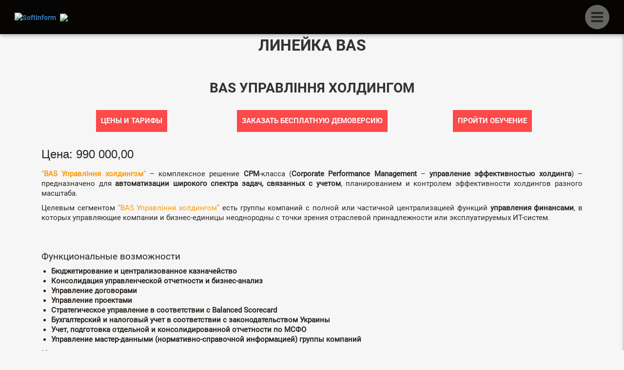

--- FILE ---
content_type: text/html; charset=UTF-8
request_url: https://www.softinform.com.ua/ru/solutions/bas-upravlenie-holdingom-beta-versija/
body_size: 15767
content:
<!doctype html>
<html lang="ru-RU">
<head>
	<meta name="format-detection" content="telephone=no">
	<meta charset="UTF-8">
	<meta name="viewport" content="width=device-width, initial-scale=1">
	<link rel="profile" href="https://gmpg.org/xfn/11">
	
	<title>BAS Управління холдингом - комплексное решение CPM-класса | SoftInform</title>

<!-- This site is optimized with the Yoast SEO plugin v7.9.1 - https://yoast.com/wordpress/plugins/seo/ -->
<meta name="description" content="&quot;BAS Управление холдингом&quot; - комплексное решение CPM-класса (управление эффективностью холдинга) - предназначено для автоматизации широкого спектра задач"/>
<link rel="canonical" href="https://www.softinform.com.ua/ru/solutions/bas-upravlenie-holdingom-beta-versija/" />
<meta name="twitter:card" content="summary_large_image" />
<meta name="twitter:description" content="&quot;BAS Управление холдингом&quot; - комплексное решение CPM-класса (управление эффективностью холдинга) - предназначено для автоматизации широкого спектра задач" />
<meta name="twitter:title" content="BAS Управління холдингом - комплексное решение CPM-класса | SoftInform" />
<meta name="twitter:site" content="@Softinform_2003" />
<meta name="twitter:image" content="https://www.softinform.com.ua/wp-content/uploads/2018/04/-холдингом-e1615471732583.png" />
<meta name="twitter:creator" content="@Softinform_2003" />
<script type='application/ld+json'>{"@context":"https:\/\/schema.org","@type":"Organization","url":"https:\/\/www.softinform.com.ua\/ru\/","sameAs":["https:\/\/www.facebook.com\/SoftInform","https:\/\/www.instagram.com\/softinform_bas\/","https:\/\/www.linkedin.com\/company\/\u0441\u043e\u0444\u0442\u0438\u043d\u0444\u043e\u0440\u043c-\u043e\u043e\u043e\/","https:\/\/www.youtube.com\/channel\/UCuVJtCOR1YV9HDXM_pSKhfA","https:\/\/twitter.com\/Softinform_2003"],"@id":"https:\/\/www.softinform.com.ua\/ru\/#organization","name":"\u0426\u0435\u043d\u0442\u0440 \u0412\u043d\u0435\u0434\u0440\u0435\u043d\u0438\u044f \u0438 \u0410\u0432\u0442\u043e\u043c\u0430\u0442\u0438\u0437\u0430\u0446\u0438\u0438 \"SoftInform\"","logo":"http:\/\/softinform.com.ua\/wp-content\/uploads\/2018\/01\/LOGO.png"}</script>
<!-- / Yoast SEO plugin. -->

<link rel='dns-prefetch' href='//use.fontawesome.com' />
<link rel='dns-prefetch' href='//s.w.org' />
<link rel="alternate" type="application/rss+xml" title="SoftInform &raquo; Лента" href="https://www.softinform.com.ua/ru/feed/" />
<link rel="alternate" type="application/rss+xml" title="SoftInform &raquo; Лента комментариев" href="https://www.softinform.com.ua/ru/comments/feed/" />
		<script type="text/javascript">
			window._wpemojiSettings = {"baseUrl":"https:\/\/s.w.org\/images\/core\/emoji\/2.4\/72x72\/","ext":".png","svgUrl":"https:\/\/s.w.org\/images\/core\/emoji\/2.4\/svg\/","svgExt":".svg","source":{"concatemoji":"https:\/\/www.softinform.com.ua\/wp-includes\/js\/wp-emoji-release.min.js?ver=4.9.4"}};
			!function(a,b,c){function d(a,b){var c=String.fromCharCode;l.clearRect(0,0,k.width,k.height),l.fillText(c.apply(this,a),0,0);var d=k.toDataURL();l.clearRect(0,0,k.width,k.height),l.fillText(c.apply(this,b),0,0);var e=k.toDataURL();return d===e}function e(a){var b;if(!l||!l.fillText)return!1;switch(l.textBaseline="top",l.font="600 32px Arial",a){case"flag":return!(b=d([55356,56826,55356,56819],[55356,56826,8203,55356,56819]))&&(b=d([55356,57332,56128,56423,56128,56418,56128,56421,56128,56430,56128,56423,56128,56447],[55356,57332,8203,56128,56423,8203,56128,56418,8203,56128,56421,8203,56128,56430,8203,56128,56423,8203,56128,56447]),!b);case"emoji":return b=d([55357,56692,8205,9792,65039],[55357,56692,8203,9792,65039]),!b}return!1}function f(a){var c=b.createElement("script");c.src=a,c.defer=c.type="text/javascript",b.getElementsByTagName("head")[0].appendChild(c)}var g,h,i,j,k=b.createElement("canvas"),l=k.getContext&&k.getContext("2d");for(j=Array("flag","emoji"),c.supports={everything:!0,everythingExceptFlag:!0},i=0;i<j.length;i++)c.supports[j[i]]=e(j[i]),c.supports.everything=c.supports.everything&&c.supports[j[i]],"flag"!==j[i]&&(c.supports.everythingExceptFlag=c.supports.everythingExceptFlag&&c.supports[j[i]]);c.supports.everythingExceptFlag=c.supports.everythingExceptFlag&&!c.supports.flag,c.DOMReady=!1,c.readyCallback=function(){c.DOMReady=!0},c.supports.everything||(h=function(){c.readyCallback()},b.addEventListener?(b.addEventListener("DOMContentLoaded",h,!1),a.addEventListener("load",h,!1)):(a.attachEvent("onload",h),b.attachEvent("onreadystatechange",function(){"complete"===b.readyState&&c.readyCallback()})),g=c.source||{},g.concatemoji?f(g.concatemoji):g.wpemoji&&g.twemoji&&(f(g.twemoji),f(g.wpemoji)))}(window,document,window._wpemojiSettings);
		</script>
		<style type="text/css">
img.wp-smiley,
img.emoji {
	display: inline !important;
	border: none !important;
	box-shadow: none !important;
	height: 1em !important;
	width: 1em !important;
	margin: 0 .07em !important;
	vertical-align: -0.1em !important;
	background: none !important;
	padding: 0 !important;
}
</style>
<link rel='stylesheet' id='es-widget-css-css'  href='https://www.softinform.com.ua/wp-content/plugins/email-subscribers/widget/es-widget.css?ver=4.9.4' type='text/css' media='all' />
<link rel='stylesheet' id='woocommerce-layout-css'  href='https://www.softinform.com.ua/wp-content/plugins/woocommerce/assets/css/woocommerce-layout.css?ver=3.7.0' type='text/css' media='all' />
<link rel='stylesheet' id='woocommerce-smallscreen-css'  href='https://www.softinform.com.ua/wp-content/plugins/woocommerce/assets/css/woocommerce-smallscreen.css?ver=3.7.0' type='text/css' media='only screen and (max-width: 768px)' />
<link rel='stylesheet' id='woocommerce-general-css'  href='https://www.softinform.com.ua/wp-content/plugins/woocommerce/assets/css/woocommerce.css?ver=3.7.0' type='text/css' media='all' />
<style id='woocommerce-inline-inline-css' type='text/css'>
.woocommerce form .form-row .required { visibility: visible; }
</style>
<link rel='stylesheet' id='softinform-style-css'  href='https://www.softinform.com.ua/wp-content/themes/softinform/style.css?ver=4.9.4' type='text/css' media='all' />
<link rel='stylesheet' id='softinform-libs-css'  href='https://www.softinform.com.ua/wp-content/themes/softinform/css/libs.min.css?ver=4.9.4' type='text/css' media='all' />
<link rel='stylesheet' id='softinform-main-style-css'  href='https://www.softinform.com.ua/wp-content/themes/softinform/css/main.css?ver=4.9.4' type='text/css' media='all' />
<link rel='stylesheet' id='softinform-single-css'  href='https://www.softinform.com.ua/wp-content/themes/softinform/css/singlenews.css?ver=4.9.4' type='text/css' media='all' />
<link rel='stylesheet' id='font-awesome-style-css'  href='https://use.fontawesome.com/releases/v5.0.9/css/all.css?ver=4.9.4' type='text/css' media='all' />
<script type='text/javascript' src='https://www.softinform.com.ua/wp-includes/js/jquery/jquery.js?ver=1.12.4'></script>
<script type='text/javascript' src='https://www.softinform.com.ua/wp-includes/js/jquery/jquery-migrate.min.js?ver=1.4.1'></script>
<script type='text/javascript' src='https://www.softinform.com.ua/wp-content/themes/softinform/js/libs.min.js?ver=4.9.4'></script>
<script type='text/javascript'>
/* <![CDATA[ */
var template_uri = "https:\/\/www.softinform.com.ua\/wp-content\/themes\/softinform";
var home_url = "https:\/\/www.softinform.com.ua\/ru\/";
/* ]]> */
</script>
<script type='text/javascript' src='https://www.softinform.com.ua/wp-content/themes/softinform/js/main.js?ver=4.9.4'></script>
<link rel='https://api.w.org/' href='https://www.softinform.com.ua/wp-json/' />
<link rel="EditURI" type="application/rsd+xml" title="RSD" href="https://www.softinform.com.ua/xmlrpc.php?rsd" />
<link rel="wlwmanifest" type="application/wlwmanifest+xml" href="https://www.softinform.com.ua/wp-includes/wlwmanifest.xml" /> 
<meta name="generator" content="WordPress 4.9.4" />
<meta name="generator" content="WooCommerce 3.7.0" />
<link rel='shortlink' href='https://www.softinform.com.ua/?p=1652' />
<link rel="alternate" type="application/json+oembed" href="https://www.softinform.com.ua/wp-json/oembed/1.0/embed?url=https%3A%2F%2Fwww.softinform.com.ua%2Fru%2Fsolutions%2Fbas-upravlenie-holdingom-beta-versija%2F" />
<link rel="alternate" type="text/xml+oembed" href="https://www.softinform.com.ua/wp-json/oembed/1.0/embed?url=https%3A%2F%2Fwww.softinform.com.ua%2Fru%2Fsolutions%2Fbas-upravlenie-holdingom-beta-versija%2F&#038;format=xml" />
<meta property=”og:image” content=”https://softinform.com.ua/wp-content/uploads/2019/03/Softinform.png” /> <!– для Viber –>

   <meta property=”og:image” content=”https://softinform.com.ua/wp-content/uploads/2019/03/Softinform.png” />

   <meta property=”og:image” content=”https://softinform.com.ua/wp-content/uploads/2019/03/Softinform.png” /> <!– для Telegram & WhatsApp –>

<!-- счетчик search console -->

<meta name="google-site-verification" content="8xE3j8kMqtTb4Xqjl_fMwO0MnduAD1Zd7XFoIeArxkA" />


	<!-- Global site tag (gtag.js) - Google Analytics -->
	<script async src="https://www.googletagmanager.com/gtag/js?id=UA-75836436-2"></script>
	<script>
	  window.dataLayer = window.dataLayer || [];
	  function gtag(){dataLayer.push(arguments);}
	  gtag('js', new Date());

	  gtag('config', 'UA-75836436-2');
	</script>

<!-- Facebook Pixel Code -->
<script>
  !function(f,b,e,v,n,t,s)
  {if(f.fbq)return;n=f.fbq=function(){n.callMethod?
  n.callMethod.apply(n,arguments):n.queue.push(arguments)};
  if(!f._fbq)f._fbq=n;n.push=n;n.loaded=!0;n.version='2.0';
  n.queue=[];t=b.createElement(e);t.async=!0;
  t.src=v;s=b.getElementsByTagName(e)[0];
  s.parentNode.insertBefore(t,s)}(window, document,'script',
  'https://connect.facebook.net/en_US/fbevents.js');
  fbq('init', '2261843694054310');
  fbq('track', 'PageView');
</script>
<noscript><img height="1" width="1" style="display:none"
  src="https://www.facebook.com/tr?id=2261843694054310&ev=PageView&noscript=1"
/></noscript>
<!-- End Facebook Pixel Code -->
<!--<link rel="icon" href="https://www.softinform.com.ua/wp-content/uploads/2024/04/favicon.ico" sizes="32x32" />-->
<!--<link rel="icon" href="https://www.softinform.com.ua/wp-content/uploads/2024/04/favicon.ico" sizes="192x192" />-->
<!--<link rel="apple-touch-icon-precomposed" href="https://www.softinform.com.ua/wp-content/uploads/2024/04/favicon.ico" />-->
<!--<meta name="msapplication-TileImage" content="https://www.softinform.com.ua/wp-content/uploads/2024/04/favicon.ico" />-->
<link rel="icon" href="https://www.softinform.com.ua/favicon.png" type="image/png">
<link rel="apple-touch-icon" sizes="180x180" href="https://www.softinform.com.ua/apple-touch-icon.png">

<!-- Saphali Lite Version -->
<meta name="generator" content="Saphali Lite 1.8.5" />

<link rel="alternate" href="https://www.softinform.com.ua/ru/solutions/bas-upravlenie-holdingom-beta-versija/" hreflang="ru" />
<link rel="alternate" href="https://www.softinform.com.ua/solutions/bas-upravlinnja-holdingom-beta-versija/" hreflang="uk" />
	<noscript><style>.woocommerce-product-gallery{ opacity: 1 !important; }</style></noscript>
			<style type="text/css">
					.site-title,
			.site-description {
				position: absolute;
				clip: rect(1px, 1px, 1px, 1px);
			}
				</style>
		<link rel="icon" href="https://www.softinform.com.ua/wp-content/uploads/2025/03/cropped-softinform_favicon_512-32x32.png" sizes="32x32" />
<link rel="icon" href="https://www.softinform.com.ua/wp-content/uploads/2025/03/cropped-softinform_favicon_512-192x192.png" sizes="192x192" />
<link rel="apple-touch-icon-precomposed" href="https://www.softinform.com.ua/wp-content/uploads/2025/03/cropped-softinform_favicon_512-180x180.png" />
<meta name="msapplication-TileImage" content="https://www.softinform.com.ua/wp-content/uploads/2025/03/cropped-softinform_favicon_512-270x270.png" />
</head>

<body data-rsssl=1 class="solutions-template-default single single-solutions postid-1652 wp-custom-logo woocommerce-no-js">

	
	<!-- Google Tag Manager -->
<script>(function(w,d,s,l,i){w[l]=w[l]||[];w[l].push({'gtm.start':
new Date().getTime(),event:'gtm.js'});var f=d.getElementsByTagName(s)[0],
j=d.createElement(s),dl=l!='dataLayer'?'&l='+l:'';j.async=true;j.src=
'https://www.googletagmanager.com/gtm.js?id='+i+dl;f.parentNode.insertBefore(j,f);
})(window,document,'script','dataLayer','GTM-NWG2VW4');</script>
<!-- End Google Tag Manager -->
<!-- Google Tag Manager (noscript) -->
<noscript><iframe src="https://www.googletagmanager.com/ns.html?id=GTM-NWG2VW4"
height="0" width="0" style="display:none;visibility:hidden"></iframe></noscript>
<!-- End Google Tag Manager (noscript) -->

<div class="phone-fixed" data-toggle="modal" data-target="#phoneModalCenter">
  <div class="phone-img"></div>
</div>
<div class="go-up-fixed">
  <div class="scrollUp-img"></div>
</div>
<div class="top-nav-bar">
  <div class="logo-flex-container">
	<a href="https://www.softinform.com.ua/ru/" class="custom-logo-link" rel="home" itemprop="url"><img width="203" height="55" src="https://www.softinform.com.ua/wp-content/uploads/2019/02/LOGO2.png" class="custom-logo" alt="SoftInform" itemprop="logo" srcset="https://www.softinform.com.ua/wp-content/uploads/2019/02/LOGO2.png 203w, https://www.softinform.com.ua/wp-content/uploads/2019/02/LOGO2-150x41.png 150w" sizes="(max-width: 203px) 100vw, 203px" /></a>	<a href="http://unionba.com.ua/" rel="nofollow" target="_blank"><img class="unioba-logo" src="https://www.softinform.com.ua/wp-content/uploads/2020/03/lohotyp-sab-grey.png"></a>
    <!-- <a href=""><div class="logo-img"></div> </a>-->
  </div>
  <div class="nav-flex-container">
    <div class="mobile-nav-trigger">
      <div class="nav-trigger-img"></div>
    </div>
   <div class="menu-verkhnee-meniu-ru-container"><ul id="primary-menu" class="top-navigation desktop"><li id="menu-item-1344"class=" "><a href="https://www.softinform.com.ua/ru/about-ru/">О НАС</a></li>
<li id="menu-item-1347"class=" "><a href="https://www.softinform.com.ua/ru/more-solutions-ru/">Решения</a></li>
<li id="menu-item-1346"class=" "><a href="https://www.softinform.com.ua/ru/products-ru/">Продукты</a></li>
<li id="menu-item-2752"class=" "><a href="https://www.softinform.com.ua/ru/prices/">Поддержка</a></li>
<li id="menu-item-1348"class=" "><a href="https://www.softinform.com.ua/ru/training-ru/">Обучение</a></li>
<li id="menu-item-2811"class=" "><a href="https://www.softinform.com.ua/ru/publikatsii/">Блог</a></li>
<li id="menu-item-17"class=" "><a href="https://softinform.com.ua/ru/#contacts">Контакты</a></li>
<li id="menu-item-118-ru"class=" "><a href="https://www.softinform.com.ua/ru/solutions/bas-upravlenie-holdingom-beta-versija/">RU</a></li>
<li id="menu-item-118-en"class=" "><a href="https://www.softinform.com.ua/en/">EN</a></li>
<li id="menu-item-118-uk"class=" "><a href="https://www.softinform.com.ua/solutions/bas-upravlinnja-holdingom-beta-versija/">UA</a></li>
</ul></div>  </div>
</div>

<div id="page" class="site">
	<header id="masthead" class="site-header">
	</header><!-- #masthead -->

	<div id="content" class="site-content">
<link rel="stylesheet" href="https://www.softinform.com.ua/wp-content/themes/softinform/css/singlesolution.css">
	<div id="primary" class="content-area solution-all-content">
		<main id="main" class="site-main">
		<section class="content-section">
			<div class="container">
				<div class="row">
					<div class="single-news-header-type">
						Линейка BAS	
					</div>
				</div>
				<div class="row single-name-and-date-row">
										<!--<div class="single-post-header"></div> -->
					<h1>BAS Управління холдингом</h1>
				</div>
				<div class="row single-post-wrapper">
					<div class="col-md-4">
					<div class="single-post-seminar-btn width_content" data-toggle="modal" data-target="#priceModalCenter">Цены и тарифы</div>
					</div>
					<div class="col-md-4">
					<div class="single-post-seminar-btn width_content" data-toggle="modal" data-target="#demoModalCenter">Заказать бесплатную демоверсию</div>
					</div>
					<div class="col-md-4">
					<div class="single-post-seminar-btn width_content" data-toggle="modal" data-target="#trainingModalCenter">Пройти обучение</div>
					</div>
					 <div style="font-family: tahoma,arial,helvetica,sans-serif; font-size: 18pt; margin-bottom: 15px">Цена: 990 000,00</div>					<p><span style="color: #ff9900;">&#8220;<strong>BAS Управління холдингом</strong>&#8220;</span> &#8211; комплексное решение <strong>CPM</strong>-класса (<strong>Corporate Performance Management</strong> &#8211; <strong>управление эффективностью холдинга</strong>) &#8211; предназначено для <strong>автоматизации широкого спектра задач, связанных с учетом</strong>, планированием и контролем эффективности холдингов разного масштаба.</p>
<p>Целевым сегментом <span style="color: #ff9900;">&#8220;BAS Управління холдингом&#8221;</span> есть группы компаний с полной или частичной централизацией функций <strong>управления финансами</strong>, в которых управляющие компании и бизнес-единицы неоднородны с точки зрения отраслевой принадлежности или эксплуатируемых ИТ-систем.</p>
<p><img class="aligncenter size-full wp-image-1434" src="https://www.softinform.com.ua/wp-content/uploads/2018/04/Управління-холдингом.png" alt="" width="804" height="792" /></p>
<h6 style="text-align: left;"><span style="font-size: 14pt;">Функциональные возможности</span></h6>
<ul>
<li><strong>Бюджетирование и централизованное казначейство</strong></li>
<li><strong>Консолидация управленческой отчетности и бизнес-анализ</strong></li>
<li><strong>Управление договорами</strong></li>
<li><strong>Управление проектами</strong></li>
<li><strong>Стратегическое управление в соответствии с Balanced Scorecard</strong></li>
<li><strong>Бухгалтерский и налоговый учет в соответствии с законодательством Украины</strong></li>
<li><strong>Учет, подготовка отдельной и консолидированной отчетности по МСФО</strong></li>
<li><strong>Управление мастер-данными (нормативно-справочной информацией) группы компаний</strong></li>
</ul>
<h6><span style="font-size: 14pt;">Интеграционные возможности</span></h6>
<p>В <span style="color: #ff9900;">&#8220;BAS Управление холдингом&#8221;</span> могут быть реализованы сценарии интеграции с использованием универсальных интеграционных инструментов прикладного решения, предназначенные для получения данных как с внешних информационных систем<span style="color: #000000;">, т</span>ак и с помощью стандартных <strong>OLE DB</strong> провайдеров из других источников.</p>
<p>&nbsp;</p>
<h6 style="text-align: center;"><span style="font-size: 18pt;">Ключевые конкурентные преимущества решения</span><br />
 <span style="font-size: 18pt;">&#8220;BAS Управління холдингом&#8221;:</span></h6>
<table class=" aligncenter" style="width: 897px;">
<tbody>
<tr>
<td style="width: 280px; text-align: center; vertical-align: top;">отсутствует избыточный функционал для управляющих компаний и финансовых служб</td>
<td style="width: 292.02px; text-align: center; vertical-align: top;">глубокая проработка учета и отчетности по МСФО</td>
<td style="width: 298.98px; text-align: center; vertical-align: top;">высокая вариативность в подходах к бюджетированию и лимитирование расходов</td>
</tr>
<tr>
<td style="width: 280px; text-align: center; vertical-align: top;">минимальные сроки внедрения и совокупная стоимость владения</td>
<td style="width: 292.02px; text-align: center; vertical-align: top;">реализация рекомендаций с функциональными требованиями по бюджетированию, казначейства, методик учета и составления отчетности МСФО</td>
<td style="width: 298.98px; text-align: center; vertical-align: top;">использования новых возможностей платформы 8.3.</td>
</tr>
</tbody>
</table>
<h6><span style="font-size: x-large;">Информация о финальной версии</span></h6>
<p>Переход пользователей конфигурации бета-версии продукта <span style="color: #ff9900;">&#8220;<a href="https://www.softinform.com.ua/ru/products-ru/#nav_tax3">BAS</a> Управління холдингом&#8221;</span> на финальную версию осуществляется на условиях апгрейда. Его условия будут уточнены в момент выпуска финальной версии<span style="color: #ff9900;">.</span></p>
<p><strong>Вы можете заказать или создание программы, или купить готовое решение под Ваш бизнес для и оптимизации бизнес процессов в любой сфере деятельности.</strong></p>
									</div>
			</div>
		</section>
		<div class="row" 		                >
			<div class="single-post-seminar-btn"  data-toggle="modal" data-target="#productModalCenter">Заказать продукт</div>
		</div>
<section class="agro-automation__configs-section" style="display: none;">
	<div class="container agro-automation__configs-container">
		<div class="row agro-automation__configs-header">
			Цена		</div>
		<div class="row budget__prices-subheader">
			ЗАКАЗАТЬ ПРОДУКТ: <br>
			BAS Управління холдингом 
		</div>
		<div class="row agro-automation__item-row">	
			
		</div>
	</div>
</section>
		<section class="email-sub-section">
	<div class="flex-sub-placer">
		<div class="email-sub-txt">ПОДПИСАТЬСЯ НА НОВОСТИ:</div>
		<div class="email-sub-input" style="display: none">
			<input type="email" placeholder="ВВЕДИТЕ ВАШ EMAIL" class="email-sub-input-actual" >
		</div>

		<!-- <div class="email-sub-btn" style="display: none">
			<img src="https://www.softinform.com.ua/wp-content/themes/softinform/img/Email.png" alt="" class="email-sub-btn-actual">
		</div> -->
				<div class="email-sub-whole-div"><form class="es_shortcode_form email-sub-whole-div" data-es_form_id="es_shortcode_form"><div class="es_lablebox" style="display: none"><label class="es_shortcode_form_name">Имя</label></div><div class="es_textbox" style="display: none"><input type="text" id="es_txt_name_pg" class="es_textbox_class" name="es_txt_name_pg" value="" maxlength="225"></div><div class="es_textbox email-sub-input"><input type="text" id="es_txt_email_pg" placeholder="ВВЕДИТЕ ВАШ EMAIL" class="es_textbox_class" name="es_txt_email_pg" onkeypress="if(event.keyCode==13) es_submit_pages(event, 'https://www.softinform.com.ua')" value="" maxlength="225"></div><div class="es_button es_button_relative_container"><input type="button" id="es_txt_button_pg" class="email-sub-btn es_textbox_button es_submit_button" name="es_txt_button_pg" onClick="return es_submit_pages(event, 'https://www.softinform.com.ua')" value=" " class="email-sub-btn-actual"></div><div class="es_msg" id="es_shortcode_msg" style="display: none"><span id="es_msg_pg"></span></div><input type="hidden" id="es_txt_group_pg" name="es_txt_group_pg" value="RU"></form></div>		<style>
			#es_txt_button_pg {
				background: url("https://www.softinform.com.ua/wp-content/themes/softinform/img/Email.png");
				background-repeat: no-repeat;
				background-position: center
			}
			input:focus {outline:0 !important;}
		</style>
	</div>

	<script>
			  function mailVerify(mailToCheck){
			      if (mailToCheck.length > 5 
			        && mailToCheck.indexOf('@') != -1 
			          && mailToCheck.indexOf('.') != -1
			            && mailToCheck.indexOf('@') != 0
			              && mailToCheck.indexOf('@') != mailToCheck.length-1
			                && mailToCheck.indexOf('.') != 0
			                  && mailToCheck.indexOf('.') != mailToCheck.length-1
			                    && mailToCheck.indexOf('.') > mailToCheck.indexOf('@') ) {
			        return true
			      } else {
			        return false
			      }
			  }


		jQuery(".es_textbox_class").keyup(function () {
			if(mailVerify(jQuery(this).val())){
				jQuery('.email-sub-btn').addClass('email-sub-btn-hover');
				jQuery('.es_button_relative_container').addClass('es_button_relative_container-hover')
			}else {
				jQuery('.email-sub-btn').removeClass('email-sub-btn-hover');
				jQuery('.es_button_relative_container').removeClass('es_button_relative_container-hover')
			}
		})
		

		/*jQuery(".es_textbox_class").keyup(function () {
	     console.log(jQuery(this).val().indexOf('@'));
			if (jQuery(this).val().length > 5 
				&& jQuery(this).val().indexOf('@') != -1 
					&& jQuery(this).val().indexOf('.') != -1
						&& jQuery(this).val().indexOf('@') != 0
							&& jQuery(this).val().indexOf('@') != jQuery(this).val().length-1
								&& jQuery(this).val().indexOf('.') != 0
									&& jQuery(this).val().indexOf('.') != jQuery(this).val().length-1
										&& jQuery(this).val().indexOf('.') > jQuery(this).val().indexOf('@') ) {
				jQuery('.email-sub-btn').addClass('email-sub-btn-hover');
				jQuery('.es_button_relative_container').addClass('es_button_relative_container-hover')
			} else {
				jQuery('.email-sub-btn').removeClass('email-sub-btn-hover');
				jQuery('.es_button_relative_container').removeClass('es_button_relative_container-hover')
			}
	    });*/
	</script>
</section>

<!-- <img src="'. get_template_directory_uri().'/img/Email.png" alt="" class="email-sub-btn-actual"> -->		<section class="single-read-also">
			<div class="container">
				<div class="row need-consult-header">
					Требуется консультация специалиста?				</div>
				<div class="row need-consult-subheader">
						Свяжитесь с нашим менеджером. Он подробно ответит на все Ваши вопросы.				</div>
				<div class="row">
					<div class="single-consult-btn"  data-toggle="modal" data-target="#consultModalCenter">
						Получить Консультацию</div>
				</div>
			</div>
		</section>
	<!-- Order Product Modal -->
	<!-- <form class="anyform" action="https://www.softinform.com.ua/wp-content/themes/softinform/parts/handle_form.php" method="POST">
	
		<div class="product-modal-container">
		<div class="modal fade" id="productModalCenter" tabindex="-1" role="dialog" aria-labelledby="productModalCenterTitle" aria-hidden="true">
		  <div class="modal-dialog modal-dialog-centered product-modal-dialog" role="document">
		    <div class="modal-content product-modal-content">
		      <div class="modal-body product-modal-body">
		      	<div class="vertical-flex">
		      		<div class="modal-product-name">
		      			<span>Продукт:</span>BAS Управління холдингом		      		</div>
		      	</div>
		      	<div class="vertical-flex">
		      		<input type="text" class="product-modal-name" placeholder="ВАШЕ ИМЯ" name="name">
		      	</div>
		        <div class="horizontal-flex">
		          <input type="text" class="product-modal-phone" placeholder="КОНТАКТНЫЙ ТЕЛЕФОН" name="phone">
		          <input type="text" class="product-modal-email" placeholder="EMAIL" name="email">
		        </div>
		        <div class="vertical-flex">
		          <input type="text" class="product-modal-admit" placeholder="ПРИМЕЧАНИЕ" name="msg">
		          <div class="horizontal-flex-checkbox">
		          	<input type="hidden" value="nosub" id="real_cb" name="sub">
		          	<div id="subCheckBox" class="" type="checkbox"></div>
		          	<label for="subCheckBox">Подписаться на обновления ПРОДУКТа</label>
		          </div>
		           <button type="submit" class="product-send-btn" style="border: none;">ЗАКАЗАТЬ</button>
	              		<input type="hidden" value="" class="input_meta_order_ss" name="meta">
	              <script>
	               	//var product = jQuery('.modal-product-name').text().replace('<span>','').replace('</span>','');
	               	//var product = jQuery('.modal-product-name').text();
	
	                var meta = product.replace(/\s\s+/g, ' ') + ';'+ window.location.href + ';' + "Форма заказа";
	                jQuery('.input_meta_order_ss').attr('value', meta );
	              </script>
		        </div>
		      </div>
		    </div>
		  </div>
		</div>
		</div>
	
	</form> -->
		</main><!-- #main -->
	</div><!-- #primary -->

<div class="success-form-submited">
  <div class="success-form-submited_fs">Спасибо за обращение!</div>
  <div class="success-form-submited_ss">Мы свяжемся с Вами в ближайшее время.</div>
</div>
	<script>

  jQuery("#subCheckBox, label").click(function(){
	jQuery("#subCheckBox").toggleClass('subChecked');
	if (jQuery("#subCheckBox").hasClass('subChecked')) {
		jQuery('#real_cb').attr('value','sub');
	} else {
		jQuery('#real_cb').attr('value','noSub');
	}
})
</script>
<script src="https://www.softinform.com.ua/wp-content/themes/softinform/js/single.js"></script>

<script src="https://www.google.com/recaptcha/api.js"></script>
<style>
    .captcha {
        display: flex;
        justify-content: center;
        padding-bottom: 10px;
    }
</style>
<script>
  function mailVerify(mailToCheck){
      if (mailToCheck.length > 5 
        && mailToCheck.indexOf('@') != -1 
          && mailToCheck.indexOf('.') != -1
            && mailToCheck.indexOf('@') != 0
              && mailToCheck.indexOf('@') != mailToCheck.length-1
                && mailToCheck.indexOf('.') != 0
                  && mailToCheck.indexOf('.') != mailToCheck.length-1
                    && mailToCheck.indexOf('.') > mailToCheck.indexOf('@') ) {
        return true
      } else {
        return false
      }
     
  }
</script>

<!-- Phone Modal https://www.softinform.com.ua/wp-content/themes/softinform/parts/handle_form.php-->
<form class="anyform" action="https://www.softinform.com.ua/wp-content/themes/softinform/parts/handle_form.php" method="POST">
<div class="phone-modal-container">
<div class="modal fade" id="phoneModalCenter" tabindex="-1" role="dialog" aria-labelledby="phoneModalCenterTitle" aria-hidden="true">
  <div class="modal-dialog modal-dialog-centered phone-modal-dialog" role="document">
    <div class="modal-content phone-modal-content">
      <div class="modal-body phone-modal-body">
        	<input type="text" class="callback-name" placeholder="ВАШЕ ИМЯ" name="name">
        	<input type="text" class="callback-phone" placeholder="ВАШ № ТЕЛЕФОНА" name="phone">
        	<!-- <button class="callback-btn" type="submit" style="border: none;">ПЕРЕЗВОНИТЕ МНЕ</button> -->
		  <div class="agree_wrap"><input type="checkbox" required="required"><span class="user_agree">Я ПРИНИМАЮ УСЛОВИЯ <a href="https://www.softinform.com.ua/ru/polytyka-konfydentsyalnosty/">ПОЛИТИКИ КОНФИДЕНЦИАЛЬНОСТИ</a> И СОГЛАСЕН НА ОБРАБОТКУ ПЕРСОНАЛЬНЫХ ДАННЫХ</span></div>
          <button class="phone-form_btn" type="submit" style="border: none;">ПЕРЕЗВОНИТЕ МНЕ</button> 
          <!-- <button type="submit">lol</button> -->
          <input type="hidden" value="" class="input_meta_phone" name="meta">
          <script>
			var name = $('.callback-name').val();
	    	var phone = $('.callback-phone').val();
            var meta = window.location.href + ';' + "Форма обратного звонка";
            jQuery('.input_meta_phone').attr('value', meta );
            function callVerif(){
               if (callPhoneIsGood && callNameIsGood) {
              jQuery('.phone-form_btn').addClass('phone-form_btn-hover');
				   
            } else {
               jQuery('.phone-form_btn').removeClass('phone-form_btn-hover');
            }
            }
            var callPhoneIsGood = false;
            var callNameIsGood = false;
            jQuery(".callback-phone").keyup(function () {
              if (jQuery(this).val().length > 5 ) {
                callPhoneIsGood = true;
              } else {
                callPhoneIsGood = false;
              }
              callVerif()
              });
            jQuery(".callback-name").keyup(function () {
              if (jQuery(this).val().length > 1 ) {
                callNameIsGood = true;
              } else {
                callNameIsGood = false;
              }
              callVerif();
              });

          </script>
      </div>
    </div>
  </div>
</div>
</div>
</form>
<!-- Consultation Modal -->
<form class="anyform" action="https://www.softinform.com.ua/wp-content/themes/softinform/parts/handle_form.php" method="POST">
<div class="consult-modal-container">
<div class="modal fade" id="consultModalCenter" tabindex="-1" role="dialog" aria-labelledby="consultModalCenterTitle" aria-hidden="true">
  <div class="modal-dialog modal-dialog-centered consult-modal-dialog" role="document">
    <div class="modal-content consult-modal-content">
      <div class="modal-body consult-modal-body">
      	<div class="horizontal-flex">
        	<input type="text" class="consult-name" placeholder="ВАШЕ ИМЯ" name="name">
        	<input type="text" class="consult-phone" placeholder="EMAIL или № ТЕЛЕФОНА" name="contact">
        </div>
        <div class="vertical-flex">
        	<input type="text" class="consult-subject" placeholder="ТЕМА" name="theme">
        	<input type="text" class="consult-msg" placeholder="СООБЩЕНИЕ" name="msg">
        	<!-- <button type="submit" class="consult-send-btn" style="border: none;">отправить сообщение</button> -->
			<div class="agree_wrap"><input type="checkbox" required="required"><span class="user_agree">Я ПРИНИМАЮ УСЛОВИЯ <a href="https://www.softinform.com.ua/ru/polytyka-konfydentsyalnosty/">ПОЛИТИКИ КОНФИДЕНЦИАЛЬНОСТИ</a> И СОГЛАСЕН НА ОБРАБОТКУ ПЕРСОНАЛЬНЫХ ДАННЫХ</span></div>
          <div style="" class="g-recaptcha captcha" data-sitekey="6Le01gsaAAAAAAQoTF4mVpiQz21C1wW-gYI9zNo1"></div>
          <button type="submit" class="consult-form_btn" style="border: none;">отправить сообщение</button>
           <input type="hidden" value="" class="input_meta_consult" name="meta">
          <script>
			var name = $('.consult-name').val();
	    	var phone = $('.consult-phone').val();
            var meta = window.location.href + ';' + "Форма консультаций";
            jQuery('.input_meta_consult').attr('value', meta );

            function consultSVerify(){
              if(contactIsGood && nameIsGood && msgIsGood){
                jQuery('.consult-form_btn').addClass('consult-form_btn-hover');
				
              } else {
                jQuery('.consult-form_btn').removeClass('consult-form_btn-hover');
              }
            }
            var contactIsGood = false;
            jQuery(".consult-phone").keyup(function () {
              if (jQuery(this).val().length > 5) {
                contactIsGood = true;
              } else {
                contactIsGood = false;
              }
              consultSVerify();
            });
            var nameIsGood = false;
            jQuery(".consult-name").keyup(function () {
              if (jQuery(this).val().length > 1 ) {
                nameIsGood = true;
              } else {
                nameIsGood = false;
              }
              consultSVerify();
            });
            var msgIsGood = false;
            jQuery(".consult-msg").keyup(function () {
              if (jQuery(this).val().length > 5 ) {
                msgIsGood = true;
              } else {
                msgIsGood = false;
              }
              consultSVerify();
            });
          </script>
        </div>
      </div>
    </div>
  </div>
</div>
</div>
</form>
<!-- HR MODAL -->
<form class="anyform" action="https://www.softinform.com.ua/wp-content/themes/softinform/parts/handle_form.php" method="POST">
<div class="hr-modal-container">
<div class="modal fade" id="hrModalCenter" tabindex="-1" role="dialog" aria-labelledby="hrModalCenterTitle" aria-hidden="true">
  <div class="modal-dialog modal-dialog-centered hr-modal-dialog" role="document">
    <div class="modal-content hr-modal-content">
      <div class="modal-body hr-modal-body">
        <div class="vertical-flex">
          <div class="hr-modal-title">Получить работу просто!</div>
          <input type="text" class="hr-name" placeholder="ВАШЕ ИМЯ" name="name">
        </div>
        <div class="horizontal-flex">
          <input type="text" class="hr-phone" placeholder="КОНТАКТНЫЙ ТЕЛЕФОН" name="phone">
          <input type="text" class="hr-email" placeholder="EMAIL" name="email">
        </div>
        <div class="vertical-flex">
          <input type="text" class="hr-msg" placeholder="СООБЩЕНИЕ" name="msg">
          <div class="hr-modal-prebtn">НАШ HR-СПЕЦИАЛИСТ ОТВЕТИТ НА ВСЕ ИНТЕРЕСУЮЩИЕ ВОПРОСЫ</div>
          <!-- <button type="submit" class="hr-send-btn" style="border: none;">Связаться с HR</button> -->
		<div class="agree_wrap"><input type="checkbox" required="required"><span class="user_agree">Я ПРИНИМАЮ УСЛОВИЯ <a href="https://www.softinform.com.ua/ru/polytyka-konfydentsyalnosty/">ПОЛИТИКИ КОНФИДЕНЦИАЛЬНОСТИ</a> И СОГЛАСЕН НА ОБРАБОТКУ ПЕРСОНАЛЬНЫХ ДАННЫХ</span></div>
          <div style="" class="g-recaptcha captcha" data-sitekey="6Le01gsaAAAAAAQoTF4mVpiQz21C1wW-gYI9zNo1"></div>
          <button type="submit" class="hr-form_btn" style="border: none;">Связаться с HR</button>
        </div>
        <input type="hidden" value="" class="input_meta_hr" name="meta">
          <script>
			var name = $('.hr-modal-container input[name="name"]').val();
	    	var phone = $('.hr-modal-container input[name="phone"]').val();
			var email = $('.hr-modal-container input[name="email"]').val();
            var meta = window.location.href + ';' + "Связь с HR";
            jQuery('.input_meta_hr').attr('value', meta );

            function hrVerify(){
              if (nameIsGood && emailIsGood) {
                jQuery('.hr-form_btn').addClass('hr-form_btn-hover');
				
              } else if(nameIsGood && phoneIsGood) {
                jQuery('.hr-form_btn').addClass('hr-form_btn-hover');
				
              } else {
                jQuery('.hr-form_btn').removeClass('hr-form_btn-hover');
              }
            }
            var nameIsGood = false;
            jQuery(".hr-name").keyup(function () {
              if (jQuery(this).val().length > 1 ) {
                nameIsGood = true;
              } else {
                nameIsGood = false;
              }
             hrVerify();
            });

            var emailIsGood = false;
            jQuery(".hr-email").keyup(function () {
              if (mailVerify(jQuery(this).val()) ) {
                emailIsGood = true;
              } else {
                emailIsGood = false;
              }
              hrVerify();
            });
            var phoneIsGood = false;
            jQuery(".hr-phone").keyup(function () {
              if (jQuery(this).val().length > 5 ) {
                phoneIsGood = true;
              } else {
                phoneIsGood = false;
              }
              hrVerify();
              });
          </script>
      </div>
    </div>
  </div>
</div>
</div>
</form>

<!-- Demo modal -->
<form class="anyform" action="https://www.softinform.com.ua/wp-content/themes/softinform/parts/handle_form.php" method="POST">

<div class="product-modal-container">
    <div class="modal fade" id="demoModalCenter" tabindex="-1" role="dialog" aria-labelledby="productModalCenterTitle" aria-hidden="true">
      <div class="modal-dialog modal-dialog-centered product-modal-dialog" role="document">
        <div class="modal-content product-modal-content">
          <div class="modal-body product-modal-body">
            <div class="vertical-flex">
              <div class="modal-product-name">
                <span>Продукт:</span>BAS Управління холдингом              </div>
            </div>
            <div class="vertical-flex">
              <input type="text" class="product-modal-name" placeholder="ВАШЕ ИМЯ" name="name">
            </div>
            <div class="horizontal-flex">
              <input type="text" class="product-modal-phone" placeholder="КОНТАКТНЫЙ ТЕЛЕФОН" name="phone">
              <input type="text" class="product-modal-email" placeholder="EMAIL" name="email">
            </div>
            <div class="vertical-flex">
              <input type="text" class="product-modal-admit" placeholder="ПРИМЕЧАНИЕ" name="msg">
              <div class="horizontal-flex-checkbox">
                <input type="hidden" value="nosub" id="real_cb" name="sub">
                <div id="subCheckBox" class="" type="checkbox"></div>
                <label for="subCheckBox">Подписаться на обновления ПРОДУКТа</label>
              </div>
              <!-- <button type="submit" class="product-send-btn" style="border: none;">ЗАКАЗАТЬ</button> -->
      <div class="agree_wrap"><input type="checkbox" required="required"><span class="user_agree">Я ПРИНИМАЮ УСЛОВИЯ <a href="https://www.softinform.com.ua/ru/polytyka-konfydentsyalnosty/">ПОЛИТИКИ КОНФИДЕНЦИАЛЬНОСТИ</a> И СОГЛАСЕН НА ОБРАБОТКУ ПЕРСОНАЛЬНЫХ ДАННЫХ</span></div>
              <div style="" class="g-recaptcha captcha" data-sitekey="6Le01gsaAAAAAAQoTF4mVpiQz21C1wW-gYI9zNo1"></div>
              <button type="submit" class="product-form-btn" style="border: none;">ЗАКАЗАТЬ</button>
              <input type="hidden" value="" lang="ru" class="input_meta_order" name="meta">
              <script>
        var name = $('.product-modal-name').val();
        var phone = $('.product-modal-phone').val();
        var email = $('.product-modal-email').val();
                var product = jQuery('.modal-product-name').text().replace('<span>','').replace('</span>','');
                var meta = product.replace(/\s\s+/g, ' ') + ';'+ window.location.href + ';' + "Форма бесплатная демоверсия"  + ';' + 'ru';
                jQuery('.input_meta_order').attr('value', meta );

                
                jQuery("#subCheckBox, label").click(function(){
                  jQuery("#subCheckBox").toggleClass('subChecked');
                  if (jQuery("#subCheckBox").hasClass('subChecked')) {
                    jQuery('#real_cb').attr('value','sub');
                  } else {
                    jQuery('#real_cb').attr('value','noSub');
                  }
                })


                 function orderVerify(){
              if (nameIsGood && emailIsGood) {
                jQuery('.product-form-btn').addClass('product-form-btn-hover');
        
              } else if(nameIsGood && phoneIsGood) {
                jQuery('.product-form-btn').addClass('product-form-btn-hover');
        
              } else {
                jQuery('.product-form-btn').removeClass('product-form-btn-hover')
              }
            }
            var nameIsGood = false;
            jQuery(".product-modal-name").keyup(function () {
              if (jQuery(this).val().length > 1 ) {
                nameIsGood = true;
              } else {
                nameIsGood = false;
              }
             orderVerify();
            });

            var emailIsGood = false;
            jQuery(".product-modal-email").keyup(function () {
              if (mailVerify(jQuery(this).val()) ) {
                emailIsGood = true;
              } else {
                emailIsGood = false;
              }
              orderVerify();
            });
            var phoneIsGood = false;
            jQuery(".product-modal-phone").keyup(function () {
              if (jQuery(this).val().length > 5 ) {
                phoneIsGood = true;
              } else {
                phoneIsGood = false;
              }
              orderVerify();
              });
              </script>
            </div>
          </div>
        </div>
      </div>
    </div>
    </div>

</form>

<!-- Price modal -->
<form class="anyform" action="https://www.softinform.com.ua/wp-content/themes/softinform/parts/handle_form.php" method="POST">

<div class="product-modal-container">
    <div class="modal fade" id="priceModalCenter" tabindex="-1" role="dialog" aria-labelledby="productModalCenterTitle" aria-hidden="true">
      <div class="modal-dialog modal-dialog-centered product-modal-dialog" role="document">
        <div class="modal-content product-modal-content">
          <div class="modal-body product-modal-body">
            <div class="vertical-flex">
              <div class="modal-product-name">
                <span>Продукт:</span>BAS Управління холдингом              </div>
            </div>
            <div class="vertical-flex">
              <input type="text" class="product-modal-name" placeholder="ВАШЕ ИМЯ" name="name">
            </div>
            <div class="horizontal-flex">
              <input type="text" class="product-modal-phone" placeholder="КОНТАКТНЫЙ ТЕЛЕФОН" name="phone">
              <input type="text" class="product-modal-email" placeholder="EMAIL" name="email">
            </div>
            <div class="vertical-flex">
              <input type="text" class="product-modal-admit" placeholder="ПРИМЕЧАНИЕ" name="msg">
              <div class="horizontal-flex-checkbox">
                <input type="hidden" value="nosub" id="real_cb" name="sub">
                <div id="subCheckBox" class="" type="checkbox"></div>
                <label for="subCheckBox">Подписаться на обновления ПРОДУКТа</label>
              </div>
              <!-- <button type="submit" class="product-send-btn" style="border: none;">ЗАКАЗАТЬ</button> -->
      <div class="agree_wrap"><input type="checkbox" required="required"><span class="user_agree">Я ПРИНИМАЮ УСЛОВИЯ <a href="https://www.softinform.com.ua/ru/polytyka-konfydentsyalnosty/">ПОЛИТИКИ КОНФИДЕНЦИАЛЬНОСТИ</a> И СОГЛАСЕН НА ОБРАБОТКУ ПЕРСОНАЛЬНЫХ ДАННЫХ</span></div>
              <div style="" class="g-recaptcha captcha" data-sitekey="6Le01gsaAAAAAAQoTF4mVpiQz21C1wW-gYI9zNo1"></div>
              <button type="submit" class="product-form-btn" style="border: none;">ЗАКАЗАТЬ</button>
              <input type="hidden" value="" lang="ru" class="input_meta_order" name="meta">
              <script>
        var name = $('.product-modal-name').val();
        var phone = $('.product-modal-phone').val();
        var email = $('.product-modal-email').val();
                var product = jQuery('.modal-product-name').text().replace('<span>','').replace('</span>','');
                var meta = product.replace(/\s\s+/g, ' ') + ';'+ window.location.href + ';' + "Форма цены и тарифы"  + ';' + 'ru';
                jQuery('.input_meta_order').attr('value', meta );

                
                jQuery("#subCheckBox, label").click(function(){
                  jQuery("#subCheckBox").toggleClass('subChecked');
                  if (jQuery("#subCheckBox").hasClass('subChecked')) {
                    jQuery('#real_cb').attr('value','sub');
                  } else {
                    jQuery('#real_cb').attr('value','noSub');
                  }
                })


                 function orderVerify(){
              if (nameIsGood && emailIsGood) {
                jQuery('.product-form-btn').addClass('product-form-btn-hover');
        
              } else if(nameIsGood && phoneIsGood) {
                jQuery('.product-form-btn').addClass('product-form-btn-hover');
        
              } else {
                jQuery('.product-form-btn').removeClass('product-form-btn-hover')
              }
            }
            var nameIsGood = false;
            jQuery(".product-modal-name").keyup(function () {
              if (jQuery(this).val().length > 1 ) {
                nameIsGood = true;
              } else {
                nameIsGood = false;
              }
             orderVerify();
            });

            var emailIsGood = false;
            jQuery(".product-modal-email").keyup(function () {
              if (mailVerify(jQuery(this).val()) ) {
                emailIsGood = true;
              } else {
                emailIsGood = false;
              }
              orderVerify();
            });
            var phoneIsGood = false;
            jQuery(".product-modal-phone").keyup(function () {
              if (jQuery(this).val().length > 5 ) {
                phoneIsGood = true;
              } else {
                phoneIsGood = false;
              }
              orderVerify();
              });
              </script>
            </div>
          </div>
        </div>
      </div>
    </div>
    </div>

</form>


<!-- Order modal -->
<form class="anyform" action="https://www.softinform.com.ua/wp-content/themes/softinform/parts/handle_form.php" method="POST">

<div class="product-modal-container">
    <div class="modal fade" id="productModalCenter" tabindex="-1" role="dialog" aria-labelledby="productModalCenterTitle" aria-hidden="true">
      <div class="modal-dialog modal-dialog-centered product-modal-dialog" role="document">
        <div class="modal-content product-modal-content">
          <div class="modal-body product-modal-body">
            <div class="vertical-flex">
              <div class="modal-product-name">
                <span>Продукт:</span>BAS Управління холдингом              </div>
            </div>
            <div class="vertical-flex">
              <input type="text" class="product-modal-name" placeholder="ВАШЕ ИМЯ" name="name">
            </div>
            <div class="horizontal-flex">
              <input type="text" class="product-modal-phone" placeholder="КОНТАКТНЫЙ ТЕЛЕФОН" name="phone">
              <input type="text" class="product-modal-email" placeholder="EMAIL" name="email">
            </div>
            <div class="vertical-flex">
              <input type="text" class="product-modal-admit" placeholder="ПРИМЕЧАНИЕ" name="msg">
              <div class="horizontal-flex-checkbox">
                <input type="hidden" value="nosub" id="real_cb" name="sub">
                <div id="subCheckBox" class="" type="checkbox"></div>
                <label for="subCheckBox">Подписаться на обновления ПРОДУКТа</label>
              </div>
              <!-- <button type="submit" class="product-send-btn" style="border: none;">ЗАКАЗАТЬ</button> -->
			<div class="agree_wrap"><input type="checkbox" required="required"><span class="user_agree">Я ПРИНИМАЮ УСЛОВИЯ <a href="https://www.softinform.com.ua/ru/polytyka-konfydentsyalnosty/">ПОЛИТИКИ КОНФИДЕНЦИАЛЬНОСТИ</a> И СОГЛАСЕН НА ОБРАБОТКУ ПЕРСОНАЛЬНЫХ ДАННЫХ</span></div>
              <div style="" class="g-recaptcha captcha" data-sitekey="6Le01gsaAAAAAAQoTF4mVpiQz21C1wW-gYI9zNo1"></div>
              <button type="submit" class="product-form-btn" style="border: none;">ЗАКАЗАТЬ</button>
              <input type="hidden" value="" lang="ru" class="input_meta_order" name="meta">
              <script>
				var name = $('.product-modal-name').val();
				var phone = $('.product-modal-phone').val();
				var email = $('.product-modal-email').val();
                var product = jQuery('.modal-product-name').text().replace('<span>','').replace('</span>','');
                var meta = product.replace(/\s\s+/g, ' ') + ';'+ window.location.href + ';' + "Форма заказа"  + ';' + 'ru';
                jQuery('.input_meta_order').attr('value', meta );

                
                jQuery("#subCheckBox, label").click(function(){
                  jQuery("#subCheckBox").toggleClass('subChecked');
                  if (jQuery("#subCheckBox").hasClass('subChecked')) {
                    jQuery('#real_cb').attr('value','sub');
                  } else {
                    jQuery('#real_cb').attr('value','noSub');
                  }
                })


                 function orderVerify(){
              if (nameIsGood && emailIsGood) {
                jQuery('.product-form-btn').addClass('product-form-btn-hover');
				
              } else if(nameIsGood && phoneIsGood) {
                jQuery('.product-form-btn').addClass('product-form-btn-hover');
				
              } else {
                jQuery('.product-form-btn').removeClass('product-form-btn-hover')
              }
            }
            var nameIsGood = false;
            jQuery(".product-modal-name").keyup(function () {
              if (jQuery(this).val().length > 1 ) {
                nameIsGood = true;
              } else {
                nameIsGood = false;
              }
             orderVerify();
            });

            var emailIsGood = false;
            jQuery(".product-modal-email").keyup(function () {
              if (mailVerify(jQuery(this).val()) ) {
                emailIsGood = true;
              } else {
                emailIsGood = false;
              }
              orderVerify();
            });
            var phoneIsGood = false;
            jQuery(".product-modal-phone").keyup(function () {
              if (jQuery(this).val().length > 5 ) {
                phoneIsGood = true;
              } else {
                phoneIsGood = false;
              }
              orderVerify();
              });
              </script>
            </div>
          </div>
        </div>
      </div>
    </div>
    </div>

</form>


<!-- TRAINING MODAL -->
<form class="anyform" action="https://www.softinform.com.ua/wp-content/themes/softinform/parts/handle_form.php" method="POST">
<div class="hr-modal-container">
<div class="modal fade" id="trainingModalCenter" tabindex="-1" role="dialog" aria-labelledby="hrModalCenterTitle" aria-hidden="true">
  <div class="modal-dialog modal-dialog-centered hr-modal-dialog" role="document">
    <div class="modal-content hr-modal-content">
      <div class="modal-body hr-modal-body">
        <div class="vertical-flex">
          <div class="hr-modal-title">Я хочу записаться на курс</div>
          <div class="training__modal-course">
            <div class="training__modal-course-select" value="">Выберите название курса</div>
            <input type="hidden" value="yes" name="course_form" >
            <input class="course_selected" type="hidden" value="no" name="course_selected" >
            <div class="training__modal-course-list">
              <!-- <div class="div">Загальний огляд підсистем прикладного рішення BAS ERP</div>
              <div class="div">Загальний огляд підсистем прикладного рішення BAS ERP</div>
              <div class="div">Загальний огляд підсистем прикладного рішення BAS ERP</div> -->
            </div>
          </div>
          <input type="text" class="hr-name" placeholder="ВАШЕ ИМЯ" name="name">
        </div>
        <div class="horizontal-flex">
          <input type="text" class="hr-phone" placeholder="КОНТАКТНЫЙ ТЕЛЕФОН" name="phone">
          <input type="text" class="hr-email" placeholder="EMAIL" name="email">
        </div>
        <div class="vertical-flex">
          <input type="text" class="hr-msg" placeholder="СООБЩЕНИЕ" name="msg">
          <!-- <button type="submit" class="hr-send-btn" style="border: none;">Записаться</button> -->
			<div class="agree_wrap"><input type="checkbox" required="required"><span class="user_agree">Я ПРИНИМАЮ УСЛОВИЯ <a href="https://www.softinform.com.ua/ru/polytyka-konfydentsyalnosty/">ПОЛИТИКИ КОНФИДЕНЦИАЛЬНОСТИ</a> И СОГЛАСЕН НА ОБРАБОТКУ ПЕРСОНАЛЬНЫХ ДАННЫХ</span></div>
          <div style="" class="g-recaptcha captcha" data-sitekey="6Le01gsaAAAAAAQoTF4mVpiQz21C1wW-gYI9zNo1"></div>
          <button type="submit" class="trp-form_btn" style="border: none;">Записаться</button>
        </div>
        <input type="hidden" value="" class="input_meta_hr" name="meta">
          <script>
			var name = $('hr-name').val();
			var phone = $('.hr-phone').val();
			var email = $('.hr-email').val();
            var meta = 'Курс: '+jQuery('.training__modal-course-select').val() +';'+ window.location.href + ';' + "Запись на курсы";
            jQuery('.input_meta_hr').attr('value', meta );

            jQuery('.training__modal-course').click(function(){
              jQuery('.training__modal-course-list').toggleClass('training__modal-course-list-opened');
            })

             jQuery('.training__modal-course-list').on('click', '.training__modal-course-list-item' ,function(){
              jQuery('.training__modal-course-select').text(jQuery(this).text());
              jQuery('.training__modal-course-select').attr('course',jQuery(this).text());
              var meta = 'Курс: '+jQuery('.training__modal-course-select').attr('course') +';'+ window.location.href + ';' + "Запись на курсы";
              jQuery('.course_selected').val('yes');
              trainingPageVerify();
            jQuery('.input_meta_hr').attr('value', meta );
              //console.log('ssss');
             })
           
            jQuery('.training__courses-item-header').each(function(){
              jQuery('.training__modal-course-list').append( '<div class="training__modal-course-list-item">'+jQuery(this).text()+'</div>' )
            })

            function trainingPageVerify(){
              if (nameIsGood && emailIsGood && jQuery('.course_selected').val() == 'yes') {
                jQuery('.trp-form_btn').addClass('trp-form_btn-hover');
				
              } else if(nameIsGood && phoneIsGood && jQuery('.course_selected').val() == 'yes') {
                jQuery('.trp-form_btn').addClass('trp-form_btn-hover');
				
              } else {
                jQuery('.trp-form_btn').removeClass('trp-form_btn-hover')
              }
            }
            var nameIsGood = false;
            jQuery(".hr-name").keyup(function () {
              if (jQuery(this).val().length > 1 ) {
                nameIsGood = true;
              } else {
                nameIsGood = false;
              }
             trainingPageVerify();
            });

            var emailIsGood = false;
            jQuery(".hr-email").keyup(function () {
              if (mailVerify(jQuery(this).val()) ) {
                emailIsGood = true;
              } else {
                emailIsGood = false;
              }
              trainingPageVerify();
            });
            var phoneIsGood = false;
            jQuery(".hr-phone").keyup(function () {
              if (jQuery(this).val().length > 5 ) {
                phoneIsGood = true;
              } else {
                phoneIsGood = false;
              }
              trainingPageVerify();
              });

          </script>
      </div>
    </div>
  </div>
</div>
</div>
</form>

<!-- TRAINING SINGLE MODAL -->
<form class="anyform" action="https://www.softinform.com.ua/wp-content/themes/softinform/parts/handle_form.php" method="POST">
<div class="hr-modal-container">
<div class="modal fade" id="trainingSingleModalCenter" tabindex="-1" role="dialog" aria-labelledby="hrModalCenterTitle" aria-hidden="true">
  <div class="modal-dialog modal-dialog-centered hr-modal-dialog" role="document">
    <div class="modal-content hr-modal-content">
      <div class="modal-body hr-modal-body">
        <div class="vertical-flex">
          <div class="hr-modal-title">Я хочу записаться на курс</div>
          <div class="training__modal-course">
            <div class="training__modal-course-select" value="">Выберите название курса</div>
        
            <div class="training__modal-course-list">
              <!-- <div class="div">Загальний огляд підсистем прикладного рішення BAS ERP</div>
              <div class="div">Загальний огляд підсистем прикладного рішення BAS ERP</div>
              <div class="div">Загальний огляд підсистем прикладного рішення BAS ERP</div> -->
            </div>
          </div>
          <input type="text" class="hr-name" placeholder="ВАШЕ ИМЯ" name="name">
        </div>
        <div class="horizontal-flex">
          <input type="text" class="hr-phone" placeholder="КОНТАКТНЫЙ ТЕЛЕФОН" name="phone">
          <input type="text" class="hr-email" placeholder="EMAIL" name="email">
        </div>
        <div class="vertical-flex">
          <input type="text" class="hr-msg" placeholder="СООБЩЕНИЕ" name="msg">
         <!--  <button type="submit" class="hr-send-btn" style="border: none;">Записаться</button> -->
			<div class="agree_wrap"><input type="checkbox" required="required"><span class="user_agree">Я ПРИНИМАЮ УСЛОВИЯ <a href="https://www.softinform.com.ua/ru/polytyka-konfydentsyalnosty/">ПОЛИТИКИ КОНФИДЕНЦИАЛЬНОСТИ</a> И СОГЛАСЕН НА ОБРАБОТКУ ПЕРСОНАЛЬНЫХ ДАННЫХ</span></div>
         <div style="" class="g-recaptcha captcha" data-sitekey="6Le01gsaAAAAAAQoTF4mVpiQz21C1wW-gYI9zNo1"></div>
         <button type="submit" class="trs-form_btn" style="border: none;">Записаться</button>
        </div>
        <input type="hidden" value="" class="input_meta_hr" name="meta">
          <script>
            if (jQuery('.single-post-header').length ) {
               jQuery('.training__modal-course-select').val(jQuery('.single-post-header').text());
               jQuery('.training__modal-course-select').text(jQuery('.single-post-header').text());
            }
           // jQuery('.training__modal-course-select').val(jQuery('.single-post-header').text());
             //jQuery('.training__modal-course-select').text(jQuery('.single-post-header').text());
            var meta = 'Курс: '+jQuery('.training__modal-course-select').val() +';'+ window.location.href + ';' + "Запись на курсы";
            jQuery('.input_meta_hr').attr('value', meta );

            function trainingSingleVerify(){
              if (nameIsGood && emailIsGood ) {
                jQuery('.trs-form_btn').addClass('trs-form_btn-hover')
              } else if(nameIsGood && phoneIsGood) {
                jQuery('.trs-form_btn').addClass('trs-form_btn-hover')
              } else {
                jQuery('.trs-form_btn').removeClass('trs-form_btn-hover')
              }
            }
            var nameIsGood = false;
            jQuery(".hr-name").keyup(function () {
              if (jQuery(this).val().length > 1 ) {
                nameIsGood = true;
              } else {
                nameIsGood = false;
              }
             trainingSingleVerify();
            });

            var emailIsGood = false;
            jQuery(".hr-email").keyup(function () {
              if (mailVerify(jQuery(this).val()) ) {
                emailIsGood = true;
              } else {
                emailIsGood = false;
              }
              trainingSingleVerify();
            });
            var phoneIsGood = false;
            jQuery(".hr-phone").keyup(function () {
              if (jQuery(this).val().length > 5 ) {
                phoneIsGood = true;
              } else {
                phoneIsGood = false;
              }
              trainingSingleVerify();
              });
          </script>
      </div>
    </div>
  </div>
</div>
</div>
</form>





<div class="success-form-submited">
  <div class="success-form-submited_fs">Спасибо за обращение!</div>
  <div class="success-form-submited_ss">Мы свяжемся с Вами в ближайшее время.</div>
</div>
<style>
</style>

<script>
  jQuery(".anyform").submit(function(e) {

    var url = jQuery(this).attr('action'); // the script where you handle the form input.
	var name = $(this).find('input[name="name"]').val();
	var phone = $(this).find('input[name="phone"]').val();
	var email = $(this).find('input[name="email"]').val();
	var contacts = $(this).find('input[name="contact"]').val();
	  
    jQuery.ajax({
           type: "POST",
           url: url,
           data: jQuery(this).serialize(), // serializes the form's elements.
           success: function(data)
           {
                grecaptcha.reset()
                if (data.indexOf('Ошибка')+1) {

                  alert(data); // show response from the php script.
                }else {
                  /*console.log(data.indexOf('Ошибка'))
                  jQuery('.success-form-submited').addClass('anim_suc_form');
                   function rem_anim_class() {
                    jQuery('.success-form-submited').removeClass('anim_suc_form');
                    }

                  setTimeout(rem_anim_class, 3000);*/
					window.location = "https://www.softinform.com.ua/wp-content/themes/softinform/parts/form-ok.php?name="+name+"&phone="+phone+"&email="+email+"&contact="+contacts;
                }
              // alert(data); // show response from the php script.
               
           }
         });

    e.preventDefault(); // avoid to execute the actual submit of the form.
});


// ===========================================
//      Input buttons activation
// ===========================================

/*jQuery(".callback-name, .callback-phone").on("change paste keyup", function() {
   if(jQuery('.callback-name').val().length > 1 && jQuery('.callback-phone').val().length > 1){
      jQuery('.callback-btn').addClass("callback-active");
   } else {
      jQuery('.callback-btn').removeClass("callback-active");
   }
});

jQuery(".consult-name, .consult-phone,.consult-subject,.consult-msg").on("change paste keyup", function() {
   if(jQuery('.consult-name').val().length > 1
    && jQuery('.consult-phone').val().length > 5
      && jQuery('.consult-subject').val().length > 1
        && jQuery('.consult-msg').val().length > 7){
      jQuery('.consult-send-btn').addClass("consult-send-active");
   } else {
      jQuery('.consult-send-btn').removeClass("consult-send-active");
   }
});*/
</script>
<section class="footer-section">
	<div class="footer-container container">
		<div class="row footer-row">
			<div class="footer-social col-md-3 col-md-offset-1">
				<div class="footer-social-container">
				<div class="footer-logo" >
					<!-- <img src="img/footer-logo.png" alt="" data-href="https://www.softinform.com.ua/ru/"> -->
				</div>
				<div class="footer-social-txt">Присоединяйтесь к нам в соцсетях</div>
				<div class="footer-circles">
					<a href="https://t.me/bas1Cconsultant" class="fcircle">
						<div class="twitter-img"></div>
					</a>
					<a href="https://www.linkedin.com/company/софтинформ-ооо/" class="fcircle">
						<div class="linkedin-img"></div>
					</a>
					<a href="https://www.youtube.com/channel/UCuVJtCOR1YV9HDXM_pSKhfA" class="fcircle">
						<div class="youtube-img"></div>
					</a>
					<a href="https://www.facebook.com/SoftInform/" class="fcircle">
						<div class="facebook-img"></div>
					</a>
					<a href="https://www.instagram.com/softinform_bas/" class="fcircle">
						<div class="vkontakte-img"></div>
					</a>
				</div>
				</div>
			</div>
						<div class="footer-solutions col-md-2 col-md-offset-1">
				<div class="footer-nav-circle">
					<div class="menu-img"></div>
					  <div class="menu-footer_1-ru-container"><ul id="primary-menu" class="footer-pop-nav"><li id="menu-item-25"class=" "><a href="https://softinform.com.ua/ru/more-solutions-ru/#nav_tax3">Сельское хозяйство</a></li>
<li id="menu-item-1357"class=" "><a href="https://softinform.com.ua/ru/more-solutions-ru/#nav_tax17">Управление ремонтами</a></li>
<li id="menu-item-1358"class=" "><a href="https://softinform.com.ua/ru/more-solutions-ru/#nav_tax19">Ресторанный бизнес</a></li>
<li id="menu-item-1359"class=" "><a href="https://softinform.com.ua/ru/more-solutions-ru/#nav_tax23">Транспорт, логистика и склад</a></li>
<li id="menu-item-1360"class=" "><a href="https://softinform.com.ua/ru/more-solutions-ru/#nav_tax25">Управленческий и финансовый учет</a></li>
<li id="menu-item-1361"class=" "><a href="https://softinform.com.ua/ru/more-solutions-ru/#nav_tax27">Управление информационными технологиями</a></li>
<li id="menu-item-1362"class=" "><a href="https://softinform.com.ua/ru/more-solutions-ru/#nav_tax16">Строительство, ЖКХ</a></li>
<li id="menu-item-1363"class=" "><a href="https://softinform.com.ua/ru/more-solutions-ru/#nav_tax18">Розничная торговля</a></li>
<li id="menu-item-1364"class=" "><a href="https://softinform.com.ua/ru/more-solutions-ru/#nav_tax20">Гостиничный бизнес</a></li>
<li id="menu-item-1365"class=" "><a href="https://softinform.com.ua/ru/more-solutions-ru/#nav_tax22">Автобизнес: Автосалоны, СТО</a></li>
<li id="menu-item-1366"class=" "><a href="https://softinform.com.ua/ru/more-solutions-ru/#nav_tax24">Салоны красоты, спа, фитнес-клубы</a></li>
<li id="menu-item-1367"class=" "><a href="https://softinform.com.ua/ru/more-solutions-ru/#nav_tax26">Управление инженерными данными</a></li>
</ul></div>				</div>
				<p>РЕШЕНИЯ</p>
			</div>
			<div class="footer-products col-md-2 col-md-offset-0">
				<div class="footer-nav-circle">
					<div class="menu-img"></div>
					  <div class="menu-footer_2-ru-container"><ul id="primary-menu" class="footer-pop-nav"><li id="menu-item-356"class=" "><a href="https://softinform.com.ua/ru/products-ru/#nav_tax11">Лінійка BAS</a></li>
<li id="menu-item-144"class=" "><a href="https://softinform.com.ua/ru/products-ru/#nav_tax13">M.E.Doc</a></li>
<li id="menu-item-1368"class=" "><a href="https://softinform.com.ua/ru/products-ru/#nav_tax12">UA-Бюджет</a></li>
<li id="menu-item-355"class=" "><a href="https://softinform.com.ua/ru/products-ru/#nav_tax0">Другое ПО</a></li>
<li id="menu-item-1369"class=" "><a href="https://softinform.com.ua/ru/products-ru/#nav_tax15">ИТС</a></li>
</ul></div>				</div>
				<p>ПРОДУКТЫ</p>
			</div>
			<div class="footer-info col-md-2 col-md-offset-0">
				<div class="footer-nav-circle">
					<div class="menu-img"></div>
					  <div class="menu-footer_3-ru-container"><ul id="primary-menu" class="footer-pop-nav"><li id="menu-item-1375"class=" "><a href="https://www.softinform.com.ua/ru/about-ru/">О НАС</a></li>
<li id="menu-item-1373"class=" "><a href="https://www.softinform.com.ua/ru/more-solutions-ru/">Решения</a></li>
<li id="menu-item-1372"class=" "><a href="https://www.softinform.com.ua/ru/products-ru/">Продукты</a></li>
<li id="menu-item-2751"class=" "><a href="https://www.softinform.com.ua/ru/prices/">Поддержка</a></li>
<li id="menu-item-2806"class=" "><a href="https://www.softinform.com.ua/ru/shop/">Интернет-магазин</a></li>
<li id="menu-item-1370"class=" "><a href="https://www.softinform.com.ua/ru/training-ru/">УЧЕБНЫЙ ЦЕНТР</a></li>
<li id="menu-item-351"class=" "><a href="https://www.softinform.com.ua/ru/vacancies-ru/">Вакансии</a></li>
<li id="menu-item-1374"class=" "><a href="https://www.softinform.com.ua/ru/publikatsii/">Блог</a></li>
<li id="menu-item-2455"class=" "><a href="https://www.softinform.com.ua/ru/polytyka-konfydentsyalnosty/">Политика конфиденциальности</a></li>
<li id="menu-item-1519"class=" "><a href="https://softinform.com.ua/#contacts">Контакты</a></li>
</ul></div>				</div>
				<p>ИНФОРМАЦИЯ</p>
			</div>
		</div>
		<div class="row">
			<div class="copyright-txt">© 2003-2024 SoftInform. Все права защищены.</div>
		</div>
	</div>
</section>
<script src="https://www.softinform.com.ua/wp-content/themes/softinform/js/main.js"></script>
		<script>
		var $keys = [];
		var $skeys = [];
		function corect_payment_method_filds () {
			var selected_p_method = jQuery("input[name=\"payment_method\"]:checked").val();
			jQuery.each($keys, function(i,e){		
				if( jQuery.inArray( selected_p_method, e ) >= 0 ) {
					if( ! ( jQuery("#billing_platelshik_is_grpl").is(':checked') && ( i == 'billing_gruzopoluch' || i == 'billing_gruzopoluch_okpo') ) )
					jQuery("#" + i + "_field").show('slow');
				} else {
					jQuery("#" + i + "_field").hide('slow');
				}
			});
		}
		function corect_shipping_method_filds () {
			var selected_s_method = typeof jQuery("input.shipping_method:checked, input.shipping_method[type=\"hidden\"], select.shipping_method").val() != 'undefined' ? jQuery("input.shipping_method:checked, input.shipping_method[type=\"hidden\"], select.shipping_method").val().split(":")[0] : '';
			jQuery.each($skeys, function(i,e){		
				if( jQuery.inArray( selected_s_method, e ) >= 0 ) {
					jQuery("#" + i + "_field").show('slow');
				} else {
					jQuery("#" + i + "_field").hide('slow');
				}
			});
		}
		jQuery("body").delegate("input[name=\"payment_method\"]", 'click', function(){
			corect_payment_method_filds ();
		});
		jQuery("body").on("payment_method_selected", function(){
			corect_payment_method_filds ();
		});
		jQuery("body").delegate("input.shipping_method", 'click', function(){
			corect_shipping_method_filds ();
		});
		jQuery("body").delegate("select.shipping_method", 'change', function(){
			corect_shipping_method_filds ();
		});
		jQuery('body').bind('updated_checkout', function() {
			corect_payment_method_filds ();
			corect_shipping_method_filds ();
		});
		</script>
			<script type="text/javascript">
		var c = document.body.className;
		c = c.replace(/woocommerce-no-js/, 'woocommerce-js');
		document.body.className = c;
	</script>
	<script type='text/javascript'>
/* <![CDATA[ */
var es_widget_notices = {"es_email_notice":"\u041f\u043e\u0436\u0430\u043b\u0443\u0439\u0441\u0442\u0430, \u0432\u0432\u0435\u0434\u0438\u0442\u0435 \u0430\u0434\u0440\u0435\u0441 email.","es_incorrect_email":"\u041f\u043e\u0436\u0430\u043b\u0443\u0439\u0441\u0442\u0430, \u043f\u0440\u0435\u0434\u043e\u0441\u0442\u0430\u0432\u044c\u0442\u0435 \u0432\u0435\u0440\u043d\u044b\u0439 \u0430\u0434\u0440\u0435\u0441 email.","es_load_more":"\u041f\u043e\u0434\u043e\u0436\u0434\u0438\u0442\u0435...","es_ajax_error":"\u041d\u0435 \u043c\u043e\u0433\u0443 \u0441\u043e\u0437\u0434\u0430\u0442\u044c \u044d\u043a\u0437\u0435\u043c\u043f\u043b\u044f\u0440 XMLHTTP","es_success_message":"\u041f\u043e\u0434\u043f\u0438\u0441\u043a\u0430 \u0432\u044b\u043f\u043e\u043b\u043d\u0435\u043d\u0430 \u0443\u0441\u043f\u0435\u0448\u043d\u043e.","es_success_notice":"\u0412\u044b \u0443\u0441\u043f\u0435\u0448\u043d\u043e \u043f\u043e\u0434\u043f\u0438\u0441\u0430\u043b\u0438\u0441\u044c! \u0412 \u0442\u0435\u0447\u0435\u043d\u0438\u0438 \u043d\u0435\u0441\u043a\u043e\u043b\u044c\u043a\u0438\u0445 \u043c\u0438\u043d\u0443\u0442 \u043f\u043e\u0436\u0430\u043b\u0443\u0439\u0441\u0442\u0430 \u043f\u0440\u043e\u0432\u0435\u0440\u044c\u0442\u0435 \u0432\u0430\u0448\u0443 \u043f\u043e\u0447\u0442\u0443 \u0438 \u043f\u043e\u0434\u0442\u0432\u0435\u0440\u0434\u0438\u0442\u0435 \u043f\u043e\u0434\u043f\u0438\u0441\u043a\u0443. \u0415\u0441\u043b\u0438 \u0432\u044b \u043d\u0435 \u0432\u0438\u0434\u0438\u0442\u0435 \u043f\u043e\u0447\u0442\u0443 \u0432\u043e \u0432\u0445\u043e\u0434\u044f\u0449\u0438\u0445, \u043f\u043e\u0436\u0430\u043b\u0443\u0439\u0441\u0442\u0430, \u043f\u0440\u043e\u0432\u0435\u0440\u044c\u0442\u0435 \u043f\u0430\u043f\u043a\u0443 \u0441\u043f\u0430\u043c\u0430. ","es_email_exists":"\u0422\u0430\u043a\u043e\u0439 email \u0443\u0436\u0435 \u0441\u0443\u0449\u0435\u0441\u0442\u0432\u0443\u0435\u0442!","es_error":"\u041f\u0440\u043e\u0438\u0437\u043e\u0448\u043b\u0430 \u043d\u0435\u043e\u0436\u0438\u0434\u0430\u043d\u043d\u0430\u044f \u043e\u0448\u0438\u0431\u043a\u0430.","es_invalid_email":"\u041d\u0435\u0432\u0435\u0440\u043d\u044b\u0439 email \u0430\u0434\u0440\u0435\u0441","es_try_later":"\u041f\u043e\u0436\u0430\u043b\u0443\u0439\u0441\u0442\u0430, \u043f\u043e\u0432\u0442\u043e\u0440\u0438\u0442\u0435 \u0447\u0435\u0440\u0435\u0437 \u043d\u0435\u043a\u043e\u0442\u043e\u0440\u043e\u0435 \u0432\u0440\u0435\u043c\u044f","es_problem_request":"\u0411\u044b\u043b\u0430 \u043f\u0440\u043e\u0431\u043b\u0435\u043c\u0430 \u0441 \u0437\u0430\u043f\u0440\u043e\u0441\u043e\u043c"};
/* ]]> */
</script>
<script type='text/javascript' src='https://www.softinform.com.ua/wp-content/plugins/email-subscribers/widget/es-widget.js?ver=4.9.4'></script>
<script type='text/javascript'>
/* <![CDATA[ */
var es_widget_page_notices = {"es_email_notice":"\u0412\u0432\u0435\u0434\u0438\u0442\u0435 email \u0430\u0434\u0440\u0435\u0441","es_incorrect_email":"\u041f\u043e\u0436\u0430\u043b\u0443\u0439\u0441\u0442\u0430, \u0432\u0432\u0435\u0434\u0438\u0442\u0435 \u043f\u0440\u0430\u0432\u0438\u043b\u044c\u043d\u044b\u0439 email.","es_load_more":"\u0437\u0430\u0433\u0440\u0443\u0436\u0430\u0435\u043c...","es_ajax_error":"\u041d\u0435 \u043c\u043e\u0433\u0443 \u0441\u043e\u0437\u0434\u0430\u0442\u044c \u044d\u043a\u0437\u0435\u043c\u043f\u043b\u044f\u0440 XMLHTTP","es_success_message":"\u041f\u043e\u0434\u043f\u0438\u0441\u043a\u0430 \u0432\u044b\u043f\u043e\u043b\u043d\u0435\u043d\u0430 \u0443\u0441\u043f\u0435\u0448\u043d\u043e.","es_success_notice":"\u0412\u044b \u0443\u0441\u043f\u0435\u0448\u043d\u043e \u043f\u043e\u0434\u043f\u0438\u0441\u0430\u043b\u0438\u0441\u044c! \u0412 \u0442\u0435\u0447\u0435\u043d\u0438\u0438 \u043d\u0435\u0441\u043a\u043e\u043b\u044c\u043a\u0438\u0445 \u043c\u0438\u043d\u0443\u0442, \u043f\u043e\u0436\u0430\u043b\u0443\u0439\u0441\u0442\u0430, \u043f\u0440\u043e\u0432\u0435\u0440\u044c\u0442\u0435 \u0432\u0430\u0448\u0443 \u043f\u043e\u0447\u0442\u0443 \u0438 \u043f\u043e\u0434\u0442\u0432\u0435\u0440\u0434\u0438\u0442\u0435 \u043f\u043e\u0434\u043f\u0438\u0441\u043a\u0443. \u0415\u0441\u043b\u0438 \u0432\u044b \u043d\u0435 \u0432\u0438\u0434\u0438\u0442\u0435 \u043f\u043e\u0447\u0442\u0443 \u0432\u043e \u0432\u0445\u043e\u0434\u044f\u0449\u0438\u0445, \u043f\u043e\u0436\u0430\u043b\u0443\u0439\u0441\u0442\u0430, \u043f\u0440\u043e\u0432\u0435\u0440\u044c\u0442\u0435 \u043f\u0430\u043f\u043a\u0443 \u0441\u043f\u0430\u043c\u0430.","es_email_exists":"\u0422\u0430\u043a\u043e\u0439 email \u0443\u0436\u0435 \u0441\u0443\u0449\u0435\u0441\u0442\u0432\u0443\u0435\u0442!","es_error":"\u041f\u0440\u043e\u0438\u0437\u043e\u0448\u043b\u0430 \u043d\u0435\u043e\u0436\u0438\u0434\u0430\u043d\u043d\u0430\u044f \u043e\u0448\u0438\u0431\u043a\u0430.","es_invalid_email":"\u041d\u0435\u0432\u0435\u0440\u043d\u044b\u0439 \u0430\u0434\u0440\u0435\u0441","es_try_later":"\u041f\u043e\u0436\u0430\u043b\u0443\u0439\u0441\u0442\u0430, \u043f\u043e\u0432\u0442\u043e\u0440\u0438\u0442\u0435 \u0447\u0435\u0440\u0435\u0437 \u043d\u0435\u043a\u043e\u0442\u043e\u0440\u043e\u0435 \u0432\u0440\u0435\u043c\u044f","es_problem_request":"\u041f\u0440\u043e\u0431\u043b\u0435\u043c\u0430 \u0441 \u0437\u0430\u043f\u0440\u043e\u0441\u043e\u043c"};
/* ]]> */
</script>
<script type='text/javascript' src='https://www.softinform.com.ua/wp-content/plugins/email-subscribers/widget/es-widget-page.js?ver=4.9.4'></script>
<script type='text/javascript' src='https://www.softinform.com.ua/wp-content/plugins/woocommerce/assets/js/jquery-blockui/jquery.blockUI.min.js?ver=2.70'></script>
<script type='text/javascript'>
/* <![CDATA[ */
var wc_add_to_cart_params = {"ajax_url":"\/wp-admin\/admin-ajax.php","wc_ajax_url":"\/?wc-ajax=%%endpoint%%","i18n_view_cart":"View cart","cart_url":"https:\/\/www.softinform.com.ua\/ru\/cart\/","is_cart":"","cart_redirect_after_add":"no"};
/* ]]> */
</script>
<script type='text/javascript' src='https://www.softinform.com.ua/wp-content/plugins/woocommerce/assets/js/frontend/add-to-cart.min.js?ver=3.7.0'></script>
<script type='text/javascript' src='https://www.softinform.com.ua/wp-content/plugins/woocommerce/assets/js/js-cookie/js.cookie.min.js?ver=2.1.4'></script>
<script type='text/javascript'>
/* <![CDATA[ */
var woocommerce_params = {"ajax_url":"\/wp-admin\/admin-ajax.php","wc_ajax_url":"\/?wc-ajax=%%endpoint%%"};
/* ]]> */
</script>
<script type='text/javascript' src='https://www.softinform.com.ua/wp-content/plugins/woocommerce/assets/js/frontend/woocommerce.min.js?ver=3.7.0'></script>
<script type='text/javascript'>
/* <![CDATA[ */
var wc_cart_fragments_params = {"ajax_url":"\/wp-admin\/admin-ajax.php","wc_ajax_url":"\/?wc-ajax=%%endpoint%%","cart_hash_key":"wc_cart_hash_6de60db53622e2e312b0659616baa939","fragment_name":"wc_fragments_6de60db53622e2e312b0659616baa939","request_timeout":"5000"};
/* ]]> */
</script>
<script type='text/javascript' src='https://www.softinform.com.ua/wp-content/plugins/woocommerce/assets/js/frontend/cart-fragments.min.js?ver=3.7.0'></script>
<script type='text/javascript' src='https://www.softinform.com.ua/wp-content/themes/softinform/js/navigation.js?ver=20151215'></script>
<script type='text/javascript' src='https://www.softinform.com.ua/wp-content/themes/softinform/js/skip-link-focus-fix.js?ver=20151215'></script>
<script type='text/javascript' src='https://www.softinform.com.ua/wp-includes/js/wp-embed.min.js?ver=4.9.4'></script>

</body>
</html>


--- FILE ---
content_type: text/html; charset=utf-8
request_url: https://www.google.com/recaptcha/api2/anchor?ar=1&k=6Le01gsaAAAAAAQoTF4mVpiQz21C1wW-gYI9zNo1&co=aHR0cHM6Ly93d3cuc29mdGluZm9ybS5jb20udWE6NDQz&hl=en&v=PoyoqOPhxBO7pBk68S4YbpHZ&size=normal&anchor-ms=20000&execute-ms=30000&cb=qy8i05eyg7a2
body_size: 49560
content:
<!DOCTYPE HTML><html dir="ltr" lang="en"><head><meta http-equiv="Content-Type" content="text/html; charset=UTF-8">
<meta http-equiv="X-UA-Compatible" content="IE=edge">
<title>reCAPTCHA</title>
<style type="text/css">
/* cyrillic-ext */
@font-face {
  font-family: 'Roboto';
  font-style: normal;
  font-weight: 400;
  font-stretch: 100%;
  src: url(//fonts.gstatic.com/s/roboto/v48/KFO7CnqEu92Fr1ME7kSn66aGLdTylUAMa3GUBHMdazTgWw.woff2) format('woff2');
  unicode-range: U+0460-052F, U+1C80-1C8A, U+20B4, U+2DE0-2DFF, U+A640-A69F, U+FE2E-FE2F;
}
/* cyrillic */
@font-face {
  font-family: 'Roboto';
  font-style: normal;
  font-weight: 400;
  font-stretch: 100%;
  src: url(//fonts.gstatic.com/s/roboto/v48/KFO7CnqEu92Fr1ME7kSn66aGLdTylUAMa3iUBHMdazTgWw.woff2) format('woff2');
  unicode-range: U+0301, U+0400-045F, U+0490-0491, U+04B0-04B1, U+2116;
}
/* greek-ext */
@font-face {
  font-family: 'Roboto';
  font-style: normal;
  font-weight: 400;
  font-stretch: 100%;
  src: url(//fonts.gstatic.com/s/roboto/v48/KFO7CnqEu92Fr1ME7kSn66aGLdTylUAMa3CUBHMdazTgWw.woff2) format('woff2');
  unicode-range: U+1F00-1FFF;
}
/* greek */
@font-face {
  font-family: 'Roboto';
  font-style: normal;
  font-weight: 400;
  font-stretch: 100%;
  src: url(//fonts.gstatic.com/s/roboto/v48/KFO7CnqEu92Fr1ME7kSn66aGLdTylUAMa3-UBHMdazTgWw.woff2) format('woff2');
  unicode-range: U+0370-0377, U+037A-037F, U+0384-038A, U+038C, U+038E-03A1, U+03A3-03FF;
}
/* math */
@font-face {
  font-family: 'Roboto';
  font-style: normal;
  font-weight: 400;
  font-stretch: 100%;
  src: url(//fonts.gstatic.com/s/roboto/v48/KFO7CnqEu92Fr1ME7kSn66aGLdTylUAMawCUBHMdazTgWw.woff2) format('woff2');
  unicode-range: U+0302-0303, U+0305, U+0307-0308, U+0310, U+0312, U+0315, U+031A, U+0326-0327, U+032C, U+032F-0330, U+0332-0333, U+0338, U+033A, U+0346, U+034D, U+0391-03A1, U+03A3-03A9, U+03B1-03C9, U+03D1, U+03D5-03D6, U+03F0-03F1, U+03F4-03F5, U+2016-2017, U+2034-2038, U+203C, U+2040, U+2043, U+2047, U+2050, U+2057, U+205F, U+2070-2071, U+2074-208E, U+2090-209C, U+20D0-20DC, U+20E1, U+20E5-20EF, U+2100-2112, U+2114-2115, U+2117-2121, U+2123-214F, U+2190, U+2192, U+2194-21AE, U+21B0-21E5, U+21F1-21F2, U+21F4-2211, U+2213-2214, U+2216-22FF, U+2308-230B, U+2310, U+2319, U+231C-2321, U+2336-237A, U+237C, U+2395, U+239B-23B7, U+23D0, U+23DC-23E1, U+2474-2475, U+25AF, U+25B3, U+25B7, U+25BD, U+25C1, U+25CA, U+25CC, U+25FB, U+266D-266F, U+27C0-27FF, U+2900-2AFF, U+2B0E-2B11, U+2B30-2B4C, U+2BFE, U+3030, U+FF5B, U+FF5D, U+1D400-1D7FF, U+1EE00-1EEFF;
}
/* symbols */
@font-face {
  font-family: 'Roboto';
  font-style: normal;
  font-weight: 400;
  font-stretch: 100%;
  src: url(//fonts.gstatic.com/s/roboto/v48/KFO7CnqEu92Fr1ME7kSn66aGLdTylUAMaxKUBHMdazTgWw.woff2) format('woff2');
  unicode-range: U+0001-000C, U+000E-001F, U+007F-009F, U+20DD-20E0, U+20E2-20E4, U+2150-218F, U+2190, U+2192, U+2194-2199, U+21AF, U+21E6-21F0, U+21F3, U+2218-2219, U+2299, U+22C4-22C6, U+2300-243F, U+2440-244A, U+2460-24FF, U+25A0-27BF, U+2800-28FF, U+2921-2922, U+2981, U+29BF, U+29EB, U+2B00-2BFF, U+4DC0-4DFF, U+FFF9-FFFB, U+10140-1018E, U+10190-1019C, U+101A0, U+101D0-101FD, U+102E0-102FB, U+10E60-10E7E, U+1D2C0-1D2D3, U+1D2E0-1D37F, U+1F000-1F0FF, U+1F100-1F1AD, U+1F1E6-1F1FF, U+1F30D-1F30F, U+1F315, U+1F31C, U+1F31E, U+1F320-1F32C, U+1F336, U+1F378, U+1F37D, U+1F382, U+1F393-1F39F, U+1F3A7-1F3A8, U+1F3AC-1F3AF, U+1F3C2, U+1F3C4-1F3C6, U+1F3CA-1F3CE, U+1F3D4-1F3E0, U+1F3ED, U+1F3F1-1F3F3, U+1F3F5-1F3F7, U+1F408, U+1F415, U+1F41F, U+1F426, U+1F43F, U+1F441-1F442, U+1F444, U+1F446-1F449, U+1F44C-1F44E, U+1F453, U+1F46A, U+1F47D, U+1F4A3, U+1F4B0, U+1F4B3, U+1F4B9, U+1F4BB, U+1F4BF, U+1F4C8-1F4CB, U+1F4D6, U+1F4DA, U+1F4DF, U+1F4E3-1F4E6, U+1F4EA-1F4ED, U+1F4F7, U+1F4F9-1F4FB, U+1F4FD-1F4FE, U+1F503, U+1F507-1F50B, U+1F50D, U+1F512-1F513, U+1F53E-1F54A, U+1F54F-1F5FA, U+1F610, U+1F650-1F67F, U+1F687, U+1F68D, U+1F691, U+1F694, U+1F698, U+1F6AD, U+1F6B2, U+1F6B9-1F6BA, U+1F6BC, U+1F6C6-1F6CF, U+1F6D3-1F6D7, U+1F6E0-1F6EA, U+1F6F0-1F6F3, U+1F6F7-1F6FC, U+1F700-1F7FF, U+1F800-1F80B, U+1F810-1F847, U+1F850-1F859, U+1F860-1F887, U+1F890-1F8AD, U+1F8B0-1F8BB, U+1F8C0-1F8C1, U+1F900-1F90B, U+1F93B, U+1F946, U+1F984, U+1F996, U+1F9E9, U+1FA00-1FA6F, U+1FA70-1FA7C, U+1FA80-1FA89, U+1FA8F-1FAC6, U+1FACE-1FADC, U+1FADF-1FAE9, U+1FAF0-1FAF8, U+1FB00-1FBFF;
}
/* vietnamese */
@font-face {
  font-family: 'Roboto';
  font-style: normal;
  font-weight: 400;
  font-stretch: 100%;
  src: url(//fonts.gstatic.com/s/roboto/v48/KFO7CnqEu92Fr1ME7kSn66aGLdTylUAMa3OUBHMdazTgWw.woff2) format('woff2');
  unicode-range: U+0102-0103, U+0110-0111, U+0128-0129, U+0168-0169, U+01A0-01A1, U+01AF-01B0, U+0300-0301, U+0303-0304, U+0308-0309, U+0323, U+0329, U+1EA0-1EF9, U+20AB;
}
/* latin-ext */
@font-face {
  font-family: 'Roboto';
  font-style: normal;
  font-weight: 400;
  font-stretch: 100%;
  src: url(//fonts.gstatic.com/s/roboto/v48/KFO7CnqEu92Fr1ME7kSn66aGLdTylUAMa3KUBHMdazTgWw.woff2) format('woff2');
  unicode-range: U+0100-02BA, U+02BD-02C5, U+02C7-02CC, U+02CE-02D7, U+02DD-02FF, U+0304, U+0308, U+0329, U+1D00-1DBF, U+1E00-1E9F, U+1EF2-1EFF, U+2020, U+20A0-20AB, U+20AD-20C0, U+2113, U+2C60-2C7F, U+A720-A7FF;
}
/* latin */
@font-face {
  font-family: 'Roboto';
  font-style: normal;
  font-weight: 400;
  font-stretch: 100%;
  src: url(//fonts.gstatic.com/s/roboto/v48/KFO7CnqEu92Fr1ME7kSn66aGLdTylUAMa3yUBHMdazQ.woff2) format('woff2');
  unicode-range: U+0000-00FF, U+0131, U+0152-0153, U+02BB-02BC, U+02C6, U+02DA, U+02DC, U+0304, U+0308, U+0329, U+2000-206F, U+20AC, U+2122, U+2191, U+2193, U+2212, U+2215, U+FEFF, U+FFFD;
}
/* cyrillic-ext */
@font-face {
  font-family: 'Roboto';
  font-style: normal;
  font-weight: 500;
  font-stretch: 100%;
  src: url(//fonts.gstatic.com/s/roboto/v48/KFO7CnqEu92Fr1ME7kSn66aGLdTylUAMa3GUBHMdazTgWw.woff2) format('woff2');
  unicode-range: U+0460-052F, U+1C80-1C8A, U+20B4, U+2DE0-2DFF, U+A640-A69F, U+FE2E-FE2F;
}
/* cyrillic */
@font-face {
  font-family: 'Roboto';
  font-style: normal;
  font-weight: 500;
  font-stretch: 100%;
  src: url(//fonts.gstatic.com/s/roboto/v48/KFO7CnqEu92Fr1ME7kSn66aGLdTylUAMa3iUBHMdazTgWw.woff2) format('woff2');
  unicode-range: U+0301, U+0400-045F, U+0490-0491, U+04B0-04B1, U+2116;
}
/* greek-ext */
@font-face {
  font-family: 'Roboto';
  font-style: normal;
  font-weight: 500;
  font-stretch: 100%;
  src: url(//fonts.gstatic.com/s/roboto/v48/KFO7CnqEu92Fr1ME7kSn66aGLdTylUAMa3CUBHMdazTgWw.woff2) format('woff2');
  unicode-range: U+1F00-1FFF;
}
/* greek */
@font-face {
  font-family: 'Roboto';
  font-style: normal;
  font-weight: 500;
  font-stretch: 100%;
  src: url(//fonts.gstatic.com/s/roboto/v48/KFO7CnqEu92Fr1ME7kSn66aGLdTylUAMa3-UBHMdazTgWw.woff2) format('woff2');
  unicode-range: U+0370-0377, U+037A-037F, U+0384-038A, U+038C, U+038E-03A1, U+03A3-03FF;
}
/* math */
@font-face {
  font-family: 'Roboto';
  font-style: normal;
  font-weight: 500;
  font-stretch: 100%;
  src: url(//fonts.gstatic.com/s/roboto/v48/KFO7CnqEu92Fr1ME7kSn66aGLdTylUAMawCUBHMdazTgWw.woff2) format('woff2');
  unicode-range: U+0302-0303, U+0305, U+0307-0308, U+0310, U+0312, U+0315, U+031A, U+0326-0327, U+032C, U+032F-0330, U+0332-0333, U+0338, U+033A, U+0346, U+034D, U+0391-03A1, U+03A3-03A9, U+03B1-03C9, U+03D1, U+03D5-03D6, U+03F0-03F1, U+03F4-03F5, U+2016-2017, U+2034-2038, U+203C, U+2040, U+2043, U+2047, U+2050, U+2057, U+205F, U+2070-2071, U+2074-208E, U+2090-209C, U+20D0-20DC, U+20E1, U+20E5-20EF, U+2100-2112, U+2114-2115, U+2117-2121, U+2123-214F, U+2190, U+2192, U+2194-21AE, U+21B0-21E5, U+21F1-21F2, U+21F4-2211, U+2213-2214, U+2216-22FF, U+2308-230B, U+2310, U+2319, U+231C-2321, U+2336-237A, U+237C, U+2395, U+239B-23B7, U+23D0, U+23DC-23E1, U+2474-2475, U+25AF, U+25B3, U+25B7, U+25BD, U+25C1, U+25CA, U+25CC, U+25FB, U+266D-266F, U+27C0-27FF, U+2900-2AFF, U+2B0E-2B11, U+2B30-2B4C, U+2BFE, U+3030, U+FF5B, U+FF5D, U+1D400-1D7FF, U+1EE00-1EEFF;
}
/* symbols */
@font-face {
  font-family: 'Roboto';
  font-style: normal;
  font-weight: 500;
  font-stretch: 100%;
  src: url(//fonts.gstatic.com/s/roboto/v48/KFO7CnqEu92Fr1ME7kSn66aGLdTylUAMaxKUBHMdazTgWw.woff2) format('woff2');
  unicode-range: U+0001-000C, U+000E-001F, U+007F-009F, U+20DD-20E0, U+20E2-20E4, U+2150-218F, U+2190, U+2192, U+2194-2199, U+21AF, U+21E6-21F0, U+21F3, U+2218-2219, U+2299, U+22C4-22C6, U+2300-243F, U+2440-244A, U+2460-24FF, U+25A0-27BF, U+2800-28FF, U+2921-2922, U+2981, U+29BF, U+29EB, U+2B00-2BFF, U+4DC0-4DFF, U+FFF9-FFFB, U+10140-1018E, U+10190-1019C, U+101A0, U+101D0-101FD, U+102E0-102FB, U+10E60-10E7E, U+1D2C0-1D2D3, U+1D2E0-1D37F, U+1F000-1F0FF, U+1F100-1F1AD, U+1F1E6-1F1FF, U+1F30D-1F30F, U+1F315, U+1F31C, U+1F31E, U+1F320-1F32C, U+1F336, U+1F378, U+1F37D, U+1F382, U+1F393-1F39F, U+1F3A7-1F3A8, U+1F3AC-1F3AF, U+1F3C2, U+1F3C4-1F3C6, U+1F3CA-1F3CE, U+1F3D4-1F3E0, U+1F3ED, U+1F3F1-1F3F3, U+1F3F5-1F3F7, U+1F408, U+1F415, U+1F41F, U+1F426, U+1F43F, U+1F441-1F442, U+1F444, U+1F446-1F449, U+1F44C-1F44E, U+1F453, U+1F46A, U+1F47D, U+1F4A3, U+1F4B0, U+1F4B3, U+1F4B9, U+1F4BB, U+1F4BF, U+1F4C8-1F4CB, U+1F4D6, U+1F4DA, U+1F4DF, U+1F4E3-1F4E6, U+1F4EA-1F4ED, U+1F4F7, U+1F4F9-1F4FB, U+1F4FD-1F4FE, U+1F503, U+1F507-1F50B, U+1F50D, U+1F512-1F513, U+1F53E-1F54A, U+1F54F-1F5FA, U+1F610, U+1F650-1F67F, U+1F687, U+1F68D, U+1F691, U+1F694, U+1F698, U+1F6AD, U+1F6B2, U+1F6B9-1F6BA, U+1F6BC, U+1F6C6-1F6CF, U+1F6D3-1F6D7, U+1F6E0-1F6EA, U+1F6F0-1F6F3, U+1F6F7-1F6FC, U+1F700-1F7FF, U+1F800-1F80B, U+1F810-1F847, U+1F850-1F859, U+1F860-1F887, U+1F890-1F8AD, U+1F8B0-1F8BB, U+1F8C0-1F8C1, U+1F900-1F90B, U+1F93B, U+1F946, U+1F984, U+1F996, U+1F9E9, U+1FA00-1FA6F, U+1FA70-1FA7C, U+1FA80-1FA89, U+1FA8F-1FAC6, U+1FACE-1FADC, U+1FADF-1FAE9, U+1FAF0-1FAF8, U+1FB00-1FBFF;
}
/* vietnamese */
@font-face {
  font-family: 'Roboto';
  font-style: normal;
  font-weight: 500;
  font-stretch: 100%;
  src: url(//fonts.gstatic.com/s/roboto/v48/KFO7CnqEu92Fr1ME7kSn66aGLdTylUAMa3OUBHMdazTgWw.woff2) format('woff2');
  unicode-range: U+0102-0103, U+0110-0111, U+0128-0129, U+0168-0169, U+01A0-01A1, U+01AF-01B0, U+0300-0301, U+0303-0304, U+0308-0309, U+0323, U+0329, U+1EA0-1EF9, U+20AB;
}
/* latin-ext */
@font-face {
  font-family: 'Roboto';
  font-style: normal;
  font-weight: 500;
  font-stretch: 100%;
  src: url(//fonts.gstatic.com/s/roboto/v48/KFO7CnqEu92Fr1ME7kSn66aGLdTylUAMa3KUBHMdazTgWw.woff2) format('woff2');
  unicode-range: U+0100-02BA, U+02BD-02C5, U+02C7-02CC, U+02CE-02D7, U+02DD-02FF, U+0304, U+0308, U+0329, U+1D00-1DBF, U+1E00-1E9F, U+1EF2-1EFF, U+2020, U+20A0-20AB, U+20AD-20C0, U+2113, U+2C60-2C7F, U+A720-A7FF;
}
/* latin */
@font-face {
  font-family: 'Roboto';
  font-style: normal;
  font-weight: 500;
  font-stretch: 100%;
  src: url(//fonts.gstatic.com/s/roboto/v48/KFO7CnqEu92Fr1ME7kSn66aGLdTylUAMa3yUBHMdazQ.woff2) format('woff2');
  unicode-range: U+0000-00FF, U+0131, U+0152-0153, U+02BB-02BC, U+02C6, U+02DA, U+02DC, U+0304, U+0308, U+0329, U+2000-206F, U+20AC, U+2122, U+2191, U+2193, U+2212, U+2215, U+FEFF, U+FFFD;
}
/* cyrillic-ext */
@font-face {
  font-family: 'Roboto';
  font-style: normal;
  font-weight: 900;
  font-stretch: 100%;
  src: url(//fonts.gstatic.com/s/roboto/v48/KFO7CnqEu92Fr1ME7kSn66aGLdTylUAMa3GUBHMdazTgWw.woff2) format('woff2');
  unicode-range: U+0460-052F, U+1C80-1C8A, U+20B4, U+2DE0-2DFF, U+A640-A69F, U+FE2E-FE2F;
}
/* cyrillic */
@font-face {
  font-family: 'Roboto';
  font-style: normal;
  font-weight: 900;
  font-stretch: 100%;
  src: url(//fonts.gstatic.com/s/roboto/v48/KFO7CnqEu92Fr1ME7kSn66aGLdTylUAMa3iUBHMdazTgWw.woff2) format('woff2');
  unicode-range: U+0301, U+0400-045F, U+0490-0491, U+04B0-04B1, U+2116;
}
/* greek-ext */
@font-face {
  font-family: 'Roboto';
  font-style: normal;
  font-weight: 900;
  font-stretch: 100%;
  src: url(//fonts.gstatic.com/s/roboto/v48/KFO7CnqEu92Fr1ME7kSn66aGLdTylUAMa3CUBHMdazTgWw.woff2) format('woff2');
  unicode-range: U+1F00-1FFF;
}
/* greek */
@font-face {
  font-family: 'Roboto';
  font-style: normal;
  font-weight: 900;
  font-stretch: 100%;
  src: url(//fonts.gstatic.com/s/roboto/v48/KFO7CnqEu92Fr1ME7kSn66aGLdTylUAMa3-UBHMdazTgWw.woff2) format('woff2');
  unicode-range: U+0370-0377, U+037A-037F, U+0384-038A, U+038C, U+038E-03A1, U+03A3-03FF;
}
/* math */
@font-face {
  font-family: 'Roboto';
  font-style: normal;
  font-weight: 900;
  font-stretch: 100%;
  src: url(//fonts.gstatic.com/s/roboto/v48/KFO7CnqEu92Fr1ME7kSn66aGLdTylUAMawCUBHMdazTgWw.woff2) format('woff2');
  unicode-range: U+0302-0303, U+0305, U+0307-0308, U+0310, U+0312, U+0315, U+031A, U+0326-0327, U+032C, U+032F-0330, U+0332-0333, U+0338, U+033A, U+0346, U+034D, U+0391-03A1, U+03A3-03A9, U+03B1-03C9, U+03D1, U+03D5-03D6, U+03F0-03F1, U+03F4-03F5, U+2016-2017, U+2034-2038, U+203C, U+2040, U+2043, U+2047, U+2050, U+2057, U+205F, U+2070-2071, U+2074-208E, U+2090-209C, U+20D0-20DC, U+20E1, U+20E5-20EF, U+2100-2112, U+2114-2115, U+2117-2121, U+2123-214F, U+2190, U+2192, U+2194-21AE, U+21B0-21E5, U+21F1-21F2, U+21F4-2211, U+2213-2214, U+2216-22FF, U+2308-230B, U+2310, U+2319, U+231C-2321, U+2336-237A, U+237C, U+2395, U+239B-23B7, U+23D0, U+23DC-23E1, U+2474-2475, U+25AF, U+25B3, U+25B7, U+25BD, U+25C1, U+25CA, U+25CC, U+25FB, U+266D-266F, U+27C0-27FF, U+2900-2AFF, U+2B0E-2B11, U+2B30-2B4C, U+2BFE, U+3030, U+FF5B, U+FF5D, U+1D400-1D7FF, U+1EE00-1EEFF;
}
/* symbols */
@font-face {
  font-family: 'Roboto';
  font-style: normal;
  font-weight: 900;
  font-stretch: 100%;
  src: url(//fonts.gstatic.com/s/roboto/v48/KFO7CnqEu92Fr1ME7kSn66aGLdTylUAMaxKUBHMdazTgWw.woff2) format('woff2');
  unicode-range: U+0001-000C, U+000E-001F, U+007F-009F, U+20DD-20E0, U+20E2-20E4, U+2150-218F, U+2190, U+2192, U+2194-2199, U+21AF, U+21E6-21F0, U+21F3, U+2218-2219, U+2299, U+22C4-22C6, U+2300-243F, U+2440-244A, U+2460-24FF, U+25A0-27BF, U+2800-28FF, U+2921-2922, U+2981, U+29BF, U+29EB, U+2B00-2BFF, U+4DC0-4DFF, U+FFF9-FFFB, U+10140-1018E, U+10190-1019C, U+101A0, U+101D0-101FD, U+102E0-102FB, U+10E60-10E7E, U+1D2C0-1D2D3, U+1D2E0-1D37F, U+1F000-1F0FF, U+1F100-1F1AD, U+1F1E6-1F1FF, U+1F30D-1F30F, U+1F315, U+1F31C, U+1F31E, U+1F320-1F32C, U+1F336, U+1F378, U+1F37D, U+1F382, U+1F393-1F39F, U+1F3A7-1F3A8, U+1F3AC-1F3AF, U+1F3C2, U+1F3C4-1F3C6, U+1F3CA-1F3CE, U+1F3D4-1F3E0, U+1F3ED, U+1F3F1-1F3F3, U+1F3F5-1F3F7, U+1F408, U+1F415, U+1F41F, U+1F426, U+1F43F, U+1F441-1F442, U+1F444, U+1F446-1F449, U+1F44C-1F44E, U+1F453, U+1F46A, U+1F47D, U+1F4A3, U+1F4B0, U+1F4B3, U+1F4B9, U+1F4BB, U+1F4BF, U+1F4C8-1F4CB, U+1F4D6, U+1F4DA, U+1F4DF, U+1F4E3-1F4E6, U+1F4EA-1F4ED, U+1F4F7, U+1F4F9-1F4FB, U+1F4FD-1F4FE, U+1F503, U+1F507-1F50B, U+1F50D, U+1F512-1F513, U+1F53E-1F54A, U+1F54F-1F5FA, U+1F610, U+1F650-1F67F, U+1F687, U+1F68D, U+1F691, U+1F694, U+1F698, U+1F6AD, U+1F6B2, U+1F6B9-1F6BA, U+1F6BC, U+1F6C6-1F6CF, U+1F6D3-1F6D7, U+1F6E0-1F6EA, U+1F6F0-1F6F3, U+1F6F7-1F6FC, U+1F700-1F7FF, U+1F800-1F80B, U+1F810-1F847, U+1F850-1F859, U+1F860-1F887, U+1F890-1F8AD, U+1F8B0-1F8BB, U+1F8C0-1F8C1, U+1F900-1F90B, U+1F93B, U+1F946, U+1F984, U+1F996, U+1F9E9, U+1FA00-1FA6F, U+1FA70-1FA7C, U+1FA80-1FA89, U+1FA8F-1FAC6, U+1FACE-1FADC, U+1FADF-1FAE9, U+1FAF0-1FAF8, U+1FB00-1FBFF;
}
/* vietnamese */
@font-face {
  font-family: 'Roboto';
  font-style: normal;
  font-weight: 900;
  font-stretch: 100%;
  src: url(//fonts.gstatic.com/s/roboto/v48/KFO7CnqEu92Fr1ME7kSn66aGLdTylUAMa3OUBHMdazTgWw.woff2) format('woff2');
  unicode-range: U+0102-0103, U+0110-0111, U+0128-0129, U+0168-0169, U+01A0-01A1, U+01AF-01B0, U+0300-0301, U+0303-0304, U+0308-0309, U+0323, U+0329, U+1EA0-1EF9, U+20AB;
}
/* latin-ext */
@font-face {
  font-family: 'Roboto';
  font-style: normal;
  font-weight: 900;
  font-stretch: 100%;
  src: url(//fonts.gstatic.com/s/roboto/v48/KFO7CnqEu92Fr1ME7kSn66aGLdTylUAMa3KUBHMdazTgWw.woff2) format('woff2');
  unicode-range: U+0100-02BA, U+02BD-02C5, U+02C7-02CC, U+02CE-02D7, U+02DD-02FF, U+0304, U+0308, U+0329, U+1D00-1DBF, U+1E00-1E9F, U+1EF2-1EFF, U+2020, U+20A0-20AB, U+20AD-20C0, U+2113, U+2C60-2C7F, U+A720-A7FF;
}
/* latin */
@font-face {
  font-family: 'Roboto';
  font-style: normal;
  font-weight: 900;
  font-stretch: 100%;
  src: url(//fonts.gstatic.com/s/roboto/v48/KFO7CnqEu92Fr1ME7kSn66aGLdTylUAMa3yUBHMdazQ.woff2) format('woff2');
  unicode-range: U+0000-00FF, U+0131, U+0152-0153, U+02BB-02BC, U+02C6, U+02DA, U+02DC, U+0304, U+0308, U+0329, U+2000-206F, U+20AC, U+2122, U+2191, U+2193, U+2212, U+2215, U+FEFF, U+FFFD;
}

</style>
<link rel="stylesheet" type="text/css" href="https://www.gstatic.com/recaptcha/releases/PoyoqOPhxBO7pBk68S4YbpHZ/styles__ltr.css">
<script nonce="cOdHK6FesHzkbW60GYY_jA" type="text/javascript">window['__recaptcha_api'] = 'https://www.google.com/recaptcha/api2/';</script>
<script type="text/javascript" src="https://www.gstatic.com/recaptcha/releases/PoyoqOPhxBO7pBk68S4YbpHZ/recaptcha__en.js" nonce="cOdHK6FesHzkbW60GYY_jA">
      
    </script></head>
<body><div id="rc-anchor-alert" class="rc-anchor-alert"></div>
<input type="hidden" id="recaptcha-token" value="[base64]">
<script type="text/javascript" nonce="cOdHK6FesHzkbW60GYY_jA">
      recaptcha.anchor.Main.init("[\x22ainput\x22,[\x22bgdata\x22,\x22\x22,\[base64]/[base64]/[base64]/[base64]/[base64]/UltsKytdPUU6KEU8MjA0OD9SW2wrK109RT4+NnwxOTI6KChFJjY0NTEyKT09NTUyOTYmJk0rMTxjLmxlbmd0aCYmKGMuY2hhckNvZGVBdChNKzEpJjY0NTEyKT09NTYzMjA/[base64]/[base64]/[base64]/[base64]/[base64]/[base64]/[base64]\x22,\[base64]\\u003d\x22,\x22wq7DnRPCqcKCGlXCqcOxA8Ovw5LChMOZw7LDmMKcwp/ClERIwqU/L8KNw6YFwrlewpLCognDg8OObi7Cp8Ola37DvcOKbXJ2JMOIR8Kgwo/CvMOlw43DoV4cJ2rDscKswptewovDlnzCk8Kuw6PDgcOjwrM4w4bDoMKKSQbDhxhQBS/DuiJmw75BNmPDvSvCrcK6dSHDtMK0wpoHIRNzG8OYEsK9w43DmcKgwofCpkU5WFLCgMONJcKfwoZWZWLCjcK5wp/DoxE9YAjDrMOPcsKdwp7CqT9ewrtPwrrCoMOhUcOYw5/CiWbCvSEPw4DDlgxDwp/DscKvwrXCscKkWsOVwqDChFTCo2nCkXF0w4vDkGrCvcKxHGYMesOuw4DDlgFjJRHDpcOaDMKUwofDiTTDsMOnD8OED0VxVcOXdcOufCcLUMOMIsKjwrXCmMKMwrbDsxRIw4NZw7/DgsOZNsKPW8KmA8OeF8OCQ8Krw73DglnCkmPDilp+KcK3w4LCg8O2wqzDn8KgcsOJwrfDp0MFOCrClh3DrwNHPcKmw4bDuSbDuWY8KcOrwrtvwp1CQinCikUpQ8K9wrnCm8Ouw6NEa8KRPsKmw6x0wrgxwrHDgsKgwoMdTHTChcK4wpszwp0CO8OQesKhw5/Dqg87Y8O7LcKyw7zDo8OlVC9Vw7fDnQzDmDvCjQNCGlMsMjLDn8O6EzATwoXCiEPCm2jCksKowprDmcKJWS/CnDTCmiNhd0/CuVLCoBjCvMOmGjvDpcKkw67DkWB7w4Zlw7LCgh7CocKSEsOXw5bDosOqwoHCjhVvw5fDph1+w5XCgsOAwoTCkFNywrPCjmHCvcK7CcKkwoHCsHcxwrh1Q3TCh8KOwpEowqduVlFiw6DDqEVhwrBewqHDtwQVFghtw7Y2wonCnnAsw6lZw4/DmkjDlcOtBMOow4vDtcKfYMO4w5IfXcKuwp4SwrQUw7XDlMOfCkEQwqnClMO8woELw6LCnBvDg8KZGjLDmBdiwpbClMKcw5JSw4NKQsKlfxxGPHZBH8KFBMKHwpFjShPCtsOuZH/Ct8OFwpbDu8KDw4kcQMKBAMOzAMOBVlQ0w5IrDi/ClcKSw5gDw6IxfQBFwonDpxrDs8O/w514wpVnUsOMN8Khwoo5w4UTwoPDlirDhMKKPRNuwo3Doi3CrXLChn/[base64]/Cs2w5D8Ktw4bCqsO0wp5pw5jCpsK2G8OsIn1ABMK+Gxp7WnDCr8Kfw4QkwpnDphzDucKJU8K0w5ElRMKrw4bCrsKmWCfDqHnCs8KyXcOew5HCogzCsjIGJMO0N8KbwpTDqyDDlMK8wq3CvsKFwo0yGDbCksOsAmEbecK/[base64]/CvMKRTDLCv8KyGw5RFMONAcK/OcOPw5YOw5nCmDZ0KMKvEsOhKsKIM8OMdxbDs0PCi0rDn8OROsOJY8Osw5J/WMKnWcOTwpICwqw2H2REUMO0ZCvChMOgwozDksKmw5bCjMODAcKuR8OgUsOJEsOiwoBAwqzDjyfDtH9sV2bCmMK+V3fDkAQ8dEnDoEgHwqs8BMK7YF/[base64]/DvsOTw5zCjcKHw71bwqrDtk7CgcOgw47Dqj3CnhrDtcOOUDswRcOGw4BBw7jDtE1Xw5VpwrR8EcKew6k1bAHChMKIwo98wqMPY8OKEsKvwqx2wrgYw4NHw6/ClVfDsMO/[base64]/Yn3Ch1vDviVUY2rDmAUZw4RewoE3Bg0mY3nDtMOswqUYYMOONiRiDsKbVUltwoIRwrfDoGR7WkDDsy/DqsKrB8KAwqLCgHRKZ8Oqwr9+W8KrOAzDpl0pOEUoKnPCv8Otw6PDlcK8w4zDusO1U8KyTGoww57CpUdgwr0JW8KeS33Cp8K2wrnCuMOww6XDmsO1BsKZK8O2w4DCtgnCrMK0w6R6XGZWwp/DnsOAesO/KMK0NcKVwo4TOWwjEi5sQ2DDvCfDu3nCjMKtworCo0LDt8O9RMKBWcOyLTcFwq0ZH0hZwr8SwrfCr8OOwpZoUlfDusOlwp3DjEvDsMOzwr9BfsO4wpZuG8KcQgPCvgVowoZXaH7DlA7ClzzCsMOTLcKrL2/DvsODwoHDiFVcw4DDjsOQwr7ClsOoX8KqJlRgOMKlw6BVADjCpAbCklLDr8OCJFwlwp9TegR8cMKlworCu8OCQGbCqgYKbQkGFUHDlWsLNmfCr33Dni9TOmzCnsOawqHDlMKGwrjCiGw1w5/CpcKHwpI3HsO2X8Krw4kdw5Igw4jDqcKVwrlYAn9vUcKXCz8Tw65/wr1pZBd3ahLCvGHCpcKNw6FhExkqwrPCl8Oow4Vxw7rCt8KGwqM7X8KMZXrDk04jaG3DiyvCocK8woEhw6FDL3dqwoDDjx1rX3dcQcOTwoLDrT7DlsOAKsOqJztLWVDCh2rCrsOBwrrCoQrChcO1PsKww7g0w4PDiMOQwrZ8FsO3F8OMw5DCsTVAJjXDoRjChF/DnMKfeMOWMwN5w5xrClDCsMKLLcK/wrQgw7gJwqocwqTDkcOUwpbDrjtML33CnMO9w4zCt8OQwqvCth9jwo91w5DDv2fDnsOpf8K/w4PDvMKBRcOLUHc1OsOBwpLDiC3Dg8ONXsK8w6Z5wpYNw6LDpsOrw5DDqFHChcKiGMKdwpnDlcK+ZsK+w6YIw6hLwrNOOMK5wrNLwrIiTm/[base64]/w5R7JC5pw4PDrsKnbghsw6t+bBZ+JsKOacO1wotIdGvDg8OhdGfCpF84L8ONOWvCisOoXsKxThtSTlbDtMKmQWBgw6fCvAzCn8OsIgDDg8K0D3BswpNTwo47w40Ew4VaW8OiMh/CjcKZO8OaMGhFwprDqAnCk8K9w5pYw5A2f8O/w6x3w61QwrvDo8Kywqw1CVxzw6/Ck8KLfcKRIQ/CnzFowrLCqMKCw5U3Aytcw53CtsOQcA1dwrTDl8K4U8OpwrvDtX58JBvCvcOLecK5w4zDpQTChcORwqfCscOkAl47SsKcwpElw5/DhcK9wqrClDbDkcKjwrM/bcOFw7NcA8KFwr1pM8KjLcKDw587FMO1IsOPwqDDnX0Zw4dFwoUjwo4DHsOww7YXw7gWw4V4wqLCrcOnwoh0N1HDqcK/w4UXSMKGw5oxwrUlwrHClGHCmSVTw5TDjcO3w4wxw6wBA8KVWMKiw6XCllXCskDDqSjDscKmDsKsc8KTHsKACMOuw6tMw7/Cn8Kiw4nCmcO6w5TDo8OLVxcpw6xpR8KtCyfDlsKhUHbDuGAeZ8K3CMKXQsKJw4N2w443wpluwqFTR0Y+SR3CjFEowr7DnsKibQ7DlTTDj8OawplFwprDgGfDjMOcEMKTPxwHI8OMSsKvbmHDtGLCtUVJZ8Ofw6fDlsKSwo3DqA/[base64]/GsO/bWvDoVZaw7nCocO6bV3CpT5gwoEBQ8Oyw6jDhlTCqMKMdR/DncK7W2bDj8OuODvCsT3DuD0hbcKPw5EZw67DjgzDsMKeworDgcKsdsOowp5uwqbDjsOEwodUw7/CpMKPTMOdw646b8OhOiJxw7/CoMKPwooBN1fDgG7Cp3UYUGVow4zCgsO+wq/CkcKzEcKpw6fDk0R8B8KKwo9IwrrCpMKlIBTCgMKJw4nCjjIiw4/Cp05uwqM4JMKrw4w/[base64]/CjcO7OcKRwovCvkzDo8OdMRjCsiXDucOWAcOgY8K6wrbDvcKcfMK3wpfDnMOyw6bCqhrCssOIDWMMVBPDuhV/wrBkw6Q5w5HCsFNoA8KdRMOkC8OxwqsqZMOqwr3CvcKQIxbDu8KMw6ocdMKRe05wwo1aGsKYbi0acnNxw7k9ZxpZVsORDcK2T8Ojwr3CoMOuw55Vwp0vV8OjwoVcZG4CwpfDrn81G8OXXh8XwobDisOVw4d9w6fDncKfYMOiwrfDrizCpsOPEsOhw4/Dm1zCjQfCq8OFwpM9w5PDk2HDtcOCDMOLEnnClMO5KMKSEsOLw7wgw7RQw7MmJErCuVHCjgrCjMKvCW9kVT7DrTd3wrwaOlnCkcK7fF8+M8KdwrNmw73CrBzDlMKPw7oow7jDnsOvw4k/[base64]/CjDUdKcOcTMK/wq8OV3XDs8KMbsOfwobCrBx0w5fDkcK3ZyNxwpshCcKRw5xTw4vDgyfDoCjCnXfCnh03w5McOA/DtjfDsMOrwpsXUjrCn8OjcVw0w6LDg8Kmw7LDoBB2Y8KbwopSw7kdDsOLK8OXTMOpwpwJMsO5AcK2EcOLwqzClcKNYRcMeBh/MBhEwqE7wpXDnsO+OMKHQyHCm8KObWBjBcKEAcKPw73ClsKeNS18w6/DrQTDhXPDv8Oow53CqEZOw7MadiHCuTvCncKXwqN5KQ58JxPCmkbCogfCgMKCZsK2wpvCkCwjwr7Dk8KLVcKKOMO0wpJiM8O0ADs4McOdw4FAKiZHIMOxw4VzNmROw43CokgAwpjDq8KPFcOmUH/DuSFnRnjDrTBXYcO2VcK6MMK8w4DDqcKZNCwkWsKkYTbDicOBwr1ifVIVTsOySzh1wqnCjcKkRMKvCcKuw7zCs8Oia8KVTcKDwrbCgMO5w6tQw4bColANaQN7QcKbXcO+Rn/DjsO4w652Gh48w4HCksO8bcKPK0rCnMK8aWNcwrYveMKrJcKywpwPw554LsO5w7gqw4Ejwp/Cg8OIPB1fCsO8YzXCkyXChMOtwoF9wr0WwpsIw6rDtsKTw7nCtmLCqSnDjMO8KsK5ARNkb0DDmVXDt8OOCT1yUzdIDU/[base64]/Dj8Orw5wOw5vCpMOww7ZbwrTDqknDnng2Fkdew5Iewq7Cm3XDnyXCnn9tUk8iUsOhHcO4wo7CszHDtAbCh8Omf2wtdMKQfBk+w4ofVmpUwrMwworCqcOGw6TDu8OZDwdGw4vClsOew61gVsKCNhXCpcOAw5UXw5d/aTvDgMOSOT98DC3DrCPCuTgtw5QjwpUHfsO8w5t+csOtw68dVsO9w6IVOHcgMCpawqPCgEgzU2/CrFAABcKteCIwY2hKY1VZZsOqw4TChcKnw7Q2w5kKb8K0FcKLwrx5wpXDgcOgF0YgA3jDjMOEw4dcXcOdwrLDmltRw5/DiSbCicKvK8KEw6J8IHs1Jj5IwplfWTrDkMKOBMOFd8KFY8K1wrPDmMKaKFdWHCnCocOJanrCh3jCn1QWw6BeCcO5woZ/w67CsU5jw53Dn8KGwrRwLsKWwpvCv2LDpMKvw5p+Am4hw6fCiMO4wp/[base64]/Dvj/DusOXJsKQw64Hw7ltVMOww5sQDcOgwq46NzHDvcKUWsOAw6PDj8KcwqzCjy3DicOKw5UmIMOeVsKNaQDCgGjCs8KeNlbDlsKEI8OLLkbDjsOOPRoxwozDpsKQPsO8GUPCuznDpsKfwrzDo2oRUFknwrwiwqYvw5LCumjDjsK1wrDCmzQ3GFk/wo0eBCdhZBTCuMO9NMKTG0AwQyDDjcOcZ3vDoMK5T2zDnMKCH8OPwoUNwoQkaUjDv8Kqwq7Do8OFw7fDpcK9w6TCgsOWw5zCkcOiY8KVdjTDoETCrMOif8ORwqMFeAlBLivDuxc2XUvCth4nw4YTZW51IsOdwpHDv8Odwp3CgWnDtFLDmmNybMOBf8KswqVYOX/CqHhzw6h2worChjlOwoXClHPDp30eXCnDrCTDsghTw7AUTsKqGMKnJVTDgsOJwqnCk8KEwr/ClcOTAMOqZ8OZwo09woDDhcKcwpUOwoXDqMKbImPCqDEfwqvDjgLCmzDCkMKMwp8SwqrCsEjCvwICBcODw7fDnMO+MgXDlMO7wqMTw4rCojzCmsO8VMOUwqjDgMKAw4syNMOmDcO6w5/DvhrChsOyw7zCoGPDuRQpYMOqYcKZW8KZw7AFwqjCuAcVD8Omw6vCj3sBPcOGwqvDn8O+L8OAwp/DmMOtwoBxdCQLwrFNN8Oqw53DoCRtwobDkFHDrgTCp8KIwp40LcK2w4JXd0gYw4XCsSlIa0cpUMKIWcKNVAnCl3TCuEUuBh4Rw5vCiWARG8KMCcOybRHDgUlWMcKZw7UtQMO5w6ddWsKtw7fDk2oLV1ppGS1dGsKAw4nDv8K4WcOsw4RJw4HCqRfCmSxjwo/CoH/CtsK6w50Bw6vDsn7CqwhPwqw7w7bDkDMpw54Dw4LCj23CnwJ5DmJQbTZXwp/DkMO3MsKBIRxQPsKkwonCssOUwrDDrcOjwp9yJTfDkWYPw7MLR8OKw4HDq0vCksK9wrdUw4nClMKreS/[base64]/Di2HDpypBewpuesKpXWMrwpRheiBhTwfDo1opwrXCkcKbw54GMiLDqhgIwo0fwofCsR0sfcKEcy17wp4nNcOpw6JLw5TCqAN4wojDocOXYRjDix7CoVJ0wrBgK8Kuw4xEw7/Cr8ONwpPCvwRqPMK8CMO3aDPCtijCocKpwoBdHsOmwq03FsOFw6d+w7tAAcKvWkfDlVbDrcKRGBVKw45vInPDhx9Sw5/CtsOMXcONW8OuJMOZw67Cl8Oqw4JDwoBwHBnCmm4lEEdtw61rdMKgwpgrwrbDjgISIMOdJi5GXcObwpXDmAtiwqhhBH/DlCzCvSzCoHPDtMKUe8KBwqJ6GCI0woMnw7JpwrJdZG/CrMORbAfDswRmDcOMw7/[base64]/wpUBw68kIsKew50qwoHCgMOew4ULEWN5SDbDk8KhDzbCq8Kvw7vCl8ODw5EEOcO7fW8Daz/DiMKRwpNyL3DCusKhw5dWajY9w40aExnDm0vCpxQXw6bDhjDCpsKwFMOBw6ASw4gCB2AEXg5qw6rDsQtQw6TCoV7CoCtiGSbCnsOqMUfCmsOwXsO/wrU1wrzCtVpLwqUaw5F4w7HCo8OYbD/CtMKiw7bDg2jDtcO/w67DpMKjdcK0w7/DsRo3M8OLw5JNKWYQwqfDoDXDoAw+C0TCqgjCslVYK8OEEjwFwpIWw5BywobCmgLCjg3CkMOKUEdWTcOTVknDpmADPHMJwoHDrcOkdytjWcKLasKSw787w4PDkMOWwqdMEw05MUtXP8OEa8K/dcO7HQPDv0TDhkrCnXZ8JSkKwp9/HHrDhGU4N8KKwqUlMcKrw4ZqwqRtwp3CsMKCwrvDhxDDllHCrRpaw7Z+wpnDn8Oow7PCnh4Fwr3DnmXCl8KlwrcUw4bCtULCtTtWXTIZNyPDksKzwqp/wozDtC7DksOpwq4bw4vDlMK9HcK7M8O6GxzCsyxmw4/[base64]/[base64]/CrhjDpELCj8OCw6TDsF9sS8OQw4PCsMOudsOJwq5Ow5/DtsOMX8KBRsONw4nDtMOwOUoEwqg8AMKcS8Krw5XCgMK8C2VoRMKWdMOxw6kVwrzDvcOZJsK/[base64]/DnsKxwoLDvlnDnibDsWg2wrTDiErDqMONPsOeUjpEDHTCssORwoVnw6xSw6ljw7rDg8KDbsKHS8KGwq1cdTNdUcKkSHE1wo8aH1QlwqoXwq9hdgkBVgdfwqbDiwvDgHfDrsOiwrM6w4HClh/DnsODEXjDvR9Swr/[base64]/DqC1Ww4YCw4XDpMKswrB5wp1Pw6/CrcOkwqwow6Y5w7MEw6jCtcK/wpXDhlDChsO4Ix7DmEvCliHDjn/CvcO7EMOVP8ONw7vCt8KYZxbCrsO5w50ebmHCgMOAasKVDMOSZMO2XWPCjRLDll3DsyEZHEMzR1J9w5s/w5vChCjDg8KMYXUOHS/DncOww5wqw4QcbQ/Cv8OvwrPCjMOcw5XCqwjDuMOfw4MFwr/DrMKSw541P3/DvMORXMK1PcKgV8KkHcKybsKnWS1kSUbCpXzCmsOTbGXCgsKpw7DCgsKxw7vCvz7CtyQdw4TCk1wpbQ7Du3pnw4DCp2XCiQAvVjPDoldWMMK8w6sZJwrCosO/H8O/[base64]/Dr2fCq8OYwoZvw7rDtsOFMsO0wr8QwojCgRs3wo3DqhTDiAgmw4FEw5ESPMK2c8KJQMKfwpdOw6rCimBqwqrDhRZ2w7EKw7wePcO6w7tcJcKBPsKywpdlBsOFOW7CilnDk8Kuw6hmGcOHw5/CmE7DvMK+LsKiEsK/[base64]/DqXnCncOIbsO3w63DiicKw41LXsOxwrnDuEIKwrI2w7/CgG7CqggLw53Cr3XDnV0XS8K2ZxjCjVJRA8KrKS8AOsKIM8K0aBHDkljDjcOxGklyw5AHw6IjJMOhw6HDtcKSFVrDisOJwrcbw4sbw51wfQ/[base64]/DhHTCicOEwrdySsO5e3dUw5jCr8Oxw7hEw7DDqcKgRMOmFTNzwpN2P192wrxVwprCvyvDkCfCncKzwqvDksKHai7DqMKbVn1ow6DCpSQnw7ogBAdcw4jDuMOrwrXDi8KfVsKFwr7Cv8OVdcOJdcOWNMO/wrcGS8OBPsKzH8OtEUPClHTDi0rCr8OReTvCusK/[base64]/DhsKGwobCuzwGVMOWwqwkw5Acw443PmPDuyh+WR3CnMOhwonCnjdYwooKw7sqwovCgsOoV8KcPGfDvMOnw7PDjsKuIsKBcyPDritIYMK2LWtdw7LDl1XCucKAwrtIMzFYw6cww6rCrMO+wrDCl8Kvw6owHcOQw4lcw5PDq8OzMcKtwq8bakfCuA/CvMOLwonDjRYTwpVHWcKTwrvDoMO5R8OZwpFxw4fCtgIZJXxSJVw0FGHClMOuwoRnDWDDhMOxEy3DhzJiw6vCm8KIwqLDhMOvZD5vNRdNMUhKMHLDocOADlcGwpfDvQzDq8OCPWJKw4gjw41GwofCicKhw59FT3hPG8O3Wy06w7EAecKhDgLCqsO1w7lKwr/DocOBesK8wq3Ci3PDsT5lwrzCocOjw5bDr1bDtcOYwrjCpMORL8KAPcKTQcK6wo7DiMO7MsKlw47DmMO/[base64]/Du14GwpHCrCQawqTDvT7CrsOFfMKCw541w7p7wp06wqpVwoVLw5bDozVbLsOmesOyLBDChXfCqhQ5EBQ0wpwjw6Ezw5Z6w4x1w4/CtcKxbMK8wobCmVZPw4AewoTCmS8Ewo1HwrLCncOuGTDCsUdINcO7wr1nw5sww5DCoEXDmcKNw6R7Nh9/[base64]/Cl8OgBxhowqrCusOAO3wRw6zDnXQ3fMKvLFpsGCzDlcKKwqjDlMOPE8KqJl8+woYDaxvCmcOeZ2XCs8OZP8KgbjPCk8KtKzAkO8O4U0DCiMOiX8K7woXCriNWwqfCrkUqJcO7JcOGQFkewo/[base64]/CnnM6eErChcOcw7FpP8OwwoHDgHfDisOxwr7DosO8QMOnw67Cr2A1wrxZV8Kow6TDg8KSHlQqw7LDsEjCtMOyAxfDusO1wovDicOow63DrT7Dn8K8w6bCt2wcN2kJbRxIFMO9GUJESxt8L1PCrTLDmExnw4nDgioXPsOnw61Bwr/[base64]/CscOVw6rCucO9B8KdworDoGt2HcOow4pvw54rwqxnB2MkGVApKsK5wpPDjcKtHsKuwofDvWl/[base64]/ZcOKw7szCcOGJxbDscOzPMKMw5QEVXXDlcK7w67DoSbDrm0BemlXNHE1wojDpkvDtgrDlsOkKkzDgCbDqWrCmhHCnsOXwoYtw5pfXEYdwo/Ctkw1w6LDhcOdwoLDl3Yqw5nDkVAYXEVNw5k3d8OzwovDtE7Du1nDnsO6w4gBwoAxAcOmw6fCkx80w716O1gew45pAxVgF2dvw51KbsKaN8KLOyhWdMKcNW3CribDlw7DpcKwwqzCisKMwqVuwoIGbsOyccOhHisvwr9TwqdLGRHDr8OAEVh/worDnGTCs3XDlXPCqxrDl8Kaw4FKwqdVwqFkQhjDtznDiw3DksOzWB0dTcOEV0gGbHzCold0T3XDlHFADcOowogiARw5aSvDsMK1AEg4worDrRfDosKaw5k/K3fDrcO4Ny7DuxU+esKHTHAaw7zDjk/DjsKuw5FIw4IuJ8OfX1XCm8KRwptHcVzDicKIRwXDpMODQMOlwrbCrQw7wqHCsUBdw44oDcKpGVHCnELDlR7CsMKQHsOkwrUoecOuGMOkWcOyB8KAQlrCh391CsKkfsKMSxUOwq7DjsO2w4UjUsOqRzrCqsKKw7zDthgiQcObwqtAw5Ipw6/Cr30nEMKswohxHsOgw7dbXUVqw5XDucKYM8K/wpTDksKWDcKIBQzDvcKcwoxQwrzDmMK8w6TDmcKeRMOQNgliwoMbUcOTe8KMKVokw4JqbAXDixBJBVEhwobCuMK/wpdXwozDucOFXCLDtyrCiMKyN8OSwp3DmFrCiMOkGcOsJ8OUWV5Rw4wDYMK+IMOfK8Kxw57Dqg3DrcKZw4QeFcOoJ2zDrEJbwrc4ZMOHCwRrasO5wqp8FnTCoGzDiV/[base64]/DusK0QcKZwpdMwpjDghxGwpPCmsOVa8OSBMK8wrPCtsK9O8OtwpVNw73CtcOXbDQBwonCm2dnw4ldMTVAwrfDtw7DokfDpcKKdS/CsMOnXF9DeCMpwo8AER0SBsO6XVNJDlM7dxdqIMOQLcOxDsKbO8K0wrsVJcOlPsOxUWrDiMKbJT/CgT3DqMOLdsOLc1lSa8KEdw/ClMOoT8OXw71dQsONa27CtlErZcK7wq3Dln3DgsK5LwwlWEvCrR8Mw4hEI8Kcw5DDkA9swpA6wrHDuDrClHPCtxzCssKIwplWY8KrB8KYw5lwwpzDqUjDg8K6w6DDn8OPIMKaWsO7HTEOwr3CtmfDnhDDl3xbw61Dw4DCs8OQw7JWFcK8AsONw7/DhsO1cMO0wobCqmPCh2fCvBfCg0ZVw499JcOVw4BtXwoIwpXCsQFnRj/[base64]/[base64]/CtwtqMgJzBMKdKWbCmgkdw63DgcOdKsOCwqlzLMKIwqXCn8KowpFhw7fDq8Otw7PDncKgQMKVTDvCj8Kcw7zDoD7DhxDDkcKqwpTDlhF/woIaw5hpwr/Dr8OnUQhqcxnCrcKADSrCgMKcw73Dh34Qw4jDm0/DqcKZwrLCvHLCoR8OLmU2wofDiUnCj2Vid8KOwrQdQmbCqSsKTcOIw6PDuWNEwqzCnsO/aj/ClEzDqcK5Q8OtUnDDgsOELgsLR3MpLWsbwqPCtwnCjhMFw7PCsArCvUItD8OYw7vDvwPDvCcWw63CnMKDGUvCmcKlX8OmPAwiaQnDiDZqwpsTwpDDqwvDkBIJwrTCr8K3QcKvbsKLw43DgcOgw79ePcKQH8K1HC/DsCTDth4tNDnDs8OtwocZLFN0w6TCt1M6IA7ConknJsKNBV92w6fCqRbDpgcdw6FlwpZmODLCksK/G1MRNzoBw6XDtyxZwqnDusKATh/[base64]/[base64]/ClMOPwokWw7hOwrvCisOafivDn13DusO/[base64]/Dh8OZScO7N8OcXHYJclNjwqXCo8KwwrJAUsKnwqozw7RKwqPChMOISzI0CAPCicOvw7rDklrCrsKJE8K4AMKcAhrClMK1PMOBOMKJHR/DphUkfH/CrsODPsKkw5HDhcKlDMO0wpc+w6gmw6fDhSBlPArDp2fDqTR1DsKnf8KJYcKNbcKKJcO9w6gmwpjCiDDCvsKNHcOAwobCkC7ChMOaw6lTTFBKwpo3wojCgVjCphLDmSAEesOoGMOaw6ZHHsKHw5R5UlTDmXByw7PDjB/DkHlYFxPDisOzDcOnN8Obw4hBwoITO8KHa1xAw53Du8OWw4/[base64]/Cn8KawrbDhcOJOcKhwp7Ch8KFKEIyEDkoUMK5bMOlw4PCh0zDjgMRwrXCg8KXw5LDrz7DpkPDrkfCrXbCjEMPw7MCwo0cw5tvwrfDsQ4/[base64]/IsKPA8KFWsKcE3rCpwpuwrLDvsO0EGTDvEgVdMKyBsOdwq1AVGHCulBvwrPCuGl4wo/DkE87U8OvEsOAFUXCtMOqwojDqSXCnVkrH8K2w7PDjMOrBzbCtsONEcKbw4V9SnrDmy4Jw7/DrHUqw5dnwrZowqLCt8Khw7vCqA08wpfCqyYPAsKSLBUJcsO8BFNNwqo2w5cVJR/Dl1/CrcOOw5FWw7TDlMOzw4VWw7Asw7Fbwr3Cr8O3bsOmKydvORnCuMKFwpkqwqfDrMKlwqgFURt7ZEogw4BKcMOBwrQMUMKcZg9/wp3DssOAw5DDuWldwoYPwqTCpzvDnho0BMKKw6nDjsKCwpxtGljDsmzDvMKQwoNwwoIUw7QrwqMEwo8hWiHCvXdxeSQuFsKzRD/[base64]/DoWXCn8KbHcK7worDsijCiEwAw5QsXsKbH2nCmcKEw5fCksKJH8K9Wi9wwrNdwr8lw6VwwqkCS8KICgI3ait6e8OyHlvCj8Kjw49DwqDCqFdPw64TwooUwrZRTzJhPUY3KMKxQQzCu1TDosOAQXJAwqzDkMOYw6obwqnDiUQlTwUVw7/CjMOeNsOYLMKGw45gUFXCni3DhTZRwpopb8Kmw4HCrcKGEcK3GXHCjcO1GsKXBsKaRm3DrsOAwrvCoRbDsVZhwrYMOcK9w59Ow77CmMOiOAXCjcOKwqkMczJ0w6p+SApPw6VPMcOFw4PDm8OvOFY5Tl3CmMK6w4TCl3XCr8KeCcOzMD/[base64]/Cp14yw6vDngYwdMO9FUsSSUfDnC7CtgIjw7YfP35DwqxxbMOhSjV4w7bDoTDDtMKfw45rwpbDgMOGwr/DtRkhKsKywr7CicKjJcKeXh7CqTTDszHCpcOgUsO3w6MBw6vCsQcMwpE2w7vCh1Yzw6TDgX3CrsO6wofDpsKcLsKBfj1rw5fCsWclOsKzw4pXwqgDwp8IPU0HacKZw4AJFB1qw7RYw67DhShvIsOUZDUoFm/[base64]/A3UQLcOcw6XDozEHIw7DucO5Qn5Mwq7DtzN9wqtdFMKgMcKSOsOqaw0TOMOCw4DChmAFwrg6NsKpwp8DU1XCgMOjwrDCocOYRMO0dE/Dh3Z1wqJnw5dDP0/[base64]/Cl8KOwqvDoBbDtgcYw5srFHvDg15kw6rDqFHCoBXCrsKFwqTCmsKSKMK4woxTwoQYL2dTbGpYw5Frw4jDuHnDosOYwqbCv8KLworDucK9V1JARXgxdkBpBT7DqcKtwodSw7NvOsOkOsOqw6rDrMOmGMKmwpnCt1s2FcOYK2fCol4Cw5zCuB/Cl1luVMOcw75Rw7rCgm4+BhPDk8KAw7E3NsKdw6TDm8OLecOmwpo6IhzDt1HCmgRGw6/DsVNwD8ObA0fDthl1w5t6a8OjZ8KrKsORRm8qwoscwqtZw7oiw6JLw5HCkyEiaVhjI8K5w5J3OsOiwrjDssOmNcKhw7zDonBoKMOATsOqfFDCjAx6wq9ew47CoDlhchERw4rCsW5/wpJ9WcKce8OgFnsHdWY5wqLCu1MkwrXCt0nDqGDDmcKKQFXDnlJZFcKVw6xww6AjAcOnTREGU8OQSMKHw6RJw5gwIAwaXsOTw57Cp8OXCcKIPjLChMK9AMKcwo/DiMO6w5sQwoPDsMOowr9/AzQ/wqvDqsO6Qy/[base64]/CmsOHw6crw6J5w6IRL8OeN8Kjw78MwojCrXnDqsO0w4nCssOgSGsKw45TWsKJbsOMRsKEUsOMSQvCkRszwpfDmsOrwojChHE7QsKDXhsGUMOawr0iwrZzaEjDmVMAw7xTw5TCvMKow5swC8OAw7DCgcOSAEHCv8O8w4gKw7oNw5saFMO3w4Blw40sVh/[base64]/cwvDrsOTf2pgJQBDwr9RAxxZP8KIw5JCeQ5tw4EOwrrCmALDsxBZwoRhejPCqsKywo9rEcO3wrQ8wrrDtk/CkxR6Z3/[base64]/CocOKwrjClmrDihLDscO9RMK7YnBJwo45CRJFAMKMw6RRE8O6w6fCuMOiNVF/[base64]/bsKkwqsPwpNaR1xoP8Oew6XDqsOATMKhP8KKw5nCtgJ1w7fClsK3YsOPHxbDnmU1wrjDocOkw7DDlMK4w4JHDMO4wp0QMMKmJEUSwrnDihYtRwQBOzvDnUTDlzZRVCPCmMOrw79LUMK7KRJTw6lMfcO/wqVww6fCrhU0Q8OswrFjWsKVwqQldT5cw441w58/[base64]/wogrwrt4w5NyTcOFwqzCscKsTnrCqMOLw6oxw4jDtTYFwrDDt8KbLEYbZw7CiBtye8O8SVTCocORwoDCgnLCjcKJw57DisK+wro8M8KRR8KCXMOew6DDuh9uwrwJwrvCsloYDsKJV8K0IRTCplBEPsKDw7jDlsOFNS4EAHLCpF3Ck2PChGcjNsOSXsOdf2rCtHbDgS/Dj3PDtMOrdMOAworCnMOzwrdUMTrDjcO+PcOyw4vCk8OpJ8K9aQdKImTCq8O0VcOXN1Ygw5RAw6nDtx5kw5PDrsKawrAhw6IASXw7Li5SwqJFwo/[base64]/DpcKbw7gmLMKCwoHDvmfCmsKZSQldUMK2NcO5wqHDn8K0wqcKwprDlm4Gw6jDrcKSw5RqG8OIdcKVZlHCicO/F8KjwocqDEdjb8KMw4dcwp57W8KEFMKiwrLCrhfCm8OwUsOaai7Cs8OKPsOjBcO+w7YIwrHClcOgWQoIPsOdLTECw5Akw6xxWQ4hZsOgaz9kXsKBGw/DpzTCo8K1w65kw4nCvMOYw67ClMKlIXgAwqhANsKuAT3DkMKzwrtwIVtowp/CiAzDoDdXJMODwrNiwpV5TsOlaMO+wpzDvk06Knt6QzHDkXTClyvChsOhwrrCnsKSC8K0XA9KwoXDlQQrFsKjw5vDkk0yGEbChAo2wolhD8K5KmrDnsOQJ8OgbTdcUwxcHsOSDHzCk8OVwrQDN19lwpjCrGgZwprDusOSEx4EV0FbwpJpw7XCssKcw5HDki/Cq8OCFcK5wqjClDzDs0bDrQZwM8OeeBfDrcOoQsOUwo5VwprChRTClMKiwr5bw7tmwpDCuGJ0FsKRHGwGwr9Rw5kGwqjCthYaYsKdw6ZUwp7DlsOjw5fCtQk5A1fDlMKIwp0Aw6/CjCFLc8OSJ8KBw7Zzw7EcYSTDqsOdwq3CvA4aw5PDgVsNw5vClm98wqbDm0xhwpxnEWzCs0XDjcKmwo/Cg8Kpwq9Xw5rCn8KvenPDgMKjJcKUwoV9wrsPw4LCihoJwqUHwq7DqDREw5LCpcKpwq9FQH/DvVkTw4TCrlfDknbCkMOIH8ObUsKvwpPCmcKiwqPCksKsDsK/[base64]/Dgz3DnsKUw6/DlcOawrXDlCRaKkl9wocrJ2/[base64]/DmcOJwrNvd8KwwqTDi8O0XsKTXcOIIsKaFxjCoMKZwrHDt8OsBRQnKXPCq3Z7wqfCiFHCkcOTE8OfLcOeW0IQCsKkwrfDhMOTw4R4CcOiRcK3esObLsK/w6Mfwp1Rw4PCpU0FwpvDs35rw67CozBow7DCkm5lK3h8fMKFw704NMKxCsOXRcOJBcONam4mwopjAQjDg8Ojw7HDvmDCrw4Dw7xZKsKnIcKUwrHCqG5BbcOdw6TCrXtKw7HCicOmwpRFw6fCrMKRJRnCjcOjbF0kwq3CvMOEw48Zw4pxw7HDpidowprDqFNhwr/CtsOKIcOAwpMqWMKmwqRdw7gRw4LDkcO/[base64]/DusKyez/CgcOYw5DCqsOhNj7CiH/CpgNnwpIHw7XCmMO0YWXDlBPCh8K2MSPCmsKOw5d7EcK8w44bw4JYOgw/CMKWcDrDocKiw6ZpworCoMK2w5FVGyzDrGvChTpIwqEBwrQWFS4Fw5cNch7Dn1AHw4bDoMOOd00Jwp59w5ImwpzDuSPChTjCgMOnw7PDnMKGMAxFNMK2wrTDizDDkwUwHMO/EMOEw4YTDcOFwpzClsKhwr/DgMOOEA99ehzDjnnCg8OWwrjCqQQ5w4bCgsOmAG/[base64]/PAzDnsOEQAA+w7PDtE7DuTgMw5h+WBIeU13DlnDCg8O8BhLDiMOJwp8LPsOVwq7DhMOnw63CgcKiwq3DkW3CmUTDpsOmcn/DtcOEUxbDncOUwqfCj0bDh8KVOw7CtMKWPcK/wovCiw3DlwdZw7MiLXjCvsO4HcK8bsO6XsO7S8KIwoAuUkvCqgrDo8K+GsKMw67DqA3Ck1sFw6DCkcOwwqnCiMKkIATCgMOkwqc0IwTCn8KWAVYuZH7DmsKNbhoWZMK1KsKZYcKlw57Cs8OtR8K+fsO2wrQiSHfCp8O5w4zCjcOUw4FRwr/CrDlTecOgPi7Co8OSUiBOwrxNwqJdHMK7w70/w4xSwo3Ci3PDlsK+R8K3woJVw7pNw6TCvQIMwrvDq1fCmMO9wpl4S2IswoLDsTIDw79qOsOPw4XCmms8w6HDo8KKMcKoJwDDpg/[base64]/w40NwrrDsgvDr8OVw5VUw6cEHFQQwqt5TW5vwrhlwolyw4Ibw6TCscORMMOGwpLDksKqFsOGHAZUZ8KGMh/DsGvDqRvCusKqAMO3McObwogbw6LCiWbCmMOcwoPCg8OJQExRwoscwpzCrcOnw51/QlsvAsOSaDTCsMKnVELDoMO6F8KmegzDrS0JUsKNw5XCmjbDpsK0SWEHwqgjwpEUw7xwXn47wrctwpnDijUFW8KURcOIwqcaeRohHXHDnQYvwo/CpWvDkMKvNBrDpMOucMO7w47ClMK8GsOKIMKQHzvCuMKwOiRHwol/QMKUYcOUwqLDoWYmMQnClhchw41iwogcahAFQMK1UcK/wqkcw4k/w5FGU8KJwqVjw4YwdsKWCsKWwq0qw5XDp8K0NxVDHDDChMOhw77DiMOow5PDn8Kfwr5BOnfDpcO/U8OMw7fChyxLZcKTw7RPIVXCqcOPwrfDoArDtMKxLwnDoALCtUxZRsOEKinDnsO8wqwsworDj1w6I3IeSsOzwpE2bMKqw70wWF3CnMKHI0jDlsOmw4MKw6XDl8Kawql3ewx1w5rCnhoCwpd0YQ8Bw67DgMOTw4/DocKlwoYjwrzCm3UEwqTCrcOJScOVw7g9WsOdO0LCo3rCvMOvwr/CiFoeOcO1woJVIVYwITzCvsOYEHbCn8KOw5pNw4UaL3/[base64]/[base64]/Dr8OOPgTCpwkjSsKxw5Nsw6dNw4obAzTCgsOtDgPCq8KLGcKww7PDozw/w7nCsl44wqNvwpnCnCvDhMO/w5ZCD8Kuw5zDuMOtw4LDq8K5wq5jYBDDmDgLfsOawpzDpMK+w5PDr8OZw4bChcKgcMOMSmHDr8Klwog/VlByB8KVJyvCmcKfwpTCjsO3c8KkwojDj3fDq8KbwqzDmBRzw47CnMKpGsOvLsOFXl4tSsKxRmB3cxvDonB3w7IBEl1wDcO2w4bDpXfDqXTDncOmGsOiP8OqwrXClMK4wq/ClDk4wq9xw7soEXJNw6fCusKzZkVuZMKMwoAEVMO2w5LDsnPDiMK7SMKLUMOlDcKmdcK0woFSwqxXwpJMw6QUw6xIe2HCnizCp10Yw4wnw41bBwPCk8O2wq/CpMO2SFnDhQ3CksOnw6nCuHVNw6TDgcOnaMKxTsKDwpDDr2URwpHChCrDhcOQwrjClMK7LMKSPABvw7DCu3lcwoIGw7JqKSgbV1fDhsK2wppHUmtdwr7DuFLDjSLDtEszIBIZODBfwp9iw7/CkMONw4fCs8KWeMO3w7c/wqMnwpkvwrDDkMOpworDv8O7EsK0OmERQGgQe8KGw5xnw5N9wpACwpDCojoGQHBVdcKvGMKqWHzDmcObOk5ewo3Du8OvwozCg3PDuXjChcOJwrfCisKbw5ETw4jDk8KUw7bCuwdkHMOUwqrCt8KPw7QvasOZw5vChMO4wqgjFcO/Mh/Crk0ewqHCt8OTDBjDoi9yw79xPgp0dyLCqMKKWjEjwphqw5kIcT9PRlE6w4rDiMK7wrhVwpgJcVs/bsO/[base64]/[base64]/Cu8KLw7PDuHnDqG/ChcOyQUN0BsKQw6wDEGvDmMK9wpYHMHjClsKcWMKPHCYID8KXXCAjCMKJcMKZJXYXbcK2w4DDucKGCMKIRwwJw57DoT5Pw7TCtzTCmcK0w5A2E3vCrsKvXcKnKsOLYMKvNnd/w5ttwpbCkH/[base64]/RAPCuD5Vw7oxYMOacMOkfMKUw7FBE8KffsKSw4TCjMOiRsKCw6vClyE0dhfDtnbDg0XCvsKwwrdvwpQewrQwFcKSwoxCw59DDErCrsO9wrzCrsOZwpnDksKawovCkw\\u003d\\u003d\x22],null,[\x22conf\x22,null,\x226Le01gsaAAAAAAQoTF4mVpiQz21C1wW-gYI9zNo1\x22,0,null,null,null,1,[21,125,63,73,95,87,41,43,42,83,102,105,109,121],[1017145,797],0,null,null,null,null,0,null,0,1,700,1,null,0,\[base64]/76lBhnEnQkZnOKMAhnM8xEZ\x22,0,0,null,null,1,null,0,0,null,null,null,0],\x22https://www.softinform.com.ua:443\x22,null,[1,1,1],null,null,null,0,3600,[\x22https://www.google.com/intl/en/policies/privacy/\x22,\x22https://www.google.com/intl/en/policies/terms/\x22],\x22BPz9KtMWq1VyrJZ7NNvsAgS4hEZ8+tywM2zPDASRfmg\\u003d\x22,0,0,null,1,1769386684178,0,0,[91,113,150,201,184],null,[216,113,215,207,5],\x22RC-Ui8_QpDf0xdFnQ\x22,null,null,null,null,null,\x220dAFcWeA40r_t0ouVl2PsR4osaOyCW09EdakhAAaT3UnP3DR15VYuj1b0ERUC8j063uAvSTv5vxh7JDRHwpT_6ZuAoiLDR4oMRng\x22,1769469484455]");
    </script></body></html>

--- FILE ---
content_type: text/html; charset=utf-8
request_url: https://www.google.com/recaptcha/api2/anchor?ar=1&k=6Le01gsaAAAAAAQoTF4mVpiQz21C1wW-gYI9zNo1&co=aHR0cHM6Ly93d3cuc29mdGluZm9ybS5jb20udWE6NDQz&hl=en&v=PoyoqOPhxBO7pBk68S4YbpHZ&size=normal&anchor-ms=20000&execute-ms=30000&cb=v68cg4u4aemb
body_size: 49134
content:
<!DOCTYPE HTML><html dir="ltr" lang="en"><head><meta http-equiv="Content-Type" content="text/html; charset=UTF-8">
<meta http-equiv="X-UA-Compatible" content="IE=edge">
<title>reCAPTCHA</title>
<style type="text/css">
/* cyrillic-ext */
@font-face {
  font-family: 'Roboto';
  font-style: normal;
  font-weight: 400;
  font-stretch: 100%;
  src: url(//fonts.gstatic.com/s/roboto/v48/KFO7CnqEu92Fr1ME7kSn66aGLdTylUAMa3GUBHMdazTgWw.woff2) format('woff2');
  unicode-range: U+0460-052F, U+1C80-1C8A, U+20B4, U+2DE0-2DFF, U+A640-A69F, U+FE2E-FE2F;
}
/* cyrillic */
@font-face {
  font-family: 'Roboto';
  font-style: normal;
  font-weight: 400;
  font-stretch: 100%;
  src: url(//fonts.gstatic.com/s/roboto/v48/KFO7CnqEu92Fr1ME7kSn66aGLdTylUAMa3iUBHMdazTgWw.woff2) format('woff2');
  unicode-range: U+0301, U+0400-045F, U+0490-0491, U+04B0-04B1, U+2116;
}
/* greek-ext */
@font-face {
  font-family: 'Roboto';
  font-style: normal;
  font-weight: 400;
  font-stretch: 100%;
  src: url(//fonts.gstatic.com/s/roboto/v48/KFO7CnqEu92Fr1ME7kSn66aGLdTylUAMa3CUBHMdazTgWw.woff2) format('woff2');
  unicode-range: U+1F00-1FFF;
}
/* greek */
@font-face {
  font-family: 'Roboto';
  font-style: normal;
  font-weight: 400;
  font-stretch: 100%;
  src: url(//fonts.gstatic.com/s/roboto/v48/KFO7CnqEu92Fr1ME7kSn66aGLdTylUAMa3-UBHMdazTgWw.woff2) format('woff2');
  unicode-range: U+0370-0377, U+037A-037F, U+0384-038A, U+038C, U+038E-03A1, U+03A3-03FF;
}
/* math */
@font-face {
  font-family: 'Roboto';
  font-style: normal;
  font-weight: 400;
  font-stretch: 100%;
  src: url(//fonts.gstatic.com/s/roboto/v48/KFO7CnqEu92Fr1ME7kSn66aGLdTylUAMawCUBHMdazTgWw.woff2) format('woff2');
  unicode-range: U+0302-0303, U+0305, U+0307-0308, U+0310, U+0312, U+0315, U+031A, U+0326-0327, U+032C, U+032F-0330, U+0332-0333, U+0338, U+033A, U+0346, U+034D, U+0391-03A1, U+03A3-03A9, U+03B1-03C9, U+03D1, U+03D5-03D6, U+03F0-03F1, U+03F4-03F5, U+2016-2017, U+2034-2038, U+203C, U+2040, U+2043, U+2047, U+2050, U+2057, U+205F, U+2070-2071, U+2074-208E, U+2090-209C, U+20D0-20DC, U+20E1, U+20E5-20EF, U+2100-2112, U+2114-2115, U+2117-2121, U+2123-214F, U+2190, U+2192, U+2194-21AE, U+21B0-21E5, U+21F1-21F2, U+21F4-2211, U+2213-2214, U+2216-22FF, U+2308-230B, U+2310, U+2319, U+231C-2321, U+2336-237A, U+237C, U+2395, U+239B-23B7, U+23D0, U+23DC-23E1, U+2474-2475, U+25AF, U+25B3, U+25B7, U+25BD, U+25C1, U+25CA, U+25CC, U+25FB, U+266D-266F, U+27C0-27FF, U+2900-2AFF, U+2B0E-2B11, U+2B30-2B4C, U+2BFE, U+3030, U+FF5B, U+FF5D, U+1D400-1D7FF, U+1EE00-1EEFF;
}
/* symbols */
@font-face {
  font-family: 'Roboto';
  font-style: normal;
  font-weight: 400;
  font-stretch: 100%;
  src: url(//fonts.gstatic.com/s/roboto/v48/KFO7CnqEu92Fr1ME7kSn66aGLdTylUAMaxKUBHMdazTgWw.woff2) format('woff2');
  unicode-range: U+0001-000C, U+000E-001F, U+007F-009F, U+20DD-20E0, U+20E2-20E4, U+2150-218F, U+2190, U+2192, U+2194-2199, U+21AF, U+21E6-21F0, U+21F3, U+2218-2219, U+2299, U+22C4-22C6, U+2300-243F, U+2440-244A, U+2460-24FF, U+25A0-27BF, U+2800-28FF, U+2921-2922, U+2981, U+29BF, U+29EB, U+2B00-2BFF, U+4DC0-4DFF, U+FFF9-FFFB, U+10140-1018E, U+10190-1019C, U+101A0, U+101D0-101FD, U+102E0-102FB, U+10E60-10E7E, U+1D2C0-1D2D3, U+1D2E0-1D37F, U+1F000-1F0FF, U+1F100-1F1AD, U+1F1E6-1F1FF, U+1F30D-1F30F, U+1F315, U+1F31C, U+1F31E, U+1F320-1F32C, U+1F336, U+1F378, U+1F37D, U+1F382, U+1F393-1F39F, U+1F3A7-1F3A8, U+1F3AC-1F3AF, U+1F3C2, U+1F3C4-1F3C6, U+1F3CA-1F3CE, U+1F3D4-1F3E0, U+1F3ED, U+1F3F1-1F3F3, U+1F3F5-1F3F7, U+1F408, U+1F415, U+1F41F, U+1F426, U+1F43F, U+1F441-1F442, U+1F444, U+1F446-1F449, U+1F44C-1F44E, U+1F453, U+1F46A, U+1F47D, U+1F4A3, U+1F4B0, U+1F4B3, U+1F4B9, U+1F4BB, U+1F4BF, U+1F4C8-1F4CB, U+1F4D6, U+1F4DA, U+1F4DF, U+1F4E3-1F4E6, U+1F4EA-1F4ED, U+1F4F7, U+1F4F9-1F4FB, U+1F4FD-1F4FE, U+1F503, U+1F507-1F50B, U+1F50D, U+1F512-1F513, U+1F53E-1F54A, U+1F54F-1F5FA, U+1F610, U+1F650-1F67F, U+1F687, U+1F68D, U+1F691, U+1F694, U+1F698, U+1F6AD, U+1F6B2, U+1F6B9-1F6BA, U+1F6BC, U+1F6C6-1F6CF, U+1F6D3-1F6D7, U+1F6E0-1F6EA, U+1F6F0-1F6F3, U+1F6F7-1F6FC, U+1F700-1F7FF, U+1F800-1F80B, U+1F810-1F847, U+1F850-1F859, U+1F860-1F887, U+1F890-1F8AD, U+1F8B0-1F8BB, U+1F8C0-1F8C1, U+1F900-1F90B, U+1F93B, U+1F946, U+1F984, U+1F996, U+1F9E9, U+1FA00-1FA6F, U+1FA70-1FA7C, U+1FA80-1FA89, U+1FA8F-1FAC6, U+1FACE-1FADC, U+1FADF-1FAE9, U+1FAF0-1FAF8, U+1FB00-1FBFF;
}
/* vietnamese */
@font-face {
  font-family: 'Roboto';
  font-style: normal;
  font-weight: 400;
  font-stretch: 100%;
  src: url(//fonts.gstatic.com/s/roboto/v48/KFO7CnqEu92Fr1ME7kSn66aGLdTylUAMa3OUBHMdazTgWw.woff2) format('woff2');
  unicode-range: U+0102-0103, U+0110-0111, U+0128-0129, U+0168-0169, U+01A0-01A1, U+01AF-01B0, U+0300-0301, U+0303-0304, U+0308-0309, U+0323, U+0329, U+1EA0-1EF9, U+20AB;
}
/* latin-ext */
@font-face {
  font-family: 'Roboto';
  font-style: normal;
  font-weight: 400;
  font-stretch: 100%;
  src: url(//fonts.gstatic.com/s/roboto/v48/KFO7CnqEu92Fr1ME7kSn66aGLdTylUAMa3KUBHMdazTgWw.woff2) format('woff2');
  unicode-range: U+0100-02BA, U+02BD-02C5, U+02C7-02CC, U+02CE-02D7, U+02DD-02FF, U+0304, U+0308, U+0329, U+1D00-1DBF, U+1E00-1E9F, U+1EF2-1EFF, U+2020, U+20A0-20AB, U+20AD-20C0, U+2113, U+2C60-2C7F, U+A720-A7FF;
}
/* latin */
@font-face {
  font-family: 'Roboto';
  font-style: normal;
  font-weight: 400;
  font-stretch: 100%;
  src: url(//fonts.gstatic.com/s/roboto/v48/KFO7CnqEu92Fr1ME7kSn66aGLdTylUAMa3yUBHMdazQ.woff2) format('woff2');
  unicode-range: U+0000-00FF, U+0131, U+0152-0153, U+02BB-02BC, U+02C6, U+02DA, U+02DC, U+0304, U+0308, U+0329, U+2000-206F, U+20AC, U+2122, U+2191, U+2193, U+2212, U+2215, U+FEFF, U+FFFD;
}
/* cyrillic-ext */
@font-face {
  font-family: 'Roboto';
  font-style: normal;
  font-weight: 500;
  font-stretch: 100%;
  src: url(//fonts.gstatic.com/s/roboto/v48/KFO7CnqEu92Fr1ME7kSn66aGLdTylUAMa3GUBHMdazTgWw.woff2) format('woff2');
  unicode-range: U+0460-052F, U+1C80-1C8A, U+20B4, U+2DE0-2DFF, U+A640-A69F, U+FE2E-FE2F;
}
/* cyrillic */
@font-face {
  font-family: 'Roboto';
  font-style: normal;
  font-weight: 500;
  font-stretch: 100%;
  src: url(//fonts.gstatic.com/s/roboto/v48/KFO7CnqEu92Fr1ME7kSn66aGLdTylUAMa3iUBHMdazTgWw.woff2) format('woff2');
  unicode-range: U+0301, U+0400-045F, U+0490-0491, U+04B0-04B1, U+2116;
}
/* greek-ext */
@font-face {
  font-family: 'Roboto';
  font-style: normal;
  font-weight: 500;
  font-stretch: 100%;
  src: url(//fonts.gstatic.com/s/roboto/v48/KFO7CnqEu92Fr1ME7kSn66aGLdTylUAMa3CUBHMdazTgWw.woff2) format('woff2');
  unicode-range: U+1F00-1FFF;
}
/* greek */
@font-face {
  font-family: 'Roboto';
  font-style: normal;
  font-weight: 500;
  font-stretch: 100%;
  src: url(//fonts.gstatic.com/s/roboto/v48/KFO7CnqEu92Fr1ME7kSn66aGLdTylUAMa3-UBHMdazTgWw.woff2) format('woff2');
  unicode-range: U+0370-0377, U+037A-037F, U+0384-038A, U+038C, U+038E-03A1, U+03A3-03FF;
}
/* math */
@font-face {
  font-family: 'Roboto';
  font-style: normal;
  font-weight: 500;
  font-stretch: 100%;
  src: url(//fonts.gstatic.com/s/roboto/v48/KFO7CnqEu92Fr1ME7kSn66aGLdTylUAMawCUBHMdazTgWw.woff2) format('woff2');
  unicode-range: U+0302-0303, U+0305, U+0307-0308, U+0310, U+0312, U+0315, U+031A, U+0326-0327, U+032C, U+032F-0330, U+0332-0333, U+0338, U+033A, U+0346, U+034D, U+0391-03A1, U+03A3-03A9, U+03B1-03C9, U+03D1, U+03D5-03D6, U+03F0-03F1, U+03F4-03F5, U+2016-2017, U+2034-2038, U+203C, U+2040, U+2043, U+2047, U+2050, U+2057, U+205F, U+2070-2071, U+2074-208E, U+2090-209C, U+20D0-20DC, U+20E1, U+20E5-20EF, U+2100-2112, U+2114-2115, U+2117-2121, U+2123-214F, U+2190, U+2192, U+2194-21AE, U+21B0-21E5, U+21F1-21F2, U+21F4-2211, U+2213-2214, U+2216-22FF, U+2308-230B, U+2310, U+2319, U+231C-2321, U+2336-237A, U+237C, U+2395, U+239B-23B7, U+23D0, U+23DC-23E1, U+2474-2475, U+25AF, U+25B3, U+25B7, U+25BD, U+25C1, U+25CA, U+25CC, U+25FB, U+266D-266F, U+27C0-27FF, U+2900-2AFF, U+2B0E-2B11, U+2B30-2B4C, U+2BFE, U+3030, U+FF5B, U+FF5D, U+1D400-1D7FF, U+1EE00-1EEFF;
}
/* symbols */
@font-face {
  font-family: 'Roboto';
  font-style: normal;
  font-weight: 500;
  font-stretch: 100%;
  src: url(//fonts.gstatic.com/s/roboto/v48/KFO7CnqEu92Fr1ME7kSn66aGLdTylUAMaxKUBHMdazTgWw.woff2) format('woff2');
  unicode-range: U+0001-000C, U+000E-001F, U+007F-009F, U+20DD-20E0, U+20E2-20E4, U+2150-218F, U+2190, U+2192, U+2194-2199, U+21AF, U+21E6-21F0, U+21F3, U+2218-2219, U+2299, U+22C4-22C6, U+2300-243F, U+2440-244A, U+2460-24FF, U+25A0-27BF, U+2800-28FF, U+2921-2922, U+2981, U+29BF, U+29EB, U+2B00-2BFF, U+4DC0-4DFF, U+FFF9-FFFB, U+10140-1018E, U+10190-1019C, U+101A0, U+101D0-101FD, U+102E0-102FB, U+10E60-10E7E, U+1D2C0-1D2D3, U+1D2E0-1D37F, U+1F000-1F0FF, U+1F100-1F1AD, U+1F1E6-1F1FF, U+1F30D-1F30F, U+1F315, U+1F31C, U+1F31E, U+1F320-1F32C, U+1F336, U+1F378, U+1F37D, U+1F382, U+1F393-1F39F, U+1F3A7-1F3A8, U+1F3AC-1F3AF, U+1F3C2, U+1F3C4-1F3C6, U+1F3CA-1F3CE, U+1F3D4-1F3E0, U+1F3ED, U+1F3F1-1F3F3, U+1F3F5-1F3F7, U+1F408, U+1F415, U+1F41F, U+1F426, U+1F43F, U+1F441-1F442, U+1F444, U+1F446-1F449, U+1F44C-1F44E, U+1F453, U+1F46A, U+1F47D, U+1F4A3, U+1F4B0, U+1F4B3, U+1F4B9, U+1F4BB, U+1F4BF, U+1F4C8-1F4CB, U+1F4D6, U+1F4DA, U+1F4DF, U+1F4E3-1F4E6, U+1F4EA-1F4ED, U+1F4F7, U+1F4F9-1F4FB, U+1F4FD-1F4FE, U+1F503, U+1F507-1F50B, U+1F50D, U+1F512-1F513, U+1F53E-1F54A, U+1F54F-1F5FA, U+1F610, U+1F650-1F67F, U+1F687, U+1F68D, U+1F691, U+1F694, U+1F698, U+1F6AD, U+1F6B2, U+1F6B9-1F6BA, U+1F6BC, U+1F6C6-1F6CF, U+1F6D3-1F6D7, U+1F6E0-1F6EA, U+1F6F0-1F6F3, U+1F6F7-1F6FC, U+1F700-1F7FF, U+1F800-1F80B, U+1F810-1F847, U+1F850-1F859, U+1F860-1F887, U+1F890-1F8AD, U+1F8B0-1F8BB, U+1F8C0-1F8C1, U+1F900-1F90B, U+1F93B, U+1F946, U+1F984, U+1F996, U+1F9E9, U+1FA00-1FA6F, U+1FA70-1FA7C, U+1FA80-1FA89, U+1FA8F-1FAC6, U+1FACE-1FADC, U+1FADF-1FAE9, U+1FAF0-1FAF8, U+1FB00-1FBFF;
}
/* vietnamese */
@font-face {
  font-family: 'Roboto';
  font-style: normal;
  font-weight: 500;
  font-stretch: 100%;
  src: url(//fonts.gstatic.com/s/roboto/v48/KFO7CnqEu92Fr1ME7kSn66aGLdTylUAMa3OUBHMdazTgWw.woff2) format('woff2');
  unicode-range: U+0102-0103, U+0110-0111, U+0128-0129, U+0168-0169, U+01A0-01A1, U+01AF-01B0, U+0300-0301, U+0303-0304, U+0308-0309, U+0323, U+0329, U+1EA0-1EF9, U+20AB;
}
/* latin-ext */
@font-face {
  font-family: 'Roboto';
  font-style: normal;
  font-weight: 500;
  font-stretch: 100%;
  src: url(//fonts.gstatic.com/s/roboto/v48/KFO7CnqEu92Fr1ME7kSn66aGLdTylUAMa3KUBHMdazTgWw.woff2) format('woff2');
  unicode-range: U+0100-02BA, U+02BD-02C5, U+02C7-02CC, U+02CE-02D7, U+02DD-02FF, U+0304, U+0308, U+0329, U+1D00-1DBF, U+1E00-1E9F, U+1EF2-1EFF, U+2020, U+20A0-20AB, U+20AD-20C0, U+2113, U+2C60-2C7F, U+A720-A7FF;
}
/* latin */
@font-face {
  font-family: 'Roboto';
  font-style: normal;
  font-weight: 500;
  font-stretch: 100%;
  src: url(//fonts.gstatic.com/s/roboto/v48/KFO7CnqEu92Fr1ME7kSn66aGLdTylUAMa3yUBHMdazQ.woff2) format('woff2');
  unicode-range: U+0000-00FF, U+0131, U+0152-0153, U+02BB-02BC, U+02C6, U+02DA, U+02DC, U+0304, U+0308, U+0329, U+2000-206F, U+20AC, U+2122, U+2191, U+2193, U+2212, U+2215, U+FEFF, U+FFFD;
}
/* cyrillic-ext */
@font-face {
  font-family: 'Roboto';
  font-style: normal;
  font-weight: 900;
  font-stretch: 100%;
  src: url(//fonts.gstatic.com/s/roboto/v48/KFO7CnqEu92Fr1ME7kSn66aGLdTylUAMa3GUBHMdazTgWw.woff2) format('woff2');
  unicode-range: U+0460-052F, U+1C80-1C8A, U+20B4, U+2DE0-2DFF, U+A640-A69F, U+FE2E-FE2F;
}
/* cyrillic */
@font-face {
  font-family: 'Roboto';
  font-style: normal;
  font-weight: 900;
  font-stretch: 100%;
  src: url(//fonts.gstatic.com/s/roboto/v48/KFO7CnqEu92Fr1ME7kSn66aGLdTylUAMa3iUBHMdazTgWw.woff2) format('woff2');
  unicode-range: U+0301, U+0400-045F, U+0490-0491, U+04B0-04B1, U+2116;
}
/* greek-ext */
@font-face {
  font-family: 'Roboto';
  font-style: normal;
  font-weight: 900;
  font-stretch: 100%;
  src: url(//fonts.gstatic.com/s/roboto/v48/KFO7CnqEu92Fr1ME7kSn66aGLdTylUAMa3CUBHMdazTgWw.woff2) format('woff2');
  unicode-range: U+1F00-1FFF;
}
/* greek */
@font-face {
  font-family: 'Roboto';
  font-style: normal;
  font-weight: 900;
  font-stretch: 100%;
  src: url(//fonts.gstatic.com/s/roboto/v48/KFO7CnqEu92Fr1ME7kSn66aGLdTylUAMa3-UBHMdazTgWw.woff2) format('woff2');
  unicode-range: U+0370-0377, U+037A-037F, U+0384-038A, U+038C, U+038E-03A1, U+03A3-03FF;
}
/* math */
@font-face {
  font-family: 'Roboto';
  font-style: normal;
  font-weight: 900;
  font-stretch: 100%;
  src: url(//fonts.gstatic.com/s/roboto/v48/KFO7CnqEu92Fr1ME7kSn66aGLdTylUAMawCUBHMdazTgWw.woff2) format('woff2');
  unicode-range: U+0302-0303, U+0305, U+0307-0308, U+0310, U+0312, U+0315, U+031A, U+0326-0327, U+032C, U+032F-0330, U+0332-0333, U+0338, U+033A, U+0346, U+034D, U+0391-03A1, U+03A3-03A9, U+03B1-03C9, U+03D1, U+03D5-03D6, U+03F0-03F1, U+03F4-03F5, U+2016-2017, U+2034-2038, U+203C, U+2040, U+2043, U+2047, U+2050, U+2057, U+205F, U+2070-2071, U+2074-208E, U+2090-209C, U+20D0-20DC, U+20E1, U+20E5-20EF, U+2100-2112, U+2114-2115, U+2117-2121, U+2123-214F, U+2190, U+2192, U+2194-21AE, U+21B0-21E5, U+21F1-21F2, U+21F4-2211, U+2213-2214, U+2216-22FF, U+2308-230B, U+2310, U+2319, U+231C-2321, U+2336-237A, U+237C, U+2395, U+239B-23B7, U+23D0, U+23DC-23E1, U+2474-2475, U+25AF, U+25B3, U+25B7, U+25BD, U+25C1, U+25CA, U+25CC, U+25FB, U+266D-266F, U+27C0-27FF, U+2900-2AFF, U+2B0E-2B11, U+2B30-2B4C, U+2BFE, U+3030, U+FF5B, U+FF5D, U+1D400-1D7FF, U+1EE00-1EEFF;
}
/* symbols */
@font-face {
  font-family: 'Roboto';
  font-style: normal;
  font-weight: 900;
  font-stretch: 100%;
  src: url(//fonts.gstatic.com/s/roboto/v48/KFO7CnqEu92Fr1ME7kSn66aGLdTylUAMaxKUBHMdazTgWw.woff2) format('woff2');
  unicode-range: U+0001-000C, U+000E-001F, U+007F-009F, U+20DD-20E0, U+20E2-20E4, U+2150-218F, U+2190, U+2192, U+2194-2199, U+21AF, U+21E6-21F0, U+21F3, U+2218-2219, U+2299, U+22C4-22C6, U+2300-243F, U+2440-244A, U+2460-24FF, U+25A0-27BF, U+2800-28FF, U+2921-2922, U+2981, U+29BF, U+29EB, U+2B00-2BFF, U+4DC0-4DFF, U+FFF9-FFFB, U+10140-1018E, U+10190-1019C, U+101A0, U+101D0-101FD, U+102E0-102FB, U+10E60-10E7E, U+1D2C0-1D2D3, U+1D2E0-1D37F, U+1F000-1F0FF, U+1F100-1F1AD, U+1F1E6-1F1FF, U+1F30D-1F30F, U+1F315, U+1F31C, U+1F31E, U+1F320-1F32C, U+1F336, U+1F378, U+1F37D, U+1F382, U+1F393-1F39F, U+1F3A7-1F3A8, U+1F3AC-1F3AF, U+1F3C2, U+1F3C4-1F3C6, U+1F3CA-1F3CE, U+1F3D4-1F3E0, U+1F3ED, U+1F3F1-1F3F3, U+1F3F5-1F3F7, U+1F408, U+1F415, U+1F41F, U+1F426, U+1F43F, U+1F441-1F442, U+1F444, U+1F446-1F449, U+1F44C-1F44E, U+1F453, U+1F46A, U+1F47D, U+1F4A3, U+1F4B0, U+1F4B3, U+1F4B9, U+1F4BB, U+1F4BF, U+1F4C8-1F4CB, U+1F4D6, U+1F4DA, U+1F4DF, U+1F4E3-1F4E6, U+1F4EA-1F4ED, U+1F4F7, U+1F4F9-1F4FB, U+1F4FD-1F4FE, U+1F503, U+1F507-1F50B, U+1F50D, U+1F512-1F513, U+1F53E-1F54A, U+1F54F-1F5FA, U+1F610, U+1F650-1F67F, U+1F687, U+1F68D, U+1F691, U+1F694, U+1F698, U+1F6AD, U+1F6B2, U+1F6B9-1F6BA, U+1F6BC, U+1F6C6-1F6CF, U+1F6D3-1F6D7, U+1F6E0-1F6EA, U+1F6F0-1F6F3, U+1F6F7-1F6FC, U+1F700-1F7FF, U+1F800-1F80B, U+1F810-1F847, U+1F850-1F859, U+1F860-1F887, U+1F890-1F8AD, U+1F8B0-1F8BB, U+1F8C0-1F8C1, U+1F900-1F90B, U+1F93B, U+1F946, U+1F984, U+1F996, U+1F9E9, U+1FA00-1FA6F, U+1FA70-1FA7C, U+1FA80-1FA89, U+1FA8F-1FAC6, U+1FACE-1FADC, U+1FADF-1FAE9, U+1FAF0-1FAF8, U+1FB00-1FBFF;
}
/* vietnamese */
@font-face {
  font-family: 'Roboto';
  font-style: normal;
  font-weight: 900;
  font-stretch: 100%;
  src: url(//fonts.gstatic.com/s/roboto/v48/KFO7CnqEu92Fr1ME7kSn66aGLdTylUAMa3OUBHMdazTgWw.woff2) format('woff2');
  unicode-range: U+0102-0103, U+0110-0111, U+0128-0129, U+0168-0169, U+01A0-01A1, U+01AF-01B0, U+0300-0301, U+0303-0304, U+0308-0309, U+0323, U+0329, U+1EA0-1EF9, U+20AB;
}
/* latin-ext */
@font-face {
  font-family: 'Roboto';
  font-style: normal;
  font-weight: 900;
  font-stretch: 100%;
  src: url(//fonts.gstatic.com/s/roboto/v48/KFO7CnqEu92Fr1ME7kSn66aGLdTylUAMa3KUBHMdazTgWw.woff2) format('woff2');
  unicode-range: U+0100-02BA, U+02BD-02C5, U+02C7-02CC, U+02CE-02D7, U+02DD-02FF, U+0304, U+0308, U+0329, U+1D00-1DBF, U+1E00-1E9F, U+1EF2-1EFF, U+2020, U+20A0-20AB, U+20AD-20C0, U+2113, U+2C60-2C7F, U+A720-A7FF;
}
/* latin */
@font-face {
  font-family: 'Roboto';
  font-style: normal;
  font-weight: 900;
  font-stretch: 100%;
  src: url(//fonts.gstatic.com/s/roboto/v48/KFO7CnqEu92Fr1ME7kSn66aGLdTylUAMa3yUBHMdazQ.woff2) format('woff2');
  unicode-range: U+0000-00FF, U+0131, U+0152-0153, U+02BB-02BC, U+02C6, U+02DA, U+02DC, U+0304, U+0308, U+0329, U+2000-206F, U+20AC, U+2122, U+2191, U+2193, U+2212, U+2215, U+FEFF, U+FFFD;
}

</style>
<link rel="stylesheet" type="text/css" href="https://www.gstatic.com/recaptcha/releases/PoyoqOPhxBO7pBk68S4YbpHZ/styles__ltr.css">
<script nonce="yZ6xWKsNbbkHox4-95PD9A" type="text/javascript">window['__recaptcha_api'] = 'https://www.google.com/recaptcha/api2/';</script>
<script type="text/javascript" src="https://www.gstatic.com/recaptcha/releases/PoyoqOPhxBO7pBk68S4YbpHZ/recaptcha__en.js" nonce="yZ6xWKsNbbkHox4-95PD9A">
      
    </script></head>
<body><div id="rc-anchor-alert" class="rc-anchor-alert"></div>
<input type="hidden" id="recaptcha-token" value="[base64]">
<script type="text/javascript" nonce="yZ6xWKsNbbkHox4-95PD9A">
      recaptcha.anchor.Main.init("[\x22ainput\x22,[\x22bgdata\x22,\x22\x22,\[base64]/[base64]/[base64]/[base64]/[base64]/UltsKytdPUU6KEU8MjA0OD9SW2wrK109RT4+NnwxOTI6KChFJjY0NTEyKT09NTUyOTYmJk0rMTxjLmxlbmd0aCYmKGMuY2hhckNvZGVBdChNKzEpJjY0NTEyKT09NTYzMjA/[base64]/[base64]/[base64]/[base64]/[base64]/[base64]/[base64]\x22,\[base64]\\u003d\x22,\[base64]/DklvCjznDhAUFGRhLCn7DiQ8OO3o2w7dydcOJUm0ZT33DmV1twox/[base64]/CssKgb1xUw7HDsETDmhvDgFN3w5fDqMOKwrHDkBRpw7UjfsOIN8Ojw5LCrMO2X8KsY8OXwoPDjsKFNcOqK8OwG8OiwqXCrMKLw40/wo3Dpy8Dw7B+wrA+w447wp7DjSzDuhHDscOwwqrCkGwFwrDDqMO0EXBvwrPDuXrChwvDjXvDvE1OwpMGw4sHw60hMB52FVp4PsO+CcOdwpkGw7vCh0xjDxE/w5fCuMOUKsOXZGUawqjDv8Kdw4PDlsOVwoU0w6zDtMOHOcK0w5nCksO+ZjcOw5rChE/[base64]/[base64]/[base64]/[base64]/CjF/DtyJuAFLDp8OZwpvCnsOwNcKSw58BwrTDvyE3w5XCslFNQsKjw6PCvsKIMcK2wqVhwqzDvsOvYsKbwpvCnx3CssO5BFJrICB1w4rCixrCl8Kzwr1tw4DChMK8wqTCusKNw5JvChw/[base64]/CoMKeAFVMw5sTwqjDhcKxw6AwFsKEalbClMK0w4rCs1DDo8ONecOUwqVeLTgNKxlOGRd1wpvDrsKScVVAw7/DpiwuwqpgVMKNw7/[base64]/Dl8KBw7bCnMKAw4tJZ1IOwr7CnDjCtgXDm8OzwoAhDMOnMWVbw498YMKIwpoOCMOjw7UOwonDvnTCvsO5C8OAd8K5HsKQXcK5XsK4wpQSHADDr2zDtBoiwqduwpIVCHgRS8KNH8OlN8OCK8K+YMOww7TCvX/ClcO7woBIYcOgEsK7wq4tN8KJV8KrwoDDnTNLwq8OYGTCgMKobMKKIsOBwrMEw4zCh8OnFyBsQcKfI8OLcMK1PC1VbcKDw7jCpEzCl8O6wosgM8K3JAMtNcO0w4/[base64]/DlsOYw5TCgmjCq3BICMKCA3BBwpPCsFxHwo3CpzvDsW4zwpbCqhtOCRzDpT1jwq/CjnfDj8KhwoUgW8K5wr5EPzXDmWTCvnBZKMKBwogbdcOMLBY9GTZILBfCh21CMcOTGcOxw6svHnUuw6wWwpzCsCNaF8OrSMKrYW/CsyVTccOTw4rCssOYHsOtw41Xw5jDpQMUG1tpIMO6JgHCicK7w5NYMcOmw79vOlo2woPDt8K1wr3CrMKODMKTwp0if8Kew7/[base64]/CkMK3RileJRTDpVUCwoDDvl8bw6fDqMKMfsKKHEfDlMO6NgLDqEIPImfDssKTw6coecO7woM3w6RjwqgvwpzDosKXWsOtwr4Fw4JwR8OrO8KJw6TDvcKwFWhUwovCuXY5UE5+Q8OtNBNzwp/[base64]/Dt8KyDHTDn8KuHWomVMK7CC9FTMKrMiDDusOpwpMQw5XCk8Kywpkvw7YEwqLDp13Dr1nCr8KZBMKBIynCpMKqLlTCsMK8CMOCw7c/w7w7bG8GwrspOBnCmcKBw5XDuUVcwq1HMcKvPMOWP8KNwpEVOFlzw73DrsKDAMK+w5rCrcOySXZ6O8Klw5LDq8Kqw5HCm8KfEkTCrMOUw7DCqX3DqA/Djhc5UCTDmcOkwqtaBsKZw50FNcOdQ8Okw5UVdkvCvALCqGHDiEHDlcODHizDnB8kw4jDgjLCm8O1Vm8Hw7zDpcOhw78ZwrZnVXpeWiJZGMK/w6F4w7c2w6jDkxJvwqolw5hiwqI1wrTDl8OiAcO/RnpgBMO0wp5/NsKZw4nDo8K/woYACMOYw6ZXH1JBDcK+ZFrDt8KswqBzw4ELw7fDi8OSLcKqRXDDocOHwpYsL8OTVzhxSMKPYiMfOkR7d8KxUH7CpgHCmT99IV7CjUhtwqlpwp1ww4/Cj8Kjw7fCuMKUS8KyC0TDln/DsiUqB8KGfMKkVzIYw6rCuA5UccOPw5s4wp11w5JLwp1Lw6DDvcOCM8KKT8OmMmc/wq87wpoJw4rCkXI2GXLDh2JnOHxLw5RMCzgMwqZ/ZQPDnMKPMQM0C24Mw7nCvTIWZMK9w6cSwofChsO+HlVvw6nDsBFLw5cAC2zChERGNMOhw7Z5w4bDqMOMT8OTTS3Du2pgwpzCmsK+Rnlzw4LCpGgkwo7CsGLDsMKMwqpMI8KpwopHRsOKCjbDoz9gwqRMw4M5woTCoBDCj8KfCEnDpR/Dpx3CiQLDn1gewo9hfV3ComHClksOLcK8w6rDt8KAUibDqkxbw73Dl8O/wrZDM3fDrcK5asKTOMOgwq04B1TCksOwMzzDgcO2A2t9EcO4w5PCgkjCsMKvw7bDhz/[base64]/w5ZPasKiV8Obw4hAw5cUJcKfL8O5wpEPwqLDoQ9lw59Ywq3DnMKrw7jCgxJmw4bCgsOjI8KUwr/[base64]/W8KOFF/CrMK1w4wRRcOHEcKAw5QGwpYIwqdFw7PCq8KAUBzCoh7CvcOQXcKfw6IZw6/CuMOZw7jCgwTDhgHDpjVtLMKewoxmwrArw4EBZcKYBsK7wpnCkMORAQjDkw7CiMO+wrvDtSXCtMKUwqMGwqBfwqdiwrVsQ8KCVVPCtcKufAt/d8Kgw4JhPH8Ew4tzwp/DgVFSbMKNwq8mw5JtOcOSfsKKwpPDgcOnUH7CvgHCgF/DncK5NsKqwoYEKSTCr0fCocObwoHDtMORw6jCqCzCl8ONwo3CkMOWwqjCtcOWMsKJeWwACz7ClcOww4vDqgVvWgt+OcOBIxEgwrDDng/DncOlwprDpcOFw6TDpAfDjS1Tw6PCrUnClGAvw5nDj8K3W8KLwoHDnMOGw6VNwrs2w57DiE8Gw5EBw5FZRsOSwrfDq8OFa8K4w4/[base64]/[base64]/[base64]/w5VYw7/DvQjDoMKIw6zCm8O+w4LDp1sIXsKnWMKAw5xZYcKgwrjDm8OWIMOQS8KGwofCtXk9w7pjw7/Dm8KxDcOuDEfDn8Oawo1vw47DmcO+woPDoXkawqzDtcOww5B2wpHCm1NPwpVxGMOLwqfDjMKHIh/DuMOswr55RcO2Y8OLwpnDgHHDoA0YwrTDvSRRw5h/SMKmwqIRFcKoW8KfA0hLw59pUsOLUcKqN8OXbsKYYcKLdwdQwoFuwr/ChcOawoXCk8OaGcOqbcKnaMK6w6bDmg8QA8OpGsKsSsKowqsmw7zCtiTDnnUBwoRMWSrDi19RQArDt8KEw700wrEKEMO8NsKCw6XClcK4d27CmMOtdMOfQgNCCcKNSxt6P8OUwrkOw4fDqhzDmwHDkR9rF1cmNsK8wr7DscOnQGfDsMOxOcO/E8OXwprDtS4fcRZWwq/Dr8O8wrEfw4jDnGbDrjjDunhBwp7Ci1/[base64]/[base64]/CmMK/w6rDoh7Cv8KlwqzDtwRoK2ECFgLDolTDvsO2wp5pwpYUUMKLwoPCpMKDw6A+w6ECw4Y8wqhSwppKM8O7PsKJBcOfecK/woZoFMOyUMKIwqvDsQHDj8KLI27DssOew6NRw5h4X1gPSy3Dnzh9wqnCt8KRYmdrw5TChgvCoH8jNsKEAFouO2Y8ccK1JkFsNcKDJcOgWkPCnMOUaX/DpsKcwpVRWVDCvcKmwpTChUPDrn/DkClSw5/CjMKHMMOYd8K8eQfDhMOZYsOVwoHChBHDox9Ywr3CvMK0w6rCn0vDqUPDh8KaN8KFHEFoH8OMwpbChMKHwoUuw6fDocO5YcKZw7Fgw51GUSLDrMKVwo9iYiVCw4FEJ1zDqCjCuA/Dhw4Pw7lODcK/w7rCoSd2wpoyLm3DryPCksKvNmdGw5Q+YsKUwoUUesKRw4UTA3HCrEvDvkJdwpzDnsKdw4Mqw7JILx/DksOdw4TDvRZrwonCsyDDu8OiJiRFw5V3ccOWw5VbV8OuecO6A8O/[base64]/CgSc0csOeLsK7w41beg0cEcOnwq/[base64]/Dhw/Cvm3DkMK1PXNWw6AxwqFpUcKQKivClMO6w7TCmm/Cl0V0w5PClEDClizClwMSwqrDqcOIw7okw5k2OsKRJj7DqMOdOMOkw47DmjUtw5zDucKPI2oHeMOXY1UMT8ONOWzDmMKdwobCqGZMPjkAw4TDn8OYw4t0w63CmlXCrRtRw73DvVROwoxVaQEjf07Cu8Kyw5DCjMKRw7w2LxLCjSdKwrFtU8KDdcOhw4/CiSQRLyHCr2rCqXEfw6Nuw7jDrjolL2Vlb8K5w7FMw5RdwqMxw6XDoRjChhHCmsK2wqDDsQ4PacKRwp3DsyQ7PcO5w6zCs8Kcw7nDnTjCohJwC8K4JcKMZsK7w7/Ds8OfBDlMw6fCv8OPZDs1L8KPexjCq0lVw5lMBAxuMsKxNXDCkhrDjMOxJsKDAlXDkUVzb8KII8OTw5rCqGU2dMKTwpjDtsKUwqLCgSgFwqJ/P8Ozw7UaAELDuhJPRlVEw5oUwpE/YsOIGgldS8KaXkrDk3gTfsOEw5dxw6PDtcOpXsKXw7LDsMKtwrAnOW3CvMKQwoDChXzCsFgmwpAIw4VHw5bDrCnChcOLHcKJw6w/UMKZSsK5wqVAI8Ocw4tnw5zDlMK9w7LCv3PCuQVnLcKkw5s3fhbDlsKZV8KpWsO/CDofawzChsOWS2EPesOiFcOWw4x1G0TDhEMJMhZ6wqpnw4IABMOkWcKZwqvDtR/DmgN/UX7DuSDDgMKQBcK/TyMdwo4JITnCp2JLwqsVw4vDhsKYNWDCs27Cg8KvVcKXcMOKw5I5fsOeJ8OyKkHDj3QHI8OTw4zCiiAlwpbDtsOEUMOrWMKoPStGw5Bzw6JAw4ILPDQHUGbChgDCgsOBNysgw7LCv8OYwq/[base64]/Dr0Ixw59Yb8OcYcKcw7HDiMKMW03Dl8OEwozCm8Omw5lrw7R/R8K9wq/[base64]/w5vDkMKSeUg2b8OmKsOKwpEjwo8fWTvDrcKwwqAEwpvDiEXDjl7CrsKHRMKoPC0vDsKDwohVwonDj2/[base64]/Cl8Ogw6HDr33DisKdNlQ5wrJww4cwcMOowoJGRn3CpwE6w5kdRcOcVSrCp3nCgGfCk35mKsK2DsKhWsOHA8OQQMOxw40lJ1RsNzrDuMOrRDvCpsKtw4rDvg/CsMOVw6B8GwTDrG3Cm3x9wo0EecK5QsO4wp05V2oxQsOMwqVcAcKvazHDqgvDgx0NIT9jZMKXwoFUZMKpwrdvwpFswr/Cgldsw4R/AgLDgcODW8O8JVnDkD9LHEjDl2HCrMK5SMOxExQWV1fDiMOnw4nDjQ/CgCQfwrjCvQfCsMONw7PDr8OEGMKBw5/DhsKpETwWBcOuw5rDuWwvw67DrnrCsMKnBH3CtlVdXDxrwp7CpX3CtsKVwqbCjm5dwocCw69XwrJheWvCk1TDscKsw7/Cr8KPZcKkR35bYDfCmMONIRHDvXsywoXDql4Rw5YrP2F8eQVTw6PCosKkMFY+w4zCpCAZw7pYwo/CiMOwezTDiMKrwpDCj2DDvzB3w67Dg8K2JMKCwr/Ck8O5w4xywoNINcOpOMKaecOpwofCkcKLw5HDjUvDtW/CrsOddsKWw4jDtcKLbMOqwo0fYAHDhDfDomVHw6rCnRJ9w4jDocOJN8OLWMOMKTzDhkTCjcO/[base64]/wr/Duz0wwqYJe38hwqUaw7lGXXLDuQzCkMKbw4DCgjTCnMKIPcOFOmxeT8K7BcOZwqvCtyLChMOQMMO2MjrCvsKCwo3DscOoMRPCjcOUe8KTwrsewpHDt8ODwpDDsMOtZA/CrwLCu8KTw7QfwqbCsMKSPTJXFXJTwq/CjkxYDA/[base64]/[base64]/DiiJBQU9ZGcKDTxnDosKGwpLDjMKcwrZKw7sow7jDhRTCnXx1b8K6JxUxVg7CicOlKyTDosOLwqrDvTFBfnbCrsKvwptib8KewrgpwoYsYMOGbBEdHMOow5lSEFFMwrEebcOUw68AwpR/XMOINUnDjMObw5tCw6/CnMOiUMKCwpdGU8OSeFjDpCHCsEfCmQZFw40fRBJQPgTDiwIyLcOYwp5Yw7jDocOdwqrDh00bKcKKVcOgRiVBNMOww6YUw7TCqz5ywrU1wpFnwoLCggF5Aw16M8Kvwp/CsRbCgsKfwrjCrgTCh13DvGcywr/[base64]/KcKRCsKvUcONdsO5w7bDpcKlw7nCr2A/w7dxK1ltUREHNsKeWcKcAsKXXMOmSAoawqFEwp7CqcKlLMOiZcO5wqRKGMO7wrgiw4DCp8OowpV8w5w5wozDqxo5SA3DiMKOV8KrwqfDlMKWNMKkUsOJLQLDhcKmw6jCkj1hwoDDpcKdE8OZw4sSXMOyw53CkCNdG3FXwrcbZ3/Dh0tOw5fCosKCw48FwqvDl8O+wpfCmcK6MDXCk3XCtlvDmMK4w5haaMOefsKCwrI2MTPDmXHCs1Frwo1fPRDCo8KIw77DsA5wDjtNwo5Fwrlmwr5qImnDkUjDoGpiwqllw4Uyw6pgw4rDiC7DnsKgwpPCrMK2ehxsw43DgCDDusKJwqzChznCvngJV34Sw5TDsh/CriFWNsKuZsOxw7dqbsOqw4/[base64]/Dpncgw6Jiw4bDgsO9KSXCjsOcw4B2wpPCi2YteEnCsU/[base64]/XH0jSMKbwrgbw4gADDPDrsKMVcK/Yx/CvGTDlMKDw51vGXknTHEzw5hCwoxmwoPCh8Krw7PCjz3Cn1pIVsKiw7g8NDbCgsOpwoRiJy9JwpgsccKvXj7CrUAYwoDDtyvCkVQ+PkEDAyDDhAQ2wo/DmMONOw1YFcKaw6BkWcK/wq7DuX04Mk1CT8OBQsKowovDpcOvwqcVw5PDrEzDvsKJwrdyw498w4I6R2LDnw0zw6PCvGnCmMKQTcKqw5gJwq/CrsKNRsOMYsKgwqRheUvCnzl9IsKHQ8OZG8KXwr0PKE7CrMOhTMOuw4LDuMOawo8NDidOw63Cp8KqI8OpwrQPZmHDngzCpcO5ccOsGkMiw77Co8KOw4wiScO9wrpDEMO7w5cQLcKIw4Zvb8KzXTMawrVMw6jCpcKswqfDh8K/W8Oow5rCs0FLwqbCrErCicKEWMKNBMOrwqoxAsKWBcKMw4IOTcOfw7/DqMKEG0o9w5VlD8ORwoRiw5JmwpLDih/ChSzCkcKRwqfCocKowpTCnjvCvMK8w5/CisODZMOSWHEmBE5yNUXDkXsmw6HDvW/[base64]/DhMK+w6nCgFHCvMK0ZcOZwrNrw77Dl3XCr8KlC8KiXRFlNMKSwq/DslRRZ8KaZ8OMwrp2dsKpFDQ0bcOpCsOjwpLDmjFobk5Rw4HCmsKfa1fDscOWw5fDhTLChVbDtxLCnhw8wqbCtcK0w5PCsCE2UjBXwp5VO8KGw7wnw67DsSDDgVbDq1dGVgTCv8Kvw5DDpsOZWjTDuW/CmXzDvDHCscKvXsKOIcOfwqpKIcKsw49Gc8KfwrQTNMO2wohMTnJnUHnCrMK7PR3CiyvDj0nDlg/[base64]/CikBYw6kcwrphNxfDv1rDrMOLwrxbI8OAw6/[base64]/NBxRw73DtVwLGcOdw6Iswr7Cn8O2dhMEAsKPODTCgR3DmcOFM8KqFzLCpsOXwqfDqBnCv8K/dDw7w7Z3YBbCm3xBwpl/J8KFwrViEMOwRj7ClkF/wqc9w5rDpGJwwptDJsOAd0TCthPCqG9VPlddwrlswr7CukFhwpx/w45OYAbChsO5HcOLwpvCsE83ZRsyEhjDocOjw73DicKaw4lbYsOjMTVzwo/DriJ/[base64]/[base64]/DncK0wpfCjMOZDMOCwrQ7S3rDgWAnw5vDjWsTCMKiUcKDCybCu8Kue8O1fMKdw51awo3CvQLCicKrW8OjPsOPw7t5C8O6w7cAwpPDo8OcLkguXMO9w6dBQ8O+Rn7Dl8KgwpRLaMKEw5/[base64]/Ckx3DiRTCoFvCtMOgMMOHw65VwrDDqMOXCsODAjkIDMOrYhN2Q8O3OMKLQ8OhMMOew4PDlG/DhcKTw4XCjTbCtzVZKTbCoi9Jwqouw68owoXCiALDtiDDuMONTMOswohzw73Dg8KBw6XCvEZccMOsY8KHw4PCqMOdfR9yeWrCj3U9w43DtH5yw5/Cp1PDoVxRw4EqAELCjsKowoklw6HDpEFsQcKDEMKOQ8KjV14GGcOvQMKZw5JjUFvDhCLCq8OYXjcaZF1iwqBAPMKGw44+wp3CrVUaw6rDriLCv8Ohw4/DhRLDtwzDjRlPwonDrSk0S8O3JUDCqgPDq8Kiw7olGxNww7IXA8OtasKWQ0YgLT/CtHfChMKILMOyKcObfE7CkcOyTcO9bmbCsybCmcOQC8KDwqXCqhMKVUoXwp7CjMK8w5jCrMKVw7rCocK2OQVNw6XDvSDDlsOswrY0ZnLCucOqdyJjwq/[base64]/[base64]/DlcKPwpLCr8Kcw6TDqmRsFMKCw5HChMK4NVBjw7XDqWQQw4jDm0Vrw6HDt8OyMU/DiUXCi8KRB2d/[base64]/DuBnDgB3ClUJASkvCoWEFLHU6wpU2L8OAd3gldSjDlcONw6Mqw6R9w4bDhi7DsErDlMOjwqTDrsK/wqMDLsOQCcKuJ3IhTcKVw6bCuwlPF1HDncKocnPCj8K1woUAw5nCohXConrCkmDCiFvCvcO0VMKadcOuFMO8JsKuCDMVwpIPwpFWZcO2P8O+OSAZwrjCgMKwwobDtjtEw6Y1w4/ClMKQwp5zRcKww63Cpy/[base64]/DisKrw7LCg8OxK2DCqcOwwpjDn8OTAjPDvBAAwqtUNsO5w73CggdZw79+Q8OYSSciZHM7wpPChWhwFMO3ZMOALnYZDmxDAsKbw57CjsKaLMOVfDw2CSDCvX9KVCjDsMK/w4vCmxvDsFnDsMKJwrLClQvCmBrDu8OvBcKEA8KAwp/Ci8K+P8KROcOZw5rCmiXDnGzCt2Ibw5LCu8OvKTJ7wqLCkDFrw70Ww4FuwrtYEXI9woMSw41PdRxIX2XDqUbDo8OKWBdrwp0FYhXCmlw/[base64]/wpY5wr1pJGI6w40rLcKvwpMbI1QBwqcCwoHCk27CscKZOWI8w73DtCwzD8KzwqnDnsOLw6fCmHbDrcOCcRhZwp/Dq0JFYsOcwrRIwqjCvcOSw6E/w5FRwrzDskxRTmjCjMOGAVUWw4nCqcOtAzx9w63CtErDlF0lOjPDrFc0GknCqG/ClmRyEEPDjcOpw77CkUnCoHMxLcOAw7ECWsOUw5Qkw7nCpMO+KVJFw7/[base64]/DlDzDt2xpBsO2IyDDtsOUwoLCkF0BwpLDnDR4YMOJCHp7VVPCoMKxwqFrfTPCjcO5wrLCnMKWw4ULwpTDvcOuw4rDiyPDq8KYw7PDpSvCgMKuw5/[base64]/[base64]/Co8K/[base64]/B8KRw4kEw6t5IMKjw4YDwoUMwpjCi8K/NlzChWjCncOYw6DDj1Z6HsO0w4nDnhAWCFLDkU4Tw44mV8O3wrgTT0LDiMKuTk4Jw4J5WcOYw5jDlMOIW8KwRMKLw7rDv8K/aDBnwrY6RsK4d8O4woTDuHbCt8K4w5nCthIRcsOALTfCoB1Iw6JreUFUwrXCoHR/[base64]/CmlwAwq8Aw5h0KMKGYMOgw4l8wrwuwrrCkEzDtXE+w43Dgg3CqHnDgzMnwr7Dv8K/w7xDCwDDvgrCusOhw545w47CpsK4wqbComzCkcOiwqnDqsOQw5IXMR/CrS/[base64]/RGnCr8KUecOXw50vwpF8cDJQw4/[base64]/woM5M8ObLUlfXMKiwqMIeMOlGsO6woLCg8OKw7XCuD9xP8OLTcOvWj/CiztBwqEvwqAEZsObw6XChyPCkmApQMKlFMO+wocRTXsEXCc2SsKFwr/CiQHDvsK/wpPDhgghOjAhYkt7wqRXwp/Dm1VTwqLDnzrCkFPDj8KWDMOYPsKswqQaaybDgcOyIgnDg8KDwpXCjTDCsmw0w7fDvzIYwrbCvxzDhMOPw59Aw47DhcOEw6gewp4OwodOw6k5DMKzCsOfMnbDscKjOHkOfMKDw6AHw4XDsE/CtjZnw6fCo8OXwrhCAsKmGWDDvcOrLMOqWzLDtlHDuMKOcSNsCjPDpsO1Q2nCtsOCwrvCmCLCgAPDgsK7wptxDBVcFMOjV3Bdw4NiwqBFbMK+w4dabGLDlcO8w7vDl8KYJMOdwo9qQE3Csl/ChcK5Z8Ozw77CgMO+wr3CosK+wrbCsXZywqICe0TCkhpIfGDDkDvDrcKhw4rDtmtTwrd2w64jwpkRFsKMScOULn7Do8Kew5ZKEhVNfcOFCDoqQMKIwo5CaMOqecOmVsKheCnCmmc2G8ORw7FLwq3DhMKowqfDscKISmUEwqVJM8OBwqvDsMKdAcK/G8KSw4Y7wppSwovDsQbCg8KcMD06SHfCum7CsFF9S3ZiBUrDpjrCvA/[base64]/Cl8OZPsOBwqMJw7XDmMK1BnHCtcKxKcOsViMPZ8OjJjLCpRRHwqrDuzbDhCHChQXDg2XDuBcww77DkT7DlsKkCBsIdcKTwrJbw5Abw63DtgI1w79pNcK/dzbCrcK4FMO9WUDCoj3Dv08oSC9JJMOhKMOYw7Ayw4UNXcK6w4XDg2ktZVDDocKrw5JQCMOIRFvDrMKIw4XCk8K2wpoawr0mWCRMKmbDjwnDuG/DnyrChcKhOsOeVMO5E0DDjsOMUz7Cmnh3SXjDvsKNKMO5wpoSEkAiS8OEcsKZwqo4fsOGw7nDvGYJGw3CnAZXwo48wpnClRLDihZEw7ZNwqXCkELCmcKwSMKIwo7DlTJqw7XDsg14VcKOL3Mew6MLw5wAw5MCwoJHesKyLsO3SsKVe8KzYcKDw7LDsnDDo0/[base64]/[base64]/DssOuYjzCl0DDq20qa8KGwqsHw5l/[base64]/DsUHCicOnGcOzwp0Vw6gBQ8OdcMOTw7U7w5ItFAnDjA4pw6vDjgEMw70jPyLCjsONw47CuFvCiTtva8OZWT/CrsOYwpfDs8OzwpPCk3UmEcKMwp8RIQPCs8OOwrgJbA8Rw4rDjMKlHMO0wphcTCbDqsKlwqs7wrcQRsKawoDDp8OOwrjDu8K4RX3DpGBnFUvDjUhcUy9DfMOPw6ABSMKGcsKvFcOmw5QAQ8K7wqErN8KDaMKkf1t/[base64]/RMKpeXzDnsO2V8O6OcOPwrVcEcKvw5/[base64]/cGB1XcO5wo03EX0MwqHDvD49w7PDosOXdQtwwpo4w7XDlsOGB8Kmw4nCjHgawprDocOpU3jCgsKtwrfCgBICOXhZw5w3LMKeUWXCmhfDrsK8AMK4BMOEwoTDrhfClcOWa8KVwp/DvcKaOMOYw4pmwqnDlFQAL8KkwolpFhDCkV/DnMKqwqDDqcORw5xJwpLDgkRoE8KZw5tLwphLw4xaw43DuMKhMcKCwrTDg8KDbTk9FlXCoH1rEsORwpgTTzYDY0TCt2nDsMKXwqE1HcKGw5wqSMOcwoDDpcOUU8KFwrZKwrktwq/[base64]/DqcKFwpfDkj1VwoXCpsOnwrEMw5TDgMKAIsKKEzAuwpXCtDrDgF40wqrCsSBiwo/Du8KjdlIrKcOqPh1/dHbCu8KqccKCwqrCmsO6cFsywoF4G8K3VsOLVcOqB8OhMsOSwqLDuMOHNXnCgh4dw4HCucO8ccKHw4BSw53DrMOiAS5rTsOFw7rCtMOBaxEJScKnwp9xwq/DkVnChcOgwrR4VMKIPcOhHcKmw6zCo8O6WUwKw6Uqw7Irw4XCkgTCmMKqTcOTw5vDq3kDw7Ryw55lwot7wpTDnHDDmS/[base64]/[base64]/[base64]/[base64]/CpMK4wqPDnsOmwqnCisOww4BWw6fCtsKTe8OAY8OBPCPDrVXClMKLHS7Cv8OuwqjDr8OlO14dLyUQwqhuwqp1wpFPwpxNVxDCjnXCjWDDhV9wZsORGXs1wq0Nw4DDlT7CscKrwqZmTsOkVy7CmUTCqMOHcg/[base64]/CnMOTQlrDp8KfLQFHwrHDocKRADAVw5gkdMOWwpLDlcOHwqk2w79Xw6rCtcKxHMOTC2MwM8OHwqInwq/CrcK6YsO/[base64]/[base64]/CpcOtF8OAw6RJWQzDrcOfG8OAw5Eww4gAw4bDgMOBwqszw4nDhsKzw6NHw4nDhsKtwrbCscKmw7lzd13DrsObBcOmw6bDjVpwwrfDtFhjw6kCw5wGNcKCw68ewqxVw4jCjBxhwrnCmMKbRFjCjwkgGhMzw5h8GMKjWwo3w6Vgw5/DsMOpMcOGHcOmYwXCgMKsWTLDusOtBiViKsOlw5rDozjDr0MlNcKhWkDCvcKcUxMvSsOgw6jDvcOaMWAjwq7DmR7DucK5wrfCicOmw7ATwq/DvDoUw69Zwrwwwp42aB7DssKDwpk/w6JKM28kw4g2D8KYw6/DiSl6E8OtU8OMMMKow6rCisOsQ8KjdsKIw7nCpSXDqUzCuybCgsKbwqDCqcK9ZljDslZNcMOJw7XCtmtGXRR6ZH4QYMO+wqlyIAMDMk97w70Yw7klwo5aAcKBw7IzNsOowoF7wp3Dh8O8G3YKGD3CpyFkw4DCg8KNd0omwqBoAsOpw6bCmn/DnhUrw6kPPcOfPsKzJArDhRjDjMK0w5bDpcOGZRc4B2hOwohHwr0Lw7jCucOTL1bCicK+w51PZRVhw7Ybw77CpMO/wqA8KMOlwofDqh/DkyhJBMOcwo4nK8K9aVPCn8Ksw7Muw7jCicOAWkHDuMKXwqg5w6Y0w6DCsHIpasK3HWhMeH/Dg8KDNgN9wpbDlMKLZcO+w7/CjmkXG8OuOcKOw7bCkXI/WXbCiWNyasK7TcKGw6NSeBnCicOgEHlIQBpZejtZMMOzOifDvWrDtU8FwojDiWpQw4BawrnCsE/CjQsmVDvDqsOSHnHDkE4ww4TDvRLCusOFXMKfIwM9w5LDo0LCmmFiwqTDpcO7E8OVTsOnwr7Dp8O/VmpHEVLCg8K0KjnDt8OCSsKIcsOPRn3CpkJiwpPDny/[base64]/DnBQwpDDpxbDqCPCrS7CgWDCvWRFQ24MflFvw6DDgMOVwrQ5esKIZ8Ktw5LDmnfCo8KvwogxA8KdRUpaw4s8w5ZbEMOyIQ0Pw64uMcKwSMO7dwzCjH0hWcOvN0bDgDREAsOxasOzw49xFcO+d8OzbsOHw4gFXBMIcTvCshbCrzvCt01kDF/DocKNwrnDoMOQMRXCuBzCtsOfw7DDiiHDk8OMw5lSewbCuGpqLETCqsKEaGxtw7zCsMK5f053EcKSTmrDlMKDQ3zCqcKGw4JgMEV0F8KIH8KKFRtLYUTDhCXCvHkbw43DqcOSwoh4bF3Cp1JdScOKw6bCrm/CpzzCisOaa8OowpFCBcK1aWFlwrhgGcOdcyF7wpXDkVU2Okxfw7bDvGIgwpo3w4EafRgmVcKhw51Bw61rX8KDw4ACcsKxOcKgOirDmMOEIycdw6TDh8OBRgIMGWLDtsOhw5o7CS4Vw7sVwrTDosO/cMOkw6EZwpDDgmjDp8Ktw5jDhcOMQsKDcMKlw53DiMKNccK/ZsKGwoDDmTLDhF/CrkF7AHTDocOTwpTCjTzCsMOEw5F5w7PCnRElw4bDhlQkdsKzIE/Ds0bCiSjDqTnCisO5w4ouX8KtWsOnFcKLJsOFwoLCrMK0w6NfwpJRwpF5XE3CnW/DlMKrWsOcw6Egw7/[base64]/Dj3sUAsOFJ0wawowZw4RWTjDDjkQHw7VQwpzDksKxwqXCmndKZMKZw5nCmcKvT8OLIsOxw7Y2wrjCscOKeMO7bMOhd8K7az/CrSRnw7nDusKcw4nDhTvDnsODw6F2B2nDqGh3w4B/ZgbCtifDpcOjZ1BvZcK/N8KbwojDo3h/w5TCvjrDsh7DqMOCwoRoV2HCsMKqQDtfwpNowoMew73CncKFfiNawrTDvcKCw6ARElnDvsOn\x22],null,[\x22conf\x22,null,\x226Le01gsaAAAAAAQoTF4mVpiQz21C1wW-gYI9zNo1\x22,0,null,null,null,1,[21,125,63,73,95,87,41,43,42,83,102,105,109,121],[1017145,797],0,null,null,null,null,0,null,0,1,700,1,null,0,\[base64]/76lBhnEnQkZnOKMAhnM8xEZ\x22,0,0,null,null,1,null,0,0,null,null,null,0],\x22https://www.softinform.com.ua:443\x22,null,[1,1,1],null,null,null,0,3600,[\x22https://www.google.com/intl/en/policies/privacy/\x22,\x22https://www.google.com/intl/en/policies/terms/\x22],\x2214hT9PBhbsCXbL/EvNLqg3Ab23HwvqyYNeqRztF5HA8\\u003d\x22,0,0,null,1,1769386684232,0,0,[98],null,[159],\x22RC-vMlUBPQP3TuoUA\x22,null,null,null,null,null,\x220dAFcWeA597CchiYq2f_bFBG-jFxz6mO_CXOkocIJOI7P0E5FRCCZJ782U3__OVtkGh7xXcjqojJMgTs7-DG-N-dLMI0C9-oFUaQ\x22,1769469484173]");
    </script></body></html>

--- FILE ---
content_type: text/html; charset=utf-8
request_url: https://www.google.com/recaptcha/api2/anchor?ar=1&k=6Le01gsaAAAAAAQoTF4mVpiQz21C1wW-gYI9zNo1&co=aHR0cHM6Ly93d3cuc29mdGluZm9ybS5jb20udWE6NDQz&hl=en&v=PoyoqOPhxBO7pBk68S4YbpHZ&size=normal&anchor-ms=20000&execute-ms=30000&cb=h4kbr1nw8dhw
body_size: 49069
content:
<!DOCTYPE HTML><html dir="ltr" lang="en"><head><meta http-equiv="Content-Type" content="text/html; charset=UTF-8">
<meta http-equiv="X-UA-Compatible" content="IE=edge">
<title>reCAPTCHA</title>
<style type="text/css">
/* cyrillic-ext */
@font-face {
  font-family: 'Roboto';
  font-style: normal;
  font-weight: 400;
  font-stretch: 100%;
  src: url(//fonts.gstatic.com/s/roboto/v48/KFO7CnqEu92Fr1ME7kSn66aGLdTylUAMa3GUBHMdazTgWw.woff2) format('woff2');
  unicode-range: U+0460-052F, U+1C80-1C8A, U+20B4, U+2DE0-2DFF, U+A640-A69F, U+FE2E-FE2F;
}
/* cyrillic */
@font-face {
  font-family: 'Roboto';
  font-style: normal;
  font-weight: 400;
  font-stretch: 100%;
  src: url(//fonts.gstatic.com/s/roboto/v48/KFO7CnqEu92Fr1ME7kSn66aGLdTylUAMa3iUBHMdazTgWw.woff2) format('woff2');
  unicode-range: U+0301, U+0400-045F, U+0490-0491, U+04B0-04B1, U+2116;
}
/* greek-ext */
@font-face {
  font-family: 'Roboto';
  font-style: normal;
  font-weight: 400;
  font-stretch: 100%;
  src: url(//fonts.gstatic.com/s/roboto/v48/KFO7CnqEu92Fr1ME7kSn66aGLdTylUAMa3CUBHMdazTgWw.woff2) format('woff2');
  unicode-range: U+1F00-1FFF;
}
/* greek */
@font-face {
  font-family: 'Roboto';
  font-style: normal;
  font-weight: 400;
  font-stretch: 100%;
  src: url(//fonts.gstatic.com/s/roboto/v48/KFO7CnqEu92Fr1ME7kSn66aGLdTylUAMa3-UBHMdazTgWw.woff2) format('woff2');
  unicode-range: U+0370-0377, U+037A-037F, U+0384-038A, U+038C, U+038E-03A1, U+03A3-03FF;
}
/* math */
@font-face {
  font-family: 'Roboto';
  font-style: normal;
  font-weight: 400;
  font-stretch: 100%;
  src: url(//fonts.gstatic.com/s/roboto/v48/KFO7CnqEu92Fr1ME7kSn66aGLdTylUAMawCUBHMdazTgWw.woff2) format('woff2');
  unicode-range: U+0302-0303, U+0305, U+0307-0308, U+0310, U+0312, U+0315, U+031A, U+0326-0327, U+032C, U+032F-0330, U+0332-0333, U+0338, U+033A, U+0346, U+034D, U+0391-03A1, U+03A3-03A9, U+03B1-03C9, U+03D1, U+03D5-03D6, U+03F0-03F1, U+03F4-03F5, U+2016-2017, U+2034-2038, U+203C, U+2040, U+2043, U+2047, U+2050, U+2057, U+205F, U+2070-2071, U+2074-208E, U+2090-209C, U+20D0-20DC, U+20E1, U+20E5-20EF, U+2100-2112, U+2114-2115, U+2117-2121, U+2123-214F, U+2190, U+2192, U+2194-21AE, U+21B0-21E5, U+21F1-21F2, U+21F4-2211, U+2213-2214, U+2216-22FF, U+2308-230B, U+2310, U+2319, U+231C-2321, U+2336-237A, U+237C, U+2395, U+239B-23B7, U+23D0, U+23DC-23E1, U+2474-2475, U+25AF, U+25B3, U+25B7, U+25BD, U+25C1, U+25CA, U+25CC, U+25FB, U+266D-266F, U+27C0-27FF, U+2900-2AFF, U+2B0E-2B11, U+2B30-2B4C, U+2BFE, U+3030, U+FF5B, U+FF5D, U+1D400-1D7FF, U+1EE00-1EEFF;
}
/* symbols */
@font-face {
  font-family: 'Roboto';
  font-style: normal;
  font-weight: 400;
  font-stretch: 100%;
  src: url(//fonts.gstatic.com/s/roboto/v48/KFO7CnqEu92Fr1ME7kSn66aGLdTylUAMaxKUBHMdazTgWw.woff2) format('woff2');
  unicode-range: U+0001-000C, U+000E-001F, U+007F-009F, U+20DD-20E0, U+20E2-20E4, U+2150-218F, U+2190, U+2192, U+2194-2199, U+21AF, U+21E6-21F0, U+21F3, U+2218-2219, U+2299, U+22C4-22C6, U+2300-243F, U+2440-244A, U+2460-24FF, U+25A0-27BF, U+2800-28FF, U+2921-2922, U+2981, U+29BF, U+29EB, U+2B00-2BFF, U+4DC0-4DFF, U+FFF9-FFFB, U+10140-1018E, U+10190-1019C, U+101A0, U+101D0-101FD, U+102E0-102FB, U+10E60-10E7E, U+1D2C0-1D2D3, U+1D2E0-1D37F, U+1F000-1F0FF, U+1F100-1F1AD, U+1F1E6-1F1FF, U+1F30D-1F30F, U+1F315, U+1F31C, U+1F31E, U+1F320-1F32C, U+1F336, U+1F378, U+1F37D, U+1F382, U+1F393-1F39F, U+1F3A7-1F3A8, U+1F3AC-1F3AF, U+1F3C2, U+1F3C4-1F3C6, U+1F3CA-1F3CE, U+1F3D4-1F3E0, U+1F3ED, U+1F3F1-1F3F3, U+1F3F5-1F3F7, U+1F408, U+1F415, U+1F41F, U+1F426, U+1F43F, U+1F441-1F442, U+1F444, U+1F446-1F449, U+1F44C-1F44E, U+1F453, U+1F46A, U+1F47D, U+1F4A3, U+1F4B0, U+1F4B3, U+1F4B9, U+1F4BB, U+1F4BF, U+1F4C8-1F4CB, U+1F4D6, U+1F4DA, U+1F4DF, U+1F4E3-1F4E6, U+1F4EA-1F4ED, U+1F4F7, U+1F4F9-1F4FB, U+1F4FD-1F4FE, U+1F503, U+1F507-1F50B, U+1F50D, U+1F512-1F513, U+1F53E-1F54A, U+1F54F-1F5FA, U+1F610, U+1F650-1F67F, U+1F687, U+1F68D, U+1F691, U+1F694, U+1F698, U+1F6AD, U+1F6B2, U+1F6B9-1F6BA, U+1F6BC, U+1F6C6-1F6CF, U+1F6D3-1F6D7, U+1F6E0-1F6EA, U+1F6F0-1F6F3, U+1F6F7-1F6FC, U+1F700-1F7FF, U+1F800-1F80B, U+1F810-1F847, U+1F850-1F859, U+1F860-1F887, U+1F890-1F8AD, U+1F8B0-1F8BB, U+1F8C0-1F8C1, U+1F900-1F90B, U+1F93B, U+1F946, U+1F984, U+1F996, U+1F9E9, U+1FA00-1FA6F, U+1FA70-1FA7C, U+1FA80-1FA89, U+1FA8F-1FAC6, U+1FACE-1FADC, U+1FADF-1FAE9, U+1FAF0-1FAF8, U+1FB00-1FBFF;
}
/* vietnamese */
@font-face {
  font-family: 'Roboto';
  font-style: normal;
  font-weight: 400;
  font-stretch: 100%;
  src: url(//fonts.gstatic.com/s/roboto/v48/KFO7CnqEu92Fr1ME7kSn66aGLdTylUAMa3OUBHMdazTgWw.woff2) format('woff2');
  unicode-range: U+0102-0103, U+0110-0111, U+0128-0129, U+0168-0169, U+01A0-01A1, U+01AF-01B0, U+0300-0301, U+0303-0304, U+0308-0309, U+0323, U+0329, U+1EA0-1EF9, U+20AB;
}
/* latin-ext */
@font-face {
  font-family: 'Roboto';
  font-style: normal;
  font-weight: 400;
  font-stretch: 100%;
  src: url(//fonts.gstatic.com/s/roboto/v48/KFO7CnqEu92Fr1ME7kSn66aGLdTylUAMa3KUBHMdazTgWw.woff2) format('woff2');
  unicode-range: U+0100-02BA, U+02BD-02C5, U+02C7-02CC, U+02CE-02D7, U+02DD-02FF, U+0304, U+0308, U+0329, U+1D00-1DBF, U+1E00-1E9F, U+1EF2-1EFF, U+2020, U+20A0-20AB, U+20AD-20C0, U+2113, U+2C60-2C7F, U+A720-A7FF;
}
/* latin */
@font-face {
  font-family: 'Roboto';
  font-style: normal;
  font-weight: 400;
  font-stretch: 100%;
  src: url(//fonts.gstatic.com/s/roboto/v48/KFO7CnqEu92Fr1ME7kSn66aGLdTylUAMa3yUBHMdazQ.woff2) format('woff2');
  unicode-range: U+0000-00FF, U+0131, U+0152-0153, U+02BB-02BC, U+02C6, U+02DA, U+02DC, U+0304, U+0308, U+0329, U+2000-206F, U+20AC, U+2122, U+2191, U+2193, U+2212, U+2215, U+FEFF, U+FFFD;
}
/* cyrillic-ext */
@font-face {
  font-family: 'Roboto';
  font-style: normal;
  font-weight: 500;
  font-stretch: 100%;
  src: url(//fonts.gstatic.com/s/roboto/v48/KFO7CnqEu92Fr1ME7kSn66aGLdTylUAMa3GUBHMdazTgWw.woff2) format('woff2');
  unicode-range: U+0460-052F, U+1C80-1C8A, U+20B4, U+2DE0-2DFF, U+A640-A69F, U+FE2E-FE2F;
}
/* cyrillic */
@font-face {
  font-family: 'Roboto';
  font-style: normal;
  font-weight: 500;
  font-stretch: 100%;
  src: url(//fonts.gstatic.com/s/roboto/v48/KFO7CnqEu92Fr1ME7kSn66aGLdTylUAMa3iUBHMdazTgWw.woff2) format('woff2');
  unicode-range: U+0301, U+0400-045F, U+0490-0491, U+04B0-04B1, U+2116;
}
/* greek-ext */
@font-face {
  font-family: 'Roboto';
  font-style: normal;
  font-weight: 500;
  font-stretch: 100%;
  src: url(//fonts.gstatic.com/s/roboto/v48/KFO7CnqEu92Fr1ME7kSn66aGLdTylUAMa3CUBHMdazTgWw.woff2) format('woff2');
  unicode-range: U+1F00-1FFF;
}
/* greek */
@font-face {
  font-family: 'Roboto';
  font-style: normal;
  font-weight: 500;
  font-stretch: 100%;
  src: url(//fonts.gstatic.com/s/roboto/v48/KFO7CnqEu92Fr1ME7kSn66aGLdTylUAMa3-UBHMdazTgWw.woff2) format('woff2');
  unicode-range: U+0370-0377, U+037A-037F, U+0384-038A, U+038C, U+038E-03A1, U+03A3-03FF;
}
/* math */
@font-face {
  font-family: 'Roboto';
  font-style: normal;
  font-weight: 500;
  font-stretch: 100%;
  src: url(//fonts.gstatic.com/s/roboto/v48/KFO7CnqEu92Fr1ME7kSn66aGLdTylUAMawCUBHMdazTgWw.woff2) format('woff2');
  unicode-range: U+0302-0303, U+0305, U+0307-0308, U+0310, U+0312, U+0315, U+031A, U+0326-0327, U+032C, U+032F-0330, U+0332-0333, U+0338, U+033A, U+0346, U+034D, U+0391-03A1, U+03A3-03A9, U+03B1-03C9, U+03D1, U+03D5-03D6, U+03F0-03F1, U+03F4-03F5, U+2016-2017, U+2034-2038, U+203C, U+2040, U+2043, U+2047, U+2050, U+2057, U+205F, U+2070-2071, U+2074-208E, U+2090-209C, U+20D0-20DC, U+20E1, U+20E5-20EF, U+2100-2112, U+2114-2115, U+2117-2121, U+2123-214F, U+2190, U+2192, U+2194-21AE, U+21B0-21E5, U+21F1-21F2, U+21F4-2211, U+2213-2214, U+2216-22FF, U+2308-230B, U+2310, U+2319, U+231C-2321, U+2336-237A, U+237C, U+2395, U+239B-23B7, U+23D0, U+23DC-23E1, U+2474-2475, U+25AF, U+25B3, U+25B7, U+25BD, U+25C1, U+25CA, U+25CC, U+25FB, U+266D-266F, U+27C0-27FF, U+2900-2AFF, U+2B0E-2B11, U+2B30-2B4C, U+2BFE, U+3030, U+FF5B, U+FF5D, U+1D400-1D7FF, U+1EE00-1EEFF;
}
/* symbols */
@font-face {
  font-family: 'Roboto';
  font-style: normal;
  font-weight: 500;
  font-stretch: 100%;
  src: url(//fonts.gstatic.com/s/roboto/v48/KFO7CnqEu92Fr1ME7kSn66aGLdTylUAMaxKUBHMdazTgWw.woff2) format('woff2');
  unicode-range: U+0001-000C, U+000E-001F, U+007F-009F, U+20DD-20E0, U+20E2-20E4, U+2150-218F, U+2190, U+2192, U+2194-2199, U+21AF, U+21E6-21F0, U+21F3, U+2218-2219, U+2299, U+22C4-22C6, U+2300-243F, U+2440-244A, U+2460-24FF, U+25A0-27BF, U+2800-28FF, U+2921-2922, U+2981, U+29BF, U+29EB, U+2B00-2BFF, U+4DC0-4DFF, U+FFF9-FFFB, U+10140-1018E, U+10190-1019C, U+101A0, U+101D0-101FD, U+102E0-102FB, U+10E60-10E7E, U+1D2C0-1D2D3, U+1D2E0-1D37F, U+1F000-1F0FF, U+1F100-1F1AD, U+1F1E6-1F1FF, U+1F30D-1F30F, U+1F315, U+1F31C, U+1F31E, U+1F320-1F32C, U+1F336, U+1F378, U+1F37D, U+1F382, U+1F393-1F39F, U+1F3A7-1F3A8, U+1F3AC-1F3AF, U+1F3C2, U+1F3C4-1F3C6, U+1F3CA-1F3CE, U+1F3D4-1F3E0, U+1F3ED, U+1F3F1-1F3F3, U+1F3F5-1F3F7, U+1F408, U+1F415, U+1F41F, U+1F426, U+1F43F, U+1F441-1F442, U+1F444, U+1F446-1F449, U+1F44C-1F44E, U+1F453, U+1F46A, U+1F47D, U+1F4A3, U+1F4B0, U+1F4B3, U+1F4B9, U+1F4BB, U+1F4BF, U+1F4C8-1F4CB, U+1F4D6, U+1F4DA, U+1F4DF, U+1F4E3-1F4E6, U+1F4EA-1F4ED, U+1F4F7, U+1F4F9-1F4FB, U+1F4FD-1F4FE, U+1F503, U+1F507-1F50B, U+1F50D, U+1F512-1F513, U+1F53E-1F54A, U+1F54F-1F5FA, U+1F610, U+1F650-1F67F, U+1F687, U+1F68D, U+1F691, U+1F694, U+1F698, U+1F6AD, U+1F6B2, U+1F6B9-1F6BA, U+1F6BC, U+1F6C6-1F6CF, U+1F6D3-1F6D7, U+1F6E0-1F6EA, U+1F6F0-1F6F3, U+1F6F7-1F6FC, U+1F700-1F7FF, U+1F800-1F80B, U+1F810-1F847, U+1F850-1F859, U+1F860-1F887, U+1F890-1F8AD, U+1F8B0-1F8BB, U+1F8C0-1F8C1, U+1F900-1F90B, U+1F93B, U+1F946, U+1F984, U+1F996, U+1F9E9, U+1FA00-1FA6F, U+1FA70-1FA7C, U+1FA80-1FA89, U+1FA8F-1FAC6, U+1FACE-1FADC, U+1FADF-1FAE9, U+1FAF0-1FAF8, U+1FB00-1FBFF;
}
/* vietnamese */
@font-face {
  font-family: 'Roboto';
  font-style: normal;
  font-weight: 500;
  font-stretch: 100%;
  src: url(//fonts.gstatic.com/s/roboto/v48/KFO7CnqEu92Fr1ME7kSn66aGLdTylUAMa3OUBHMdazTgWw.woff2) format('woff2');
  unicode-range: U+0102-0103, U+0110-0111, U+0128-0129, U+0168-0169, U+01A0-01A1, U+01AF-01B0, U+0300-0301, U+0303-0304, U+0308-0309, U+0323, U+0329, U+1EA0-1EF9, U+20AB;
}
/* latin-ext */
@font-face {
  font-family: 'Roboto';
  font-style: normal;
  font-weight: 500;
  font-stretch: 100%;
  src: url(//fonts.gstatic.com/s/roboto/v48/KFO7CnqEu92Fr1ME7kSn66aGLdTylUAMa3KUBHMdazTgWw.woff2) format('woff2');
  unicode-range: U+0100-02BA, U+02BD-02C5, U+02C7-02CC, U+02CE-02D7, U+02DD-02FF, U+0304, U+0308, U+0329, U+1D00-1DBF, U+1E00-1E9F, U+1EF2-1EFF, U+2020, U+20A0-20AB, U+20AD-20C0, U+2113, U+2C60-2C7F, U+A720-A7FF;
}
/* latin */
@font-face {
  font-family: 'Roboto';
  font-style: normal;
  font-weight: 500;
  font-stretch: 100%;
  src: url(//fonts.gstatic.com/s/roboto/v48/KFO7CnqEu92Fr1ME7kSn66aGLdTylUAMa3yUBHMdazQ.woff2) format('woff2');
  unicode-range: U+0000-00FF, U+0131, U+0152-0153, U+02BB-02BC, U+02C6, U+02DA, U+02DC, U+0304, U+0308, U+0329, U+2000-206F, U+20AC, U+2122, U+2191, U+2193, U+2212, U+2215, U+FEFF, U+FFFD;
}
/* cyrillic-ext */
@font-face {
  font-family: 'Roboto';
  font-style: normal;
  font-weight: 900;
  font-stretch: 100%;
  src: url(//fonts.gstatic.com/s/roboto/v48/KFO7CnqEu92Fr1ME7kSn66aGLdTylUAMa3GUBHMdazTgWw.woff2) format('woff2');
  unicode-range: U+0460-052F, U+1C80-1C8A, U+20B4, U+2DE0-2DFF, U+A640-A69F, U+FE2E-FE2F;
}
/* cyrillic */
@font-face {
  font-family: 'Roboto';
  font-style: normal;
  font-weight: 900;
  font-stretch: 100%;
  src: url(//fonts.gstatic.com/s/roboto/v48/KFO7CnqEu92Fr1ME7kSn66aGLdTylUAMa3iUBHMdazTgWw.woff2) format('woff2');
  unicode-range: U+0301, U+0400-045F, U+0490-0491, U+04B0-04B1, U+2116;
}
/* greek-ext */
@font-face {
  font-family: 'Roboto';
  font-style: normal;
  font-weight: 900;
  font-stretch: 100%;
  src: url(//fonts.gstatic.com/s/roboto/v48/KFO7CnqEu92Fr1ME7kSn66aGLdTylUAMa3CUBHMdazTgWw.woff2) format('woff2');
  unicode-range: U+1F00-1FFF;
}
/* greek */
@font-face {
  font-family: 'Roboto';
  font-style: normal;
  font-weight: 900;
  font-stretch: 100%;
  src: url(//fonts.gstatic.com/s/roboto/v48/KFO7CnqEu92Fr1ME7kSn66aGLdTylUAMa3-UBHMdazTgWw.woff2) format('woff2');
  unicode-range: U+0370-0377, U+037A-037F, U+0384-038A, U+038C, U+038E-03A1, U+03A3-03FF;
}
/* math */
@font-face {
  font-family: 'Roboto';
  font-style: normal;
  font-weight: 900;
  font-stretch: 100%;
  src: url(//fonts.gstatic.com/s/roboto/v48/KFO7CnqEu92Fr1ME7kSn66aGLdTylUAMawCUBHMdazTgWw.woff2) format('woff2');
  unicode-range: U+0302-0303, U+0305, U+0307-0308, U+0310, U+0312, U+0315, U+031A, U+0326-0327, U+032C, U+032F-0330, U+0332-0333, U+0338, U+033A, U+0346, U+034D, U+0391-03A1, U+03A3-03A9, U+03B1-03C9, U+03D1, U+03D5-03D6, U+03F0-03F1, U+03F4-03F5, U+2016-2017, U+2034-2038, U+203C, U+2040, U+2043, U+2047, U+2050, U+2057, U+205F, U+2070-2071, U+2074-208E, U+2090-209C, U+20D0-20DC, U+20E1, U+20E5-20EF, U+2100-2112, U+2114-2115, U+2117-2121, U+2123-214F, U+2190, U+2192, U+2194-21AE, U+21B0-21E5, U+21F1-21F2, U+21F4-2211, U+2213-2214, U+2216-22FF, U+2308-230B, U+2310, U+2319, U+231C-2321, U+2336-237A, U+237C, U+2395, U+239B-23B7, U+23D0, U+23DC-23E1, U+2474-2475, U+25AF, U+25B3, U+25B7, U+25BD, U+25C1, U+25CA, U+25CC, U+25FB, U+266D-266F, U+27C0-27FF, U+2900-2AFF, U+2B0E-2B11, U+2B30-2B4C, U+2BFE, U+3030, U+FF5B, U+FF5D, U+1D400-1D7FF, U+1EE00-1EEFF;
}
/* symbols */
@font-face {
  font-family: 'Roboto';
  font-style: normal;
  font-weight: 900;
  font-stretch: 100%;
  src: url(//fonts.gstatic.com/s/roboto/v48/KFO7CnqEu92Fr1ME7kSn66aGLdTylUAMaxKUBHMdazTgWw.woff2) format('woff2');
  unicode-range: U+0001-000C, U+000E-001F, U+007F-009F, U+20DD-20E0, U+20E2-20E4, U+2150-218F, U+2190, U+2192, U+2194-2199, U+21AF, U+21E6-21F0, U+21F3, U+2218-2219, U+2299, U+22C4-22C6, U+2300-243F, U+2440-244A, U+2460-24FF, U+25A0-27BF, U+2800-28FF, U+2921-2922, U+2981, U+29BF, U+29EB, U+2B00-2BFF, U+4DC0-4DFF, U+FFF9-FFFB, U+10140-1018E, U+10190-1019C, U+101A0, U+101D0-101FD, U+102E0-102FB, U+10E60-10E7E, U+1D2C0-1D2D3, U+1D2E0-1D37F, U+1F000-1F0FF, U+1F100-1F1AD, U+1F1E6-1F1FF, U+1F30D-1F30F, U+1F315, U+1F31C, U+1F31E, U+1F320-1F32C, U+1F336, U+1F378, U+1F37D, U+1F382, U+1F393-1F39F, U+1F3A7-1F3A8, U+1F3AC-1F3AF, U+1F3C2, U+1F3C4-1F3C6, U+1F3CA-1F3CE, U+1F3D4-1F3E0, U+1F3ED, U+1F3F1-1F3F3, U+1F3F5-1F3F7, U+1F408, U+1F415, U+1F41F, U+1F426, U+1F43F, U+1F441-1F442, U+1F444, U+1F446-1F449, U+1F44C-1F44E, U+1F453, U+1F46A, U+1F47D, U+1F4A3, U+1F4B0, U+1F4B3, U+1F4B9, U+1F4BB, U+1F4BF, U+1F4C8-1F4CB, U+1F4D6, U+1F4DA, U+1F4DF, U+1F4E3-1F4E6, U+1F4EA-1F4ED, U+1F4F7, U+1F4F9-1F4FB, U+1F4FD-1F4FE, U+1F503, U+1F507-1F50B, U+1F50D, U+1F512-1F513, U+1F53E-1F54A, U+1F54F-1F5FA, U+1F610, U+1F650-1F67F, U+1F687, U+1F68D, U+1F691, U+1F694, U+1F698, U+1F6AD, U+1F6B2, U+1F6B9-1F6BA, U+1F6BC, U+1F6C6-1F6CF, U+1F6D3-1F6D7, U+1F6E0-1F6EA, U+1F6F0-1F6F3, U+1F6F7-1F6FC, U+1F700-1F7FF, U+1F800-1F80B, U+1F810-1F847, U+1F850-1F859, U+1F860-1F887, U+1F890-1F8AD, U+1F8B0-1F8BB, U+1F8C0-1F8C1, U+1F900-1F90B, U+1F93B, U+1F946, U+1F984, U+1F996, U+1F9E9, U+1FA00-1FA6F, U+1FA70-1FA7C, U+1FA80-1FA89, U+1FA8F-1FAC6, U+1FACE-1FADC, U+1FADF-1FAE9, U+1FAF0-1FAF8, U+1FB00-1FBFF;
}
/* vietnamese */
@font-face {
  font-family: 'Roboto';
  font-style: normal;
  font-weight: 900;
  font-stretch: 100%;
  src: url(//fonts.gstatic.com/s/roboto/v48/KFO7CnqEu92Fr1ME7kSn66aGLdTylUAMa3OUBHMdazTgWw.woff2) format('woff2');
  unicode-range: U+0102-0103, U+0110-0111, U+0128-0129, U+0168-0169, U+01A0-01A1, U+01AF-01B0, U+0300-0301, U+0303-0304, U+0308-0309, U+0323, U+0329, U+1EA0-1EF9, U+20AB;
}
/* latin-ext */
@font-face {
  font-family: 'Roboto';
  font-style: normal;
  font-weight: 900;
  font-stretch: 100%;
  src: url(//fonts.gstatic.com/s/roboto/v48/KFO7CnqEu92Fr1ME7kSn66aGLdTylUAMa3KUBHMdazTgWw.woff2) format('woff2');
  unicode-range: U+0100-02BA, U+02BD-02C5, U+02C7-02CC, U+02CE-02D7, U+02DD-02FF, U+0304, U+0308, U+0329, U+1D00-1DBF, U+1E00-1E9F, U+1EF2-1EFF, U+2020, U+20A0-20AB, U+20AD-20C0, U+2113, U+2C60-2C7F, U+A720-A7FF;
}
/* latin */
@font-face {
  font-family: 'Roboto';
  font-style: normal;
  font-weight: 900;
  font-stretch: 100%;
  src: url(//fonts.gstatic.com/s/roboto/v48/KFO7CnqEu92Fr1ME7kSn66aGLdTylUAMa3yUBHMdazQ.woff2) format('woff2');
  unicode-range: U+0000-00FF, U+0131, U+0152-0153, U+02BB-02BC, U+02C6, U+02DA, U+02DC, U+0304, U+0308, U+0329, U+2000-206F, U+20AC, U+2122, U+2191, U+2193, U+2212, U+2215, U+FEFF, U+FFFD;
}

</style>
<link rel="stylesheet" type="text/css" href="https://www.gstatic.com/recaptcha/releases/PoyoqOPhxBO7pBk68S4YbpHZ/styles__ltr.css">
<script nonce="D5T3qo4JmklOV2TKehRi6w" type="text/javascript">window['__recaptcha_api'] = 'https://www.google.com/recaptcha/api2/';</script>
<script type="text/javascript" src="https://www.gstatic.com/recaptcha/releases/PoyoqOPhxBO7pBk68S4YbpHZ/recaptcha__en.js" nonce="D5T3qo4JmklOV2TKehRi6w">
      
    </script></head>
<body><div id="rc-anchor-alert" class="rc-anchor-alert"></div>
<input type="hidden" id="recaptcha-token" value="[base64]">
<script type="text/javascript" nonce="D5T3qo4JmklOV2TKehRi6w">
      recaptcha.anchor.Main.init("[\x22ainput\x22,[\x22bgdata\x22,\x22\x22,\[base64]/[base64]/[base64]/[base64]/[base64]/UltsKytdPUU6KEU8MjA0OD9SW2wrK109RT4+NnwxOTI6KChFJjY0NTEyKT09NTUyOTYmJk0rMTxjLmxlbmd0aCYmKGMuY2hhckNvZGVBdChNKzEpJjY0NTEyKT09NTYzMjA/[base64]/[base64]/[base64]/[base64]/[base64]/[base64]/[base64]\x22,\[base64]\\u003d\x22,\x22aQUDw4nCsFjChGoqCGLDqVnCj8KVw4DDpcOIw4LCv1VBwpvDhFPDhcO4w5DDhUFZw7t7LMOIw4bCslc0wpHDl8K+w4R9wqHDmmjDuHHDtnHClMOxwrvDuirDrsKaYcOeTB/DsMOqZMKNCG9ZaMKmccOrw77DiMK5U8KSwrPDgcKqZcOAw6lAw4zDj8Kcw5N2CW7CrcOow5VQesOSY3jDh8O5EgjCkCc1ecOJCHrDuSE8GcO0GMOMc8KjfUciUTYYw7nDnWICwpUdD8Onw5XCncOXw7Vew7xdwr3Cp8ONAcOpw5xlVBLDv8O/H8OIwoscw68ww5bDosOKwr0LwprDmcKdw71hw6/[base64]/[base64]/CnsKtJCEKwoDDgsKJEsOQw5fCpx4PDcKPS8Kbw7fCt2ASVFHCmSBBVMKmD8K+w5lpOxDCgcOgCC1kZRh5TgZbHMOUP33DkQDDtF0hwr/Dlmh8w712wr3ChFzDgDdzKGbDvMO+YkrDlXkkw7nDhTLCtMOnTsKzES5nw77DkVzCokFgwoPCv8ObGcO3FMODwrHDocOtdnR5KEzCisODBzvDkcKlCcKKdsKuUy3Clk5lwoLDoBvCg1TDgQACwqnDqsKawo7DiEpWXsOSw48LMwwMwq9Jw6wQK8O2w7Mhwo0WIFN/wo5JV8KOw4bDksO7w4IyJsOlw5/[base64]/DhcO0BgrCgjzCm8O2w6PDqTfDrsOtw71UVyLCoHBEOGzCmcKXJUFrw77CpMKMeWdVZcKxZX7DmcKtbEfDvMKow61CNzhvJsO6C8KlDDtCGWPDs33CsQ8Ww6DDoMK2w6lrVwbDn2BqIsKhw7LChyzCjVPCrMK8XcK/wp8OGMKHF1B3w5QwCsOPBzVcwp/Dh3Y+I25zw7DDo1A/wo0rw7k1QnAnfMKPwqJrw6htUMOyw54CFMKxKsKjGi/DgsO4Qy5iw6nCmcOTICQqbW3DjsOyw4JTPQQNw7wowoTDq8KNV8O4w44bw4XDk2nClsO0wpDDnMO8VcOUaMOLw7TDssKVYMKDRsKDwobDpTzDhknCo1ZlQ3nDpMOewqfDqWrChsOhwrpqw53Cv3Qsw7HDljAXUMKVZkTDnGTDig/Dv2XCsMK4w419WMKjNsO3TsKOPcOAwqXDksKUw5V0w5F6w5lFS2LDgHXDm8KHfMKCw5wLw6HDh23DjMODGlIKOcOGG8OrPErCjMObMBwjDsO/wrh2Pk7DpH1/wp8xasKzO1cyw4/DiQ3DvsO7wptbT8OXwrfCoXgPw4BxYcO/Gy/CmVvDn3w2agHClsOZw7zDiyU7a3kwHsKBwrs2wrkZwqDDoGs4ARvDiDLCrsOOVizDt8KzwoUkw44twrkwwp9iRcKobEp/K8O/[base64]/CgWQaCRVsRsKtwqvCiwxOanY6wobCicKifsO6wo7Dh3/Dv3vChsOhwqQ7bTRyw4YgOcKAP8Oww4HDgGAYR8K0wqVPZ8OOwr/DgDrDj0vCqXEoV8OIw60awp19wrxXTXXCn8OGbVMqPsK0VE0Iwq4hBVzCt8KAwolDZ8O1wpYRwpXDp8Kdw6IPw5HCghLCocO3wrUFw5zDtMK5wrZ6wpMKcsK0OcKgOjBxwr3Dl8Oew5bDhnjDpzQKwrnDl2EXFMOULFEdw6ktwqd1AhTDiUlUw4BNwpXCssK/wqDCm2lUNcKaw6HCgsKpM8OYH8Ocw4YxwrLCjcOkacOvY8OHV8K0WxbCjjoUw5PDrcKqw5XDpjTCr8Ovw4lXIErDoX13w6lXdnnCrALDn8OUcXJXBMKoGcKKwrXDpGhCw57Ctx7Dhy/DsMOxwoIqXHnCu8KYfThLwoYBwqwIw4vCk8KkbiRrw6XDvcKQw6hBVGDDtsKqw4nDgGwww5PDi8K+Zj9vS8K4JcONw5bCjRbDmMOOw4LCr8KZN8KvZ8K7BsOiw7/[base64]/DiA1Rw7krw7HCo8ODbntSNwIqwovDmz3ClVvCnETDhMOVPcK6wrbDrzXDi8KnRwvDtAFww5BnXMKewrHDk8OpDMOaw6XCiMK6HF3ConjCl1fClHnDtxsEw4QAW8OUG8Kjw4QMVMKbwpDCn8KAw5gUJ1LDlcOEFE4aMMOPRMK+Zg/DgzTCuMO9w5BaLEjCtiNYwqQiEMOFaElRwpHCj8KWdMKywoDCkVh8K8KkAXwha8KhAyXDgcKXcH/Dl8KLwohmZsKdw47DqMO3MSUKYiPDpXo0eMOAUxjCiMKTwpPCssORCMKAwptocsK3S8KAS0MUByLDnCRFw4UCwrzDjMOXLcKObMOOYVBcQDTCgw8Cwq7CqUnDtnlAUhwmw5N4QcKYw49EbivCisOCQMKlTcOHKsKeRHd2ZQPDvkHDtMOGecKHdsO0w7DDog/CncKUHBI9JnPCqcKpUwkgOEdaG8K4w5/ClzPCvzrCgzo3wpAuwpXDjw3CrBlTfsOdw5rDm2nDncODHx3Cni1uwpHDnMO/wr1/wqccXMOhwpXDvsOKOH19VizCtglGwpxbwrx5A8K0wonDj8KLw7UOw4ZzbBgBFF/CrcK4fjvDjcOfAsKXTxrDnMKhwozCq8KPa8O5wp8dagMbwrTDhMKcUlHCrcOcw7zCj8OuwrYfK8KCSm8HDht8LMOQVMKWNMONZmbDthrCucOAwr5eeS3ClMONw4nDpmVUccOTw6R1w4JOwq4Zwp/CoSYQeTfCjXrDl8O2HMOkwqFnw5fDlcOww4PDucOrIkVtSn/DgWMjwrDDiXIWeMKkRsK2w6vDvcKiwpvCncKlw6Quf8Ovw6bCtsKZUsKkwp4JdcK8w5XDtcOOS8K1PQHCihvDvsOvw41LaUM3SsKhw53CvMKBwrlQw7R1w7okwqlzwo4Xw4dMK8K5DGsSwqrCnMKcwq/CrsKGQRgdwpXChsO7w6deXQ7CiMONwps2ZsOgcClxMsKGDA1Aw79XPMOfJypkXcKAw4FbMcOoWjHCq2k0wrxkwrnDscOhw5PDhVvCrcKRIsKdwprCicKrXg/DvMO6wqzClh3CrFVAw5DDhCNRw59ET2jCi8OJw4DCkxTCqkXCmcONwotBwrlJw7Eaw7Zdwq3DlTFpBcOTbsKyw7rCtD4sw4ZzwrF4JcOBwrDDjQHCncOMMsOFUcK0wp3DnG/DpiZCwrLCqsKNw4Inw782w6/Cr8OTbyDDv0pMQhTCuizDnjjCuy94FhLCqsK9dBJhwqjCoxzDjMOpKcKJC0FNdcOhRcK0w5vDo0LCtcK4S8OCw5/[base64]/DgcKKw6A7wqkAdcKTw4xhIcO8wq/ChkPCkXXCt8Kfw5BGYSt3w4Ngf8OncCBbwo8wA8KBwpfCrkBOM8KMZ8KtecOhOsOqN2rDsmfDiMOpUMO+AmdKw6VzPAnCuMKswqweXMKFFMKDwo7DpyXChxzDqCJkMcKcJ8KowrDCsXbCmXwxcx/DgAcZw5dMw6ppwrbCrW/DksO1LiTDtcOnwq5CQ8K2wqbDpjTCo8KRwrtVw7dkXsKGDcOCOsKhS8KNHcOzUkDCrkTCrcOIw7nDqw7ClCIYw5ZNHWTDgcKXw6vDh8OGZGbDuj/Dp8O1w5XDpX14fsKxwpJLw4fDviLDsMKowo8/[base64]/DjMOSNWJ9S8KqbMOWY8ONw6gLwpXDqsOhZMOpccOww48wWBFCw6ALwpNBUD8tPl/Cu8KhaW3Di8K4wpHCgxnDuMKhwo3DuxYSTSQCw6PDiMOCMkwzw7lgEiwlCAHDiS0jwpfCj8OvHkEZdUYnw5vCiC3CqBzCvcKew7DDmC5Fw5liw74oNsKpw6jDt2cjwp0YAXtGw7U0a8OLfhTDuyYow60Dw5LCm0kgFTBdwpggLMOTE1x/[base64]/wrhOwpPDqCIgw4kqw6M8wrIMw5o7w4F+woMcw4LDiCDCgABUw5rDhFxHLzAbUFgdwoJ/[base64]/[base64]/[base64]/Co8K0GMKjQcKhRyPDjijCvsOmwozDlMOjIyduw6zDrcOZwop3w4nCtMOzwovDjcKRFFPDgG7Cm2zDoQDCrsKsLEvDv3ULVcOdw4QNbMOxRMO/[base64]/QmrDr8KqFjB2w4Q0PsKbWcKqPQhyNsOkw5DDulltwpYewqTCliTCtBXCiyc5ZGzClsOLwr7Cq8KMVUbCnsO/[base64]/[base64]/[base64]/[base64]/w6hvwot8w6vCp2hpEsOLw4peQcOVwozCmxcbw5bClG/DrsKDNBnCiMOlEWkVw69tw4p3w4pAasK4ccOgeXLCr8OgCsKDXCJEUsOAwoAMw68HGsOJYSQXwpjClmI0J8OtLFLDt0fDocKDw5XCkHpNacOFEcKlLlfDhsOKEQfCv8OaWm3CgcKOX0LDhsKZFR7CrAnDkg/CpBTDi3TDrCdww6TCssOgacK8w7k+woFswpnCucKsJnhZDS5YwoXDkcKDw5UBwpHCnGPChwQpKWzCv8K2ATDDuMKJBmzDuMKlRgjDmWvDrsKVEA3CrlrDmcKxwoYtecOGIQxhwqZXw4jChcKTw6ozWQk3w7nDhcK4CMOjwq/DusOAw45SwqseEx9ALBnDmcKVdHrDpMOrwonCmkTCphLCu8KqLMKww45Cwo3CnytXET5Vw5DCqVfCm8Kzw4PDnTc/wr8YwqIZSsOAw5XDucOQC8OgwohYw5ohw4cTYxR8GCPDjVjDn1bCtMOwMMKKWjEOwq40BcOPLFBCw7PDo8KZZUnCp8KVH2BGSMOCZMOYLFTDp1AQw6BNCm/[base64]/DtcOXw5xWwrcKEsKvZTtRw4/CssKHendKWyvCqsKvNnLCghB5YMO/BMKAfgUTwqHDjsOEwrzDpxMbHsOcw5XCgMK0w4MKw5BOw7Fxw6LDr8OOcMK/I8Ozw5s+wrgeO8KyEUQmw7TCjx0ZwqPCsxg9w6zDklzChgo3wq/[base64]/woLCl8Khw44zXsKIdEHDu8K4JcKkB8Ofwq/DtzJXw5JSwpUmC8KSCU/DnMKdw4/Cv2fDhsOlwpHCncOpYh40w5XCr8KWwrXDsTtVw79GbMKGw7w2eMOWwostwpVXRCNVd0HDnBxmfEZmw7tiwpfDlsO3worDhCVCwpBTwpg0PRUIwpTDk8O7dcO2WsO0XcK9dUg2woJ/[base64]/[base64]/DmR9QCcOcIgbDlsO5wqpdYzVnwoIGwrkfNH7CgsKceH1nLHQ5wqPCt8OXNQLCsF/DlmAWbMOxUMKvwrtowqXCvMOzw7PCmcOXw6MXA8KSwpkVLMKfw43Co13DjsO+wp/ChGNEw7fDnmvCuxbDnsO3RRvCsXFYw47Dn1YFw4HDusOww5/DoTbCgMO0w6dZwobDr0nCocKnAy0gw5fDrCrDv8K0VcKmY8O3GQvCs01BLcKWMMOFLhDCmsOiw5xxIl7Ds1xsZcKaw7XDmcK/BcK7CcOAEMOtw4nCsXLCoxTDscKoK8KXwqZ8w4DDrAB4LkXDoTbDo0kKdQhBwoLDvQHCgMOCFWTDg8KlWsOGYsOmPzjCksK8w6DCqsKKCQzDlz/DomkFw6HCqMKNw4HDhsK0wqNrWljCvMK9wpVSNsOKw7rDog7DocOuwqzDh0lsa8O1wo0hIcKGwpbCnUdbCnfDk2Amwr3DuMKxw5AddDPCkEtSwr3CpX8lYl/DpEUwScKowolJC8O+QzFsw7PClsKXw6LDpcOMwqbDp27DtcKXwqzCjmbDgMOkw4rCiMKgwrcFHTjDnMKtw4nDpsOCPj8QG2LDv8Kdw48GV8ONesOiw5hQeMK/w7NHwp/CgcObw7nCnMKvw5PCpiDDqBnClQPDp8OGYMOKXsOGMMKuwpHCmcOzd1vDskN0wp0/[base64]/CqE0qw6Mbw6/[base64]/[base64]/[base64]/CrsKFwrBAw7wxfi/[base64]/CtnrDkcKyw6VFdAXClMOIwpzDmgMzw4LDlgPCg8K5w6jDq3vDpFfCgcOZwopSXMOVFsKJwr08eX/Dgmt3bsKvwoQxwq3ClHDDiXvCvMOiwoXDuGLCkcKJw7rCs8KBYXBoIcKjwozDqMOsSjDChWzCpcKkBErDscOvR8OGwrbDiWLDj8Oaw4DCvgEhw7tcw6DCksOVw6vCs3hWfSzDoFvDpcO0J8KKOCh1OhEvacKSwopxw7/[base64]/[base64]/CrjxMw4bCh8KZShTCoQEOXcKpwqvDkGPCgMKBwplbw7xeJEJzPURTwo7CpMOXwpRCOEjDuB/DjsOCw4fDvRTDvMOdDSHDv8K3FMKlZcKEwrvCgSjCnsKPw6XDqizCmMOJw4vDrsKEw693w6h0bMKsUnbCmsKLwp3Cp1rCksO/[base64]/CpMKzw4k5w7PDp8Odwoc6QcKaw4sPwrDCgUTCp8OLwqoGZ8OZPTnDh8OOel1KwqV4VGzDisKew4DDqsORwrQgXMK/GwMAw6QDwppEw5vDgEgLMcOyw7DDqsO7w6jCt8K+wqPDklA9wozCj8O3w7RBFsKRwpAiwozDpH3CiMKPwo/[base64]/w6bCncKTwpLDgMOdwpHDicKpwovCoRbDsm3ClcK1woUkJ8OowqIDbX7Dk1hePhfDt8KcSsK2csKUw6fDtw8ZcMKtdzXDjsKIRsKgw7E3wr9/[base64]/Ci1jDi0PCusO/RmUSwpTChMORT2LDpldDwqzCmMKKwqPDjVcgw6BkC27Cp8K7wqhcwqdRwps7wq7CszrDoMOWWwPDnnUVRDDDjsOzw5rChsKdYGhxw4DDjMOOwr14w4cww49YGibDvlPDnsK/[base64]/E8Krf8KvG8Ojw6zCgRhweMOCZHMqwqXCkjvDk8KqwpTCnjPCuCV4w4JiwofCtmNZwrvCosKZw6rCsF/CgSnDknjCkhI/w73CmRc0LcKNBBHCjsObX8OZwq7CsWkOQ8K8ZR3Cj2LDoAgGw40zw7vCswHChVbDtWTDnVV/U8K3CsOeGMK/QlrDnMOmwoRMw5nDj8KCw4/[base64]/ChsOaw7rCjx/[base64]/wrYHX8ORXcOQwo7CucOqwrJBw5cYKMKZwojCrMO/HMKxw58yGsK+wrp+aR/DqnbDh8OPc8O7QsOUwrXDmDA+QcK2f8OuwqVGw7xww7YLw7tELMOJUEfCsHw4w6g0HmV8MFvCqMOCwoEMRcOSw7rDucOww5ReCT9BacO5wrN7woJdel1ZZFjCl8ObR3zDrMK5w6kvJ2vDq8KxwpPDv0/DkSHClMKAenLCsQgsKhXDnMORwqfDlsK3X8OYTFpowrF7w7jCtMOywrDDnXJCJmRgA05uw4drw5E3wok1B8KRwpRUw6UgwrDCpcKAFMKQE2xSBxDDuMOLw6UtCMK1w78masKOwp1sFMODE8OfdsOxLcK2wqHDqQzDj8K/[base64]/wrbDlcOSE8OsA8OGwqdLf8KJQ8KRwrV5wqHCvcOQw6XDrm7DqsKsbRJCTcK3wpLDqMOcN8OVwrTCmh81w6ZQw6xMwp/[base64]/[base64]/eMOUwqAQOsOVwqYJw44RwqMMV0/CgcKbR8OmUD/DvMKKwqXCkEF3w7oSMXAFw63DpjDCt8OEw5Qdwo5fH3rCpMOGMsObfA0AZcO6w4fCllzDvlPCkMKDdcKxwr1Hw4/ChggGw6RGwoTDhMO9SRMaw4VrbMKaCsO1HR9uw4nDqsOcTy1awp7CjAoGw5BeMMKUwpghwo9sw44NYsKCwqkIw4QxZgpoRsO3wr4Ew4HCuVkNOWjDrg96woHDuMO3w4YtwoHCtHNKS8OwasKFUE8CwpI0w5/DpcK0IsO0wqgTw5AgW8KLw4ZXYR47DcKIEcOJw7XCsMKwdcOBWknCj1Z7QwEqcFJ0wrnCjcO5EMKSF8Ofw7TDjR7Crl/[base64]/wq7DpMKCwr3CmMONUAfCgVwkwqRLw5/Du8KJbh3ChA5NwrMKw5/DkMOew4/CgFw6woHCtz4LwptdJnfDj8Krw5nCr8OVIzhTTnF+wq7CpsKiOAHDtQkPwrXClWpSw7LDh8O7TGDCvzHClGzCuBDCmcKOa8KuwqZdDcKDd8Kow6xNRMO/wqk7OMO5w7VDa1XDicOydcKiw7VwwrAcM8K+wq3CvMODwpfCg8KjURByeFRuwqILCGbCnWBaw6jCjWc1WFrDnsKBPV8hMlnDkcOOw780w5fDh2zDrVDDsT/ClMOcUXsFNEgCG1oATsKdw5YYNlciD8OpTMKJRsOiw5kfAGxlE3RjwoXCj8OSXnY5HQHDg8K2w6Eyw5vDlSZIw68fdh0/UcKIwoQGOcOWMntVw7vDscKFw7Y4wrgrw7U/K8Oqw5DCtsOKH8OPOUERwo/DuMOqw4nDpBrDgBjDiMOdV8OsbS4Mw6bDnsOOwo4uSSJTwrTDn3vCksOWbcKxwo9uTz/[base64]/csOKGH9Qw5BQVsOfwq/CmcKsSSsow4lWw6nDnUjCi8Oqw5pIBxLCgMKtw7LCiyVEH8Kzwp/[base64]/DvMOaw4cww596eWEwNXZ/JcOfwrwgQVRRwqIyZcOzwrfDhsOPNxXDucK1wqldASLDrxUrwrYmwpNMY8OEwoPCgi1JXsOXw7drwp7Doz3DjMO/LcK/RcOOEFHDvxvCucOUw7HDjjUucMOQw6/CicOnTGbDpMO9wqIEwobDgsK5I8OPw6fCiMKuwrXCucKSw4XCtMOTd8KMw7HDvjB1P07Ci8K2w4vDrMOnCDk4E8KAdltwwqQuw6fDjsOFwq3CsQvCgEwSw5FILcKPAMOPccKYwpc6w4zComogw70fw4XCssKWwrlFw4hEw7XCq8KhfmsIwrhPb8K+RMKpJ8KGYA/CjioDWMOswonDlMOiwr0Rwo8IwqJEw5VfwqcAXUHClQV3Rn3CicK/w4EwHsK3wqcGw5vDlybCpjdUw6zCtsKmwps8w40UAsOWwpYPJVBMdcKNfT7DlDjCk8OGwpI9woNHwpPCuVLCsjMmXlcALsOKw6LDn8OOwqZBaGkhw7k/Ai7DqXQ/dV8/w6scw5M8IsK3IsKWAWnCs8O8RcO4GsK5XkbCmltNLUUqwpVww7E9DX19Ik04wrjChMOpasKTw6vDqMOLWMKRwpjCr2opJcKqwpYgwotUNWjDk17DlMK/wpzCrsOxwpXDpQMJw4DDtm9tw4UDd01TQ8KXXcKLPMOowqXCpcKdwr/ClcKQJEEyw7hiCcOzwrPCunolLMOtX8O/X8O7wpTCisK3w6jDvX4oZ8OtKMKCGTlRwr7Ci8OodsKuZsKUS1Mww5bDrDAZLiYxwpbCqU/DhMKiw6LChkDCqMOmfgvChcKjCcOiworCt1c9SsKPMsOTVsKAGsOow5rClAzCo8KoTFM2wpZVXsO2NXs/BMKTK8KmwrfDmcKWwpLClcK5OcODbg5+wrvDkcKnw74/wpHCuUrDkcO9w4TCqQrCjk/Ctw8xw6fCiBZWw5HCgALDnU1mwqfCp1DDg8OOdUDCosOjwrVdVMK2AkweMMK5w6hJw73DicKpw4bCpR0jK8O6w5rDq8OHwqZdwpQjRsKdX2DDjUvDiMKjwr/ChsK8wohhwpzDgi7CpTvCrsKNw5lJR25BRlDCiXTCngDCocK+wpvCjcOBHMK/acOjwo4QAsKVwopDw4R7wodzwpVlP8OOw4PCjDHDhsKEbnMqKsK/wpHCvgt3wocqZcKuGsOPXXbCmlxiBUrCqBJLw48GWcKbCsKrw4jCqXTCvRbDhcKre8ObwqvCtUfCglbCsgnCjTJAKsKwworCrgwbwp1vw6zCmVl0GUgsR14BwrjDrGTDvMOYSAjCncOrbiJRwrALwqx2wr9ewrLDkVMSw6fDlx/Cm8OnJ0XCrQM2wrbClmomG1TCvhkFbsOGSljCmEcHw7/DmMKNw4kzRVnCj107J8KePcKswq/DugbDu0fDncO7B8Khw5bCkMK4w7NnE1zDhsOgY8Oiw5l9JMKew4wawrTDmMKZGMK5w7Mxw50DO8OGVEbCjsOKwq9Owo/Cl8K4w6rChMOsAxbCncKQYD3DplvDslDDk8O+wqstZcOka2dYdzBnJkQCw5zCvScjw6LDr2zCs8O8wp5AworCtn5PISzDjnoWGGDDhzQTw7QPFDPCvcOVwojCtDdNw7lkw6bDqcK2wo3CtVzDscOjwow6wpHCp8OLZ8KZFDMPw70/BsOicMKUWnx9fsKmwqHCsBfDn01Lw5tTHcKKw63Dh8O+w6ltWcO3w7vCqHDCtng6c2sTw6FWAEnDscKjw5lgPDBKVAsawolkw50ZE8KEGDN9wp4gw6RgeRrDpMOXwrNEw7bDpk9absOkV31OYsOIw7/DpcO8CcKaB8OhY8KLw7MPC1cNwodhLjLCozPCncOiw4U9wq0cwp0IGQ/CkMKTfwcXwrfChcOBwowOwrfCjcOrw4tPLiUqw6RBw5fCj8KtKcKSwq9oMsK6w6xLesO1wp50bW7CoF/DuALDg8KrCMOvw4TDnW8lwpYtwo44wpFnwq5aw4pow6ZUwpjCrUPChyDDgg7Co1VXwpNZYcKQwoR2CmZHEwwtw4N/woZEwrTCt2RRccK2UMKRQcO+w4DDkSdaGsOhw7jCsMK8w4bDiMOuw7XDlCJYwoFiTRHCscK2wrFMVMKSAmMvw7d6cMOCwqfDlWNTwp/[base64]/DjB7Cv0bCjMKlWMONw59sKMKFw45uaMOaw4RoZ3Alw75ywoDClcKKw6rDs8O/[base64]/CgcKowrdHw4DCg8KFUsK0UcKBclnDnMOQa8KrwocSZV55w7/Dh8OoD2IhB8O4w4BPwr/CqcOgd8O2w4Uxw7I5TnMbw7F3w7ZoAxFcw4I1wq3Cn8KAwonCgMOgCWPDnVjDu8KQw64mwpJNwpcdw5kAw4V5wrHDuMO6Y8KCTcO5e2U7wqbCmcKCwrzCisOWwqFaw6HDmcO/axk5NMKEDcKdAm8hwrDDg8ORCMOofnY0wrfCpH3Ck3ZYO8KAWDQJwrzDmsKFw7zDq110woMlwpvDr13Cmx/[base64]/Ct0ZzZXjDiMO0bn7DulTCrsOqLAM4FG/DlUzCk8K2XzDDt3HDi8O6U8OGw7REw57DvcO+wrc6w57DqQdhworCnBbDtzjDk8OwwpwPbjbDr8KBwoHCjwnDqsKiC8OewrQzI8OFOUrCvMKKwrDDn0HDk3d/[base64]/[base64]/DuWhjw6XCrCpAwoLCkxvDjsKcVCxCwqwUV2oew7trdsKpXcKdw4dOK8OKPArCvlN3LiHClMOME8K8D3EBdlvDgsOzCRvCqHTCjWjDsHUgwrjDgcO0dMOqw4nDrsOvw7DDrWcjw5jCl3LDvi7ChwR9w4U4wq/DicO1wojDn8O9SsKxw7zDnsOHwrzDgF1icyHCtcKCQcOQwoBmWElpw6wRGkTDvMOfw4/Dm8OcFVnCniDCgHHCmcOmw7wVQDfDvMKVw7NEw4TDsEAjHcKtw4Q8FDfDkFFRwrfDpcOlOMK1S8KCw58pTcOxw6TCt8O7w7xYScKQw5LDuh1ETMKbwpzDiU/CgMKCaiBWecOnccKmw7d0WcKPwr5yAkk4w5twwp9hw5vCmFjDqcKZLEcQwoofw4ESwoYGw4ViOMKpaMKFS8OFwoUEw78RwozDkF1fwp1zw5LCli/ChTgedjhgw4dHFcKLwqTCicO6wrvDiMKBw4EJwqp9w4pBw684w73CjlTCl8KtKcKoR2hhcsK3wotvXcOFcgVWZMOLYR3CjQkEwr5yYsKIAl/ClSfChMKrGcOZw4HDuCbDtSvDvQR5LsOCw5vCg1x+Z2HCnMKjEMKcw6cgw4dUw5PCvsKuKVQZMWdUc8KqZcOFYsOGRsO9ThVFFzNIwpwBbcKMecOUMMKhwq/ChMOhw6MGw7jCpyw0wpsUw73CvMOZbcKrPhwMwqzCoEcbXU9qWCAGw4NeYMOhw6TDoxnDtwrCsm8BB8O9CcK3w77DqsK9UDDDtcK0U2rDs8OOFMOUFR0xIsOgwqPDrcKuw6fCs3/[base64]/Z8OOwpzCvUEwwrgtdcKcw48ewqQBCjh1wolOCEIaVAPCu8OVw5Atw6vDgQdiBsKgPMOGwpRLAj3CiDYYwqV1FcOxwrZQG0XDk8Omwp48Rn8OwrXDmHRpDjgpwpN5FMKFUsOQOFJeXcKkCT3DhG/CjyokACB8VcKIw5bDtVN0w4QBBA0Ewpt+fm/[base64]/wpXDocOUS8KHw68fwrhxwqJrLyfCuTomfT3ClirCqcKFw5rColNOAcO/w4XCm8OPXcKyw4PDuVdmw4bDmDMHw7g6HcOjExnCnVFoH8O+BsK5WcKow6Mgw5gpbMOqwrzCtMO2EwXCm8KLwoXDhcKjw6lGw7A8bXE9wp3Dil4fKMKxU8KZdsOQw6NUVQLCn1hYImZAwobCgMKxw7ZyXcKRKA13IgUxUMObV1cDBsOzcMOUGHc7HsKLwoHDv8Kww5/DhMKNcyjCs8KjwrDDgWtDw4JYwoTClxDDi2DDk8ONw4jCpkMCXXAMwpZVLk/DhUzCnWNeDw9bDMK+L8K9wrfChD4dPRXDhsKhw4LDrnXDo8Kdwp7DkDhYw7UaccO2FlxjQsKZSsOaw4/Csg3CtHwRKC/[base64]/DrWhLwqTCq0LCiRJwfcK8WMKnw7Zpw7HCg8OGQsKeB1p+L8ObwrnDrsOxw63CqsKHw5jDmMKxM8KsdGLClwrDtMKuwrTDpsObwonCgcOWC8Kjw6ELXzpnK3rCtcOhM8Oew69QwrwdwrjDhMKcw7FJwr/Dm8K9C8OfwoErwrckUcOBDi7CtSzDhmZjw5PDvcKKCgnDlmExFjHCg8KMYMOEw4tBw63Du8OrNyteK8OcNlMwT8OiTCPDpyxwwp/CjGlsw4PCsRTCth4qwoQGw7vDp8OVw5DCnysKKMOWZcKMeHwFXDnDojXCi8KrwqjDgz10w7DDrMK8HMKZDsOIXMKVwqTCgWfDs8O5w4Fowp1YwrjCsGHCggU2GcOIw5jCpsKUwqlEfsOBwojCs8O2Oz/DoR/[base64]/DrVnCmC7CsyMnw4HDkW/DigfDqAPCl8Ouw4rChXpKc8Ojwr/DmgpVworDpEbChi/DqMOrf8KrQyzCqcOBw5fCs1DDpQYTwoJtwrbDt8KTIsK3WcOLV8OYwqxCw5Nlwpolwo4Uw4LDjgrDtMO6wo/DhsK5wofDr8Oew6MRLAXDoiRUwq8MasOTwqpYCsOwRGBHwrEjwpx0wr7DkHrDnhLDpV/DvTYRXQV4JsK1fRvCvMOvwqU4AMO9HcOQw7zCtXnDn8O+esO2w7lMwrwtPhI+w5BXwo0RIsKzTsOzUlZHwrrDo8OwwqzCl8ORS8OYwr/DjcOCZMKmAlHDnCXDuVPCjVfDqcOvwoTDiMOVw4TDjH0dNTZ7I8K6w6zDt1Zcwo92OALDsmvCpMOlwqHCqEHDsFbCi8OSwqHChsKBw4vDjSYkTMOVdcK2EwXDuwTDv3vDscOFRRbDqQ9QwoBQw5/CpcK3VFNdw7gbw6jCmUPDg1XDoxbDocOrRBnCp0QYAW9xw4d1w5rCg8OJfj1bw4NnTFs5eHkXGH/DjsKdwqvDq3LDhlJWHQlDwrfDjzDDqR7CrMKXBEXDlMKBez3CjsOBNT8nMy1eKF9OH0rDkh1WwqtBwoEHNsODWcK5wqzDngoIEcOjRnnCn8O4wpfChMOTwqTDhMOrw7nDrBjDucK/JsKOwrB8w4vCmU7DkHTDjWsqwohmXsO9HVTDg8O1w6dUeMKAGUzCngwZw6XDs8O9TcKqw55pCsO8wqFgfsOAwrE/C8KDYMO0aCdxwq7DpyXDs8OsBMKywo3CjsORwqpOw53CmEbCgsOCw4rCvRzDmsKCwq8tw6TCkxN/w4B2HT7Dn8KwwrvCqykPJsOsXMKTcRB+DB/DvMKXw6XDnMK0wqJXw5LDkMOQXmUtwr7ChDnChMKMwpZ7GsK4wovCrcKdCQ/CtMKPYXrDnDA/wpzDjhsow7lRwpoIw5oPw7DDocOuQcOuw6JTbhsZXsOzw7J1wowTSzVoNjfDoX7CgH5yw7PDoT1iFWJiw79Pw43Dg8O/[base64]/dQ/[base64]/[base64]/wpZ8XwdYw5EPw6vDnsKtwqleHX/[base64]/Ds8KEWMOWVsO6w6hew44oB1IUfMKfMMKEwqYtY0E8FVgnOsKDHl9BfgDDs8KcwoUGwrAKGBbDuMOcdcOZCMKFw4HDq8KIMBNrw6vCrQd9wrt6IMKJfcK/wofClV3CsMOndMKlw7N5TRjDncOrw6Z9w7xAw67CgcOOcMK2aHRSQ8Klw6/CscOSwrAAXsOUw7/[base64]/Cp2ZewpbDnypxw4XDk04qTwFpDHjCqcKmJzlMXcKNVRsYw5J+FQ42bl9RDXw0w4fDk8K4wpjDiVnDvwhHwqU6w7LCqU/DpcOOw7swHjUvJsOHw6DDjVVow7jClMKIVQ/DpcO3AsOXwoQJwpPDu2MOVT0vK1rDill6AsOVw5F9wrV9wqxZw7fDr8O7w54udn4VHsK7w61OdsKPScOCAEXDjkUdwo/CplrDisOqCm7DpsK7wr3CqFtiwqnChsKZDMOZwq3DohEJIBHCosKlw5TCvcKSEnJPQTY6aMKPwpjDtMK5w7DCt0fDpm/DpsKRw4HCq3hMHMK5S8OJM0l3f8KmwoQewpNIV1HDmsKdTix8d8OlwpDCvkV6w41VV109ZhPDr0jCt8O4w6rDpcO3RQHDocKpw4/Cm8KRPDJ0GUnCs8KWXljCrA40wrlHwrFEOXbDn8KbwpsNKnFHXMO4w7NJEsKDw5d5KEhwAyvCh2gkQ8K3wpJtworCvVfDvsOTw5tNXcKib1RcAXYgwojDjMOQUsKww6DDjhMJUHLCqzYAwrdMw47CiyVuYA9hwq/[base64]/DusOUA8OUcCNtM8KrAcOBJ3TDtilmw7cdwq8kAcOIw4/[base64]/CmzDlcKnWMKpw4XCjRHCrcKJfsKqXDzCrCbDjsKvGjHCkHjDmMKfbMOpdHAvf0MUDV/CtcKgw4sGwrp6NC9kw6LCgMKOwpfDpsK+w4bDkygYOsOTHQnDmUxhw6zCn8ONasOkwqPDqyzDoMKBwrZaT8K8wo/DjcOpfig+QMKmw5jClEAoYkRqw7zDqsK2w6kOWR3Ci8Kqw4HDhMKXwqvCmB8Dw616w5LDtgrDlMOEamptDjAdw4NmT8Kuw71YVV7DlMKywqLDvlAvH8KPKsKnw5wgw7pHWsKQMWLDlS8dVcOKw5p5wrEXH19qwoBPZEPDqG/DkcKQw7EQIcKrdRrDrcOsw6jDoA7DrMOuwoPDu8O6RMOnOnHCgcKJw4PCrwkqdmPDh07DiGPDvcK+KmZ2UcKPM8OWKnt4AioKwq57eAHCqUFdPlluD8ORYSXCu8KEwrXDkTE/LMOZVSnCmSvCg8KTGWMCwpVrFCTDq30zw7bDsTbDpsKmYAjDs8Opw5UnGsOaP8OZYUfCghMSwp/DoAHCs8Oiw4PDjsKeZ15pwqAOw6gXIMOBKMK4wrLDv1YYwqPCtGwPw7zChBnCtkp+wptDIcKJFsKjwqM4HS7Dly8qLcKaA0nCr8KSw5RawotBw7w4wqnDj8KWw4vChFvDnEEfAsOfbiZoZ2vDsTsIwpDDgS/DsMOFOSV6w4snOxxVw5/CjMO4AFnCk0U3SMOLMcKVLsO0bsOgwr96wqLCsglKJE/DtCXDsF/CtERGS8KAw6VHA8OzPEgswrPDg8KkHktPLMORKsKlwpzCiDLCix1xO3xhwq3CukjDuGrDkHN0JxhAw7fCsHLDrsODwo4sw5R7fHJ6w6seCGBzE8OIw5M9w64Mw61Ywp/CvMKUw4nDj0bDsDjDjMK+ZF1UU3zCgMOxwozCh1TDoQ8MeTTDt8ORX8OUw45NRMKcw5vDvsK7CMKXWsOXwqwCw4Zewr1owrXCom3Cpm8IUsKtw7h2w645ClZJwqQDwrfDhcKCw6fCgFk7acOfw4/[base64]/JsKCw4TDlcOIwrJBwo/DpcOxBzcpw4HDmXwFblHChcOdZsOmKBsoT8KtCMKwbnYow6MjJCDCjz/DtknCocKrRcOTAMK7w65kfHBZwqxqM8OOLgs6eW3CmcOCw6h0EUZxw7pjwpDDlmDCtcOUw57Cp0QydkonD11Iw7pvwpMGwpgpOcKMXMOMccOsRHYwaxLClH4GX8K0QwoewoXDtlZgwobCkxXCvmLDpcOPw6TDp8OOZ8OQY8KWaW3Dji7DpsO7w4jDtMOhIR/[base64]/[base64]/M8KCw6rDpMOecMOZLDMbYynDrBskw6clwp/Ds37DqCnCscOXw5vDp3DDtMOTQR7DmRtdwrciNMOUBkHDpl3CmUhHBsK6JzjCoAlxw4/[base64]\\u003d\\u003d\x22],null,[\x22conf\x22,null,\x226Le01gsaAAAAAAQoTF4mVpiQz21C1wW-gYI9zNo1\x22,0,null,null,null,1,[21,125,63,73,95,87,41,43,42,83,102,105,109,121],[1017145,797],0,null,null,null,null,0,null,0,1,700,1,null,0,\[base64]/76lBhnEnQkZnOKMAhmv8xEZ\x22,0,0,null,null,1,null,0,0,null,null,null,0],\x22https://www.softinform.com.ua:443\x22,null,[1,1,1],null,null,null,0,3600,[\x22https://www.google.com/intl/en/policies/privacy/\x22,\x22https://www.google.com/intl/en/policies/terms/\x22],\x22ne04dZGoAmlqnm0ZjSfaXK5XjCl/678z3A9+pdV+t3s\\u003d\x22,0,0,null,1,1769386684283,0,0,[147],null,[170,76,50,171,150],\x22RC-3tHJukCwUbEWLQ\x22,null,null,null,null,null,\x220dAFcWeA53tQq8MiGnDTEEIg3duMG6TSGbm32P-qa_y5KAzIfE3rsOWJCp75pEszg5XTsfcdLtVGSzpfJ6--VPQB6npmIz__E0Dg\x22,1769469484282]");
    </script></body></html>

--- FILE ---
content_type: text/html; charset=utf-8
request_url: https://www.google.com/recaptcha/api2/anchor?ar=1&k=6Le01gsaAAAAAAQoTF4mVpiQz21C1wW-gYI9zNo1&co=aHR0cHM6Ly93d3cuc29mdGluZm9ybS5jb20udWE6NDQz&hl=en&v=PoyoqOPhxBO7pBk68S4YbpHZ&size=normal&anchor-ms=20000&execute-ms=30000&cb=yvdy90lqux9t
body_size: 49056
content:
<!DOCTYPE HTML><html dir="ltr" lang="en"><head><meta http-equiv="Content-Type" content="text/html; charset=UTF-8">
<meta http-equiv="X-UA-Compatible" content="IE=edge">
<title>reCAPTCHA</title>
<style type="text/css">
/* cyrillic-ext */
@font-face {
  font-family: 'Roboto';
  font-style: normal;
  font-weight: 400;
  font-stretch: 100%;
  src: url(//fonts.gstatic.com/s/roboto/v48/KFO7CnqEu92Fr1ME7kSn66aGLdTylUAMa3GUBHMdazTgWw.woff2) format('woff2');
  unicode-range: U+0460-052F, U+1C80-1C8A, U+20B4, U+2DE0-2DFF, U+A640-A69F, U+FE2E-FE2F;
}
/* cyrillic */
@font-face {
  font-family: 'Roboto';
  font-style: normal;
  font-weight: 400;
  font-stretch: 100%;
  src: url(//fonts.gstatic.com/s/roboto/v48/KFO7CnqEu92Fr1ME7kSn66aGLdTylUAMa3iUBHMdazTgWw.woff2) format('woff2');
  unicode-range: U+0301, U+0400-045F, U+0490-0491, U+04B0-04B1, U+2116;
}
/* greek-ext */
@font-face {
  font-family: 'Roboto';
  font-style: normal;
  font-weight: 400;
  font-stretch: 100%;
  src: url(//fonts.gstatic.com/s/roboto/v48/KFO7CnqEu92Fr1ME7kSn66aGLdTylUAMa3CUBHMdazTgWw.woff2) format('woff2');
  unicode-range: U+1F00-1FFF;
}
/* greek */
@font-face {
  font-family: 'Roboto';
  font-style: normal;
  font-weight: 400;
  font-stretch: 100%;
  src: url(//fonts.gstatic.com/s/roboto/v48/KFO7CnqEu92Fr1ME7kSn66aGLdTylUAMa3-UBHMdazTgWw.woff2) format('woff2');
  unicode-range: U+0370-0377, U+037A-037F, U+0384-038A, U+038C, U+038E-03A1, U+03A3-03FF;
}
/* math */
@font-face {
  font-family: 'Roboto';
  font-style: normal;
  font-weight: 400;
  font-stretch: 100%;
  src: url(//fonts.gstatic.com/s/roboto/v48/KFO7CnqEu92Fr1ME7kSn66aGLdTylUAMawCUBHMdazTgWw.woff2) format('woff2');
  unicode-range: U+0302-0303, U+0305, U+0307-0308, U+0310, U+0312, U+0315, U+031A, U+0326-0327, U+032C, U+032F-0330, U+0332-0333, U+0338, U+033A, U+0346, U+034D, U+0391-03A1, U+03A3-03A9, U+03B1-03C9, U+03D1, U+03D5-03D6, U+03F0-03F1, U+03F4-03F5, U+2016-2017, U+2034-2038, U+203C, U+2040, U+2043, U+2047, U+2050, U+2057, U+205F, U+2070-2071, U+2074-208E, U+2090-209C, U+20D0-20DC, U+20E1, U+20E5-20EF, U+2100-2112, U+2114-2115, U+2117-2121, U+2123-214F, U+2190, U+2192, U+2194-21AE, U+21B0-21E5, U+21F1-21F2, U+21F4-2211, U+2213-2214, U+2216-22FF, U+2308-230B, U+2310, U+2319, U+231C-2321, U+2336-237A, U+237C, U+2395, U+239B-23B7, U+23D0, U+23DC-23E1, U+2474-2475, U+25AF, U+25B3, U+25B7, U+25BD, U+25C1, U+25CA, U+25CC, U+25FB, U+266D-266F, U+27C0-27FF, U+2900-2AFF, U+2B0E-2B11, U+2B30-2B4C, U+2BFE, U+3030, U+FF5B, U+FF5D, U+1D400-1D7FF, U+1EE00-1EEFF;
}
/* symbols */
@font-face {
  font-family: 'Roboto';
  font-style: normal;
  font-weight: 400;
  font-stretch: 100%;
  src: url(//fonts.gstatic.com/s/roboto/v48/KFO7CnqEu92Fr1ME7kSn66aGLdTylUAMaxKUBHMdazTgWw.woff2) format('woff2');
  unicode-range: U+0001-000C, U+000E-001F, U+007F-009F, U+20DD-20E0, U+20E2-20E4, U+2150-218F, U+2190, U+2192, U+2194-2199, U+21AF, U+21E6-21F0, U+21F3, U+2218-2219, U+2299, U+22C4-22C6, U+2300-243F, U+2440-244A, U+2460-24FF, U+25A0-27BF, U+2800-28FF, U+2921-2922, U+2981, U+29BF, U+29EB, U+2B00-2BFF, U+4DC0-4DFF, U+FFF9-FFFB, U+10140-1018E, U+10190-1019C, U+101A0, U+101D0-101FD, U+102E0-102FB, U+10E60-10E7E, U+1D2C0-1D2D3, U+1D2E0-1D37F, U+1F000-1F0FF, U+1F100-1F1AD, U+1F1E6-1F1FF, U+1F30D-1F30F, U+1F315, U+1F31C, U+1F31E, U+1F320-1F32C, U+1F336, U+1F378, U+1F37D, U+1F382, U+1F393-1F39F, U+1F3A7-1F3A8, U+1F3AC-1F3AF, U+1F3C2, U+1F3C4-1F3C6, U+1F3CA-1F3CE, U+1F3D4-1F3E0, U+1F3ED, U+1F3F1-1F3F3, U+1F3F5-1F3F7, U+1F408, U+1F415, U+1F41F, U+1F426, U+1F43F, U+1F441-1F442, U+1F444, U+1F446-1F449, U+1F44C-1F44E, U+1F453, U+1F46A, U+1F47D, U+1F4A3, U+1F4B0, U+1F4B3, U+1F4B9, U+1F4BB, U+1F4BF, U+1F4C8-1F4CB, U+1F4D6, U+1F4DA, U+1F4DF, U+1F4E3-1F4E6, U+1F4EA-1F4ED, U+1F4F7, U+1F4F9-1F4FB, U+1F4FD-1F4FE, U+1F503, U+1F507-1F50B, U+1F50D, U+1F512-1F513, U+1F53E-1F54A, U+1F54F-1F5FA, U+1F610, U+1F650-1F67F, U+1F687, U+1F68D, U+1F691, U+1F694, U+1F698, U+1F6AD, U+1F6B2, U+1F6B9-1F6BA, U+1F6BC, U+1F6C6-1F6CF, U+1F6D3-1F6D7, U+1F6E0-1F6EA, U+1F6F0-1F6F3, U+1F6F7-1F6FC, U+1F700-1F7FF, U+1F800-1F80B, U+1F810-1F847, U+1F850-1F859, U+1F860-1F887, U+1F890-1F8AD, U+1F8B0-1F8BB, U+1F8C0-1F8C1, U+1F900-1F90B, U+1F93B, U+1F946, U+1F984, U+1F996, U+1F9E9, U+1FA00-1FA6F, U+1FA70-1FA7C, U+1FA80-1FA89, U+1FA8F-1FAC6, U+1FACE-1FADC, U+1FADF-1FAE9, U+1FAF0-1FAF8, U+1FB00-1FBFF;
}
/* vietnamese */
@font-face {
  font-family: 'Roboto';
  font-style: normal;
  font-weight: 400;
  font-stretch: 100%;
  src: url(//fonts.gstatic.com/s/roboto/v48/KFO7CnqEu92Fr1ME7kSn66aGLdTylUAMa3OUBHMdazTgWw.woff2) format('woff2');
  unicode-range: U+0102-0103, U+0110-0111, U+0128-0129, U+0168-0169, U+01A0-01A1, U+01AF-01B0, U+0300-0301, U+0303-0304, U+0308-0309, U+0323, U+0329, U+1EA0-1EF9, U+20AB;
}
/* latin-ext */
@font-face {
  font-family: 'Roboto';
  font-style: normal;
  font-weight: 400;
  font-stretch: 100%;
  src: url(//fonts.gstatic.com/s/roboto/v48/KFO7CnqEu92Fr1ME7kSn66aGLdTylUAMa3KUBHMdazTgWw.woff2) format('woff2');
  unicode-range: U+0100-02BA, U+02BD-02C5, U+02C7-02CC, U+02CE-02D7, U+02DD-02FF, U+0304, U+0308, U+0329, U+1D00-1DBF, U+1E00-1E9F, U+1EF2-1EFF, U+2020, U+20A0-20AB, U+20AD-20C0, U+2113, U+2C60-2C7F, U+A720-A7FF;
}
/* latin */
@font-face {
  font-family: 'Roboto';
  font-style: normal;
  font-weight: 400;
  font-stretch: 100%;
  src: url(//fonts.gstatic.com/s/roboto/v48/KFO7CnqEu92Fr1ME7kSn66aGLdTylUAMa3yUBHMdazQ.woff2) format('woff2');
  unicode-range: U+0000-00FF, U+0131, U+0152-0153, U+02BB-02BC, U+02C6, U+02DA, U+02DC, U+0304, U+0308, U+0329, U+2000-206F, U+20AC, U+2122, U+2191, U+2193, U+2212, U+2215, U+FEFF, U+FFFD;
}
/* cyrillic-ext */
@font-face {
  font-family: 'Roboto';
  font-style: normal;
  font-weight: 500;
  font-stretch: 100%;
  src: url(//fonts.gstatic.com/s/roboto/v48/KFO7CnqEu92Fr1ME7kSn66aGLdTylUAMa3GUBHMdazTgWw.woff2) format('woff2');
  unicode-range: U+0460-052F, U+1C80-1C8A, U+20B4, U+2DE0-2DFF, U+A640-A69F, U+FE2E-FE2F;
}
/* cyrillic */
@font-face {
  font-family: 'Roboto';
  font-style: normal;
  font-weight: 500;
  font-stretch: 100%;
  src: url(//fonts.gstatic.com/s/roboto/v48/KFO7CnqEu92Fr1ME7kSn66aGLdTylUAMa3iUBHMdazTgWw.woff2) format('woff2');
  unicode-range: U+0301, U+0400-045F, U+0490-0491, U+04B0-04B1, U+2116;
}
/* greek-ext */
@font-face {
  font-family: 'Roboto';
  font-style: normal;
  font-weight: 500;
  font-stretch: 100%;
  src: url(//fonts.gstatic.com/s/roboto/v48/KFO7CnqEu92Fr1ME7kSn66aGLdTylUAMa3CUBHMdazTgWw.woff2) format('woff2');
  unicode-range: U+1F00-1FFF;
}
/* greek */
@font-face {
  font-family: 'Roboto';
  font-style: normal;
  font-weight: 500;
  font-stretch: 100%;
  src: url(//fonts.gstatic.com/s/roboto/v48/KFO7CnqEu92Fr1ME7kSn66aGLdTylUAMa3-UBHMdazTgWw.woff2) format('woff2');
  unicode-range: U+0370-0377, U+037A-037F, U+0384-038A, U+038C, U+038E-03A1, U+03A3-03FF;
}
/* math */
@font-face {
  font-family: 'Roboto';
  font-style: normal;
  font-weight: 500;
  font-stretch: 100%;
  src: url(//fonts.gstatic.com/s/roboto/v48/KFO7CnqEu92Fr1ME7kSn66aGLdTylUAMawCUBHMdazTgWw.woff2) format('woff2');
  unicode-range: U+0302-0303, U+0305, U+0307-0308, U+0310, U+0312, U+0315, U+031A, U+0326-0327, U+032C, U+032F-0330, U+0332-0333, U+0338, U+033A, U+0346, U+034D, U+0391-03A1, U+03A3-03A9, U+03B1-03C9, U+03D1, U+03D5-03D6, U+03F0-03F1, U+03F4-03F5, U+2016-2017, U+2034-2038, U+203C, U+2040, U+2043, U+2047, U+2050, U+2057, U+205F, U+2070-2071, U+2074-208E, U+2090-209C, U+20D0-20DC, U+20E1, U+20E5-20EF, U+2100-2112, U+2114-2115, U+2117-2121, U+2123-214F, U+2190, U+2192, U+2194-21AE, U+21B0-21E5, U+21F1-21F2, U+21F4-2211, U+2213-2214, U+2216-22FF, U+2308-230B, U+2310, U+2319, U+231C-2321, U+2336-237A, U+237C, U+2395, U+239B-23B7, U+23D0, U+23DC-23E1, U+2474-2475, U+25AF, U+25B3, U+25B7, U+25BD, U+25C1, U+25CA, U+25CC, U+25FB, U+266D-266F, U+27C0-27FF, U+2900-2AFF, U+2B0E-2B11, U+2B30-2B4C, U+2BFE, U+3030, U+FF5B, U+FF5D, U+1D400-1D7FF, U+1EE00-1EEFF;
}
/* symbols */
@font-face {
  font-family: 'Roboto';
  font-style: normal;
  font-weight: 500;
  font-stretch: 100%;
  src: url(//fonts.gstatic.com/s/roboto/v48/KFO7CnqEu92Fr1ME7kSn66aGLdTylUAMaxKUBHMdazTgWw.woff2) format('woff2');
  unicode-range: U+0001-000C, U+000E-001F, U+007F-009F, U+20DD-20E0, U+20E2-20E4, U+2150-218F, U+2190, U+2192, U+2194-2199, U+21AF, U+21E6-21F0, U+21F3, U+2218-2219, U+2299, U+22C4-22C6, U+2300-243F, U+2440-244A, U+2460-24FF, U+25A0-27BF, U+2800-28FF, U+2921-2922, U+2981, U+29BF, U+29EB, U+2B00-2BFF, U+4DC0-4DFF, U+FFF9-FFFB, U+10140-1018E, U+10190-1019C, U+101A0, U+101D0-101FD, U+102E0-102FB, U+10E60-10E7E, U+1D2C0-1D2D3, U+1D2E0-1D37F, U+1F000-1F0FF, U+1F100-1F1AD, U+1F1E6-1F1FF, U+1F30D-1F30F, U+1F315, U+1F31C, U+1F31E, U+1F320-1F32C, U+1F336, U+1F378, U+1F37D, U+1F382, U+1F393-1F39F, U+1F3A7-1F3A8, U+1F3AC-1F3AF, U+1F3C2, U+1F3C4-1F3C6, U+1F3CA-1F3CE, U+1F3D4-1F3E0, U+1F3ED, U+1F3F1-1F3F3, U+1F3F5-1F3F7, U+1F408, U+1F415, U+1F41F, U+1F426, U+1F43F, U+1F441-1F442, U+1F444, U+1F446-1F449, U+1F44C-1F44E, U+1F453, U+1F46A, U+1F47D, U+1F4A3, U+1F4B0, U+1F4B3, U+1F4B9, U+1F4BB, U+1F4BF, U+1F4C8-1F4CB, U+1F4D6, U+1F4DA, U+1F4DF, U+1F4E3-1F4E6, U+1F4EA-1F4ED, U+1F4F7, U+1F4F9-1F4FB, U+1F4FD-1F4FE, U+1F503, U+1F507-1F50B, U+1F50D, U+1F512-1F513, U+1F53E-1F54A, U+1F54F-1F5FA, U+1F610, U+1F650-1F67F, U+1F687, U+1F68D, U+1F691, U+1F694, U+1F698, U+1F6AD, U+1F6B2, U+1F6B9-1F6BA, U+1F6BC, U+1F6C6-1F6CF, U+1F6D3-1F6D7, U+1F6E0-1F6EA, U+1F6F0-1F6F3, U+1F6F7-1F6FC, U+1F700-1F7FF, U+1F800-1F80B, U+1F810-1F847, U+1F850-1F859, U+1F860-1F887, U+1F890-1F8AD, U+1F8B0-1F8BB, U+1F8C0-1F8C1, U+1F900-1F90B, U+1F93B, U+1F946, U+1F984, U+1F996, U+1F9E9, U+1FA00-1FA6F, U+1FA70-1FA7C, U+1FA80-1FA89, U+1FA8F-1FAC6, U+1FACE-1FADC, U+1FADF-1FAE9, U+1FAF0-1FAF8, U+1FB00-1FBFF;
}
/* vietnamese */
@font-face {
  font-family: 'Roboto';
  font-style: normal;
  font-weight: 500;
  font-stretch: 100%;
  src: url(//fonts.gstatic.com/s/roboto/v48/KFO7CnqEu92Fr1ME7kSn66aGLdTylUAMa3OUBHMdazTgWw.woff2) format('woff2');
  unicode-range: U+0102-0103, U+0110-0111, U+0128-0129, U+0168-0169, U+01A0-01A1, U+01AF-01B0, U+0300-0301, U+0303-0304, U+0308-0309, U+0323, U+0329, U+1EA0-1EF9, U+20AB;
}
/* latin-ext */
@font-face {
  font-family: 'Roboto';
  font-style: normal;
  font-weight: 500;
  font-stretch: 100%;
  src: url(//fonts.gstatic.com/s/roboto/v48/KFO7CnqEu92Fr1ME7kSn66aGLdTylUAMa3KUBHMdazTgWw.woff2) format('woff2');
  unicode-range: U+0100-02BA, U+02BD-02C5, U+02C7-02CC, U+02CE-02D7, U+02DD-02FF, U+0304, U+0308, U+0329, U+1D00-1DBF, U+1E00-1E9F, U+1EF2-1EFF, U+2020, U+20A0-20AB, U+20AD-20C0, U+2113, U+2C60-2C7F, U+A720-A7FF;
}
/* latin */
@font-face {
  font-family: 'Roboto';
  font-style: normal;
  font-weight: 500;
  font-stretch: 100%;
  src: url(//fonts.gstatic.com/s/roboto/v48/KFO7CnqEu92Fr1ME7kSn66aGLdTylUAMa3yUBHMdazQ.woff2) format('woff2');
  unicode-range: U+0000-00FF, U+0131, U+0152-0153, U+02BB-02BC, U+02C6, U+02DA, U+02DC, U+0304, U+0308, U+0329, U+2000-206F, U+20AC, U+2122, U+2191, U+2193, U+2212, U+2215, U+FEFF, U+FFFD;
}
/* cyrillic-ext */
@font-face {
  font-family: 'Roboto';
  font-style: normal;
  font-weight: 900;
  font-stretch: 100%;
  src: url(//fonts.gstatic.com/s/roboto/v48/KFO7CnqEu92Fr1ME7kSn66aGLdTylUAMa3GUBHMdazTgWw.woff2) format('woff2');
  unicode-range: U+0460-052F, U+1C80-1C8A, U+20B4, U+2DE0-2DFF, U+A640-A69F, U+FE2E-FE2F;
}
/* cyrillic */
@font-face {
  font-family: 'Roboto';
  font-style: normal;
  font-weight: 900;
  font-stretch: 100%;
  src: url(//fonts.gstatic.com/s/roboto/v48/KFO7CnqEu92Fr1ME7kSn66aGLdTylUAMa3iUBHMdazTgWw.woff2) format('woff2');
  unicode-range: U+0301, U+0400-045F, U+0490-0491, U+04B0-04B1, U+2116;
}
/* greek-ext */
@font-face {
  font-family: 'Roboto';
  font-style: normal;
  font-weight: 900;
  font-stretch: 100%;
  src: url(//fonts.gstatic.com/s/roboto/v48/KFO7CnqEu92Fr1ME7kSn66aGLdTylUAMa3CUBHMdazTgWw.woff2) format('woff2');
  unicode-range: U+1F00-1FFF;
}
/* greek */
@font-face {
  font-family: 'Roboto';
  font-style: normal;
  font-weight: 900;
  font-stretch: 100%;
  src: url(//fonts.gstatic.com/s/roboto/v48/KFO7CnqEu92Fr1ME7kSn66aGLdTylUAMa3-UBHMdazTgWw.woff2) format('woff2');
  unicode-range: U+0370-0377, U+037A-037F, U+0384-038A, U+038C, U+038E-03A1, U+03A3-03FF;
}
/* math */
@font-face {
  font-family: 'Roboto';
  font-style: normal;
  font-weight: 900;
  font-stretch: 100%;
  src: url(//fonts.gstatic.com/s/roboto/v48/KFO7CnqEu92Fr1ME7kSn66aGLdTylUAMawCUBHMdazTgWw.woff2) format('woff2');
  unicode-range: U+0302-0303, U+0305, U+0307-0308, U+0310, U+0312, U+0315, U+031A, U+0326-0327, U+032C, U+032F-0330, U+0332-0333, U+0338, U+033A, U+0346, U+034D, U+0391-03A1, U+03A3-03A9, U+03B1-03C9, U+03D1, U+03D5-03D6, U+03F0-03F1, U+03F4-03F5, U+2016-2017, U+2034-2038, U+203C, U+2040, U+2043, U+2047, U+2050, U+2057, U+205F, U+2070-2071, U+2074-208E, U+2090-209C, U+20D0-20DC, U+20E1, U+20E5-20EF, U+2100-2112, U+2114-2115, U+2117-2121, U+2123-214F, U+2190, U+2192, U+2194-21AE, U+21B0-21E5, U+21F1-21F2, U+21F4-2211, U+2213-2214, U+2216-22FF, U+2308-230B, U+2310, U+2319, U+231C-2321, U+2336-237A, U+237C, U+2395, U+239B-23B7, U+23D0, U+23DC-23E1, U+2474-2475, U+25AF, U+25B3, U+25B7, U+25BD, U+25C1, U+25CA, U+25CC, U+25FB, U+266D-266F, U+27C0-27FF, U+2900-2AFF, U+2B0E-2B11, U+2B30-2B4C, U+2BFE, U+3030, U+FF5B, U+FF5D, U+1D400-1D7FF, U+1EE00-1EEFF;
}
/* symbols */
@font-face {
  font-family: 'Roboto';
  font-style: normal;
  font-weight: 900;
  font-stretch: 100%;
  src: url(//fonts.gstatic.com/s/roboto/v48/KFO7CnqEu92Fr1ME7kSn66aGLdTylUAMaxKUBHMdazTgWw.woff2) format('woff2');
  unicode-range: U+0001-000C, U+000E-001F, U+007F-009F, U+20DD-20E0, U+20E2-20E4, U+2150-218F, U+2190, U+2192, U+2194-2199, U+21AF, U+21E6-21F0, U+21F3, U+2218-2219, U+2299, U+22C4-22C6, U+2300-243F, U+2440-244A, U+2460-24FF, U+25A0-27BF, U+2800-28FF, U+2921-2922, U+2981, U+29BF, U+29EB, U+2B00-2BFF, U+4DC0-4DFF, U+FFF9-FFFB, U+10140-1018E, U+10190-1019C, U+101A0, U+101D0-101FD, U+102E0-102FB, U+10E60-10E7E, U+1D2C0-1D2D3, U+1D2E0-1D37F, U+1F000-1F0FF, U+1F100-1F1AD, U+1F1E6-1F1FF, U+1F30D-1F30F, U+1F315, U+1F31C, U+1F31E, U+1F320-1F32C, U+1F336, U+1F378, U+1F37D, U+1F382, U+1F393-1F39F, U+1F3A7-1F3A8, U+1F3AC-1F3AF, U+1F3C2, U+1F3C4-1F3C6, U+1F3CA-1F3CE, U+1F3D4-1F3E0, U+1F3ED, U+1F3F1-1F3F3, U+1F3F5-1F3F7, U+1F408, U+1F415, U+1F41F, U+1F426, U+1F43F, U+1F441-1F442, U+1F444, U+1F446-1F449, U+1F44C-1F44E, U+1F453, U+1F46A, U+1F47D, U+1F4A3, U+1F4B0, U+1F4B3, U+1F4B9, U+1F4BB, U+1F4BF, U+1F4C8-1F4CB, U+1F4D6, U+1F4DA, U+1F4DF, U+1F4E3-1F4E6, U+1F4EA-1F4ED, U+1F4F7, U+1F4F9-1F4FB, U+1F4FD-1F4FE, U+1F503, U+1F507-1F50B, U+1F50D, U+1F512-1F513, U+1F53E-1F54A, U+1F54F-1F5FA, U+1F610, U+1F650-1F67F, U+1F687, U+1F68D, U+1F691, U+1F694, U+1F698, U+1F6AD, U+1F6B2, U+1F6B9-1F6BA, U+1F6BC, U+1F6C6-1F6CF, U+1F6D3-1F6D7, U+1F6E0-1F6EA, U+1F6F0-1F6F3, U+1F6F7-1F6FC, U+1F700-1F7FF, U+1F800-1F80B, U+1F810-1F847, U+1F850-1F859, U+1F860-1F887, U+1F890-1F8AD, U+1F8B0-1F8BB, U+1F8C0-1F8C1, U+1F900-1F90B, U+1F93B, U+1F946, U+1F984, U+1F996, U+1F9E9, U+1FA00-1FA6F, U+1FA70-1FA7C, U+1FA80-1FA89, U+1FA8F-1FAC6, U+1FACE-1FADC, U+1FADF-1FAE9, U+1FAF0-1FAF8, U+1FB00-1FBFF;
}
/* vietnamese */
@font-face {
  font-family: 'Roboto';
  font-style: normal;
  font-weight: 900;
  font-stretch: 100%;
  src: url(//fonts.gstatic.com/s/roboto/v48/KFO7CnqEu92Fr1ME7kSn66aGLdTylUAMa3OUBHMdazTgWw.woff2) format('woff2');
  unicode-range: U+0102-0103, U+0110-0111, U+0128-0129, U+0168-0169, U+01A0-01A1, U+01AF-01B0, U+0300-0301, U+0303-0304, U+0308-0309, U+0323, U+0329, U+1EA0-1EF9, U+20AB;
}
/* latin-ext */
@font-face {
  font-family: 'Roboto';
  font-style: normal;
  font-weight: 900;
  font-stretch: 100%;
  src: url(//fonts.gstatic.com/s/roboto/v48/KFO7CnqEu92Fr1ME7kSn66aGLdTylUAMa3KUBHMdazTgWw.woff2) format('woff2');
  unicode-range: U+0100-02BA, U+02BD-02C5, U+02C7-02CC, U+02CE-02D7, U+02DD-02FF, U+0304, U+0308, U+0329, U+1D00-1DBF, U+1E00-1E9F, U+1EF2-1EFF, U+2020, U+20A0-20AB, U+20AD-20C0, U+2113, U+2C60-2C7F, U+A720-A7FF;
}
/* latin */
@font-face {
  font-family: 'Roboto';
  font-style: normal;
  font-weight: 900;
  font-stretch: 100%;
  src: url(//fonts.gstatic.com/s/roboto/v48/KFO7CnqEu92Fr1ME7kSn66aGLdTylUAMa3yUBHMdazQ.woff2) format('woff2');
  unicode-range: U+0000-00FF, U+0131, U+0152-0153, U+02BB-02BC, U+02C6, U+02DA, U+02DC, U+0304, U+0308, U+0329, U+2000-206F, U+20AC, U+2122, U+2191, U+2193, U+2212, U+2215, U+FEFF, U+FFFD;
}

</style>
<link rel="stylesheet" type="text/css" href="https://www.gstatic.com/recaptcha/releases/PoyoqOPhxBO7pBk68S4YbpHZ/styles__ltr.css">
<script nonce="fE--O01vhm0XjhkOdRu7KQ" type="text/javascript">window['__recaptcha_api'] = 'https://www.google.com/recaptcha/api2/';</script>
<script type="text/javascript" src="https://www.gstatic.com/recaptcha/releases/PoyoqOPhxBO7pBk68S4YbpHZ/recaptcha__en.js" nonce="fE--O01vhm0XjhkOdRu7KQ">
      
    </script></head>
<body><div id="rc-anchor-alert" class="rc-anchor-alert"></div>
<input type="hidden" id="recaptcha-token" value="[base64]">
<script type="text/javascript" nonce="fE--O01vhm0XjhkOdRu7KQ">
      recaptcha.anchor.Main.init("[\x22ainput\x22,[\x22bgdata\x22,\x22\x22,\[base64]/[base64]/[base64]/[base64]/[base64]/UltsKytdPUU6KEU8MjA0OD9SW2wrK109RT4+NnwxOTI6KChFJjY0NTEyKT09NTUyOTYmJk0rMTxjLmxlbmd0aCYmKGMuY2hhckNvZGVBdChNKzEpJjY0NTEyKT09NTYzMjA/[base64]/[base64]/[base64]/[base64]/[base64]/[base64]/[base64]\x22,\[base64]\\u003d\x22,\x22RGMWw5rDusKRT8OSw4VPTEDDp3lGan7DtsOLw67DgwnCgwnDglHCvsO9LBNoXsK/cT9hwqIjwqPCscOvPcKDOsKWND9ewpHCo2kGGsKuw4TCksK+AsKJw57DqsOHWX0+HMOGEsOUwqnCo3rDqMK/b2HCl8OeVSnDu8O/[base64]/Dr8Kmwp5rLMKNw4d8w4F4wqlew7dKwrEIw5HCjcKZNVnCi3JBw5wowrHDqU/DjVxZw61awq5fw4swwo7Dnyc9ZcKWS8Ovw63ClMOAw7Vtwp3DgcO1woPDmmk3wrUXw7HDsy7CnXHDklbCoETCk8Oiw4jDpcONS3FHwq8rwofDg1LCgsKAwq7DjBVSI0HDrMODfG0NJ8KCewocwrzDuzHCoMKHCnvCg8OyNcOZw7TCvsO/w4fDm8KUwqvChHpCwrsvLcK4w5IVwoxRwpzCsgzDnsOAfijCuMORe0DDu8OUfXZ+EMOYbsK9wpHCrMOhw5/DhU4iL07DocKTwpd6wpvDvUTCp8K+w6bDk8OtwqMSw6jDvsKafDPDiQhiDSHDqgpxw4pRHWnDozvCnMKwezHDh8KHwpQXECBHC8OtK8KJw53Ds8K7wrPCtkYDVkLCrcOUO8KPwqpJe3LCjMKwwqvDsxIxRBjDnsOXRsKNwqjCuTFOwr94wp7CsMOiTsOsw4/CjU7CiTE5w4rDmBxvwpfDhcK/wrPCp8KqSsO4wpzCmkTCkmDCn2F2w5PDjnrCuMK+AnYKQMOgw5DDuhh9NSHDm8O+HMKqwpvDhyTDhsOBK8OUMlhVRcOTfcOgbAoIXsOcFsKqwoHCiMK5wrHDvQR8w45Hw6/DvcOpOMKfbMK+DcOOPsOOZ8K7w4rDrX3CglHDgG5uBMKmw5zCk8OIwqTDu8KwQcOTwoPDt0EBNjrCvx3DmxNDKcKSw5bDjhDDt3Y5LMO1wqtQwq12UirCvks5dMK0wp3Ci8Oaw5Fae8KsF8K4w7xawr0/wqHDr8K6wo0NZ2bCocKowpk0woMSCcOhZMKxw6/DiBErUMOQGcKiw47DhsOBRC1Ew5PDjTzDnTXCnTxkBEMpEAbDj8O+CRQDwobClF3Ci23CnMKmworDrsKqbT/CoSHChDNPZmvCqXnCigbCrMOPBw/[base64]/Cj8Kjw7YMw4BCTSZxwo/DgUXDnsOPw4tcwr90FsOTMMKywq4Bw7k1wqvDribCr8K/GxhowqvDsBnDmmTCo17DnEvCrE7CocK/woBHWsOmf1ASLcKkQMKcTGoHOAzCuxvDnsOkw6zChH1/[base64]/DvTZVBsOGKsOIwrzCtGbCh8KpwqnCmcOWwo4UFWXCgcOKDTI8V8K6w64KwqMHwrzDpk1HwqU8w4nCoAgXV38QGX3CgcOpZMKkexsUw45obsO7w5YFUcKjwrQnwrPDhUMKHMKCHHErMMKdQTfCkHzDiMK8Yy7DlwoHw69RUAEEw4fDlQTCsVJLMhA9w7/ClRdWwrNhwpNTwqttGcK/[base64]/[base64]/CmEXDhsK5w6HDtcOhIMKtwpYGHMOtEsOjwr/Cr0rCsENvEsKIwp8aKkZjaUg3FMOua0HDr8OCw7k4w4VXwrxKHyzDiy7CjMOnw4rCknkQw5PCt2F7w4TDiRHDiQ85EDfDiMOSw5XCssKnwoBtw7/DjRjCqcOPw5jCjEvCrTDCg8OtUjNtPcOOwoJ6wpjDhUZqw5hUwrQ9IMOFw6gDQC7Cg8KUw7dLwr82S8KeF8OpwqtTwr4Rw6EcwrHDjSLDosKSVmzDsGRNw6rDgcOtw4paMD/[base64]/DgkhDRU7DpBDDm8KlEsKWwqbCslhtfsO6wq55XMKoMy7DumYyMzUTHn7Cv8Ogw5jDucKFwrHDmcOIRMOFbUoVw6PCmmpLwrQ/QMKxVWDCg8K0wprCtMOdw5LDgsKQLMKUJMOPw63CsxLCisKSw5tTSEpDw4TDqsKUdsOLHsK3HMO1wpQbFmY4XhtOb2XDuTfDqn7Ci8Kmw6jCpUfDn8OUQsKsPcOZbypBwpYyHncnwooWwr/Cr8OFwoI3Y0bDvcK2wrfCvR3DicOgwqVJf8KkwoVpJMORZybDuABKwrFIfkPDvCvCugTCs8OQMsKFBS3Dh8Ogwq/CjFNZw4TCo8OXwpbCvsOgUsKsPQpyFcKlwrg/LB7CgHPCnHLDs8OHCX0cwq1RJ0J7A8O7woPCuMOqNn7CkRJwTj4gZ3rDsXZVKTDDrwvDsE9zQRzCrcKMw7/DssOZwpbDlnNNw5HCjcKiwrUIGsO6V8KOw7Ebw6lWwpbDmMOLwqAFCkV2DMKwdiNPw5AowoQxeQpTcxjCq3HCpcKQwq9iJ24SwprCsMO1w4cpw6fDhcOZwrceAMOqGn/[base64]/[base64]/w54Vw7tLW8O0MlnDjsOEMcKGJDZ1wqvDmVTCicOJw50Ew6FedsOhw7NYw75TwoHDvMOowqwWMXNsw7/DnsKzZcKTcwLChm9nwrzCg8Kxw4McFFxsw5rDvMOARRJAw7LDmcKmQsOtw6/DkXliVkvCoMOVSMKyw5LDsXzCr8OjwrDCucONWlBRMsKewpsWwr3DhcK0w77DtGvDi8KNwrQZTMOywpVjJsKhwptZFcKPJsOew7p3L8OsIMOfwoDCnnMRwq0ZwoUxwoMrIcOWw4Vkw4scw4xnwrfCrMOFwr9TNH/DmMKaw4MuSMOsw6A9wrstw5nCnUjCqEV5wq/[base64]/[base64]/[base64]/w77DhsKhVGHDocK0wqfDgjnDv8KtOHIMw7saFsObw5Epw6bDhTjDnCoRecO8wp15PsKsQ1bCk21Lw6nCvcKgEMKnw7HDh1/[base64]/w6TDpsOQT3fCnRLDssOhwqt6dlnCmsOvFSLDnMObbMKCe2NqS8K4wpDDksKbNRfDtMO8wosmaUfDqsONBnvCtsKxeS3Dk8K+wr5LwrHDhErDlwN5w5cVDsO/wogZwq85PMOeVXAjVC8kXsOQZ3A/[base64]/[base64]/[base64]/DnsKnwqNtw4fDq8K1wp8+wonDpljDrCROHC8Aw5kAw6vDgSvDmzrCgkARalR5O8OvNsOAwobCiBzDggvCisOGfkQje8K4bS44w7sEWmRRwqs6wpPClMK+w6rDucKHcitTw6PCq8Osw61vV8KAIADCosO2w4ohwqQKYh/DoMOUDz1yKirDqg3DhgB0w7pQwoE+EMOUwoIuZsOSwooIdMORw6IsCG0rJgpTwqzClDUQdmvCgFUiO8KmUQIHIX9zcUt7OsOxw6HCiMKHwrs2w6NZZsK0NcKLwqNPwr7DrcOcHDomKSHDpsOlw4xTasOBwr3CgUZIw4zDqh/[base64]/b1A0wqNiAMKTZsO2woV6YGYWcMKZwq0rACkmOhLCoRvDksO/AMOlwoQow71CS8OVw40TK8KWwp8nCW7CisKdQ8KTw6HDoMOlwr3ClSrDjsONw51bJMOFWsO+ahvCjRbCkMKCEWTDj8KGfcK6AV3CiMO8NRstw73Dt8KTPsKHAlLDpyrDl8Kow4rDoUYUIVMgwrNew7YDw7rChnXCv8K7wprDmUYsAhIQwpc0OQcgXDnCn8OQLsK/OUh1QDvDj8KkBVjDvcK0eEDDpcKDHsO3wpEBwqEFUzXCvcKCwqLCnMOrw6bDuMK9w43CmcOewonCq8O4UMKMQyTDjmDCtsOGW8O+wpwOUG1hRiXDpi0FbTPCr28Iw5MUW1pUKsKJwr/DocOlwrHCp0rDlXzCh0tHQcOKY8K3woZLYm7ChEh8w510wprCtWNgwrnCuRjDn2FcehTDqy3DvRNUw6F+T8KdNsKCI3rDvsOrwqfChcKkwonDqcOcV8KfPMKAwohNwpLDgsKBwrUswr7CqMK9FWTCpzkBwo/DtyDCvW/DjsKEwpoxwrDCoEDDiTYdLsKzw67CkMO0QRjDi8Omw6YLw7zChGDCnMOaTsKuwrHDjMKgwohzQsO3PsOww5PDoSHCjsOWw73CpwrDvR4Kc8OEG8KRHcKdw7c4wrPDng42CsOKw4HCvAYsGsKTwpLDqcOxecKWw5vDgsKfw5V/VChdw48OJsKPw6jDhBEIwpnDmGbCmTzDmsOpw6EdbsOrwr1MLElcw7LDlmtYf0A9fcKpdMOzdDbCiFTDvFcUHj0kw57CjGQ1McKNE8OFdBXDg3Z1PMKdw705FsOjwrR9WMKSwpvCjXcUBlFxQxg5GMKlw7LDucOlG8KQw4hgw7nCjgLCmCZ/w5nCoWrCsMKVw5s4w7TDnBDCr0hhw7oOwrXCrnc2wrgJwqDCshHCsjpdGWFCFAd3wpbCqMOOIMKzXCEMZcOgwp/Cv8Ogw5bCmsO6wqQUJSDDrz82w54OYsKfwrnDhkHCh8OgwroVwpDCscO3Wj3ChcO0w4rDiXd7CTTCqMK8wrRfWj5nasOPwpHDjcOdSSIAwp/DqMK6w67CmMOvw5k5QsOoTsOIw7Eqw7fDjl55ZzRPIMK4YW/CmsKIfzpVwrDCmcK9w69DPD7CrT3Ch8KlJMO8SlrCuj97w6wROUTDl8KIfsKUEkNgOsKGNGkCwooww4jCh8O2ThPCvkVHw7nDnMO7wr0AwpfCrsOZwr7DgVbDvj95w7TCoMOgwoRDB3tuw4luw4g2w7LCuGoFSl7CkzTDtjZwBgExJMOyeEENwolIaBpwT3/CjVY9wp/CncKXw4QsQRfDgEk/wpMJw5PCsnNSZsODcytnw6hYK8OYwo8Pw4XCkEgjw7TDg8OAYUDDsRnDjFRiwpdhP8KFw4ofwpXCv8O2wpDDvDtYPsKdWcOyOQnCuAnDmsKtwolkT8OTw5o3R8O8w59ewqp7CMKKC0/CgEzClsKIOy4/[base64]/wphlw5EOC1EGw5/Du0fDmcOwQHDChsO5w4DCiyDCnVLDssKcCsOuacOXQ8Krwr9lwq52RUnCk8O7VsO8UwhkQcKkAMO1w6PChsOPw7xCQkDCu8Ocw7NNdsKPw5vDmV/DiGRXwowDw7AZwo/[base64]/[base64]/Dr8Omw6xHw7jCmC/[base64]/CoMOzwqXDgcKiJsKkw5fDmcK5fVTCo8O/[base64]/[base64]/w6kqZ8O2CD/CgcODw4fDsnzCqV7Dl3lNwpfCtxzCtcO6PsOmDzJ5HCrCssOJwo5Ow4xOw6lWw4zDlMKhXsKsUMK4w7R0cQgEXsOrQW0Gwpw9A0Itw5sKw6hESB4AJy99wp/Dug3Dr3jCuMODwp8Yw6XCtQPDosONVnvCv25awqDCvBVdeBvDqSdlw4LDonYSwovCscOxw7DDsSPCuCnDgVx0fAYYw7XCrR4zwovCg8O9wqrDukdkwosACBfCrzNMwqXDkcOMLzPCv8OOf0nCowXCt8O6w5jCoMK0w6jDkcOFTz/CisKhYXYqLMOHwo/DvyNPS0o7MsKpHsK6dXfCi3TCoMKNRC3ChcKPMMO5Y8OUwqdiBcOiUMO+ECNaLsKtwrBmZ2bDm8Khf8OqFMOHU0XCncO4w6zCqMKaGCjDsSFjwow2wqnDscKHw7dLwoBLwpTClcOqwq5zw5QNw6Etw5fCqMK/wr/DuArClMOZITLDrnjCnUDDqjnDjMO9GMO5L8OHw4rCssKFTBTCq8Ouw4g7bHnCvcO4ZsKrFMOcYsOrV0/[base64]/EHV6OU9Lwr4nUS9dw7vCsARReUHDvFTCocOmwqAxw7/[base64]/CkcKiZg7DiMOjw7kAeMOSwq/Cqk3DpMKjLMKlUsOswrbClWHCqMKKfsOzw7PDqwlSw71GcsOFwqbDsko9wq8OwqXCjk/DsSMIw6DCpWfDmSULHcKrAj/CjFlAIcKgP3QQBsKtCsK8YA3CqxXDksKAZWRVwqpqwqcXRMKlw6HCpsKrcFPCtsOjw4Jbw7kGwqpYeUnCjsOfwr5EwpvDlz/DvCbCmsOJIsKoYwhOZmt0w4TDvyIxw7jDlMKowovDpxxpGk/[base64]/CsmjCo0PCksOvbDLCiMK/U1HDlMOhLsOJFMKcGsOVw4HDshfDi8KxwpAYGMKxRMOpGUNTY8Onw5rCr8Kxw7ACw5zDjjrCmMOkYAjDn8KmV316wqDDq8Ktwogjw4vCsx7CgcKBw6F/wpbCr8K8bMK8w7sCIWVVC3PDpcK0GsKJwqjCrXbDgcKBwoTCvMK9w6vDkConACHCkQbCt3AHGVZawqwyT8KWNFFIw7/[base64]/[base64]/[base64]/fQTCoSQ/[base64]/w7VdMcOrcRRyw4LDpsKZw4Eyw4nDvnzDucOxARw8BW8Lwok1A8K9wrnDti8JwqPCoxAyJSXCmsOYwrPCpMOiwoYRw7DCmilOwoDCn8OJE8KHwq4ywp3DnAfDv8OGfAdSAcKtwrUJUik9w7IBJ2IED8OqA8OrwoXCg8OkCxclNjkqAcOOw4NcwqZ/NCjCtCIZwprDryoywrkpw77CqR8SXyfDm8OFw6BmbMOGwr7DsSvDksODwpbCv8OkRsKjwrLCnx0pw6FcXMOswrnDjcOzPyInw5nDnCTCn8K3MU7Di8O1wpTDlMKfwpTDgwXDncKdw4rCnGo5F1Ipbj51LcKAO0kHNQR+dS/[base64]/KVQ+WW4gOsOgwrHDhsK6DMOIwofCu0lJw6bDjGQNwpgNw7Uaw4J5DsOVEsOowq42TMOBwqE8Yjtww7kyS0Nxw61GOsOzwrnDlAjDrsKIwrvCojDCmQrCtMOOesOgZ8KuwqEewqIMEcKRwosORsK3wrcvw43DtQ/DmU9fVTHDpwk4AMKjwpzDmsOgXVjCtwJswo8lw5cawofCuTkjflHDhcOvwqICw6/Dv8KOw5VLUlN9wqzDtsOtwpnDm8KKwqBVaMKMw5XDq8KhUcKgd8OHMwABCcOkwpPDkx89w6bDpHYywpBfw7bDvBF2QcK/HcKsYcOBQcOVw7sfVMOEKnTCrMO3DsKiwopaSnjCi8Klw6nDqHrCsm5TKUYtJCw1wonCvR3DvyjDjsKgHGrDlVrDviPCiQDClcK8wr4Mw6IYcltbwoTCmVM4w5vDpcOFwqLDs3cCw7vDnXQGXV5ew4BrHcKmwqzCjGjDv0DDgMOBw4kBwoxMe8Ojw7/[base64]/CpFpjw603L8OBGGLCvmrDkTvCrsKwNMO+w7cIeMOaOMOpEMOEJcKsZkbCtidGC8KDJsKlD1Evwo/DqMOuwocmK8OfYCfDkMOWw6HDsnwwccO6wrFIwqQiw6nCsU8OCMK7woNQBcOCwok5Vl1qw57DhMOVCcKuw5DDscK4O8OTR0TDisKFwoxiwqPCocKGwp7DhsOmdsKSF1gkw7YEOsKVWsOvNlo/wpkyEiLDtFY0LlUlw53CgMKzwqBjwpbDl8OnRDbCgQ7Ch8KCNcOdw4rDmWzCpMODPMOJFsOwaXR0wqQPecKXAsO/[base64]/Dhg5EVCMTRD1/[base64]/SH/Cti0nQsODwoPCr27ChsKkEAZfHAzChzNXw74vZcOww4bDpzN4wrIxwpXDsTjCmnjCpl7DqMKowp9yYcKrAsKTwrpywpDDgwnDrsOWw7XDucOBLsKxXsODbTAsw6HCv2DDkUzDhXZvwp5pw4TCj8Onw4lwKcKGZ8KIw6/Dj8KCWMKVw6fCoFvChALDvBnChxNRwpt7JMKOwrdhEk5uwpjCtV5bBBbDuQLClMO+V3N9w7fChgXDhS8vw6FzwprCtsKGwrp9dMKPI8KffcOQw6grw7fCuhwWFMOyGcKhw57Cm8KowovDv8KdccK2wpDCmMONw4/CoMKyw4gbw41UUCdyH8KUw53DicORHk5WPGQBw6QJCyHCv8O1F8O2w7jCtsOPw4nDvMOMHcOoRSDDq8KVPsOrRiDDpsK8wqV6wo3DosOuwrXDilTCqi/DisOOF33DkHrDkUFbwpzCvcOyw5ETwrDCnsORTcK/wrrCtcKEwppcT8KAw6LDrRvDnmPDkSnDnxPDocONCcKZwoHCnsOSwq3DnMKBw7/DgEHCnMOnA8O8cR7CrcOLLsK/[base64]/cSZ0QA3Di8KdOwjCvsKcw5bDmkAsw7zDiXnDj8KiwqrCtk3CoysYOlskwqPDp0bCuUtgTcOPwqkBBQbDmT0nbMKPw63DvEp5woHCncOyQSfCk3DDg8OMVcO8Sz/Dh8ObMx4OAkE/[base64]/ARbCoMKRwq/Dtk3DiD/CqMKJwrrDh8Kfw4YOasKhwpfChU/CvljCsiLCjiJiwrJsw6LDkQ/DgB05I8K2YcKvwpFtw75wIh3Ctwo9wpJTAMKHMQJew4MBwoUIwpRxw6vCn8O/wprDlsOTwqIyw5Iuw4HDgcKPB2HCssOuasOZwp8VFsKEdj1rw7UFw7nDlMKCAS47wrV0w5HDh2pow6cLLgN5f8KPCi3CvcO/woLCtH/DlRc7B3kkD8OFRsO0w6TCuBZQQQDChcOHMcK1RhpqCjZ0w7HClGkeEHQjw4/Dp8OEw7pWwqfDsWEnRQdRwqnDtTMDwqzDtsOSw7IZw68tDX3CqcOQfcOLw6U5LcKnw7dRKwHDiMOXcsOjYMO+WCrCnmzCow7DhE3CgcKJPsKULMOJKH/DtS3DpwTDv8OTwpXCt8K9w7kfV8OGw41JKjLCv3zCsF7CoWvDgQoycnvDjsO6w4HDucKLwpjCl3xRaXPCiVtmUsK/w5vCtMKjwpjCqSLDnwxce0oQDFJmXAnDn2LClMKbwrLCtcKhAsOIwqbDi8OjV1vCiETClHjDv8OsBMO4w5fDhsKCw7fCv8K0Gz8Qwr0SwrPCgmd9wrHDpsOdw4kpw4lywrHCnMObdwfDuXHDlcO5woE4w6czacKdw7nDi0/DtcO5w5/DkcOmSxHDlsOMw7LDrm3CrcKEcmrCk2wjw6fCoMOBwrUHBcOnw4TCkWcBw5sqw6fClcOvNMODHhzCpMO8X3DDnVcUwpjCoTQJwp5uw4ElZzPDn3JZw6YPwqIbwqggwqpGwpI5FRbCqRHCgsKfw4TDtsKFwoYawplUwqJrwrDCg8OrO2krw4s0wqA/[base64]/R2bDkG5AwpvDhQXDt3tYZBjCn8OZOsK7H8Ktw5pYw708aMKKJ1kHwovDgMOUw4XClMKqDTIqIMOvQcKCw4bDrsKTI8KPDsOTwolGI8KzXMO9esKKJ8O0b8K/wo7CjiI1wqZ3V8OtQm8DFcK9wq7Dt17CqB1rw5jCn1jCr8Ogw5HDthDDrsOpwoHDr8KubcOgFCzCg8ODLcK3CTlLX2tjcADCiE9Nw6bCjEHDm2fCgMODIsOFVhsoB2DDocKMw7YHL2LCn8K/[base64]/w4VAwpJGQsO2w7M+w4nCpcOBKcKnMGbCo8KxwpHCm8KmbMOJJMODw54Iw4E2QloEwqfDisOGwq7CiDfDnsORwqJ5w5jCrk/CgwdoEMOkwqXDsiNxcE/DgwNqA8KpGMO5HMKWPwnDmDlgw7LCkMOSTRXCqTUnI8KyCsOEw7wWcXfCoy9gwp/Dni9Wwq/CkxkjcMOiU8O+ECDCv8OIwp/CsH7Dr3IrJ8OPw53DhsO4AjjCl8K1PsOew60AZm3DmFMGw5fDsFUgw5Bswrdywr/CtcO9wo3CrA0wwqLDngkvHcK/DAwSdcOSG2FnwpoCw45lLCjDrFvDlsOmwptWwqrDisOpwpFww5ddw4oHwrXCh8OeTcOYOAAZFwDCrcOUwronw7/[base64]/[base64]/[base64]/CqMKSN0nCksOWw7xNwpx7wq8Od2LDt3PDmn3DkyU7LQBITcK9L8OOw7kpNRfDtMKRw7HCisKgTQnDlhXCrcOGKsO9BADCmcKGw4slw50awo7Ch3E3wr/CggjCtsKswq93Pxdiw7IOwpfDpcO0VhnDvSLCssKPT8ODbGVSworDvRnCh2gvVMOmw7x2bMOgdnBYwoYeUMK+YMOxVcOADGQWwqkEwovCqMOVwpTDgsOMwq5rw4HDgcK8QsKVTcKTKl3Cnl/DiSfCukYgwpbDocOww44fwprCjsKoDsKfwoVew4XDgcKiw5bDk8K6wr3CuXbCrjDCgmJ6AMKCUsO3dA0Mw5FTwoBEwoDDpsOUH0/[base64]/CgcK3MMOuw7AAWcOCUWbCusO6woLCrgYnw6NuXsK6wrRHaMK7ZHVxw4wNwrHCr8OXwrBOwoE6w4sidlrDrcKLwojCs8OPwpkHCMO5w7/DtFg0wpvDnsOCwrTDmXA2D8KUwrImVSZ/J8O3w63DssKgwp9uSQR2w6YHw63CsxnCmUBCIsOew4/CtFXCm8KZXMKpUMO7wotkwohNJTkOwo/[base64]/CuhB4cUHDmMKYw5IbD8K+wqTDgMOeBsK5wrhdXSbCs1HDnCFtw5fCn2JGR8KfMi7Drh1nw7xkeMKTEsKuO8KtckUkwp4Rwo5Xw4l7w4Mvw7nDphYBV048GsKDw5V7OMOcwpvDnsOYPcK+w77DvVBlHsOgRMK8VHLCrQJ4wqxhw57CvkJ/ch9qw6rCk2YEwpJ6GMKRN8K6Rj8TFGM5wqrCiyNxwr/CiBTCkEXDocO1cUnCuwxAO8KWwrJpw7IME8KjEkoaUMODbMKawr1ew5koZDtvdMOdw4fCvsO0PcK7ISzCqMKfLMKPwp/DhsO2w5sww7LDjMOrwop1DSw5wrzDn8O3Y0/[base64]/[base64]/[base64]/ClMOXInHCp8OREytEw588dgMYwqpnwqUkPcORwrwAw7vCrcOVwpweH03CtU9UF23DiFjDpcKOw5XDpMOMNsK/[base64]/Co0PCrMKmwptAw4ZWw7TDgBkGwpHDtgbDjcKuwpnCuHbDp07CisOPA2RcCMOJw41cwo/Cu8O/wrMwwrl9w6gZRcOuwpbDrsKPEHLCv8OpwrYVwprDlj42w7/DkMKhBwA9WBjCsTNXZsOYVGzDp8KjwqLChwrCjsOVw43CssOswp0KMMKvZ8KEMsOMwqrDvERnwptcwoXCjGQ+TMKpaMKTTzXCv0QBAcKawqPDgMO/[base64]/Du8Kjw7fCnMO2bWbDsXrCqMOZw4TDk8KVwrodFxvChBRNRGDCscO3O3bCoFPCncO9wpnCvG8fTTAsw4LDimbDnDRlLnNaw5/Dt1NDfTppNMKtdsODKi7DvMKhG8OIw4EpP2pIw6TCj8KffMKLHCpUEcOhw63DjibDoggTwoDDt8OuwpbChMOBw47CnMKNwoMewoLCsMK9IsO/wpHCvVYjwrMbWynCu8K+w7zDhsKMNMOLf1zDlcO7TgfDlh7DoMKTw4weI8K6w4/DsXrCmMKpayoZOsKHdsOrwo/Di8Kkwqc4w6vDoUgww5PDtsKTw5xqG8Owf8KYQHDCl8OwIsK5w7wEDm8eQcKTw5R7wr1yDcKXLsK7w5/[base64]/dRYqQg1Ww4VMwqnClMOCw4zCqA/[base64]/Cj8KTDELDgcKvKcKyw4tEw6wpw5/DgUY4wrIcw5fDuD5VwrPDtcOnwqoYTyzDum5Qw4/CjEXCjUPCs8OMFsKAccKpwpnDpcKKwpLCt8KhIcKawqfDhsKww7Bxw5tZbF4rQHI4csKOWCvDg8KDfsOiw6cgFRBmwqINL8OVCcOOV8OHw5sqwqRMEMO0wr1HMsKAw7sKw4xzS8KDRcOgDsOAFmZ+wpfCoX/DqsK+wprDg8KOf8KdTFA+KX8RdHt/wqwRHlDDk8OUwowLZTUgw7NoAnrCqsOgw6jDv2nDhsOCJMO4OMKlw5JBa8OCVX8aZngPbRzDkiDDg8Kod8KHw6rCtsKmUS3ClsKuRyrDs8KcMHx+AsK0eMOGwpnDpArDrsOsw7/[base64]/[base64]/DmsO0w5dcwoPCg8Obw67DryrCqmwFOTDDpWAQaDtSOMOZZMOCw7Abwo59w5bDpQYHw6lKwpLDryDCmMK/wrrDmsO+CsOow4ZXwpxiMEBsH8O/w5EVw6zDp8OLwprDkG3DvMObNDwKYsKtNTpnUgwedTnDt2gpw5vDimAsOcOTC8KOw7zCu2vCkFRkwrFkR8OBGQxLwqAhGlvDlMO1w69owpoEYFTDqnk5cMKSw69HA8OBPELCmcKOwrrDhyPDtsOTwoEPw5FUfMK/Q8Kew6DCscKxaD7CrsOKw5PCp8OsK2LChX/[base64]/DtTQ0wovDgSdPRMOzSsKuXCXDqlHCgzg2ZMOSQ8O6w5fCoztww7TDr8Onw5cuel7CmmBiQDTDjjYkwpfDm3bCmH/CjydMwqVwwpDCvEd6ZUdOWcKHJ2RyT8OmwoZXwro/w7oOwp8Edg/DjAYpIsODccKEw6jCscOPwp7Ct2IUbsOdw6cAR8OXOWY6aVY7wqU/[base64]/Dg2BiBcKrw7ocw6DCjcKyHzR5J04WPcK7wo7Cq8OSwpLCtAl6w4U0R0vCuMO0UGDDncOnwoo9DsOAw6nClyRwAMKjR3rCqzDCm8KJCShqw5A9Wi/Dll8Cwp3DtS7Cu2xjwoBZw5LDpkY3KsOZAMKEw5B2w5sPw5YXw4bDjMKkwpvDgyXDs8KjHTrDv8OoSMKETmLCshcRwq5dEcOEw6rDg8O0w6llw54Lw48IHhXDlk7Cnk0vw7fDgcOpScOKOX8awok/w7nChsK1wrTDgMKEw77Ck8Ogw55NwpcZWwt0w6MKMsKUwpXDv186FR4XKMO3wpzDvsODK27DtkTCt1ZgGsKHwrfDksKawojCkE8qwqTCs8ODb8O/woUyGDbCt8O8RxYfw6jDiBPDuBBSwqNLPlFfZETDmm7DgcO9WzjDtsK3w4cIbsOGwrzDuMODw5LCmMKfwqrCimrCkgHDucOia2nCq8OGdyvDv8OXwqjDtGPDg8OSLyPCqMK2XMKkwovCkCfDoyp/wqgmA2HChsOFPcKsV8OHRsOjfsKawppqd1XCsAjDqcKJH8Kyw5TDtw3CiE0iwrzCscOKwpPDtMKSGifDnMK2wrI5KCDCrsKsDUNsRFHDmcOPcBZASsKze8KsfcKpwr/CmcOHLcKyWMOcwrZ5T3bCl8KmwpfDkMOWwowBwp/Dtmp6J8KDYgfCjsKrTyhpwrplwoB7HcKTw64gw7BywozCn0LDl8OiTMKswpFcwrliw6bCghUuw6PDqFrClsOYw6dKYz1Twq/Dl218woJ3YcK5w4DCtldrw7nDrMKqJcKFGRHCqizCoVl0woVzwo0zOsOYUHpBwqHCl8OiwqnDo8OhwozDisOPN8KnacKAwqDCkMKEwo/DqsKGI8Oawp8dwq1DUsOsw5nCvcOYw5bDt8KYw7jCswZtwonCvyNMERvCjy7CuDAIwqTCjsOXH8OQwr/[base64]/Ck8OyVlPDocO6EMK/S2HDuAsIZcORwq3Dhx7DvcK0Wn5GwoQGwqw/wrl/GGIhwrZsw6bDiGF+LMOJZsORwqdbdFsXPlPDhD86woPDpEXDpMKOLWXDocOIacOIw5bDi8OHKcKLDsOBN3rCmcOLEH1cw4gBZMKPGsOTwq/Dn383F1PDkRk4w55Cwr4EZyk6GcKfYsKhwoUIw6p0w5lAasOTwpVtw5FOYMKUBsKzwod0w4rCtsOtZDlIPWzCh8KVwqzClcOuw5DDtsOCw6VlICnDl8OkVMKQw7fCnhdYZMKaw4hKAETCu8Ojw73DpAHDuMKKFSnCjhTCtXI0f8OSXV/[base64]/ClGE0wq9KwrE8wqzDucOwwqIKw5TCmMK7w7HDryzDkBvDhGZJwqVKIm/CnsOsw6jCr8KDw6jCtcOxbsKNSMKDw4PCgWXDj8OPwppPwqrDm3ZTw4LDocOmEycgwq3CpSrCqwbCmMO/wpHCrmMVwoJTwrjCmMOyLsKVZ8KIW39YehQYasK4wpkew7McPk8vRsO8LWM9IB/Duhx2X8OwJj4gGsOsDXLChmzCpn4hw69lw5DDlcOAw5JJwqfCsBAUMAR8wpLCucO4w6/CnV/DhQPDgcOrw61nw6PCnQ5hwqbCuR3DkcKvw4PDj2wbwoJvw5Mpw7nDunnDlWvDnXXDtsKKNg3CsMO8woXDqXN0wosiccO0wosVOcORacKMw4HDh8OJdS/DtMKEw5xMw7Q/w7fCjS5nQHjDsMOvw4PClxF3Z8OQwonCj8K5YSjDosOLw4BNXsOcw58OKMKVw5Y3fMKRegLCtcKqIMKaWF7DpThEw6ENHkrCn8KFw5LDhcO2wojCtsOjJFFswqDClcOvw4AXFSXDlcOkQhPDhcKcYR/DgcO6w7hTYMOlRcKKwpVlaUvDlcKVw4/DvCnCscKyw5nCozTDmsKawoAIfWAyX1Qtw7jDkMODWG/[base64]/[base64]/DqnZKwrjCpQfDhcODwqfClMOgJMKRPkMNw73CnT90wpcIwqNmPm1gUHvDksO2wrJWFD1Zw6nDuzzDjA7CkjMoLhZcaBNSwohmw63DqcOLwqHCqsOoVsOVw7hGwpQrwqJCwo/DgMOMw4nCoMK+FsOKJmEkDHd6D8KHw4xjwqZxwosswpXDkB4gbwFcYcK1XMKgdm3Dn8OAJX0nwpTDoMKZw7HCh1HDk0HCvMODwq3DqsKjw4c5wrbDq8Oww4/DqTVeG8KUw6zDmcKyw4cmTMKrw4DDn8O8wr4tKMONJTnCtXcfwrvCtcO9FEfDqQV6w6A1XABDM0TCqcOUBgsow4kswr8abzJxW0s4w6TCt8KAwpddwqMLFTogUcKsJBZYFcKPwrLCicO2TsOoIsOswovCig\\u003d\\u003d\x22],null,[\x22conf\x22,null,\x226Le01gsaAAAAAAQoTF4mVpiQz21C1wW-gYI9zNo1\x22,0,null,null,null,1,[21,125,63,73,95,87,41,43,42,83,102,105,109,121],[1017145,797],0,null,null,null,null,0,null,0,1,700,1,null,0,\[base64]/76lBhnEnQkZnOKMAhnM8xEZ\x22,0,0,null,null,1,null,0,0,null,null,null,0],\x22https://www.softinform.com.ua:443\x22,null,[1,1,1],null,null,null,0,3600,[\x22https://www.google.com/intl/en/policies/privacy/\x22,\x22https://www.google.com/intl/en/policies/terms/\x22],\x22SLWYTbTUGfYz8+c5eNhwetKg7FLADjOUVLTiRZulK98\\u003d\x22,0,0,null,1,1769386684363,0,0,[75,70,1,110],null,[83,4,199,126],\x22RC-7altsEH7UAS0tQ\x22,null,null,null,null,null,\x220dAFcWeA4kB0cu2mEE6vGx2xHhPDjBk-tWdj3v3SjCUtb_d_gY7Pi7txNg-ofvrX8glCD5DFT0bcpUXx9ymdjaxOltYaF26Rcyfg\x22,1769469484286]");
    </script></body></html>

--- FILE ---
content_type: text/html; charset=utf-8
request_url: https://www.google.com/recaptcha/api2/anchor?ar=1&k=6Le01gsaAAAAAAQoTF4mVpiQz21C1wW-gYI9zNo1&co=aHR0cHM6Ly93d3cuc29mdGluZm9ybS5jb20udWE6NDQz&hl=en&v=PoyoqOPhxBO7pBk68S4YbpHZ&size=normal&anchor-ms=20000&execute-ms=30000&cb=v9cq8jtp1aqb
body_size: 49150
content:
<!DOCTYPE HTML><html dir="ltr" lang="en"><head><meta http-equiv="Content-Type" content="text/html; charset=UTF-8">
<meta http-equiv="X-UA-Compatible" content="IE=edge">
<title>reCAPTCHA</title>
<style type="text/css">
/* cyrillic-ext */
@font-face {
  font-family: 'Roboto';
  font-style: normal;
  font-weight: 400;
  font-stretch: 100%;
  src: url(//fonts.gstatic.com/s/roboto/v48/KFO7CnqEu92Fr1ME7kSn66aGLdTylUAMa3GUBHMdazTgWw.woff2) format('woff2');
  unicode-range: U+0460-052F, U+1C80-1C8A, U+20B4, U+2DE0-2DFF, U+A640-A69F, U+FE2E-FE2F;
}
/* cyrillic */
@font-face {
  font-family: 'Roboto';
  font-style: normal;
  font-weight: 400;
  font-stretch: 100%;
  src: url(//fonts.gstatic.com/s/roboto/v48/KFO7CnqEu92Fr1ME7kSn66aGLdTylUAMa3iUBHMdazTgWw.woff2) format('woff2');
  unicode-range: U+0301, U+0400-045F, U+0490-0491, U+04B0-04B1, U+2116;
}
/* greek-ext */
@font-face {
  font-family: 'Roboto';
  font-style: normal;
  font-weight: 400;
  font-stretch: 100%;
  src: url(//fonts.gstatic.com/s/roboto/v48/KFO7CnqEu92Fr1ME7kSn66aGLdTylUAMa3CUBHMdazTgWw.woff2) format('woff2');
  unicode-range: U+1F00-1FFF;
}
/* greek */
@font-face {
  font-family: 'Roboto';
  font-style: normal;
  font-weight: 400;
  font-stretch: 100%;
  src: url(//fonts.gstatic.com/s/roboto/v48/KFO7CnqEu92Fr1ME7kSn66aGLdTylUAMa3-UBHMdazTgWw.woff2) format('woff2');
  unicode-range: U+0370-0377, U+037A-037F, U+0384-038A, U+038C, U+038E-03A1, U+03A3-03FF;
}
/* math */
@font-face {
  font-family: 'Roboto';
  font-style: normal;
  font-weight: 400;
  font-stretch: 100%;
  src: url(//fonts.gstatic.com/s/roboto/v48/KFO7CnqEu92Fr1ME7kSn66aGLdTylUAMawCUBHMdazTgWw.woff2) format('woff2');
  unicode-range: U+0302-0303, U+0305, U+0307-0308, U+0310, U+0312, U+0315, U+031A, U+0326-0327, U+032C, U+032F-0330, U+0332-0333, U+0338, U+033A, U+0346, U+034D, U+0391-03A1, U+03A3-03A9, U+03B1-03C9, U+03D1, U+03D5-03D6, U+03F0-03F1, U+03F4-03F5, U+2016-2017, U+2034-2038, U+203C, U+2040, U+2043, U+2047, U+2050, U+2057, U+205F, U+2070-2071, U+2074-208E, U+2090-209C, U+20D0-20DC, U+20E1, U+20E5-20EF, U+2100-2112, U+2114-2115, U+2117-2121, U+2123-214F, U+2190, U+2192, U+2194-21AE, U+21B0-21E5, U+21F1-21F2, U+21F4-2211, U+2213-2214, U+2216-22FF, U+2308-230B, U+2310, U+2319, U+231C-2321, U+2336-237A, U+237C, U+2395, U+239B-23B7, U+23D0, U+23DC-23E1, U+2474-2475, U+25AF, U+25B3, U+25B7, U+25BD, U+25C1, U+25CA, U+25CC, U+25FB, U+266D-266F, U+27C0-27FF, U+2900-2AFF, U+2B0E-2B11, U+2B30-2B4C, U+2BFE, U+3030, U+FF5B, U+FF5D, U+1D400-1D7FF, U+1EE00-1EEFF;
}
/* symbols */
@font-face {
  font-family: 'Roboto';
  font-style: normal;
  font-weight: 400;
  font-stretch: 100%;
  src: url(//fonts.gstatic.com/s/roboto/v48/KFO7CnqEu92Fr1ME7kSn66aGLdTylUAMaxKUBHMdazTgWw.woff2) format('woff2');
  unicode-range: U+0001-000C, U+000E-001F, U+007F-009F, U+20DD-20E0, U+20E2-20E4, U+2150-218F, U+2190, U+2192, U+2194-2199, U+21AF, U+21E6-21F0, U+21F3, U+2218-2219, U+2299, U+22C4-22C6, U+2300-243F, U+2440-244A, U+2460-24FF, U+25A0-27BF, U+2800-28FF, U+2921-2922, U+2981, U+29BF, U+29EB, U+2B00-2BFF, U+4DC0-4DFF, U+FFF9-FFFB, U+10140-1018E, U+10190-1019C, U+101A0, U+101D0-101FD, U+102E0-102FB, U+10E60-10E7E, U+1D2C0-1D2D3, U+1D2E0-1D37F, U+1F000-1F0FF, U+1F100-1F1AD, U+1F1E6-1F1FF, U+1F30D-1F30F, U+1F315, U+1F31C, U+1F31E, U+1F320-1F32C, U+1F336, U+1F378, U+1F37D, U+1F382, U+1F393-1F39F, U+1F3A7-1F3A8, U+1F3AC-1F3AF, U+1F3C2, U+1F3C4-1F3C6, U+1F3CA-1F3CE, U+1F3D4-1F3E0, U+1F3ED, U+1F3F1-1F3F3, U+1F3F5-1F3F7, U+1F408, U+1F415, U+1F41F, U+1F426, U+1F43F, U+1F441-1F442, U+1F444, U+1F446-1F449, U+1F44C-1F44E, U+1F453, U+1F46A, U+1F47D, U+1F4A3, U+1F4B0, U+1F4B3, U+1F4B9, U+1F4BB, U+1F4BF, U+1F4C8-1F4CB, U+1F4D6, U+1F4DA, U+1F4DF, U+1F4E3-1F4E6, U+1F4EA-1F4ED, U+1F4F7, U+1F4F9-1F4FB, U+1F4FD-1F4FE, U+1F503, U+1F507-1F50B, U+1F50D, U+1F512-1F513, U+1F53E-1F54A, U+1F54F-1F5FA, U+1F610, U+1F650-1F67F, U+1F687, U+1F68D, U+1F691, U+1F694, U+1F698, U+1F6AD, U+1F6B2, U+1F6B9-1F6BA, U+1F6BC, U+1F6C6-1F6CF, U+1F6D3-1F6D7, U+1F6E0-1F6EA, U+1F6F0-1F6F3, U+1F6F7-1F6FC, U+1F700-1F7FF, U+1F800-1F80B, U+1F810-1F847, U+1F850-1F859, U+1F860-1F887, U+1F890-1F8AD, U+1F8B0-1F8BB, U+1F8C0-1F8C1, U+1F900-1F90B, U+1F93B, U+1F946, U+1F984, U+1F996, U+1F9E9, U+1FA00-1FA6F, U+1FA70-1FA7C, U+1FA80-1FA89, U+1FA8F-1FAC6, U+1FACE-1FADC, U+1FADF-1FAE9, U+1FAF0-1FAF8, U+1FB00-1FBFF;
}
/* vietnamese */
@font-face {
  font-family: 'Roboto';
  font-style: normal;
  font-weight: 400;
  font-stretch: 100%;
  src: url(//fonts.gstatic.com/s/roboto/v48/KFO7CnqEu92Fr1ME7kSn66aGLdTylUAMa3OUBHMdazTgWw.woff2) format('woff2');
  unicode-range: U+0102-0103, U+0110-0111, U+0128-0129, U+0168-0169, U+01A0-01A1, U+01AF-01B0, U+0300-0301, U+0303-0304, U+0308-0309, U+0323, U+0329, U+1EA0-1EF9, U+20AB;
}
/* latin-ext */
@font-face {
  font-family: 'Roboto';
  font-style: normal;
  font-weight: 400;
  font-stretch: 100%;
  src: url(//fonts.gstatic.com/s/roboto/v48/KFO7CnqEu92Fr1ME7kSn66aGLdTylUAMa3KUBHMdazTgWw.woff2) format('woff2');
  unicode-range: U+0100-02BA, U+02BD-02C5, U+02C7-02CC, U+02CE-02D7, U+02DD-02FF, U+0304, U+0308, U+0329, U+1D00-1DBF, U+1E00-1E9F, U+1EF2-1EFF, U+2020, U+20A0-20AB, U+20AD-20C0, U+2113, U+2C60-2C7F, U+A720-A7FF;
}
/* latin */
@font-face {
  font-family: 'Roboto';
  font-style: normal;
  font-weight: 400;
  font-stretch: 100%;
  src: url(//fonts.gstatic.com/s/roboto/v48/KFO7CnqEu92Fr1ME7kSn66aGLdTylUAMa3yUBHMdazQ.woff2) format('woff2');
  unicode-range: U+0000-00FF, U+0131, U+0152-0153, U+02BB-02BC, U+02C6, U+02DA, U+02DC, U+0304, U+0308, U+0329, U+2000-206F, U+20AC, U+2122, U+2191, U+2193, U+2212, U+2215, U+FEFF, U+FFFD;
}
/* cyrillic-ext */
@font-face {
  font-family: 'Roboto';
  font-style: normal;
  font-weight: 500;
  font-stretch: 100%;
  src: url(//fonts.gstatic.com/s/roboto/v48/KFO7CnqEu92Fr1ME7kSn66aGLdTylUAMa3GUBHMdazTgWw.woff2) format('woff2');
  unicode-range: U+0460-052F, U+1C80-1C8A, U+20B4, U+2DE0-2DFF, U+A640-A69F, U+FE2E-FE2F;
}
/* cyrillic */
@font-face {
  font-family: 'Roboto';
  font-style: normal;
  font-weight: 500;
  font-stretch: 100%;
  src: url(//fonts.gstatic.com/s/roboto/v48/KFO7CnqEu92Fr1ME7kSn66aGLdTylUAMa3iUBHMdazTgWw.woff2) format('woff2');
  unicode-range: U+0301, U+0400-045F, U+0490-0491, U+04B0-04B1, U+2116;
}
/* greek-ext */
@font-face {
  font-family: 'Roboto';
  font-style: normal;
  font-weight: 500;
  font-stretch: 100%;
  src: url(//fonts.gstatic.com/s/roboto/v48/KFO7CnqEu92Fr1ME7kSn66aGLdTylUAMa3CUBHMdazTgWw.woff2) format('woff2');
  unicode-range: U+1F00-1FFF;
}
/* greek */
@font-face {
  font-family: 'Roboto';
  font-style: normal;
  font-weight: 500;
  font-stretch: 100%;
  src: url(//fonts.gstatic.com/s/roboto/v48/KFO7CnqEu92Fr1ME7kSn66aGLdTylUAMa3-UBHMdazTgWw.woff2) format('woff2');
  unicode-range: U+0370-0377, U+037A-037F, U+0384-038A, U+038C, U+038E-03A1, U+03A3-03FF;
}
/* math */
@font-face {
  font-family: 'Roboto';
  font-style: normal;
  font-weight: 500;
  font-stretch: 100%;
  src: url(//fonts.gstatic.com/s/roboto/v48/KFO7CnqEu92Fr1ME7kSn66aGLdTylUAMawCUBHMdazTgWw.woff2) format('woff2');
  unicode-range: U+0302-0303, U+0305, U+0307-0308, U+0310, U+0312, U+0315, U+031A, U+0326-0327, U+032C, U+032F-0330, U+0332-0333, U+0338, U+033A, U+0346, U+034D, U+0391-03A1, U+03A3-03A9, U+03B1-03C9, U+03D1, U+03D5-03D6, U+03F0-03F1, U+03F4-03F5, U+2016-2017, U+2034-2038, U+203C, U+2040, U+2043, U+2047, U+2050, U+2057, U+205F, U+2070-2071, U+2074-208E, U+2090-209C, U+20D0-20DC, U+20E1, U+20E5-20EF, U+2100-2112, U+2114-2115, U+2117-2121, U+2123-214F, U+2190, U+2192, U+2194-21AE, U+21B0-21E5, U+21F1-21F2, U+21F4-2211, U+2213-2214, U+2216-22FF, U+2308-230B, U+2310, U+2319, U+231C-2321, U+2336-237A, U+237C, U+2395, U+239B-23B7, U+23D0, U+23DC-23E1, U+2474-2475, U+25AF, U+25B3, U+25B7, U+25BD, U+25C1, U+25CA, U+25CC, U+25FB, U+266D-266F, U+27C0-27FF, U+2900-2AFF, U+2B0E-2B11, U+2B30-2B4C, U+2BFE, U+3030, U+FF5B, U+FF5D, U+1D400-1D7FF, U+1EE00-1EEFF;
}
/* symbols */
@font-face {
  font-family: 'Roboto';
  font-style: normal;
  font-weight: 500;
  font-stretch: 100%;
  src: url(//fonts.gstatic.com/s/roboto/v48/KFO7CnqEu92Fr1ME7kSn66aGLdTylUAMaxKUBHMdazTgWw.woff2) format('woff2');
  unicode-range: U+0001-000C, U+000E-001F, U+007F-009F, U+20DD-20E0, U+20E2-20E4, U+2150-218F, U+2190, U+2192, U+2194-2199, U+21AF, U+21E6-21F0, U+21F3, U+2218-2219, U+2299, U+22C4-22C6, U+2300-243F, U+2440-244A, U+2460-24FF, U+25A0-27BF, U+2800-28FF, U+2921-2922, U+2981, U+29BF, U+29EB, U+2B00-2BFF, U+4DC0-4DFF, U+FFF9-FFFB, U+10140-1018E, U+10190-1019C, U+101A0, U+101D0-101FD, U+102E0-102FB, U+10E60-10E7E, U+1D2C0-1D2D3, U+1D2E0-1D37F, U+1F000-1F0FF, U+1F100-1F1AD, U+1F1E6-1F1FF, U+1F30D-1F30F, U+1F315, U+1F31C, U+1F31E, U+1F320-1F32C, U+1F336, U+1F378, U+1F37D, U+1F382, U+1F393-1F39F, U+1F3A7-1F3A8, U+1F3AC-1F3AF, U+1F3C2, U+1F3C4-1F3C6, U+1F3CA-1F3CE, U+1F3D4-1F3E0, U+1F3ED, U+1F3F1-1F3F3, U+1F3F5-1F3F7, U+1F408, U+1F415, U+1F41F, U+1F426, U+1F43F, U+1F441-1F442, U+1F444, U+1F446-1F449, U+1F44C-1F44E, U+1F453, U+1F46A, U+1F47D, U+1F4A3, U+1F4B0, U+1F4B3, U+1F4B9, U+1F4BB, U+1F4BF, U+1F4C8-1F4CB, U+1F4D6, U+1F4DA, U+1F4DF, U+1F4E3-1F4E6, U+1F4EA-1F4ED, U+1F4F7, U+1F4F9-1F4FB, U+1F4FD-1F4FE, U+1F503, U+1F507-1F50B, U+1F50D, U+1F512-1F513, U+1F53E-1F54A, U+1F54F-1F5FA, U+1F610, U+1F650-1F67F, U+1F687, U+1F68D, U+1F691, U+1F694, U+1F698, U+1F6AD, U+1F6B2, U+1F6B9-1F6BA, U+1F6BC, U+1F6C6-1F6CF, U+1F6D3-1F6D7, U+1F6E0-1F6EA, U+1F6F0-1F6F3, U+1F6F7-1F6FC, U+1F700-1F7FF, U+1F800-1F80B, U+1F810-1F847, U+1F850-1F859, U+1F860-1F887, U+1F890-1F8AD, U+1F8B0-1F8BB, U+1F8C0-1F8C1, U+1F900-1F90B, U+1F93B, U+1F946, U+1F984, U+1F996, U+1F9E9, U+1FA00-1FA6F, U+1FA70-1FA7C, U+1FA80-1FA89, U+1FA8F-1FAC6, U+1FACE-1FADC, U+1FADF-1FAE9, U+1FAF0-1FAF8, U+1FB00-1FBFF;
}
/* vietnamese */
@font-face {
  font-family: 'Roboto';
  font-style: normal;
  font-weight: 500;
  font-stretch: 100%;
  src: url(//fonts.gstatic.com/s/roboto/v48/KFO7CnqEu92Fr1ME7kSn66aGLdTylUAMa3OUBHMdazTgWw.woff2) format('woff2');
  unicode-range: U+0102-0103, U+0110-0111, U+0128-0129, U+0168-0169, U+01A0-01A1, U+01AF-01B0, U+0300-0301, U+0303-0304, U+0308-0309, U+0323, U+0329, U+1EA0-1EF9, U+20AB;
}
/* latin-ext */
@font-face {
  font-family: 'Roboto';
  font-style: normal;
  font-weight: 500;
  font-stretch: 100%;
  src: url(//fonts.gstatic.com/s/roboto/v48/KFO7CnqEu92Fr1ME7kSn66aGLdTylUAMa3KUBHMdazTgWw.woff2) format('woff2');
  unicode-range: U+0100-02BA, U+02BD-02C5, U+02C7-02CC, U+02CE-02D7, U+02DD-02FF, U+0304, U+0308, U+0329, U+1D00-1DBF, U+1E00-1E9F, U+1EF2-1EFF, U+2020, U+20A0-20AB, U+20AD-20C0, U+2113, U+2C60-2C7F, U+A720-A7FF;
}
/* latin */
@font-face {
  font-family: 'Roboto';
  font-style: normal;
  font-weight: 500;
  font-stretch: 100%;
  src: url(//fonts.gstatic.com/s/roboto/v48/KFO7CnqEu92Fr1ME7kSn66aGLdTylUAMa3yUBHMdazQ.woff2) format('woff2');
  unicode-range: U+0000-00FF, U+0131, U+0152-0153, U+02BB-02BC, U+02C6, U+02DA, U+02DC, U+0304, U+0308, U+0329, U+2000-206F, U+20AC, U+2122, U+2191, U+2193, U+2212, U+2215, U+FEFF, U+FFFD;
}
/* cyrillic-ext */
@font-face {
  font-family: 'Roboto';
  font-style: normal;
  font-weight: 900;
  font-stretch: 100%;
  src: url(//fonts.gstatic.com/s/roboto/v48/KFO7CnqEu92Fr1ME7kSn66aGLdTylUAMa3GUBHMdazTgWw.woff2) format('woff2');
  unicode-range: U+0460-052F, U+1C80-1C8A, U+20B4, U+2DE0-2DFF, U+A640-A69F, U+FE2E-FE2F;
}
/* cyrillic */
@font-face {
  font-family: 'Roboto';
  font-style: normal;
  font-weight: 900;
  font-stretch: 100%;
  src: url(//fonts.gstatic.com/s/roboto/v48/KFO7CnqEu92Fr1ME7kSn66aGLdTylUAMa3iUBHMdazTgWw.woff2) format('woff2');
  unicode-range: U+0301, U+0400-045F, U+0490-0491, U+04B0-04B1, U+2116;
}
/* greek-ext */
@font-face {
  font-family: 'Roboto';
  font-style: normal;
  font-weight: 900;
  font-stretch: 100%;
  src: url(//fonts.gstatic.com/s/roboto/v48/KFO7CnqEu92Fr1ME7kSn66aGLdTylUAMa3CUBHMdazTgWw.woff2) format('woff2');
  unicode-range: U+1F00-1FFF;
}
/* greek */
@font-face {
  font-family: 'Roboto';
  font-style: normal;
  font-weight: 900;
  font-stretch: 100%;
  src: url(//fonts.gstatic.com/s/roboto/v48/KFO7CnqEu92Fr1ME7kSn66aGLdTylUAMa3-UBHMdazTgWw.woff2) format('woff2');
  unicode-range: U+0370-0377, U+037A-037F, U+0384-038A, U+038C, U+038E-03A1, U+03A3-03FF;
}
/* math */
@font-face {
  font-family: 'Roboto';
  font-style: normal;
  font-weight: 900;
  font-stretch: 100%;
  src: url(//fonts.gstatic.com/s/roboto/v48/KFO7CnqEu92Fr1ME7kSn66aGLdTylUAMawCUBHMdazTgWw.woff2) format('woff2');
  unicode-range: U+0302-0303, U+0305, U+0307-0308, U+0310, U+0312, U+0315, U+031A, U+0326-0327, U+032C, U+032F-0330, U+0332-0333, U+0338, U+033A, U+0346, U+034D, U+0391-03A1, U+03A3-03A9, U+03B1-03C9, U+03D1, U+03D5-03D6, U+03F0-03F1, U+03F4-03F5, U+2016-2017, U+2034-2038, U+203C, U+2040, U+2043, U+2047, U+2050, U+2057, U+205F, U+2070-2071, U+2074-208E, U+2090-209C, U+20D0-20DC, U+20E1, U+20E5-20EF, U+2100-2112, U+2114-2115, U+2117-2121, U+2123-214F, U+2190, U+2192, U+2194-21AE, U+21B0-21E5, U+21F1-21F2, U+21F4-2211, U+2213-2214, U+2216-22FF, U+2308-230B, U+2310, U+2319, U+231C-2321, U+2336-237A, U+237C, U+2395, U+239B-23B7, U+23D0, U+23DC-23E1, U+2474-2475, U+25AF, U+25B3, U+25B7, U+25BD, U+25C1, U+25CA, U+25CC, U+25FB, U+266D-266F, U+27C0-27FF, U+2900-2AFF, U+2B0E-2B11, U+2B30-2B4C, U+2BFE, U+3030, U+FF5B, U+FF5D, U+1D400-1D7FF, U+1EE00-1EEFF;
}
/* symbols */
@font-face {
  font-family: 'Roboto';
  font-style: normal;
  font-weight: 900;
  font-stretch: 100%;
  src: url(//fonts.gstatic.com/s/roboto/v48/KFO7CnqEu92Fr1ME7kSn66aGLdTylUAMaxKUBHMdazTgWw.woff2) format('woff2');
  unicode-range: U+0001-000C, U+000E-001F, U+007F-009F, U+20DD-20E0, U+20E2-20E4, U+2150-218F, U+2190, U+2192, U+2194-2199, U+21AF, U+21E6-21F0, U+21F3, U+2218-2219, U+2299, U+22C4-22C6, U+2300-243F, U+2440-244A, U+2460-24FF, U+25A0-27BF, U+2800-28FF, U+2921-2922, U+2981, U+29BF, U+29EB, U+2B00-2BFF, U+4DC0-4DFF, U+FFF9-FFFB, U+10140-1018E, U+10190-1019C, U+101A0, U+101D0-101FD, U+102E0-102FB, U+10E60-10E7E, U+1D2C0-1D2D3, U+1D2E0-1D37F, U+1F000-1F0FF, U+1F100-1F1AD, U+1F1E6-1F1FF, U+1F30D-1F30F, U+1F315, U+1F31C, U+1F31E, U+1F320-1F32C, U+1F336, U+1F378, U+1F37D, U+1F382, U+1F393-1F39F, U+1F3A7-1F3A8, U+1F3AC-1F3AF, U+1F3C2, U+1F3C4-1F3C6, U+1F3CA-1F3CE, U+1F3D4-1F3E0, U+1F3ED, U+1F3F1-1F3F3, U+1F3F5-1F3F7, U+1F408, U+1F415, U+1F41F, U+1F426, U+1F43F, U+1F441-1F442, U+1F444, U+1F446-1F449, U+1F44C-1F44E, U+1F453, U+1F46A, U+1F47D, U+1F4A3, U+1F4B0, U+1F4B3, U+1F4B9, U+1F4BB, U+1F4BF, U+1F4C8-1F4CB, U+1F4D6, U+1F4DA, U+1F4DF, U+1F4E3-1F4E6, U+1F4EA-1F4ED, U+1F4F7, U+1F4F9-1F4FB, U+1F4FD-1F4FE, U+1F503, U+1F507-1F50B, U+1F50D, U+1F512-1F513, U+1F53E-1F54A, U+1F54F-1F5FA, U+1F610, U+1F650-1F67F, U+1F687, U+1F68D, U+1F691, U+1F694, U+1F698, U+1F6AD, U+1F6B2, U+1F6B9-1F6BA, U+1F6BC, U+1F6C6-1F6CF, U+1F6D3-1F6D7, U+1F6E0-1F6EA, U+1F6F0-1F6F3, U+1F6F7-1F6FC, U+1F700-1F7FF, U+1F800-1F80B, U+1F810-1F847, U+1F850-1F859, U+1F860-1F887, U+1F890-1F8AD, U+1F8B0-1F8BB, U+1F8C0-1F8C1, U+1F900-1F90B, U+1F93B, U+1F946, U+1F984, U+1F996, U+1F9E9, U+1FA00-1FA6F, U+1FA70-1FA7C, U+1FA80-1FA89, U+1FA8F-1FAC6, U+1FACE-1FADC, U+1FADF-1FAE9, U+1FAF0-1FAF8, U+1FB00-1FBFF;
}
/* vietnamese */
@font-face {
  font-family: 'Roboto';
  font-style: normal;
  font-weight: 900;
  font-stretch: 100%;
  src: url(//fonts.gstatic.com/s/roboto/v48/KFO7CnqEu92Fr1ME7kSn66aGLdTylUAMa3OUBHMdazTgWw.woff2) format('woff2');
  unicode-range: U+0102-0103, U+0110-0111, U+0128-0129, U+0168-0169, U+01A0-01A1, U+01AF-01B0, U+0300-0301, U+0303-0304, U+0308-0309, U+0323, U+0329, U+1EA0-1EF9, U+20AB;
}
/* latin-ext */
@font-face {
  font-family: 'Roboto';
  font-style: normal;
  font-weight: 900;
  font-stretch: 100%;
  src: url(//fonts.gstatic.com/s/roboto/v48/KFO7CnqEu92Fr1ME7kSn66aGLdTylUAMa3KUBHMdazTgWw.woff2) format('woff2');
  unicode-range: U+0100-02BA, U+02BD-02C5, U+02C7-02CC, U+02CE-02D7, U+02DD-02FF, U+0304, U+0308, U+0329, U+1D00-1DBF, U+1E00-1E9F, U+1EF2-1EFF, U+2020, U+20A0-20AB, U+20AD-20C0, U+2113, U+2C60-2C7F, U+A720-A7FF;
}
/* latin */
@font-face {
  font-family: 'Roboto';
  font-style: normal;
  font-weight: 900;
  font-stretch: 100%;
  src: url(//fonts.gstatic.com/s/roboto/v48/KFO7CnqEu92Fr1ME7kSn66aGLdTylUAMa3yUBHMdazQ.woff2) format('woff2');
  unicode-range: U+0000-00FF, U+0131, U+0152-0153, U+02BB-02BC, U+02C6, U+02DA, U+02DC, U+0304, U+0308, U+0329, U+2000-206F, U+20AC, U+2122, U+2191, U+2193, U+2212, U+2215, U+FEFF, U+FFFD;
}

</style>
<link rel="stylesheet" type="text/css" href="https://www.gstatic.com/recaptcha/releases/PoyoqOPhxBO7pBk68S4YbpHZ/styles__ltr.css">
<script nonce="ZAK8a-V7vdjPYdD-UlByvQ" type="text/javascript">window['__recaptcha_api'] = 'https://www.google.com/recaptcha/api2/';</script>
<script type="text/javascript" src="https://www.gstatic.com/recaptcha/releases/PoyoqOPhxBO7pBk68S4YbpHZ/recaptcha__en.js" nonce="ZAK8a-V7vdjPYdD-UlByvQ">
      
    </script></head>
<body><div id="rc-anchor-alert" class="rc-anchor-alert"></div>
<input type="hidden" id="recaptcha-token" value="[base64]">
<script type="text/javascript" nonce="ZAK8a-V7vdjPYdD-UlByvQ">
      recaptcha.anchor.Main.init("[\x22ainput\x22,[\x22bgdata\x22,\x22\x22,\[base64]/[base64]/[base64]/[base64]/[base64]/UltsKytdPUU6KEU8MjA0OD9SW2wrK109RT4+NnwxOTI6KChFJjY0NTEyKT09NTUyOTYmJk0rMTxjLmxlbmd0aCYmKGMuY2hhckNvZGVBdChNKzEpJjY0NTEyKT09NTYzMjA/[base64]/[base64]/[base64]/[base64]/[base64]/[base64]/[base64]\x22,\[base64]\\u003d\\u003d\x22,\x22Dn1Gw63Cr1NyVsK9UMOtfcKyAcKwYU/[base64]/CkXHCicONMgbCk8KVw61Ow7Ykwr7CrMK+wrgLw7LCvnzDtsO3wodcJgbCusK/YXLDjGMxdE3CvMOkNcKyYMOZw4t1P8Kiw4J4Y0NnKyTCrx4mIDxEw7NmQk8fcSo3Hmkrw4U8w4I1wpw+wr/CrisWw4AZw7N9S8Olw4EJP8KjL8OMw7Nnw7NfW25TwqhQDsKUw4pHw5HDhntcw4l0SMKOVilJwqHCoMOuXcO4wpgWICI/CcKJFGvDjRFbwo7DtsOyE3bCgBTCgsO/HsK6b8KNXsOmwrjCqU43wqkewqPDrn3CnMO/H8OTwrjDhcO7w78IwoVSw6EHLjnCtsKkJcKOIMO3QnDDi0nDuMKfw7fDsUIfwppPw4vDqcOtwoJmwqHCgsKCRcKlV8KxIcKLdXPDgVN0wrLDrWtwRzTCtcOTSH9TGsORMMKiw5ZVXXvDtsKGO8OXVTfDkVXCgsK5w4LCtER/[base64]/IMOGSMOSHcOGE8OZw79JwpfCp8O4w5/CrcO9w7XDncOlUcK3w5Qtw7JaBsKdw4kVwpzDhiA7X1oGw4RDwqpDJhl5c8O4wobCg8KQw6TCmSDDpBIkJMOUacOCQMOMw4nCmMOTdRfDo2NdOyvDs8OQIcOuL0UvaMO/OHzDi8OQOcK+wqbCosOWD8KYw6LDgF7DkibClVXCuMOdw63DvMKgM2QSHXtxGQzClMOww7vCsMKEwpXDn8OLTsK6FyliJXMqwpwvacObIiDDrcKBwokXw4HChFAuwo/Ct8K/wq/CmjvDn8Opw5fDscO9wrF0wpdsDMKrwo7DmMKwLcO/OMOUwqXCosO0HlPCuDzDj23CoMOFw5d9GkpNO8O3wqwSBMKCwrzDq8OsfDzDhMO/TcOBwqvCnMKGQsKaNygMejjCl8OncMKPe0xzw4PCmSkTFMOrGABiwovDicOoW2HCj8KIw5R1N8K1VsO3woZHw4p/[base64]/[base64]/[base64]/Dk8Ofw75IRMOyw4nDnMOTKMKywr0OasKMayDDjsKkwpDCrRofw6fDiMK2fWPDn1/DocK/w6dnw5gra8KEwo1aUMOKaTDCsMKhBjbChkrDi0dnfsOcLGvDgErCjxvCsGLChVrCtHsqc8KJEcKBwr3Dh8O2w5/Dih/CmWrDpmbDhcKiw48Fb0/DtxvCsT3ChMKnNMOQw4NTwqsjeMKdWlJdw6hwa3BVwoXClcO8KsKsBCDDtEPCkcOhwpbClRB4wpHDm2TDkXUNIibDokUAUDvDmMOmK8Obw6wpw7U2w5c6QB91JW3CosKww6PClnN1w4LCgAfDgC/Dh8Kqw7EGCUQKZsK9w67Ds8KpcsOGw75AwpcIw6xiMMKFwp1aw7EDwqtJIMOLPBhbdcKGw78YwoHDgMONwr4Dw6jDhCLDvTTCgsOhOn9/McOvR8KkHGA2w4JbwqZ9w7orwrgGwrDClQHDosOtBMK7w7xjw6/[base64]/[base64]/CoFsfVWE8Hi3CmUJKZQ7CgS/DhEN7w4/Dj0tww5fCt8KxantLwrvClMK2w4Vvw4xtw6VUdcO4wqHCiHbDhV/CqnBAw6/DoWPDiMKnw4MPwqktYcKvwr7CiMODwpRsw4Uiw67DnRfCuSZNXi/[base64]/[base64]/DqkDCgBZTaDgxfcKxPcOmcsOWZMKiw4c6wrLCkcKrH8KrdBjDsQgAwrRoQcK1wprDn8K+wo4twrhYHX7Ckk7CqQzDmEPCnypkwoYBIzg2MHpuw58bRcKXwrXDp1nCl8OVD33Cmh7CpxTChHFXaFopQTMpw7VyFcK1LsOOw6hgXnPChsO8w73DjzvCtsO/TgUTFjfDr8KywqMaw6ArwpXDq2d9csKlF8KAanTCsm0vwovDksOVwr4rwroZS8OHw4xlw4QEwpsHacKPw63DqMKLLcObIVvCgBJewpXCn0PDisKDw4dKB8KRw5DDglM/PgfDpxRfTlXDn0k2w5/CrcOdwq98aGVJCMOqwoLCmsOBRMO3wp1cwoEHPMOQwrABE8KUKlVmMzFDwpzCk8OowqHCrcOcPh0twq8je8K/VCbCjUPCusK+wpAnT1Anwopsw5Z/CsO7EcOSw7BhUm9mQxvCrcOXesOiU8KANMO8w5kQwqIjwobCucK9w5wIJmLCk8KvwoxLP3/[base64]/NsOawoLDhTjCgsK+woPCnsOqG0ZowoTCvcOzw7ltwqEvWMKCFsOxMMKkw45tworDth3CssKzKRTCsmDCicKpeUbDucOjWMO7w7/CqcO0wpN/[base64]/ScOLKcOnBDotK3dswpkqwp7DiAcuPcO4w67DtMKIwrRIVcOpP8KFwrMaw6thHsKkwo/DgxHDryHCq8OGclTCnMK7KMKXw7bCg0ccKFvDtR/[base64]/CssKqw4MDe8OvwpLDjybDqsKMfMOqb2rCu8Oee2fDtcK8w4cHwpXCkMOCwrQ3GAbCgMKYdjccw47Csy8fw6HCjB0GQipgwpZjwpxxQsOCKU/CvWrDh8O5wrfCrClSwqfDosOSwpjDocO8YMOlBjDCv8OKw4fChsOsw7sTw6fCjCQfKGpzw4HDqMKNIgIxO8Kmw711dX/[base64]/Clk88MT3Ds8KuY8KUw7wbw5bDtljChAQcw6LCsSPCn8OEDgE2GD0ZYFbDsSJnwpbDiDbDscOaw4/DkBvDtMO1fMKUwqLDlsOIHMO8KTPDqQgoesOzYFHDr8OkY8K4DsK6w6PDk8KUwrQswrjCoA/[base64]/Csi3DkDxdw4w/QVtAwq5Ow5vDqlHDqWwjNEYowqbDpcKnwrIpwpkbbMKBwpc7w4/CiMOowqzChSbDssOGwrXCvUQKaSfCq8OEwqQfWMO6w4p7w4HCh3JQw6VbZ0dBFcKYw6hNwo7DpMKVwpB4LMKECcOpX8KREEoZw5AHw4nCvcOrw5XClR3CrGxJO3sqw4rDji85w6pFLsK8woNpQMO4CwFXIgMDasKSwpzCtCAQP8K/wrZYQMO4C8KOwqDCgH00woDDrcKEwpVxwotGSMOIwpHCvwHCgsKWwojDrcOeQMK+bSnDgCnCkz3DiMObwrrCo8O5w551wqQzw7nDmGHCv8OWworDlUzDhMKIfVoawrcPw54wCcK3wr5PIsKkw67DrwTDrH/Dqxxjw4pOwozDnQXDtcORcMOXwozClsKLw6tKFxrDkSxqwoF0wqJdwoVvw5RUJ8KzQRDCs8OUw7TCk8KnSVZkwrhQTQxZw4rDkCPCnHtrZcOWC3/[base64]/[base64]/ClcO8asOVeB/[base64]/CtsOZwpzCq8OJwoLDhG8Wwr/DoEA/wpgxVQbDpcONNSxkegQ8J8OoUsOlIGl/[base64]/Com/DisKnUSsewoDCsMKicQImPcKdN0EJw5Nmw49CZsODw5TChk8jwqU8cm7DgTfCjMKAw4gMZMOkY8Oaw5AdTFLCo8KqwoXDiMOMw5DCp8K6ImHCtcKYRsO2wpI1JUFfFhTClMKcw6TDk8Kmw4XDpB1KKlZ/fg7CusK1RcO3VcK9w5vDjsOZwq9XdcOvdMOcw6DDgcONwrbCsw8/H8KoPzsaAsKxw5VcR8KDU8Kdw7XCt8K4bx8sKjnDmsOJJsKAHlBuU1bCgMKoJz9XIVYnwo1xw4U3C8ONwqFpw6fCshR6TD/ChMKDwoYJwoMoHAgUw6PDpMKyFsKdXmbCncOHw7nDncOzw77DhsKqwr/[base64]/[base64]/ChcKBYHIWwpc0SA7Ch3jDohjChsKWABtswp3CvhPCjsOEw6fDt8K8AQYJWsOpwpTCnyLDjcKXDWRcw7IswrXDg0HDklp7TsOJw6HCrcO9HEnDmsKWQg/CtsKQUQXCrcObaUjCmXkSEMK2AMOnwrLClMKkwrTChFTDhcKlwo1UV8OVwpZywqXCslvCvyHDr8K6NyvCuC/CpMO9c0zDg8OYw53Cp1hIDsKpfynDqsKiQMO1VMKKw5UQwrNbwovCssKlwq/Cp8KVwooiwrvCi8Odw6DDtHPCvlI1JzhyND8cw5IHesOhwoQhwoPClltXFCjCjVM6w4Mywr9cw4DDlh7CvHc2w4zCv15tw53CgRrDrkN/woVgw6I6w4IbSEjCmcKaI8K4wpfCtsODwooLwqpOWB0BURMwVErCqzIeeMOtw6XClQo6FAXDrwwMbcKDw5fDqMK+RsOxw6ZNw5YjwqrCiAFlw7NUJBRjUycLLsORFcO3wqV/wqfDi8KUwqdJF8KFwq5YD8O+wrkDGgoEwptbw6TCmcOTLMOlwonDj8Olw4LCusOodWcUFzrCjwVkKcOcwp3DiC3DkiTDlTrCg8OswqIKBA/DvDfDkMKSYsOiw78hw6sRw77Cg8KYw5l1bmbCvgFoLSsGw5PChsK/DMOOw4nDsThxw7ZUGRzCi8OaBcOEbMKNeMKzwqbCqGhUw77CrcKZwrFJw5HChknDscKqQ8O7w6hswpPClTbCkB5WRDLCj8KKw5oTTU/CoTrDvcKnfWTDryUJYB3DsSbChcOUw5IjRG1LE8O8w5zCs3MCwp3Ci8Olw6wZwr1/w4RQwokgEsKlw6nCjsKdw4M3EAZHD8KSekTCtcK4EMKdw7Y2w4QdwrMNQW4Sw6XCtMOOw6zCsnE+woEhwqpFw5FzwqDCkG7DuSjDoMKJTjjCkcOOf0DCqMKFPy/Di8OkdllWaG1CwpjDoBFYwqB/[base64]/[base64]/B8OGHMKYF2/[base64]/Cn8OaOx3DksK6w6fDhVM4XsOiP0VAN8OGJxLCtMOSQMKdXMKeIXnCvArCi8KtRH0+VCotwq0gdxtow67ChyHCkhfDsiPDhihVEsO9PXccw6dzwoPDjcK4w5LDnsKTbTxYw5LDlHVlw5EVGzNQXmXCtCDCu1bCicO4wpckw7DDpcOVw59qPRd5T8O6w7/DjxjDp0fDoMOcMcK8w5LCqWbCscOiAsKrw6NJPhh7IMKYw4VaOyLDgcOjCMKFw5HDvWQABh3CrCUFwqxew5rDgSPCqx8bwojDv8K/[base64]/CgxdCbMOVZ8KmDz3DpMOrw7RGw4EOYjbCtgDCs8K7wrfCrsKcwr3Do8KewpPCt3TDjR8DKinCtiJCw6HDs8OaK08LCyJVw4bCi8OEw5wAQMO+XsOOIlYHwqnDi8OqwprCt8KHeivCmsKGw7Jvw7XCj10tEcK0w5pzCz/DjMOoNMO3MEnDmz8HVlhvacODe8KCwqIHEsODwpnChghuw4fCv8O+w4PDpcKbwpnCm8KmcMK/ecOZw6hudcO0w4ROP8O9w5PChsKAfMOewqkwOsK3wolDw4XCkMKAJ8OjKn3CqCgDYcKgw4U/[base64]/[base64]/CpxLDhhtjEDXCqQIYM0jCuQvCsmDCrzjDusKZwrRnw7bCisKHwrU8w6c1f1k8wpUyKcO5bMOKGMKAwopcw7gQw7DCtSDDq8KofcKzw5fCvsOBw4NAQHLCmyLCosO+wpTDlAs4OQx1wo5cDsK+wr5BasOjw6NkwoRXTcO/GxdewrfDusKYMsObw6ZSXzDCrizCrz7Cl18CZxHChzTDosOkdEQkw499wonCp1tuSxsmRsKMN3bCh8O0QcOIwpNtXcOHw7wWw4/DkMOjw5oFwoszw448f8Kfw54JKhnDnGdcw5Unw5/Cu8KFIgUwD8OSN3XCklDCrVY5LhsRwoAnwp/Cih/DhzXDl0Nrwo7CtmfCg39OwpMuwo7CmjPDicKlw5A+Fmo1NsK6w7vDoMOGw6TDosOawoXCkE0OWMOCwrVVw6PDrsKcL2ZgwoHDsFcFR8K5w6PCtcOoH8O4wooRL8KOUcKlWUFlw6Y+U8Oaw7bDuSfCpMOucmc9fjhGw7fCux0Kwo7DoRwLRMKywqsje8OXw6/ClXLDkcOOw7bDh1J6dQrDk8KHHWfDp1AJKRXDisObwp3DocOuw7DClRXCncOHDSXCkMOMwo8qwrPCpT1Hw4ddBMK5cMOlwqvCvsKjYGBIw7TDgC0NcT10WsKcw4cRdsObwrLCtGXDjwxqWsOtHCHCk8OcwrjDkcK7wozDiURqeykKYQN6FMKaw6VGZFDCicKbJcKtOz/CgFTCvGfCgsK6wqnDuXXDl8OFwpXClsOMKMKNI8KzPmPCg0AbMMK+w4bDu8K8w4DDmcKEw75RwqBxw4LDkMKaRcKUwprDgGXCjMK9VALDsMOBwro7GA7CscKlMMOVCsKYw7vCqcO/[base64]/Dq8Kww6wLH8K1woTDg0rDjSTDuMKvNmNfcsOow7vDrcK0SjZNw5HDkMKjwr07bMObw7nDvQtiw77DuiEMwpvDrwI2w6pfMcK4wpIcwpo2WsKlOH/CtStTJcOBwoTCk8Ouw4vCmsO2w6BNcyvCusO9wpzCsQwbUcO2w6hATcOnw75pU8Obw5DDsBR+w59FwozClwYDacKVwqvDk8O2cMKOwpzDmcO5aMOewrHDhDR5djIxcgDDuMKow7VGb8OyNUN8w5TDnVzDiw7DhVc/U8K5w6FAR8Opw55uw7TDuMODamnDqcKeJEDCllHDjMOyUsKZw5zCqAAWwpTCmcOow5nDgcK9w6XChUAeHMO/P09Iw7DCrMK/wovDrcOPw5jDu8Kqw4Yew5gYFsK0w4TCpEAuSCl7w60UYcOFw4LCgMOZwqlCwp/CncKTacKVwqPDsMOVWVTCmcKNwq0Rw7gOw6Rie1gQwqFAPVEMe8KdUSzCs0I9OyM4w6jDt8KcQ8OHXcO+w5sqw7Bnw6LCicKywpzCt8KuFVPDulDDlXYRXynDpcO8w65gFRFqw5LDmVFxwrXDkMK0CMOfw7AMw5BdwpRrwr95wrHDnU/[base64]/CgSPClwfCi8Ouw53CjcOgwp0owpEGBzFXcnptw5/[base64]/CtsKnwpxsw49Xw7XDksKLwosnw7QcwqDDvQ7CtTrCmMKFwqjDvyfCi2TDhcOQw4cswplnwoxZMcO5wojDoDYBe8KHw6YlWcOQFcOqdMKjWh9TMsKBTsOhWUpgZkZTwoZIw4XDgmobYMKmI2gXwrlWGmzCpjfCtsO6wr4Pwo/CscKsw5zDunzDoV00wpwpUcOKw7xBw5/DtMKaEsOPw5HCoD8Yw58HLcKQw4EKaGI9w6rDocKbLMOuw4Y9SArDhMOBSsOrwovCu8Khw5JZFMOrwrHCvMKEV8KWRiTDhsOqwqzCghLDrAvDtsKCwqbCuMK3d8KKwojCocO/SHXCkEnDvDHDocOWwotbw5vDuxwnwpZ/[base64]/DhS4iXMK6w7NCwoEWw6lww45YdxDCl2vDuMOuK8Kbw6A2ccO3w7LChsO6w612w7smEzZQwqTCpcKkHgIZbBbChsOkwrsaw7U8V1kjw67CisOywoDDjgbDvMOmwpIPB8OaQF5TADtmw6DDs3XCjsOCWsOkwpQnwo9/w7VoCnzDgmlPO09SVQjClgnDk8KNwpMlwpnDlcOFBcKGwoEywpTDhATDhw/DrnVXfCs7NsOQPTF3w7HDqg9YEMOuwrAgaxvCqCMRw4YNw6xiIz/CsTgvw5LDu8KDwr1rNsKBw7hXQRPDgXdGDWQBwrjCrMKWF01tworCq8KQwofCr8KlEsKXw4HCgsO6w719wrHCg8Oow71pwobCl8OewqDDrhx7wrLDrj3Di8OTF07Ck1/[base64]/w53Dqz/CocONIRl7w6sBwrsZwoFRLsKQwp1uQcK6wqnCn8KKbMKkdA1Cw57CmsKzDjdeIW/ChMKbw5zDnSbDpjrCmcOBOSrDu8KSw67CpCZAcMKMwoAHVH0/[base64]/CscKNDMKADgTCnCzChS82SyjDp8KEU8KzUcKEwq7DiWbDqDh+w4PDlQfDosK3wpc0CsOrwqpGw7ouwq/DnsK4w7LCksKmYcOfEgUWAcKEL3wmPcKxw7rDrB7CvsO5wp3CrMOrJjrCqBAUQsODbTnDicOPY8KWcF/CvcK1fsOIB8Ofwp/DsTsEw4AfwobDlMOewrBUaAjDssOJw7Y0Ow91w4VNNcOueCjDkcOjQH5Yw4fCvHAtNMOfUDjDjsOYw6fCvC3CkkTChMOTw7/[base64]/CpsKzAQXCkcORw7xswqnCghldw7lMwrojw5puw73DgMObFMOKwrgrwoVzFcKzDcO6RirCm1LCm8OqbsKIb8Kqwrl/w5hDMMOFw5MJwpoLw5IfRsK8wqnCoMOad2oEw7VUwqnCncOWMcOWw5fCq8KiwqFcwr/DqsKww4PDr8OSKlUYw69zwrsYKCAfw7lCCMKOGcODwpQhwqd6wq7DqcKrwqIsMcK3wpvCm8K9BG7CqsKZTzcTw75CK0HCj8OoCMOPwqLDncKGwrzDsAACw4XCoMK/[base64]/DrMK8Q8KkH8KcZ8K7w48XRRLDgELDn8KSB8OeYCvChhM2OX5iw5AuwrfCisKTwrggQ8OAwqdsw5vCuiNjwrLDkHbDkcOSHz5lwqZZDkFQw63CjGPDoMKbJsKKSgAoYsOZwpDCnALCpsKpZcKFwpLClnnDjHMgAsKCLD/CicKDwos+wr/[base64]/CpMKbak8Jw4bCqSJ2w5/[base64]/DuhfDusO8w7nDvcKfwpLCscOowpM3UcOJMVJpw4QQWEZHw6gWwojCt8OKwrBlKcK2UMOTX8K6G0rDlnnCihh+w63CiMKyPTp6eDnDmzAwfBzCkMK4GWLDkSbDh1XCv3Qfw5h/ci7CpsOMR8KZw5LCnMKAw7PCtmIAAMKpQR3Dj8K1w7bCnzfCtBvCiMO7R8OUQ8KCw6R3worCmjduOlh4w59lwr5zIHMjTVBqwpExw6lsw7XDh3oJB3zCocKJw6YVw7gYw6XCjsKcwpbDqMK2R8O7WA8tw7p0w7Acw7tVw6lYwo3CgjPCmkrDiMOvw7I2HnRSwp/DhMKwQMOtalUawrlBGgckEMOZJSNAXcOMJMK/w4jDj8KVAXrCrcK4Hj5aCSUJw5DCuGvDqkbCvwE+LcKpBQzDl246SMKmOMKVPcOEwr/Ch8K4LD9cw7/CqMONwooIXhQOAGfChy84w63Cg8KCRlnCiH1ZSRTDvg/Dn8KNJF1fOUvDpV9zw6tawoXChMObw4rDonvDo8K4VMOWw6DDkTQgwqrCtFrCvFB8fFXDpQJ3wpxFLsORwr4Gw6xQwo4zw4QYw7hmOsKDw5wKw4zDsjshNCfClcKEXcO7LcOHw61DNcOtanXCoV0uw6nCkCnDqGNFwrE/w4kgLj0pJyzDny7Dr8O2A8OOdkTDvsKYwpEwXBINwqDDpsKHeX/DqV1kwqnDtcKmwpTDkcK5ZcOUIFxXbVVAw4k8w6Fow7BMw5HCpGnDvVfDvg9zw4LDvV4mw4F+alxGw53CmzDDtsKdKDNdJ1fDhWrCkcKAJ0vCksOZw5BZDwcCwrMvTsKpFMOzwpJVw6oId8OrdsK0woxfwq/[base64]/CisOzwpjDvCNhT8KnfcOtw61PbMKaw6AAccKCwp7CnC1waC8TPEzDuTxqwowSSUIMU0YMwo4tw67DhUJnfMKYNzrDqSvDj1fDrcK2MsK3w7RuBhs6wrE9Y38DEcOydWUGwpLDiwo+wpdxd8OUOQMmUsOVw6PDg8KdwonDgMO/QMOuwrw+GsKFw5fDsMONwr7Dv0tSQDDDsBoSwqXCoj7CtRptw4UmFsO/w6fDicKew4jCk8OxJlvDg2Ydw7jDq8OHCcOsw65Cw7TDjB7DmjHDmXXCtHN9CMO6FQ3DqxdPw63CnU5nwpg/[base64]/[base64]/DhsOPXBXCqsKjPgbCq1fChll6PMODwrPCn3fDvUwRPETDsknDmcKewrEXQE4ESsOvUMKVwq3CsMOJOyLCnx/[base64]/DiUQzXMK0GcOswqXDpUfDp8K2w4xfCcKYw63CogMuwpXCqsK5w6QtDRoLcsOWeVPCtxAawpAew4LCmHHCrDPDqsKJw5svwozCpUjCmMKUwoLCvR7Dm8OIdcKwwpZWV2LCscO2VhwGw6BFw4fCiMO3w7jDq8O9QcKEwrNnPwTDtMO2WsKkQMKtK8Otwo/CqHbDl8K1w5HDvl9OKBAfw6VzFALCjMK4UkRVC0xgw4hkw6/CncOSLSrCucOSMWTCoMO6w5bChUfChMKxdcKYeMK6w7RWwpJww4LDsjrCvHfDt8K1w7hhRXx0PMKuwq3Dgk/[base64]/DmxXDvxAbcMKywqkDw7BEcMKBwqsQfsK2w4zClHt2QyrDjAAtVFFUwrvCoXPCqsKIw4fDnV5SPcKnTV/Cj3DDsjbDgVzDoxbDj8O8w57DtSRCwqEOC8ODwrHDuU7ChMOlfMOZw6TDlCU4Y3rDvMOawrnDs0EJdHLCp8KKc8Ohw4ApwozCv8KCAFPCjVDCpUDCnMKzwqbDngJpScOqIcOvD8OFwo1UwofCgyHDosO6w6U/PcKhb8KlV8KVUMKaw4RSw71awo9qX8OOwojDp8Khw4l6woTDtcOlw6d7wpEqwrwgw6nDtFxRw5klw6TDr8KZwpXCkRjCkGjCuyXDnBnDt8OqwofDr8KLwoxwBi4iJkduVVHClgvDpcOow4/CqsKGZ8KHwq1qOxXCt04KazXDnFxqY8O+FcKBOjbCjlDDrQTChVbDhRnCmMO9IlRIw5PDiMOfIknCq8Kod8O9w4x+w6vDicOmw47CrcOqw4XCssOjGsKYCyfDisKnEFMxwrnCnC3CjMKuVcKwwqp/w5PCo8Ouw7N7wo3DkmARH8Kdw5wJUQE/[base64]/Du8KmacOLN8KVw5DCucKxdghlBgnDol/ClMKBHcObXMKyV2/CpMK1F8OtSsK2VMOVwrzClX3CvE0ybcOOwo/[base64]/fMO3wrvDkcKGelpHQsO4Pwg7csKzw4PDhidGwqFOfDLCnlJ3alXCm8ORw4nDjsKOLzPCgFpyPALChFbDjcKoA0rCmWc9wqPCj8KQw4jDuSTDt2Fzw53CjsK9wrEYw6TCgcO/WsOyAMKdwpjCisOHDisJJWrCusO9e8OEwosLG8KOJ2DDuMO7WMKULgnClXzCgsKBw47ComjDkcKMS8O7wqbCuxpTIQnCmxYmwrnDuMKPScO6a8KuQ8KVwr/[base64]/[base64]/Dm8OGwrZLw68Vw79Dw6FqwrPCvyRzwp4PcS4nw4TDscKfwqDCiMO+woDCgMKmw6AJGlYyasOWw7cHMhR/Nn5zD3DDrsKuwqM7AsKVw7sTZsOHexHCkA/CqMO1wrXDokAAw6/CpC1tGsKWw7XDrFE7R8OSeXDDrMKYw7PDtMOmMsOoZsKFwrfCkRjDjAtSBz3DhsKVJcKNwo/Cn2LDisKJw7Zhw47Cl1PCo2nClMOwasOHw6UNfcOqw7bDscOWw6p9wq/DvHTCkghzDhcsFj03O8ORUFPCvj/DpMOsw7jDh8OLw490w6/CliJgwqBQwp7DqcKfZjtnHMK/[base64]/Dq2TDssORFMKUPMODw7DDtsKtBcKVw7nCscOIQ8Orw5fCnMK+wpHDrMOefTdAw7/CmVjDhcK+wp9DVcKEwpBmIcOfXMOtRSzDqcOfOMOKLcOTwrIbHsKTwqPDvTddw4lGHRIOCsOtDBvCokZWPMOCX8K4w7vDoy7DgGHDvn4uw4bCtXoSwpHCsyFvPxjDv8KOw6wnw443NjnCiXVcwpTCsF1lFnvDu8O7w73DhxJcacKdwoYCw5/CgsOGwrnDu8OTH8KNwrkZBMOCU8KeZcKdM24xwp7CmMKmbsKgdx8dF8OwAAfDqMOAw4o9dh7Di0vCs2jCpMOHw73DtB/CmgrCksOUwoMBw4FAwqcdwrHCv8KvwovCtD5Xw55RZFXDqcKOwptNeU0APkdvRDHDhMKSDjdFFVlIQMOkbcKPVsKLKhnCksOjJlPDscKFJMOZw6rDqgdrLTsYw6IBYMOhw7bCojBgEMKKLSDChsOswoJZw68dDMOGEzDDtxjCrg4/w7gpw7bDh8Kcw5fCuW8RPUYsA8OpBsOLfMOLw5nDmycQwrvCrcOZTB87VsOvRsOfwrjDv8O3MxzCtsKTw5o5w601RTrDisKzYxnDvFFOw5/CtMOwcsKjwojCnk8Bw7/DgMKZBcOeM8OGwoIyD2nChEwEaUFlwp3Csy8bM8Kew4rDmmXDpcOxwpceFyvCp2fCh8OZwpJVDFpwwpowVnzCixDCrcO6bh0FwobDjks5PhscKlssdU/DmCNFwoJsw7BecsK9w4ZsL8OcYsKww5c4w4gZVTNKw5rDqH56w4NUKcOjw5thwqXDkVzDpxE9WcO1w4YXwoISVsKTwr/CiDPDq1vClMKqwrvDkX0LaStAwrXDi0c2w6nCuS/CmHPCtnMgwoB0fsKWw5ANwrZ2w54gPcKJw4rCssKQw41cdETDh8K2AxUbDcKvYcOgJiPDlcOiJcKjNS1XXcK8QkLCvMOpw57DgcOKEi3DiMOfwpPDhMKSDSE4wrHCh1HChHAfw7kiQsKHwqo7wrEqeMKSwofCsgvClkANwqjCsMKtNjHDiMOzw60JPMOtMD/DkUDDicODw4bDhBDCv8KVeCzDjSbCgzVEb8KUw4E1w7Qcw5Jowpg5wpgOYHJAUV9BW8Kuw73ClMKdY1XDuk7CrsO8w7spwonDlMOwLz/DoiNdR8Kaf8OkJWjDgnt1Y8OdJDnDrnrDk3YvwrpIRk3Dhwluw5wnZATCq3HDt8KeESfDrmvCoV7Dn8ObG2oiKHETwrBCwqAfwpFDNlFzwrzDscKsw6HDuWMOwrYnw47Cg8Ktw4p3w63DlcO8dGcjwp1RTBgEwrLCslhPXsOew7PCmXxPVk/[base64]/Cl8OiX8OXZMOgOFFjwpoyw5nCi0bDqsOGFsOYw6BTw43CmydvMGfDpzbCsnt/wo3DgBMYIS7Dt8K0TApHw6xEScKhNGbCqSZWF8OewpV/w77Do8KBRh/DjcKNwrxGEcOfeF7DvxA+wrZYw7x1DWgawprCgsO6w54cEXltMjfCksO+DcKRWsOxw4JvMwErwp8aw5DCuh43w7bDj8K9K8OII8KjHMKiZn/CtWsxXVPDhMKIwph3WMOPw5bDq8KZQHvCjTrDp8OsCMOnwqwvwpzCisO/wpjDncOAIMOhwrTCtEkdDcOZwoHCucKPNADDuWEcN8KdD31xw5bDpMO0eFvDjHgFQcO4wr9ZYGRLUDDDiMKdwrRnHcO4AUfDrjjCv8ONwp5FwrZ1wovDg0/[base64]/McKcTSkRwrlLAcOTAcKmwpLCj8KIwoBKaCbCl8KvwqPCgDfDljLDqMK1O8K4wrnDrznDiGfCsE/[base64]/Cm8KDwrMWw798bMOIwrREbXgDd8K/OXJqJ8Kyw5FTw7bCoC3DgnbDkEDDksKowpDCkEHDsMK5wr/Do2jDtsOpw4DCrgsBw6V3w4tow48ZWHcUGcKKwrBzwrnDicOow6vDpcK1UWrCjsK0YBY3RsKEaMOaScKYwodZEsKtwpYUDS/DosKQwqjDhHF5wqLDhwTClS/CsjAaBm1ywqLCrU/CocKGTsK6wocADcO7AsOQwp/CmExiSlkiBcKzwq0GwrphwpVWw4PDgQTCnsOsw7dzw5rCtW4pw71LWMOZP1bCgsKzw6nDiRTDusKXwqbCuiMlwoF4w40Mwrp2wrJdLsOYIGrDsEDClMOrIWfDqcK0wqbCrsKoGg9Jw53ChxtNGCLDl2bDkwgmwodJwo/DmsO+IR1dwp4tQsKwGgnDg2dEX8KXwoTDoQzDtMKXwrkLBAnChXpVP3HCrXJkw47ChUMvw43CrcKJSGvCs8OCw5DDmxtBJE04w4VXGiHCvWExw47DtcK5wpDDgjbCi8OCS0zCjU3CvFdPSR4iw5BVZMK8ccOBw6vDpR/Dt1XDv2dtalwQwpcaI8KRw7pZwqwcHnF5G8KNXhzCk8KSRnM8w5bDhyHDrmXDux7CtVRBYmo6w5FqwrjCm3jCuHnCqcOwwrUjw47CuWI6Sz5mwp/DvnsuCglmND3CnMOKw59Jw68ww6lAb8KSZsKgwp0awpoQHnfDj8OXw6MZw4PCoSw/wr8Tb8K6w6bDvsKFa8KZCVjDrcKrw6/DtWBHbW13wrohGcK0PcKRRifCv8Omw4XDssOjJ8OXIFEmMFVswpfCtS88wpzDonfCsHgbwqbCvcOtw5/DlRHDj8KzCGExF8K3w4zDgEZfwo/DqcOYwpHDkMKkCWDCjFgZGyVlXDTDrEzDj0HChVAXwrsxw5nCv8OQbEV6w5LDncOOwqQhBF/CnsKbfsOHFsO4NcKKw4xwTFtmw4hOw7HDrnnDkMK/[base64]/CjTnCssK5wpnClXUpwrbCkMOWwpEHwpJFG8OMw6onAMOFYlcwwpDCv8OBwp9Cw4syw4bCsMKMQMOmJ8O7GsKiC8KWw781EiTDj3XDs8OEwpojV8OKScKLOQTDu8K6wrYQwrTCmhbDl2fClcK9w7Bww60UZMKZwobDisOBG8O/X8OGwq3DjjA2w4xQYDptwrdxwqIpwrYvZgsSwpLCpCk6QMKmwr8Yw7rDmw3CnxJJRSDDo1XCqcKIwqdtwr3DgybDrcOxw7rCrcOpGXlrwq7Cj8KiDcOhwprChCLCp1HDicK2worCqMK7DkjDljvCo0nDjMKMJsO/[base64]/Cu0h/GcKHFxPCr8Ktwp9hZyjCsUrCq2TCgy3DsBYMwo9Bw4XCgVHCjyscTcOwc3kjw4nDrsKWEU/CvhDCmcOSw6MtwqlMw7IMeCDCohbCtsOZw7IvwpEKa1UWwpMUYMOOEMKqT8Oqw7New6DDtXI1w7TDnMOyY1rChMO1w7Izwo/DjcKeA8OaA3zCsCfDtAfCkV3DqjbDm3howrRowo3CpsO6wqMtw7ZkEcOEVBdMw6/DssKtw6/DnDFSw75Ewp/[base64]/ecKtw7duJQFGw5hxRW0kHsOJw7fCscODe8O+woDDtBbDsAPCuCzCpmpPccKYw4Vmwpw3w7dZwqUfw7/ClRjDoGQtIwlHUDjDtsONXMOSRXvCusKLw5R9OhsdLsOkwok7NGctwp8KP8K1wq0RHhHCllbCsMK4w6pAFsKOCMOTw4HCssK4w7tkHMK/ZsKyUsOcw7FHR8OMMVoCHsK8bzfDlcOYwrZtV8OJYS7CmcK0w5vDncKJwo07ZWxlVA0bw5zDoCAlw6hCYmPDmnjDpsKTEcKDw4/DmSgYUWXDnyXDr0LDocOQHsKMw4vDpHrCnT/Du8ObQgY+ZsO5FcK+Ll0CDQJzwrbCu3RowonDpcKxwpUrwqXDucKtwq1KDE0/dMOpw7/Dn05UFMKkGBA+Dlsow7o2f8ORwobDu0MfPWMwP8Oww7pTwrYcwqXDg8Ojw7oGF8OAfsKERinDk8OMwoF1Z8KBdQBjSsKHdnHDpzs0w5oHN8OoOsOywolNYzcReMKlBg3DoBx5X3DCqlrCrhhcRsO/w7PCnsKWcjtSwog7w6Ztw65TRhMUwq1vwrbClQrDu8KCJGInF8O9GjkZwo8+TXQgEwQAagUlLcK4VsKVNMOXASXCmQTDsUVgwqsMUgMBwpnDjcKmw4rDvMKiY1jDlBl/wrBiw7FjU8KAdWbDskged8O4HsOCw6/DssKcZ3xOJcKDC0Niw4rCiVo/GjhWeX1XYkwrKcK+dcKtwqswKsOSKsO4FMKLKsKpFMKHFMKfK8OBw4xVwpldbsOQw5hfZSEcXnZ9J8OfQTtKAX9zwobDi8OPw616w6hAw7M+wpdVHSVZd0LDpMKYw4I+byDDvMO1WcOkw4LDhcOwZsKYbwLDnmXChThtwoHCkMOGXgXCocOyQsKGwqUGw6/DkCE6wrtyC3gGwobDh2PCk8OhP8OYw4PDs8OowoDCpjvDucKGW8OowqsfwpPDpsK1wojCssKIZcKeTURIEsKSAQXCtSbDkcKpIsOLwp/DjsK/CAUYw5zDtsOLwq5dw4rCq0nCiMOtw5HDqsKXw6nCl8OTw5MXGCVFJQbDsHV1w4Uuwo8HM19bJFnDncOcwozConPCqMOwAA7ClQHClcK/McKqHGHCisOlDcKOwrp4AV9zKsKgwrJ1w6LCoTpzw7rDtMK/[base64]/[base64]/CqhjCpMOZwqnDqznCk3lBNsKewpbChUXCpk/[base64]/DvV9yw5bCuwwwTcORNHzCqHzCrxx6fyjDusO1w4YEU8KLN8O5woppwptIw5YiLDh4wpvDvcOlwrLCo2hGwr7DsHcQcztZI8OZwq3CjmXCiRdiwrXDpjEPQnwKBMO9MV/Cj8KawoPDv8KUYlPDnD1oMMK1wqoif1LCisKxwqZ1JVQ8TMODw4bCmgrDusOxwrUoWB/CvmZMw7BawpRTH8OlBEjDtEDDmMORwqU1w6oIHDTDlcKAZXLDncOaw6XCjsKGTzZ/L8ORwrbDrk4QdwwRwokWJ0fDnHTCngV7UsO4w5dSw6LDolXDllzDvRXCjUTCjgfCucK/ccKwWCQ4w6BUHxBFw7Iuw6QyNcKPFiExa0cdLzcvwp7Dj2zDnSrCs8Obw5kLwqEgwqLDiMKowpp0RsKew5vDlcOnDj7Cm3fDoMK2wp49wq4Ww4MUBnvCo1NVw7sIbhjCs8KqG8O1XH/Ct2MwG8OPwpo/cH4CBsKDw6nClyMowqnDkMKBworDo8OMGR1bYsKUwoDCisOeXjjCisOhw7TCnCLCq8O0wpzDosKtwqoWKzHCvsKoUMO2Tx7CgMKHwoDCuC4KwoTCjXQNwprCoShswp7CssKFw7Jvw7Y1wojDlMKPasOCwpnDsBRmw4k/wr59w4zCqcKsw50Ow6RQCcOgCiXDvV3DmcObw7U9w79Aw6I8w4wSQh4LScKSRcKnwrUHbRzDgw/[base64]/PGnDsWsxwo/DocOFZU5pfcKCL0jDq8KcwoRQw6/DtMO/[base64]/HmnCmB3CqC0Hw5jDhA4nwqTCmWxkwpDCiERnw5DCmRgGwq4CwoMFwqRLwo13w68PLMK6wrbCv1jCvMO6Y8KFYsKEwoDCqhdidzwjQsK+w4HCgMOMXMKbwrhmw4IMJRpkwofCnUI8w77Ckhpgw5DCm0AJw6I6w6nDrQgtwow0w4/CvMKdeFfDmB9JXsO4S8K3wqbCscOCTSACLcOMw7/CjiXDrsKxw5TDs8OjYsK8CigFSTsHw63Cqmpuw7zDk8KXwo5ZwqIdwoXCryDCgcOvfcKrwrMrQz4FOMOfwqMQw47Cl8O9woJIA8K5AsOnaW/DrcKRw5/DnQvCncKAfsOoZcO/D1sWVx0Xwpt9w55Kw5nCpRDCsA8VC8O2cA/DrHVWXcOLw4vCoWs0woLCmB9/ZUjCj1vDghZ5w615M8OFYSlqw44uFwtMwobCtlbDucO4w51zAMOrHcODPMKjw7t5J8Kjw7PDucOcQcKDw4vCvMOLCkrDpMK7w74ZO0zCuxTDhz8GDcOeclcxw7fCk07CqMKsNEXCg0F5w6VCwoHCocKTwoPCnMK2ai7CgnDCusKmwqDDiA\\u003d\\u003d\x22],null,[\x22conf\x22,null,\x226Le01gsaAAAAAAQoTF4mVpiQz21C1wW-gYI9zNo1\x22,0,null,null,null,1,[2,21,125,63,73,95,87,41,43,42,83,102,105,109,121],[1017145,797],0,null,null,null,null,0,null,0,1,700,1,null,0,\[base64]/76lBhmnigkZhAoZnOKMAhnM8xEZ\x22,0,0,null,null,1,null,0,0,null,null,null,0],\x22https://www.softinform.com.ua:443\x22,null,[1,1,1],null,null,null,0,3600,[\x22https://www.google.com/intl/en/policies/privacy/\x22,\x22https://www.google.com/intl/en/policies/terms/\x22],\x22UpgaLPPMDIuq7RX4YFQTyuTEUE5OZ10kORCnubUq6gg\\u003d\x22,0,0,null,1,1769386684461,0,0,[137,91,6,225,204],null,[95,135,214,173],\x22RC-gOZKUI4lQhM09A\x22,null,null,null,null,null,\x220dAFcWeA64d7GwUx9sar5yhLH2n7P2jnIHziXl0dAE5al48IVGqwaDHh6FeBw76-fpRpgmUWCPi8ufZwCpBMe3VzrmzRN_qfthQQ\x22,1769469484333]");
    </script></body></html>

--- FILE ---
content_type: text/html; charset=utf-8
request_url: https://www.google.com/recaptcha/api2/anchor?ar=1&k=6Le01gsaAAAAAAQoTF4mVpiQz21C1wW-gYI9zNo1&co=aHR0cHM6Ly93d3cuc29mdGluZm9ybS5jb20udWE6NDQz&hl=en&v=PoyoqOPhxBO7pBk68S4YbpHZ&size=normal&anchor-ms=20000&execute-ms=30000&cb=dtfg1ekkro1u
body_size: 49431
content:
<!DOCTYPE HTML><html dir="ltr" lang="en"><head><meta http-equiv="Content-Type" content="text/html; charset=UTF-8">
<meta http-equiv="X-UA-Compatible" content="IE=edge">
<title>reCAPTCHA</title>
<style type="text/css">
/* cyrillic-ext */
@font-face {
  font-family: 'Roboto';
  font-style: normal;
  font-weight: 400;
  font-stretch: 100%;
  src: url(//fonts.gstatic.com/s/roboto/v48/KFO7CnqEu92Fr1ME7kSn66aGLdTylUAMa3GUBHMdazTgWw.woff2) format('woff2');
  unicode-range: U+0460-052F, U+1C80-1C8A, U+20B4, U+2DE0-2DFF, U+A640-A69F, U+FE2E-FE2F;
}
/* cyrillic */
@font-face {
  font-family: 'Roboto';
  font-style: normal;
  font-weight: 400;
  font-stretch: 100%;
  src: url(//fonts.gstatic.com/s/roboto/v48/KFO7CnqEu92Fr1ME7kSn66aGLdTylUAMa3iUBHMdazTgWw.woff2) format('woff2');
  unicode-range: U+0301, U+0400-045F, U+0490-0491, U+04B0-04B1, U+2116;
}
/* greek-ext */
@font-face {
  font-family: 'Roboto';
  font-style: normal;
  font-weight: 400;
  font-stretch: 100%;
  src: url(//fonts.gstatic.com/s/roboto/v48/KFO7CnqEu92Fr1ME7kSn66aGLdTylUAMa3CUBHMdazTgWw.woff2) format('woff2');
  unicode-range: U+1F00-1FFF;
}
/* greek */
@font-face {
  font-family: 'Roboto';
  font-style: normal;
  font-weight: 400;
  font-stretch: 100%;
  src: url(//fonts.gstatic.com/s/roboto/v48/KFO7CnqEu92Fr1ME7kSn66aGLdTylUAMa3-UBHMdazTgWw.woff2) format('woff2');
  unicode-range: U+0370-0377, U+037A-037F, U+0384-038A, U+038C, U+038E-03A1, U+03A3-03FF;
}
/* math */
@font-face {
  font-family: 'Roboto';
  font-style: normal;
  font-weight: 400;
  font-stretch: 100%;
  src: url(//fonts.gstatic.com/s/roboto/v48/KFO7CnqEu92Fr1ME7kSn66aGLdTylUAMawCUBHMdazTgWw.woff2) format('woff2');
  unicode-range: U+0302-0303, U+0305, U+0307-0308, U+0310, U+0312, U+0315, U+031A, U+0326-0327, U+032C, U+032F-0330, U+0332-0333, U+0338, U+033A, U+0346, U+034D, U+0391-03A1, U+03A3-03A9, U+03B1-03C9, U+03D1, U+03D5-03D6, U+03F0-03F1, U+03F4-03F5, U+2016-2017, U+2034-2038, U+203C, U+2040, U+2043, U+2047, U+2050, U+2057, U+205F, U+2070-2071, U+2074-208E, U+2090-209C, U+20D0-20DC, U+20E1, U+20E5-20EF, U+2100-2112, U+2114-2115, U+2117-2121, U+2123-214F, U+2190, U+2192, U+2194-21AE, U+21B0-21E5, U+21F1-21F2, U+21F4-2211, U+2213-2214, U+2216-22FF, U+2308-230B, U+2310, U+2319, U+231C-2321, U+2336-237A, U+237C, U+2395, U+239B-23B7, U+23D0, U+23DC-23E1, U+2474-2475, U+25AF, U+25B3, U+25B7, U+25BD, U+25C1, U+25CA, U+25CC, U+25FB, U+266D-266F, U+27C0-27FF, U+2900-2AFF, U+2B0E-2B11, U+2B30-2B4C, U+2BFE, U+3030, U+FF5B, U+FF5D, U+1D400-1D7FF, U+1EE00-1EEFF;
}
/* symbols */
@font-face {
  font-family: 'Roboto';
  font-style: normal;
  font-weight: 400;
  font-stretch: 100%;
  src: url(//fonts.gstatic.com/s/roboto/v48/KFO7CnqEu92Fr1ME7kSn66aGLdTylUAMaxKUBHMdazTgWw.woff2) format('woff2');
  unicode-range: U+0001-000C, U+000E-001F, U+007F-009F, U+20DD-20E0, U+20E2-20E4, U+2150-218F, U+2190, U+2192, U+2194-2199, U+21AF, U+21E6-21F0, U+21F3, U+2218-2219, U+2299, U+22C4-22C6, U+2300-243F, U+2440-244A, U+2460-24FF, U+25A0-27BF, U+2800-28FF, U+2921-2922, U+2981, U+29BF, U+29EB, U+2B00-2BFF, U+4DC0-4DFF, U+FFF9-FFFB, U+10140-1018E, U+10190-1019C, U+101A0, U+101D0-101FD, U+102E0-102FB, U+10E60-10E7E, U+1D2C0-1D2D3, U+1D2E0-1D37F, U+1F000-1F0FF, U+1F100-1F1AD, U+1F1E6-1F1FF, U+1F30D-1F30F, U+1F315, U+1F31C, U+1F31E, U+1F320-1F32C, U+1F336, U+1F378, U+1F37D, U+1F382, U+1F393-1F39F, U+1F3A7-1F3A8, U+1F3AC-1F3AF, U+1F3C2, U+1F3C4-1F3C6, U+1F3CA-1F3CE, U+1F3D4-1F3E0, U+1F3ED, U+1F3F1-1F3F3, U+1F3F5-1F3F7, U+1F408, U+1F415, U+1F41F, U+1F426, U+1F43F, U+1F441-1F442, U+1F444, U+1F446-1F449, U+1F44C-1F44E, U+1F453, U+1F46A, U+1F47D, U+1F4A3, U+1F4B0, U+1F4B3, U+1F4B9, U+1F4BB, U+1F4BF, U+1F4C8-1F4CB, U+1F4D6, U+1F4DA, U+1F4DF, U+1F4E3-1F4E6, U+1F4EA-1F4ED, U+1F4F7, U+1F4F9-1F4FB, U+1F4FD-1F4FE, U+1F503, U+1F507-1F50B, U+1F50D, U+1F512-1F513, U+1F53E-1F54A, U+1F54F-1F5FA, U+1F610, U+1F650-1F67F, U+1F687, U+1F68D, U+1F691, U+1F694, U+1F698, U+1F6AD, U+1F6B2, U+1F6B9-1F6BA, U+1F6BC, U+1F6C6-1F6CF, U+1F6D3-1F6D7, U+1F6E0-1F6EA, U+1F6F0-1F6F3, U+1F6F7-1F6FC, U+1F700-1F7FF, U+1F800-1F80B, U+1F810-1F847, U+1F850-1F859, U+1F860-1F887, U+1F890-1F8AD, U+1F8B0-1F8BB, U+1F8C0-1F8C1, U+1F900-1F90B, U+1F93B, U+1F946, U+1F984, U+1F996, U+1F9E9, U+1FA00-1FA6F, U+1FA70-1FA7C, U+1FA80-1FA89, U+1FA8F-1FAC6, U+1FACE-1FADC, U+1FADF-1FAE9, U+1FAF0-1FAF8, U+1FB00-1FBFF;
}
/* vietnamese */
@font-face {
  font-family: 'Roboto';
  font-style: normal;
  font-weight: 400;
  font-stretch: 100%;
  src: url(//fonts.gstatic.com/s/roboto/v48/KFO7CnqEu92Fr1ME7kSn66aGLdTylUAMa3OUBHMdazTgWw.woff2) format('woff2');
  unicode-range: U+0102-0103, U+0110-0111, U+0128-0129, U+0168-0169, U+01A0-01A1, U+01AF-01B0, U+0300-0301, U+0303-0304, U+0308-0309, U+0323, U+0329, U+1EA0-1EF9, U+20AB;
}
/* latin-ext */
@font-face {
  font-family: 'Roboto';
  font-style: normal;
  font-weight: 400;
  font-stretch: 100%;
  src: url(//fonts.gstatic.com/s/roboto/v48/KFO7CnqEu92Fr1ME7kSn66aGLdTylUAMa3KUBHMdazTgWw.woff2) format('woff2');
  unicode-range: U+0100-02BA, U+02BD-02C5, U+02C7-02CC, U+02CE-02D7, U+02DD-02FF, U+0304, U+0308, U+0329, U+1D00-1DBF, U+1E00-1E9F, U+1EF2-1EFF, U+2020, U+20A0-20AB, U+20AD-20C0, U+2113, U+2C60-2C7F, U+A720-A7FF;
}
/* latin */
@font-face {
  font-family: 'Roboto';
  font-style: normal;
  font-weight: 400;
  font-stretch: 100%;
  src: url(//fonts.gstatic.com/s/roboto/v48/KFO7CnqEu92Fr1ME7kSn66aGLdTylUAMa3yUBHMdazQ.woff2) format('woff2');
  unicode-range: U+0000-00FF, U+0131, U+0152-0153, U+02BB-02BC, U+02C6, U+02DA, U+02DC, U+0304, U+0308, U+0329, U+2000-206F, U+20AC, U+2122, U+2191, U+2193, U+2212, U+2215, U+FEFF, U+FFFD;
}
/* cyrillic-ext */
@font-face {
  font-family: 'Roboto';
  font-style: normal;
  font-weight: 500;
  font-stretch: 100%;
  src: url(//fonts.gstatic.com/s/roboto/v48/KFO7CnqEu92Fr1ME7kSn66aGLdTylUAMa3GUBHMdazTgWw.woff2) format('woff2');
  unicode-range: U+0460-052F, U+1C80-1C8A, U+20B4, U+2DE0-2DFF, U+A640-A69F, U+FE2E-FE2F;
}
/* cyrillic */
@font-face {
  font-family: 'Roboto';
  font-style: normal;
  font-weight: 500;
  font-stretch: 100%;
  src: url(//fonts.gstatic.com/s/roboto/v48/KFO7CnqEu92Fr1ME7kSn66aGLdTylUAMa3iUBHMdazTgWw.woff2) format('woff2');
  unicode-range: U+0301, U+0400-045F, U+0490-0491, U+04B0-04B1, U+2116;
}
/* greek-ext */
@font-face {
  font-family: 'Roboto';
  font-style: normal;
  font-weight: 500;
  font-stretch: 100%;
  src: url(//fonts.gstatic.com/s/roboto/v48/KFO7CnqEu92Fr1ME7kSn66aGLdTylUAMa3CUBHMdazTgWw.woff2) format('woff2');
  unicode-range: U+1F00-1FFF;
}
/* greek */
@font-face {
  font-family: 'Roboto';
  font-style: normal;
  font-weight: 500;
  font-stretch: 100%;
  src: url(//fonts.gstatic.com/s/roboto/v48/KFO7CnqEu92Fr1ME7kSn66aGLdTylUAMa3-UBHMdazTgWw.woff2) format('woff2');
  unicode-range: U+0370-0377, U+037A-037F, U+0384-038A, U+038C, U+038E-03A1, U+03A3-03FF;
}
/* math */
@font-face {
  font-family: 'Roboto';
  font-style: normal;
  font-weight: 500;
  font-stretch: 100%;
  src: url(//fonts.gstatic.com/s/roboto/v48/KFO7CnqEu92Fr1ME7kSn66aGLdTylUAMawCUBHMdazTgWw.woff2) format('woff2');
  unicode-range: U+0302-0303, U+0305, U+0307-0308, U+0310, U+0312, U+0315, U+031A, U+0326-0327, U+032C, U+032F-0330, U+0332-0333, U+0338, U+033A, U+0346, U+034D, U+0391-03A1, U+03A3-03A9, U+03B1-03C9, U+03D1, U+03D5-03D6, U+03F0-03F1, U+03F4-03F5, U+2016-2017, U+2034-2038, U+203C, U+2040, U+2043, U+2047, U+2050, U+2057, U+205F, U+2070-2071, U+2074-208E, U+2090-209C, U+20D0-20DC, U+20E1, U+20E5-20EF, U+2100-2112, U+2114-2115, U+2117-2121, U+2123-214F, U+2190, U+2192, U+2194-21AE, U+21B0-21E5, U+21F1-21F2, U+21F4-2211, U+2213-2214, U+2216-22FF, U+2308-230B, U+2310, U+2319, U+231C-2321, U+2336-237A, U+237C, U+2395, U+239B-23B7, U+23D0, U+23DC-23E1, U+2474-2475, U+25AF, U+25B3, U+25B7, U+25BD, U+25C1, U+25CA, U+25CC, U+25FB, U+266D-266F, U+27C0-27FF, U+2900-2AFF, U+2B0E-2B11, U+2B30-2B4C, U+2BFE, U+3030, U+FF5B, U+FF5D, U+1D400-1D7FF, U+1EE00-1EEFF;
}
/* symbols */
@font-face {
  font-family: 'Roboto';
  font-style: normal;
  font-weight: 500;
  font-stretch: 100%;
  src: url(//fonts.gstatic.com/s/roboto/v48/KFO7CnqEu92Fr1ME7kSn66aGLdTylUAMaxKUBHMdazTgWw.woff2) format('woff2');
  unicode-range: U+0001-000C, U+000E-001F, U+007F-009F, U+20DD-20E0, U+20E2-20E4, U+2150-218F, U+2190, U+2192, U+2194-2199, U+21AF, U+21E6-21F0, U+21F3, U+2218-2219, U+2299, U+22C4-22C6, U+2300-243F, U+2440-244A, U+2460-24FF, U+25A0-27BF, U+2800-28FF, U+2921-2922, U+2981, U+29BF, U+29EB, U+2B00-2BFF, U+4DC0-4DFF, U+FFF9-FFFB, U+10140-1018E, U+10190-1019C, U+101A0, U+101D0-101FD, U+102E0-102FB, U+10E60-10E7E, U+1D2C0-1D2D3, U+1D2E0-1D37F, U+1F000-1F0FF, U+1F100-1F1AD, U+1F1E6-1F1FF, U+1F30D-1F30F, U+1F315, U+1F31C, U+1F31E, U+1F320-1F32C, U+1F336, U+1F378, U+1F37D, U+1F382, U+1F393-1F39F, U+1F3A7-1F3A8, U+1F3AC-1F3AF, U+1F3C2, U+1F3C4-1F3C6, U+1F3CA-1F3CE, U+1F3D4-1F3E0, U+1F3ED, U+1F3F1-1F3F3, U+1F3F5-1F3F7, U+1F408, U+1F415, U+1F41F, U+1F426, U+1F43F, U+1F441-1F442, U+1F444, U+1F446-1F449, U+1F44C-1F44E, U+1F453, U+1F46A, U+1F47D, U+1F4A3, U+1F4B0, U+1F4B3, U+1F4B9, U+1F4BB, U+1F4BF, U+1F4C8-1F4CB, U+1F4D6, U+1F4DA, U+1F4DF, U+1F4E3-1F4E6, U+1F4EA-1F4ED, U+1F4F7, U+1F4F9-1F4FB, U+1F4FD-1F4FE, U+1F503, U+1F507-1F50B, U+1F50D, U+1F512-1F513, U+1F53E-1F54A, U+1F54F-1F5FA, U+1F610, U+1F650-1F67F, U+1F687, U+1F68D, U+1F691, U+1F694, U+1F698, U+1F6AD, U+1F6B2, U+1F6B9-1F6BA, U+1F6BC, U+1F6C6-1F6CF, U+1F6D3-1F6D7, U+1F6E0-1F6EA, U+1F6F0-1F6F3, U+1F6F7-1F6FC, U+1F700-1F7FF, U+1F800-1F80B, U+1F810-1F847, U+1F850-1F859, U+1F860-1F887, U+1F890-1F8AD, U+1F8B0-1F8BB, U+1F8C0-1F8C1, U+1F900-1F90B, U+1F93B, U+1F946, U+1F984, U+1F996, U+1F9E9, U+1FA00-1FA6F, U+1FA70-1FA7C, U+1FA80-1FA89, U+1FA8F-1FAC6, U+1FACE-1FADC, U+1FADF-1FAE9, U+1FAF0-1FAF8, U+1FB00-1FBFF;
}
/* vietnamese */
@font-face {
  font-family: 'Roboto';
  font-style: normal;
  font-weight: 500;
  font-stretch: 100%;
  src: url(//fonts.gstatic.com/s/roboto/v48/KFO7CnqEu92Fr1ME7kSn66aGLdTylUAMa3OUBHMdazTgWw.woff2) format('woff2');
  unicode-range: U+0102-0103, U+0110-0111, U+0128-0129, U+0168-0169, U+01A0-01A1, U+01AF-01B0, U+0300-0301, U+0303-0304, U+0308-0309, U+0323, U+0329, U+1EA0-1EF9, U+20AB;
}
/* latin-ext */
@font-face {
  font-family: 'Roboto';
  font-style: normal;
  font-weight: 500;
  font-stretch: 100%;
  src: url(//fonts.gstatic.com/s/roboto/v48/KFO7CnqEu92Fr1ME7kSn66aGLdTylUAMa3KUBHMdazTgWw.woff2) format('woff2');
  unicode-range: U+0100-02BA, U+02BD-02C5, U+02C7-02CC, U+02CE-02D7, U+02DD-02FF, U+0304, U+0308, U+0329, U+1D00-1DBF, U+1E00-1E9F, U+1EF2-1EFF, U+2020, U+20A0-20AB, U+20AD-20C0, U+2113, U+2C60-2C7F, U+A720-A7FF;
}
/* latin */
@font-face {
  font-family: 'Roboto';
  font-style: normal;
  font-weight: 500;
  font-stretch: 100%;
  src: url(//fonts.gstatic.com/s/roboto/v48/KFO7CnqEu92Fr1ME7kSn66aGLdTylUAMa3yUBHMdazQ.woff2) format('woff2');
  unicode-range: U+0000-00FF, U+0131, U+0152-0153, U+02BB-02BC, U+02C6, U+02DA, U+02DC, U+0304, U+0308, U+0329, U+2000-206F, U+20AC, U+2122, U+2191, U+2193, U+2212, U+2215, U+FEFF, U+FFFD;
}
/* cyrillic-ext */
@font-face {
  font-family: 'Roboto';
  font-style: normal;
  font-weight: 900;
  font-stretch: 100%;
  src: url(//fonts.gstatic.com/s/roboto/v48/KFO7CnqEu92Fr1ME7kSn66aGLdTylUAMa3GUBHMdazTgWw.woff2) format('woff2');
  unicode-range: U+0460-052F, U+1C80-1C8A, U+20B4, U+2DE0-2DFF, U+A640-A69F, U+FE2E-FE2F;
}
/* cyrillic */
@font-face {
  font-family: 'Roboto';
  font-style: normal;
  font-weight: 900;
  font-stretch: 100%;
  src: url(//fonts.gstatic.com/s/roboto/v48/KFO7CnqEu92Fr1ME7kSn66aGLdTylUAMa3iUBHMdazTgWw.woff2) format('woff2');
  unicode-range: U+0301, U+0400-045F, U+0490-0491, U+04B0-04B1, U+2116;
}
/* greek-ext */
@font-face {
  font-family: 'Roboto';
  font-style: normal;
  font-weight: 900;
  font-stretch: 100%;
  src: url(//fonts.gstatic.com/s/roboto/v48/KFO7CnqEu92Fr1ME7kSn66aGLdTylUAMa3CUBHMdazTgWw.woff2) format('woff2');
  unicode-range: U+1F00-1FFF;
}
/* greek */
@font-face {
  font-family: 'Roboto';
  font-style: normal;
  font-weight: 900;
  font-stretch: 100%;
  src: url(//fonts.gstatic.com/s/roboto/v48/KFO7CnqEu92Fr1ME7kSn66aGLdTylUAMa3-UBHMdazTgWw.woff2) format('woff2');
  unicode-range: U+0370-0377, U+037A-037F, U+0384-038A, U+038C, U+038E-03A1, U+03A3-03FF;
}
/* math */
@font-face {
  font-family: 'Roboto';
  font-style: normal;
  font-weight: 900;
  font-stretch: 100%;
  src: url(//fonts.gstatic.com/s/roboto/v48/KFO7CnqEu92Fr1ME7kSn66aGLdTylUAMawCUBHMdazTgWw.woff2) format('woff2');
  unicode-range: U+0302-0303, U+0305, U+0307-0308, U+0310, U+0312, U+0315, U+031A, U+0326-0327, U+032C, U+032F-0330, U+0332-0333, U+0338, U+033A, U+0346, U+034D, U+0391-03A1, U+03A3-03A9, U+03B1-03C9, U+03D1, U+03D5-03D6, U+03F0-03F1, U+03F4-03F5, U+2016-2017, U+2034-2038, U+203C, U+2040, U+2043, U+2047, U+2050, U+2057, U+205F, U+2070-2071, U+2074-208E, U+2090-209C, U+20D0-20DC, U+20E1, U+20E5-20EF, U+2100-2112, U+2114-2115, U+2117-2121, U+2123-214F, U+2190, U+2192, U+2194-21AE, U+21B0-21E5, U+21F1-21F2, U+21F4-2211, U+2213-2214, U+2216-22FF, U+2308-230B, U+2310, U+2319, U+231C-2321, U+2336-237A, U+237C, U+2395, U+239B-23B7, U+23D0, U+23DC-23E1, U+2474-2475, U+25AF, U+25B3, U+25B7, U+25BD, U+25C1, U+25CA, U+25CC, U+25FB, U+266D-266F, U+27C0-27FF, U+2900-2AFF, U+2B0E-2B11, U+2B30-2B4C, U+2BFE, U+3030, U+FF5B, U+FF5D, U+1D400-1D7FF, U+1EE00-1EEFF;
}
/* symbols */
@font-face {
  font-family: 'Roboto';
  font-style: normal;
  font-weight: 900;
  font-stretch: 100%;
  src: url(//fonts.gstatic.com/s/roboto/v48/KFO7CnqEu92Fr1ME7kSn66aGLdTylUAMaxKUBHMdazTgWw.woff2) format('woff2');
  unicode-range: U+0001-000C, U+000E-001F, U+007F-009F, U+20DD-20E0, U+20E2-20E4, U+2150-218F, U+2190, U+2192, U+2194-2199, U+21AF, U+21E6-21F0, U+21F3, U+2218-2219, U+2299, U+22C4-22C6, U+2300-243F, U+2440-244A, U+2460-24FF, U+25A0-27BF, U+2800-28FF, U+2921-2922, U+2981, U+29BF, U+29EB, U+2B00-2BFF, U+4DC0-4DFF, U+FFF9-FFFB, U+10140-1018E, U+10190-1019C, U+101A0, U+101D0-101FD, U+102E0-102FB, U+10E60-10E7E, U+1D2C0-1D2D3, U+1D2E0-1D37F, U+1F000-1F0FF, U+1F100-1F1AD, U+1F1E6-1F1FF, U+1F30D-1F30F, U+1F315, U+1F31C, U+1F31E, U+1F320-1F32C, U+1F336, U+1F378, U+1F37D, U+1F382, U+1F393-1F39F, U+1F3A7-1F3A8, U+1F3AC-1F3AF, U+1F3C2, U+1F3C4-1F3C6, U+1F3CA-1F3CE, U+1F3D4-1F3E0, U+1F3ED, U+1F3F1-1F3F3, U+1F3F5-1F3F7, U+1F408, U+1F415, U+1F41F, U+1F426, U+1F43F, U+1F441-1F442, U+1F444, U+1F446-1F449, U+1F44C-1F44E, U+1F453, U+1F46A, U+1F47D, U+1F4A3, U+1F4B0, U+1F4B3, U+1F4B9, U+1F4BB, U+1F4BF, U+1F4C8-1F4CB, U+1F4D6, U+1F4DA, U+1F4DF, U+1F4E3-1F4E6, U+1F4EA-1F4ED, U+1F4F7, U+1F4F9-1F4FB, U+1F4FD-1F4FE, U+1F503, U+1F507-1F50B, U+1F50D, U+1F512-1F513, U+1F53E-1F54A, U+1F54F-1F5FA, U+1F610, U+1F650-1F67F, U+1F687, U+1F68D, U+1F691, U+1F694, U+1F698, U+1F6AD, U+1F6B2, U+1F6B9-1F6BA, U+1F6BC, U+1F6C6-1F6CF, U+1F6D3-1F6D7, U+1F6E0-1F6EA, U+1F6F0-1F6F3, U+1F6F7-1F6FC, U+1F700-1F7FF, U+1F800-1F80B, U+1F810-1F847, U+1F850-1F859, U+1F860-1F887, U+1F890-1F8AD, U+1F8B0-1F8BB, U+1F8C0-1F8C1, U+1F900-1F90B, U+1F93B, U+1F946, U+1F984, U+1F996, U+1F9E9, U+1FA00-1FA6F, U+1FA70-1FA7C, U+1FA80-1FA89, U+1FA8F-1FAC6, U+1FACE-1FADC, U+1FADF-1FAE9, U+1FAF0-1FAF8, U+1FB00-1FBFF;
}
/* vietnamese */
@font-face {
  font-family: 'Roboto';
  font-style: normal;
  font-weight: 900;
  font-stretch: 100%;
  src: url(//fonts.gstatic.com/s/roboto/v48/KFO7CnqEu92Fr1ME7kSn66aGLdTylUAMa3OUBHMdazTgWw.woff2) format('woff2');
  unicode-range: U+0102-0103, U+0110-0111, U+0128-0129, U+0168-0169, U+01A0-01A1, U+01AF-01B0, U+0300-0301, U+0303-0304, U+0308-0309, U+0323, U+0329, U+1EA0-1EF9, U+20AB;
}
/* latin-ext */
@font-face {
  font-family: 'Roboto';
  font-style: normal;
  font-weight: 900;
  font-stretch: 100%;
  src: url(//fonts.gstatic.com/s/roboto/v48/KFO7CnqEu92Fr1ME7kSn66aGLdTylUAMa3KUBHMdazTgWw.woff2) format('woff2');
  unicode-range: U+0100-02BA, U+02BD-02C5, U+02C7-02CC, U+02CE-02D7, U+02DD-02FF, U+0304, U+0308, U+0329, U+1D00-1DBF, U+1E00-1E9F, U+1EF2-1EFF, U+2020, U+20A0-20AB, U+20AD-20C0, U+2113, U+2C60-2C7F, U+A720-A7FF;
}
/* latin */
@font-face {
  font-family: 'Roboto';
  font-style: normal;
  font-weight: 900;
  font-stretch: 100%;
  src: url(//fonts.gstatic.com/s/roboto/v48/KFO7CnqEu92Fr1ME7kSn66aGLdTylUAMa3yUBHMdazQ.woff2) format('woff2');
  unicode-range: U+0000-00FF, U+0131, U+0152-0153, U+02BB-02BC, U+02C6, U+02DA, U+02DC, U+0304, U+0308, U+0329, U+2000-206F, U+20AC, U+2122, U+2191, U+2193, U+2212, U+2215, U+FEFF, U+FFFD;
}

</style>
<link rel="stylesheet" type="text/css" href="https://www.gstatic.com/recaptcha/releases/PoyoqOPhxBO7pBk68S4YbpHZ/styles__ltr.css">
<script nonce="uHAJIui_4BcSkMOadOvq3Q" type="text/javascript">window['__recaptcha_api'] = 'https://www.google.com/recaptcha/api2/';</script>
<script type="text/javascript" src="https://www.gstatic.com/recaptcha/releases/PoyoqOPhxBO7pBk68S4YbpHZ/recaptcha__en.js" nonce="uHAJIui_4BcSkMOadOvq3Q">
      
    </script></head>
<body><div id="rc-anchor-alert" class="rc-anchor-alert"></div>
<input type="hidden" id="recaptcha-token" value="[base64]">
<script type="text/javascript" nonce="uHAJIui_4BcSkMOadOvq3Q">
      recaptcha.anchor.Main.init("[\x22ainput\x22,[\x22bgdata\x22,\x22\x22,\[base64]/[base64]/[base64]/[base64]/[base64]/UltsKytdPUU6KEU8MjA0OD9SW2wrK109RT4+NnwxOTI6KChFJjY0NTEyKT09NTUyOTYmJk0rMTxjLmxlbmd0aCYmKGMuY2hhckNvZGVBdChNKzEpJjY0NTEyKT09NTYzMjA/[base64]/[base64]/[base64]/[base64]/[base64]/[base64]/[base64]\x22,\[base64]\\u003d\\u003d\x22,\x22XsKew4oaw6fChcO0S8K4wod+OsOqHsK1eVFKw7HDrzfDnsK/wpbCuHfDvl/DoiALaBoHewAQV8KuwrZlwpFGIxo1w6TCrR1Rw63CiVhTwpAPE1jClUY4w73Cl8Kqw5V4D3fCsU/Ds8KNN8KDwrDDjGw/[base64]/w6vConpjKHBtcVDDmCErLMO0TFXCnMOaW8OcwrpuDcK9wqnCpMOAw6TCkS/CnngoFiIaCHc/w6jDgRFbWD3CgWhUwqHCqMOiw6ZmE8O/[base64]/DnAjDkkvCj8OMwr9KFjTCqmMPwrZaw79xw4tcJMOfHx1aw4XCgsKQw63CjzLCkgjCs3fClW7ChiBhV8OuOUdCFsKowr7DgRQBw7PCqi3Dq8KXJsKDFUXDmcKVw7LCpyvDswg+w5zCsykRQ0V3wr9YLcOZBsK3w6XCpn7CjVLCtcKNWMKBBRpecAwWw6/[base64]/w6YQwrZ4wr9ZQQLDoMKJPjcoKwvCqMKXHcOcwrDDgMOocMKmw4IeKMK+wqwrwpfCscK4aGNfwq0Ow7VmwrEZw4/DpsKQasKowpByQx7CpGM7w6QLfRU+wq0jw5nDkMO5wrbDgsK0w7wHwr5nDFHDrcKMwpfDuGrCmsOjYsK2w5/ChcKnbcKXCsOkXRDDocK/R2TDh8KhLcOLdmvCicOAd8OMw55FQcKNw4LCk217wocqfjs5wo7DsG3Ds8Otwq3DiMKEOx9/w5zDvMObwpnChWvCpCFVwp9tRcOHVsOMwofCqsK+wqTChlPCkMO+f8KNN8KWwq7Dk3VaYXtlRcKGQcKGHcKhwp7CgsONw4E7w7Bww6PCnQkfwpvChm/DlXXCpUDCpmoCw73DnsKCHcKawplhWhk7wpXCr8OAM13CrW5VwoMhw6lhPMKSelIgdsKbbUrDoCFWwo8lwozDoMOaXcK+ZcORwo1Pw5nClsKmb8KMWsKGXMKkDm8MwrDCp8KuDwPCk2/DrMK3aV5cSBxDKyXCqcOVA8Ovw4V+AcK/w69oICLCmiXChynCqlbCiMOGCTrDvcOCMMKvw4Idb8KyPiPCncKiDQtpcMKZPQNAw6wwXcK2RwfDrMOxwoLDgRVBScKSfxEbw784wrXCvMOuPMKQaMKEw41ywqrDosKjw7/[base64]/DvQvCjcO0w5VQwqkcJRDDrBozwoZRwo1oG0ZewpTCt8KvKcKdSHjDsGcVwqnDlcKaw6TDrEtsw7jDlMKIBcKJKDEZdS/Dl086MsKFwovDh2IKZ25OUx/Cm2bDtgMRwosxKnzDuGnCuGpHEsK/w6TCn03Ch8OZWVsdw5V7OTxPw6rDhsK9w6Z4woNaw6UewoHCrh0Dbg3CihQtMsOMM8Kmw6LDkAfDjWnCvmAyC8KIwrx0CSbCscObwp/CjxnCl8OMwpbDkElvM3jDmx3Dh8O3wr1sw6zCinB1wrnCuko9w47DjkQtKMK7RcK/f8K9wpxPw4fDh8OfKljDsBnDjhLCtEzDqB3Du1rCtQXCnMK7BMKQHsKUB8KdAWvDiGRpwpjDgVk4fB4GIjjCkD/[base64]/DvnHCgcK3woDDusOzw7ZgHANBw4fCmsKRXMKXw4Z4wrHCmMO9w5nDmMKJDsOUw4vCuGApw7goUCk/w4wRd8O/[base64]/[base64]/wrvCs3PCpMKawqURGsKlJE5qwobDnsKvAsKhQ3xqcsOew7dJZsKiWMK4w6osDzcSacOFFMOKwrI5T8KqdcOLw4sLw4LDoBrCq8Ocw5rDi27Cq8O0D1rDv8K/EcKvAcOUw5fDgll4AcKfwqHDs8K/O8OtwrsLw7PCmhJ9wp8SbMK/worCt8OxQcObZ13CsXxWXWZmaQHCiR/CrcKvQQ44woTDlGN3wpTDhMKgw47CksO5LE/CjirDgBLDm3VOIMOZGE0DwrzCl8KbBcOTOz5SEsK5w5Esw6zDvcOETsKWf2vDuDPCssKEMcOlA8KHw54bw4DClGN7b8OOw6RMwrg1woNcw5xLwqknwr7DrcKgYHjDkUhTSzzDkVLCnAcWBScFwq4mw6vDnMO6woMsVMKpaHN9I8OmS8OtTcO/w5s/[base64]/w4Njw6nDncKBw73CqcKdUl0bw4LDigErDjbCu8KVMcOAP8KJwpcPRsKcCsKLwrssFXV4Ai9+wpnDslPCkFYhXMOTRmzCksKIAgrCjMK6LMOIw69RBGfCqk12ahbDsnJ2wqVUwoDCpUYtw4oWAsKRVn8tLMOJw4Ytwr5OSDtRA8Otw78/R8O3WsKieMO6RHvCusOFw41ww6rDjMO9w4XDs8O4ZHnDmcKRDsObNMOFIW3Dmz/DlMOPw5jClMOXw6NKwpjDlsOlw6HCssOZVFZ4N8KGw5xSw4PCnyFYVknCqmgSS8O/w4DCrMOYw4tqY8KdPsOHccKZw7/Cgw1hK8OAw6XDi0LDg8OhawoMwpvDgzouTMOsXUzCk8KCw58nwq56wpvCnhRNw7XDtMOqw7vDsjQywpDDlcO/N0hfw5bCpsOMDcKBw5FmIGxpw7Vxwo3Dr3kswrHCqBV8QTrDqg3Ch3/DssKXGsOQwro1awTDkxrDlC/[base64]/Cij0iYMOvw7bCiMO7w43DlMKLbcOAwqzCssOqw7zDiVE9ScKpMQDDlMOQw5UIw4fDgcOtesKgWwTDgSHDgWpLw43Ci8KYw7BnHkMJNsOLF3jCl8O0w7vDoFRJaMODayLDmGhOw6HCgcKqbB3DpVJQw4/CkFvCiStXAXnChgolFgAIKMKMw4DDtgzDv8OKcU8AwpVHwpvCiEoBFcKQOwXDoxYYw6vCqEgaQcOrw7LCnzhuVTbCsMKFczkQID/ClUxrwo8Jw7w1QFtqwrE7AMKfLsKHKXcvCh9Gw7/Dr8KrTHHDkCYKawfCrWR6acKJI8Kiw6ZccVpYw44gw6fCrQ/CrMKlwoBda0HDoMKBS1bCpSInw4dQFyV0Li5cw6rDq8O5w77CosK2w6vDlkfCuFdSPcOQw413V8K/bUDCs0tewoTCuMK9wq7DsMOqw5LDogLCm1jDt8Osw58PwqfCmMO5cGNXSMKuwpnDhG/DrWLCvCbCncKOLgx4EmkQYm4Zw48fwpwIwr7CncKAw5Q1w5TDrGrCs1XDiwwNA8KxMh5oBcKIIsKwwo3DvcKDKUdHw6DCucKWwpQaw4zDqsK/bVvDvsKDMQDDg2BgwqQLWMK0TUhMwqUZwpQHwqvDtArCmS1aw6bDpMK8w7xjdMOqwpXDkMK3wpLDmWPDsBdtSEjCh8KibFoGwrNhw4xvw7fDjVRWAsKrFXwlQ3XCnsKnwojDoVNQwpkGLWYCXTE+w4EPODJmwq0Iwqs/[base64]/[base64]/DpCE3w5lUAsKHVsKHO2PCrsK7wrUwe8KMTTkVbMKHwrp9w4nCsx7DjMK/w4N/[base64]/dsKCw4jDtcKJFiB8N8OVw7PCpTrCu1wPwroXbcKmw4fChMOMBSouaMOAw4DDmnMKQMKNwr/CunvDlMK1w5NjVH1BwqHDsS/CtMKJw5B2wojDncKSwobDiQJ6XHTDmMKzHsKHw4nCvMO5w7hpw7rCusOtE2zCg8OwYQbCscOOKRXClxDCocOlfDLDrBzDg8KIwp94PsOrWcKmLMKtXDvDssOPQsOrGcOlT8KcwrLDlMO9UxZzw57Dj8OEEG3Cq8OIHcKBAsO2wrR/w5tidcKvw6jDq8OzPsOUEzfCu1TCuMO2wpYDwoJbw45Iw4HCqgLDvmrCmGbCuzHDgsOjbMOXwqfCssO3wqPDncKDw7fDo004CcOoYm3Dklsqw77ClG5Uw6dIZ1LCnz/CnnTDo8OtZ8OEB8OuBsO9LzR6GW8bwoJgDMKzw6nCoTgIw5AZw5DDuMKhZcKHw7JLw63CmT3Chyc5MwfCknjDtAJiwqhKw4YLFk/Ci8Klw7XCkcKUw4gJw4/Du8OIw5dVwosbV8OuAcKhDsK7QsKtwr7DucO+wojDusKxOh1gAHQjwrrDlsKPVgvCpVA4AsOUK8ORw4TCgcK2R8ObRMK/wqfDlcO8wrvCjMO4AwgMw4RYw7JAPsKJAsK/acKMw5kbLMKzGBTChwjDocKKwokma2/CnzjDmsK4YcO1W8OiG8ODw6VdXcKAbjBnGyfDtn/DscKAw6pnPVbDnzA3Vz9/UTo3AMOLwqTCn8O0WsOpbEYRAVrCpsOPV8KsMcKGwoRaBcOIwo4+HcK8woJrb0FeaypAXD9nTMOhbkzCnxDDslZLw4ACw4LCpMOIS0cNw6AZbcKhw7/DkMK9w5PCiMKCw7HDucO7XcO4w7gnw4DCo3DDo8OcMcKJdcONaCzDoRdnw7UaVMOowo/DqhZtwoskH8KNMUHCpMOyw4Brw7LCmmYawrnDpmc6wp3DtjRWw5pgw69xe3bChMOjfcOcw7B3w7DCkMKuw5TCrlPDr8KNNMKpw7DDgsK5YsOYwqPDsFrDnsKSTQTDviddScOTw4nDvsKEBx8mwrhmwphxAHI+H8KTwofDkcOcwrrClA/DksODw4RwEA7CjsKPOMK6wrjCvAsBwoDCrsKtwrYFVcK0woJxLMOcPR3CgsK7OxTDv2DCvADDuQ7DpMOLw4MywonDiX8zIBJRw5jDumDCt0xlJUsyNsOsa8O1TWTDhsKcNGERICTDvBDCi8Orw6AGw43DoMK/[base64]/fMK3OsOkwr5bdHLDuTnDhFDDu8OQBhzDoMKAwr3DtDgmw6nCmcOSNBPCkFNOSMKuZwbDnE0PK3tdN8ODGUYdZkHClEHDu2fCosK+w6XDs8KlVsOmOyjDt8KPORVeWMKRw75PNCPDuntEUMKcw7rCh8OjZMO0wp/Cr3rCpcOPw4MSwpXDjXXDl8OTw5ITw6gEwpnDlsKjOMKrw4l8wrDDlWDDswBIw6jDmx/CnCzDpMKOLMO+McOAGlA5wpJMwqh1wp/Dvi0ccAwBw6tJJsOnfVAEwoXDpngOGmrCgsO2NMOdwq1tw47Ci8OQc8KFw67DsMKtYg/Ch8KHWcOzw7XDnk9Kwo8Sw57Dt8KvQG0Ow4HDiSISw73DoXTChkUdaCvCu8KEw5LDqi5Yw5bDm8OJF0ZEwrLDli0twpDCuFUFw4zCoMKOZcKUw4FMw5QwXMO1J0vDocKiQsORQAfDl0ZlU0dcPA/DuEtjH3bDjMOmDE5hw71AwrkTJFA0QcKxwrXCuWjCmMOQZALCi8KwJnk4w4lNwqJEb8KzYcORwroYwpnCncO5w5YdwoxOwrQpMXjDqVTCksKJIQtRw4PCrC7CoMKewos3DMOUw5LDs1EGfcKGA3XCt8ORf8O7w5YFw79/w6BIw6MPYsOXBR1KwoxAwpLDqcKfRnBvwp7CmCxFJ8KFw7fDlcOFw5YUEnbCusKgDMOhBQzClXfDiR7Cn8KkPwzDth7ClEXDi8K6wqnCmh4OSFhjLBIOJ8OldsKJwofDsnXDmxINwpjClGd2NVbDhQ/DpMOfwqjCv28ffsK9wp0Pw552wofDrsKbwqs+RcOvOiQ7woA8w7rCjcK9YnAsIXsOw4RBwoYkwobCi2DCm8KewpcNfMKdwojCjVzCkxLCq8KJThDDvgxlASnDl8KSXHYqZx/DncOsWA9jF8O+w74WPcOKw7LDkyvDlVQhw7hAPwNCw48dRVPDl2LCtADDi8Onw4rCsAYZKwXCr1MTw6LCgMKAf0oLAGjDgEoOeMKYwrvCmmzChirCo8OdwpDDkh/ClE3CmsOLwpzDkcOvV8K5woN7NE0iB3LDjHzCsnBHw4XCvsKRBx5lT8OAwovDqR7CtD5Lw6/CuWVNLcK/DwfDnh3CtsKQcsOoPT3CnsOpM8KVF8Kfw7LDkiE5KwrDkmMXwqoiwo/[base64]/DicKFwol/A19RwprCvBDDui40wrjDrh/[base64]/[base64]/CnAhuSsO/w4JrGV8kwqTCmMK+BW3DlWMXYx9CQMKUQMOTwrjDoMOFw4EyKsKVwoHDosOKwroyAlgFV8Kww5dJVMK0Gz3CknHDjnM8WcO5w47DgH8FRzoEw6PDuEoVwpbDonI9OGcpdcKEQitbw4vCuG/Cl8KBesKlw5vDgGlnwo5aUnIAayTClMOCw5BpwrHDi8KeOlZFMsK8aQXCmUPDv8KSPX1TEWXCksKqPj9+fCFRw782w5HDrBHDiMO1PcOlXGPDscOiDAHDl8KgDgAvw7nCgl7DqMOtw4HDmsKKwqYlw7bDr8O/IAHDuXDDm38mwqtowpnCghVAw4jCiB/CuQNgw67CjiYFE8O0w4jCnQbDhjlYwrQcwovChMKqw5oaT31rfMKxDsKBdcOUwq1rwr7Dj8KLwoRHFBEXTMKhHC1UIHIQw4PDnRzCqmR7SxJlwpHCgRJJwqLCtHRCw7/[base64]/Cr8KQwpjDv8KrJ0HCl3nDqMOzwrkKwqDDjMO8wrhsw7hrBCTDoRrCmXfCsMKLIsOww7dyFgXDqMOdwqJcLgnDq8OUw6TDgwTCnsOAw5zCnMOeRHxRSsK2VFLCq8KZwqYHFcK1w5BNwrwXw7bCqMOtImvDssKxcjQPY8O9w7ZRRlRlDX/CmV7DgVIpwpQwwpZQPSA9J8OswpReJzXCgy3DhXBWw6VUU3bCucOiOmjDg8KcYX3DtcKKw5ByDQIMYjJhXhDCuMOiwr3Ci07DrcOEQMOawqI/[base64]/[base64]/CtkzDs3HCjMOtw4rCksKlRcOzSW06w4J0RERJXMOdWwjCpsKVKMOwwpElNnrCjj8hHEbDtcKNwrUFUsKNWwpdw4QCwqImw75Fw4fCl3rCm8KvNCk+T8O4VsOxX8K0aUpbwoTDrkYDw7tnRyzCv8OewrolfXB0w78AwqXClsO5KcOQXykWY1XCpcK3c8OkcsOveFo/O2vCtsKwZcOQwofDiAnDliBGfU7CqRkRSFoLw6LDuxPDsBnDpXvChcOhwpTDlcOsPcO+J8Ocw5ZpT3llfcKew5rDv8K6SMOfPlxlMcOOw7Vcwq3Dt2NbwrDDjcOFwpIVwphTw7HCiy7DvmLDuGfCo8KiU8KlVxBVwrLDnX/DuRArVnbDmCPCsMOHwqvDrMOBH0RJwqrDvMKaTGXCr8O7w5B1w59TdcKhJ8OJHcK0wodyS8Oiw65Yw4DDh21/Jx5OFcOKw6tGDMOUfXwIA0EpfMOzd8ObwokRw6YCwpF3JMKjDMKqZMO3DhDDuyscw4RWw7DCvcKQSUgXWcK7wrIcL17DpF7CuSfDkxh4KTPCrg1sTcO4JcOwcG/CgcOkwqrDhx7CosOkwr5+KS9Rw4YrwqLCqUQSwr/[base64]/[base64]/DusK9w63CtMK2w5DDnMOQYsOFwq3Co1caPcOPEMKZwrlaw7DDjsOwIG7Dh8OnEQvClMK8R8KyVSFEw5PCsQPDqnXDlsK3w63Ci8KCcGFnAcOsw6REGUx4wo7DlDoUSsKlw4LCsMOyPkXDrRI5RBvCvA/DvcK8wpbCsgHCksOew4jCsmzCrj/[base64]/U8KTJFzDjwbDisKhc8KgRcOaw7/DlnF4w5fDtMKVFC0cw7zDhQvDnklLwrJHwoDDkkNJZCXCiDTClgIPJlrDkBTDkHvCiDXDhiEUHSFjAR/DjDcFEUYVw7BKL8OlR1chY2TDq09NwqNJQcOQaMO7eVwpbMOmwrzClmJyWMKmSMOZScOpw759w4lPw7jCnlJVwoR5wqvDviLChMOmEWfCty09w4HDmsO1w5lFw6hZw61qNsKOwotCw6TDr2TDknoVSjNOw6nCosKKZ8OuYsO/RMO4wqjCtW7Cjk3ChcKPUnMAQnfDiExuGMKuB1psXsKEMcKKbUUbMAkBUMK1w5MOw7pbwqHDrsKJOMO7wrkfw6HDrVRYw7RASMK3wr81flISw4UMF8Otw7lGDMK0wrjDtMONw5UqwokJwqhMd10cNsO3wqsVHsKDwq/DusKFw7VZBcKhHR4YwoMkHsKEw7nDsXMCwpHDqD0Kwo8Fw67Dk8O7wrzCjcKVw5rDnVpMwrfCrngNBibCosKGw7ISKxJbI2vCpwHCgz1nwoQnwr7DlVt+woHCkznDq1jCh8KYfwrDmUjDhgkRSA/CisKASkIOw5nDuVPDojvDi1FPw7vDhsObwrPDvDR8wq8PEsOQbcOPw5/[base64]/CmnnCm24remAGwqBmwoDDo2J1wqXDo8OUwobDq8OcwptDwrVgPMOowpJ7CwEsw7RSGMOwwo9Ow74yJHAiw6YGZQvClMO5GytXw6fDnD3DssK6wqXCp8KwwqzDq8KTGcKhecK1wq45BgdZMgTCmsKLaMO/XsK0CsKAw6zDsCLCqB3Djmh8ZH5yPsKGB3fCqR/[base64]/NsO1bSHDk8O6LRXCrQ/CvsK1bSnCpCFGw68iwqnCnsKDGQjCoMKnwppHwqXCrHfDgyjDnMK/KxZjbsK3asK7wrPDjcKnZ8OARRtoGiA6wrzCjWzCq8KhwpHCisOkE8KHKA7CiTN/[base64]/Hz3CoMOjb8KewoDDkRpTw6zCgsOHZcKsQMOIwrjDogdRRz/[base64]/[base64]/DvRrDg1zDqQPDt8K/[base64]/[base64]/CnMKywqcIwoJjTsKQw5jDkMOHw6J8w6vDocObwoHDpQ3CnBbChm3DhcKxw57DkSHCpcOcwqnDssKoDmoYwrd4w5tnTcOuZxDDrcKcZTfDisOPLmLCuzDDoMKXLMOlZ0YjwojCrFgaw5Ybw7s4wqTCqSDDuMKIF8KHw6kWSho/[base64]/G3ppNcOuwpLDgcK0asKiwoYXI8OjwpEgdnDDo3TDuMOHwohxYsKkw4Y1MTwCwqwjDMKDEMOGwq5MQcOpA2lTw5XCr8ObwrJkw6PCnMK8PHPDpjDDqkI7HsKiwr4HwqrCtxceS3c/M28PwoMGeh1SIsKiBFQeTGDCi8KzNMKxwp/DkMOaw7vDkw18NsKIwpnCgBREJcKJwoNfFG3CowV6Ol41w6zDs8O+wojDhG3CrS5NKsK9XVVGw5zDrlpFwq/DuxvCpnJvworCnRsTGxnDhmFmwoHDqk/CucKdwqx4esKVwohjBSvDuDLDpUpKLcKzw7YRXcOvW0gzMj5UJzrCqWJmFMO2EcO3woxJBkwMwpUSwqzCuF90KsOTV8KEWC3DoQl9fsO4w6/Cp8OxOcOww5d5w4DDoiIJGE43EMKKZ13CpcOsw5cEIMOdwq4NDXQfw6DDpcOSwo7DmsKqNcKtw6oHUMKiwqLDrhrCj8K4CsKSw64vw6LDlB4ndwXCrcK/S1B9A8KTIDNRNijDjD/[base64]/ckjCi8OewoMeFA7CpjZ3wrDDh8K6IMO5wqd0DMKzwrfDv8OBw7zDmzXDhMKFw4dwfRLDm8OLNMKaHsKReC5JJz9qKwzCiMKnw7rCniDDosKIwrlNQ8K+wopaL8KmdcONMcO4EG/DoyzDjMKhFGvCmsKyO0gkRMKBdR4BRcKrFA/CpMOqwpUYw6PDlcKsw6Buw68Awp/DjibCkGrDsMOZYsKWT0jCjsKRClzCk8KZA8Orw5MSw5NJdmgaw4QjDwbCh8Kkw7nDrUdkw7ZZdcKJGMORN8KHwoI6EkhRw7fCkMKXXMKOwqLCn8OReBAMfcK9wqTCsMK/w5TDh8K9M2jCocOvw53ClVzDpS/[base64]/[base64]/DpylwwpbCscKAM2lew4TCjk0Kw5PDj33DisKewqY5HcKXwrxga8OpMUzCqW5Fw4AewqY3wrfCnGnDmsKdNQjCmDTDrF3DqDXCjR0Hwrg4T0/[base64]/[base64]/ChknDssKfw5ljw7ZZwqE4w5h9TcOYAH/Dk8OqOFR1M8Omw7BUZwAnw6ssw7HDiitlXcOrwoAdwoJ8F8OHccKZwrPDv8OnbVHCn3/Ch3jDmcK7NcKIwpE1KAjClEHCvMO1wpDCksK1w4XCkS3CtsOywqvCkMKRwrDDrMK7B8K3ThMVEDHDtsOFw4nDkUFIZBQBEMOoewQ9wrbDmCfChsOhwofDssK4w6/DghvCjS8jw7zCkzbCmEcFw4jCscKedcKxw7bDi8O0w6c0wpNuw7PClUQ8w6tDw5FNWcKjwqDCr8OECMK+wrfDiT/DosKQwrvChcOof3fCrcOBw6cJw5tBw6gfw7M1w4XDgl3Cs8KFw4TDpsKDw47DgMODw7BiwqTDtjnDilYYwo/CrwXCn8OKPC1qeC7Co3fCinMGB1hPw6zCp8KIwq/DksKmKsOnIAIzw75fw5BOw5LDmcKYw5pfPcO8dHMVPsO5w4Qdw5sNR1RYw58aUMOVw7AjwpDCpsKvwrxuwojCscK6aMOScsKFXsKdw4/Dr8O4w6czdTQ9d1A7IcKUw6bDmcOwwpfCnsOZw75swpBGHUIDTzTCsmNXw4svO8ODw4LCgCfDp8K9XgPCrcKPwrHDk8KkKsOWw4PDj8Okw6/[base64]/wpHClsKawqLCnsObNk3DusKUwqtXwrNFwqBJwq4iecKUa8OzwpNJw44FIC7CgWPDr8K6RsOjMRIHwq0mXcKBXF/CmTEJXsOCJsKrd8K5YsO0w4rDv8OLw6/Cl8KrHcOKVcOkwonCqlYSwrTDhivDh8KVTm3CpFYdKsOQQcOIw43ChRYKQMKMI8Oew55hSMOhEjx1XwTCqw4Vw4jDjcO9wrd6w58/EmJNPmDClm7DsMKXw48GfjcBw63CtU7DqVJIMlQ8csOpwrNrDRQqGMOrw4HDucO0TcKNw758HGUHKsOzw74jNcK+w7jCksKMCMOpcDVQwqnCjFPDtMO6PgDCqMOHSk0Kw73Ds3fDgxrDpX0Gw4Awwq5bwrI4w6XCnFnCpxPDoyZnw5cGwrkUw7/DiMKywq7CvcKnQwjDmcOUGgUFw5MPwrtcwoxSwrQENHdAw5DDjcOQw7rCpcKfwphlSUlzw5BafVbCpcO/wq7CscOcwocEw5ZKX1dXKCpdeXpxw71Sw5PCpcK4wozCqibDicKswqfDuVhgw4xCwphxw7vDug/DrcKsw7rClsOAw6zDogMWa8KOYMKYw4N1I8K9wqfDt8OzJ8O9YMOHwqDCq1UMw510w6HDt8KvKMOfFkTCp8O1wo9Kw6/[base64]/[base64]/CscO0w68rw7LDqMKBw7fCkEzDmRt8w7/DjHDCkUUBY2JBSDQtwpVqYMOqwp9ywr9vwp7Dl1TDsU96WHdRw7fCjcOzAwEowqLDncKgw5nCg8OmHjXDscKzQFTCvB7DhFvDqMOOwqnCtTFawrwidD1ZAcK/C2rDknIKdEbDu8KQwqPDvsK9YzjDvMOFw6QAIsK9w5LCp8OkwqPCh8Oud8OgwrVOw6gPwpXCqcKuwqLDhMKmwrLDscKgwrDCnFlOBwXCgsOaWsKFHGVRw4hiwo/CksK4w6zDqQjDgcKGwp/CgVgQcFdSG3zCshDDs8KHwpI/wrolCcOOwo3Cu8KFw60aw5dnw44ywqZywo5cK8OHW8KAEcOmDsKsw5kRT8OQbsOMw77DiQbCnMKKPXTCpMOGw6FLwr1uZ1NafznDpl4QwprCu8ONJlY3wojDgw/[base64]/CjyXCginCvBNIw5QzU8KIwrPDnzxwwo1SNHDDiyzCtcKLPWkgw6UjccOyw58oacOCw4YSMgjCpkHDohBfwp/[base64]/Dv8KVecKfKw5cME1kwoggw6Vrw4t8wrzDnjnCoMKMw68Ow6B7JcOxbQPCrB1IwrrCnsOSwq/CiDLCs2MbVsKdZMKadcOBY8OCIxDCulQbMR0YQ0rDqBNGwobCmMOBecKZw5lTVMKdeMKPNcKxaE9USzJhJw/DryELwrJRwrjDsFcoLMKdw4vDncKSEMOpw4MSHENYasOqwoHCtknDijjCpcK1f0lcw7kKwpRMKsKXXj3DlcOjw5LCkwPCgWhCw5DDnmPDgzrCkTdPwq7Dr8OHwqoZw7spfcKUKkbCtcKOAsOFwovDsVMwwr7Dv8ObIWoaHsONOmgfaMOvfC/[base64]/[base64]/[base64]/w7/Dj3PDv3bClCNBwoI6w5dBwpUrfsKOw5HCjcOHI8KAw7jCnAjClsO1LMOZw43Dv8O7w5bDgMODwrtPwpMzw6xmZSjCgRTDpCkue8OaCMKNQMKvw7vDgSljw6hfZxTClykKw4oaPTXDh8KBwpjDgsKfworCgTxCw7/CpsOqJMONw7lyw4EdFcKjw7tfNMKvwoLDjXzCucOEw5PCuB9sY8KZw4JUFw7DssKrF2rDnsObMUtRTnnDg1vCkhc2wr4qSMKbe8Kaw7zCs8K0DRbDscOfwrLCm8Ogwp0hwqJCKMORwrzCosKxw77Dg3LDqMKLBihVTy7Dr8Orwp9/WBA3w7rDik1GGsK2w7EsHcKZRmPDoinCs03CgRJJMWnDp8Orwr1ODsOBEy3CqcK7PHdMwrLDsMKawrHDrkrDqVYPw6AGbsK/EcOsVgk7w5zCiBPCmMKGM0DCsDBWwrfDv8O9wqsmOcK/fH7DicOpT0jCqjJZaMOjJsKEwo/DmMKHUMKDM8OIFkx3wr/[base64]/CoMKGw7TCp3YTei44Bg1Bdx57w7fCnMOZDMOCShzCumXDisKFwrbDvxbDu8Orwo9xUyrDhxRPwr9uf8Klw4sGw6g6LxXCq8OTIsOiwrATYR43w7PCgsOaMB/CmsO2w5/DgkXDqMKgI2wWwrVDw5wcbMKVwrdYTH3CiBlww5QeS8OhJC7CvDvCshLCqkRJLMOta8KWacOkDMOiR8Onw5AlA30oAxDCpcKvaBXDsMKYw5LDkx3ChcOsw5x+RRrDp2/[base64]/Dq0sQCW0vw5/[base64]/[base64]/Cp8OIXcKNwoRswqnCpsODwrrCrcOoVjDCpHfCrcK0w649wr3CqcKzHGMPEl1xwrbCv254MAjCoFdswrPDhcKkw7sFKcKXw4V/[base64]/[base64]/NFrDnVbCocKJZsKZSsO1asKQw5zCuS7DqXDCkcKAw69Hw71wZcKRw7vCjQ3DsmDDgXnDnRbDsjDClmjDigMUAXzDhTVYYz5Da8KfRTXDgcOPwo/[base64]/CqCDDgn9Cw6zCkRwfw6DDhn8JMsODM1Nza8OqY8OTHBjCrMOOG8OLwqTDicKAFTJLwrZ4cBZWw5Jfw6HClcOuw5DDlSLDjsK3w7JKb8OTS2PCqMOIa2R/[base64]/Cr8Okw7I/w4h8BcK/JcOHTcKpM8OZwpLDqsOjw5DCrGMew58/K1o4QggBN8KbQsKENMKuecOJLjoZwpAmwrPCksOfJcOpdMO5wrdnEsKVwq0Zw4jDicO0wrJ3wroLwrjDn0YnaT3ClMOnPcKww6bDjsKJOcOlcMODax3Dn8Kyw7XCjB8kwo/Ds8K4a8OKw4wpBcO3w5PCoj1bJkcQwq0/SzrDmFtkw6fCj8K7woY8woTDjcO+wqrCtsKeTlPCinTCqxLDhsK8wqZvaMKHaMK+wqdhNj/[base64]/[base64]/[base64]/XsO+eUDCkR/CosK5w6UTPC0nT3Zvw5pHwr1AwpzDgcKcw77ClATCgiRSSsKjw4kkNz3Cv8Omwo5XOStcwqU/csKlQAvCtgM5w5DDthTCpFg6fE8eKCHDticSwo7DkMODIAliEsOEwqdoYsKTw7DCk2wrFXMyfcORYMKOwpjDhMOVwqQKw6/Dji7DqMKNw5EBw7t2w4ohb3fDk3o2w57DtEHDmcKOWcKYwpo+wonCh8KjZ8K+RMKTwoFuUErCuDRfD8KYdsObM8KJwrc+KkLCu8OAV8K0w73CpsO3w4orJQ8owpvCmMKHf8OcwrV2Ol7DrjHDnsOdd8O+Llkmw5/CuMKQwrA2fsO1wr9oasOJw7Nge8K9w49HCsKZPgRvwrV+w4jDgsOQwrjCnsOpZMOBwpbDnmFHw7/DlCvCocOQJsKpEcOOw4wTJsOiWcKvwqgREcOmw7rDh8O5YHocwqtmE8OYw5F0w7F3w6/[base64]/[base64]/Ck3vDkQrCmCASwo/CqMKyw7/DpS8IJHxWw4NIaMOQwrAuwp7CpGzDoDHCvktXUXnCmsKRw6jCosO0dgDDskTCtUPCuSDCmcK6YMKYKsO8w5UQE8Obw54jaMKywq8pcMOqw4peYHpjLVLCtcOxMSHCiyHDslHDlhnDm1lVKcKsRjEIw5/DicKQw5Nuwpt5PMOFdx7DlyHCjsKqw5hhY3DDl8OmwpwBbMOTwq/[base64]/Ck8Kow5Vtw5LDoE0fXVDDhjA+YgdSJGRCw4MhOMOTwq9ENlPCgELDncOvwqlzwoUxIcONLhLDniMKLcOsOhEFw5zCocOKNMOLY19yw41eMCDCl8Opai3DmRRwwqPCoMKOw6o/w77DicKYT8KkdV/Dum3CgcOEw7PCuEkfwoPDpsOuwonDkQU4woB8w4IGBsKULsK1wo3DlVNuw6QYwrvDhR8lworDucOVQwjDi8OGJMONK1wPB3/CkTFCwpLDnMOmDsOcwqfCjsKOMQICw71mwrMKa8OWOMKuQ2oKOsOXDngowoMgDcOqw4nCslIYdMKjZ8OKG8OEw7MFwqMzworDmcKvwoLCpjIUV2vCtcKXwpsmw6AOPSnDjRXCscOXCCXDgMKawpPChcK/w7DDqQggXnE+w65XwqrDncKGwooPS8Otwo/DnQdqwoHCk13DjzrDiMK9w5Quwq57UmlywrFMGsKfwocBYnzCpgTCqGwnwpV/[base64]/CgMKNB8KJwrPCsEwgRxBiNR3DjsKNwqnDr8KjwrdNJsOlMkprworCkRZYw7vCssK+LSzCp8KHwq5GfVXCuwcIw5Q4wrHDhWQwQcKqeVJzwqkxIMKAw7UAwqJAQ8KDSMO2w7VKFjHDoBnClcKmKcKKPMOSKMK9w7/DlMKmwrgQw7XDtwQrw7TDlDPClWtUw4k3J8KVDAPCo8OjwoLDj8OOZcKfeMK1GU8Sw65kwr4NAMKSw5rDh2TCu3lgMcKVOMKywqnCr8Kdwr3Cp8O5w4HCjcKAbsOBYg4zMMKILW7ClsOLw5QNex5WF1PDpsK+w5vCmR0fw7NJw5YIPUbDkMOHwo/[base64]/CicOBwqLCohsowqPDgMK4EiY5wp/CvipwZ1Z7w7rCpxElCGLDji3Cn1LCgcOuwofDgXTDiV/DscKeOH0MwqDCv8Kzw4/DhsO3JMKmwrURaDfDmCMawprDqHcAXsKVa8KRRhzDv8ORPMOmFsKrwqZYwofCgVfDscKvR8KUPsK4w6Y/c8K5w4AHw4XDmcKfLjAuccKxwop6QsKkK2TDu8Oxw6sPPMOzwprCmx7Cjl80wrwJwqdlV8K9acKWGQfDnHpuWMO/[base64]/DjlnDhATCujbChMOlasOHw6kJwoLCrsOhEcOlWQ0RJsOqeip3LsO8NMKyFcKuGcKAw4DDjHfDhsOQw5zCjSLDvHtfSiDChA0Vw7Bmw4YZwoDCqSjDtQzDmMK1M8OwwrZgwp/DrMO/w7vDo2diTMKsI8KHw5LCl8O/Kz1TPEfCqUMPwrTDnH96w4bCi3LDrm9bw5UUMWLCjsKpwpwmw5DCs2trRsOYXcKVGMOlaFxRTMKtcMO9wpBndQXDjjvCnsKGRXt6AQUMwqIRO8KCw5Zvw5/CqUNWw7fDiAfDuMOLw4fDgz/DkVfDrzp8wpTDgRkAfcKFAnLChibDscKuw5QZLylOw602JcOTUMKRBnpfYQ\\u003d\\u003d\x22],null,[\x22conf\x22,null,\x226Le01gsaAAAAAAQoTF4mVpiQz21C1wW-gYI9zNo1\x22,0,null,null,null,1,[21,125,63,73,95,87,41,43,42,83,102,105,109,121],[1017145,797],0,null,null,null,null,0,null,0,1,700,1,null,0,\[base64]/76lBhnEnQkZnOKMAhmv8xEZ\x22,0,1,null,null,1,null,0,0,null,null,null,0],\x22https://www.softinform.com.ua:443\x22,null,[1,1,1],null,null,null,0,3600,[\x22https://www.google.com/intl/en/policies/privacy/\x22,\x22https://www.google.com/intl/en/policies/terms/\x22],\x22RbUH/QTbuyRnhHP7bp52OJWRjmhD6NNF+KGXBPZyQR8\\u003d\x22,0,0,null,1,1769386684514,0,0,[98],null,[178,246,78,85],\x22RC-yMb6aK4qeUp2hg\x22,null,null,null,null,null,\x220dAFcWeA714UQvyoqthiAkl26jI1cpyWd2e5KY3vydKsIn_skpSkYmOkiIyDnhNfVYwCsnOc1dTElNyqwKBnAEvVgNGishdMOiAw\x22,1769469484571]");
    </script></body></html>

--- FILE ---
content_type: text/html; charset=utf-8
request_url: https://www.google.com/recaptcha/api2/anchor?ar=1&k=6Le01gsaAAAAAAQoTF4mVpiQz21C1wW-gYI9zNo1&co=aHR0cHM6Ly93d3cuc29mdGluZm9ybS5jb20udWE6NDQz&hl=en&v=PoyoqOPhxBO7pBk68S4YbpHZ&size=normal&anchor-ms=20000&execute-ms=30000&cb=floxl01yw5wp
body_size: 50035
content:
<!DOCTYPE HTML><html dir="ltr" lang="en"><head><meta http-equiv="Content-Type" content="text/html; charset=UTF-8">
<meta http-equiv="X-UA-Compatible" content="IE=edge">
<title>reCAPTCHA</title>
<style type="text/css">
/* cyrillic-ext */
@font-face {
  font-family: 'Roboto';
  font-style: normal;
  font-weight: 400;
  font-stretch: 100%;
  src: url(//fonts.gstatic.com/s/roboto/v48/KFO7CnqEu92Fr1ME7kSn66aGLdTylUAMa3GUBHMdazTgWw.woff2) format('woff2');
  unicode-range: U+0460-052F, U+1C80-1C8A, U+20B4, U+2DE0-2DFF, U+A640-A69F, U+FE2E-FE2F;
}
/* cyrillic */
@font-face {
  font-family: 'Roboto';
  font-style: normal;
  font-weight: 400;
  font-stretch: 100%;
  src: url(//fonts.gstatic.com/s/roboto/v48/KFO7CnqEu92Fr1ME7kSn66aGLdTylUAMa3iUBHMdazTgWw.woff2) format('woff2');
  unicode-range: U+0301, U+0400-045F, U+0490-0491, U+04B0-04B1, U+2116;
}
/* greek-ext */
@font-face {
  font-family: 'Roboto';
  font-style: normal;
  font-weight: 400;
  font-stretch: 100%;
  src: url(//fonts.gstatic.com/s/roboto/v48/KFO7CnqEu92Fr1ME7kSn66aGLdTylUAMa3CUBHMdazTgWw.woff2) format('woff2');
  unicode-range: U+1F00-1FFF;
}
/* greek */
@font-face {
  font-family: 'Roboto';
  font-style: normal;
  font-weight: 400;
  font-stretch: 100%;
  src: url(//fonts.gstatic.com/s/roboto/v48/KFO7CnqEu92Fr1ME7kSn66aGLdTylUAMa3-UBHMdazTgWw.woff2) format('woff2');
  unicode-range: U+0370-0377, U+037A-037F, U+0384-038A, U+038C, U+038E-03A1, U+03A3-03FF;
}
/* math */
@font-face {
  font-family: 'Roboto';
  font-style: normal;
  font-weight: 400;
  font-stretch: 100%;
  src: url(//fonts.gstatic.com/s/roboto/v48/KFO7CnqEu92Fr1ME7kSn66aGLdTylUAMawCUBHMdazTgWw.woff2) format('woff2');
  unicode-range: U+0302-0303, U+0305, U+0307-0308, U+0310, U+0312, U+0315, U+031A, U+0326-0327, U+032C, U+032F-0330, U+0332-0333, U+0338, U+033A, U+0346, U+034D, U+0391-03A1, U+03A3-03A9, U+03B1-03C9, U+03D1, U+03D5-03D6, U+03F0-03F1, U+03F4-03F5, U+2016-2017, U+2034-2038, U+203C, U+2040, U+2043, U+2047, U+2050, U+2057, U+205F, U+2070-2071, U+2074-208E, U+2090-209C, U+20D0-20DC, U+20E1, U+20E5-20EF, U+2100-2112, U+2114-2115, U+2117-2121, U+2123-214F, U+2190, U+2192, U+2194-21AE, U+21B0-21E5, U+21F1-21F2, U+21F4-2211, U+2213-2214, U+2216-22FF, U+2308-230B, U+2310, U+2319, U+231C-2321, U+2336-237A, U+237C, U+2395, U+239B-23B7, U+23D0, U+23DC-23E1, U+2474-2475, U+25AF, U+25B3, U+25B7, U+25BD, U+25C1, U+25CA, U+25CC, U+25FB, U+266D-266F, U+27C0-27FF, U+2900-2AFF, U+2B0E-2B11, U+2B30-2B4C, U+2BFE, U+3030, U+FF5B, U+FF5D, U+1D400-1D7FF, U+1EE00-1EEFF;
}
/* symbols */
@font-face {
  font-family: 'Roboto';
  font-style: normal;
  font-weight: 400;
  font-stretch: 100%;
  src: url(//fonts.gstatic.com/s/roboto/v48/KFO7CnqEu92Fr1ME7kSn66aGLdTylUAMaxKUBHMdazTgWw.woff2) format('woff2');
  unicode-range: U+0001-000C, U+000E-001F, U+007F-009F, U+20DD-20E0, U+20E2-20E4, U+2150-218F, U+2190, U+2192, U+2194-2199, U+21AF, U+21E6-21F0, U+21F3, U+2218-2219, U+2299, U+22C4-22C6, U+2300-243F, U+2440-244A, U+2460-24FF, U+25A0-27BF, U+2800-28FF, U+2921-2922, U+2981, U+29BF, U+29EB, U+2B00-2BFF, U+4DC0-4DFF, U+FFF9-FFFB, U+10140-1018E, U+10190-1019C, U+101A0, U+101D0-101FD, U+102E0-102FB, U+10E60-10E7E, U+1D2C0-1D2D3, U+1D2E0-1D37F, U+1F000-1F0FF, U+1F100-1F1AD, U+1F1E6-1F1FF, U+1F30D-1F30F, U+1F315, U+1F31C, U+1F31E, U+1F320-1F32C, U+1F336, U+1F378, U+1F37D, U+1F382, U+1F393-1F39F, U+1F3A7-1F3A8, U+1F3AC-1F3AF, U+1F3C2, U+1F3C4-1F3C6, U+1F3CA-1F3CE, U+1F3D4-1F3E0, U+1F3ED, U+1F3F1-1F3F3, U+1F3F5-1F3F7, U+1F408, U+1F415, U+1F41F, U+1F426, U+1F43F, U+1F441-1F442, U+1F444, U+1F446-1F449, U+1F44C-1F44E, U+1F453, U+1F46A, U+1F47D, U+1F4A3, U+1F4B0, U+1F4B3, U+1F4B9, U+1F4BB, U+1F4BF, U+1F4C8-1F4CB, U+1F4D6, U+1F4DA, U+1F4DF, U+1F4E3-1F4E6, U+1F4EA-1F4ED, U+1F4F7, U+1F4F9-1F4FB, U+1F4FD-1F4FE, U+1F503, U+1F507-1F50B, U+1F50D, U+1F512-1F513, U+1F53E-1F54A, U+1F54F-1F5FA, U+1F610, U+1F650-1F67F, U+1F687, U+1F68D, U+1F691, U+1F694, U+1F698, U+1F6AD, U+1F6B2, U+1F6B9-1F6BA, U+1F6BC, U+1F6C6-1F6CF, U+1F6D3-1F6D7, U+1F6E0-1F6EA, U+1F6F0-1F6F3, U+1F6F7-1F6FC, U+1F700-1F7FF, U+1F800-1F80B, U+1F810-1F847, U+1F850-1F859, U+1F860-1F887, U+1F890-1F8AD, U+1F8B0-1F8BB, U+1F8C0-1F8C1, U+1F900-1F90B, U+1F93B, U+1F946, U+1F984, U+1F996, U+1F9E9, U+1FA00-1FA6F, U+1FA70-1FA7C, U+1FA80-1FA89, U+1FA8F-1FAC6, U+1FACE-1FADC, U+1FADF-1FAE9, U+1FAF0-1FAF8, U+1FB00-1FBFF;
}
/* vietnamese */
@font-face {
  font-family: 'Roboto';
  font-style: normal;
  font-weight: 400;
  font-stretch: 100%;
  src: url(//fonts.gstatic.com/s/roboto/v48/KFO7CnqEu92Fr1ME7kSn66aGLdTylUAMa3OUBHMdazTgWw.woff2) format('woff2');
  unicode-range: U+0102-0103, U+0110-0111, U+0128-0129, U+0168-0169, U+01A0-01A1, U+01AF-01B0, U+0300-0301, U+0303-0304, U+0308-0309, U+0323, U+0329, U+1EA0-1EF9, U+20AB;
}
/* latin-ext */
@font-face {
  font-family: 'Roboto';
  font-style: normal;
  font-weight: 400;
  font-stretch: 100%;
  src: url(//fonts.gstatic.com/s/roboto/v48/KFO7CnqEu92Fr1ME7kSn66aGLdTylUAMa3KUBHMdazTgWw.woff2) format('woff2');
  unicode-range: U+0100-02BA, U+02BD-02C5, U+02C7-02CC, U+02CE-02D7, U+02DD-02FF, U+0304, U+0308, U+0329, U+1D00-1DBF, U+1E00-1E9F, U+1EF2-1EFF, U+2020, U+20A0-20AB, U+20AD-20C0, U+2113, U+2C60-2C7F, U+A720-A7FF;
}
/* latin */
@font-face {
  font-family: 'Roboto';
  font-style: normal;
  font-weight: 400;
  font-stretch: 100%;
  src: url(//fonts.gstatic.com/s/roboto/v48/KFO7CnqEu92Fr1ME7kSn66aGLdTylUAMa3yUBHMdazQ.woff2) format('woff2');
  unicode-range: U+0000-00FF, U+0131, U+0152-0153, U+02BB-02BC, U+02C6, U+02DA, U+02DC, U+0304, U+0308, U+0329, U+2000-206F, U+20AC, U+2122, U+2191, U+2193, U+2212, U+2215, U+FEFF, U+FFFD;
}
/* cyrillic-ext */
@font-face {
  font-family: 'Roboto';
  font-style: normal;
  font-weight: 500;
  font-stretch: 100%;
  src: url(//fonts.gstatic.com/s/roboto/v48/KFO7CnqEu92Fr1ME7kSn66aGLdTylUAMa3GUBHMdazTgWw.woff2) format('woff2');
  unicode-range: U+0460-052F, U+1C80-1C8A, U+20B4, U+2DE0-2DFF, U+A640-A69F, U+FE2E-FE2F;
}
/* cyrillic */
@font-face {
  font-family: 'Roboto';
  font-style: normal;
  font-weight: 500;
  font-stretch: 100%;
  src: url(//fonts.gstatic.com/s/roboto/v48/KFO7CnqEu92Fr1ME7kSn66aGLdTylUAMa3iUBHMdazTgWw.woff2) format('woff2');
  unicode-range: U+0301, U+0400-045F, U+0490-0491, U+04B0-04B1, U+2116;
}
/* greek-ext */
@font-face {
  font-family: 'Roboto';
  font-style: normal;
  font-weight: 500;
  font-stretch: 100%;
  src: url(//fonts.gstatic.com/s/roboto/v48/KFO7CnqEu92Fr1ME7kSn66aGLdTylUAMa3CUBHMdazTgWw.woff2) format('woff2');
  unicode-range: U+1F00-1FFF;
}
/* greek */
@font-face {
  font-family: 'Roboto';
  font-style: normal;
  font-weight: 500;
  font-stretch: 100%;
  src: url(//fonts.gstatic.com/s/roboto/v48/KFO7CnqEu92Fr1ME7kSn66aGLdTylUAMa3-UBHMdazTgWw.woff2) format('woff2');
  unicode-range: U+0370-0377, U+037A-037F, U+0384-038A, U+038C, U+038E-03A1, U+03A3-03FF;
}
/* math */
@font-face {
  font-family: 'Roboto';
  font-style: normal;
  font-weight: 500;
  font-stretch: 100%;
  src: url(//fonts.gstatic.com/s/roboto/v48/KFO7CnqEu92Fr1ME7kSn66aGLdTylUAMawCUBHMdazTgWw.woff2) format('woff2');
  unicode-range: U+0302-0303, U+0305, U+0307-0308, U+0310, U+0312, U+0315, U+031A, U+0326-0327, U+032C, U+032F-0330, U+0332-0333, U+0338, U+033A, U+0346, U+034D, U+0391-03A1, U+03A3-03A9, U+03B1-03C9, U+03D1, U+03D5-03D6, U+03F0-03F1, U+03F4-03F5, U+2016-2017, U+2034-2038, U+203C, U+2040, U+2043, U+2047, U+2050, U+2057, U+205F, U+2070-2071, U+2074-208E, U+2090-209C, U+20D0-20DC, U+20E1, U+20E5-20EF, U+2100-2112, U+2114-2115, U+2117-2121, U+2123-214F, U+2190, U+2192, U+2194-21AE, U+21B0-21E5, U+21F1-21F2, U+21F4-2211, U+2213-2214, U+2216-22FF, U+2308-230B, U+2310, U+2319, U+231C-2321, U+2336-237A, U+237C, U+2395, U+239B-23B7, U+23D0, U+23DC-23E1, U+2474-2475, U+25AF, U+25B3, U+25B7, U+25BD, U+25C1, U+25CA, U+25CC, U+25FB, U+266D-266F, U+27C0-27FF, U+2900-2AFF, U+2B0E-2B11, U+2B30-2B4C, U+2BFE, U+3030, U+FF5B, U+FF5D, U+1D400-1D7FF, U+1EE00-1EEFF;
}
/* symbols */
@font-face {
  font-family: 'Roboto';
  font-style: normal;
  font-weight: 500;
  font-stretch: 100%;
  src: url(//fonts.gstatic.com/s/roboto/v48/KFO7CnqEu92Fr1ME7kSn66aGLdTylUAMaxKUBHMdazTgWw.woff2) format('woff2');
  unicode-range: U+0001-000C, U+000E-001F, U+007F-009F, U+20DD-20E0, U+20E2-20E4, U+2150-218F, U+2190, U+2192, U+2194-2199, U+21AF, U+21E6-21F0, U+21F3, U+2218-2219, U+2299, U+22C4-22C6, U+2300-243F, U+2440-244A, U+2460-24FF, U+25A0-27BF, U+2800-28FF, U+2921-2922, U+2981, U+29BF, U+29EB, U+2B00-2BFF, U+4DC0-4DFF, U+FFF9-FFFB, U+10140-1018E, U+10190-1019C, U+101A0, U+101D0-101FD, U+102E0-102FB, U+10E60-10E7E, U+1D2C0-1D2D3, U+1D2E0-1D37F, U+1F000-1F0FF, U+1F100-1F1AD, U+1F1E6-1F1FF, U+1F30D-1F30F, U+1F315, U+1F31C, U+1F31E, U+1F320-1F32C, U+1F336, U+1F378, U+1F37D, U+1F382, U+1F393-1F39F, U+1F3A7-1F3A8, U+1F3AC-1F3AF, U+1F3C2, U+1F3C4-1F3C6, U+1F3CA-1F3CE, U+1F3D4-1F3E0, U+1F3ED, U+1F3F1-1F3F3, U+1F3F5-1F3F7, U+1F408, U+1F415, U+1F41F, U+1F426, U+1F43F, U+1F441-1F442, U+1F444, U+1F446-1F449, U+1F44C-1F44E, U+1F453, U+1F46A, U+1F47D, U+1F4A3, U+1F4B0, U+1F4B3, U+1F4B9, U+1F4BB, U+1F4BF, U+1F4C8-1F4CB, U+1F4D6, U+1F4DA, U+1F4DF, U+1F4E3-1F4E6, U+1F4EA-1F4ED, U+1F4F7, U+1F4F9-1F4FB, U+1F4FD-1F4FE, U+1F503, U+1F507-1F50B, U+1F50D, U+1F512-1F513, U+1F53E-1F54A, U+1F54F-1F5FA, U+1F610, U+1F650-1F67F, U+1F687, U+1F68D, U+1F691, U+1F694, U+1F698, U+1F6AD, U+1F6B2, U+1F6B9-1F6BA, U+1F6BC, U+1F6C6-1F6CF, U+1F6D3-1F6D7, U+1F6E0-1F6EA, U+1F6F0-1F6F3, U+1F6F7-1F6FC, U+1F700-1F7FF, U+1F800-1F80B, U+1F810-1F847, U+1F850-1F859, U+1F860-1F887, U+1F890-1F8AD, U+1F8B0-1F8BB, U+1F8C0-1F8C1, U+1F900-1F90B, U+1F93B, U+1F946, U+1F984, U+1F996, U+1F9E9, U+1FA00-1FA6F, U+1FA70-1FA7C, U+1FA80-1FA89, U+1FA8F-1FAC6, U+1FACE-1FADC, U+1FADF-1FAE9, U+1FAF0-1FAF8, U+1FB00-1FBFF;
}
/* vietnamese */
@font-face {
  font-family: 'Roboto';
  font-style: normal;
  font-weight: 500;
  font-stretch: 100%;
  src: url(//fonts.gstatic.com/s/roboto/v48/KFO7CnqEu92Fr1ME7kSn66aGLdTylUAMa3OUBHMdazTgWw.woff2) format('woff2');
  unicode-range: U+0102-0103, U+0110-0111, U+0128-0129, U+0168-0169, U+01A0-01A1, U+01AF-01B0, U+0300-0301, U+0303-0304, U+0308-0309, U+0323, U+0329, U+1EA0-1EF9, U+20AB;
}
/* latin-ext */
@font-face {
  font-family: 'Roboto';
  font-style: normal;
  font-weight: 500;
  font-stretch: 100%;
  src: url(//fonts.gstatic.com/s/roboto/v48/KFO7CnqEu92Fr1ME7kSn66aGLdTylUAMa3KUBHMdazTgWw.woff2) format('woff2');
  unicode-range: U+0100-02BA, U+02BD-02C5, U+02C7-02CC, U+02CE-02D7, U+02DD-02FF, U+0304, U+0308, U+0329, U+1D00-1DBF, U+1E00-1E9F, U+1EF2-1EFF, U+2020, U+20A0-20AB, U+20AD-20C0, U+2113, U+2C60-2C7F, U+A720-A7FF;
}
/* latin */
@font-face {
  font-family: 'Roboto';
  font-style: normal;
  font-weight: 500;
  font-stretch: 100%;
  src: url(//fonts.gstatic.com/s/roboto/v48/KFO7CnqEu92Fr1ME7kSn66aGLdTylUAMa3yUBHMdazQ.woff2) format('woff2');
  unicode-range: U+0000-00FF, U+0131, U+0152-0153, U+02BB-02BC, U+02C6, U+02DA, U+02DC, U+0304, U+0308, U+0329, U+2000-206F, U+20AC, U+2122, U+2191, U+2193, U+2212, U+2215, U+FEFF, U+FFFD;
}
/* cyrillic-ext */
@font-face {
  font-family: 'Roboto';
  font-style: normal;
  font-weight: 900;
  font-stretch: 100%;
  src: url(//fonts.gstatic.com/s/roboto/v48/KFO7CnqEu92Fr1ME7kSn66aGLdTylUAMa3GUBHMdazTgWw.woff2) format('woff2');
  unicode-range: U+0460-052F, U+1C80-1C8A, U+20B4, U+2DE0-2DFF, U+A640-A69F, U+FE2E-FE2F;
}
/* cyrillic */
@font-face {
  font-family: 'Roboto';
  font-style: normal;
  font-weight: 900;
  font-stretch: 100%;
  src: url(//fonts.gstatic.com/s/roboto/v48/KFO7CnqEu92Fr1ME7kSn66aGLdTylUAMa3iUBHMdazTgWw.woff2) format('woff2');
  unicode-range: U+0301, U+0400-045F, U+0490-0491, U+04B0-04B1, U+2116;
}
/* greek-ext */
@font-face {
  font-family: 'Roboto';
  font-style: normal;
  font-weight: 900;
  font-stretch: 100%;
  src: url(//fonts.gstatic.com/s/roboto/v48/KFO7CnqEu92Fr1ME7kSn66aGLdTylUAMa3CUBHMdazTgWw.woff2) format('woff2');
  unicode-range: U+1F00-1FFF;
}
/* greek */
@font-face {
  font-family: 'Roboto';
  font-style: normal;
  font-weight: 900;
  font-stretch: 100%;
  src: url(//fonts.gstatic.com/s/roboto/v48/KFO7CnqEu92Fr1ME7kSn66aGLdTylUAMa3-UBHMdazTgWw.woff2) format('woff2');
  unicode-range: U+0370-0377, U+037A-037F, U+0384-038A, U+038C, U+038E-03A1, U+03A3-03FF;
}
/* math */
@font-face {
  font-family: 'Roboto';
  font-style: normal;
  font-weight: 900;
  font-stretch: 100%;
  src: url(//fonts.gstatic.com/s/roboto/v48/KFO7CnqEu92Fr1ME7kSn66aGLdTylUAMawCUBHMdazTgWw.woff2) format('woff2');
  unicode-range: U+0302-0303, U+0305, U+0307-0308, U+0310, U+0312, U+0315, U+031A, U+0326-0327, U+032C, U+032F-0330, U+0332-0333, U+0338, U+033A, U+0346, U+034D, U+0391-03A1, U+03A3-03A9, U+03B1-03C9, U+03D1, U+03D5-03D6, U+03F0-03F1, U+03F4-03F5, U+2016-2017, U+2034-2038, U+203C, U+2040, U+2043, U+2047, U+2050, U+2057, U+205F, U+2070-2071, U+2074-208E, U+2090-209C, U+20D0-20DC, U+20E1, U+20E5-20EF, U+2100-2112, U+2114-2115, U+2117-2121, U+2123-214F, U+2190, U+2192, U+2194-21AE, U+21B0-21E5, U+21F1-21F2, U+21F4-2211, U+2213-2214, U+2216-22FF, U+2308-230B, U+2310, U+2319, U+231C-2321, U+2336-237A, U+237C, U+2395, U+239B-23B7, U+23D0, U+23DC-23E1, U+2474-2475, U+25AF, U+25B3, U+25B7, U+25BD, U+25C1, U+25CA, U+25CC, U+25FB, U+266D-266F, U+27C0-27FF, U+2900-2AFF, U+2B0E-2B11, U+2B30-2B4C, U+2BFE, U+3030, U+FF5B, U+FF5D, U+1D400-1D7FF, U+1EE00-1EEFF;
}
/* symbols */
@font-face {
  font-family: 'Roboto';
  font-style: normal;
  font-weight: 900;
  font-stretch: 100%;
  src: url(//fonts.gstatic.com/s/roboto/v48/KFO7CnqEu92Fr1ME7kSn66aGLdTylUAMaxKUBHMdazTgWw.woff2) format('woff2');
  unicode-range: U+0001-000C, U+000E-001F, U+007F-009F, U+20DD-20E0, U+20E2-20E4, U+2150-218F, U+2190, U+2192, U+2194-2199, U+21AF, U+21E6-21F0, U+21F3, U+2218-2219, U+2299, U+22C4-22C6, U+2300-243F, U+2440-244A, U+2460-24FF, U+25A0-27BF, U+2800-28FF, U+2921-2922, U+2981, U+29BF, U+29EB, U+2B00-2BFF, U+4DC0-4DFF, U+FFF9-FFFB, U+10140-1018E, U+10190-1019C, U+101A0, U+101D0-101FD, U+102E0-102FB, U+10E60-10E7E, U+1D2C0-1D2D3, U+1D2E0-1D37F, U+1F000-1F0FF, U+1F100-1F1AD, U+1F1E6-1F1FF, U+1F30D-1F30F, U+1F315, U+1F31C, U+1F31E, U+1F320-1F32C, U+1F336, U+1F378, U+1F37D, U+1F382, U+1F393-1F39F, U+1F3A7-1F3A8, U+1F3AC-1F3AF, U+1F3C2, U+1F3C4-1F3C6, U+1F3CA-1F3CE, U+1F3D4-1F3E0, U+1F3ED, U+1F3F1-1F3F3, U+1F3F5-1F3F7, U+1F408, U+1F415, U+1F41F, U+1F426, U+1F43F, U+1F441-1F442, U+1F444, U+1F446-1F449, U+1F44C-1F44E, U+1F453, U+1F46A, U+1F47D, U+1F4A3, U+1F4B0, U+1F4B3, U+1F4B9, U+1F4BB, U+1F4BF, U+1F4C8-1F4CB, U+1F4D6, U+1F4DA, U+1F4DF, U+1F4E3-1F4E6, U+1F4EA-1F4ED, U+1F4F7, U+1F4F9-1F4FB, U+1F4FD-1F4FE, U+1F503, U+1F507-1F50B, U+1F50D, U+1F512-1F513, U+1F53E-1F54A, U+1F54F-1F5FA, U+1F610, U+1F650-1F67F, U+1F687, U+1F68D, U+1F691, U+1F694, U+1F698, U+1F6AD, U+1F6B2, U+1F6B9-1F6BA, U+1F6BC, U+1F6C6-1F6CF, U+1F6D3-1F6D7, U+1F6E0-1F6EA, U+1F6F0-1F6F3, U+1F6F7-1F6FC, U+1F700-1F7FF, U+1F800-1F80B, U+1F810-1F847, U+1F850-1F859, U+1F860-1F887, U+1F890-1F8AD, U+1F8B0-1F8BB, U+1F8C0-1F8C1, U+1F900-1F90B, U+1F93B, U+1F946, U+1F984, U+1F996, U+1F9E9, U+1FA00-1FA6F, U+1FA70-1FA7C, U+1FA80-1FA89, U+1FA8F-1FAC6, U+1FACE-1FADC, U+1FADF-1FAE9, U+1FAF0-1FAF8, U+1FB00-1FBFF;
}
/* vietnamese */
@font-face {
  font-family: 'Roboto';
  font-style: normal;
  font-weight: 900;
  font-stretch: 100%;
  src: url(//fonts.gstatic.com/s/roboto/v48/KFO7CnqEu92Fr1ME7kSn66aGLdTylUAMa3OUBHMdazTgWw.woff2) format('woff2');
  unicode-range: U+0102-0103, U+0110-0111, U+0128-0129, U+0168-0169, U+01A0-01A1, U+01AF-01B0, U+0300-0301, U+0303-0304, U+0308-0309, U+0323, U+0329, U+1EA0-1EF9, U+20AB;
}
/* latin-ext */
@font-face {
  font-family: 'Roboto';
  font-style: normal;
  font-weight: 900;
  font-stretch: 100%;
  src: url(//fonts.gstatic.com/s/roboto/v48/KFO7CnqEu92Fr1ME7kSn66aGLdTylUAMa3KUBHMdazTgWw.woff2) format('woff2');
  unicode-range: U+0100-02BA, U+02BD-02C5, U+02C7-02CC, U+02CE-02D7, U+02DD-02FF, U+0304, U+0308, U+0329, U+1D00-1DBF, U+1E00-1E9F, U+1EF2-1EFF, U+2020, U+20A0-20AB, U+20AD-20C0, U+2113, U+2C60-2C7F, U+A720-A7FF;
}
/* latin */
@font-face {
  font-family: 'Roboto';
  font-style: normal;
  font-weight: 900;
  font-stretch: 100%;
  src: url(//fonts.gstatic.com/s/roboto/v48/KFO7CnqEu92Fr1ME7kSn66aGLdTylUAMa3yUBHMdazQ.woff2) format('woff2');
  unicode-range: U+0000-00FF, U+0131, U+0152-0153, U+02BB-02BC, U+02C6, U+02DA, U+02DC, U+0304, U+0308, U+0329, U+2000-206F, U+20AC, U+2122, U+2191, U+2193, U+2212, U+2215, U+FEFF, U+FFFD;
}

</style>
<link rel="stylesheet" type="text/css" href="https://www.gstatic.com/recaptcha/releases/PoyoqOPhxBO7pBk68S4YbpHZ/styles__ltr.css">
<script nonce="OgXrNGyalWmLS3KjEuuixQ" type="text/javascript">window['__recaptcha_api'] = 'https://www.google.com/recaptcha/api2/';</script>
<script type="text/javascript" src="https://www.gstatic.com/recaptcha/releases/PoyoqOPhxBO7pBk68S4YbpHZ/recaptcha__en.js" nonce="OgXrNGyalWmLS3KjEuuixQ">
      
    </script></head>
<body><div id="rc-anchor-alert" class="rc-anchor-alert"></div>
<input type="hidden" id="recaptcha-token" value="[base64]">
<script type="text/javascript" nonce="OgXrNGyalWmLS3KjEuuixQ">
      recaptcha.anchor.Main.init("[\x22ainput\x22,[\x22bgdata\x22,\x22\x22,\[base64]/[base64]/[base64]/[base64]/[base64]/UltsKytdPUU6KEU8MjA0OD9SW2wrK109RT4+NnwxOTI6KChFJjY0NTEyKT09NTUyOTYmJk0rMTxjLmxlbmd0aCYmKGMuY2hhckNvZGVBdChNKzEpJjY0NTEyKT09NTYzMjA/[base64]/[base64]/[base64]/[base64]/[base64]/[base64]/[base64]\x22,\[base64]\x22,\[base64]/DkwINL8OCGWvCtH7DmVAtGMKXCxsdw7t3FCtbLsOhwpXCtcKxb8Kqw5vDsVoEwqQTwqLClhnDg8OEwppiwrnDtQzDgxPDhll8cMOKP0rCrh7Djz/[base64]/wrYIJmTCrh/[base64]/DrcOLQh/Ct3XDi8Opw57CkmbCocKYwqhFwqV5wpshwot+c8OBU0jCmMOta3ZXNMK1w5Bif1MNw5EwwqLDi0Vde8Opwrw7w5d/DcORVcKqwoPDgsK0bm/CpyzCvF7DhcOoJ8KAwoETNTTCshTCm8O/wobCpsKqw6bCrn7CjsO2wp3Dg8OCwpLCq8OoJ8KJYEAeDCPCpcOXw5XDrRJzSgxSIcOCPRQBwrHDhzLDoMOmwpjDp8Oew4bDvhPDrjsQw7XCvyLDl0sHw6rCjMKKSMK9w4LDmcOWw4EOwoVQw4HCi0kTw5lCw4dia8KRwrLDm8OiKMK+wq/CpwnCscKBwq/CmMK/TV7Cs8ONw40Kw4ZIw7kdw4YTw4bDhUnCl8K/w4LDn8Ktw6XDj8Odw6VhwqfDlC3DnFoGwp3DjT/[base64]/ClAMwwrDCmcOww71PMcOWw75Vw6DCisKSwrZQwrMYDil1E8Kkw7pqwrRjZ3nDscKHLQk4w75KPX7Co8Oxw6RVU8KqwpvDr0Fmwr5tw6/CrWPDl35OwpzDoCttNnBZNURwc8KmwoY3wqksc8O6wpwcwoRMfx/DgMK4w6psw7RBIMOYw6nDpToqwpfDgVvDmyZZFzEDw5Y4cMKVHMKUw7Arw4oCMcKXw4nCqkbCrhfCl8Kmw5HDrcK5ITLDuxrCnxRswoEtw654GTkPwoXDo8KtCFVbZcO/w44oGlUewrZtTh/ChVBIYsOxwokzwrV6JsOnU8KWUx8qw6DCnQRyKgcgVMO/[base64]/CjzxYw4XDpcK8w4I/wpwlAgd5FhLDhUjCo8KUwrgEA3YAwobCujLCsnsba1Y1WcOXw45MSSspHcKfw4vCn8KEUcKOwqJ8OF5aKsO/[base64]/[base64]/w4tsw7rDj0TCqwXCmVk6wqnDqGrDkRnDmF8Mw7tJPm9aw7PDnRvCqcKww6/[base64]/[base64]/[base64]/DokzDmAMgwq/CqcKewrQSw4l5dA3DjMOlwoLDgzMPw5fCsjHDoMKzOXFkwoBsDsKRwrJrBsO2NMKzYsKuw6rCoMOjwrZTJsKSw7B4ATnCrn8VNmvCog9tIcKpJsOAACgrw65RwrLDrsO/FMKqw5rDg8OpBcKzW8KtBcK9wo3DizPDpCY5GQoyw4XDlMK6K8Knwo/DmMKXHA0GQ2VbIsKYbk7DvsOWFH/Cu0gRRcKgwpjDqMOcw7xlJ8KhAcKywq4Iw64XYSnCqcKzw6/Dn8KXKh1ew793w5rDhsK/YMK4ZsOzd8OZFMKtAUAIwrULU1YpKAPDiUkgw4HCtD5hwrwwDBZ+fMOiN8KKwrIPFMKSBAMfwok0K8OBw4coZMOBw5BVw58GLQzDi8OYw5BVMcKaw7RRZcO5TyDDmW3CgW/ChirDnDfCtwtabsOnLMK6wpA0IyhjPMKywrHDqj4xA8Ouw75UGcOqPMO1w5RwwqUvwqouw7/DhXLChsOGYMKdMsO2LiHDtMKwwrlTA2rDpH58w5YUw43Do3oiw6IkY2pkawfCpzUMQcKvbsKjwqxab8Okw5nCvMONwoMPEw3CocOWw7LDv8K2f8KMWRFGHkA6wqYpw5ozw6lWwqjCnyfCjsK6w58GwrZyL8OpFTrDrTFWwq3Dn8Oewp/[base64]/CiFAEc8K3YMKsw4HCs0RJXsOUwqTCh8KPw5XDvTFRw51EEcOdwo1FDGbCoDZLKTFew4Qpw5cAXcOSaTIcRcOpQA7DrwsjTsO0wqAxw57CtsKeWMKSwrLDtsKEwp0DBivChsKUwoHCjkHChi8Awp4Yw7F3wqTDjm/[base64]/Coi8ww6HDosOVUcK+TcKqJ11lw4Zsw5t7w6MVAA5YS2zCl3fCi8OuAHA+w5bCocOGwpbCtihuw7UxwovDjhLDtD8Lw5jCg8OACMOFPcKqw5lzAsK5wolPwrbCrcKqdScXZMO8C8KNw5TCi1Jjw4wUwqjDqDLCn0l3CcO0w6IEw5wkHV/DksOYfHzDgHtUW8KjE1/DrmfCk1nDnxBAGMOTMcK3w5fDu8K0w6XDhsKPQcKZw4HCkF7DqUvDogdfw6VDw6BtwpJ2CcKtw4/DqcKSGMOpwqLDmTfDksKoWMO9wrzCmsOOw5/CgsKjw4Raw4oqw4VbeCnDgVHDpDBWDMKxScObPMKhw4zDsjxOw4hEbizCh0A5w6UeVQrDp8KHwoHDlMK7wpLDgQYZw6fCpcKRK8OEw5B6w5QxasKNw7gsJMKywrTDplzCscKpw5DCmAQ3PsKRwoBvPjHCg8KiDF/Cm8O+H1UtcgvDj0/CmBZ1w5wnacKFdsOrw5XDisKORUfCp8OBwqfDp8KXw4Vaw6NAYMK3wpjCncK7w6zCg1PCtcKpIx9pYWvDmMOvwp4sHRwwwojDv0lYZsKow6EyfcKyXmPDryrCr0zDm00wI2HDoMOlwoB1LcOMHTHCpMOgJXJXw4/[base64]/DjsKPVMKVciAkDcOWwrMmwqvDsBfCiMOOQMOCBA/DrsKtJ8Kaw6knRBBCDFk2HMONfEzCt8OIcsKqw6vDtcO2N8O3w4B4wobCrMKsw6cVw74jH8OPCismw6R4R8K0w4pdwrxMwobDq8KDw4rCmjTCkcO/acKYAy9jL0JyQsOyZ8O6w5h/w7fDucKEwpTCv8KVwpLCsWtLGDdlBnpgYV54woXCicKvN8OvbWbCt2vDgMOzwqHDnjvCoMKBwp9RU0fDvBwywpZWOsOQw50qwo0/[base64]/DnQnDiRUAIS4jQsKYwpZhX8KRwp1IwrlJwqrCsgNRwq4MayPClMKyQ8OuM13DphVHW1PCrjzDnsOBVsOWKWcFRGzDncOLwpLDsgfCu2AxwoPDpnjDj8OOwqzDrcKFDsOcw4DCtcKXCAZpJ8Krw53CpEgtw5HCvx/Dg8Ovd1XDlQIQTm1nwpjCkEnCicOkwofDuj8swq0rw7AuwqIBc0fCkyjDgcKSw7HDlMKLRsOgbGRkfBjDpMKIAz3DoFQBwqPCjnJrw7RqRFFiBXZ3wpzDu8OXJzUhw4rCinEdwo0HwqTCk8KGWC/DkMKowr/Cim/DkDh+w4nCk8KGAcKiwpbCn8Oyw75SwpByFMOBLcKmAcORw4HCucKVw7nDihPCvG3Dq8O5UsKqw5LCs8KFU8O7wpslRw/ChhXDhDQJwpTCtjdSw4jDtcKYFMOdJMOFEC/CkDbCvsKzScKJwod3wonCmsKZw5HCthM2RcKRPWLCiynCs07CnDfCuXkMwoElN8KLwonDicKswqxnTGnCgw52GwXClsOoJsKGJRB+w5FXRcOee8KQwozCqsKqVS/[base64]/CinlDwonCq8Kcw6QCF8Oxw6ldwoh/wpEfVwTDnsKuwpZWR8KKw4kOTsKDw6xLwq/DlzpINMOZw7rCjMOCw7Zgwp3DmUTDuGcIKDoZVhbDvcO+w7MeARgSwqnDmMKEw6vDuUXDmcO8QV0JwrbDgD11GsKywpPDuMOEacOwCMOCwoDCpmF0NUzDph3DhsO4wr7DrHvCnMO5ISHDj8Ktw547BXzCkmrDmjXDui3Cuiwqw7DDo2ZwRgIwT8KfRiYfcWLCssK/RkAka8OtMMOvwoEsw6YeVsKoaFcNwrbCv8KNNhPDqcKyCcKrw4ttwoBqdi1ywqDCjz7DpTVkw7Bdw4IbDsOfwpdQN3XDg8OESG4aw6DDmsK9wozDtsOWwqLDkUXDvg/Do3TDry7CkcKHeGjDsSkQCcOswoJ4w7bCh07DhsO4I1vDsEHDuMO6Y8OPOcKjwqHDhEM8w482wokCKsKIwpFJwpbDhHTDmsKXP2LDsi0sY8KBTSbCny8yN2t/acKLw67CvsOpw5VTLHnCuMO1bzcSwq4GSAfCnGnCm8KoHcKLQsOzasKEw5vCrQDDnFfCssKuw6RYw5hmCsKQwqbCtwnDu0vDuGXDtk/DiXXCjUTDmigWXUDDghcEaxJgP8K1fBDDlcOOworDgsK3wrZxw7Fpw57DrknChkVTSMKyOxkcRQ/ClMOTUBvCpsO1wrHDoBR/BUrCicKswr1MecKowrsFwqMoIsKxcE0vbcKfw5tTHHgmwqlvdsKywq13wpZzCsKvYC7CiMKaw70TwpHDjcOoBMKtw7dRWcK+FFHDpVPDlE7Dmgdbw7QpZAVrPkXDuAEZOsOvwoV3w5rCoMKDwojCmVc7KsOUQ8O4Vnh/V8Oiw4A0wpzDtzFewpU8wo1Ew4fCsBxMPBJ4BcKowqnDtS/CmMKQwq/CmwnCiXXDm2M+woHDizJ5wqzDlTclcsOsBWgIKcOxfcKiAhrDncK8PMOxwpbDuMKyOBZNwoxwQxVowrx1wr/Cj8KIw7PDjSzDrMKawrtJUcO+Ql/[base64]/w6d7NMKeBMKOD8OuacOdw5TDncOvw4TDo2kZw5kTHlN8Sj8dH8OPTsKHMsOLdcOUYiY5wrYHw4HCqcKGHcK8c8OJwoFcL8OJwqkDw5rClMOZwrViw6sUw6zDqUAmSw/DscOUdMKuwrzCo8K0GcKkIcOuNEjDssOqwq/CjRZZwpHDqcKracO0w7wYPcOew7rCkhlcG38dwr09V0XDolVlw5/CjcKjwpgfw5/DlsOSwpzDq8K3OlXCoEPCsDrDgcK9w5pCZ8KaRMKGwqZpJDDCh2nCjXRowr9DHwnClcK/w53DlBA2HSBNwrVnw755wp84JTXDu1/[base64]/w6fDtkl2w7s2w4XCkcKYwpbCiMKTPU4kwrISPSISwonDsCBJwpVawrvDvMOpw6N6F1JrSsK/[base64]/ClMO/TcK9YCTDhi3CqMONwqAKwqHCpjTDtm5rw4vDi0/ChRzDs8Ola8KXwq/DvFcnJ2zCm1AhGMO1TMOheXouLEnDvBAdS37CozEuw7ZSwrDCtsOoS8O9woLCiMOBwr/DoUteAsO1dWXCul02wofCrsOlLTlVO8K3wrgfwrMNAgrCncKWb8KsFFvCh2TCo8KAw5VMaioNVg51w5V9wo5OwrPDu8KBw43CuBPCmxFzacOdw54OCEHCn8OJwolNMnJUwpY2XsKbdBbCmQwcw5/Dlj3DoksBfDIvOgzCtwIhwpTCq8OxJU4jI8K4wqMTX8KGw5zCikYVLzJBTMOXRMKQwrvDu8OOwrIgw73DqCLDhsK7w4gow59xwrFeUz/DnWgAw7/CtlfDqcKAe8KQwqUHw4jCrsKZZ8KgP8KNwoB4X2bCvBJ1FcK1VcO7QMKkwrZROW3Cn8OkF8KNw4LDgcO3wrwBBzNSw6nClcK9IsODw48BSUPDpCDCncKGRsOKADwow53DusO1wrwcaMKCwoROKcKww69DDcKOw7xtUcKyXi8QwptEw6DCvsKkwp/CgsKXCsOBwqXDngwGw6fCsinCv8K6VMKiDcO6wpABK8KDBMKEw5YTTMO0w5zDsMKqWV0jw7Z5PMObwr9fwpdQwrbDkhLCsUnCpsOVwpHCi8KLwpjCrj3CjcOTw5XCv8O0ZcOUZnBGBnF2KHrDmVk7w4/CsmHCqsOvVgtJWMOXTAbDlR/[base64]/CtATDosKxwpjDmE90YMK9EmBzZyTCp8OZwp8qw5PClMKhClPCtgUzfcOPw6R8w6kpwoJdwo7DvsK6cFTDuMKuwpXCsFLCl8KoScOzwrRDw7jDoSrCucKUJMK5ZVRbI8KDwofDglZrTMK9b8O1wo0jT8OzJRY5DcOAI8Kfw63Djz8GHUsAw5HDrcKsdXrCisKtw7/DuDjDomPDkyDCpzw+wovCm8OJw5/[base64]/woXDisOlbcOHwqHDgBETwoTDshpNOsKsw4rDhcOYYMOINcKMwpRdWcKtw5gEWMObwpPDhSfCscOaJRzCnMKWRsOyE8Oew5bDssOlRw7DgMOJwrXCh8OdeMK8woTDr8Osw7xqwrQfNgkWw6cfUH0eXCfDnF3DiMOxEcKzZcOEwpE/FcOjCsK8w68kwobCvsKXw5nDryDDqcOHEsKAeTZUTU7DpMOWMMOIw7/Dm8Kaw4xywrTDmxYlIG7Diy5YbwMTNHUlw7IkF8ObwodwUAPCiE3CiMOowrtowpZ8E8KyM3fDjQdycMKsZUNZw5DCjMO/WsKMHVlhw7RUKm7CisOTTinDtRFwwpnCiMKPwrckw7DDpMKzU8O+YnTDu3HCnsOkw4/Cq0Iyw53DlMOBwqXDpxoDwqFzw5cqVcK+EMKiwqjDvXZXw741wrLCrw8AwoLCl8KgXSjDvcO0PsOACTYRI3PCvg94wrLDk8OJeMOywqjCp8O8CD4Gw70HwpMWc8O3G8KSBBIiAMOdXFs/w5wpDMOAwp/CoF4JC8OTIMKZdcK4w4wvw5sdwpPDhMKuwoXCmC9SGUXCh8Oqw4M4w4UGIAvDqgHDl8OrAinDj8K5wqvDvcKIw47Do00WfGpAw5B/wrLCi8KQwqU2S8OYw5XCkFxXwr7Cs3PDjhfDq8K6w692wr4GY0p8w7VxXsKcw4FwR2fDszXCqnUlw4ldwpU4SULDk0PDpMK9wpN3D8O/wrDCvcOFdhUbwoNCYQQEw7o/FsKpwq9Twq5qw68pecKgAMKpwrttcjFKLFXCoTtIA3DDscKQIcKSE8OtIcK/K28Ww4IyMg/[base64]/[base64]/DjsO9w4LDhMOqw53Cj8Ouw5Ixwrsbw5nCu0EEw7HCmHcNw77Dv8KYwoZbwpzCgTIrwpnClUHCvsOXwogPw4dbX8O1GXA9wpzDu07CpnnDqHfDh3zCncObFmVQwosEw6PCgUbCnMO2wohRw45NHMK8wojDnsKyw7TCgxIWw5jDosKnFl0dw4fCijUNW0t/w57CtE0IGFHClijDgkzCjcO5wq/DgEbDoWHDssKFPHF+w6XDpsK5wqfDt8O9LcOCwoQZSnbDmRo5wqjDnAw3VcOIEMKeVibDpsOmAMOYQ8Kowq1Cw5TDokDCn8KNccKcesOjwq4KFsOmwqp/wqvDmsOYXSk+bcKOw5BteMKBZWHDu8ObwpJWRcO7w4fCnjjCijsjwqUGwoJVUsOXWcKkOiPDm3N+UcKYwpLDncK9wrLDp8KIw7fCmTTCikzChsKjwpLCj8Oaw5nCpwTDo8OGG8K9YFXDrcOUwpDCr8Ofw4vCj8O4w7crVsKVwpFbfg80woAowroPJcKgwpLDu2/DjMKmw7DCvcO/[base64]/DscK7w7/DmGRbM8OvPMKhw5PCicO+JjxzJkTCrVUAwozDsnRpw6XDo2DColBfw7EaJ3vCpcOfwrQuw4HDrmk3BMKzXcKBNMK1LBhLNMO2a8Ocw45/[base64]/DiS/DoMOUwrIIa3LCvMOFSAVHworDo8O9w6Qpw7HDqh0Yw44kwoVBRWTCkyEsw7DDvsOxMcKow6xTJStMNh/DlcKnEArCnMO1FAxbwqnCrGJtw5TDhcOGUcOaw5zCqsO/DGkxMMOmwr0zR8OqZ1o3AMOCw7vCrsOKw6XCtsK+bcKcwoB2MsK8wpTCsSLDq8O8P0zDtQZbwocvwrjCvsOOwpNiEj7CqsKEOBJsYXR7w43CmX02woLChcK/[base64]/DnjQsKD7CuAxew4JSwoRkZsOTecOxw5DDkMOZHcOiw6YbBXUFa8K2w6TDg8OkwqZTw6wYw5LDrMKidMOlwpkJdsKnwr9ew7zCpMObw7ZnA8KAC8OAd8O6w7xMw7Vsw7JEw6rCkXQkw6rCo8Kmw6pbJ8KaEyLCqsOMDyLCiX/DqsOjwoHDiXEsw6rCh8OcTcO1e8OcwqcEfldVw53DncOzwr43ZVrDjcKVwpvDgWcww6bCs8OzT3HDi8OYET/[base64]/CmMKPwoXDri7CmMK0w40ww7fCicKxwoNsecOHwrbChRfDuA3DonlRcRDCqk09UCghw6Exc8O1USILcBfDuMO4w4cjw4sHwovDpULDsjvDtcK1wqrDrsKuwoILU8O0VMOUdhFDI8Olw7/DsQATEFrDuMKsYnXCjcKlwq4ow5fCiBTDl3bCuWDCmlbChsOsf8K8VMOWHsOhH8KqDnY+w6MswoNrZ8OlIsORJj0awozCp8K+wqLDpBlIw78Yw7fCl8KdwpgIGsOew6nCuz/Ck2nDksKUw4p3QMKnwpsMwrLDpsKYwpLCqCTCgTwhCcOiwoU/dMKwEcKzZhhtfl5Ww6LDiMKgaWcudcOMwoYWwoUTwpIzAisWYRlQUsKsSMKYw6nDsMKbw5XDqFXDq8O+RsKvK8KXRsOyw7HDhMKSwqDCmjPClQUTO1F2S3HDlMOLb8OTKcKrDsOvwokaCmBEckfDnR7Cj3JKw5/[base64]/[base64]/N8Ohw57CgEXCucOzdT3Dj3fCtg8zw5nDg8O3FMKmwr1gwoA8EQUhwrIdVsK5w6QCZmEHwr9zwqLDkX/DjMKZNj1Bw5HCi2g1PMOMwr3CqcO/wpjDoSPCs8ObfWtNwpnDozNNNMOpw51wwoTCvMOyw6hlw4lzwr7CiktDThTCl8O3MC1Kw63ClMKrIAZ1wp3CsnTCrB8AKjDCgHMjIQ/CnXDCih9yHWfCrsO7wq/ClATCpjYrCcKmwoAjB8OZw5QJw43Dj8KDMAdxw73CnWPCnknDgUzCrFgIEMOCa8OAwpMMwpvDpxxZw7fCpsKkw57DrTLDvwwTDjLCt8Klw75CBx59FcK4wrvDohnDt295XSHCr8KAw5zDlsKMRMOww5TDihoMw5BAJFgsJyfDuMOTa8KOw45Vw7fClC/DpGbDpWB+esKgZS46TnxEUcOZCcO+w5LChx/[base64]/CgCQmwoTCsRwewrPCjMKgwqFdwqV9JWDDrsKXw4QxH3AJLMKNwp3DqcKqJMOhHcK1wp8eN8Onw7bDrsKkJkJtwozChHxKeRN7wrjCl8OXI8KwKjXCrAh/w51rZUvCtcOkwoxCRQceEsOWwrpOc8KPLcKuwqdEw6JCXRnCiHFIwqLCtsOqOVp+wqUgwr9qF8OiwqbCryrClMOiX8K5wrfCkgUpHR3DtcK1wq3Cu2TCiHI0w68WHn/DkcKcwossBcKtH8KTHwQQwpLDowcjwrl0IUTCjMOSXVtWwox/[base64]/GFrCnsKCSkscw7tWUcOJw4jDq8KfLsKgasKRwqDCosKOWVR7wqYdPcK1SMOow7fDpX7Ch8K7w4HDrRdPQsOkJ0fCkC5Nw5VSW0lOwp3Co1xlw4vCn8KmwpMBGsK/w7zDpMKoScOawrnDu8OFw6vCmgrCpyFvShDCscO5IUMvwrXDq8Kqw6xew4TDlcKTwpnCiVYTWV8jw7gfwojCkkAVw4gewpQAw5zDgsOkRcOcXsOiw5bCnsOEwprCr1ZUw7PCksO9BAYkGcKPOxLDlxzCpwPCjMKufsK/woTDg8ORdX/CtMK4wrMBGcKUw4HDsB7CtcK2G1PDjWfCvirDmErDn8Oiw5hQw6bCohfChX8wwqkdw7IONMKaQsOkwq1Cwr4ow6zDjAjDuDIwwqHDmHrCj3TDkmggw4HDoMKpw558VBnDphvCosOEw5gmw5rDvMOCw5XCohvCqsOkwobDhMOXw54uFCbCi3nDiSomKh/[base64]/ScOqC2PDgVVbBsOuwqUuw5PDmMOaK3peDVBdwpxawpE3DcKRw6kbwq3DpE9Ew4PCtnZkwqnCri9aVcONw6LDlMKww4vDl31jL0DCr8O+fAxGRMOkKwjClVXChsK4fH3CoSoTCXbDuX7CtsOFwrjDu8OtamvCtgxJwo/DkwkzwoDCmsKZwoJJwqHDli9zRT7DvsO+w6VXVMOHw6jDpmvDqcO6fiXCr1dNwqzCq8O/wo94woE8E8OHEEd7VsKQwrktZ8ODbMOTwqPCoMOjw7nDnUsVFcKPbsKcABjCvn5EwocUwqs4QMOpwqfCgC/[base64]/DcKLAlfDl8O9HcOyVXPCqnfDnsKzdThLLiTDkcO/bxbCgMOWwoLDtg/CszfDpcKxwpJoBBEJCsOFThZ6w7U8w7BDa8KRw6NkeGXDgcOwwojDs8KAV8O9wocLdEjClF3Cs8KeUcOuw5LDgcKnwpvCmsK5wq3Cl0Yxwo8OVn/Cgj1+VnXClBDCsMK5w6LDj2YPwqpew5oBw5w1ZsKPRcO/[base64]/[base64]/Ds8KJwrXClcKUw61qwrBkY1cbC1XCsAjCoSTDrHvCjcO/OcOCCsOdEHHDocKJfwLDgDJPaVrDmMK2FcKrwqgFbw4SVMO2MMK/[base64]/dcK0w5sudcKaBcOlMHrCmMKSUsKBw4TDmMK4IEUXwqBLwoHCrHBkwp7CoBdDwovDnMKyWH81KCYIVsOzS07CoiVKbTt1HwnDsyrCusOoBzMGw4NkRsOyHMKTQ8OHwpJuwpnDil9HIiLCgwpgah1Uw7B/aTTCjMOHBU/ClW9jwqcxNy4tw4HDmcOgw5vCjsOiw5Fww5vCmAQew4bClcOhwrDDicKEalJAEsOPGhHDm8K8PsK0NHPDhXMWw7nDosKNwpvDl8OWw4lUJsKdKRnDqMKuw6l0wrTCqgvDnsKda8O7DcO7BsKCf016w4JoJsKaKzDDt8KdZQLChj/DjXQObcOmw5o0w4ZNwqFew6pIwqpOwoF7al17w50Rw4oVYH/[base64]/w4hSVcKfw7fDocKDwqTDo8K9PSDDn0ADDE/CmBZaEhNAIMKPw694eMKmV8KUUcOjw4UFecKqwqE1a8KAWsKpRHUtw6DCrsKzSMObXiwcQ8OdeMO0woPCnxQFSwB3w45Bwo/CkcKTw6EcIcOGMsOYw6oIw77CkcOrwph9N8OmfcODCizCocKow4EFw7BmaVd9Y8KMw7wBwoEYw4IlX8KXwrsQw69bAcO/DsOTw4Ejw6PCsV/[base64]/Dn8OPQ8K2wp3DtMKtKsKvwrfCjcOcwrc5w5htS1LCrcKEECMtwr/CkMONwqLDh8KvwoVOwpnDosOBwpojwrXCq8OlwofDrcKwdjkHFDLCnsK2QMOPZhXCtVhxKQTCsFo0woDCgT/ClsKVwq8PwoNGJXxJIMKHw5B0XAYPwofDuxVhw4nCnsKKaCAuwoEDw5LCpcOQFMO9wrbDkmUUw5XDvMOIDW/Cr8Osw6nCoj83JVVvw5FyCMKwVyLCuS3Cs8KLBsK/[base64]/wpPCgcO4QcOTwpUDMMOcaDHClsKmw6rCuR7CncKKw6jCr8OrOMKIdR1RfcOWKA4PwotZw5bDvRRYwpVLw6MbeSXDqMOzwq9LOcK0wr/[base64]/w6DCgcKjbsOYw59xw4PDkcOiJSRzFcOmw7PCjsOwEiIxScKuwq9+wpvDs3rCocK+wqxHTMKOYMO+BMKuwrzCpMOgAmlUwpQEw68EwqjCgVTCmcObA8Ogw6vDpR0EwrM/[base64]/w5nCvMOrwqICa8KxwqzCjBjCmMKpw6HDksOZa8OwwqPDr8OVHMKLw6jDv8K5aMKZwqwzO8O3wo3Ck8ONJsOHLcOZW3HDhz84w6hcw5XCp8KuE8KFw4TDp3Zkw6fCjMKVwrgQbRvDgMKJasK+wozDvijCvio/wrMAwoksw7FNADXCi18KwrTCo8KtcMKePkzCvcKswq8Rw7bCvBljwrAlJCbCqi7CrRY4wqknwp5Gw4hhP3TCuMKuw40DEzBqdQkVJF42SsOwYF8Vw7MOwqjDusKowpo/[base64]/ElTCn8OmwprCv8OKw63CpsO7w6ISw4LCuMKfZsOsQsKGGQ/DjmXCicKkZSzCmMOIwq/Cs8OoEkUkO2Uiw45wwpJzw6BxwpJ9LkXCqm7DsDPDgz4LTcKIGio/w5J3wpHDkm/CscOuwqU7VMOiFn/Dmz/CtcOFZQnCuzzChQszH8OiQ3wmGnPDlsOVw6IkwoYZbMOew6HCtXbDgsKAw6YswpbCvGTDmhwEd1bCqkIXTsKBKsK6YcOqWsOxf8OzdmTDpsKEL8OwwpvDvMKBIMKhw59VGW/Ck3HDjCrCsMOOw69LAmDCn3PCoEJ2wo51w6lHw499bGl2wpUsMsOZw7VQwq1UPVTClsOqw53DrsORwoEkRCzDlhQ2McOIbsOnw4pJwpbDv8OEP8O5w7fDg0DDky/[base64]/DisK2QsK/[base64]/DpXPDm27Ch8Kcw5/[base64]/CqcOQw5EjwobCnxoCw5pzwp1gw68WWArCocK2wokwwo95OmcuwqweO8Orw4/DnWV6ZMOVE8K/EcK4wqXDucO/BMKaBsK9w5fDoQHDr0DCtxHCscKjwr/Cj8KQOB/DnkBmb8OpwqbCgi95QB90SUxmQ8O4wq99Li4FJ2pEw7tpw5oKwrR3F8KRw6IyBcOHwowrwr/Dg8O6GygcPADChgpnw7fCrsKqLnsAwop3LMOew6TCqFjCtxU0w4IpMMO5BMKgDAfDjwfDjsOEwrzDj8KFfBc8dC5Hw5FFw594w4nDqMOIemvCscKawqxEPSYmw6VAw5zDhcOMw6gZRMOzw4fDqWPDvDJJe8OxwqhFXMKoUhfCncK3wq5Tw7/Ci8K4Qh/DhcO+wpYYw48Rw4bChHYlacKGMD5pQGPCqMKzKQYzwp7Di8KhGcOPw53CpDMQGsKFTMKGw7nCmVEMX27Cvz1NV8KLEcKtw6hiJAXCqMK6GDoyej55Bh50EsO3EV/DnHXDnkMvwpTDuHJtw5l+wr/ClkvDnylmK1/DosOtZG7DoF84w6nDgRTClsObdcKdPQN3w6rDr2nCvExtw6PCosOXG8OLIcOlwrPDi8OpUl5FBmLCqMOiGDbDlsK+FsKEdcK5TT/ClkF7wpHDvCLCk0LDpRchwr7DqsOFw5TCmxxaYMO0w4oNFRk5w5Rfw4EAIcOowqALwrc1c2l3w44aVMKgw5TDr8KZw44WN8OIw5vDj8OGwqgNVSLCscKLS8KbSh/DoSEawoPDsT3CoSZ7wpzCl8K2E8KLGg/[base64]/DqiTDuMOsw5BnfTfCm1ZaJXrCq8KWVnVyw6HCrsKaD0d2XsOyfSvCgMOVZ0PDrcO6wq5dcjppT8KVYMKLDgQ0E1jDqCPClCgSwpjDrMKtwq4bZj7CngtsHMK5wpnCgRjCoCXCj8K5bcOxwrIfJcO0HClzwr9SIsOrdAVkwr/Cok88YztQw5PCvxEmwqwZw7AFfV0KS8K6w7t7w6NaWMK0w6AzHcK/J8KZFyrDr8KFZyMIw4nCjsO+LgU6bjTDlcOCwq58DDI4woo9wqbDm8KqZsO/w6Fqw7bDiUHDqsO3wq3DocOjeMOXWMOjw67Dr8KPbcKDR8KGwrbDshXDhnvCiWcIMQPDv8KCwpXDmD/[base64]/BsO+MA1Nw7jCv11yemd+WMKOwqHDp1sdw5ArcsOuO8OBwp/CnljCthLChMK8S8OqThXDp8KFwrXCqGs9wo4Xw4kzM8KkwrEuTFPCl1s/DBxCSMOawqTClDx2cHAJwozChcOSVcOqwo/Do37DkX/CqsOEwoclRy1pw5wnCMK5K8O3w7jDk3JsUsKjwptJT8OmwoLDox/DiXDChUdYXsOww4NowoxZwqNaKlnCt8O2DHc0NsKUXH11wpEMDmzCosKUwrcDR8Ouwpw1wq/[base64]/DuHBOw7LChjDDtwLDiMO6wowiawTCkMK1cRtgwqohwqoVw7PCncKObQRnwqPCp8KPw6k6YVTDm8ORw77CoFs9w63DjcOtIAp3JsOjEsOEw6/DqB/DsMONwpHCjcOVNcOyZcKfU8OBw4vChBbDhlZHw4jCqmplfjh8wpMOUUEfwrvCpGzDv8KMDcOxRcKPeMOJwqrDjsK4bMOTw7vCgcO8XMKyw6vDpMOffgnDizLCvnHDoxklKikDw5XDtTXDpsOhw5jCncOTwr9/EMKFwplMMRACwpIswoUNwrLDhVpNwrjCrxkePcOcwpPCrcK7dXnCosOHA8OnKsKyMCEGbzfCrcKrCcKZwopbw4XCiw0Xw7gCw5PCgsKtcmJOSQwEwqfDkR7ClnvCrHvDusOeEcKVw6nDoDDDtsK/XA7DuSRvwowfZsKiwq/DscO/CcOUwo/CvMKhJ13CuWPCjRPCqyjDpQ8GwoMJHMKnG8K9w4Z6IsKSwqPCicO9wqsvInrDgMO1IF9vI8OfT8OJdgvDmm/CiMONwq0fFR3CtjNMwrBDLcO3fm13wpvCl8KQIsKpwqbDijZ3FMK4fkYgccK9fmHDmcKFS1fDjsKVwodoRMK8w5bDgsOZPkkJTB/[base64]/[base64]/[base64]/wqvDlBzCqsKAPMOfbMKMwofDvFfDqBRswr3Ch8KUw7scwqFKw5XClcOVYi7DvFdPMXvCui/[base64]/CgzN2P8OOdQ/DhMK5wpM+woN9wq8Hw5XDhcKvwofDrW/Cjm5uwqxFYsOmEDfDocOYbMOnHRLDkxxGw73CjGnCvsOBw6fChn9SGxTCkcKMw4VuU8KIwpRKwqbDsyPDlzAmw6wgw5YjwoPDsy5Ew4gAa8KOZF1XVSDCh8O2ZBrChsO0wr5xwqlsw4rCqsOgw5QeX8Ozw5k7VzfDu8Kyw4g/wqENdsOowrtZMcK9wr3CqmbDkEbDtsOBw4lwQmpuw4BSXcKmS2YFwpM6QcKywq7CgEF8L8KuRcKodMKHMMOxPgLDu3bDrcKRQ8KNDWFow7JaICDCuMKKwoYwT8K4OcKvw4/DmzLCpBTDlB9DD8OFMMKlwqvDl1PCng96bTfDpiYZw71lw7tPw4LCs0jDuMOPLhnCicOfwr9fRMKRwqvCvkLCpsKVw78hwpFaRcKCd8Oae8KTZsK0OMORIFLDsGbChsO/w63DgQjCrx8RwpYOcXrDiMKtw7zDkcOGbA/DqhzDncOsw4TCn251ecKcwo9Lw7zDojrDosKbw7ZOwoI2dH/[base64]/KsOMJBNmwrrDnh/ChjPDpR3CiGrCuMK6BsOiB3dtOWoRBsOSw6Icw5V4AcO6wojDnFx6HAIpw7zCmT8HfQnCkQUXwo/CgTQqDMKyacKcwpPDpnNRw4EcwpPChsKMwqzDsz5TwqsOw61HwrrDqAFAw7YzAQY4wos3DMOlw43Dh3sRw5wSJMO9wo/CvsOLwqPClmZwZCMLMljCgcOgZSXCqUJiVcOdeMOcwpcZwoPDp8O/MhhkfcOeIMO5a8OHwpQmwrnDmMK7NcOsdsOgw4xaXyNyw60nwrpaZDgTO1LCpsK8SV3Dm8Klw5fCnTXDocO1wrHDrQQkWh00w6vDoMOvCjkDw7FabAYJLiPDvRQPwpzCqsOPPkwPRW8Uw6fCownCtQ/CjMKewo/DpQBKw5Npw5waKcOJw6HDtEZKwqQCF2FYw70pCsOoOxrDngU9w6kyw7zCl09jOQ5Dwo8HDsKPKXpHNsKzcMKbA0BSw4vDqsKqwqxWIF3CiD/Cm3nDrlNlMRbCsBLChcK+IcKewoI9UD0ew6MjNArClSY5XR8LKxNHXiZKwrhQw4Btw5UcD8OmJMO1JH/CrVNPOxzDrMO9wrXDvcKMwoNQKcKpRlLCvCTDilJ/w5lNdcOWQB1rw40Bw5nDlsOswoJyWRc9w5EUHWfDtMKgaGwcXHs+VUB/FDZ3wolcwrDCgDBtw6YGw4k/wocgw6BMw5sYwp8kwoPDqTrCnV1iw6fDh2VtNBg8fn07wodFHlARd2bChMOxw4vDi2LCikzDoTPDjVs3B2NbTcOLw53DgC1DeMO8w6VYw7HDoMO5w554wpJ6RcOcXcK8CynCj8KowoJ9LsKLw5tXwr3CoDHDosOaARbCq3oXfwbCgsO/[base64]/[base64]/DusKvZXtTwpJhw6cQXDfDlcO5KVHDlDMZwodHw7EAasOzTSEIw7fCrsKpa8KVw6Brw69KKB0SZwrDhmEPOcODaGrCg8KRPcKSWU0OCMOCCcKZw5TDiC/Dq8OHwrgwwpV0I19sw5DClTcTZcKRwqsfwqbClcKfE2kuw4XCthh8wrDDnTpoPVTDrGnCocKybmZBw5rDjcOxw7oNwpPDtXnDmUvCr2fDpUopPirCisKEw79JC8KEFRh4w4sUwrUewqjDqEssIMObw4fDqMOrwr/DusKVYcK3KcOlRcOiScKCAsKbw57Cj8O0OcKBPjF7wqXChcK/FsOwasO7QyTDrRXCpsOWwqXDjsOxMCNWw67CrsOuwqd9w5PCnMOgwpXClMOHI1bDlVDCqW7Dv2HCo8KxFljDk3Qnc8Obw4U3LMOkSsObw7sgw5PDh3PDqwUlw4jChsOAw60vcsK1JRpaPcOQPn/CpDDDosOhaHAMIMOZGxQBwr9WaW/DhEoXMHfCp8Otwq0AUlPCo1fDmF/[base64]/DqlQXVsOdwqB/csOdw6HDuMKOwo47LycvwpHCqcOERiR0VBHCoxANR8OddsKfDXAOw7/[base64]/ChMKSwoVQZcKvw4PDs8OeB8Kjw7fCtcO8wrLDr3swEsOlw4Z6w7lXN8KqwobCncKRACLChMOsVSLCnMKPWD/[base64]/DvMOjY8KIbzHDnsOpwonDiTnDrMKLw7kSwrc9wr0pw4TCkzAiZMKJQkFYAMKlwqFsWxRYwpbCmS/DlCJDw7HCh0/DnULDpWgAwqRmwqnDn28IdULDtjDCvcKVw6Jxw55dHcKvwpbCh3zDvMKNwqBZw4zCkcK/[base64]/Cm8KTLXgewoTCpcKuC8KbT8KCwpXCmsOIw6ZjVXkcX8OoVztcO0YPw6nCtsKpWFpnRF8SPcKvwrxgw7J+w7I0wqUvw4HCnGwNN8Oqw4oDA8O/wrfCgiZlw4PDlVjCgMKPT2rClMOqGzIowrNrw49/wpd3Y8KRIsKkGxvDssOhSsKsAjQxdMK2wrMNw75IOcODaWAUwqLCkXQkJsKyMUzDl0zDp8Kmw73CuFF4T8KtNMKyICzDp8OCNCjCp8OgWmrClcKbGWfDisOddFE\\u003d\x22],null,[\x22conf\x22,null,\x226Le01gsaAAAAAAQoTF4mVpiQz21C1wW-gYI9zNo1\x22,0,null,null,null,1,[21,125,63,73,95,87,41,43,42,83,102,105,109,121],[1017145,797],0,null,null,null,null,0,null,0,1,700,1,null,0,\[base64]/76lBhmnigkZhAoZnOKMAhnM8xEZ\x22,0,0,null,null,1,null,0,0,null,null,null,0],\x22https://www.softinform.com.ua:443\x22,null,[1,1,1],null,null,null,0,3600,[\x22https://www.google.com/intl/en/policies/privacy/\x22,\x22https://www.google.com/intl/en/policies/terms/\x22],\x22kED53TQEOBIj4YDK7ivwNXCBV15rf3zBe9WrKY4L06A\\u003d\x22,0,0,null,1,1769386684457,0,0,[56],null,[112,208,227,151],\x22RC-kfD0O6RqzzCFiA\x22,null,null,null,null,null,\x220dAFcWeA5Icsx3AvZtEMXJMLJJG_kGlootJ7cEfTpw6fM0j4FHlTLreJOc1ng2yLS7JuTRKj-y0iNvXQddGTDtALPlPnZy70G08w\x22,1769469484411]");
    </script></body></html>

--- FILE ---
content_type: text/css
request_url: https://www.softinform.com.ua/wp-content/themes/softinform/style.css?ver=4.9.4
body_size: 513
content:
/*!
Theme Name: SoftInform
Theme URI: http://underscores.me/
Author: Bohdan Morozov
Author URI: http://underscores.me/
Description: Theme Redesign
Version: 1.0.0
License: GNU General Public License v2 or later
License URI: LICENSE
Text Domain: softinform
Tags: custom-background, custom-logo, custom-menu, featured-images, threaded-comments, translation-ready

This theme, like WordPress, is licensed under the GPL.
Use it to make something cool, have fun, and share what you've learned with others.

SoftInform is based on Underscores https://underscores.me/, (C) 2012-2017 Automattic, Inc.
Underscores is distributed under the terms of the GNU GPL v2 or later.

Normalizing styles have been helped along thanks to the fine work of
Nicolas Gallagher and Jonathan Neal https://necolas.github.io/normalize.css/
*/


--- FILE ---
content_type: text/css
request_url: https://www.softinform.com.ua/wp-content/themes/softinform/css/main.css?ver=4.9.4
body_size: 23449
content:
@import url("https://maxcdn.bootstrapcdn.com/font-awesome/4.7.0/css/font-awesome.min.css");


/*ul>li[id^=menu-item]:nth-child(2) a:hover { 
background: rgba(43, 46, 42, 0) !important;
}
ul>li[id^=menu-item]>a>img {
    width: 163px !important;
    height: 55px !important;
}*/


.callback-btn, .consult-send-btn, .hr-send-btn, .top-btn, .consult-btn, .single-post-seminar-btn, .get-job__btn, .success-stories__btn, .single-vacancie__cv-example-btn, .single-vacancie__contact-hr, .agro-automation__top_section-btn, .agro-automation__need-consult-btn, .budget_user-btn-txt, .more-solution__sales-item-btn, .training__signup-btn, .single-course__btn-signup, .single-course__btn-consult, .single-course__btn-all-courses, #pdf-button, .top-section .top-section-container .top-button, .about-left-btn, .helps-btn, .nl-btn, .carousel-btn, .msg-btn {
  text-align: center;
  color: #f9f9f9;
  width: 220px;
  height: 45px;
  font-size: 1em;
  font-family: RobotoBold;
  background: rgba(0, 0, 0, 0.7);
  line-height: 45px;
  text-transform: uppercase;
}

.callback-btn:hover, .consult-send-btn:hover, .hr-send-btn:hover, .top-btn:hover, .consult-btn:hover, .single-post-seminar-btn:hover, .get-job__btn:hover, .success-stories__btn:hover, .single-vacancie__cv-example-btn:hover, .single-vacancie__contact-hr:hover, .agro-automation__top_section-btn:hover, .agro-automation__need-consult-btn:hover, .budget_user-btn-txt:hover, .more-solution__sales-item-btn:hover, .training__signup-btn:hover, .single-course__btn-signup:hover, .single-course__btn-consult:hover, .single-course__btn-all-courses:hover, #pdf-button:hover, .top-section .top-section-container .top-button:hover, .about-left-btn:hover, .helps-btn:hover, .nl-btn:hover, .carousel-btn:hover, .msg-btn:hover {
  cursor: pointer;
}

.callback-btn:active, .consult-send-btn:active, .hr-send-btn:active, .top-btn:active, .consult-btn:active, .single-post-seminar-btn:active, .get-job__btn:active, .success-stories__btn:active, .single-vacancie__cv-example-btn:active, .single-vacancie__contact-hr:active, .agro-automation__top_section-btn:active, .agro-automation__need-consult-btn:active, .budget_user-btn-txt:active, .more-solution__sales-item-btn:active, .training__signup-btn:active, .single-course__btn-signup:active, .single-course__btn-consult:active, .single-course__btn-all-courses:active, #pdf-button:active, .top-section .top-section-container .top-button:active, .about-left-btn:active, .helps-btn:active, .nl-btn:active, .carousel-btn:active, .msg-btn:active {
  background: black;
}

.phone-img,
.menu-img,
.scrollUp-img,
.white-left-arr,
.black-arrow-left,
.black-arrow-right,
.youtube-img,
.vkontakte-img,
.twitter-img,
.linkedin-img,
.google-img,
.facebook-img,
.pinterest-img,
.nav-trigger-img {
  background: url("../img/sprite.png");
}

body {
  font-family: RobotoRegular;
}

b {
  font-family: RobotoBold;
}

a:hover {
  text-decoration: none;
}

@font-face {
  font-family: RobotoConc;
  src: url("../fonts/RobotoCondensed-Light.ttf");
}

@font-face {
  font-family: RobotoMedium;
  src: url("../fonts/Roboto-Medium.ttf");
}

@font-face {
  font-family: RobotoBold;
  src: url("../fonts/Roboto-Bold.ttf");
}

@font-face {
  font-family: RobotoRegular;
  src: url("../fonts/Roboto-Regular.ttf");
}

@font-face {
  font-family: RobotoBlack;
}

.phone-fixed {
  display: -webkit-box;
  display: -webkit-flex;
  display: -ms-flexbox;
  display: flex;
  -webkit-box-pack: center;
  -webkit-justify-content: center;
  -ms-flex-pack: center;
  justify-content: center;
  -webkit-box-align: center;
  -webkit-align-items: center;
  -ms-flex-align: center;
  align-items: center;
  position: fixed;
  bottom: 20px;
  right: 20px;
  -webkit-border-radius: 50%;
  border-radius: 50%;
  background-color: rgba(30, 35, 30, 0.8);
  -webkit-box-shadow: 0px 3px 8px 0px rgba(0, 0, 0, 0.3);
  box-shadow: 0px 3px 8px 0px rgba(0, 0, 0, 0.3);
  width: 65px;
  height: 66px;
  z-index: 1000;
}

.phone-fixed .phone-img {
  background-position: -0px -0px;
  width: 40px;
  height: 40px;
}

.phone-fixed:hover {
  cursor: pointer;
}

.top-nav-bar {
  -webkit-transition: 1s all;
  -o-transition: 1s all;
  transition: 1s all;
  font-family: RobotoBold;
  font-size: 1em;
  position: fixed;
  width: 100%;
  height: 7%;
  min-height: 70px;
  background: rgba(0, 0, 0, 0.3);
  z-index: 9;
  top: 0;
  left: 0;
  display: -webkit-box;
  display: -webkit-flex;
  display: -ms-flexbox;
  display: flex;
  -webkit-box-pack: justify;
  -webkit-justify-content: space-between;
  -ms-flex-pack: justify;
  justify-content: space-between;
  padding-left: 7%;
  padding-right: 7%;
  -webkit-box-align: center;
  -webkit-align-items: center;
  -ms-flex-align: center;
  align-items: center;
}

@media (max-width: 1300px) {
  .top-nav-bar {
    opacity: 0;
    -webkit-animation: 1.5s showNav forwards;
    animation: 1.5s showNav forwards;
  }
}

@-webkit-keyframes showNav {
  0% {
    opacity: 0;
  }
  99% {
    opacity: 0;
  }
  100% {
    opacity: 1;
  }
}

@keyframes showNav {
  0% {
    opacity: 0;
  }
  99% {
    opacity: 0;
  }
  100% {
    opacity: 1;
  }
}

.nav-flex-container {
  height: 100%;
  display: -webkit-box;
  display: -webkit-flex;
  display: -ms-flexbox;
  display: flex;
  -webkit-box-align: center;
  -webkit-align-items: center;
  -ms-flex-align: center;
  align-items: center;
}

.logo-img {
  background: url("../img/LOGO.png");
  -webkit-background-size: cover;
  background-size: cover;
  width: 190px;
  height: 41px;
}

.desktop {
  display: block;
  padding: 0;
  margin: 0;
}

.desktop li {
  list-style: none;
  display: inline-block;
}

.desktop li a {
  -webkit-transition: 0.5s all;
  -o-transition: 0.5s all;
  transition: 0.5s all;
  padding: 10px;
  padding-top: 10px;
  padding-bottom: 10px;
  text-decoration: none;
  color: #f9f9f9;
  text-transform: uppercase;
}

.desktop li a:hover {
  background: rgba(43, 46, 42, 0.7);
}

.desktop li a:active {
  background: rgba(0, 0, 0, 0.7);
}

.desktop li:nth-last-child(-n+3) a {
  padding: 5px;
  color: #afaaa5;
  font-family: RobotoRegular;
}

.desktop li .lang-switch {
  padding: 5px;
  color: #afaaa5;
  font-family: RobotoRegular;
}

.mobile-nav-trigger {
  background: rgba(243, 243, 243, 0.4);
  -webkit-box-shadow: 0px 3px 8px 0px rgba(0, 0, 0, 0.3);
  box-shadow: 0px 3px 8px 0px rgba(0, 0, 0, 0.3);
  -webkit-border-radius: 50%;
  border-radius: 50%;
  height: 50px;
  width: 50px;
  display: -webkit-box;
  display: -webkit-flex;
  display: -ms-flexbox;
  display: flex;
  -webkit-box-pack: center;
  -webkit-justify-content: center;
  -ms-flex-pack: center;
  justify-content: center;
  -webkit-box-align: center;
  -webkit-align-items: center;
  -ms-flex-align: center;
  align-items: center;
  display: none;
}

.mobile-nav-trigger .nav-trigger-img {
  background-position: -0px -40px !important;
  width: 36px;
  height: 30px;
  -webkit-transform: scale(0.7);
  -ms-transform: scale(0.7);
  transform: scale(0.7);
}

.desktop .close-img {
  display: none;
}

.close-img {
  background: url("../img/close.png");
  width: 17px !important;
  height: 17px !important;
  -webkit-background-size: contain;
  background-size: contain;
  margin: auto;
  margin-top: 15px;
  margin-bottom: 15px;
}

.mobile {
  -webkit-box-shadow: 0 0 4px rgba(0, 0, 0, 0.14), 0 4px 8px rgba(0, 0, 0, 0.28);
  box-shadow: 0 0 4px rgba(0, 0, 0, 0.14), 0 4px 8px rgba(0, 0, 0, 0.28);
  padding: 0;
  height: 100vh;
  background: #333;
  position: fixed;
  top: 0;
  right: 0;
  list-style: none;
  min-width: 320px;
  overflow-y: scroll;
  overflow-x: hidden;
  -webkit-transition: 0.5s all;
  -o-transition: 0.5s all;
  transition: 0.5s all;
  -webkit-transform: translateX(100%);
  -ms-transform: translateX(100%);
  transform: translateX(100%);
}

.mobile li {
  border-bottom: 1px solid rgba(249, 249, 249, 0.2);
}

.mobile li a {
  display: block;
  width: 100% !important;
  height: 100%;
  padding-right: 20px;
  padding-left: 20px;
  text-decoration: none;
  color: #f9f9f9;
  font-size: 1em;
  text-transform: uppercase;
  text-align: left;
  line-height: 4em;
}

.opened {
  -webkit-transform: translate(0) !important;
  -ms-transform: translate(0) !important;
  transform: translate(0) !important;
}

.scrolled-nav {
  -webkit-box-shadow: 0px 3px 8px 0px rgba(0, 0, 0, 0.3);
  box-shadow: 0px 3px 8px 0px rgba(0, 0, 0, 0.3);
  background: whitesmoke !important;
}

.scrolled-nav .nav-flex-container .desktop li a {
  color: #9e9994;
}

.scrolled-nav .nav-flex-container .desktop li a:hover {
  background: rgba(0, 0, 0, 0.2);
}

.desktop li {
  position: relative;
}

.desktop li:hover .submenu {
  max-height: 1000px;
}

.scrolled-nav .nav-flex-container .desktop .hovered a {
  background: rgba(0, 0, 0, 0.2);
}

.scrolled-nav .nav-flex-container .desktop .hovered .submenu {
  background: whitesmoke;
}

.scrolled-nav .nav-flex-container .desktop .hovered .submenu a {
  font-family: RobotoBold;
  padding: 20px;
  padding-top: 10px;
  padding-bottom: 10px;
  color: #9e9994;
  background: whitesmoke;
}

.scrolled-nav .nav-flex-container .desktop .hovered .submenu a:hover {
  background: rgba(0, 0, 0, 0.2);
}

.nav-flex-container .desktop .hovered .submenu a {
  padding: 20px;
  padding-top: 10px;
  padding-bottom: 10px;
}

.hovered a {
  background: rgba(43, 46, 42, 0.9);
}

.mobile .submenu {
  -webkit-transition: 0.7s all;
  -o-transition: 0.7s all;
  transition: 0.7s all;
  padding: 0;
  background: black;
  overflow: hidden;
  max-height: 0;
}

.mobile .sub-opened {
  max-height: 1000px !important;
}

.desktop .submenu {
  -webkit-transition: 0.1s all;
  -o-transition: 0.1s all;
  transition: 0.1s all;
  max-height: 0;
  overflow: hidden;
  padding: 0;
  position: absolute;
  top: 28px;
  left: 0;
  width: auto;
}

.desktop .submenu li {
  display: block;
  width: auto;
  margin-top: 1px;
}

.desktop .submenu li a {
  font-family: RobotoBold;
  /*submenu startanim*/
  padding: 0px;
  padding-left: 20px;
  padding-right: 20px;
  background: rgba(0, 0, 0, 0.3);
  white-space: nowrap;
  display: block;
  width: auto;
}

.desktop .submenu li a:nth-last-child(-n+3) {
  color: #f9f9f9;
}

.desktop .submenu li a:hover {
  background: rgba(43, 46, 42, 0.7);
}

@media screen and (max-width: 1400px) {
  .top-nav-bar {
    -webkit-box-pack: justify;
    -webkit-justify-content: space-between;
    -ms-flex-pack: justify;
    justify-content: space-between;
    padding-left: 30px;
    padding-right: 30px;
  }
}

@media screen and (max-width: 1300px) {
  .mobilee {
    display: none;
  }
  .mobile-nav-trigger {
    display: -webkit-box;
    display: -webkit-flex;
    display: -ms-flexbox;
    display: flex;
  }
}

@media screen and (max-width: 500px) {
  .top-nav-bar {
    padding-left: 10px;
    padding-right: 10px;
  }
}

.go-up-fixed {
  display: -webkit-box;
  display: -webkit-flex;
  display: -ms-flexbox;
  display: flex;
  opacity: 0;
  -webkit-box-pack: center;
  -webkit-justify-content: center;
  -ms-flex-pack: center;
  justify-content: center;
  -webkit-box-align: center;
  -webkit-align-items: center;
  -ms-flex-align: center;
  align-items: center;
  position: fixed;
  bottom: 20px;
  left: 20px;
  -webkit-border-radius: 50%;
  border-radius: 50%;
  background-color: rgba(30, 35, 30, 0.8);
  -webkit-box-shadow: 0px 3px 8px 0px rgba(0, 0, 0, 0.3);
  box-shadow: 0px 3px 8px 0px rgba(0, 0, 0, 0.3);
  width: 65px;
  height: 66px;
  z-index: 9;
}

.go-up-fixed .scrollUp-img {
  background-position: -0px -70px;
  width: 33px;
  height: 18px;
}

.go-up-fixed:hover {
  cursor: pointer;
}

.footer-section {
  padding-top: 30px;
  padding-bottom: 30px;
  background-color: #060504;
  color: #f9f9f9;
  font-family: RobotoRegular;
}

.footer-section p {
  font-size: 1.5em;
  text-transform: uppercase;
  padding-top: 10px;
}

.menu-img {
  background-position: -0px -40px !important;
  width: 36px;
  height: 30px;
}

.footer-social-container {
  min-width: 254px;
  max-width: 255px;
  margin: auto;
}

.footer-nav-circle {
  position: relative;
  display: -webkit-box;
  display: -webkit-flex;
  display: -ms-flexbox;
  display: flex;
  -webkit-box-pack: center;
  -webkit-justify-content: center;
  -ms-flex-pack: center;
  justify-content: center;
  -webkit-box-align: center;
  -webkit-align-items: center;
  -ms-flex-align: center;
  align-items: center;
  width: 65px;
  height: 65px;
  -webkit-border-radius: 50%;
  border-radius: 50%;
  background-color: #afaaa5;
  margin-left: 13px;
  -webkit-transition: 1s all;
  -o-transition: 1s all;
  transition: 1s all;
}

.footer-nav-circle:hover, .footer-nav-circle:active {
  cursor: pointer;
}

.footer-nav-circle:hover .footer-pop-nav, .footer-nav-circle:active .footer-pop-nav {
  max-height: 500px;
}

.footer-social-txt {
  width: 100%;
  padding-top: 10px;
  font-size: 1em;
  font-weight: 400;
  line-height: 1.786;
  text-align: justify;
  -moz-text-align-last: justify;
  text-align-last: justify;
}

.footer-circles {
  width: 100%;
  padding-top: 10px;
  display: -webkit-box;
  display: -webkit-flex;
  display: -ms-flexbox;
  display: flex;
  -webkit-box-pack: justify;
  -webkit-justify-content: space-between;
  -ms-flex-pack: justify;
  justify-content: space-between;
}

.footer-circles .fcircle {
  cursor: pointer;
  display: -webkit-box;
  display: -webkit-flex;
  display: -ms-flexbox;
  display: flex;
  -webkit-box-pack: center;
  -webkit-justify-content: center;
  -ms-flex-pack: center;
  justify-content: center;
  -webkit-box-align: center;
  -webkit-align-items: center;
  -ms-flex-align: center;
  align-items: center;
  width: 40px;
  height: 40px;
  -webkit-border-radius: 50%;
  border-radius: 50%;
}

.footer-circles .fcircle .twitter-img {
  -webkit-transform: scale(0.81);
  -ms-transform: scale(0.81);
  transform: scale(0.81);
}

.footer-circles .fcircle .linkedin-img {
  -webkit-transform: scale(0.8);
  -ms-transform: scale(0.8);
  transform: scale(0.8);
}

.footer-circles .fcircle .youtube-img {
  background-position: -0px -189px;
  width: 23px;
  height: 18px;
}

.footer-circles .fcircle .facebook-img {
  -webkit-transform: scale(0.775);
  -ms-transform: scale(0.775);
  transform: scale(0.775);
}

.footer-circles .fcircle .vkontakte-img {
  background-position: -0px -207px;
  width: 21px;
  height: 24px;
}

.footer-circles .fcircle:nth-child(1) {
  background-color: #34c5f0;
}

.footer-circles .fcircle:nth-child(1) img {
  height: 18px;
}

.footer-circles .fcircle:nth-child(2) {
  background-color: #127cb4;
}

.footer-circles .fcircle:nth-child(2) img {
  height: 19px;
}

.footer-circles .fcircle:nth-child(3) {
  background-color: #ca4638;
}

.footer-circles .fcircle:nth-child(3) img {
  height: 18px;
}

.footer-circles .fcircle:nth-child(4) {
  background-color: #336297;
}

.footer-circles .fcircle:nth-child(4) img {
  height: 21px;
}

.footer-circles .fcircle:nth-child(5) {
  background-color: #356396;
}

.footer-circles .fcircle:nth-child(5) img {
  height: 24px;
}

.footer-circles .fcircle:active, .footer-circles .fcircle:hover {
  background-color: #afaaa5;
}

.copyright-txt {
  font-size: 0.875em;
  font-weight: 400;
  line-height: 1.786;
  text-align: center;
}

.footer-pop-nav {
  margin: 0;
  padding: 0;
  -webkit-transition: 1s all;
  -o-transition: 1s all;
  transition: 1s all;
  opacity: 1;
  max-height: 0;
  overflow: hidden;
  position: absolute;
  z-index: 9;
  bottom: 0;
  left: -13px;
  background: rgba(24, 28, 24, 0.9);
  white-space: nowrap;
}

.footer-pop-nav li {
  list-style: none;
}

.footer-pop-nav li a {
  border-bottom: 1px solid rgba(255, 255, 255, 0.2);
  text-decoration: none;
  color: #f9f9f9;
  font-family: RobotoMedium;
  text-transform: uppercase;
  font-weight: 500;
  display: block;
  line-height: 35px;
  padding-left: 20px;
  padding-right: 20px;
}

.footer-pop-nav li a:hover {
  background-color: rgba(0, 0, 0, 0.7);
}

.footer-pop-nav li a:last-child {
  border: none;
}

.footer-logo {
  background: url("../img/footer-logo.png");
  -webkit-background-size: contain;
  background-size: contain;
  background-repeat: no-repeat;
  width: 255px;
  height: 55px;
}

.footer-logo:hover {
  cursor: pointer;
}

@media screen and (max-width: 1200px) {
  .footer-row {
    width: 100%;
    margin: 0;
  }
}

@media screen and (max-width: 992px) {
  .footer-solutions, .footer-products, .footer-info {
    display: -webkit-box;
    display: -webkit-flex;
    display: -ms-flexbox;
    display: flex;
    -webkit-box-pack: center;
    -webkit-justify-content: center;
    -ms-flex-pack: center;
    justify-content: center;
    -webkit-box-orient: vertical;
    -webkit-box-direction: normal;
    -webkit-flex-direction: column;
    -ms-flex-direction: column;
    flex-direction: column;
    -webkit-box-align: center;
    -webkit-align-items: center;
    -ms-flex-align: center;
    align-items: center;
    margin-top: 30px;
    margin-bottom: 30px;
  }
  .footer-nav-circle {
    margin: 0;
  }
}

form, input {
  text-transform: uppercase;
}

.consult-form_btn, .hr-form_btn, .product-form-btn, .trp-form_btn, .trs-form_btn {
  margin: auto;
}

.phone-form_btn, .consult-form_btn, .hr-form_btn, .product-form-btn, .trp-form_btn, .trs-form_btn {
  -webkit-transition: 0.3s all;
  -o-transition: 0.3s all;
  transition: 0.3s all;
  text-align: center;
  color: #f9f9f9;
  width: 220px;
  height: 45px;
  font-family: RobotoBold;
  background: rgba(0, 0, 0, 0.7);
  line-height: 45px;
  text-transform: uppercase;
  margin-top: 50px;
  text-transform: uppercase;
  font-size: 14px;
  background: rgba(0, 0, 0, 0.7);
  padding: 0;
  border: 0;
  cursor: default;
}

.phone-form_btn-hover, .consult-form_btn-hover, .hr-form_btn-hover, .product-form-btn-hover, .trp-form_btn-hover, .trs-form_btn-hover {
  background: rgba(0, 0, 0, 0.8);
}

.phone-form_btn-hover:hover, .consult-form_btn-hover:hover, .hr-form_btn-hover:hover, .product-form-btn-hover:hover, .trp-form_btn-hover:hover, .trs-form_btn-hover:hover {
  cursor: pointer;
  background: #010100;
}

.phone-form_btn-hover:active, .consult-form_btn-hover:active, .hr-form_btn-hover:active, .product-form-btn-hover:active, .trp-form_btn-hover:active, .trs-form_btn-hover:active {
  background: black;
}

.modal-open {
  overflow: auto;
  padding-right: 0 !important;
}

.phone-modal-dialog {
  position: fixed;
  top: 50%;
  left: 50%;
  -webkit-transform: translate(-50%, -50%) !important;
  -ms-transform: translate(-50%, -50%) !important;
  transform: translate(-50%, -50%) !important;
  width: 350px;
  height: 331px;
  margin: 0;
}

.phone-modal-content {
  -webkit-border-radius: 3px;
  border-radius: 3px;
  background-color: #f9f9f9;
  -webkit-box-shadow: 0px 3px 8px 0px rgba(0, 0, 0, 0.3);
  box-shadow: 0px 3px 8px 0px rgba(0, 0, 0, 0.3);
  width: 350px;
  height: 331px;
}

.phone-modal-body {
  padding-top: 50px;
  display: -webkit-box;
  display: -webkit-flex;
  display: -ms-flexbox;
  display: flex;
  -webkit-box-pack: center;
  -webkit-justify-content: center;
  -ms-flex-pack: center;
  justify-content: center;
  -webkit-box-align: center;
  -webkit-align-items: center;
  -ms-flex-align: center;
  align-items: center;
  -webkit-box-orient: vertical;
  -webkit-box-direction: normal;
  -webkit-flex-direction: column;
  -ms-flex-direction: column;
  flex-direction: column;
}

.callback-btn {
  margin-top: 50px;
  text-transform: uppercase;
  font-size: 0.875em;
  background: rgba(0, 0, 0, 0.7);
  padding: 0;
  border: 0;
}

.callback-active {
  background: rgba(0, 0, 0, 0.9) !important;
}

.callback-phone {
  margin-top: 30px;
}

.callback-name, .callback-phone {
  -webkit-transition: 1s all;
  -o-transition: 1s all;
  transition: 1s all;
  width: 221px;
  border: none;
  background: transparent;
  border-bottom: 2px solid rgba(175, 170, 165, 0.88);
  line-height: 50px;
}

.callback-name:focus, .callback-phone:focus {
  border: none;
  outline-width: 0;
  border-bottom: 2px solid #1e231e;
}

.consult-modal-dialog {
  position: fixed;
  top: 50%;
  left: 50%;
  -webkit-transform: translate(-50%, -50%) !important;
  -ms-transform: translate(-50%, -50%) !important;
  transform: translate(-50%, -50%) !important;
  width: 731px;
  height: 462px;
  margin: 0;
}

.consult-modal-content {
  -webkit-border-radius: 3px;
  border-radius: 3px;
  background-color: #f9f9f9;
  -webkit-box-shadow: 0px 3px 8px 0px rgba(0, 0, 0, 0.3);
  box-shadow: 0px 3px 8px 0px rgba(0, 0, 0, 0.3);
  width: 731px;
  height: 530px !important;
}

.horizontal-flex {
  width: 80%;
  display: -webkit-box;
  display: -webkit-flex;
  display: -ms-flexbox;
  display: flex;
  -webkit-box-pack: justify;
  -webkit-justify-content: space-between;
  -ms-flex-pack: justify;
  justify-content: space-between;
}

.vertical-flex {
  width: 80%;
  display: -webkit-box;
  display: -webkit-flex;
  display: -ms-flexbox;
  display: flex;
  -webkit-box-pack: center;
  -webkit-justify-content: center;
  -ms-flex-pack: center;
  justify-content: center;
  -webkit-box-orient: vertical;
  -webkit-box-direction: normal;
  -webkit-flex-direction: column;
  -ms-flex-direction: column;
  flex-direction: column;
}

.consult-name, .consult-phone {
  -webkit-transition: 1s all;
  -o-transition: 1s all;
  transition: 1s all;
  background: transparent;
  line-height: 50px;
  width: 47%;
  border: none;
  border-bottom: 2px;
  border-bottom: 2px solid rgba(175, 170, 165, 0.88);
}

.consult-name:focus, .consult-phone:focus {
  outline-width: 0;
  border-bottom: 2px solid #1e231e;
}

.consult-subject, .consult-msg {
  -webkit-transition: 1s all;
  -o-transition: 1s all;
  transition: 1s all;
  margin-top: 30px;
  background: transparent;
  line-height: 50px;
  border: none;
  border-bottom: 2px;
  border-bottom: 2px solid rgba(175, 170, 165, 0.88);
}

.consult-subject:focus, .consult-msg:focus {
  outline-width: 0;
  border-bottom: 2px solid #1e231e;
}

.consult-msg {
  margin-top: 70px;
}

.consult-modal-body {
  padding-top: 50px;
  display: -webkit-box;
  display: -webkit-flex;
  display: -ms-flexbox;
  display: flex;
  -webkit-box-pack: center;
  -webkit-justify-content: center;
  -ms-flex-pack: center;
  justify-content: center;
  -webkit-box-align: center;
  -webkit-align-items: center;
  -ms-flex-align: center;
  align-items: center;
  -webkit-box-orient: vertical;
  -webkit-box-direction: normal;
  -webkit-flex-direction: column;
  -ms-flex-direction: column;
  flex-direction: column;
}

.consult-send-btn {
  text-transform: uppercase;
  margin: auto;
  margin-top: 50px;
}

.consult-send-active {
  background: rgba(0, 0, 0, 0.9) !important;
}

input {
  -webkit-transition: 0.5s all;
  -o-transition: 0.5s all;
  transition: 0.5s all;
}

input:focus::-webkit-input-placeholder {
  color: #1e231e;
  font-weight: 300;
}

input:focus::-moz-placeholder {
  color: #1e231e;
  font-weight: 300;
}

input:focus:-ms-input-placeholder {
  color: #1e231e;
  font-weight: 300;
}

input:focus::-ms-input-placeholder {
  color: #1e231e;
  font-weight: 300;
}

input:focus::placeholder {
  color: #1e231e;
  font-weight: 300;
}

@media screen and (max-width: 780px) {
  .horizontal-flex {
    -webkit-box-orient: vertical;
    -webkit-box-direction: normal;
    -webkit-flex-direction: column;
    -ms-flex-direction: column;
    flex-direction: column;
  }
  .consult-name, .consult-phone {
    width: 100%;
  }
  .consult-phone {
    margin-top: 10px;
  }
  .consult-msg {
    margin-top: 30px;
  }
  .consult-modal-dialog, .consult-modal-content {
    width: 90%;
    margin: auto;
  }
}

@media screen and (max-width: 400px) {
  .consult-modal-dialog, .consult-modal-content {
    width: 100%;
  }
}

.product-send-btn {
  text-align: center;
  color: #f9f9f9;
  width: 220px;
  height: 45px;
  font-size: 1em;
  font-family: RobotoBold;
  background: rgba(0, 0, 0, 0.7);
  line-height: 45px;
  text-transform: uppercase;
  margin: auto;
  margin-top: 20px;
}

.product-send-btn:hover {
  cursor: pointer;
}

.product-send-btn:active {
  background: black;
}

.product-modal-body {
  display: -webkit-box;
  display: -webkit-flex;
  display: -ms-flexbox;
  display: flex;
  -webkit-box-align: center;
  -webkit-align-items: center;
  -ms-flex-align: center;
  align-items: center;
  -webkit-box-pack: center;
  -webkit-justify-content: center;
  -ms-flex-pack: center;
  justify-content: center;
  -webkit-box-orient: vertical;
  -webkit-box-direction: normal;
  -webkit-flex-direction: column;
  -ms-flex-direction: column;
  flex-direction: column;
  width: 100%;
}

.product-modal-name, .product-modal-admit {
  -webkit-transition: 1s all;
  -o-transition: 1s all;
  transition: 1s all;
  margin-top: 20px;
  background: transparent;
  line-height: 50px;
  border: none;
  border-bottom: 2px;
  border-bottom: 2px solid rgba(175, 170, 165, 0.88);
}

.product-modal-name:focus, .product-modal-admit:focus {
  outline-width: 0;
  border-bottom: 2px solid #1e231e;
}

.product-modal-name {
  margin-top: 0;
}

.product-modal-phone, .product-modal-email {
  margin-top: 20px;
  -webkit-transition: 1s all;
  -o-transition: 1s all;
  transition: 1s all;
  background: transparent;
  line-height: 50px;
  width: 47%;
  border: none;
  border-bottom: 2px;
  border-bottom: 2px solid rgba(175, 170, 165, 0.88);
}

.product-modal-phone:focus, .product-modal-email:focus {
  outline-width: 0;
  border-bottom: 2px solid #1e231e;
}

.product-modal-dialog {
  position: fixed;
  top: 50%;
  left: 50%;
  -webkit-transform: translate(-50%, -50%) !important;
  -ms-transform: translate(-50%, -50%) !important;
  transform: translate(-50%, -50%) !important;
  width: 731px;
  height: 462px;
  margin: 0;
}

.product-modal-content {
  -webkit-border-radius: 3px;
  border-radius: 3px;
  background-color: #f9f9f9;
  -webkit-box-shadow: 0px 3px 8px 0px rgba(0, 0, 0, 0.3);
  box-shadow: 0px 3px 8px 0px rgba(0, 0, 0, 0.3);
  width: 731px;
  height: 570px;
  display: -webkit-box;
  display: -webkit-flex;
  display: -ms-flexbox;
  display: flex;
  -webkit-box-pack: center;
  -webkit-justify-content: center;
  -ms-flex-pack: center;
  justify-content: center;
  -webkit-box-align: center;
  -webkit-align-items: center;
  -ms-flex-align: center;
  align-items: center;
}

.modal-product-name {
  margin-top: 0px;
  text-transform: uppercase;
  font-family: RobotoBold;
  color: #1e231e;
  font-size: 1em;
  font-weight: 700;
  line-height: 25px;
}

.modal-product-name span {
  font-family: RobotoRegular;
  margin-right: 30px;
  font-size: 1em;
  font-weight: 400;
  line-height: 1.786;
}

.horizontal-flex-checkbox {
  display: -webkit-box;
  display: -webkit-flex;
  display: -ms-flexbox;
  display: flex;
  -webkit-box-align: center;
  -webkit-align-items: center;
  -ms-flex-align: center;
  align-items: center;
  -webkit-box-pack: center;
  -webkit-justify-content: center;
  -ms-flex-pack: center;
  justify-content: center;
  margin-top: 20px;
}

label {
  padding: 0;
  margin: 0;
}

label:hover {
  cursor: pointer;
}

#subCheckBox {
  margin-right: 20px;
  border-style: solid;
  border-width: 1px;
  border-color: #afaaa5;
  -webkit-box-sizing: border-box;
  box-sizing: border-box;
  background-color: #f5f5f5;
  width: 30px;
  height: 31px;
  padding: 0;
  margin-top: 0;
}

#subCheckBox:hover {
  cursor: pointer;
}

.subChecked {
  background: url("../img/tick.png");
  -webkit-background-size: contain;
  background-size: contain;
  background-repeat: no-repeat;
}

.horizontal-flex-checkbox {
  color: #1e231e;
  font-size: 1em;
  font-weight: 400;
  line-height: 25px;
  text-transform: uppercase;
}

@media screen and (max-width: 780px) {
  .modal-product-name {
    margin-top: 10px;
  }
  .horizontal-flex {
    -webkit-box-orient: vertical;
    -webkit-box-direction: normal;
    -webkit-flex-direction: column;
    -ms-flex-direction: column;
    flex-direction: column;
  }
  .product-modal-phone, .product-modal-email {
    width: 100%;
  }
  .product-modal-dialog, .product-modal-content {
    width: 95%;
    margin: auto;
  }
  .vertical-flex, .horizontal-flex {
    width: 90%;
  }
}

@media screen and (max-width: 550px) {
  #subCheckBox, .horizontal-flex-checkbox, .product-send-btn, .product-modal-phone, .product-modal-email, .product-modal-name, .product-modal-admit {
    margin-top: 10px;
  }
  .vertical-flex, .horizontal-flex {
    width: 95%;
  }
}

@media screen and (max-width: 400px) {
  .product-modal-dialog, .product-modal-content {
    width: 100%;
  }
}

.training__modal-course-select {
  padding: 10px;
  overflow: hidden;
  max-height: 120px;
}

.training__modal-course {
  margin-top: 10px;
  position: relative;
  text-align: center;
  color: #afaaa5;
  font-size: 14px;
  font-weight: 300;
  line-height: 25px;
  text-transform: uppercase;
  border-style: solid;
  border-width: 1px;
  border-color: #afaaa5;
  -webkit-box-sizing: border-box;
  box-sizing: border-box;
  background-color: #f5f5f5;
  width: 100%;
}

.training__modal-course:hover {
  cursor: pointer;
}

.training__modal-course-list-opened {
  max-height: 250px !important;
  overflow-y: auto !important;
}

.training__modal-course-list {
  text-transform: uppercase;
  -webkit-transition: 0.2s all;
  -o-transition: 0.2s all;
  transition: 0.2s all;
  position: absolute;
  top: 103%;
  z-index: 11;
  text-align: left;
  color: #28231e;
  font-size: 14px;
  font-weight: 300;
  background-color: #ededed;
  max-height: 0px;
  overflow: hidden;
  width: 100%;
}

.training__modal-course-list div {
  -webkit-transition: 0.3s all;
  -o-transition: 0.3s all;
  transition: 0.3s all;
  text-transform: uppercase;
  padding: 10px;
  background-color: #ededed;
  line-height: 1.1em;
  border-bottom: 1px solid rgba(128, 128, 128, 0.5);
}

.training__modal-course-list div:hover {
  background-color: #FAFAFA;
  cursor: pointer;
}

.hr-modal-dialog {
  position: fixed;
  top: 50%;
  left: 50%;
  -webkit-transform: translate(-50%, -50%) !important;
  -ms-transform: translate(-50%, -50%) !important;
  transform: translate(-50%, -50%) !important;
  width: 731px;
  height: 462px;
  margin: 0;
}

.hr-modal-content {
  -webkit-border-radius: 3px;
  border-radius: 3px;
  background-color: #f9f9f9;
  -webkit-box-shadow: 0px 3px 8px 0px rgba(0, 0, 0, 0.3);
  box-shadow: 0px 3px 8px 0px rgba(0, 0, 0, 0.3);
  width: 731px;
  height: auto !important;
}

.horizontal-flex {
  width: 80%;
  display: -webkit-box;
  display: -webkit-flex;
  display: -ms-flexbox;
  display: flex;
  -webkit-box-pack: justify;
  -webkit-justify-content: space-between;
  -ms-flex-pack: justify;
  justify-content: space-between;
}

.vertical-flex {
  width: 80%;
  display: -webkit-box;
  display: -webkit-flex;
  display: -ms-flexbox;
  display: flex;
  -webkit-box-pack: center;
  -webkit-justify-content: center;
  -ms-flex-pack: center;
  justify-content: center;
  -webkit-box-orient: vertical;
  -webkit-box-direction: normal;
  -webkit-flex-direction: column;
  -ms-flex-direction: column;
  flex-direction: column;
}

.hr-name {
  margin-top: 20px;
  -webkit-transition: 1s all;
  -o-transition: 1s all;
  transition: 1s all;
  background: transparent;
  line-height: 50px;
  width: 100%;
  border: none;
  border-bottom: 2px;
  border-bottom: 2px solid rgba(175, 170, 165, 0.88);
}

.hr-name:focus {
  outline-width: 0;
  border-bottom: 2px solid #1e231e;
}

.hr-phone, .hr-email {
  margin-top: 20px;
  -webkit-transition: 1s all;
  -o-transition: 1s all;
  transition: 1s all;
  background: transparent;
  line-height: 50px;
  width: 47%;
  border: none;
  border-bottom: 2px;
  border-bottom: 2px solid rgba(175, 170, 165, 0.88);
}

.hr-phone:focus, .hr-email:focus {
  outline-width: 0;
  border-bottom: 2px solid #1e231e;
}

.hr-msg {
  -webkit-transition: 1s all;
  -o-transition: 1s all;
  transition: 1s all;
  margin-top: 20px;
  background: transparent;
  line-height: 50px;
  border: none;
  border-bottom: 2px;
  border-bottom: 2px solid rgba(175, 170, 165, 0.88);
}

.hr-msg:focus {
  outline-width: 0;
  border-bottom: 2px solid #1e231e;
}

.hr-modal-body {
  padding: 30px !important;
  display: -webkit-box;
  display: -webkit-flex;
  display: -ms-flexbox;
  display: flex;
  -webkit-box-pack: center;
  -webkit-justify-content: center;
  -ms-flex-pack: center;
  justify-content: center;
  -webkit-box-align: center;
  -webkit-align-items: center;
  -ms-flex-align: center;
  align-items: center;
  -webkit-box-orient: vertical;
  -webkit-box-direction: normal;
  -webkit-flex-direction: column;
  -ms-flex-direction: column;
  flex-direction: column;
}

@media (max-width: 768px) {
  .hr-modal-body {
    padding: 10px !important;
  }
}

.hr-send-btn {
  text-transform: uppercase;
  margin: auto;
  margin-top: 20px;
  margin-bottom: 20px;
}

.hr-send-active {
  background: rgba(0, 0, 0, 0.9) !important;
}

.hr-modal-title, .hr-modal-prebtn {
  font-family: RobotoBold;
  color: rgba(30, 35, 30, 0.8);
  font-size: 1em;
  font-weight: 700;
  line-height: 1.786;
  text-align: center;
  text-transform: uppercase;
}

.hr-modal-prebtn {
  margin-top: 20px;
}

@media screen and (max-width: 780px) {
  .horizontal-flex {
    -webkit-box-orient: vertical;
    -webkit-box-direction: normal;
    -webkit-flex-direction: column;
    -ms-flex-direction: column;
    flex-direction: column;
  }
  .hr-name, .hr-phone, .hr-email, .hr-msg {
    width: 100%;
    margin-top: 10px;
  }
  .hr-modal-dialog, .hr-modal-content {
    width: 90%;
    margin: auto;
  }
  .vertical-flex, .horizontal-flex {
    width: 90%;
  }
  .hr-modal-body {
    padding-top: 20px;
  }
}

@media screen and (max-width: 400px) {
  .hr-modal-dialog, .hr-modal-content {
    width: 100%;
  }
}

.tell-section-row {
  display: -webkit-box;
  display: -webkit-flex;
  display: -ms-flexbox;
  display: flex;
  -webkit-box-pack: center;
  -webkit-justify-content: center;
  -ms-flex-pack: center;
  justify-content: center;
}

.tell-section {
  height: 100px;
  border-top: 1px solid #cbc8c5;
  border-bottom: 1px solid #cbc8c5;
}

.tell-txt {
  line-height: 100px;
  font-family: RobotoBold;
  text-transform: uppercase;
  font-size: 1.2em;
  padding: 0;
  font-weight: 600;
  position: absolute;
  left: -240px;
}

.tell-btns {
  height: 100px;
  display: -webkit-box;
  display: -webkit-flex;
  display: -ms-flexbox;
  display: flex;
  -webkit-box-align: center;
  -webkit-align-items: center;
  -ms-flex-align: center;
  align-items: center;
  position: relative;
}

.twitter-img {
  background-position: -0px -111px;
  width: 27px;
  height: 22px;
}

.linkedin-img {
  background-position: -0px -133px;
  width: 25px;
  height: 24px;
}

.google-img {
  background-position: -0px -88px;
  width: 27px;
  height: 23px;
}

.facebook-img {
  background-position: -27px -88px;
  width: 13px;
  height: 27px;
}

.pinterest-img {
  background-position: -0px -157px;
  width: 25px;
  height: 32px;
}

.tell-btns a:nth-child(2) .social-circle {
  background-color: #127cb4;
}

.tell-btns a:nth-child(3) .social-circle {
  background-color: #e74237;
}

.tell-btns a:nth-child(4) .social-circle {
  background-color: #336297;
}

.tell-btns a:nth-child(5) .social-circle {
  background-color: #b71c29;
}

.tell-btns a:active .social-circle {
  background-color: black;
}

.social-circle {
  display: -webkit-box;
  display: -webkit-flex;
  display: -ms-flexbox;
  display: flex;
  -webkit-box-pack: center;
  -webkit-justify-content: center;
  -ms-flex-pack: center;
  justify-content: center;
  -webkit-box-align: center;
  -webkit-align-items: center;
  -ms-flex-align: center;
  align-items: center;
  margin-right: 40px;
  cursor: pointer;
  width: 50px;
  height: 50px;
  -webkit-border-radius: 50%;
  border-radius: 50%;
  background-color: #34c5f0;
  -webkit-box-shadow: 0px 3px 8px 0px rgba(0, 0, 0, 0.3);
  box-shadow: 0px 3px 8px 0px rgba(0, 0, 0, 0.3);
  position: relative;
}

.social-circle img {
  position: absolute;
  top: 50%;
  left: 50%;
  -webkit-transform: translate(-50%, -50%);
  -ms-transform: translate(-50%, -50%);
  transform: translate(-50%, -50%);
}

.social-circle p {
  text-align: center;
  position: absolute;
  left: 47px;
  top: 50%;
  margin-left: 10px;
  -webkit-transform: translate(0, -50%);
  -ms-transform: translate(0, -50%);
  transform: translate(0, -50%);
  color: #afaaa5;
  font-size: 12px;
}

.social-circle:nth-child(2) {
  background-color: #127cb4;
}

.social-circle:nth-child(3) {
  background-color: #e74237;
}

.social-circle:nth-child(4) {
  background-color: #336297;
}

.social-circle:nth-child(5) {
  background-color: #b71c29;
}

.social-circle:active {
  background-color: black;
}

@media screen and (max-width: 992px) {
  .tell-section {
    height: 130px;
  }
  .tell-btns {
    margin-top: 30px;
  }
  .tell-txt {
    min-width: 180px;
    left: 50%;
    top: -50px;
    -webkit-transform: translate(-50%, 0%);
    -ms-transform: translate(-50%, 0%);
    transform: translate(-50%, 0%);
  }
  .tell-section-container {
    margin-left: 0;
    margin-right: 0;
  }
}

@media screen and (max-width: 500px) {
  .social-circle {
    margin-right: 15px;
    margin-left: 15px;
  }
  .social-circle p {
    padding: 0;
    margin: 0;
    text-align: center;
    position: absolute;
    left: 49%;
    -webkit-transform: translateX(-50%);
    -ms-transform: translateX(-50%);
    transform: translateX(-50%);
    top: 110%;
  }
}

@media screen and (max-width: 400px) {
  .social-circle {
    margin-right: 7px;
    margin-left: 7px;
  }
  .social-circle p {
    padding: 0;
    margin: 0;
    text-align: center;
    position: absolute;
    left: 49%;
    -webkit-transform: translateX(-50%);
    -ms-transform: translateX(-50%);
    transform: translateX(-50%);
    top: 110%;
  }
}

.about-top-section {
  width: 100%;
  height: 100vh;
  display: block;
  background: url("../img/header_about-us.png");
  -webkit-background-size: cover;
  background-size: cover;
  background-position: center;
  color: white;
}

.about-top-section .about-top-section-container {
  width: 100%;
  height: 100%;
  display: -webkit-box;
  display: -webkit-flex;
  display: -ms-flexbox;
  display: flex;
  -webkit-box-align: center;
  -webkit-align-items: center;
  -ms-flex-align: center;
  align-items: center;
  -webkit-box-pack: center;
  -webkit-justify-content: center;
  -ms-flex-pack: center;
  justify-content: center;
  font-family: RobotoConc;
  font-size: 5em;
  text-transform: uppercase;
  font-weight: 400;
  line-height: 1.125em;
}

@media screen and (max-width: 800px) {
  .about-top-section .about-top-section-container {
    font-size: 4em;
  }
}

@media screen and (max-width: 600px) {
  .about-top-section .about-top-section-container {
    font-size: 2.5em;
  }
}

@media screen and (max-width: 400px) {
  .about-top-section .about-top-section-container {
    font-size: 2em;
  }
}

.about-intro {
  background: #f9f9f9;
}

.about-paragraph-header {
  text-align: center;
  font-family: RobotoBold;
  font-size: 2em;
  color: #28231e;
  margin-top: 61px;
  margin-bottom: 46px;
  text-transform: uppercase;
}

.about-paragraph, .about-paragraph-after-img {
  font-family: RobotoRegular;
  color: #28231e;
  font-size: 1.1em;
  font-weight: 500;
  line-height: 1.25;
  text-align: justify;
  margin-bottom: 30px;
  padding-left: 20px;
  padding-right: 20px;
}

.about-paragraph a, .about-paragraph-after-img a {
  text-decoration: none;
  color: #28231e;
}

.about-paragraph a:hover, .about-paragraph-after-img a:hover {
  color: #aba7a2;
}

.about-img-c-container {
  -webkit-transition: 0.5s all;
  -o-transition: 0.5s all;
  transition: 0.5s all;
  display: -webkit-box;
  display: -webkit-flex;
  display: -ms-flexbox;
  display: flex;
  background-color: #eeeeee;
  -webkit-box-pack: center;
  -webkit-justify-content: center;
  -ms-flex-pack: center;
  justify-content: center;
  -webkit-box-align: center;
  -webkit-align-items: center;
  -ms-flex-align: center;
  align-items: center;
  background: white;
  height: 200px;
  -webkit-box-shadow: 0px 13px 25px 0px rgba(0, 0, 0, 0.4);
  box-shadow: 0px 13px 25px 0px rgba(0, 0, 0, 0.4);
}

.about-img-c-container:hover {
  background-color: rgba(175, 170, 165, 0.7);
  -webkit-box-shadow: 0px 0px 0px 0px #fff;
  box-shadow: 0px 0px 0px 0px #fff;
}

.shadows-container {
  margin-bottom: 32px;
}

.shadows-container:nth-child(1) .about-img-c-container img {
  width: 230px;
}

.shadows-container:nth-child(2) .about-img-c-container img {
  width: 320px;
}

.shadows-container:nth-child(3) .about-img-c-container img {
  width: 310px;
}

.shadows-container:hover {
  cursor: pointer;
}

.about-company-actions-descr {
  display: block;
  width: 100%;
  background: #ededed;
}

.about-company-descr-header {
  margin-top: 60px;
  margin-bottom: 40px;
  font-family: RobotoBold;
  font-size: 2em;
  text-align: center;
  text-transform: uppercase;
}

.about-action-menu {
  display: -webkit-box;
  display: -webkit-flex;
  display: -ms-flexbox;
  display: flex;
  -webkit-box-align: center;
  -webkit-align-items: center;
  -ms-flex-align: center;
  align-items: center;
  -webkit-box-pack: center;
  -webkit-justify-content: center;
  -ms-flex-pack: center;
  justify-content: center;
  -webkit-box-orient: vertical;
  -webkit-box-direction: normal;
  -webkit-flex-direction: column;
  -ms-flex-direction: column;
  flex-direction: column;
  margin-bottom: 50px;
}

.about-menu-item {
  font-family: RobotoBold;
  font-size: 1.25em;
  font-weight: 700;
  text-align: center;
  text-transform: uppercase;
}

@media screen and (max-width: 510px) {
  .about-menu-item {
    margin-top: 5px;
    margin-bottom: 5px;
  }
}

.about-menu-item:hover {
  color: #aba7a2;
  cursor: pointer;
}

.about-actions-descr-header {
  text-align: center;
  font-family: RobotoBold;
  text-transform: uppercase;
  margin-bottom: 10px;
  font-size: 1.1em;
  font-weight: 700;
}

.about-actions-descr-content {
  font-size: 1.1em;
  font-weight: 400;
  font-family: RobotoRegular;
  margin-bottom: 35px;
  padding-left: 20px;
  padding-right: 20px;
}

.about-action-items-section {
  background: #f9f9f9;
  padding-bottom: 50px;
}

.about-action-img {
  display: -webkit-box;
  display: -webkit-flex;
  display: -ms-flexbox;
  display: flex;
  -webkit-box-align: center;
  -webkit-align-items: center;
  -ms-flex-align: center;
  align-items: center;
  -webkit-box-pack: center;
  -webkit-justify-content: center;
  -ms-flex-pack: center;
  justify-content: center;
  margin-top: 20px;
  margin-bottom: 16px;
}

.about-action-img img {
  width: 70px;
}

.about-action-caption {
  font-size: 1.2em;
  font-family: RobotoBold;
  text-align: center;
  margin-bottom: 16px;
  text-transform: uppercase;
}

.about-action-descr {
  font-size: 1.1em;
  line-height: 1.25;
  padding-left: 20px;
  padding-right: 20px;
}

.about-action-item {
  margin-top: 30px;
}

.callback-btn, .consult-send-btn, .hr-send-btn, .top-btn, .consult-btn, .single-post-seminar-btn, .get-job__btn, .success-stories__btn, .single-vacancie__cv-example-btn, .single-vacancie__contact-hr, .agro-automation__top_section-btn, .agro-automation__need-consult-btn, .budget_user-btn-txt, .more-solution__sales-item-btn, .training__signup-btn, .single-course__btn-signup, .single-course__btn-consult, .single-course__btn-all-courses, #pdf-button, .top-section .top-section-container .top-button, .about-left-btn, .helps-btn, .nl-btn, .carousel-btn, .msg-btn {
  text-align: center;
  color: #f9f9f9;
  width: 220px;
  height: 45px;
  font-size: 1em;
  font-family: RobotoBold;
  background: rgba(0, 0, 0, 0.7);
  line-height: 45px;
  text-transform: uppercase;
}

.callback-btn:hover, .consult-send-btn:hover, .hr-send-btn:hover, .top-btn:hover, .consult-btn:hover, .single-post-seminar-btn:hover, .get-job__btn:hover, .success-stories__btn:hover, .single-vacancie__cv-example-btn:hover, .single-vacancie__contact-hr:hover, .agro-automation__top_section-btn:hover, .agro-automation__need-consult-btn:hover, .budget_user-btn-txt:hover, .more-solution__sales-item-btn:hover, .training__signup-btn:hover, .single-course__btn-signup:hover, .single-course__btn-consult:hover, .single-course__btn-all-courses:hover, #pdf-button:hover, .top-section .top-section-container .top-button:hover, .about-left-btn:hover, .helps-btn:hover, .nl-btn:hover, .carousel-btn:hover, .msg-btn:hover {
  cursor: pointer;
}

.callback-btn:active, .consult-send-btn:active, .hr-send-btn:active, .top-btn:active, .consult-btn:active, .single-post-seminar-btn:active, .get-job__btn:active, .success-stories__btn:active, .single-vacancie__cv-example-btn:active, .single-vacancie__contact-hr:active, .agro-automation__top_section-btn:active, .agro-automation__need-consult-btn:active, .budget_user-btn-txt:active, .more-solution__sales-item-btn:active, .training__signup-btn:active, .single-course__btn-signup:active, .single-course__btn-consult:active, .single-course__btn-all-courses:active, #pdf-button:active, .top-section .top-section-container .top-button:active, .about-left-btn:active, .helps-btn:active, .nl-btn:active, .carousel-btn:active, .msg-btn:active {
  background: black;
}

.phone-img,
.menu-img,
.scrollUp-img,
.white-left-arr,
.black-arrow-left,
.black-arrow-right,
.youtube-img,
.vkontakte-img,
.twitter-img,
.linkedin-img,
.google-img,
.facebook-img,
.pinterest-img,
.nav-trigger-img {
  background: url("../img/sprite.png");
}

body {
  font-family: RobotoRegular;
}

b {
  font-family: RobotoBold;
}

a:hover {
  text-decoration: none;
}

@font-face {
  font-family: RobotoConc;
  src: url("../fonts/RobotoCondensed-Light.ttf");
}

@font-face {
  font-family: RobotoMedium;
  src: url("../fonts/Roboto-Medium.ttf");
}

@font-face {
  font-family: RobotoBold;
  src: url("../fonts/Roboto-Bold.ttf");
}

@font-face {
  font-family: RobotoRegular;
  src: url("../fonts/Roboto-Regular.ttf");
}

@font-face {
  font-family: RobotoBlack;
}

.phone-fixed {
  display: -webkit-box;
  display: -webkit-flex;
  display: -ms-flexbox;
  display: flex;
  -webkit-box-pack: center;
  -webkit-justify-content: center;
  -ms-flex-pack: center;
  justify-content: center;
  -webkit-box-align: center;
  -webkit-align-items: center;
  -ms-flex-align: center;
  align-items: center;
  position: fixed;
  bottom: 20px;
  right: 20px;
  -webkit-border-radius: 50%;
  border-radius: 50%;
  background-color: rgba(30, 35, 30, 0.8);
  -webkit-box-shadow: 0px 3px 8px 0px rgba(0, 0, 0, 0.3);
  box-shadow: 0px 3px 8px 0px rgba(0, 0, 0, 0.3);
  width: 65px;
  height: 66px;
  z-index: 1000;
  display: none;
}

.phone-fixed .phone-img {
  background-position: -0px -0px;
  width: 40px;
  height: 40px;
}

.phone-fixed:hover {
  cursor: pointer;
}

.top-nav-bar {
  -webkit-transition: 1s all;
  -o-transition: 1s all;
  transition: 1s all;
  font-family: RobotoBold;
  font-size: 1em;
  position: fixed;
  width: 100%;
  height: 7%;
  min-height: 70px;
  background: rgba(0, 0, 0, 0.3);
  z-index: 9;
  top: 0;
  left: 0;
  display: -webkit-box;
  display: -webkit-flex;
  display: -ms-flexbox;
  display: flex;
  -webkit-box-pack: justify;
  -webkit-justify-content: space-between;
  -ms-flex-pack: justify;
  justify-content: space-between;
  padding-left: 7%;
  padding-right: 7%;
  -webkit-box-align: center;
  -webkit-align-items: center;
  -ms-flex-align: center;
  align-items: center;
}

@media (max-width: 1300px) {
  .top-nav-bar {
    opacity: 0;
    -webkit-animation: 1.5s showNav forwards;
    animation: 1.5s showNav forwards;
  }
}

@keyframes showNav {
  0% {
    opacity: 0;
  }
  99% {
    opacity: 0;
  }
  100% {
    opacity: 1;
  }
}

.nav-flex-container {
  height: 100%;
  display: -webkit-box;
  display: -webkit-flex;
  display: -ms-flexbox;
  display: flex;
  -webkit-box-align: center;
  -webkit-align-items: center;
  -ms-flex-align: center;
  align-items: center;
}

.logo-img {
  background: url("../img/LOGO.png");
  -webkit-background-size: cover;
  background-size: cover;
  width: 190px;
  height: 41px;
}

.desktop {
  display: block;
  padding: 0;
  margin: 0;
}

.desktop li {
  list-style: none;
  display: inline-block;
}

.desktop li a {
  -webkit-transition: 0.5s all;
  -o-transition: 0.5s all;
  transition: 0.5s all;
  padding: 10px;
  padding-top: 10px;
  padding-bottom: 10px;
  text-decoration: none;
  color: #f9f9f9;
  text-transform: uppercase;
}

.desktop li a:hover {
  background: rgba(43, 46, 42, 0.7);
}

.desktop li a:active {
  background: rgba(0, 0, 0, 0.7);
}

.desktop li:nth-last-child(-n+3) a {
  padding: 5px;
  color: #eeeeee;
  font-family: RobotoRegular;
}

.desktop li .lang-switch {
  padding: 5px;
  color: #afaaa5;
  font-family: RobotoRegular;
}

.mobile-nav-trigger {
  background: rgba(243, 243, 243, 0.4);
  -webkit-box-shadow: 0px 3px 8px 0px rgba(0, 0, 0, 0.3);
  box-shadow: 0px 3px 8px 0px rgba(0, 0, 0, 0.3);
  -webkit-border-radius: 50%;
  border-radius: 50%;
  height: 50px;
  width: 50px;
  display: -webkit-box;
  display: -webkit-flex;
  display: -ms-flexbox;
  display: flex;
  -webkit-box-pack: center;
  -webkit-justify-content: center;
  -ms-flex-pack: center;
  justify-content: center;
  -webkit-box-align: center;
  -webkit-align-items: center;
  -ms-flex-align: center;
  align-items: center;
  display: none;
}

.mobile-nav-trigger .nav-trigger-img {
  background-position: -0px -40px !important;
  width: 36px;
  height: 30px;
  -webkit-transform: scale(0.7);
  -ms-transform: scale(0.7);
  transform: scale(0.7);
}

.desktop .close-img {
  display: none;
}

.close-img {
  background: url("../img/close.png");
  width: 17px !important;
  height: 17px !important;
  -webkit-background-size: contain;
  background-size: contain;
  margin: auto;
  margin-top: 15px;
  margin-bottom: 15px;
  cursor: pointer;
  padding: 5px;
}

.mobile {
  -webkit-box-shadow: 0 0 4px rgba(0, 0, 0, 0.14), 0 4px 8px rgba(0, 0, 0, 0.28);
  box-shadow: 0 0 4px rgba(0, 0, 0, 0.14), 0 4px 8px rgba(0, 0, 0, 0.28);
  padding: 0;
  height: 100vh;
  background: #333;
  position: fixed;
  top: 0;
  right: 0;
  list-style: none;
  min-width: 320px;
  overflow-y: scroll;
  overflow-x: hidden;
  -webkit-transition: 0.5s all;
  -o-transition: 0.5s all;
  transition: 0.5s all;
  -webkit-transform: translateX(100%);
  -ms-transform: translateX(100%);
  transform: translateX(100%);
}

.mobile li {
  border-bottom: 1px solid rgba(249, 249, 249, 0.2);
}

.mobile li a {
  display: block;
  width: 100% !important;
  height: 100%;
  padding-right: 20px;
  padding-left: 20px;
  text-decoration: none;
  color: #f9f9f9;
  font-size: 1em;
  text-transform: uppercase;
  text-align: left;
  line-height: 4em;
}
@media (max-width: 767px){
.mobile li a {
  line-height: 3.5em;
}
}

.opened {
  -webkit-transform: translate(0) !important;
  -ms-transform: translate(0) !important;
  transform: translate(0) !important;
}

.scrolled-nav {
  -webkit-box-shadow: 0px 3px 8px 0px rgba(0, 0, 0, 0.3);
  box-shadow: 0px 3px 8px 0px rgba(0, 0, 0, 0.3);
  background: whitesmoke !important;
}

.scrolled-nav .nav-flex-container .desktop li a {
  color: #9e9994;
}

.scrolled-nav .nav-flex-container .desktop li a:hover {
  background: rgba(0, 0, 0, 0.2);
}

.desktop li {
  position: relative;
}

.desktop li:hover .submenu {
  max-height: 1000px;
}

.scrolled-nav .nav-flex-container .desktop .hovered a {
  background: rgba(0, 0, 0, 0.2);
}

.scrolled-nav .nav-flex-container .desktop .hovered .submenu {
  background: whitesmoke;
}

.scrolled-nav .nav-flex-container .desktop .hovered .submenu a {
  font-family: RobotoBold;
  padding: 20px;
  padding-top: 10px;
  padding-bottom: 10px;
  color: #9e9994;
  background: whitesmoke;
}

.scrolled-nav .nav-flex-container .desktop .hovered .submenu a:hover {
  background: rgba(0, 0, 0, 0.2);
}

.nav-flex-container .desktop .hovered .submenu a {
  padding: 20px;
  padding-top: 10px;
  padding-bottom: 10px;
}

.hovered a {
  background: rgba(43, 46, 42, 0.9);
}

.mobile .submenu {
  -webkit-transition: 0.7s all;
  -o-transition: 0.7s all;
  transition: 0.7s all;
  padding: 0;
  background: black;
  overflow: hidden;
  max-height: 0;
}

.mobile .sub-opened {
  max-height: 1000px !important;
}

.desktop .submenu {
  -webkit-transition: 0.1s all;
  -o-transition: 0.1s all;
  transition: 0.1s all;
  max-height: 0;
  overflow: hidden;
  padding: 0;
  position: absolute;
  top: 28px;
  left: 0;
  width: auto;
}

.desktop .submenu li {
  display: block;
  width: auto;
  margin-top: 1px;
}

.desktop .submenu li a {
  font-family: RobotoBold;
  /*submenu startanim*/
  padding: 0px;
  padding-left: 20px;
  padding-right: 20px;
  background: rgba(0, 0, 0, 0.3);
  white-space: nowrap;
  display: block;
  width: auto;
}

.desktop .submenu li a:nth-last-child(-n+3) {
  color: #f9f9f9;
}

.desktop .submenu li a:hover {
  background: rgba(43, 46, 42, 0.7);
}

@media screen and (max-width: 1400px) {
  .top-nav-bar {
    -webkit-box-pack: justify;
    -webkit-justify-content: space-between;
    -ms-flex-pack: justify;
    justify-content: space-between;
    padding-left: 30px;
    padding-right: 30px;
  }
}

@media screen and (max-width: 1300px) {
  .mobilee {
    display: none;
  }
  .mobile-nav-trigger {
    display: -webkit-box;
    display: -webkit-flex;
    display: -ms-flexbox;
    display: flex;
    cursor: pointer;
  }
}

@media screen and (max-width: 500px) {
  .top-nav-bar {
    padding-left: 10px;
    padding-right: 10px;
  }
}

.go-up-fixed {
  display: -webkit-box;
  display: -webkit-flex;
  display: -ms-flexbox;
  display: flex;
  opacity: 0;
  -webkit-box-pack: center;
  -webkit-justify-content: center;
  -ms-flex-pack: center;
  justify-content: center;
  -webkit-box-align: center;
  -webkit-align-items: center;
  -ms-flex-align: center;
  align-items: center;
  position: fixed;
  bottom: 20px;
  left: 20px;
  -webkit-border-radius: 50%;
  border-radius: 50%;
  background-color: rgba(30, 35, 30, 0.8);
  -webkit-box-shadow: 0px 3px 8px 0px rgba(0, 0, 0, 0.3);
  box-shadow: 0px 3px 8px 0px rgba(0, 0, 0, 0.3);
  width: 65px;
  height: 66px;
  z-index: 9;
}

.go-up-fixed .scrollUp-img {
  background-position: -0px -70px;
  width: 33px;
  height: 18px;
}

.go-up-fixed:hover {
  cursor: pointer;
}

.footer-section {
  padding-top: 30px;
  padding-bottom: 30px;
  background-color: #060504;
  color: #f9f9f9;
  font-family: RobotoRegular;
}

.footer-section p {
  font-size: 1.5em;
  text-transform: uppercase;
  padding-top: 10px;
}

.menu-img {
  background-position: -0px -40px !important;
  width: 36px;
  height: 30px;
}

.footer-social-container {
  min-width: 254px;
  max-width: 255px;
  margin: auto;
}

.footer-nav-circle {
  position: relative;
  display: -webkit-box;
  display: -webkit-flex;
  display: -ms-flexbox;
  display: flex;
  -webkit-box-pack: center;
  -webkit-justify-content: center;
  -ms-flex-pack: center;
  justify-content: center;
  -webkit-box-align: center;
  -webkit-align-items: center;
  -ms-flex-align: center;
  align-items: center;
  width: 65px;
  height: 65px;
  -webkit-border-radius: 50%;
  border-radius: 50%;
  background-color: #afaaa5;
  margin-left: 13px;
  -webkit-transition: 1s all;
  -o-transition: 1s all;
  transition: 1s all;
}

.footer-nav-circle:hover, .footer-nav-circle:active {
  cursor: pointer;
}

.footer-nav-circle:hover .footer-pop-nav, .footer-nav-circle:active .footer-pop-nav {
  max-height: 500px;
}

.footer-social-txt {
  width: 100%;
  padding-top: 10px;
  font-size: 1em;
  font-weight: 400;
  line-height: 1.786;
  text-align: justify;
  -moz-text-align-last: justify;
  text-align-last: justify;
}

.footer-circles {
  width: 100%;
  padding-top: 10px;
  display: -webkit-box;
  display: -webkit-flex;
  display: -ms-flexbox;
  display: flex;
  -webkit-box-pack: justify;
  -webkit-justify-content: space-between;
  -ms-flex-pack: justify;
  justify-content: space-between;
}

.footer-circles .fcircle {
  cursor: pointer;
  display: -webkit-box;
  display: -webkit-flex;
  display: -ms-flexbox;
  display: flex;
  -webkit-box-pack: center;
  -webkit-justify-content: center;
  -ms-flex-pack: center;
  justify-content: center;
  -webkit-box-align: center;
  -webkit-align-items: center;
  -ms-flex-align: center;
  align-items: center;
  width: 40px;
  height: 40px;
  -webkit-border-radius: 50%;
  border-radius: 50%;
}

.footer-circles .fcircle .twitter-img {
  -webkit-transform: scale(0.81);
  -ms-transform: scale(0.81);
  transform: scale(0.81);
}

.footer-circles .fcircle .linkedin-img {
  -webkit-transform: scale(0.8);
  -ms-transform: scale(0.8);
  transform: scale(0.8);
}

.footer-circles .fcircle .youtube-img {
  background-position: -0px -189px;
  width: 23px;
  height: 18px;
}

.footer-circles .fcircle .facebook-img {
  -webkit-transform: scale(0.775);
  -ms-transform: scale(0.775);
  transform: scale(0.775);
}

.footer-circles .fcircle .vkontakte-img {
  background-position: -0px -207px;
  width: 21px;
  height: 24px;
}

.footer-circles .fcircle:nth-child(1) {
  background-color: #1D8FCB;
}

.footer-circles .fcircle:nth-child(1) img {
  height: 18px;
}

.footer-circles .fcircle:nth-child(2) {
  background-color: #34c5f0;
}

.footer-circles .fcircle:nth-child(2) img {
  height: 19px;
}

.footer-circles .fcircle:nth-child(3) {
  background-color: #FF0000;
}

.footer-circles .fcircle:nth-child(3) img {
  height: 18px;
}

.footer-circles .fcircle:nth-child(4) {
  background-color: #007EF8;
}

.footer-circles .fcircle:nth-child(4) img {
  height: 21px;
}

.footer-circles .fcircle:nth-child(5) {
  background-color: #FE125E;
}

.footer-circles .fcircle:nth-child(5) img {
  height: 24px;
}

.footer-circles .fcircle:active, .footer-circles .fcircle:hover {
  background-color: #afaaa5;
}

.copyright-txt {
  font-size: 0.875em;
  font-weight: 400;
  line-height: 1.786;
  text-align: center;
}

.footer-pop-nav {
  margin: 0;
  padding: 0;
  -webkit-transition: 1s all;
  -o-transition: 1s all;
  transition: 1s all;
  opacity: 1;
  max-height: 0;
  overflow: hidden;
  position: absolute;
  z-index: 9;
  bottom: 0;
  left: -13px;
  background: rgba(24, 28, 24, 0.9);
  white-space: nowrap;
}

.footer-pop-nav li {
  list-style: none;
}

.footer-pop-nav li a {
  border-bottom: 1px solid rgba(255, 255, 255, 0.2);
  text-decoration: none;
  color: #f9f9f9;
  font-family: RobotoMedium;
  text-transform: uppercase;
  font-weight: 500;
  display: block;
  line-height: 35px;
  padding-left: 20px;
  padding-right: 20px;
}

.footer-pop-nav li a:hover {
  background-color: rgba(0, 0, 0, 0.7);
}

.footer-pop-nav li a:last-child {
  border: none;
}

.footer-logo {
  background: url("../img/footer-logo.png");
  -webkit-background-size: contain;
  background-size: contain;
  background-repeat: no-repeat;
  width: 255px;
  height: 55px;
}

.footer-logo:hover {
  cursor: pointer;
}

@media screen and (max-width: 1200px) {
  .footer-row {
    width: 100%;
    margin: 0;
  }
}

@media screen and (max-width: 992px) {
  .footer-solutions, .footer-products, .footer-info {
    display: -webkit-box;
    display: -webkit-flex;
    display: -ms-flexbox;
    display: flex;
    -webkit-box-pack: center;
    -webkit-justify-content: center;
    -ms-flex-pack: center;
    justify-content: center;
    -webkit-box-orient: vertical;
    -webkit-box-direction: normal;
    -webkit-flex-direction: column;
    -ms-flex-direction: column;
    flex-direction: column;
    -webkit-box-align: center;
    -webkit-align-items: center;
    -ms-flex-align: center;
    align-items: center;
    margin-top: 30px;
    margin-bottom: 30px;
  }
  .footer-nav-circle {
    margin: 0;
  }
}

form, input {
  text-transform: uppercase;
}

.consult-form_btn, .hr-form_btn, .product-form-btn, .trp-form_btn, .trs-form_btn {
  margin: auto;
}

.phone-form_btn, .consult-form_btn, .hr-form_btn, .product-form-btn, .trp-form_btn, .trs-form_btn {
  -webkit-transition: 0.3s all;
  -o-transition: 0.3s all;
  transition: 0.3s all;
  text-align: center;
  color: #f9f9f9;
  width: 220px;
  height: 45px;
  font-family: RobotoBold;
  background: rgba(0, 0, 0, 0.7);
  line-height: 45px;
  text-transform: uppercase;
  margin-top: 0px;
  text-transform: uppercase;
  font-size: 14px;
  background: rgba(0, 0, 0, 0.7);
  padding: 0;
  border: 0;
  cursor: default;
}

.phone-form_btn-hover, .consult-form_btn-hover, .hr-form_btn-hover, .product-form-btn-hover, .trp-form_btn-hover, .trs-form_btn-hover {
  background: rgba(0, 0, 0, 0.8);
}

.phone-form_btn-hover:hover, .consult-form_btn-hover:hover, .hr-form_btn-hover:hover, .product-form-btn-hover:hover, .trp-form_btn-hover:hover, .trs-form_btn-hover:hover {
  cursor: pointer;
  background: #010100;
}

.phone-form_btn-hover:active, .consult-form_btn-hover:active, .hr-form_btn-hover:active, .product-form-btn-hover:active, .trp-form_btn-hover:active, .trs-form_btn-hover:active {
  background: black;
}

.modal-open {
  overflow: auto;
  padding-right: 0 !important;
}

.phone-modal-dialog {
  position: fixed;
  top: 50%;
  left: 50%;
  -webkit-transform: translate(-50%, -50%) !important;
  -ms-transform: translate(-50%, -50%) !important;
  transform: translate(-50%, -50%) !important;
  width: 350px;
  height: 331px;
  margin: 0;
}

.phone-modal-content {
  -webkit-border-radius: 3px;
  border-radius: 3px;
  background-color: #f9f9f9;
  -webkit-box-shadow: 0px 3px 8px 0px rgba(0, 0, 0, 0.3);
  box-shadow: 0px 3px 8px 0px rgba(0, 0, 0, 0.3);
  width: 350px;
  height: 331px;
}

.phone-modal-body {
  padding-top: 50px;
  display: -webkit-box;
  display: -webkit-flex;
  display: -ms-flexbox;
  display: flex;
  -webkit-box-pack: center;
  -webkit-justify-content: center;
  -ms-flex-pack: center;
  justify-content: center;
  -webkit-box-align: center;
  -webkit-align-items: center;
  -ms-flex-align: center;
  align-items: center;
  -webkit-box-orient: vertical;
  -webkit-box-direction: normal;
  -webkit-flex-direction: column;
  -ms-flex-direction: column;
  flex-direction: column;
}

.callback-btn {
  margin-top: 50px;
  text-transform: uppercase;
  font-size: 0.875em;
  background: rgba(0, 0, 0, 0.7);
  padding: 0;
  border: 0;
}

.callback-active {
  background: rgba(0, 0, 0, 0.9) !important;
}

.callback-phone {
  margin-top: 30px;
}

.callback-name, .callback-phone {
  -webkit-transition: 1s all;
  -o-transition: 1s all;
  transition: 1s all;
  width: 221px;
  border: none;
  background: transparent;
  border-bottom: 2px solid rgba(175, 170, 165, 0.88);
  line-height: 50px;
}

.callback-name:focus, .callback-phone:focus {
  border: none;
  outline-width: 0;
  border-bottom: 2px solid #1e231e;
}

.consult-modal-dialog {
  position: fixed;
  top: 50%;
  left: 50%;
  -webkit-transform: translate(-50%, -50%) !important;
  -ms-transform: translate(-50%, -50%) !important;
  transform: translate(-50%, -50%) !important;
  width: 731px;
  height: 462px;
  margin: 0;
}

.consult-modal-content {
  -webkit-border-radius: 3px;
  border-radius: 3px;
  background-color: #f9f9f9;
  -webkit-box-shadow: 0px 3px 8px 0px rgba(0, 0, 0, 0.3);
  box-shadow: 0px 3px 8px 0px rgba(0, 0, 0, 0.3);
  width: 731px;
  height: 530px;
}

.horizontal-flex {
  width: 80%;
  display: -webkit-box;
  display: -webkit-flex;
  display: -ms-flexbox;
  display: flex;
  -webkit-box-pack: justify;
  -webkit-justify-content: space-between;
  -ms-flex-pack: justify;
  justify-content: space-between;
}

.vertical-flex {
  width: 80%;
  display: -webkit-box;
  display: -webkit-flex;
  display: -ms-flexbox;
  display: flex;
  -webkit-box-pack: center;
  -webkit-justify-content: center;
  -ms-flex-pack: center;
  justify-content: center;
  -webkit-box-orient: vertical;
  -webkit-box-direction: normal;
  -webkit-flex-direction: column;
  -ms-flex-direction: column;
  flex-direction: column;
}

.consult-name, .consult-phone {
  -webkit-transition: 1s all;
  -o-transition: 1s all;
  transition: 1s all;
  background: transparent;
  line-height: 50px;
  width: 47%;
  border: none;
  border-bottom: 2px;
  border-bottom: 2px solid rgba(175, 170, 165, 0.88);
}

.consult-name:focus, .consult-phone:focus {
  outline-width: 0;
  border-bottom: 2px solid #1e231e;
}

.consult-subject, .consult-msg {
  -webkit-transition: 1s all;
  -o-transition: 1s all;
  transition: 1s all;
  margin-top: 30px;
  background: transparent;
  line-height: 50px;
  border: none;
  border-bottom: 2px;
  border-bottom: 2px solid rgba(175, 170, 165, 0.88);
}

.consult-subject:focus, .consult-msg:focus {
  outline-width: 0;
  border-bottom: 2px solid #1e231e;
}

.consult-msg {
  margin-top: 70px;
}

.consult-modal-body {
  padding-top: 15px;
  display: -webkit-box;
  display: -webkit-flex;
  display: -ms-flexbox;
  display: flex;
  -webkit-box-pack: center;
  -webkit-justify-content: center;
  -ms-flex-pack: center;
  justify-content: center;
  -webkit-box-align: center;
  -webkit-align-items: center;
  -ms-flex-align: center;
  align-items: center;
  -webkit-box-orient: vertical;
  -webkit-box-direction: normal;
  -webkit-flex-direction: column;
  -ms-flex-direction: column;
  flex-direction: column;
}

.consult-send-btn {
  text-transform: uppercase;
  margin: auto;
  margin-top: 50px;
}

.consult-send-active {
  background: rgba(0, 0, 0, 0.9) !important;
}

input {
  -webkit-transition: 0.5s all;
  -o-transition: 0.5s all;
  transition: 0.5s all;
}

input:focus::-webkit-input-placeholder {
  color: #1e231e;
  font-weight: 300;
}

input:focus::-moz-placeholder {
  color: #1e231e;
  font-weight: 300;
}

input:focus:-ms-input-placeholder {
  color: #1e231e;
  font-weight: 300;
}

input:focus::-ms-input-placeholder {
  color: #1e231e;
  font-weight: 300;
}

input:focus::placeholder {
  color: #1e231e;
  font-weight: 300;
}

@media screen and (max-width: 780px) {
  .horizontal-flex {
    -webkit-box-orient: vertical;
    -webkit-box-direction: normal;
    -webkit-flex-direction: column;
    -ms-flex-direction: column;
    flex-direction: column;
  }
  .consult-name, .consult-phone {
    width: 100%;
  }
  .consult-phone {
    margin-top: 10px;
  }
  .consult-msg {
    margin-top: 30px;
  }
  .consult-modal-dialog, .consult-modal-content {
    width: 90%;
    height: 550px;
    margin: auto;
  }
}

@media screen and (max-width: 400px) {
  .consult-modal-dialog, .consult-modal-content {
    width: 100%;
  }
}

.product-send-btn {
  text-align: center;
  color: #f9f9f9;
  width: 220px;
  height: 45px;
  font-size: 1em;
  font-family: RobotoBold;
  background: rgba(0, 0, 0, 0.7);
  line-height: 45px;
  text-transform: uppercase;
  margin: auto;
  margin-top: 20px;
}

.product-send-btn:hover {
  cursor: pointer;
}

.product-send-btn:active {
  background: black;
}

.product-modal-body {
  display: -webkit-box;
  display: -webkit-flex;
  display: -ms-flexbox;
  display: flex;
  -webkit-box-align: center;
  -webkit-align-items: center;
  -ms-flex-align: center;
  align-items: center;
  -webkit-box-pack: center;
  -webkit-justify-content: center;
  -ms-flex-pack: center;
  justify-content: center;
  -webkit-box-orient: vertical;
  -webkit-box-direction: normal;
  -webkit-flex-direction: column;
  -ms-flex-direction: column;
  flex-direction: column;
  width: 100%;
}

.product-modal-name, .product-modal-admit {
  -webkit-transition: 1s all;
  -o-transition: 1s all;
  transition: 1s all;
  margin-top: 20px;
  background: transparent;
  line-height: 50px;
  border: none;
  border-bottom: 2px;
  border-bottom: 2px solid rgba(175, 170, 165, 0.88);
}

.product-modal-name:focus, .product-modal-admit:focus {
  outline-width: 0;
  border-bottom: 2px solid #1e231e;
}

.product-modal-name {
  margin-top: 0;
}

.product-modal-phone, .product-modal-email {
  margin-top: 20px;
  -webkit-transition: 1s all;
  -o-transition: 1s all;
  transition: 1s all;
  background: transparent;
  line-height: 50px;
  width: 47%;
  border: none;
  border-bottom: 2px;
  border-bottom: 2px solid rgba(175, 170, 165, 0.88);
}

.product-modal-phone:focus, .product-modal-email:focus {
  outline-width: 0;
  border-bottom: 2px solid #1e231e;
}

.product-modal-dialog {
  position: fixed;
  top: 50%;
  left: 50%;
  -webkit-transform: translate(-50%, -50%) !important;
  -ms-transform: translate(-50%, -50%) !important;
  transform: translate(-50%, -50%) !important;
  width: 731px;
  height: 462px;
  margin: 0;
}

.product-modal-content {
  -webkit-border-radius: 3px;
  border-radius: 3px;
  background-color: #f9f9f9;
  -webkit-box-shadow: 0px 3px 8px 0px rgba(0, 0, 0, 0.3);
  box-shadow: 0px 3px 8px 0px rgba(0, 0, 0, 0.3);
  width: 731px;
  height: 570px;
  display: -webkit-box;
  display: -webkit-flex;
  display: -ms-flexbox;
  display: flex;
  -webkit-box-pack: center;
  -webkit-justify-content: center;
  -ms-flex-pack: center;
  justify-content: center;
  -webkit-box-align: center;
  -webkit-align-items: center;
  -ms-flex-align: center;
  align-items: center;
}

.modal-product-name {
  margin-top: 0px;
  text-transform: uppercase;
  font-family: RobotoBold;
  color: #1e231e;
  font-size: 1em;
  font-weight: 700;
  line-height: 25px;
}

.modal-product-name span {
  font-family: RobotoRegular;
  margin-right: 30px;
  font-size: 1em;
  font-weight: 400;
  line-height: 1.786;
}

.horizontal-flex-checkbox {
  display: -webkit-box;
  display: -webkit-flex;
  display: -ms-flexbox;
  display: flex;
  -webkit-box-align: center;
  -webkit-align-items: center;
  -ms-flex-align: center;
  align-items: center;
  -webkit-box-pack: center;
  -webkit-justify-content: center;
  -ms-flex-pack: center;
  justify-content: center;
  margin-top: 20px;
}

label {
  padding: 0;
  margin: 0;
}

label:hover {
  cursor: pointer;
}

#subCheckBox {
  margin-right: 20px;
  border-style: solid;
  border-width: 1px;
  border-color: #afaaa5;
  -webkit-box-sizing: border-box;
  box-sizing: border-box;
  background-color: #f5f5f5;
  width: 30px;
  height: 31px;
  padding: 0;
  margin-top: 0;
}

#subCheckBox:hover {
  cursor: pointer;
}

.subChecked {
  background: url("../img/tick.png");
  -webkit-background-size: contain;
  background-size: contain;
  background-repeat: no-repeat;
}

.horizontal-flex-checkbox {
  color: #1e231e;
  font-size: 1em;
  font-weight: 400;
  line-height: 25px;
  text-transform: uppercase;
}

@media screen and (max-width: 780px) {
  .modal-product-name {
    margin-top: 10px;
  }
  .horizontal-flex {
    -webkit-box-orient: vertical;
    -webkit-box-direction: normal;
    -webkit-flex-direction: column;
    -ms-flex-direction: column;
    flex-direction: column;
  }
  .product-modal-phone, .product-modal-email {
    width: 100%;
  }
  .product-modal-dialog, .product-modal-content {
    width: 95%;
    margin: auto;
  }
  .vertical-flex, .horizontal-flex {
    width: 90%;
  }
}

@media screen and (max-width: 550px) {
  #subCheckBox, .horizontal-flex-checkbox, .product-send-btn, .product-modal-phone, .product-modal-email, .product-modal-name, .product-modal-admit {
    margin-top: 10px;
  }
  .vertical-flex, .horizontal-flex {
    width: 95%;
  }
}

@media screen and (max-width: 400px) {
  .product-modal-dialog, .product-modal-content {
    width: 100%;
  }
}

.training__modal-course-select {
  padding: 10px;
  overflow: hidden;
  max-height: 120px;
}

.training__modal-course {
  margin-top: 10px;
  position: relative;
  text-align: center;
  color: #afaaa5;
  font-size: 14px;
  font-weight: 300;
  line-height: 25px;
  text-transform: uppercase;
  border-style: solid;
  border-width: 1px;
  border-color: #afaaa5;
  -webkit-box-sizing: border-box;
  box-sizing: border-box;
  background-color: #f5f5f5;
  width: 100%;
}

.training__modal-course:hover {
  cursor: pointer;
}

.training__modal-course-list-opened {
  max-height: 250px !important;
  overflow-y: auto !important;
}

.training__modal-course-list {
  text-transform: uppercase;
  -webkit-transition: 0.2s all;
  -o-transition: 0.2s all;
  transition: 0.2s all;
  position: absolute;
  top: 103%;
  z-index: 11;
  text-align: left;
  color: #28231e;
  font-size: 14px;
  font-weight: 300;
  background-color: #ededed;
  max-height: 0px;
  overflow: hidden;
  width: 100%;
}

.training__modal-course-list div {
  -webkit-transition: 0.3s all;
  -o-transition: 0.3s all;
  transition: 0.3s all;
  text-transform: uppercase;
  padding: 10px;
  background-color: #ededed;
  line-height: 1.1em;
  border-bottom: 1px solid rgba(128, 128, 128, 0.5);
}

.training__modal-course-list div:hover {
  background-color: #FAFAFA;
  cursor: pointer;
}

.hr-modal-dialog {
  position: fixed;
  top: 50%;
  left: 50%;
  -webkit-transform: translate(-50%, -50%) !important;
  -ms-transform: translate(-50%, -50%) !important;
  transform: translate(-50%, -50%) !important;
  width: 731px;
  height: 462px;
  margin: 0;
}

.hr-modal-content {
  -webkit-border-radius: 3px;
  border-radius: 3px;
  background-color: #f9f9f9;
  -webkit-box-shadow: 0px 3px 8px 0px rgba(0, 0, 0, 0.3);
  box-shadow: 0px 3px 8px 0px rgba(0, 0, 0, 0.3);
  width: 731px;
  height: auto !important;
}

.horizontal-flex {
  width: 80%;
  display: -webkit-box;
  display: -webkit-flex;
  display: -ms-flexbox;
  display: flex;
  -webkit-box-pack: justify;
  -webkit-justify-content: space-between;
  -ms-flex-pack: justify;
  justify-content: space-between;
}

.vertical-flex {
  width: 80%;
  display: -webkit-box;
  display: -webkit-flex;
  display: -ms-flexbox;
  display: flex;
  -webkit-box-pack: center;
  -webkit-justify-content: center;
  -ms-flex-pack: center;
  justify-content: center;
  -webkit-box-orient: vertical;
  -webkit-box-direction: normal;
  -webkit-flex-direction: column;
  -ms-flex-direction: column;
  flex-direction: column;
}

.hr-name {
  margin-top: 20px;
  -webkit-transition: 1s all;
  -o-transition: 1s all;
  transition: 1s all;
  background: transparent;
  line-height: 50px;
  width: 100%;
  border: none;
  border-bottom: 2px;
  border-bottom: 2px solid rgba(175, 170, 165, 0.88);
}

.hr-name:focus {
  outline-width: 0;
  border-bottom: 2px solid #1e231e;
}

.hr-phone, .hr-email {
  margin-top: 20px;
  -webkit-transition: 1s all;
  -o-transition: 1s all;
  transition: 1s all;
  background: transparent;
  line-height: 50px;
  width: 47%;
  border: none;
  border-bottom: 2px;
  border-bottom: 2px solid rgba(175, 170, 165, 0.88);
}

.hr-phone:focus, .hr-email:focus {
  outline-width: 0;
  border-bottom: 2px solid #1e231e;
}

.hr-msg {
  -webkit-transition: 1s all;
  -o-transition: 1s all;
  transition: 1s all;
  margin-top: 20px;
  background: transparent;
  line-height: 50px;
  border: none;
  border-bottom: 2px;
  border-bottom: 2px solid rgba(175, 170, 165, 0.88);
}

.hr-msg:focus {
  outline-width: 0;
  border-bottom: 2px solid #1e231e;
}

.hr-modal-body {
  padding: 30px !important;
  display: -webkit-box;
  display: -webkit-flex;
  display: -ms-flexbox;
  display: flex;
  -webkit-box-pack: center;
  -webkit-justify-content: center;
  -ms-flex-pack: center;
  justify-content: center;
  -webkit-box-align: center;
  -webkit-align-items: center;
  -ms-flex-align: center;
  align-items: center;
  -webkit-box-orient: vertical;
  -webkit-box-direction: normal;
  -webkit-flex-direction: column;
  -ms-flex-direction: column;
  flex-direction: column;
}

@media (max-width: 768px) {
  .hr-modal-body {
    padding: 10px !important;
  }
}

.hr-send-btn {
  text-transform: uppercase;
  margin: auto;
  margin-top: 20px;
  margin-bottom: 20px;
}

.hr-send-active {
  background: rgba(0, 0, 0, 0.9) !important;
}

.hr-modal-title, .hr-modal-prebtn {
  font-family: RobotoBold;
  color: rgba(30, 35, 30, 0.8);
  font-size: 1em;
  font-weight: 700;
  line-height: 1.786;
  text-align: center;
  text-transform: uppercase;
}

.hr-modal-prebtn {
  margin-top: 20px;
}

@media screen and (max-width: 780px) {
  .horizontal-flex {
    -webkit-box-orient: vertical;
    -webkit-box-direction: normal;
    -webkit-flex-direction: column;
    -ms-flex-direction: column;
    flex-direction: column;
  }
  .hr-name, .hr-phone, .hr-email, .hr-msg {
    width: 100%;
    margin-top: 10px;
  }
  .hr-modal-dialog, .hr-modal-content {
    width: 90%;
    margin: auto;
  }
  .vertical-flex, .horizontal-flex {
    width: 90%;
  }
  .hr-modal-body {
    padding-top: 20px;
  }
}

@media screen and (max-width: 400px) {
  .hr-modal-dialog, .hr-modal-content {
    width: 100%;
  }
}

.tell-section-row {
  display: -webkit-box;
  display: -webkit-flex;
  display: -ms-flexbox;
  display: flex;
  -webkit-box-pack: center;
  -webkit-justify-content: center;
  -ms-flex-pack: center;
  justify-content: center;
}

.tell-section {
  height: 100px;
  border-top: 1px solid #cbc8c5;
  border-bottom: 1px solid #cbc8c5;
}

.tell-txt {
  line-height: 100px;
  font-family: RobotoBold;
  text-transform: uppercase;
  font-size: 1.2em;
  padding: 0;
  font-weight: 600;
  position: absolute;
  left: -240px;
}

.tell-btns {
  height: 100px;
  display: -webkit-box;
  display: -webkit-flex;
  display: -ms-flexbox;
  display: flex;
  -webkit-box-align: center;
  -webkit-align-items: center;
  -ms-flex-align: center;
  align-items: center;
  position: relative;
}

.twitter-img {
  background-position: -0px -111px;
  width: 27px;
  height: 22px;
}

.linkedin-img {
  background-position: -0px -133px;
  width: 25px;
  height: 24px;
}

.google-img {
  background-position: -0px -88px;
  width: 27px;
  height: 23px;
}

.facebook-img {
  background-position: -27px -88px;
  width: 13px;
  height: 27px;
}

.pinterest-img {
  background-position: -0px -157px;
  width: 25px;
  height: 32px;
}

.tell-btns a:nth-child(2) .social-circle {
  background-color: #127cb4;
}

.tell-btns a:nth-child(3) .social-circle {
  background-color: #e74237;
}

.tell-btns a:nth-child(4) .social-circle {
  background-color: #336297;
}

.tell-btns a:nth-child(5) .social-circle {
  background-color: #b71c29;
}

.tell-btns a:active .social-circle {
  background-color: black;
}

.social-circle {
  display: -webkit-box;
  display: -webkit-flex;
  display: -ms-flexbox;
  display: flex;
  -webkit-box-pack: center;
  -webkit-justify-content: center;
  -ms-flex-pack: center;
  justify-content: center;
  -webkit-box-align: center;
  -webkit-align-items: center;
  -ms-flex-align: center;
  align-items: center;
  margin-right: 40px;
  cursor: pointer;
  width: 50px;
  height: 50px;
  -webkit-border-radius: 50%;
  border-radius: 50%;
  background-color: #34c5f0;
  -webkit-box-shadow: 0px 3px 8px 0px rgba(0, 0, 0, 0.3);
  box-shadow: 0px 3px 8px 0px rgba(0, 0, 0, 0.3);
  position: relative;
}

.social-circle img {
  position: absolute;
  top: 50%;
  left: 50%;
  -webkit-transform: translate(-50%, -50%);
  -ms-transform: translate(-50%, -50%);
  transform: translate(-50%, -50%);
}

.social-circle p {
  text-align: center;
  position: absolute;
  left: 47px;
  top: 50%;
  margin-left: 10px;
  -webkit-transform: translate(0, -50%);
  -ms-transform: translate(0, -50%);
  transform: translate(0, -50%);
  color: #afaaa5;
  font-size: 12px;
}

.social-circle:nth-child(2) {
  background-color: #127cb4;
}

.social-circle:nth-child(3) {
  background-color: #e74237;
}

.social-circle:nth-child(4) {
  background-color: #336297;
}

.social-circle:nth-child(5) {
  background-color: #b71c29;
}

.social-circle:active {
  background-color: black;
}

@media screen and (max-width: 992px) {
  .tell-section {
    height: 130px;
  }
  .tell-btns {
    margin-top: 30px;
  }
  .tell-txt {
    min-width: 180px;
    left: 50%;
    top: -50px;
    -webkit-transform: translate(-50%, 0%);
    -ms-transform: translate(-50%, 0%);
    transform: translate(-50%, 0%);
  }
  .tell-section-container {
    margin-left: 0;
    margin-right: 0;
  }
}

@media screen and (max-width: 500px) {
  .social-circle {
    margin-right: 15px;
    margin-left: 15px;
  }
  .social-circle p {
    padding: 0;
    margin: 0;
    text-align: center;
    position: absolute;
    left: 49%;
    -webkit-transform: translateX(-50%);
    -ms-transform: translateX(-50%);
    transform: translateX(-50%);
    top: 110%;
  }
}

@media screen and (max-width: 400px) {
  .social-circle {
    margin-right: 7px;
    margin-left: 7px;
  }
  .social-circle p {
    padding: 0;
    margin: 0;
    text-align: center;
    position: absolute;
    left: 49%;
    -webkit-transform: translateX(-50%);
    -ms-transform: translateX(-50%);
    transform: translateX(-50%);
    top: 110%;
  }
}

.clients-top-section {
  background: url("../img/header_Customers.png");
  width: 100%;
  height: 100vh;
  -webkit-background-size: cover;
  background-size: cover;
  background-position: center;
  color: #f9f9f9;
  display: -webkit-box;
  display: -webkit-flex;
  display: -ms-flexbox;
  display: flex;
  -webkit-box-pack: center;
  -webkit-justify-content: center;
  -ms-flex-pack: center;
  justify-content: center;
  -webkit-box-align: center;
  -webkit-align-items: center;
  -ms-flex-align: center;
  align-items: center;
}

@media screen and (max-width: 650px) {
  .clients-top-section .clients-top-section-container {
    -webkit-transform: translateY(20px);
    -ms-transform: translateY(20px);
    transform: translateY(20px);
  }
}

.big-top-txt {
  font-size: 5em;
  font-family: RobotoConc;
  text-transform: uppercase;
  text-align: center;
  margin-bottom: 50px;
}

@media screen and (max-width: 700px) {
  .big-top-txt {
    font-size: 3em;
  }
}

@media screen and (max-width: 650px) {
  .big-top-txt {
    margin-bottom: 25px;
  }
}

.top-paragraph {
  font-size: 1.57em;
  font-weight: 700;
  text-align: justify;
}

@media screen and (max-width: 992px) {
  .top-paragraph {
    font-size: 1.3em;
  }
}

@media screen and (max-width: 700px) {
  .top-paragraph {
    padding-right: 30px;
    padding-left: 30px;
  }
}

@media screen and (max-width: 450px) {
  .top-paragraph {
    font-size: 1.1em;
  }
}

.top-btn {
  margin: auto;
  margin-top: 50px;
}

@media screen and (max-width: 650px) {
  .top-btn {
    margin-top: 25px;
  }
}

.customerts-section {
  color: #28231e;
  padding-bottom: 50px;
}

.customers-header {
  margin-top: 50px;
  font-size: 1.8em;
  text-align: center;
  text-transform: uppercase;
  font-family: RobotoBold;
}

.customer-name {
  font-family: RobotoBold;
  font-size: 1.25em;
  text-transform: uppercase;
}

.customer-descr {
  font-family: RobotoRegular;
  text-align: justify;
  font-size: 1em;
}

.customer-logo {
  display: -webkit-box;
  display: -webkit-flex;
  display: -ms-flexbox;
  display: flex;
  -webkit-box-pack: center;
  -webkit-justify-content: center;
  -ms-flex-pack: center;
  justify-content: center;
  -webkit-box-align: center;
  -webkit-align-items: center;
  -ms-flex-align: center;
  align-items: center;
  margin-bottom: 10px;
}

.customer-logo img {
  -webkit-transition: 0.3s all;
  -o-transition: 0.3s all;
  transition: 0.3s all;
  width: 160px;
  height: auto;
  margin: auto;
}

.customer-logo img:hover {
  cursor: pointer;
  /*width: 190px*/
  -webkit-transform: scale(1.2);
  -ms-transform: scale(1.2);
  transform: scale(1.2);
}

.customer-item {
  height: auto;
  margin-top: 50px;
}

.invite-txt {
  font-family: RobotoBold;
  font-size: 1.2em;
  text-align: center;
  font-weight: 700;
  text-transform: uppercase;
  margin-top: 50px;
}

.consult-btn {
  margin: auto;
  margin-top: 30px;
}

.flex-sub-placer {
  height: 100%;
  display: -webkit-box;
  display: -webkit-flex;
  display: -ms-flexbox;
  display: flex;
  -webkit-box-pack: center;
  -webkit-justify-content: center;
  -ms-flex-pack: center;
  justify-content: center;
  -webkit-box-align: center;
  -webkit-align-items: center;
  -ms-flex-align: center;
  align-items: center;
  -webkit-box-orient: horizontal;
  -webkit-box-direction: normal;
  -webkit-flex-direction: row;
  -ms-flex-direction: row;
  flex-direction: row;
  height: 100px;
}

@media screen and (max-width: 768px) {
  .flex-sub-placer {
    height: 150px;
    -webkit-box-orient: vertical;
    -webkit-box-direction: normal;
    -webkit-flex-direction: column;
    -ms-flex-direction: column;
    flex-direction: column;
  }
  .flex-sub-placer input {
    margin-top: 10px;
    margin-bottom: 10px;
  }
}

.email-sub-section {
  background: #fafafa;
  width: 100%;
  border-top: 1px solid rgba(0, 0, 0, 0.3);
  border-bottom: 1px solid rgba(0, 0, 0, 0.3);
}

.email-sub-btn-hover:active {
  background-color: #ebebeb !important;
}

.email-sub-btn {
  -webkit-border-radius: 50% !important;
  border-radius: 50% !important;
  background-color: #afaaa5 !important;
  -webkit-box-shadow: 0px 3px 8px 0px rgba(0, 0, 0, 0.3) !important;
  box-shadow: 0px 3px 8px 0px rgba(0, 0, 0, 0.3) !important;
  width: 50px !important;
  height: 50px !important;
  display: -webkit-box !important;
  display: -webkit-flex !important;
  display: -ms-flexbox !important;
  display: flex !important;
  -webkit-box-pack: center !important;
  -webkit-justify-content: center !important;
  -ms-flex-pack: center !important;
  justify-content: center !important;
  -webkit-box-align: center !important;
  -webkit-align-items: center !important;
  -ms-flex-align: center !important;
  align-items: center !important;
  border: none;
  cursor: default !important;
  /* &:hover
		cursor: pointer !important
		background-color:  #ebebeb !important */
}

@media screen and (max-width: 768px) {
  .email-sub-btn {
    margin-top: 0;
  }
}

.email-sub-txt {
  text-transform: uppercase;
  color: #28231e;
  font-size: 1.125em;
  font-weight: 700;
  line-height: 1.667;
  font-family: RobotoBold;
}

.email-sub-input {
  font-family: RobotoRegular;
  margin-left: 30px;
  margin-right: 30px;
  -webkit-transition: 1s all;
  -o-transition: 1s all;
  transition: 1s all;
  padding-bottom: 0 !important;
}

.email-sub-input input {
  width: 320px;
  height: 36px;
  -webkit-transition: 1s all;
  -o-transition: 1s all;
  transition: 1s all;
  border-style: solid;
  border-width: 1px;
  border-color: #afaaa5;
  background-color: #f5f5f5;
  padding-left: 10px;
}

.email-sub-input input::-webkit-input-placeholder {
  color: #afaaa5;
  font-size: 1em;
  font-weight: 300;
  line-height: 1.125;
}

.email-sub-input input::-moz-placeholder {
  color: #afaaa5;
  font-size: 1em;
  font-weight: 300;
  line-height: 1.125;
}

.email-sub-input input:-ms-input-placeholder {
  color: #afaaa5;
  font-size: 1em;
  font-weight: 300;
  line-height: 1.125;
}

.email-sub-input input::-ms-input-placeholder {
  color: #afaaa5;
  font-size: 1em;
  font-weight: 300;
  line-height: 1.125;
}

.email-sub-input input::placeholder {
  color: #afaaa5;
  font-size: 1em;
  font-weight: 300;
  line-height: 1.125;
}

.email-sub-input input:focus {
  -webkit-transition: 1s all;
  -o-transition: 1s all;
  transition: 1s all;
  outline: none;
}

.email-sub-input input:focus::-webkit-input-placeholder {
  color: #1e231e;
}

.email-sub-input input:focus::-moz-placeholder {
  color: #1e231e;
}

.email-sub-input input:focus:-ms-input-placeholder {
  color: #1e231e;
}

.email-sub-input input:focus::-ms-input-placeholder {
  color: #1e231e;
}

.email-sub-input input:focus::placeholder {
  color: #1e231e;
}

.single-post-seminar-btn {
  margin: auto;
  margin-bottom: 30px;
}

.es_button_relative_container-hover:hover {
  cursor: default !important;
}

.es_button_relative_container {
  position: relative;
  width: auto;
}

.es_button_relative_container:hover .email-sub-btn-hover {
  cursor: pointer !important;
  background-color: #ebebeb !important;
}

.es_button_relative_container img {
  position: absolute;
  top: 50%;
  left: 50%;
  -webkit-transform: translate(-50%, -35%);
  -ms-transform: translate(-50%, -35%);
  transform: translate(-50%, -35%);
}

.email-sub-whole-div {
  display: -webkit-box;
  display: -webkit-flex;
  display: -ms-flexbox;
  display: flex;
  -webkit-box-pack: center;
  -webkit-justify-content: center;
  -ms-flex-pack: center;
  justify-content: center;
  -webkit-box-orient: horizontal;
  -webkit-box-direction: normal;
  -webkit-flex-direction: row;
  -ms-flex-direction: row;
  flex-direction: row;
  -webkit-box-align: center;
  -webkit-align-items: center;
  -ms-flex-align: center;
  align-items: center;
}

@media screen and (max-width: 768px) {
  .email-sub-whole-div {
    height: 150px;
    -webkit-box-orient: vertical;
    -webkit-box-direction: normal;
    -webkit-flex-direction: column;
    -ms-flex-direction: column;
    flex-direction: column;
  }
  .email-sub-whole-div .email-sub-input input {
    margin-top: 10px !important;
    margin-bottom: 0px !important;
  }
}

.single-post_post-type {
  font-family: RobotoBold;
  text-align: center;
  text-transform: uppercase;
  font-size: 2.3em;
}

.single-post__section {
  margin-top: 100px;
}

@media (max-width: 768px) {
  .single-post__section .col-xs-12 .single-post__item-inner {
    max-width: 50%;
  }
}

@media (max-width: 668px) {
  .single-post__section .col-xs-12 .single-post__item-inner {
    max-width: 60%;
  }
}

@media (max-width: 568px) {
  .single-post__section .col-xs-12 .single-post__item-inner {
    max-width: 80%;
  }
}

@media (max-width: 468px) {
  .single-post__section .col-xs-12 .single-post__item-inner {
    max-width: 99%;
  }
}

.single-post__item {
  display: -webkit-box;
  display: -webkit-flex;
  display: -ms-flexbox;
  display: flex;
  -webkit-box-pack: center;
  -webkit-justify-content: center;
  -ms-flex-pack: center;
  justify-content: center;
  margin-top: 40px;
  padding: 0;
  height: 500px;
}

.single-post__item img {
  display: block;
  border-top: 1px solid rgba(128, 128, 128, 0.7);
  border-bottom: 1px solid rgba(128, 128, 128, 0.7);
  min-width: 100%;
  max-height: 275px;
  min-height: 100%;
  vertical-align: top;
  padding: 0;
  margin: 0;
}

.single-post__item-inner {
  -webkit-box-shadow: 0px 13px 25px 0px rgba(0, 0, 0, 0.4);
  box-shadow: 0px 13px 25px 0px rgba(0, 0, 0, 0.4);
  width: 90%;
}

.single-post__caption {
  border-top: 1px solid rgba(128, 128, 128, 0.7);
  height: 80px;
  display: -webkit-box;
  display: -webkit-flex;
  display: -ms-flexbox;
  display: flex;
  text-align: center;
  -webkit-box-align: center;
  -webkit-align-items: center;
  -ms-flex-align: center;
  align-items: center;
  -webkit-box-pack: center;
  -webkit-justify-content: center;
  -ms-flex-pack: center;
  justify-content: center;
  color: #060504;
  font-size: 18px;
  font-weight: 700;
  font-family: RobotoBold;
  text-transform: uppercase;
  padding-right: 10px;
  padding-left: 10px;
  position: relative;
}

.single-post__caption h4 {
  padding-top: 10px;
}

@media (max-width: 468px) {
  .single-post__caption h4 {
    font-size: 16px;
  }
}

.single-post__btn {
  display: -webkit-box;
  display: -webkit-flex;
  display: -ms-flexbox;
  display: flex;
  -webkit-box-align: center;
  -webkit-align-items: center;
  -ms-flex-align: center;
  align-items: center;
  -webkit-box-pack: center;
  -webkit-justify-content: center;
  -ms-flex-pack: center;
  justify-content: center;
  background: #454a45;
  height: 45px;
  color: #f9f9f9;
  font-size: 14px;
  font-weight: 700;
  line-height: 18px;
  text-align: center;
  text-transform: uppercase;
}

.single-post__btn:hover {
  cursor: pointer;
}

.single-post__text-prev {
  color: #28231e;
  font-size: 15px;
  font-weight: 500;
  text-align: justify;
  padding: 7px;
  height: 115px;
}

.single-post_img-container {
  position: relative;
  height: 275px;
  max-height: 275px;
  display: -webkit-box;
  display: -webkit-flex;
  display: -ms-flexbox;
  display: flex;
  -webkit-box-align: center;
  -webkit-align-items: center;
  -ms-flex-align: center;
  align-items: center;
  -webkit-box-pack: center;
  -webkit-justify-content: center;
  -ms-flex-pack: center;
  justify-content: center;
  padding: 0;
  margin: 0;
  background: #f6f6f6;
}

.single-post__img-overlay {
  position: absolute;
  left: 0;
  top: 0;
  width: 100%;
  height: 100%;
  background: rgba(255, 255, 255, 0);
  -webkit-transition: 0.3s all;
  -o-transition: 0.3s all;
  transition: 0.3s all;
}

.single-post__img-overlay:hover {
  background: rgba(255, 255, 255, 0.7);
}

.single-post__date {
  position: absolute;
  font-family: RobotoBold;
  color: #28231e;
  font-size: 14px;
  font-weight: 700;
  line-height: 18px;
  line-height: 0.9em;
  top: 7px;
  left: 11px;
}

.single-post_img-container-trans {
  padding-left: 10px;
  padding-right: 10px;
  border-top: 1px solid rgba(128, 128, 128, 0.7);
  border-bottom: 1px solid rgba(128, 128, 128, 0.7);
}

.single-post_img-container-trans img {
  min-height: 10px;
  border: 0;
}

.single-post_overlay-helper {
  position: relative;
}

.pagenav__row {
  display: -webkit-box;
  display: -webkit-flex;
  display: -ms-flexbox;
  display: flex;
  -webkit-box-pack: center;
  -webkit-justify-content: center;
  -ms-flex-pack: center;
  justify-content: center;
  -webkit-box-align: center;
  -webkit-align-items: center;
  -ms-flex-align: center;
  align-items: center;
}

.pagenav__next {
  background: url("../img/arrow_right.png");
  border-left: 1px solid rgba(128, 128, 128, 0.7);
}

.pagenav__prev {
  background: url("../img/arrow_left.png");
  border-right: 1px solid rgba(128, 128, 128, 0.7);
}

.pagenav__next, .pagenav__prev {
  width: 64px;
  height: 45px;
  background-repeat: no-repeat;
  background-position: center;
}

.pagenav__next:hover, .pagenav__prev:hover {
  cursor: pointer;
}

.navigation {
  height: 45px;
  background: #fdfdfd;
  padding: 0;
  margin: 0;
  -webkit-border-radius: 0;
  border-radius: 0;
  display: -webkit-box;
  display: -webkit-flex;
  display: -ms-flexbox;
  display: flex;
  -webkit-box-align: center;
  -webkit-align-items: center;
  -ms-flex-align: center;
  align-items: center;
  -webkit-box-pack: center;
  -webkit-justify-content: center;
  -ms-flex-pack: center;
  justify-content: center;
  padding-left: 50px;
  padding-right: 50px;
}

@media screen and (max-width: 650px) {
  .navigation {
    padding-left: 25px;
    padding-right: 25px;
  }
}

@media screen and (max-width: 600px) {
  .navigation {
    padding-left: 10px;
    padding-right: 10px;
  }
}

@media screen and (max-width: 500px) {
  .navigation {
    display: none;
  }
}

.navigation .current {
  color: #28231e;
}

.navigation .page-numbers {
  margin-right: 25px;
}

@media screen and (max-width: 750px) {
  .navigation .page-numbers {
    margin-right: 7px;
  }
}

@media screen and (max-width: 650px) {
  .navigation .page-numbers {
    margin-right: 5px;
  }
}

.navigation .page-numbers:last-child {
  margin-right: 0;
}

.pagenav__wrapper {
  display: -webkit-box;
  display: -webkit-flex;
  display: -ms-flexbox;
  display: flex;
  -webkit-box-shadow: 0px 3px 8px 0px rgba(0, 0, 0, 0.3);
  box-shadow: 0px 3px 8px 0px rgba(0, 0, 0, 0.3);
  margin-top: 45px;
  margin-bottom: 45px;
  font-family: RobotoBold;
  color: #afaaa5;
  font-size: 18px;
  font-weight: 700;
  line-height: 18px;
  text-transform: uppercase;
}

.pagenav__wrapper a {
  text-decoration: none !important;
  color: #afaaa5;
}

.mailsub_paddington {
  margin-bottom: 45px;
}

.pagenav__hidden-translation {
  display: none;
}

.vacancies__all-content_section {
  margin-top: 100px;
}

.vacancies__header-row, .get-job__header-row, .job-advantages__header-row, .success-stories__header-row {
  font-family: RobotoBold;
  color: #060504;
  font-size: 2.2em;
  font-weight: 700;
  line-height: 40px;
  text-align: center;
  margin-bottom: 42px;
  text-transform: uppercase;
}

.vacancies__vacancies-item {
  background-color: #EBEBEB;
  margin-bottom: 50px;
  -webkit-box-shadow: 0px 3px 8px 0px rgba(0, 0, 0, 0.3);
  box-shadow: 0px 3px 8px 0px rgba(0, 0, 0, 0.3);
  position: relative;
}

.vacancies__vacancies-item-img {
  padding: 0;
}

.vacancies__vacancies-item-img img {
  width: 100%;
}

.vacancies__vacancies-item-content {
  background-color: #EBEBEB;
}

.vacancies__vacancies-item-content .vacancies__vacancies-item-header {
  font-family: RobotoBold;
  color: #060504;
  font-size: 1.1em;
  font-weight: 700;
  text-align: center;
  text-transform: uppercase;
  border-top: 1px solid rgba(128, 128, 128, 0.7);
  border-bottom: 1px solid rgba(128, 128, 128, 0.7);
  padding-top: 15px;
  padding-bottom: 15px;
  height: 80px;
  background-color: #FAFAFA;
  display: -webkit-box;
  display: -webkit-flex;
  display: -ms-flexbox;
  display: flex;
  -webkit-box-align: center;
  -webkit-align-items: center;
  -ms-flex-align: center;
  align-items: center;
  -webkit-box-pack: center;
  -webkit-justify-content: center;
  -ms-flex-pack: center;
  justify-content: center;
  padding-left: 25%;
  padding-right: 25%;
}

.vacancies__vacancies-item-content .vacancies__vacancies-item-header a {
  color: inherit;
  color-text-decoration: inherit;
}

.vacancies__vacancies-item-content .vacancies__vacancies-item-header a:hover {
  color: #afaaa5;
}

@media (max-height: 500px) {
  .vacancies__vacancies-item-content .vacancies__vacancies-item-header {
    font-size: 1em;
  }
}

@media (max-width: 600px) {
  .vacancies__vacancies-item-content .vacancies__vacancies-item-header {
    padding-left: 35px;
    padding-right: 35px;
  }
}

@media (max-width: 400px) {
  .vacancies__vacancies-item-content .vacancies__vacancies-item-header {
    padding-left: 5px;
    padding-right: 5px;
  }
}

.vacancies__vacancies-item-content .vacancies__vacancies-item-descr {
  background-color: #EBEBEB;
  color: #28231e;
  font-size: 1em;
  font-weight: 400;
  line-height: 1.5;
  text-align: justify;
  padding: 15px;
  padding-bottom: 30px;
  height: 100%;
  display: -webkit-box;
  display: -webkit-flex;
  display: -ms-flexbox;
  display: flex;
  -webkit-box-align: center;
  -webkit-align-items: center;
  -ms-flex-align: center;
  align-items: center;
  -webkit-box-pack: justify;
  -webkit-justify-content: space-between;
  -ms-flex-pack: justify;
  justify-content: space-between;
  -webkit-box-orient: vertical;
  -webkit-box-direction: normal;
  -webkit-flex-direction: column;
  -ms-flex-direction: column;
  flex-direction: column;
}

.vacancies__vacancies-item-btn {
  display: -webkit-box;
  display: -webkit-flex;
  display: -ms-flexbox;
  display: flex;
  -webkit-box-pack: center;
  -webkit-justify-content: center;
  -ms-flex-pack: center;
  justify-content: center;
  -webkit-box-align: center;
  -webkit-align-items: center;
  -ms-flex-align: center;
  align-items: center;
  -webkit-box-shadow: 0px 3px 8px 0px rgba(0, 0, 0, 0.3);
  box-shadow: 0px 3px 8px 0px rgba(0, 0, 0, 0.3);
  width: 220px;
  height: 45px;
  font-family: RobotoBold;
  color: #28231e;
  font-size: 0.875em;
  font-weight: 700;
  line-height: 1.286;
  text-align: center;
  -webkit-transition: 0.3s all;
  -o-transition: 0.3s all;
  transition: 0.3s all;
}

.vacancies__vacancies-item-btn:hover {
  background-color: #AFA9A4;
}

.vacancies__vacancies-item-btn-margin {
  margin-top: 30px;
}

.vacancies__vacancies-item-img-overlay {
  width: 100%;
  height: 100%;
  position: absolute;
  -webkit-transition: 0.3s all;
  -o-transition: 0.3s all;
  transition: 0.3s all;
  cursor: pointer;
}

.vacancies__vacancies-item-img-overlay:hover {
  background-color: rgba(255, 255, 255, 0.7);
}

.get-job__section {
  background-color: #EBEBEB;
  padding-bottom: 50px;
}

.get-job__right-part, .get-job__left-part {
  text-align: center;
  color: #28231e;
  font-size: 1em;
  font-weight: 400;
}

.get-job__right-part b, .get-job__left-part b {
  display: block;
  margin: 0;
  padding: 0;
  text-transform: uppercase;
  margin-top: 10px;
  margin-bottom: 10px;
}

.get-job__right-part b:last-child, .get-job__left-part b:last-child {
  margin-bottom: 0;
}

.get-job__header-row {
  font-size: 2em;
  margin-top: 50px;
  margin-bottom: 41px;
}

.get-job__btn-row {
  display: -webkit-box;
  display: -webkit-flex;
  display: -ms-flexbox;
  display: flex;
  -webkit-box-pack: center;
  -webkit-justify-content: center;
  -ms-flex-pack: center;
  justify-content: center;
  -webkit-box-align: center;
  -webkit-align-items: center;
  -ms-flex-align: center;
  align-items: center;
  -webkit-box-orient: vertical;
  -webkit-box-direction: normal;
  -webkit-flex-direction: column;
  -ms-flex-direction: column;
  flex-direction: column;
}

.get-job__btn-pretxt {
  text-transform: uppercase;
  color: #28231e;
  font-size: 1.2em;
  font-weight: 400;
  line-height: 1.667;
  margin-top: 29px;
  text-align: center;
}

.get-job__btn {
  margin-top: 30px;
}

.job-advantages__header-row {
  font-size: 2em;
  margin-top: 50px;
  margin-bottom: 41px;
}

.job-advanteges-item {
  margin-bottom: 50px;
  background-color: #EBEBEB;
  padding: 0;
  -webkit-box-shadow: 0px 3px 8px 0px rgba(0, 0, 0, 0.3);
  box-shadow: 0px 3px 8px 0px rgba(0, 0, 0, 0.3);
}

.job-advanteges__item-header {
  font-family: RobotoBold;
  display: -webkit-box;
  display: -webkit-flex;
  display: -ms-flexbox;
  display: flex;
  -webkit-box-pack: center;
  -webkit-justify-content: center;
  -ms-flex-pack: center;
  justify-content: center;
  -webkit-box-align: center;
  -webkit-align-items: center;
  -ms-flex-align: center;
  align-items: center;
  background-color: #FAFAFA;
  border-top: 1px solid rgba(128, 128, 128, 0.7);
  border-bottom: 1px solid rgba(128, 128, 128, 0.7);
  height: 80px;
  text-align: center;
  color: #28231e;
  font-size: 1.125em;
  font-weight: 700;
  text-transform: uppercase;
}

.job-advanteges__item-img {
  padding: 0;
}

.job-advanteges__item-img img {
  min-width: 100%;
  max-width: 100%;
}

.job-advanteges__item-descr {
  padding: 15px;
  padding-bottom: 0;
  color: #28231e;
  font-size: 1em;
  font-weight: 500;
  line-height: 1.25;
  text-align: justify;
}

@media (max-width: 992px) {
  .job-advanteges__item-descr {
    padding-bottom: 15px;
  }
}

.job-advanteges__item-content {
  padding: 0;
}

.success-stories__section {
  background-color: #EBEBEB;
  padding-bottom: 50px;
}

.success-stories__header-row {
  font-size: 2em;
  margin-top: 50px;
  margin-bottom: 41px;
}

.success-stories__slider-item {
  display: -webkit-box;
  display: -webkit-flex;
  display: -ms-flexbox;
  display: flex;
  -webkit-box-pack: center;
  -webkit-justify-content: center;
  -ms-flex-pack: center;
  justify-content: center;
  -webkit-box-align: center;
  -webkit-align-items: center;
  -ms-flex-align: center;
  align-items: center;
  flex-directon: column;
  margin: 10px;
  text-align: center;
}

.success-stories__slider-item-img-container {
  display: -webkit-box;
  display: -webkit-flex;
  display: -ms-flexbox;
  display: flex;
  -webkit-box-pack: center;
  -webkit-justify-content: center;
  -ms-flex-pack: center;
  justify-content: center;
  margin-bottom: 30px;
}

.success-stories__slider-item-name {
  font-family: RobotoBold;
  color: #060504;
  font-size: 1em;
  font-weight: 700;
  line-height: 1.25;
  text-transform: uppercase;
}

.success-stories__slider-item-position {
  color: #28231e;
  font-size: 0.875em;
  font-weight: 400;
  line-height: 1.429;
  text-align: center;
}

.success-stories__slider-item-descr {
  color: #28231e;
  font-size: 0.875em;
  font-weight: 400;
  text-align: justify;
  margin-top: 15px;
}

.success-stories__slider-item-btn {
  -webkit-box-shadow: 0px 3px 8px 0px rgba(0, 0, 0, 0.3);
  box-shadow: 0px 3px 8px 0px rgba(0, 0, 0, 0.3);
  width: 220px;
  height: 45px;
  background-color: #EEEEEE;
  color: #28231e;
  font-size: 0.875em;
  font-weight: 700;
  line-height: 1.286;
  display: -webkit-box;
  display: -webkit-flex;
  display: -ms-flexbox;
  display: flex;
  -webkit-box-pack: center;
  -webkit-justify-content: center;
  -ms-flex-pack: center;
  justify-content: center;
  -webkit-box-align: center;
  -webkit-align-items: center;
  -ms-flex-align: center;
  align-items: center;
  margin: auto;
  text-transform: uppercase;
  margin-top: 20px;
  -webkit-transition: 0.3s all;
  -o-transition: 0.3s all;
  transition: 0.3s all;
}

.success-stories__slider-item-btn a {
  color: #28231e;
  color-text-decoration: none;
}

.success-stories__slider-item-btn:hover {
  cursor: pointer;
  background-color: #AFA9A4;
}

.success-stories__btn-pretext {
  font-family: RobotoBold;
  color: #28231e;
  font-size: 1.125em;
  font-weight: 700;
  line-height: 1.667;
  text-align: center;
  margin-top: 40px;
  text-transform: uppercase;
}

.success-stories__btn {
  margin: auto;
  margin-top: 30px;
}

.success-stories__slider-row {
  position: relative;
  display: -webkit-box;
  display: -webkit-flex;
  display: -ms-flexbox;
  display: flex;
  -webkit-box-pack: center;
  -webkit-justify-content: center;
  -ms-flex-pack: center;
  justify-content: center;
  -webkit-box-align: center;
  -webkit-align-items: center;
  -ms-flex-align: center;
  align-items: center;
}

.success-stories__slider-left, .success-stories__slider-right {
  position: absolute;
  top: 50%;
  z-index: 9;
  background-color: #EEEEEE !important;
}

.success-stories__slider-left {
  left: -10%;
}

@media (max-width: 1400px) {
  .success-stories__slider-left {
    left: -5%;
  }
}

@media (max-width: 1300px) {
  .success-stories__slider-left {
    left: 0%;
  }
}

@media (max-width: 1200px) {
  .success-stories__slider-left {
    left: -6%;
  }
}

@media (max-width: 1100px) {
  .success-stories__slider-left {
    left: 3%;
  }
}

@media (max-width: 992px) {
  .success-stories__slider-left {
    left: -8%;
  }
}

@media (max-width: 900px) {
  .success-stories__slider-left {
    left: 7%;
  }
}

@media (max-width: 650px) {
  .success-stories__slider-left {
    display: none !important;
  }
}

.success-stories__slider-right {
  right: -10%;
}

@media (max-width: 1400px) {
  .success-stories__slider-right {
    right: -5%;
  }
}

@media (max-width: 1300px) {
  .success-stories__slider-right {
    right: 0%;
  }
}

@media (max-width: 1200px) {
  .success-stories__slider-right {
    right: -6%;
  }
}

@media (max-width: 1100px) {
  .success-stories__slider-right {
    right: 3%;
  }
}

@media (max-width: 992px) {
  .success-stories__slider-right {
    right: -8%;
  }
}

@media (max-width: 900px) {
  .success-stories__slider-right {
    right: 7%;
  }
}

@media (max-width: 650px) {
  .success-stories__slider-right {
    display: none !important;
  }
}

.success-stories__slider-arrow-left, .success-stories__slider-arrow-right {
  position: absolute;
  top: 50%;
  left: 50%;
  -webkit-transform: translate(-50%, -50%);
  -ms-transform: translate(-50%, -50%);
  transform: translate(-50%, -50%);
}

@media (max-width: 5000px) {
  .success-stories__slider-slides-container {
    max-width: 1110px;
  }
}

@media (max-width: 1400px) {
  .success-stories__slider-slides-container {
    max-width: 1000px;
  }
}

@media (max-width: 1200px) {
  .success-stories__slider-slides-container {
    max-width: 900px;
  }
}

@media (max-width: 1100px) {
  .success-stories__slider-slides-container {
    max-width: 700px;
  }
}

@media (max-width: 900px) {
  .success-stories__slider-slides-container {
    max-width: 400px;
  }
}

@media (max-width: 400px) {
  .success-stories__slider-slides-container {
    max-width: 300px;
  }
}

.single-vacancie__thumbnail {
  width: 350px;
  height: 275px;
  float: left;
  -webkit-box-shadow: 0px 3px 8px 0px rgba(0, 0, 0, 0.3);
  box-shadow: 0px 3px 8px 0px rgba(0, 0, 0, 0.3);
  max-width: 90%;
  margin-right: 30px;
  margin-bottom: 20px;
}

.single-vacancie__wrapper {
  text-align: justify;
  color: #28231e;
  font-size: 1.1em;
  font-weight: 500;
  line-height: 1.5;
  padding: 30px;
  position: relative;
}

.single-vacancie__wrapper ul {
  padding-left: 30px;
  overflow: hidden;
}

.single-vacancie__page-header {
  margin-bottom: 40px !important;
}

/* */
.single-vacancie__cv-example-btn, .single-vacancie__contact-hr {
  -webkit-box-shadow: 0px 3px 8px 0px rgba(0, 0, 0, 0.3);
  box-shadow: 0px 3px 8px 0px rgba(0, 0, 0, 0.3);
}

.single-vacancie__cv-example-btn {
  background: #EEEEEE !important;
  color: #28231e !important;
}

.single-vacancie__cv-example-btn:hover {
  background: #AFA9A4 !important;
}

.single-vacancie-btns-container {
  display: -webkit-box;
  display: -webkit-flex;
  display: -ms-flexbox;
  display: flex;
  -webkit-justify-content: space-around;
  -ms-flex-pack: distribute;
  justify-content: space-around;
  margin-bottom: 20px;
  margin-top: 20px;
}

.single-vacancie-btns-container a {
  display: -webkit-box;
  display: -webkit-flex;
  display: -ms-flexbox;
  display: flex;
  -webkit-box-pack: center;
  -webkit-justify-content: center;
  -ms-flex-pack: center;
  justify-content: center;
}

@media (max-width: 600px) {
  .single-vacancie-btns-container {
    -webkit-box-orient: vertical;
    -webkit-box-direction: normal;
    -webkit-flex-direction: column;
    -ms-flex-direction: column;
    flex-direction: column;
    -webkit-box-pack: center;
    -webkit-justify-content: center;
    -ms-flex-pack: center;
    justify-content: center;
  }
  .single-vacancie-btns-container .single-vacancie__contact-hr {
    margin-top: 20px;
  }
}

.single-vacancie-btns-container-overlaping {
  -webkit-box-pack: justify;
  -webkit-justify-content: space-between;
  -ms-flex-pack: justify;
  justify-content: space-between;
  width: 570px;
  position: absolute;
  right: 0;
  bottom: 0;
  margin-bottom: 35px;
}

@media (max-width: 1200px) {
  .single-vacancie-btns-container-overlaping {
    position: static;
    -webkit-justify-content: space-around;
    -ms-flex-pack: distribute;
    justify-content: space-around;
    margin-bottom: 20px;
    margin-top: 20px;
    width: 100%;
  }
}

.single-vacancie__header {
  max-width: 80% !important;
}

.single-story__wrapper {
  text-align: justify;
  color: #28231e;
  font-size: 1.1em;
  font-weight: 500;
  line-height: 1.3;
  padding: 30px;
  padding-top: 0;
  padding-bottom: 0;
  position: relative;
}

.single-story__wrapper ul {
  padding-left: 30px;
  overflow: hidden;
}

.single-story__wrapper .alignleft {
  padding-bottom: 0 !important;
  margin-bottom: 22px;
}

.single-story__start-yours_section {
  background-color: #EAEAEA;
  padding-top: 50px;
  padding-bottom: 50px;
  display: -webkit-box;
  display: -webkit-flex;
  display: -ms-flexbox;
  display: flex;
  -webkit-box-pack: center;
  -webkit-justify-content: center;
  -ms-flex-pack: center;
  justify-content: center;
  -webkit-box-align: center;
  -webkit-align-items: center;
  -ms-flex-align: center;
  align-items: center;
  -webkit-box-orient: vertical;
  -webkit-box-direction: normal;
  -webkit-flex-direction: column;
  -ms-flex-direction: column;
  flex-direction: column;
}

.single-story__start-yours-txt {
  text-transform: uppercase;
  font-family: RobotoBold;
  color: #28231e;
  font-size: 1.875em;
  font-weight: 700;
  line-height: 1.333;
  text-align: center;
}

.single-story__contact-hr {
  margin-top: 30px;
}

.single-story__suff-name {
  font-family: RobotoBold;
  color: #28231e;
  font-size: 1.875em;
  font-weight: 700;
  line-height: 1.333;
  text-align: left;
  text-transform: uppercase;
}

.single-story__suff-position {
  color: #060504;
  font-size: 1.125em;
  font-weight: 400;
  line-height: 1.667;
  text-align: left;
  text-transform: uppercase;
  display: block;
  margin-bottom: 21px;
}

.single-story__hidden-data {
  display: none;
}

.agro-automation__top_section-header {
  text-align: center;
  font-size: 5em;
  line-height: 1.125em;
  text-transform: uppercase;
}

@media screen and (max-width: 800px) {
  .agro-automation__top_section-header {
    font-size: 4em;
  }
}

@media screen and (max-width: 600px) {
  .agro-automation__top_section-header {
    font-size: 2.5em;
  }
}

@media screen and (max-width: 400px) {
  .agro-automation__top_section-header {
    font-size: 2em;
  }
}

.agro-automation__top_section {
  background: url("../img/AGRO-min.png");
  width: 100%;
  height: 100vh;
  display: block;
  -webkit-background-size: cover;
  background-size: cover;
  background-position: center;
  color: white;
}

.agro-automation__top_section .agro-automation__top_section-container {
  width: 100%;
  height: 100%;
  display: -webkit-box;
  display: -webkit-flex;
  display: -ms-flexbox;
  display: flex;
  -webkit-box-align: center;
  -webkit-align-items: center;
  -ms-flex-align: center;
  align-items: center;
  -webkit-box-pack: center;
  -webkit-justify-content: center;
  -ms-flex-pack: center;
  justify-content: center;
  -webkit-box-orient: vertical;
  -webkit-box-direction: normal;
  -webkit-flex-direction: column;
  -ms-flex-direction: column;
  flex-direction: column;
  font-family: RobotoConc;
  font-weight: 400;
}

.agro-automation__top_section-sub-header {
  text-transform: uppercase;
  text-align: center;
  font-family: RobotoMedium;
  color: #f9f9f9;
  font-size: 1.5em;
  font-weight: 100;
  max-width: 95%;
  margin-top: 45px;
  letter-spacing: 0.5px;
  max-width: 900px;
}

@media screen and (max-width: 850px) {
  .agro-automation__top_section-sub-header {
    font-size: 1.3em;
    margin-top: 25px;
  }
}

@media screen and (max-width: 768px) {
  .agro-automation__top_section-sub-header {
    font-size: 1.1em;
    margin-top: 20px;
  }
}

@media screen and (max-width: 650px) {
  .agro-automation__top_section-sub-header {
    font-size: 1em;
  }
}

.agro-automation__top_section-prebtn {
  color: #f9f9f9;
  font-size: 1.563em;
  margin-top: 40px;
  font-weight: 400;
  max-width: 970px;
  text-align: justify;
  -moz-text-align-last: center;
  text-align-last: center;
}

@media screen and (max-width: 1400px) {
  .agro-automation__top_section-prebtn {
    max-width: 70%;
  }
}

@media screen and (max-width: 1250px) {
  .agro-automation__top_section-prebtn {
    max-width: 80%;
  }
}

@media screen and (max-width: 1050px) {
  .agro-automation__top_section-prebtn {
    max-width: 93%;
  }
}

@media screen and (max-width: 1000px) {
  .agro-automation__top_section-prebtn {
    font-size: 1.4em;
  }
}

@media screen and (max-width: 880px) {
  .agro-automation__top_section-prebtn {
    font-size: 1.3em;
    max-width: 95%;
  }
}

@media screen and (max-width: 750px) {
  .agro-automation__top_section-prebtn {
    font-size: 1.2em;
    margin-top: 20px;
  }
}

@media screen and (max-width: 650px) {
  .agro-automation__top_section-prebtn {
    font-size: 1.1em;
  }
}

@media screen and (max-width: 500px) {
  .agro-automation__top_section-prebtn {
    font-size: 1em;
    margin-top: 10px;
  }
}

@media screen and (max-width: 1400px) {
  .agro-automation__top_section-sub-header {
    max-width: 65%;
  }
}

@media screen and (max-width: 1250px) {
  .agro-automation__top_section-sub-header {
    max-width: 75%;
  }
}

@media screen and (max-width: 1050px) {
  .agro-automation__top_section-sub-header {
    max-width: 88%;
  }
}

@media screen and (max-width: 880px) {
  .agro-automation__top_section-sub-header {
    max-width: 95%;
    font-size: 1.3em;
  }
}

@media screen and (max-width: 760px) {
  .agro-automation__top_section-sub-header {
    font-size: 1em;
    margin-top: 20px;
  }
}

@media screen and (max-width: 500px) {
  .agro-automation__top_section-sub-header {
    font-size: 0.9em;
    margin-top: 10px;
  }
}

.agro-automation__top_section-btn {
  margin-top: 50px;
}

@media screen and (max-width: 768px) {
  .agro-automation__top_section-btn {
    margin-top: 15px;
  }
}

.agro-automation__configs-section {
  padding-top: 50px;
  padding-bottom: 50px;
  background-color: #EBEBEB;
}

.agro-automation__configs-header {
  font-family: RobotoBold;
  color: #28231e;
  font-size: 1.875em;
  text-transform: uppercase;
  font-weight: 700;
  line-height: 1.333;
  text-align: center;
  margin-bottom: 20px;
}

.agro-automation__item-title {
  font-family: RobotoBold;
  color: #28231e;
  font-size: 1.25em;
  font-weight: 700;
  line-height: 1.2;
  text-align: left;
  text-transform: uppercase;
  padding: 0;
  margin-bottom: 5px;
}

@media (max-width: 768px) {
  .agro-automation__item-title {
    text-align: center;
  }
}

.agro-automation__item-txt-part {
  padding: 0;
  padding-left: 20px;
}

@media (max-width: 768px) {
  .agro-automation__item-txt-part {
    padding: 15px;
  }
}

.agro-automation__item-descr {
  color: #28231e;
  font-size: 1em;
  font-weight: 400;
  line-height: 1.25;
  text-align: justify;
  padding: 0;
}

.agro-automation__item {
  padding: 0;
  padding-bottom: 20px;
  padding-top: 20px;
  padding-right: 15px;
  padding-left: 15px;
  border-bottom: 1px solid rgba(128, 128, 128, 0.7);
  -webkit-transition: 0.3s all;
  -o-transition: 0.3s all;
  transition: 0.3s all;
}

.agro-automation__item:hover {
  cursor: pointer;
  -webkit-box-shadow: 0px 3px 8px 0px rgba(0, 0, 0, 0.3);
  box-shadow: 0px 3px 8px 0px rgba(0, 0, 0, 0.3);
  background-color: #F6F6F6;
}

.agro-automation__item-icon {
  padding: 0;
  display: -webkit-box;
  display: -webkit-flex;
  display: -ms-flexbox;
  display: flex;
  -webkit-box-pack: center;
  -webkit-justify-content: center;
  -ms-flex-pack: center;
  justify-content: center;
  -webkit-box-align: center;
  -webkit-align-items: center;
  -ms-flex-align: center;
  align-items: center;
}

.agro-automation__item-icon img {
  max-width: 70px;
  height: auto;
}

.agro-automation__after-top_section {
  padding-top: 60px;
  padding-bottom: 60px;
  background-color: #F6F6F6;
}

.agro-automation__after-top_header {
  font-family: RobotoBold;
  color: #28231e;
  font-size: 1.875em;
  font-weight: 700;
  line-height: 1.333;
  text-align: center;
  margin-bottom: 40px;
  text-transform: uppercase;
}

.agro-automation__after-top_descr {
  color: #28231e;
  font-size: 1em;
  font-weight: 400;
  line-height: 1.25;
  text-align: justify;
  last: left;
}

.agro-automation__need-consult_section {
  background-color: #F6F6F6;
  padding-top: 50px;
  padding-bottom: 50px;
}

.agro-automation__need-consult-header {
  font-family: RobotoBold;
  color: #28231e;
  font-size: 1.875em;
  font-weight: 700;
  line-height: 1;
  text-align: center;
  text-transform: uppercase;
}

.agro-automation__need-consult-subheader {
  margin-top: 11px;
  color: #28231e;
  font-size: 1.125em;
  font-weight: 400;
  line-height: 1.667;
  text-align: center;
  text-transform: uppercase;
  padding-right: 15px;
  padding-left: 15px;
}

.agro-automation__need-consult-btn {
  margin: auto;
  margin-top: 40px;
}

.budget__item-title {
  color: #28231e;
  font-size: 1em;
  font-weight: 400;
  line-height: 1.25;
  text-align: justify;
  text-transform: uppercase;
  padding: 0;
  margin-bottom: 5px;
}

.budget__item-descr {
  color: #28231e;
  font-size: 1em;
  font-weight: 700;
  line-height: 1.25;
  text-align: right;
  padding: 0;
  font-family: RobotoBold;
}

.real-hidden-prices {
  display: none;
}

.budget__prices-subheader {
  font-family: RobotoBold;
  color: #28231e;
  font-size: 1.25em;
  font-weight: 700;
  line-height: 1.2;
  text-align: center;
  text-transform: uppercase;
  margin-top: 40px;
  margin-bottom: 25px;
}

.budget_user-btn {
  width: 100%;
  position: relative;
}

.budget_user-btn-header {
  font-family: RobotoBold;
  color: #28231e;
  font-size: 1.25em;
  font-weight: 700;
  line-height: 1.2;
  text-align: center;
  text-transform: uppercase;
  margin-top: 25px;
}

.budget_user-btn-txt {
  margin: auto;
  margin-top: 30px;
  margin-bottom: 30px;
  color: #28231e !important;
  -webkit-box-shadow: 0px 3px 8px 0px rgba(0, 0, 0, 0.3);
  box-shadow: 0px 3px 8px 0px rgba(0, 0, 0, 0.3);
  background-color: #EEEEEE !important;
  margin-bottom: 30px;
}

.budget_user-btn-txt:hover {
  background-color: #AFA9A4 !important;
}

.budget_user-btn-tag {
  position: absolute;
  top: 50%;
  right: 0;
}

@media (max-width: 600px) {
  .budget_user-btn-tag {
    display: none;
  }
}

.single-post-wrapper {
  padding-bottom: 0 !important;
}

.single-post-wrapper img {
  max-width: 100%;
}

@media (max-width: 500px) {
  .img-link-container-alignright {
    margin-left: 0 !important;
  }
}

@media (max-width: 500px) {
  .img-link-container-alignleft {
    margin-right: 0 !important;
  }
}

.budgeting__after-price-btn_section {
  background-color: #FAFAFA;
  border-top: 1px solid rgba(128, 128, 128, 0.5);
  border-bottom: 1px solid rgba(128, 128, 128, 0.5);
}

.budget_after-price-btn-bottom {
  color: #28231e;
  font-size: 1.25em;
  font-weight: 400;
  line-height: 1.2;
  text-align: center;
  text-transform: uppercase;
  margin-top: 25px;
  margin-bottom: 50px;
}

.anchor {
  display: block;
  position: relative;
  top: -80px;
  visibility: hidden;
}

.more-solution__taxonomies-nav_row {
  padding-bottom: 50px;
}

@media (max-width: 500px) {
  .more-solution__taxonomies-nav_row {
    padding: 0;
    padding-bottom: 50px;
  }
}

.more-solution__taxonomies-nav-item {
  display: -webkit-box;
  display: -webkit-flex;
  display: -ms-flexbox;
  display: flex;
  -webkit-box-align: center;
  -webkit-align-items: center;
  -ms-flex-align: center;
  align-items: center;
  margin-bottom: 15px;
}

@media (max-width: 500px) {
  .more-solution__taxonomies-nav-item {
    padding: 0;
    margin-bottom: 35px;
  }
}

.more-solutions__all-content_section {
  margin-top: 100px;
}

.more-solution__taxonomies-nav-item-img img {
  width: 70px;
  height: 70px;
}

.more-solution__taxonomies-nav-item:hover {
  cursor: pointer;
}

.more-solution__taxonomies-nav-item:hover .more-solution__taxonomies-nav-item-name {
  background-color: #ededed;
  -webkit-box-shadow: 0px 3px 8px 0px;
  box-shadow: 0px 3px 8px 0px;
}

.more-solution__taxonomies-nav-item-name {
  padding: 9px;
  margin-left: 10px;
  font-size: 18px;
  font-family: RobotoBold;
  color: #28231e;
  text-transform: uppercase;
  line-height: 1.667;
  text-align: left;
  height: 70px;
  display: -webkit-box;
  display: -webkit-flex;
  display: -ms-flexbox;
  display: flex;
  -webkit-box-pack: start;
  -webkit-justify-content: flex-start;
  -ms-flex-pack: start;
  justify-content: flex-start;
  -webkit-box-align: center;
  -webkit-align-items: center;
  -ms-flex-align: center;
  align-items: center;
  -webkit-transition: 0.3s all;
  -o-transition: 0.3s all;
  transition: 0.3s all;
  width: 100%;
}

.more-solution__page-header {
  font-family: RobotoBold;
  color: #060504;
  font-size: 2.25em;
  font-weight: 700;
  line-height: 1.111;
  text-align: center;
  text-transform: uppercase;
  margin-bottom: 30px;
}

.more-solution__content_row {
  padding-top: 30px;
  padding-bottom: 30px;
}

.more-solution__content_section {
  background-color: #EBEBEB;
}

.more-solution__content-item-header {
  font-family: RobotoBold;
  background-color: #f5f5f5;
  color: #28231e;
  font-size: 1em;
  font-weight: 700;
  line-height: 1.25;
  text-align: left;
  border-bottom: 1px solid rgba(128, 128, 128, 0.5);
  padding: 20px;
  text-transform: uppercase;
}

.more-solution__content-item-list-item {
  z-index: 2;
  -webkit-transition: 0.3s all;
  -o-transition: 0.3s all;
  transition: 0.3s all;
  border-bottom: 1px solid rgba(128, 128, 128, 0.5);
  padding: 20px;
  text-transform: uppercase;
  position: relative;
}

.more-solution__content-item-list-item:hover {
  cursor: pointer;
  background-color: #f9f9f9;
  -webkit-box-shadow: 0px 3px 8px 0px rgba(0, 0, 0, 0.3);
  box-shadow: 0px 3px 8px 0px rgba(0, 0, 0, 0.3);
}

.more-solution__content-item-list a {
  text-decoration: none;
  color: #28231e !important;
  font-size: 1em;
  font-weight: 400;
  line-height: 1.25;
  text-align: left;
  text-transform: uppercase;
}

.more-solution__content-item-list a:hover {
  text-decoration: none;
  color: #28231e !important;
}

.more-solution__sales_container {
  padding-top: 30px;
  padding-bottom: 30px;
  max-width: 350px;
  margin: auto;
}

.more-solution__sales-item {
  margin-top: 30px;
  -webkit-box-shadow: 0px 3px 8px 0px rgba(0, 0, 0, 0.4);
  box-shadow: 0px 3px 8px 0px rgba(0, 0, 0, 0.4);
  padding: 0;
}

.more-solution__sales-item:first-child {
  margin-top: 0;
}

.more-solution__sales-item-header {
  font-family: RobotoBold;
  color: #060504;
  font-size: 1.125em;
  font-weight: 700;
  text-align: center;
  background-color: #FAFAFA;
  height: 80px;
  text-transform: uppercase;
  display: -webkit-box;
  display: -webkit-flex;
  display: -ms-flexbox;
  display: flex;
  -webkit-box-pack: center;
  -webkit-justify-content: center;
  -ms-flex-pack: center;
  justify-content: center;
  -webkit-box-align: center;
  -webkit-align-items: center;
  -ms-flex-align: center;
  align-items: center;
  border-top: 1px solid rgba(128, 128, 128, 0.5);
}

.more-solution__sales-item-img {
  background-color: #FCFCFC;
  display: -webkit-box;
  display: -webkit-flex;
  display: -ms-flexbox;
  display: flex;
  -webkit-box-pack: center;
  -webkit-justify-content: center;
  -ms-flex-pack: center;
  justify-content: center;
  -webkit-box-align: center;
  -webkit-align-items: center;
  -ms-flex-align: center;
  align-items: center;
  border-bottom: 1px solid rgba(128, 128, 128, 0.5);
  border-top: 1px solid rgba(128, 128, 128, 0.5);
  position: relative;
  max-height: 200px;
  height: 200px;
}

.more-solution__sales-item-img img {
  max-height: 100%;
  height: 100%;
  width: 100%;
}

.more-solution__sales-item-img:hover .img-overlay {
  background-color: rgba(255, 255, 255, 0.7);
}

.more-solution__sales-img-trans img {
  width: auto !important;
}

.more-solution__sales-item-descr {
  background-color: #EBEBEB;
  color: #28231e;
  font-size: 0.938em;
  font-weight: 400;
  text-align: left;
  padding: 15px;
}

.more-solution__sales-item-btn {
  width: 100% !important;
}

.img-overlay {
  -webkit-transition: 0.3s all;
  -o-transition: 0.3s all;
  transition: 0.3s all;
  position: absolute;
  width: 100%;
  height: 100%;
  background-color: rgba(255, 255, 255, 0);
}

.displaynone {
  display: none !important;
}

.prices__need-consult_section {
  background-color: #EBEBEB;
  padding-top: 50px;
  padding-bottom: 50px;
}

.prices__content_section {
  margin-top: 100px;
}

.price__content_header {
  font-family: RobotoBold;
  color: #060504;
  font-size: 2.25em;
  font-weight: 700;
  line-height: 1.111;
  text-align: center;
  margin-bottom: 40px;
}

@media (max-width: 1200px) {
  .price__content_container {
    width: 100%;
  }
}

.tooltip-arrow {
  opacity: 0;
}

.tooltip-inner {
  background-color: #fdfdfd;
  -webkit-box-shadow: 0px 3px 8px 0px rgba(0, 0, 0, 0.3);
  box-shadow: 0px 3px 8px 0px rgba(0, 0, 0, 0.3);
  padding: 15px;
  color: #060504;
  font-size: 1em;
  font-weight: 400;
  line-height: 1.167;
  text-align: left;
  min-width: 540px;
  opacity: 1 !important;
}

@media (max-width: 540px) {
  .tooltip-inner {
    min-width: 440px;
  }
}

@media (max-width: 440px) {
  .tooltip-inner {
    min-width: 340px;
  }
}

@media (max-width: 340px) {
  .tooltip-inner {
    min-width: 320px;
  }
}

.tooltip {
  opacity: 1 !important;
  z-index: 9;
}

.table-mark {
  display: -webkit-box;
  display: -webkit-flex;
  display: -ms-flexbox;
  display: flex;
  -webkit-box-pack: center;
  -webkit-justify-content: center;
  -ms-flex-pack: center;
  justify-content: center;
  -webkit-box-align: center;
  -webkit-align-items: center;
  -ms-flex-align: center;
  align-items: center;
  position: absolute;
  right: 0px;
  top: 5px;
  width: 20px;
  height: 20px;
  -webkit-border-radius: 50%;
  border-radius: 50%;
}

.table-mark:hover {
  cursor: help;
  background-color: #fdfdfd;
  border-style: solid;
  border-width: 1px;
  border-color: #afaaa5;
  -webkit-box-shadow: 0px 3px 8px 0px rgba(0, 0, 0, 0.3);
  box-shadow: 0px 3px 8px 0px rgba(0, 0, 0, 0.3);
}

.table-mark:hover .mark-info {
  display: block;
  opacity: 1;
}

.mark-pic {
  width: 4px;
  height: 14px;
  background: url(../img/mark.png);
  -webkit-background-size: contain;
  background-size: contain;
  background-repeat: no-repeat;
}

.mark-info {
  -webkit-transition: 0.3s all;
  -o-transition: 0.3s all;
  transition: 0.3s all;
  display: none;
  opacity: 0;
  position: absolute;
  bottom: 150%;
  left: 50%;
  -webkit-transform: translate(-50%, 0);
  -ms-transform: translate(-50%, 0);
  transform: translate(-50%, 0);
  border-style: solid;
  border-width: 1px;
  border-color: #afaaa5;
  -webkit-box-sizing: border-box;
  box-sizing: border-box;
  background-color: #fdfdfd;
  -webkit-box-shadow: 0px 3px 8px 0px rgba(0, 0, 0, 0.3);
  box-shadow: 0px 3px 8px 0px rgba(0, 0, 0, 0.3);
  padding: 15px;
  min-width: 540px;
  color: #060504;
  font-size: 0.75em;
  font-weight: 400;
  line-height: 1.167;
  text-align: left;
}

@media (max-width: 540px) {
  .mark-info {
    width: 100%;
  }
}

td {
  position: relative;
}

table {
  display: block;
}

@media (max-width: 1000px) {
  table {
    overflow-x: auto;
  }
}

th {
  font-family: RobotoBold;
  color: #28231e;
  font-size: 1.125em;
  font-weight: 700;
  line-height: 1.222;
  text-align: center;
  text-transform: uppercase;
}

table, th, td {
  border: 1px solid rgba(128, 128, 128, 0.7);
  text-align: center;
}

table {
  border-left: 1px solid rgba(255, 255, 255, 0);
  border-right: 1px solid rgba(255, 255, 255, 0);
  border-bottom: 1px solid rgba(255, 255, 255, 0);
}

.price__table {
  margin-top: 40px;
}

.price__table:first-child {
  margin-top: 0;
}

table, th {
  border-top: none;
}

th, td {
  padding: 15px;
  min-width: 150px;
}

tr {
  -webkit-transition: 0.3s all;
  -o-transition: 0.3s all;
  transition: 0.3s all;
}

tr:hover {
  background-color: #EDEDED;
}

tr:last-child td {
  border-bottom: 1px solid rgba(255, 255, 255, 0);
}

tr td:first-child {
  text-align: left;
  width: 50%;
  border-left: 1px solid rgba(255, 255, 255, 0);
}

tr td:last-child {
  border-right: 1px solid rgba(255, 255, 255, 0);
}

tr th:first-child {
  border-left: 1px solid rgba(255, 255, 255, 0);
}

tr th:last-child {
  border-right: 1px solid rgba(255, 255, 255, 0);
}

thead {
  background: #EAEAEA;
}

.second-table-head tr:first-child th, .third-table-head tr:first-child th {
  border-right: 1px solid rgba(255, 255, 255, 0);
}

.second-table-head tr:first-child th:first-child, .third-table-head tr:first-child th:first-child {
  font-size: 0.875em;
  font-weight: 700;
}

.second-table-body tr td:first-child {
  text-align: right;
}

.ttab_top {
  width: 48%;
  position: absolute;
  right: 10px;
  top: 10px;
  text-align: right;
}

.ttab_bot {
  width: 48%;
  position: absolute;
  left: 10px;
  bottom: 10px;
  text-align: left;
}

.ttable-rel {
  -webkit-transform: translate(0, 0) !important;
  -ms-transform: translate(0, 0) !important;
  transform: translate(0, 0) !important;
  min-width: 320px;
  height: 65px;
  position: relative;
}

.row-with-topped-ths {
  font-size: 0.875em;
  font-weight: 700;
}

.row-with-topped-ths th {
  -webkit-transform: translateY(-20%);
  -ms-transform: translateY(-20%);
  transform: translateY(-20%);
}

.force-lowercase {
  text-transform: lowercase;
}

.ttab-left {
  width: 37%;
}

.ttab-right {
  width: 63%;
  float: right;
  text-align: right;
}

@media (max-width: 1200px) {
  .ttab-body tr td {
    height: 80px;
  }
}

@media (max-width: 970px) {
  .ttab-body tr td {
    height: 100px;
  }
}

.prices__reviews_header {
  font-family: RobotoBold;
  color: #28231e;
  font-size: 1.875em;
  font-weight: 700;
  line-height: 1.333;
  text-align: center;
  text-transform: uppercase;
  padding-bottom: 30px;
}

.prices__reviews_container {
  padding-top: 50px;
  padding-bottom: 50px;
}

.prices__reviews-item {
  display: -webkit-box;
  display: -webkit-flex;
  display: -ms-flexbox;
  display: flex;
  -webkit-box-pack: center;
  -webkit-justify-content: center;
  -ms-flex-pack: center;
  justify-content: center;
  -webkit-box-align: center;
  -webkit-align-items: center;
  -ms-flex-align: center;
  align-items: center;
  -webkit-box-orient: vertical;
  -webkit-box-direction: normal;
  -webkit-flex-direction: column;
  -ms-flex-direction: column;
  flex-direction: column;
}

.prices__reviews-item-name {
  margin-top: 30px;
  font-family: RobotoBold;
  color: #060504;
  font-size: 1em;
  font-weight: 700;
  line-height: 1.25;
  text-align: center;
  text-transform: uppercase;
}

.prices__reviews-item-position {
  color: #28231e;
  font-size: 0.875em;
  font-weight: 400;
  line-height: 1.429;
  text-align: center;
}

.prices__reviews-item-descr {
  margin-top: 15px;
  color: #28231e;
  font-size: 0.875em;
  font-weight: 400;
  text-align: justify;
}

.prices__reviews-item-img {
  display: -webkit-box;
  display: -webkit-flex;
  display: -ms-flexbox;
  display: flex;
  -webkit-box-pack: center;
  -webkit-justify-content: center;
  -ms-flex-pack: center;
  justify-content: center;
  -webkit-box-align: center;
  -webkit-align-items: center;
  -ms-flex-align: center;
  align-items: center;
}

.prices__reviews-item-img img {
  max-height: 120px;
}

.prices__reviews__slider-left, .prices__reviews__slider-right {
  position: absolute;
  top: 50%;
  z-index: 9;
  background-color: #EEEEEE !important;
}

.prices__reviews__slider-left {
  left: -20%;
}

@media (max-width: 1400px) {
  .prices__reviews__slider-left {
    left: -10%;
  }
}

@media (max-width: 1200px) {
  .prices__reviews__slider-left {
    left: -12%;
  }
}

@media (max-width: 992px) {
  .prices__reviews__slider-left {
    left: -17%;
  }
}

@media (max-width: 850px) {
  .prices__reviews__slider-left {
    left: -12%;
  }
}

@media (max-width: 700px) {
  .prices__reviews__slider-left {
    display: none !important;
  }
}

.prices__reviews__slider-right {
  right: -20%;
}

@media (max-width: 1400px) {
  .prices__reviews__slider-right {
    right: -10%;
  }
}

@media (max-width: 1200px) {
  .prices__reviews__slider-right {
    right: -12%;
  }
}

@media (max-width: 992px) {
  .prices__reviews__slider-right {
    right: -17%;
  }
}

@media (max-width: 850px) {
  .prices__reviews__slider-right {
    right: -12%;
  }
}

@media (max-width: 700px) {
  .prices__reviews__slider-right {
    display: none !important;
  }
}

.prices__reviews__slider-arrow-left, .prices__reviews__slider-arrow-right {
  position: absolute;
  top: 50%;
  left: 50%;
  -webkit-transform: translate(-50%, -50%);
  -ms-transform: translate(-50%, -50%);
  transform: translate(-50%, -50%);
}

.nf-fullscreen__section {
  background: url("../img/space-min.png");
  -webkit-background-size: cover;
  background-size: cover;
  background-repeat: no-repeat;
  width: 100%;
  height: 100vh;
  position: relative;
}

@media (max-height: 700px) {
  .nf-fullscreen__section {
    height: auto;
  }
}

.nf-fullscreen__container {
  height: 100%;
  display: -webkit-box;
  display: -webkit-flex;
  display: -ms-flexbox;
  display: flex;
  -webkit-box-pack: center;
  -webkit-justify-content: center;
  -ms-flex-pack: center;
  justify-content: center;
  -webkit-box-align: center;
  -webkit-align-items: center;
  -ms-flex-align: center;
  align-items: center;
  -webkit-box-orient: vertical;
  -webkit-box-direction: normal;
  -webkit-flex-direction: column;
  -ms-flex-direction: column;
  flex-direction: column;
}

@media (max-height: 700px) {
  .nf-fullscreen__container {
    padding-top: 100px;
    padding-bottom: 100px;
  }
}

.nf-fullscreen__footer {
  width: 100%;
  height: 80px;
  display: -webkit-box;
  display: -webkit-flex;
  display: -ms-flexbox;
  display: flex;
  -webkit-box-pack: center;
  -webkit-justify-content: center;
  -ms-flex-pack: center;
  justify-content: center;
  -webkit-box-align: center;
  -webkit-align-items: center;
  -ms-flex-align: center;
  align-items: center;
  background-color: #010100;
  color: #f9f9f9;
  font-size: 0.875em;
  font-weight: 400;
  line-height: 1.786;
  text-align: center;
  position: absolute;
  bottom: 0;
  left: 0;
}

.nf-404-img img {
  width: 370px;
  max-width: 95%;
}

.nf-txt {
  text-transform: uppercase;
  font-family: RobotoMedium;
  color: #f9f9f9;
  font-size: 1.563em;
  font-weight: 500;
  text-align: center;
  margin-top: 50px;
  margin-bottom: 50px;
}

.nf-umay {
  text-transform: uppercase;
  color: #f9f9f9;
  font-size: 1.563em;
  font-weight: 400;
  line-height: 1.2;
  text-align: center;
  width: 100%;
}

.nf-back-btn, .nf-get-consult {
  margin-top: 30px;
  display: -webkit-box;
  display: -webkit-flex;
  display: -ms-flexbox;
  display: flex;
  -webkit-box-pack: center;
  -webkit-justify-content: center;
  -ms-flex-pack: center;
  justify-content: center;
  -webkit-box-align: center;
  -webkit-align-items: center;
  -ms-flex-align: center;
  align-items: center;
  background-color: #f0f0f0;
  width: 220px;
  height: 45px;
  color: #28231e;
  font-family: RobotoBold;
  color: #28231e;
  font-size: 14px;
  font-weight: 700;
  line-height: 1.286;
  text-align: center;
}

.nf-back-btn:nth-child(2), .nf-get-consult:nth-child(2) {
  margin-left: 150px;
}

.nf-back-btn:hover, .nf-get-consult:hover {
  cursor: pointer;
  background-color: #afaaa5;
}

.nf-umay__btns_container {
  display: -webkit-box;
  display: -webkit-flex;
  display: -ms-flexbox;
  display: flex;
  -webkit-box-pack: center;
  -webkit-justify-content: center;
  -ms-flex-pack: center;
  justify-content: center;
}

@media (max-width: 700px) {
  .nf-umay__btns_container {
    -webkit-box-orient: vertical;
    -webkit-box-direction: normal;
    -webkit-flex-direction: column;
    -ms-flex-direction: column;
    flex-direction: column;
    -webkit-box-align: center;
    -webkit-align-items: center;
    -ms-flex-align: center;
    align-items: center;
  }
  .nf-umay__btns_container .nf-back-btn:nth-child(2), .nf-umay__btns_container .nf-get-consult:nth-child(2) {
    margin-left: 0px;
  }
}

.nf-circels-container {
  margin-top: 50px;
  width: 275px;
}

.nf-footer-social-txt {
  color: #f9f9f9;
  font-size: 14px;
  font-weight: 400;
  line-height: 25px;
  text-align: center;
  text-transform: uppercase;
}

.training__courses_section {
  background-color: #F6F6F6;
  padding-bottom: 25px;
}

.training__courses-header_row {
  font-family: RobotoBold;
  color: #28231e;
  font-size: 30px;
  font-weight: 700;
  line-height: 40px;
  text-align: center;
  text-transform: uppercase;
  padding-top: 50px;
  padding-bottom: 50px;
}

.training__courses-item-header {
  padding: 20px;
  padding-bottom: 0;
  font-family: RobotoBold;
  color: #28231e;
  font-size: 20px;
  font-weight: 700;
  line-height: 24px;
  text-align: left;
  text-transform: uppercase;
}

.training__courses-item-descr {
  color: #28231e;
  font-size: 16px;
  font-weight: 400;
  line-height: 20px;
  text-align: justify;
  padding: 20px;
}

@media (max-width: 768px) {
  .training__courses_container {
    padding-left: 30px;
    padding-right: 30px;
  }
}

.training__courses-item {
  margin-bottom: 25px;
  -webkit-transition: 0.3s all;
  -o-transition: 0.3s all;
  transition: 0.3s all;
  cursor: pointer;
  background-color: #F6F6F6;
  -webkit-box-shadow: 0px 3px 8px 0px rgba(0, 0, 0, 0.3);
  box-shadow: 0px 3px 8px 0px rgba(0, 0, 0, 0.3);
}

.training__courses-item:hover {
  background-color: #ededed;
}

.training__signup_container {
  padding-top: 40px;
  padding-bottom: 40px;
}

.training__signup_section {
  background-color: #EBEBEB;
}

.training__signup-header_row {
  font-family: RobotoBold;
  color: #28231e;
  font-size: 30px;
  font-weight: 700;
  line-height: 30px;
  text-align: center;
  text-transform: uppercase;
}

.training__signup-subheader_row {
  color: #28231e;
  font-size: 18px;
  font-weight: 400;
  line-height: 30px;
  text-align: center;
  text-transform: uppercase;
  margin-top: 10px;
}

.training__signup-btn {
  margin: auto;
  margin-top: 40px;
}

.training__teachers_section {
  background-color: #F6F6F6;
}

.training__teachers-header_row {
  font-family: RobotoBold;
  color: #28231e;
  font-size: 30px;
  font-weight: 700;
  line-height: 40px;
  text-align: center;
  padding-top: 50px;
  padding-bottom: 50px;
  text-transform: uppercase;
}

.training__teachers-slider-item {
  background-color: #FAFAFA;
  padding: 15px;
  -webkit-box-shadow: 0px 3px 8px 0px rgba(0, 0, 0, 0.3);
  box-shadow: 0px 3px 8px 0px rgba(0, 0, 0, 0.3);
  display: -webkit-box;
  display: -webkit-flex;
  display: -ms-flexbox;
  display: flex;
  -webkit-box-pack: center;
  -webkit-justify-content: center;
  -ms-flex-pack: center;
  justify-content: center;
  -webkit-box-align: center;
  -webkit-align-items: center;
  -ms-flex-align: center;
  align-items: center;
  margin-bottom: 5px;
  margin: 20px;
}

.training__teachers-photo {
  display: -webkit-box;
  display: -webkit-flex;
  display: -ms-flexbox;
  display: flex;
  -webkit-box-pack: center;
  -webkit-justify-content: center;
  -ms-flex-pack: center;
  justify-content: center;
  -webkit-box-align: center;
  -webkit-align-items: center;
  -ms-flex-align: center;
  align-items: center;
  width: 190px;
  height: 190px;
  -webkit-border-radius: 50%;
  border-radius: 50%;
  position: relative;
  left: 50%;
  -webkit-transform: translateX(-50%);
  -ms-transform: translateX(-50%);
  transform: translateX(-50%);
  overflow: hidden;
}

.training__teachers-photo img {
  position: absolute;
  top: 50%;
  left: 50%;
  -webkit-transform: translate(-50%, -50%);
  -ms-transform: translate(-50%, -50%);
  transform: translate(-50%, -50%);
  height: 190px;
  display: block;
  -webkit-border-radius: 50%;
  border-radius: 50%;
}

.training__teachers-name {
  font-family: RobotoBold;
  color: #060504;
  font-size: 16px;
  font-weight: 700;
  line-height: 20px;
  text-align: center;
  text-transform: uppercase;
  padding-top: 25px;
  padding-bottom: 21px;
}

.training__teachers-slider_row {
  padding-bottom: 50px;
  position: relative;
}

@media (max-width: 1350px) {
  .training__teachers-slider_row {
    display: -webkit-box;
    display: -webkit-flex;
    display: -ms-flexbox;
    display: flex;
    -webkit-box-pack: center;
    -webkit-justify-content: center;
    -ms-flex-pack: center;
    justify-content: center;
  }
}

@media (max-width: 1350px) {
  .training__teachers-slider-container {
    max-width: 1000px;
  }
}

@media (max-width: 1200px) {
  .training__teachers-slider-container {
    max-width: 900px;
  }
}

@media (max-width: 900px) {
  .training__teachers-slider-container {
    max-width: 700px;
  }
}

@media (max-width: 800px) {
  .training__teachers-slider-container {
    max-width: 600px;
  }
}

@media (max-width: 600px) {
  .training__teachers-slider-container {
    max-width: 400px;
  }
}

@media (max-width: 400px) {
  .training__teachers-slider-container {
    max-width: 320px;
  }
}

.training__teachers__slider-left, .training__teachers__slider-right {
  position: absolute;
  top: 50%;
  z-index: 9;
  background-color: #EEEEEE !important;
}

.training__teachers__slider-left {
  left: -10%;
}

@media (max-width: 1450px) {
  .training__teachers__slider-left {
    left: -7%;
  }
}

@media (max-width: 1350px) {
  .training__teachers__slider-left {
    left: 0%;
  }
}

@media (max-width: 1200px) {
  .training__teachers__slider-left {
    left: -6%;
  }
}

@media (max-width: 1100px) {
  .training__teachers__slider-left {
    left: -2%;
  }
}

@media (max-width: 1030px) {
  .training__teachers__slider-left {
    display: none !important;
  }
}

@media (max-width: 992px) {
  .training__teachers__slider-left {
    left: -8%;
  }
}

@media (max-width: 900px) {
  .training__teachers__slider-left {
    left: 7%;
  }
}

@media (max-width: 650px) {
  .training__teachers__slider-left {
    display: none !important;
  }
}

.training__teachers__slider-right {
  right: -10%;
}

@media (max-width: 1450px) {
  .training__teachers__slider-right {
    right: -7%;
  }
}

@media (max-width: 1350px) {
  .training__teachers__slider-right {
    right: 0%;
  }
}

@media (max-width: 1200px) {
  .training__teachers__slider-right {
    right: -6%;
  }
}

@media (max-width: 1100px) {
  .training__teachers__slider-right {
    right: -2%;
  }
}

@media (max-width: 1030px) {
  .training__teachers__slider-right {
    display: none !important;
  }
}

@media (max-width: 992px) {
  .training__teachers__slider-right {
    right: -8%;
  }
}

@media (max-width: 900px) {
  .training__teachers__slider-right {
    right: 7%;
  }
}

@media (max-width: 650px) {
  .training__teachers__slider-right {
    display: none !important;
  }
}

.training__teachers__slider-arrow-left, .training__teachers__slider-arrow-right {
  position: absolute;
  top: 50%;
  left: 50%;
  -webkit-transform: translate(-50%, -50%);
  -ms-transform: translate(-50%, -50%);
  transform: translate(-50%, -50%);
}

@media (max-width: 5000px) {
  .training__teachers__slider-slides-container {
    max-width: 1110px;
  }
}

@media (max-width: 1400px) {
  .training__teachers__slider-slides-container {
    max-width: 1000px;
  }
}

@media (max-width: 1200px) {
  .training__teachers__slider-slides-container {
    max-width: 900px;
  }
}

@media (max-width: 1100px) {
  .training__teachers__slider-slides-container {
    max-width: 700px;
  }
}

@media (max-width: 900px) {
  .training__teachers__slider-slides-container {
    max-width: 400px;
  }
}

@media (max-width: 400px) {
  .training__teachers__slider-slides-container {
    max-width: 300px;
  }
}

.training__reviews_section {
  background-color: #F6F6F6;
}

.training__reviews-header_row {
  font-family: RobotoBold;
  color: #28231e;
  font-size: 30px;
  font-weight: 700;
  line-height: 40px;
  text-align: center;
  padding-top: 50px;
  padding-bottom: 50px;
  text-transform: uppercase;
}

.training__reviews-slider-item {
  display: -webkit-box;
  display: -webkit-flex;
  display: -ms-flexbox;
  display: flex;
  -webkit-box-pack: center;
  -webkit-justify-content: center;
  -ms-flex-pack: center;
  justify-content: center;
  -webkit-box-align: center;
  -webkit-align-items: center;
  -ms-flex-align: center;
  align-items: center;
  margin-bottom: 5px;
  margin: 20px;
  text-align: justify;
}

.training__reviews-photo {
  display: -webkit-box;
  display: -webkit-flex;
  display: -ms-flexbox;
  display: flex;
  -webkit-box-pack: center;
  -webkit-justify-content: center;
  -ms-flex-pack: center;
  justify-content: center;
  -webkit-box-align: center;
  -webkit-align-items: center;
  -ms-flex-align: center;
  align-items: center;
}

.training__reviews-photo img {
  width: 120px;
  height: 120px;
  display: block;
  -webkit-border-radius: 50%;
  border-radius: 50%;
}

.training__reviews-name {
  font-family: RobotoBold;
  color: #060504;
  font-size: 16px;
  font-weight: 700;
  line-height: 20px;
  text-align: center;
  text-transform: uppercase;
  padding-top: 25px;
}

.training__reviews-postion {
  color: #28231e;
  font-size: 14px;
  font-weight: 400;
  line-height: 20px;
  text-align: center;
  padding-bottom: 21px;
}

.training__reviews-slider_row {
  padding-bottom: 50px;
  position: relative;
}

@media (max-width: 1350px) {
  .training__reviews-slider_row {
    display: -webkit-box;
    display: -webkit-flex;
    display: -ms-flexbox;
    display: flex;
    -webkit-box-pack: center;
    -webkit-justify-content: center;
    -ms-flex-pack: center;
    justify-content: center;
  }
}

@media (max-width: 1350px) {
  .training__reviews-slider-container {
    max-width: 1000px;
  }
}

@media (max-width: 1200px) {
  .training__reviews-slider-container {
    max-width: 900px;
  }
}

@media (max-width: 900px) {
  .training__reviews-slider-container {
    max-width: 700px;
  }
}

@media (max-width: 800px) {
  .training__reviews-slider-container {
    max-width: 600px;
  }
}

@media (max-width: 600px) {
  .training__reviews-slider-container {
    max-width: 400px;
  }
}

@media (max-width: 400px) {
  .training__reviews-slider-container {
    max-width: 320px;
  }
}

.training__reviews__slider-left, .training__reviews__slider-right {
  position: absolute;
  top: 50%;
  z-index: 9;
  background-color: #EEEEEE !important;
}

.training__reviews__slider-left {
  left: -10%;
}

@media (max-width: 1450px) {
  .training__reviews__slider-left {
    left: -7%;
  }
}

@media (max-width: 1350px) {
  .training__reviews__slider-left {
    left: 0%;
  }
}

@media (max-width: 1200px) {
  .training__reviews__slider-left {
    left: -6%;
  }
}

@media (max-width: 1100px) {
  .training__reviews__slider-left {
    left: -2%;
  }
}

@media (max-width: 1030px) {
  .training__reviews__slider-left {
    display: none !important;
  }
}

@media (max-width: 992px) {
  .training__reviews__slider-left {
    left: -8%;
  }
}

@media (max-width: 900px) {
  .training__reviews__slider-left {
    left: 7%;
  }
}

@media (max-width: 650px) {
  .training__reviews__slider-left {
    display: none !important;
  }
}

.training__reviews__slider-right {
  right: -10%;
}

@media (max-width: 1450px) {
  .training__reviews__slider-right {
    right: -7%;
  }
}

@media (max-width: 1350px) {
  .training__reviews__slider-right {
    right: 0%;
  }
}

@media (max-width: 1200px) {
  .training__reviews__slider-right {
    right: -6%;
  }
}

@media (max-width: 1100px) {
  .training__reviews__slider-right {
    right: -2%;
  }
}

@media (max-width: 1030px) {
  .training__reviews__slider-right {
    display: none !important;
  }
}

@media (max-width: 992px) {
  .training__reviews__slider-right {
    right: -8%;
  }
}

@media (max-width: 900px) {
  .training__reviews__slider-right {
    right: 7%;
  }
}

@media (max-width: 650px) {
  .training__reviews__slider-right {
    display: none !important;
  }
}

.training__reviews__slider-arrow-left, .training__reviews__slider-arrow-right {
  position: absolute;
  top: 50%;
  left: 50%;
  -webkit-transform: translate(-50%, -50%);
  -ms-transform: translate(-50%, -50%);
  transform: translate(-50%, -50%);
}

@media (max-width: 5000px) {
  .training__reviews__slider-slides-container {
    max-width: 1110px;
  }
}

@media (max-width: 1400px) {
  .training__reviews__slider-slides-container {
    max-width: 1000px;
  }
}

@media (max-width: 1200px) {
  .training__reviews__slider-slides-container {
    max-width: 900px;
  }
}

@media (max-width: 1100px) {
  .training__reviews__slider-slides-container {
    max-width: 700px;
  }
}

@media (max-width: 900px) {
  .training__reviews__slider-slides-container {
    max-width: 400px;
  }
}

@media (max-width: 400px) {
  .training__reviews__slider-slides-container {
    max-width: 300px;
  }
}

.single-course__btns_row {
  display: -webkit-box;
  display: -webkit-flex;
  display: -ms-flexbox;
  display: flex;
  -webkit-box-orient: horizontal;
  -webkit-box-direction: normal;
  -webkit-flex-direction: row;
  -ms-flex-direction: row;
  flex-direction: row;
  -webkit-box-pack: start;
  -webkit-justify-content: flex-start;
  -ms-flex-pack: start;
  justify-content: flex-start;
  margin-top: 30px;
  margin-bottom: 50px;
}

@media (max-width: 992px) {
  .single-course__btns_row {
    -webkit-box-pack: center;
    -webkit-justify-content: center;
    -ms-flex-pack: center;
    justify-content: center;
    -webkit-box-orient: vertical;
    -webkit-box-direction: normal;
    -webkit-flex-direction: column;
    -ms-flex-direction: column;
    flex-direction: column;
  }
}

.single-course__btn-signup, .single-course__btn-consult, .single-course__btn-all-courses {
  margin-left: 65px;
}

.single-course__btn-signup:first-child, .single-course__btn-consult:first-child, .single-course__btn-all-courses:first-child {
  margin-left: 30px;
}

@media (max-width: 992px) {
  .single-course__btn-signup, .single-course__btn-consult, .single-course__btn-all-courses {
    margin: auto !important;
    margin-top: 20px !important;
  }
  .single-course__btn-signup:last-child, .single-course__btn-consult:last-child, .single-course__btn-all-courses:last-child {
    margin-top: 30px !important;
  }
}

.single-course__btn-all-courses {
  margin-right: 30px;
  background-color: #EEEEEE !important;
  -webkit-box-shadow: 0px 3px 8px 0px rgba(0, 0, 0, 0.3);
  box-shadow: 0px 3px 8px 0px rgba(0, 0, 0, 0.3);
  color: #28231e !important;
}

.single-course__btn-all-courses:hover {
  background-color: #AFA9A4 !important;
}

.single-course__btn-all-courses-link {
  margin-left: auto;
}

@media (max-width: 992px) {
  .single-course__btn-all-courses-link {
    margin: auto !important;
  }
}

@media (max-width: 1200px) {
  .qr-ios {
    display: -webkit-box;
    display: -webkit-flex;
    display: -ms-flexbox;
    display: flex;
    -webkit-box-pack: center;
    -webkit-justify-content: center;
    -ms-flex-pack: center;
    justify-content: center;
  }
  .qr-android {
    display: -webkit-box;
    display: -webkit-flex;
    display: -ms-flexbox;
    display: flex;
    -webkit-box-pack: end;
    -webkit-justify-content: flex-end;
    -ms-flex-pack: end;
    justify-content: flex-end;
  }
}

@media (max-width: 768px) {
  .full-cost .form-row .value {
    width: 90%;
  }
  .qr-android {
    display: -webkit-box;
    display: -webkit-flex;
    display: -ms-flexbox;
    display: flex;
    -webkit-box-pack: center;
    -webkit-justify-content: center;
    -ms-flex-pack: center;
    justify-content: center;
  }
  .crediting-weight-wrapper {
    padding-left: 0;
    margin-bottom: 20px;
  }
  .elevator-pricing-left {
    padding-right: 0px;
  }
  .elevator-pricing-right {
    margin-bottom: 30px;
  }
  .grain-pricing-right {
    margin-bottom: 30px;
    margin-top: 20px;
  }
  .grain-pricing-left .form-row {
    -webkit-box-orient: vertical;
    -webkit-box-direction: normal;
    -webkit-flex-direction: column;
    -ms-flex-direction: column;
    flex-direction: column;
  }
  .grain-pricing-left .form-row label {
    text-align: center;
  }
}

@media (max-width: 950px) {
  .selectors-block .form-row {
    -webkit-box-orient: vertical;
    -webkit-box-direction: normal;
    -webkit-flex-direction: column;
    -ms-flex-direction: column;
    flex-direction: column;
  }
  .selectors-block .form-row .fake-select {
    width: 80%;
  }
}

@media (max-width: 550px) {
  .selectors-block .form-row {
    -webkit-box-orient: vertical;
    -webkit-box-direction: normal;
    -webkit-flex-direction: column;
    -ms-flex-direction: column;
    flex-direction: column;
  }
  .selectors-block .form-row label {
    width: 90%;
  }
  .selectors-block .form-row .fake-select {
    width: 100%;
  }
}

@media (max-width: 500px) {
  .elevator-pricing-left {
    padding-right: 0;
  }
  .costs .form-row {
    -webkit-box-orient: vertical;
    -webkit-box-direction: normal;
    -webkit-flex-direction: column;
    -ms-flex-direction: column;
    flex-direction: column;
  }
  .costs .form-row label {
    width: 90%;
  }
  .costs .form-row .value {
    width: 90% !important;
  }
}

@media (max-width: 400px) {
  .first-calc-block .form-row {
    display: -webkit-box;
    display: -webkit-flex;
    display: -ms-flexbox;
    display: flex;
    -webkit-box-orient: vertical;
    -webkit-box-direction: normal;
    -webkit-flex-direction: column;
    -ms-flex-direction: column;
    flex-direction: column;
  }
  .first-calc-block .form-row label {
    width: 100%;
  }
  .same-height-calc .calculator-left {
    height: auto !important;
  }
  .same-height-calc .calculator-left .form-row {
    display: -webkit-box;
    display: -webkit-flex;
    display: -ms-flexbox;
    display: flex;
    -webkit-box-orient: vertical;
    -webkit-box-direction: normal;
    -webkit-flex-direction: column;
    -ms-flex-direction: column;
    flex-direction: column;
  }
  .same-height-calc .calculator-left .form-row label {
    width: 100%;
  }
  .additional-costs {
    display: -webkit-box;
    display: -webkit-flex;
    display: -ms-flexbox;
    display: flex;
    -webkit-box-orient: vertical;
    -webkit-box-direction: normal;
    -webkit-flex-direction: column;
    -ms-flex-direction: column;
    flex-direction: column;
  }
  .sidebar-spoiler .icon {
    left: 25px !important;
  }
}

.calculator-page__full-page-view {
  padding-top: 100px;
}

.calculator-page__precalc-info-header {
  font-family: RobotoBold;
  text-transform: uppercase;
  color: #060504;
  font-size: 36px;
  font-weight: 700;
  line-height: 40px;
  text-align: center;
}

.calculator-page__precalc-info-txt {
  margin-top: 50px;
  color: #28231e;
  font-size: 16px;
  font-weight: 400;
  line-height: 20px;
  text-align: justify;
  -moz-text-align-last: center;
  text-align-last: center;
}

.calculator-page__precalc-info-links-header {
  font-family: RobotoBold;
  color: #060504;
  font-size: 18px;
  font-weight: 700;
  line-height: 30px;
  text-align: center;
  margin-bottom: 30px;
}

.calculator-page__precalc-info-links {
  margin-top: 50px;
}

.calculator-page__precalc-info-links img {
  max-height: 90px;
  width: auto;
}

.calculator-page__precalc-info-links a {
  display: -webkit-box;
  display: -webkit-flex;
  display: -ms-flexbox;
  display: flex;
  -webkit-box-pack: center;
  -webkit-justify-content: center;
  -ms-flex-pack: center;
  justify-content: center;
}

.calculator-page__calc-section {
  background-color: #EAEAEA;
  margin-top: 50px;
}

.without-label {
  display: -webkit-box;
  display: -webkit-flex;
  display: -ms-flexbox;
  display: flex;
  -webkit-box-pack: center;
  -webkit-justify-content: center;
  -ms-flex-pack: center;
  justify-content: center;
  -webkit-box-align: center;
  -webkit-align-items: center;
  -ms-flex-align: center;
  align-items: center;
}

#calculator legend {
  font-family: RobotoBold;
  color: #28231e;
  font-size: 16px;
  font-weight: 700;
  line-height: 20px;
  text-align: justify;
  text-indent: 15px;
}

#calculator legend span {
  font-family: Roboto;
  float: right;
  color: #ff2800;
  font-size: 14px;
  font-weight: 300;
  line-height: 25px;
  text-align: right;
}

.form-row input {
  border-style: solid;
  border-width: 1px;
  border-color: #afaaa5;
  -webkit-box-sizing: border-box;
  box-sizing: border-box;
  background-color: #f0f0f0;
  height: 31px;
  text-align: right;
  padding-right: 15px;
  outline: none;
}

.form-row select {
  -moz-appearance: none;
  -ms-appearance: none;
  -o-appearance: none;
  -webkit-appearance: none;
  appearance: none;
  outline: none;
  width: 49%;
  height: 31px;
  text-transform: uppercase;
  padding-left: 35px;
  background: #f0f0f0 url("../img/select-down-arr.png") no-repeat;
  background-position: 15px;
  -webkit-background-size: 9px 9px;
  background-size: 9px;
  -webkit-transition: 0.3s all;
  -o-transition: 0.3s all;
  transition: 0.3s all;
  display: none;
}

.form-row select:hover {
  cursor: pointer;
  background: #F6F6F6 url("../img/select-down-arr.png") no-repeat;
  background-position: 15px;
  -webkit-background-size: 9px 9px;
  background-size: 9px;
}

.form-row select option {
  background: #f0f0f0;
  border-bottom: 1px solid black;
  text-transform: uppercase;
}

.form-row select option:hover {
  background: #F6F6F6;
}

.form-row label {
  padding-top: 10px;
  padding-bottom: 10px;
  font-family: Roboto;
  color: #28231e;
  font-size: 14px;
  font-weight: 300;
  line-height: 25px;
  text-align: left;
  width: 50%;
}

.form-row .empty {
  background-color: #FCF2F2;
  border: 1px solid #FC7761;
}

.calculator-left, .calculator-right {
  padding: 20px;
  margin-bottom: 40px;
  background-color: #F6F6F6;
  -webkit-box-shadow: 0px 3px 8px 0px rgba(0, 0, 0, 0.3);
  box-shadow: 0px 3px 8px 0px rgba(0, 0, 0, 0.3);
}

.calculator-left .form-row, .calculator-right .form-row {
  -webkit-box-align: center;
  -webkit-align-items: center;
  -ms-flex-align: center;
  align-items: center;
}

.crediting-weight {
  padding: 5px;
}

.crediting-weight .label {
  font-family: Roboto;
  color: #28231e;
  font-size: 14px;
  font-weight: 300;
  line-height: 25px;
  text-align: center;
}

#crediting_weight, #total_cost, #opp_grain_price {
  display: -webkit-box;
  display: -webkit-flex;
  display: -ms-flexbox;
  display: flex;
  -webkit-box-align: center;
  -webkit-align-items: center;
  -ms-flex-align: center;
  align-items: center;
  -webkit-box-pack: end;
  -webkit-justify-content: flex-end;
  -ms-flex-pack: end;
  justify-content: flex-end;
  border-style: solid;
  border-width: 1px;
  border-color: #afaaa5;
  -webkit-box-sizing: border-box;
  box-sizing: border-box;
  background-color: #f0f0f0;
  height: 31px;
  text-align: right;
  padding-right: 15px;
  padding-left: 100px;
  margin-right: 5px;
}

.same-height-calc .crediting-weight {
  display: -webkit-box;
  display: -webkit-flex;
  display: -ms-flexbox;
  display: flex;
  -webkit-box-align: center;
  -webkit-align-items: center;
  -ms-flex-align: center;
  align-items: center;
  -webkit-box-pack: center;
  -webkit-justify-content: center;
  -ms-flex-pack: center;
  justify-content: center;
  -webkit-box-orient: vertical;
  -webkit-box-direction: normal;
  -webkit-flex-direction: column;
  -ms-flex-direction: column;
  flex-direction: column;
  height: 100%;
}

.same-height-calc .crediting-weight-wrapper, .same-height-calc .calculator-left {
  height: 170px;
  display: table-cell;
}

.crediting-weight-wrapper {
  padding-right: 0;
}

.suffix {
  margin-left: 3px;
  width: 40px;
  text-transform: lowercase;
}

.fake-select {
  width: 49%;
  height: 31px;
  text-transform: uppercase;
  border-style: solid;
  border-width: 1px;
  border-color: #afaaa5;
  -webkit-box-sizing: border-box;
  box-sizing: border-box;
  background: #f0f0f0 url("../img/select-down-arr.png") no-repeat;
  background-position: 15px;
  -webkit-background-size: 9px 9px;
  background-size: 9px;
  -webkit-transition: 0.3s all;
  -o-transition: 0.3s all;
  transition: 0.3s all;
  position: relative;
  display: -webkit-box;
  display: -webkit-flex;
  display: -ms-flexbox;
  display: flex;
  -webkit-box-align: center;
  -webkit-align-items: center;
  -ms-flex-align: center;
  align-items: center;
  padding-left: 35px;
}

.fake-select:hover {
  cursor: pointer;
  background: #fafafa url("../img/select-down-arr.png") no-repeat;
  background-position: 15px;
  -webkit-background-size: 9px 9px;
  background-size: 9px;
}

.fake-select .current {
  white-space: nowrap;
  overflow: hidden;
}

.options {
  -webkit-transition: 0.3s all;
  -o-transition: 0.3s all;
  transition: 0.3s all;
  overflow: hidden;
  max-height: 0px;
  position: absolute;
  top: 105%;
  left: -1px;
  background-color: #f0f0f0;
  min-width: 100%;
  z-index: 9;
}

.options option {
  -webkit-transition: 0.3s all;
  -o-transition: 0.3s all;
  transition: 0.3s all;
  height: 31px;
  border-bottom: 1px solid rgba(0, 0, 0, 0.3);
  display: -webkit-box;
  display: -webkit-flex;
  display: -ms-flexbox;
  display: flex;
  -webkit-box-align: center;
  -webkit-align-items: center;
  -ms-flex-align: center;
  align-items: center;
  padding-left: 15px;
  padding-right: 15px;
}

.options option:first-letter {
  text-transform: Capitalize;
}

.options option:hover {
  background-color: #FAFAFA;
}

.fake-select-opened .options {
  max-height: 240px;
}

.calculator-left .form-row {
  display: -webkit-box;
  display: -webkit-flex;
  display: -ms-flexbox;
  display: flex;
  -webkit-box-pack: justify;
  -webkit-justify-content: space-between;
  -ms-flex-pack: justify;
  justify-content: space-between;
}

.costs {
  padding: 20px;
}

.costs .form-row {
  display: -webkit-box;
  display: -webkit-flex;
  display: -ms-flexbox;
  display: flex;
  -webkit-box-pack: justify;
  -webkit-justify-content: space-between;
  -ms-flex-pack: justify;
  justify-content: space-between;
  -webkit-box-align: center;
  -webkit-align-items: center;
  -ms-flex-align: center;
  align-items: center;
}

.costs .form-row .value {
  display: -webkit-box;
  display: -webkit-flex;
  display: -ms-flexbox;
  display: flex;
  -webkit-box-align: center;
  -webkit-align-items: center;
  -ms-flex-align: center;
  align-items: center;
  -webkit-box-pack: end;
  -webkit-justify-content: flex-end;
  -ms-flex-pack: end;
  justify-content: flex-end;
  border-style: solid;
  border-width: 1px;
  border-color: #afaaa5;
  -webkit-box-sizing: border-box;
  box-sizing: border-box;
  background-color: #f0f0f0;
  height: 31px;
  text-align: right;
  padding-right: 15px;
  margin-right: 5px;
  width: 40%;
}

.elevator-pricing-right, .grain-pricing-right {
  padding: 0;
}

.elevator-pricing-left, .grain-pricing-left {
  padding-left: 0;
}

.full-cost {
  padding: 10px;
  padding-top: 30px;
  padding-bottom: 30px;
  margin-bottom: 0;
}

.grain-pricing-right {
  margin-top: 40px;
}

.grain .label {
  font-family: Roboto;
  color: #28231e;
  font-size: 14px;
  font-weight: 300;
  line-height: 25px;
  text-align: center;
  text-transform: uppercase;
  width: 45%;
}

.grain .form-row {
  -webkit-box-align: center;
  -webkit-align-items: center;
  -ms-flex-align: center;
  align-items: center;
}

.grain .fake-select {
  width: 80%;
}

.grain-right {
  padding: 10px;
  display: -webkit-box;
  display: -webkit-flex;
  display: -ms-flexbox;
  display: flex;
  -webkit-box-pack: justify;
  -webkit-justify-content: space-between;
  -ms-flex-pack: justify;
  justify-content: space-between;
  -webkit-box-align: center;
  -webkit-align-items: center;
  -ms-flex-align: center;
  align-items: center;
  -webkit-box-orient: vertical;
  -webkit-box-direction: normal;
  -webkit-flex-direction: column;
  -ms-flex-direction: column;
  flex-direction: column;
  margin-bottom: 0;
}

.grain-right .label {
  width: 100%;
}

#grain_price_place {
  display: -webkit-box;
  display: -webkit-flex;
  display: -ms-flexbox;
  display: flex;
  -webkit-box-align: center;
  -webkit-align-items: center;
  -ms-flex-align: center;
  align-items: center;
  -webkit-box-pack: end;
  -webkit-justify-content: flex-end;
  -ms-flex-pack: end;
  justify-content: flex-end;
  border-style: solid;
  border-width: 1px;
  border-color: #afaaa5;
  -webkit-box-sizing: border-box;
  box-sizing: border-box;
  background-color: #f0f0f0;
  height: 31px;
  text-align: right;
  padding-right: 10px;
  margin-right: 5px;
  padding-left: 10px;
  margin-bottom: 20px;
  margin-top: 10px;
}

.elevator-pricing-left .form-row {
  -webkit-box-align: center;
  -webkit-align-items: center;
  -ms-flex-align: center;
  align-items: center;
}

#pdf-button {
  padding: 0;
  -webkit-border-radius: 0px;
  border-radius: 0px;
  margin-bottom: 40px;
}

.calculator-page__calc-right-sidebar-header {
  font-family: RobotoBold;
  color: #28231e;
  font-size: 16px;
  font-weight: 700;
  text-align: center;
  text-transform: uppercase;
  margin-top: 20px;
  margin-bottom: 25px;
}

.calculator-page__calc-right-sidebar-note {
  background-color: #f9f9f9;
  -webkit-box-shadow: 0px 3px 8px 0px rgba(0, 0, 0, 0.4);
  box-shadow: 0px 3px 8px 0px rgba(0, 0, 0, 0.4);
}

.calculator-page__calc-right-sidebar-note-header {
  padding: 25px;
  display: -webkit-box;
  display: -webkit-flex;
  display: -ms-flexbox;
  display: flex;
  -webkit-box-pack: center;
  -webkit-justify-content: center;
  -ms-flex-pack: center;
  justify-content: center;
  -webkit-box-align: center;
  -webkit-align-items: center;
  -ms-flex-align: center;
  align-items: center;
  text-transform: uppercase;
  font-weight: 400;
  font-size: 16px;
  border-bottom: 1px solid black;
}

.calculator-page__calc-right-sidebar-note-text {
  padding: 15px;
}

.sidebar-spoiler {
  display: -webkit-box;
  display: -webkit-flex;
  display: -ms-flexbox;
  display: flex;
  -webkit-box-pack: center;
  -webkit-justify-content: center;
  -ms-flex-pack: center;
  justify-content: center;
  -webkit-box-align: center;
  -webkit-align-items: center;
  -ms-flex-align: center;
  align-items: center;
  background-color: rgba(30, 35, 30, 0.8);
  -webkit-box-shadow: 0px 3px 8px 0px rgba(0, 0, 0, 0.3);
  box-shadow: 0px 3px 8px 0px rgba(0, 0, 0, 0.3);
  height: 45px;
  margin-top: 25px;
  position: relative;
  cursor: pointer;
  -webkit-transition: 0.3s all;
  -o-transition: 0.3s all;
  transition: 0.3s all;
}

.sidebar-spoiler .icon {
  position: absolute;
  top: 50%;
  left: 35px;
  -webkit-transform: translate(-50%, -50%);
  -ms-transform: translate(-50%, -50%);
  transform: translate(-50%, -50%);
}

.sidebar-spoiler:hover, .sidebar-spoiler:active {
  background-color: #AFA9A4;
}

.sidebar-spoiler-name {
  text-transform: uppercase;
  font-family: Roboto;
  color: #f9f9f9;
  font-size: 16px;
  font-weight: 400;
  text-align: center;
}

.sidebar-spoiler-info {
  max-height: 0px;
  overflow: hidden;
  -webkit-transition: 0.3s all;
  -o-transition: 0.3s all;
  transition: 0.3s all;
  background-color: #f5f5f5;
  -webkit-box-shadow: 0px 3px 8px 0px rgba(0, 0, 0, 0.4);
  box-shadow: 0px 3px 8px 0px rgba(0, 0, 0, 0.4);
}

.sidebar-spoiler-info hr {
  color: rgba(0, 0, 0, 0.3);
  background-color: rgba(0, 0, 0, 0.3);
  height: 1px;
  width: 120%;
  -webkit-transform: translateX(-10%);
  -ms-transform: translateX(-10%);
  transform: translateX(-10%);
}

.sidebar-spoiler-info b {
  text-transform: uppercase;
}

.sidebar-spoiler-container .spoiler-opened {
  padding: 15px;
  max-height: 1500px;
}

.sidebar-spoiler-container .spoiler-opened-name {
  background-color: #AFA9A4;
}

#spoiler2 {
  margin-bottom: 30px;
}

img.alignright {
  float: right;
  margin: 0 0 1em 1em;
}

img.alignleft {
  float: left;
  margin: 0 1em 1em 0;
}

img.aligncenter {
  display: block;
  margin-left: auto;
  margin-right: auto;
}

.alignright {
  float: right;
}

.alignleft {
  float: left;
}

.aligncenter {
  display: block;
  margin-left: auto;
  margin-right: auto;
}

body, html {
  font-family: RobotoRegular;
  overflow-x: hidden;
}

b {
  font-family: RobotoBold;
}

a:hover {
  text-decoration: none;
}

.callback-btn, .consult-send-btn, .hr-send-btn, .top-btn, .consult-btn, .single-post-seminar-btn, .get-job__btn, .success-stories__btn, .single-vacancie__cv-example-btn, .single-vacancie__contact-hr, .agro-automation__top_section-btn, .agro-automation__need-consult-btn, .budget_user-btn-txt, .more-solution__sales-item-btn, .training__signup-btn, .single-course__btn-signup, .single-course__btn-consult, .single-course__btn-all-courses, #pdf-button, .top-section .top-section-container .top-button, .about-left-btn, .helps-btn, .nl-btn, .carousel-btn, .msg-btn {
  -webkit-transition: 0.3s all;
  -o-transition: 0.3s all;
  transition: 0.3s all;
  text-align: center;
  color: #f9f9f9;
  width: 220px;
  height: 45px;
  font-size: 1em;
  font-family: RobotoBold;
  background: rgba(255, 0, 0, 0.7);
  line-height: 45px;
  text-transform: uppercase;
}
@media(max-width: 500px){
.single-post-seminar-btn {
  font-size: 0.7em;
}
}

.callback-btn:hover, .consult-send-btn:hover, .hr-send-btn:hover, .top-btn:hover, .consult-btn:hover, .single-post-seminar-btn:hover, .get-job__btn:hover, .success-stories__btn:hover, .single-vacancie__cv-example-btn:hover, .single-vacancie__contact-hr:hover, .agro-automation__top_section-btn:hover, .agro-automation__need-consult-btn:hover, .budget_user-btn-txt:hover, .more-solution__sales-item-btn:hover, .training__signup-btn:hover, .single-course__btn-signup:hover, .single-course__btn-consult:hover, .single-course__btn-all-courses:hover, #pdf-button:hover, .top-section .top-section-container .top-button:hover, .about-left-btn:hover, .helps-btn:hover, .nl-btn:hover, .carousel-btn:hover, .msg-btn:hover {
  cursor: pointer;
  background: #010100;
}

.callback-btn:active, .consult-send-btn:active, .hr-send-btn:active, .top-btn:active, .consult-btn:active, .single-post-seminar-btn:active, .get-job__btn:active, .success-stories__btn:active, .single-vacancie__cv-example-btn:active, .single-vacancie__contact-hr:active, .agro-automation__top_section-btn:active, .agro-automation__need-consult-btn:active, .budget_user-btn-txt:active, .more-solution__sales-item-btn:active, .training__signup-btn:active, .single-course__btn-signup:active, .single-course__btn-consult:active, .single-course__btn-all-courses:active, #pdf-button:active, .top-section .top-section-container .top-button:active, .about-left-btn:active, .helps-btn:active, .nl-btn:active, .carousel-btn:active, .msg-btn:active {
  background: black;
}

.top-section {
  width: 100%;
  height: 100vh;
  background: url("../img/top-section-bg.jpg");
  -webkit-background-size: cover;
  background-size: cover;
  background-position: center;
  background-repeat: no-repeat;
}

.top-section .top-section-container {
  width: 100%;
  height: 100%;
  display: -webkit-box;
  display: -webkit-flex;
  display: -ms-flexbox;
  display: flex;
  -webkit-box-orient: vertical;
  -webkit-box-direction: normal;
  -webkit-flex-direction: column;
  -ms-flex-direction: column;
  flex-direction: column;
  text-align: center;
  -webkit-box-align: center;
  -webkit-align-items: center;
  -ms-flex-align: center;
  align-items: center;
  -webkit-box-pack: center;
  -webkit-justify-content: center;
  -ms-flex-pack: center;
  justify-content: center;
  color: #f9f9f9;
}

.top-section .top-section-container .top-big-line-second, .top-section .top-section-container .top-big-line-firts {
  font-family: RobotoConc;
  font-size: 5.5em;
}

.top-section .top-section-container .top-small-line {
  font-size: 1.5em;
  font-family: RobotoMedium;
  margin-top: 30px;
  margin-bottom: 50px;
}

.about-section {
  background: #f9f9f9;
  padding-bottom: 100px;
  height: auto;
}

.about-section-header {
  color: #28231e;
  text-align: center;
  font-family: RobotoBold;
  font-size: 2em;
  font-weight: 700;
  padding-top: 50px;
  padding-bottom: 50px;
}

.about-left-txt {
  text-align: justify;
  font-family: RobotoMedium;
  font-size: 1.1em;
  padding-right: 20px;
}

@media screen and (max-width: 1200px) {
  .about-left-txt {
    padding: 0;
  }
}

.about-left-btn {
  margin-top: 50px;
  margin-bottom: 50px;
}

.vid-img {
  -webkit-box-shadow: 0px 13px 25px 0px rgba(0, 0, 0, 0.4);
  box-shadow: 0px 13px 25px 0px rgba(0, 0, 0, 0.4);
}

.vid-img .vid-txt-positioner {
  width: 100%;
  display: -webkit-box;
  display: -webkit-flex;
  display: -ms-flexbox;
  display: flex;
  -webkit-box-pack: center;
  -webkit-justify-content: center;
  -ms-flex-pack: center;
  justify-content: center;
  -webkit-box-align: center;
  -webkit-align-items: center;
  -ms-flex-align: center;
  align-items: center;
  position: absolute;
  top: 50%;
  left: 50%;
  -webkit-transform: translate(-55%, -50%);
  -ms-transform: translate(-55%, -50%);
  transform: translate(-55%, -50%);
  z-index: 2;
  display: none;
}

.vid-img .vid-watch, .vid-img .vid-video, .vid-img .vid-playicon {
  display: inline-block;
  font-family: RobotoBold;
  font-size: 2em;
  color: #f9f9f9;
}

.vid-img .vid-playicon {
  padding-left: 20px;
  padding-right: 20px;
}

.vid-img .vid-prev {
  width: 100%;
  height: auto;
  z-index: 0;
}

.vid-img .vid-overlay {
  background: rgba(0, 0, 0, 0.4);
  position: absolute;
  z-index: 1;
  height: 100%;
  width: 100%;
  top: 0;
  left: 0;
  display: none;
}

.about-right {
  padding: 0;
}

.job-imgs-section {
  padding-top: 70px;
  padding-bottom: 70px;
  background: url("../img/job-imgs-bg.jpg");
  -webkit-background-size: cover;
  background-size: cover;
  background-position: center;
  background-repeat: no-repeat;
  color: #f9f9f9;
  text-align: center;
  text-transform: uppercase;
  font-family: RobotoBold;
}

.job-imgs-header {
  font-size: 2em;
}

.job-imgs-subheader {
  font-family: RobotoRegular;
  font-size: 1.2em;
  margin-top: 5px;
  margin-bottom: 50px;
}

.job-imgs-txt {
  padding-top: 30px;
  font-size: 1.3em;
}

.job-imgs-item {
  display: -webkit-box;
  display: -webkit-flex;
  display: -ms-flexbox;
  display: flex;
  -webkit-box-orient: vertical;
  -webkit-box-direction: normal;
  -webkit-flex-direction: column;
  -ms-flex-direction: column;
  flex-direction: column;
  -webkit-box-pack: center;
  -webkit-justify-content: center;
  -ms-flex-pack: center;
  justify-content: center;
  min-height: 200px;
  border-left: 2px solid rgba(255, 255, 255, 0.2);
}

.job-imgs-item:nth-child(6) {
  border-right: 2px solid rgba(255, 255, 255, 0.2);
}

.helps-section {
  background: #f9f9f9;
}

.helps-section-header {
  text-transform: uppercase;
  font-size: 2em;
  font-family: RobotoBold;
  padding-top: 50px;
  text-align: center;
  color: #28231e;
}

.helps-item {
  background: url("../img/helps2.png");
  background-repeat: no-repeat;
  -webkit-background-size: cover;
  background-size: cover;
  background-position: center;
  margin-top: 50px;
  height: 275px;
  padding: 0;
  border-right: 15px solid #f3f3f3;
  border-left: 15px solid #f3f3f3;
}

.helps-item-container {
  -webkit-transition: 0.5s all;
  -o-transition: 0.5s all;
  transition: 0.5s all;
  -webkit-box-shadow: 0px 13px 25px 0px rgba(0, 0, 0, 0.4);
  box-shadow: 0px 13px 25px 0px rgba(0, 0, 0, 0.4);
  width: 100%;
  height: 100%;
  background: rgba(0, 0, 0, 0.7);
  text-align: center;
}

.helps-item-container:hover {
  cursor: pointer;
  background: rgba(255, 255, 255, 0.7);
}

.helps-header {
  -webkit-transition: 0.5s all;
  -o-transition: 0.5s all;
  transition: 0.5s all;
  color: white;
  font-family: RobotoBold;
  font-size: 1.5em;
  text-transform: uppercase;
  padding: 10px;
  padding-top: 50px;
  padding-bottom: 10px;
}

.helps-descr {
  -webkit-transition: 0.5s all;
  -o-transition: 0.5s all;
  transition: 0.5s all;
  position: absolute;
  top: 50%;
  padding: 15px;
  color: white;
  font-family: RobotoRegular;
  font-size: 1em;
  width: 100%;
}

.helps-btn {
  margin: auto;
  margin-top: 50px;
  margin-bottom: 50px;
}

.numbers-section {
  background: url("../img/numbers-bg.jpg");
  -webkit-background-size: cover;
  background-size: cover;
  background-position: center;
  color: #f9f9f9;
  font-family: RobotoRegular;
  text-align: center;
  text-transform: uppercase;
  padding-top: 50px;
  padding-bottom: 50px;
  min-height: 400px;
}

.numbers-item {
  border-left: 2px solid rgba(255, 255, 255, 0.3);
  height: 200px;
}

.numbers-item:nth-child(3) {
  border-right: 2px solid rgba(255, 255, 255, 0.3);
}

.numbers-header {
  font-size: 2.2em;
  font-weight: 400;
}

.numbers-subheader {
  font-size: 1.4em;
  padding-bottom: 50px;
}

.number-circle {
  width: 86px;
  height: 86px;
  margin: auto;
  background: #f9f9f9;
  -webkit-border-radius: 50%;
  border-radius: 50%;
  color: #28231e;
  margin-bottom: 50px;
  font-family: RobotoMedium;
  font-size: 2.6em;
  line-height: 86px;
  letter-spacing: -2px;
}

.number-descr {
  font-family: RobotoBold;
  font-size: 1.3em;
}

.nl-section {
  padding-top: 50px;
  background: #f9f9f9;
}

.nl-item {
  padding-top: 30px;
  padding-left: 100px;
}

.nl-section-header {
  font-size: 2.3em;
  text-align: center;
  font-family: RobotoBold;
  text-transform: uppercase;
}

.nl-circle {
  position: absolute;
  top: 30px;
  left: 10px;
  text-align: center;
  -webkit-border-radius: 50%;
  border-radius: 50%;
  background-color: rgba(30, 35, 30, 0.8);
  -webkit-box-shadow: 0px 3px 8px 0px rgba(0, 0, 0, 0.3);
  box-shadow: 0px 3px 8px 0px rgba(0, 0, 0, 0.3);
  width: 65px;
  height: 65px;
  color: #f9f9f9;
  line-height: 65px;
  font-size: 3em;
  font-family: RobotoMedium;
}

.nl-caption {
  font-family: RobotoBold;
  font-size: 1.5em;
  text-transform: uppercase;
}

.nl-descr {
  font-size: 1.1em;
  font-family: RobotoRegular;
  font-weight: 900;
  text-align: justify;
}

.nl-btn {
  margin: auto;
  margin-top: 50px;
  margin-bottom: 50px;
}

.slick-slide {
  outline: none !important;
}

.carousel-section {
  background: url("../img/carousel-bg.jpg");
  -webkit-background-size: cover;
  background-size: cover;
  background-position: center top;
  color: #f9f9f9;
}

.carousel-row, .logos-row {
  position: relative;
}

.carousel-img {
  margin-bottom: 30px;
}

.carousel-img img {
  width: 100%;
  -webkit-box-shadow: 0px 13px 25px 0px rgba(0, 0, 0, 0.4);
  box-shadow: 0px 13px 25px 0px rgba(0, 0, 0, 0.4);
}

.carousel-header {
  font-size: 2em;
  text-transform: uppercase;
  font-family: RobotoBold;
  font-weight: 700;
  text-align: center;
  margin-top: 50px;
  margin-bottom: 50px;
}

.carousel-txt {
  font-family: RobotoRegular;
  text-align: justify;
  line-height: 24px;
  font-weight: 400;
}

.slick-arrow {
  z-index: 8;
  background-color: rgba(30, 35, 30, 0.8);
  -webkit-box-shadow: 0px 3px 8px 0px rgba(0, 0, 0, 0.3);
  box-shadow: 0px 3px 8px 0px rgba(0, 0, 0, 0.3);
  border: none;
  width: 65px;
  height: 65px;
  -webkit-border-radius: 50%;
  border-radius: 50%;
  content: '<img src="img/2_Akvantis.png" alt="">';
  position: absolute;
  /*z-index: 200*/
  top: 50%;
  /*transform: translateY(250%)*/
}

.slick-arrow img {
  position: absolute;
  top: 50%;
  left: 45%;
  -webkit-transform: translate(-50%, -50%);
  -ms-transform: translate(-50%, -50%);
  transform: translate(-50%, -50%);
}

.slick-arrow:hover {
  cursor: pointer;
}

.prevArr {
  display: -webkit-box;
  display: -webkit-flex;
  display: -ms-flexbox;
  display: flex;
  -webkit-box-pack: center;
  -webkit-justify-content: center;
  -ms-flex-pack: center;
  justify-content: center;
  -webkit-box-align: center;
  -webkit-align-items: center;
  -ms-flex-align: center;
  align-items: center;
  padding-right: 7px;
  left: -115px;
}

.white-left-arr {
  background-position: -21px -207px;
  width: 18px;
  height: 33px;
}

.nextArr {
  display: -webkit-box;
  display: -webkit-flex;
  display: -ms-flexbox;
  display: flex;
  -webkit-box-pack: center;
  -webkit-justify-content: center;
  -ms-flex-pack: center;
  justify-content: center;
  -webkit-box-align: center;
  -webkit-align-items: center;
  -ms-flex-align: center;
  align-items: center;
  -webkit-transform: rotate(180deg);
  -ms-transform: rotate(180deg);
  transform: rotate(180deg);
  right: -115px;
  padding-right: 7px;
}

.logos-back {
  padding-top: 30px;
  padding-bottom: 30px;
  background: rgba(249, 249, 249, 0.9);
  margin-bottom: 50px;
}

.black-arrow-left {
  background-position: -0px -231px;
  width: 18px;
  height: 33px;
}

.black-arrow-right {
  background-position: -18px -240px;
  width: 18px;
  height: 33px;
}

.logoArrPrev {
  -webkit-transform: translateY(-50%);
  -ms-transform: translateY(-50%);
  transform: translateY(-50%);
  left: -130px;
  display: -webkit-box;
  display: -webkit-flex;
  display: -ms-flexbox;
  display: flex;
  -webkit-box-pack: center;
  -webkit-justify-content: center;
  -ms-flex-pack: center;
  justify-content: center;
  -webkit-box-align: center;
  -webkit-align-items: center;
  -ms-flex-align: center;
  align-items: center;
  padding-right: 7px;
}

.logoArrNext {
  -webkit-transform: translateY(-50%);
  -ms-transform: translateY(-50%);
  transform: translateY(-50%);
  display: -webkit-box;
  display: -webkit-flex;
  display: -ms-flexbox;
  display: flex;
  -webkit-box-pack: center;
  -webkit-justify-content: center;
  -ms-flex-pack: center;
  justify-content: center;
  -webkit-box-align: center;
  -webkit-align-items: center;
  -ms-flex-align: center;
  align-items: center;
  padding-left: 7px;
  right: -130px;
}

.carousel-lower-txt {
  text-transform: uppercase;
  font-family: RobotoMedium;
  text-align: center;
  font-size: 2em;
  margin-bottom: 50px;
}

.logos-color {
  background-color: #f0f0f0;
}

.carousel-btn {
  background: rgba(255, 0, 0, 0.7);
  text-transform: uppercase;
  color: #fff;
  margin: auto;
  margin-top: 50px;
  margin-bottom: 50px;
}

.carousel-btn:hover {
  background: rgba(0, 0, 0, 0.8);
}

.carousel-btn a {
  text-decoration: none;
}

.carousel-logos img {
  margin-right: 22px;
  margin-left: 25px;
  max-height: 70px;
}

.carousel-logos img:hover {
  cursor: pointer;
}

@media screen and (max-width: 1200px) {
  .stuff-item {
    min-height: 500px;
  }
}

@media screen and (max-width: 992px) {
  .stuff-item {
    min-height: 400px;
  }
}

.stuff-section {
  text-align: center;
  font-family: RobotoBold;
  background-color: #ededed;
  color: #28231e;
  padding-top: 50px;
  padding-bottom: 50px;
}

.stuff-section-header {
  font-size: 2em;
  text-transform: uppercase;
  margin-bottom: 50px;
}

.stuff-mail {
  font-family: RobotoRegular;
  margin-bottom: 20px;
  font-size: 1.1em;
}

.stuff-name {
  margin-top: 20px;
  font-size: 1.4em;
  line-height: 1em;
  text-transform: uppercase;
}

.stuff-position {
  color: #241e18;
  font-size: 1.2em;
}

.stuff-photo img {
  width: 100%;
  height: auto;
  -webkit-box-shadow: 0px 13px 25px 0px rgba(0, 0, 0, 0.4);
  box-shadow: 0px 13px 25px 0px rgba(0, 0, 0, 0.4);
}

.contacts-section {
  padding-bottom: 50px;
  padding-top: 50px;
  text-align: center;
  background-color: #ededed;
  text-transform: uppercase;
  color: #28231e;
  font-weight: 600;
}

.contacts-header {
  font-family: RobotoBold;
  font-size: 2em;
}

.contacts-subheader {
  font-size: 1.3em;
}

.call-us-txt, .text-us, .send-us-message, .come-to-us, .worktime-txt {
  margin-top: 30px;
  font-size: 2em;
}

.contact-numbers-row {
  font-size: 2em;
}

.consult-line-txt, .cert-center-txt, .consult-line-email, .cert-center-email, .callback-txt, .our-adr-txt, .adress, .worktime {
  font-size: 1.5em;
}

.adress {
  text-transform: none;
}

.consult-line-email, .cert-center-email {
  text-transform: lowercase;
}

.msg-btn {
  margin: auto;
  margin-top: 20px;
}

.worktime {
  text-transform: capitalize;
}

.map-section {
  height: 416px;
  width: 100%;
  overflow: hidden;
}

#map {
  overflow: hidden;
  left: -10%;
  width: 120%;
  height: 416px;
}

.map-overlay {
  background: transparent;
  width: 100%;
  height: 416px;
  position: absolute;
  z-index: 10;
  pointer-events: none;
}

button:focus {
  outline: 0;
}

@-webkit-keyframes showSuc {
  0% {
    opacity: 0;
    height: 167px;
    top: 50%;
  }
  25% {
    opacity: 1;
  }
  75% {
    opacity: 1;
  }
  99% {
    height: 167px;
    top: 50%;
  }
  100% {
    top: 150%;
    height: 0px;
    opacity: 0;
  }
}

@keyframes showSuc {
  0% {
    opacity: 0;
    height: 167px;
    top: 50%;
  }
  25% {
    opacity: 1;
  }
  75% {
    opacity: 1;
  }
  99% {
    height: 167px;
    top: 50%;
  }
  100% {
    top: 150%;
    height: 0px;
    opacity: 0;
  }
}

.anim_suc_form {
  -webkit-animation: showSuc 3s forwards;
  animation: showSuc 3s forwards;
}

.success-form-submited {
  height: 0;
  text-align: center;
  position: fixed;
  top: 150%;
  left: 50%;
  -webkit-transform: translate(-50%, -50%);
  -ms-transform: translate(-50%, -50%);
  transform: translate(-50%, -50%);
  z-index: 12;
  z-index-display: flex;
  z-index-justify-content: center;
  z-index-align-items: center;
  z-index-border-radius: 3px;
  background-color: #f9f9f9;
  -webkit-box-shadow: 0px 3px 8px 0px rgba(0, 0, 0, 0.3);
  box-shadow: 0px 3px 8px 0px rgba(0, 0, 0, 0.3);
  width: 540px;
  height: 167px;
}

@media (max-width: 540px) {
  .success-form-submited {
    width: 97%;
  }
}

.success-form-submited_fs, .success-form-submited_ss {
  margin: 10px;
}

.success-form-submited_fs {
  margin-top: 50px;
  color: #afaaa5;
  font-size: 20px;
  font-weight: 400;
  line-height: 36px;
  text-transform: uppercase;
}

.success-form-submited_ss {
  color: #afaaa5;
  font-size: 16px;
  font-weight: 400;
  line-height: 30px;
}

.page_wrapper {
  display: flex;
  padding-top: 30px;
}

aside#secondary {
  width: 30%;
  margin: 40px;
  padding-top: 30px;
}

div#primary {
  margin: 40px;
}

.widget_categories ul {
  padding: 0;
}

.widget_categories li.cat-item {
  padding: 10px;
  list-style-type: none;
  border: 1px solid #c7c2c2;
}

.widget_categories li.cat-item a {
  color: #333;
  font-weight: 700;
  letter-spacing: 1px;
  font-size: 14px;
  text-transform: uppercase;
}

.woocommerce ul.products li.product .price {
  font-size: 16px;
}

h2.woocommerce-loop-product__title {
  font-size: 18px!important;
  line-height: 21px;
}

/*.woocommerce-cart #secondary {
    display: none;
}*/

.woocommerce-cart #primary {
  width: 100%;
}
/*
.single-product #secondary {
    display: none;
}*/

.single-product #primary {
  width: 100%;
}

.woocommerce .quantity .qty {
  height: 31px;
}

form.woocommerce-cart-form {
  width: 95%;
}

.woocommerce .cart-collaterals .cart_totals, .woocommerce-page .cart-collaterals .cart_totals {
  padding-left: 60px;
}
/*
.woocommerce-checkout #secondary {
    display: none;
}*/

figure.woocommerce-product-gallery__wrapper {
  margin: 0 auto!important;
  width: 60%;
}

.woocommerce-page main#main {
  padding-top: 50px;
}

.single-post-seminar-btn.width_content {
  width: max-content;
  padding: 0 10px;
}

#secondary {
  display: none;
}

.hfeed #secondary {
  display: block;
}






@supports (-ms-ime-align: auto) {
  @media screen and (max-width: 1317px) {
    .mobile-nav-trigger {
      display: -webkit-box;
      display: -webkit-flex;
      display: -ms-flexbox;
      display: flex;
    }
  }
}

@media screen and (max-width: 1200px) {
  .job-imgs-item:nth-child(4) {
    padding: 0;
  }
  /*.top-section, .top-section-container
		height: 50%
		min-height: 500px*/
  .top-section-container {
    -webkit-transform: translateY(40px);
    -ms-transform: translateY(40px);
    transform: translateY(40px);
  }
  .about-left-btn {
    margin: auto;
    margin-top: 50px;
    margin-bottom: 50px;
  }
  .number-descr {
    font-size: 1em;
  }
  .carousel-lower-txt {
    font-size: 1.7em;
  }
}

@media screen and (max-width: 992px) {
  .tell-section {
    height: 130px;
  }
  .tell-btns {
    margin-top: 30px;
  }
  .tell-txt {
    min-width: 180px;
    left: 50%;
    top: -50px;
    -webkit-transform: translate(-50%, 0%);
    -ms-transform: translate(-50%, 0%);
    transform: translate(-50%, 0%);
  }
  .numbers-item:nth-child(2) {
    padding: 0;
  }
  .numbers-item:nth-child(2) .number-descr {
    font-size: 0.9em;
  }
  .nl-section-header {
    font-size: 1.8em;
  }
  .carousel-lower-txt {
    font-size: 1.3em;
  }
  .tell-section-container {
    margin-left: 0;
    margin-right: 0;
  }
}

@media screen and (max-width: 550px) {
  .job-imgs-item:nth-child(4) {
    padding: 0;
  }
}

@media screen and (max-width: 500px) {
  .helps-header {
    padding-left: 0;
    padding-right: 0;
  }
  .carousel-lower-txt {
    font-size: 1em;
  }
  .social-circle {
    margin-right: 15px;
    margin-left: 15px;
  }
  .social-circle p {
    padding: 0;
    margin: 0;
    text-align: center;
    position: absolute;
    left: 49%;
    -webkit-transform: translateX(-50%);
    -ms-transform: translateX(-50%);
    transform: translateX(-50%);
    top: 110%;
  }
}

@media screen and (max-width: 1000px) {
  .job-imgs-item {
    border: 0 !important;
  }
}

@media screen and (max-width: 768px) {
  .job-imgs-section {
    background: url("../img/bg3.jpg");
    -webkit-background-size: cover;
    background-size: cover;
  }
}

@media screen and (max-width: 760px) {
  .top-section .top-section-container .top-big-line-firts {
    margin-top: -50px;
  }
  .top-section .top-section-container .top-big-line-second, .top-section .top-section-container .top-big-line-firts {
    font-size: 4em;
  }
  .top-section .top-section-container .top-small-line {
    font-size: 1.3em;
  }
}

@media screen and (max-width: 550px) {
  .top-section .top-section-container .top-big-line-second, .top-section .top-section-container .top-big-line-firts {
    font-size: 2.5em;
  }
  .top-section .top-section-container .top-small-line {
    font-size: 0.9em;
  }
  .vid-img .vid-watch, .vid-img .vid-video {
    font-size: 1.3em;
  }
  .vid-img .vid-playicon {
    padding: 3;
  }
  .vid-img .vid-playicon img {
    height: 40px;
  }
  .nl-section-header {
    font-size: 1.5em;
  }
}

@media screen and (max-width: 600px) {
  .numbers-header {
    font-size: 1.5em;
  }
  .numbers-subheader {
    font-size: 1em;
  }
  .contact-numbers-row {
    font-size: 1.3em;
  }
  .consult-line-txt, .cert-center-txt, .consult-line-email, .cert-center-email, .callback-txt, .our-adr-txt, .adress, .worktime {
    font-size: 1.3em;
  }
  .call-us-txt, .text-us, .send-us-message, .come-to-us, .worktime-txt {
    font-size: 1.5em;
  }
  .contacts-header {
    font-size: 1.7em;
  }
  .contacts-subheader {
    font-size: 1.1em;
  }
}

@media screen and (max-width: 400px) {
  .numbers-header {
    font-size: 1.2em;
  }
  .numbers-subheader {
    padding-top: 10px;
    font-size: 0.9em;
  }
  .logos-back, .logos-container {
    padding: 0;
  }
  .logo-item {
    display: -webkit-box;
    display: -webkit-flex;
    display: -ms-flexbox;
    display: flex;
    -webkit-box-pack: center;
    -webkit-justify-content: center;
    -ms-flex-pack: center;
    justify-content: center;
  }
  .logos-back {
    padding-top: 30px;
    padding-bottom: 30px;
  }
  .logos-back img {
    max-width: 280px;
    height: auto;
    margin: auto;
  }
  .social-circle {
    margin-right: 7px;
    margin-left: 7px;
  }
  .social-circle p {
    padding: 0;
    margin: 0;
    text-align: center;
    position: absolute;
    left: 49%;
    -webkit-transform: translateX(-50%);
    -ms-transform: translateX(-50%);
    transform: translateX(-50%);
    top: 110%;
  }
}

@media screen and (max-width: 1500px) {
  .nextArr {
    right: 10px;
  }
  .prevArr {
    left: 10px;
  }
  .logoArrNext {
    right: -100px;
  }
  .logoArrPrev {
    left: -100px;
  }
}

@media screen and (max-width: 1200px) {
  .nextArr {
    right: -10px;
  }
  .prevArr {
    left: -10px;
  }
  .logoArrNext {
    right: -100px;
  }
  .logoArrPrev {
    left: -100px;
  }
}

@media screen and (max-width: 992px) {
  .nextArr {
    right: -50px;
  }
  .prevArr {
    left: -50px;
  }
  .logoArrNext {
    right: -120px;
  }
  .logoArrPrev {
    left: -120px;
  }
}

@media screen and (max-width: 870px) {
  .nextArr {
    display: none !important;
  }
  .prevArr {
    display: none !important;
  }
  .logoArrNext {
    display: none !important;
  }
  .logoArrPrev {
    display: none !important;
  }
}

@media screen and (max-width: 800px) {
  .logo-item img {
    margin: auto;
  }
}

.manager-dark-btn-left, .manager-dark-btn-right {
  display: block !important;
  -webkit-transition: 0.3s all !important;
  -o-transition: 0.3s all !important;
  transition: 0.3s all !important;
  text-align: center !important;
  color: #f9f9f9 !important;
  width: 220px !important;
  height: 45px !important;
  font-size: 1em !important;
  font-family: RobotoBold !important;
  background: rgba(0, 0, 0, 0.7) !important;
  line-height: 45px !important;
  text-transform: uppercase !important;
  text-transform-box-shadow: 0px 3px 8px 0px rgba(0, 0, 0, 0.3) !important;
}

.manager-dark-btn-left:hover, .manager-dark-btn-right:hover {
  cursor: pointer !important;
  background: #010100 !important;
  color: #f9f9f9 !important;
}

.manager-dark-btn-left:active, .manager-dark-btn-right:active {
  color: #f9f9f9 !important;
  background: black !important;
}

.manager-dark-btn-left {
  float: left;
}

.manager-dark-btn-right {
  float: right;
}

.content-area .manager-dark-btn-left:hover, .content-area .manager-dark-btn-right:hover {
  color: #f9f9f9 !important;
}

.manager-white-btn-left, .manager-white-btn-right {
  display: block !important;
  -webkit-transition: 0.3s all !important;
  -o-transition: 0.3s all !important;
  transition: 0.3s all !important;
  text-align: center !important;
  color: #302B26 !important;
  width: 220px !important;
  height: 45px !important;
  font-size: 1em !important;
  font-family: RobotoBold !important;
  background: #EEEEEE !important;
  line-height: 45px !important;
  text-transform: uppercase !important;
  -webkit-box-shadow: 0px 3px 8px 0px rgba(0, 0, 0, 0.3) !important;
  box-shadow: 0px 3px 8px 0px rgba(0, 0, 0, 0.3) !important;
}

.manager-white-btn-left:hover, .manager-white-btn-right:hover {
  cursor: pointer !important;
  background: #AFA9A4 !important;
  color: #302B26  !important;
}

.manager-white-btn-left:active, .manager-white-btn-right:active {
  color: #302B26 !important;
  background: #AFA9A4 !important;
}

.manager-white-btn-left {
  float: left;
}

.manager-white-btn-right {
  float: right;
}

.content-area .manager-white-btn-left:hover, .content-area .manager-white-btn-right:hover {
  color: #302B26  !important;
  background: #AFA9A4 !important;
}

.remove_borders {
  border: none !important;
}

.remove_borders tr td {
  border: none !important;
}



/* removed 3.28.2020
.top-navigation li:nth-child(2),.top-navigation li:nth-child(3),.top-navigation li:nth-child(4),.top-navigation li:nth-child(5) {
    width: 40px;
    height: 40px;
    -webkit-border-radius: 50%;
    -moz-border-radius: 50%;
    font-size: 16px;
    line-height: 37px;
    text-align: center;
    margin-right: 10px;
}



.top-navigation li:nth-child(2) a,.top-navigation li:nth-child(3) a,.top-navigation li:nth-child(4) a,.top-navigation li:nth-child(5) a {
    padding: 0;
    width: 38px;
    height: 38px;
    display: block;
    border: 2px solid #fff;
    border-radius: 50%;
}

.top-navigation li:nth-child(2) a:hover,.top-navigation li:nth-child(3) a:hover,.top-navigation li:nth-child(4) a:hover,.top-navigation li:nth-child(5) a:hover{
  background: rgba(43, 46, 42, 0.7);
}

*/


.agree_wrap {
  display: flex;
  margin: 20px 0;
}

.agree_wrap input[type="checkbox"] {
  width: 20px;
  height: 20px;
}

span.user_agree {
  font-size: 11px;
  margin: 0 7px;
  line-height: 20px;
}

div#page {
  margin-top: 70px;
}
.home div#page {
  margin-top: 70px;
}

@media (max-width: 768px) {
  .fa-viber:before {
    content: "\f409";
    position: absolute;
    top: 9px;
    left: 10px;
  }

  .fa-telegram:before {
    content: "\f2c6";
    position: absolute;
    top: 9px;
    left: 11px;
  }

  .fa-instagram:before {
    content: "\f16d";
    position: absolute;
    top: 9px;
    left: 11px;
  }

  .fa-facebook-f:before {
    content: "\f39e";
    position: absolute;
    top: 9px;
    left: 13px;
  }

  .top-navigation li:nth-child(2) a, .top-navigation li:nth-child(3) a, .top-navigation li:nth-child(4) a, .top-navigation li:nth-child(5) a {
    position: relative;
  }

 /* .top-navigation li:nth-child(2), .top-navigation li:nth-child(3), .top-navigation li:nth-child(4), .top-navigation li:nth-child(5) {
    float: left;
    margin: 6%;
  }*/
}

/*Hide date in blog post*/
.page-template-page-allnews .single-post__date,
.single-news .single-new-post-date {
  display: none!important;
}
.unioba-logo, .woocommerce img.unioba-logo, .woocommerce-page img.unioba-logo {
height:55px;
width: auto;
margin-left: 5px;
}
@media (max-width: 565px) {
.unioba-logo, .woocommerce img.unioba-logo, .woocommerce-page img.unioba-logo {
height:35px;
width: auto;
}
.videowrapper {
    float: none;
    clear: both;
    width: 100%;
    position: relative;
    padding-bottom: 56.25%;
    padding-top: 25px;
    height: 0;
}
.videowrapper iframe {
    position: absolute;
    top: 0;
    left: 0;
    width: 100%;
    height: 100%;
}
}
@media (max-width: 420px) {
.unioba-logo {
height:31px;
width: auto;
}
.custom-logo-link img {
height:45px!important;
width: auto;
}
}
#menu-item-124-en,
#menu-item-118-en {
  display: none;
}


--- FILE ---
content_type: text/css
request_url: https://www.softinform.com.ua/wp-content/themes/softinform/css/singlenews.css?ver=4.9.4
body_size: 1362
content:
.single-new-post-date {
  margin-left: 30px;
  font-family: RobotoBold;
  font-size: 1.2em;
  -webkit-transform: translateY(20%);
      -ms-transform: translateY(20%);
          transform: translateY(20%);
  position: absolute;
}

@media screen and (max-width: 768px) {
  .single-new-post-date {
    position: static;
    padding: 0;
    margin: 0;
    -webkit-box-ordinal-group: 4;
    -webkit-order: 3;
        -ms-flex-order: 3;
            order: 3;
    -webkit-transform: translateY(0%);
        -ms-transform: translateY(0%);
            transform: translateY(0%);
  }
}

.single-name-and-date-row {
  display: -webkit-box;
  display: -webkit-flex;
  display: -ms-flexbox;
  display: flex;
  -webkit-box-pack: start;
  -webkit-justify-content: start;
      -ms-flex-pack: start;
          justify-content: start;
  -webkit-box-align: center;
  -webkit-align-items: center;
      -ms-flex-align: center;
          align-items: center;
  position: relative;
}

@media screen and (max-width: 768px) {
  .single-name-and-date-row {
    -webkit-box-orient: vertical;
    -webkit-box-direction: normal;
    -webkit-flex-direction: column;
        -ms-flex-direction: column;
            flex-direction: column;
    -webkit-box-ordinal-group: 0;
    -webkit-order: -1;
        -ms-flex-order: -1;
            order: -1;
  }
}

.single-news-header-type {
  font-family: RobotoBold;
  text-align: center;
  text-transform: uppercase;
  font-size: 2.3em;
  margin-bottom: 50px;
}

.single-post-wrapper {
  margin-top: 30px;
  text-align: justify;
  color: #28231e;
  font-size: 1.1em;
  font-weight: 500;
  line-height: 1.3;
}

.content-area a {
  -webkit-transition: 0.3s all;
  -o-transition: 0.3s all;
  transition: 0.3s all;
  text-decoration: none;
  color: rgba(255, 0, 0, 0.7);/*#28231e*/
}

.content-area a img {
  color: #aba7a2 !important;
}

.content-area a:hover {
  color: #aba7a2 !important;
}

.content-area img {
  max-width: 100% !important;
  height: auto;
}

body {
  background: #f6f6f6;
}

.single-post-header {
  text-transform: uppercase;
  font-family: RobotoBold;
  font-size: 2em;
  text-align: center;
  max-width: 700px;
  margin: auto;
}

@media screen and (max-width: 992px) {
  .single-post-header {
    max-width: 500px;
  }
}

.content-area {
  margin-top: 100px;
}

.single-post-wrapper {
  padding: 30px;
  padding-top: 0;
}

@media screen and (max-width: 500px) {
  .single-post-wrapper {
    padding-top: 30px;
    padding: 10px;
  }
}

img[class^=wp-image] {
  -webkit-box-shadow: 0px 3px 8px 0px rgba(0, 0, 0, 0.3);
          box-shadow: 0px 3px 8px 0px rgba(0, 0, 0, 0.3);
  margin: 30px;
}

img.alignright {
  margin: 30px 0 30px 30px;
  -webkit-box-shadow: 0px 3px 8px 0px rgba(0, 0, 0, 0.3);
          box-shadow: 0px 3px 8px 0px rgba(0, 0, 0, 0.3);
}

img.alignleft {
  margin: 0px 30px 30px 0;
  -webkit-box-shadow: 0px 3px 8px 0px rgba(0, 0, 0, 0.3);
          box-shadow: 0px 3px 8px 0px rgba(0, 0, 0, 0.3);
}

img.aligncenter {
  -webkit-box-shadow: 0px 3px 8px 0px rgba(0, 0, 0, 0.3);
          box-shadow: 0px 3px 8px 0px rgba(0, 0, 0, 0.3);
  margin-top: 30px;
  margin-bottom: 30px;
  margin-left: auto;
  margin-right: auto;
}

.img-link-container-alignright {
  position: relative;
  float: right;
  margin: 30px 0 30px 30px;
}

.img-link-container-alignright .underlay-for-transparent-right {
  margin: 0;
}

.img-link-container-alignleft {
  position: relative;
  float: left;
  margin: 30px 30px 30px 0;
}

.img-link-container-alignleft .underlay-for-transparent-left {
  margin: 0;
}

.img-link-container-aligncenter {
  position: relative;
  /*margin: auto*/
  /*max-width: 350px*/
  display: -webkit-box;
  display: -webkit-flex;
  display: -ms-flexbox;
  display: flex;
  -webkit-box-pack: center;
  -webkit-justify-content: center;
      -ms-flex-pack: center;
          justify-content: center;
  margin-top: 30px;
  margin-bottom: 30px;
  /*margin-left: auto*/
  /*margin-right: auto */
}

.img-link-container-aligncenter .underlay-for-transparent-center {
  margin: 0;
}

.img-flex-linker {
  position: relative;
}

.img-link-overlay {
  -webkit-transition: 0.3s all;
  -o-transition: 0.3s all;
  transition: 0.3s all;
  width: 100%;
  height: 100%;
  position: absolute;
}

.img-link-overlay:hover {
  cursor: pointer;
  background: rgba(255, 255, 255, 0.7);
}

.single-read-also-txt, .read-also-item {
  text-transform: uppercase;
  text-align: center;
  font-family: RobotoBold;
}

.single-read-also-txt {
  font-size: 2em;
  margin-bottom: 20px;
}

.read-also-item {
  font-size: 1.2em;
  margin-bottom: 10px;
}

.single-read-also {
  padding-top: 30px;
  padding-bottom: 30px;
  background: #ebebeb;
}

.single-show-all-btn {
  text-align: center;
  color: #f9f9f9;
  width: 220px;
  height: 45px;
  font-size: 1em;
  font-family: RobotoBold;
  background: rgba(0, 0, 0, 0.7);
  line-height: 45px;
  text-transform: uppercase;
  margin: auto;
}

.single-show-all-btn:hover {
  cursor: pointer;
  background: #010100;
}

.single-show-all-btn:active {
  background: black;
}

.single-show-all-section {
  background: #f6f6f6;
}

.single-show-all-container {
  padding-top: 50px;
  padding-bottom: 50px;
}

.top-nav-bar {
  background: #060504;
  color: #f9f9f9;
  -webkit-box-shadow: 0px 3px 8px 0px rgba(0, 0, 0, 0.3);
          box-shadow: 0px 3px 8px 0px rgba(0, 0, 0, 0.3);
}

.underlay-for-transparent-left {
  padding: 15px;
  float: left;
  -webkit-box-shadow: 0px 3px 8px 0px rgba(0, 0, 0, 0.3);
          box-shadow: 0px 3px 8px 0px rgba(0, 0, 0, 0.3);
  margin: 30px 30px 30px 0;
}

.underlay-for-transparent-left img.alignleft {
  -webkit-box-shadow: 0 0 0 0 !important;
          box-shadow: 0 0 0 0 !important;
  margin: 0 !important;
}

.underlay-for-transparent-right {
  padding: 15px;
  float: right;
  -webkit-box-shadow: 0px 3px 8px 0px rgba(0, 0, 0, 0.3);
          box-shadow: 0px 3px 8px 0px rgba(0, 0, 0, 0.3);
  margin: 30px 0px 30px 30px;
}

.underlay-for-transparent-right img.alignright {
  -webkit-box-shadow: 0 0 0 0 !important;
          box-shadow: 0 0 0 0 !important;
  margin: 0 !important;
}

.trans-center-flexer {
  display: -webkit-box;
  display: -webkit-flex;
  display: -ms-flexbox;
  display: flex;
  -webkit-box-pack: center;
  -webkit-justify-content: center;
      -ms-flex-pack: center;
          justify-content: center;
  padding: 15px;
  -webkit-box-shadow: 0px 3px 8px 0px rgba(0, 0, 0, 0.3);
          box-shadow: 0px 3px 8px 0px rgba(0, 0, 0, 0.3);
}

.underlay-for-transparent-center {
  display: -webkit-box;
  display: -webkit-flex;
  display: -ms-flexbox;
  display: flex;
  -webkit-box-pack: center;
  -webkit-justify-content: center;
      -ms-flex-pack: center;
          justify-content: center;
}

.underlay-for-transparent-center img.aligncenter {
  -webkit-box-shadow: 0 0 0 0 !important;
          box-shadow: 0 0 0 0 !important;
  margin: 0 !important;
}

h1 {
	text-transform: uppercase;
    font-family: RobotoBold;
    font-size: 2em;
    text-align: center;
    max-width: 700px;
    margin: auto;
}


--- FILE ---
content_type: text/css
request_url: https://www.softinform.com.ua/wp-content/themes/softinform/css/singlesolution.css
body_size: 407
content:
img.alignleft {
  margin: 30px 30px 30px 0;
  -webkit-box-shadow: 0px 3px 8px 0px rgba(0, 0, 0, 0.3);
          box-shadow: 0px 3px 8px 0px rgba(0, 0, 0, 0.3);
}

.single-post-wrapper ul {
  overflow: hidden;
  padding-left: 20px;
}

.need-consult-subheader {
  color: #28231e;
  font-size: 1.2em;
  font-weight: 400;
  line-height: 30px;
  text-align: center;
  text-transform: uppercase;
  margin-bottom: 30px;
}

.need-consult-header {
  text-transform: uppercase;
  text-align: center;
  font-family: RobotoBold;
  font-size: 2em;
}

.single-consult-btn {
  text-align: center;
  color: #f9f9f9;
  width: 220px;
  height: 45px;
  font-size: 1em;
  font-family: RobotoBold;
  background: rgba(0, 0, 0, 0.7);
  line-height: 45px;
  text-transform: uppercase;
  margin: auto;
  margin-bottom: 20px;
}

.single-consult-btn:hover {
  cursor: pointer;
  background: #010100;
}

.single-consult-btn:active {
  background: black;
}


--- FILE ---
content_type: text/javascript
request_url: https://www.softinform.com.ua/wp-content/themes/softinform/js/single.js
body_size: 674
content:
jQuery(document).ready(function(){
	addImgContainer();
	pricesMover();
})
// ===========================================
//			Img-link SINGLE.php
// ===========================================
function addImgContainer(){
	jQuery('.alignright ').each(function(){
		if (jQuery(this).parent('a').length) {
			jQuery(this).attr("style" , "margin: 0;");
			var link = jQuery(this).parent('a').attr('href');
			var cnt = jQuery(this).parent('a').contents();
			jQuery(this).parent('a').replaceWith(cnt);
			jQuery(this).wrap('<div class="img-link-container-alignright"></div>').wrap('<a href="'+ link +'"></a>');
			jQuery('<div class="img-link-overlay"></div>').insertBefore(this);	
		}
	})
	jQuery('.alignleft').each(function(){
		if (jQuery(this).parent('a').length) {
			jQuery(this).attr("style" , "margin: 0;");
			var link = jQuery(this).parent('a').attr('href');
			var cnt = jQuery(this).parent('a').contents();
			jQuery(this).parent('a').replaceWith(cnt);
			jQuery(this).wrap('<div class="img-link-container-alignleft"></div>').wrap('<a href="'+ link +'"></a>');
			jQuery('<div class="img-link-overlay"></div>').insertBefore(this);	
		}
	})
	jQuery('.aligncenter').each(function(){
		if (jQuery(this).parent('a').length) {
			jQuery(this).attr("style" , "margin: 0;");
			var link = jQuery(this).parent('a').attr('href');
			var cnt = jQuery(this).parent('a').contents();
			jQuery(this).parent('a').replaceWith(cnt);
			jQuery(this).wrap('<div class="img-link-container-aligncenter"></div>').wrap('<div class="img-flex-linker"></div>').wrap('<a href="'+ link +'"></a>');
			jQuery('<div class="img-link-overlay"></div>').insertBefore(this);
		}	
	})
	jQuery('.trans-img').each(function(){
		if (jQuery(this).hasClass("alignleft")) {
			jQuery(this).wrap('<div class="underlay-for-transparent-left"></div>');
		}
		if (jQuery(this).hasClass("alignright")) {
			jQuery(this).wrap('<div class="underlay-for-transparent-right"></div>');
		}
		if (jQuery(this).hasClass("aligncenter")) {
			jQuery(this).wrap('<div class="underlay-for-transparent-center"></div>').wrap('<div class="trans-center-flexer"></div>')
		}
	})
}
// ===========================================
//		Checkbox implementation
// ===========================================
jQuery("#subCheckBox, label").click(function(){
	jQuery("#subCheckBox").toggleClass('subChecked');
	if (jQuery("#subCheckBox").hasClass('subChecked')) {
		jQuery('#real_cb').attr('value','sub');
	} else {
		jQuery('#real_cb').attr('value','noSub');
	}
})
// ===========================================
//	Move prices to place on budgeting solution page
// ===========================================

function pricesMover(){
	var prices = jQuery('.real-hidden-prices').html();
	jQuery('.agro-automation__item-row').html(prices);
}

--- FILE ---
content_type: text/javascript
request_url: https://www.softinform.com.ua/wp-content/themes/softinform/js/main.js?ver=4.9.4
body_size: 3696
content:
// ===========================================
//			Ready and Resize listeners
// ===========================================
jQuery(document).ready(function() {
	sizeLogosCarousel();
	sizeCarousel();
	phoneLandscape();
	initJsonCounter();
	//setInterval(initJsonCounter,1000);
	responsiveNumbers();
	sizeFooter();
	topFullscreenFix();
	navMobileWatcher();
	customerLogoHeightController();
	dropDownLinkDisabler();
	menuCross();
	linkBlanker();

	changePagination();

	vacanciesContentSizer();

	insertDataToStory();
})
jQuery(window).resize(function(){
	sizeLogosCarousel();
	sizeCarousel();
	phoneLandscape();
	responsiveNumbers();
	sizeFooter();
	topFullscreenFix();
	navMobileWatcher();
	customerLogoHeightController();
	vacanciesContentSizer();
})
jQuery(document).scroll(function(){
	topFullscreenFix();
	navBackOnScroll();
	customerLogoHeightController();
})

// ===========================================
//			TOP full screen fix for non vh
// ===========================================
function topFullscreenFix(){
	jQuery('.top-section').height(jQuery(window).height());
	if (jQuery(window).width() < 1300) {
		jQuery('.mobile').height(jQuery(window).outerHeight());
	} else {
		jQuery('.mobile').css({height: "auto"});
	}
}
// ===========================================
//			Helps hover(for card section)
// ===========================================
jQuery('.helps-item-container, .helps-item').hover(function(){
	jQuery(this).find('.helps-header, .helps-descr').css({"color" : "black"})
}, function(){
	jQuery(this).find('.helps-header, .helps-descr').css({"color" : "#f9f9f9"})
})
// ===========================================
//			Slick carousel
// ===========================================
jQuery(document).ready(function(){
	jQuery('.carousel').slick({
		infinite: true,
		speed: 300,
		slidesToShow: 1,
		adaptiveHeight: true,
		prevArrow: jQuery('.prevArr'),
		nextArrow: jQuery('.nextArr'),
		autoplay: true,
		autoplaySpeed: 7000,
		 asNavFor: '.carousel-logos',
	});
});
jQuery(document).ready(function(){
	jQuery('.carousel-logos').slick({
		infinite: true,
		speed: 300,
		slidesToShow: 4,
		//adaptiveHeight: true,
		prevArrow: jQuery('.logoArrPrev'),
		nextArrow: jQuery('.logoArrNext'),
		autoplay: true,
		autoplaySpeed: 7000,
		variableWidth: true,
		asNavFor: '.carousel',
		responsive: [
		{
			breakpoint: 800,
			settings: {
				slidesToShow: 1,
				slidesToScroll: 1,
				variableWidth: false,
			},
		}
		]
	});
})
// ===========================================
//			Phone lanscape sizing
// ===========================================
function phoneLandscape(){
	if(jQuery(window).height() < jQuery(window).width() && jQuery(window).height() < 500){
		jQuery('.top-small-line').css({
			'margin-top' : '10px',
			'margin-bottom' : '10px'
		})
	} else{
		jQuery('.top-small-line').css({
			'margin-top' : '30px',
			'margin-bottom' : '50px'
		})
	}
}
// ===========================================
//			Responsive carousel
// ===========================================
function sizeCarousel(){
	if (jQuery(window).width() < 1500) {
		jQuery('.carousel-img').removeClass().addClass('carousel-img col-xs-4 col-xs-offset-1')
		jQuery('.carousel-txt').removeClass().addClass('carousel-txt col-xs-6')
	} else {
		jQuery('.carousel-img').removeClass().addClass('carousel-img col-xs-5 col-xs-offset-0')
		jQuery('.carousel-txt').removeClass().addClass('carousel-txt col-xs-7')
	}
	if (jQuery(window).width() < 992) {
		jQuery('.carousel-img').removeClass().addClass('carousel-img col-xs-5 col-xs-offset-0')
		jQuery('.carousel-txt').removeClass().addClass('carousel-txt col-xs-7')
	}
	if (jQuery(window).width() < 800) {
		jQuery('.carousel-img').removeClass().addClass('carousel-img col-xs-10 col-xs-offset-1')
		jQuery('.carousel-txt').removeClass().addClass('carousel-txt col-xs-10 col-xs-offset-1')
	}
	if (jQuery(window).width() < 500) {
		jQuery('.carousel-img').removeClass().addClass('carousel-img col-xs-12 col-xs-offset-0')
		jQuery('.carousel-txt').removeClass().addClass('carousel-txt col-xs-12 col-xs-offset-0')
	}
}
// ===========================================
//			Responsive logo slider
// ===========================================
function sizeLogosCarousel(){
	if (jQuery(window).width() < 1500) {
		jQuery('.logos-row').removeClass().addClass('logos-row col-xs-10 col-xs-offset-1')
	} else {
		jQuery('.logos-row').removeClass().addClass('logos-row');
	}
	if (jQuery(window).width() < 500) {
		jQuery('.logos-row').removeClass().addClass('logos-row col-xs-12 col-xs-offset-0')
	}
}
// ===========================================
//			Responsive numbers
// ===========================================
function responsiveNumbers(){
	if(jQuery(window).width() < 400){
		jQuery('.left-number-column, .right-number-column').removeClass('col-xs-6').addClass('col-xs-12')
	} else {
		jQuery('.left-number-column, .right-number-column').removeClass('col-xs-12').addClass('col-xs-6')
	}
}
// ===========================================
//			arrow up
// ===========================================
jQuery(window).scroll(function(){
	if(jQuery(window).scrollTop() > 200){
		jQuery('.go-up-fixed').stop().animate({
			opacity : 1
		})
	} else {
		jQuery('.go-up-fixed').stop().animate({
			opacity : 0
		})
	}
})
jQuery('.go-up-fixed').click(function(){
	jQuery('html,body').stop().animate({
		scrollTop : 0
	}, 700, "swing")
})
// ===========================================
//			Solutions button
// ===========================================
jQuery('.top-button').click(function(){
	console.log(jQuery('.helps-section').scrollTop())
	jQuery('html,body').animate({
		scrollTop : jQuery('.helps-section').offset().top-70
	},1000, "swing")
})
// ===========================================
//			Button clicks counter
// ===========================================
jQuery('.twitter').click(function(){
	jQuery.get(template_uri + '/libs/share/twitter-click.php');
	setTimeout(initJsonCounter, 5000)
	openInNewWindow(this);
})
jQuery('.linkedin').click(function(){
	jQuery.get(template_uri +'/libs/share/linkedin-click.php');
	setTimeout(initJsonCounter, 5000)
	openInNewWindow(this);
})
jQuery('.google').click(function(){
	jQuery.get(template_uri +'/libs/share/google-click.php');
	setTimeout(initJsonCounter, 5000)
	openInNewWindow(this);
})
jQuery('.facebook').click(function(){
	jQuery.get(template_uri +'/libs/share/facebook-click.php');
	setTimeout(initJsonCounter, 5000)
	openInNewWindow(this);
})
jQuery('.pinterest').click(function(){
	jQuery.get(template_uri +'/libs/share/pinterest-click.php');
	setTimeout(initJsonCounter, 5000)
	openInNewWindow(this);
})
function openInNewWindow(eventCaller){
	window.open(jQuery(eventCaller).parent('a').attr('data-href'),
	'newwindow',
	'width=300,height=400');
	console.log("code worked");
	initJsonCounter();
}
function initJsonCounter(){
	jQuery.getJSON(template_uri + '/libs/share/counter.json', function(data){
		console.log("updated");
		jQuery('.twitter p').text(data.twitter)
		jQuery('.linkedin p').text(data.linkedin)
		jQuery('.google p').text(data.google)
		jQuery('.facebook p').text(data.facebook)
		jQuery('.pinterest p').text(data.pinterest)
	})
}
// ===========================================
//			footer
// ===========================================
function sizeFooter(){
	if (jQuery(window).width() < 1200) {
		jQuery('.footer-container').removeClass('container').addClass('container-fluid')
		jQuery('.footer-social').removeClass().addClass("footer-social col-md-3 col-md-offset-1")
		jQuery('.footer-solutions').removeClass().addClass("footer-solutions col-md-2 col-md-offset-1")
		jQuery('.footer-products').removeClass().addClass("footer-products col-md-2 col-md-offset-0")
		jQuery('.footer-info').removeClass().addClass("footer-info col-md-2 col-md-offset-0")
	} else {
		jQuery('.footer-social').removeClass().addClass("footer-social col-md-3 col-md-offset-0")
		jQuery('.footer-solutions').removeClass().addClass("footer-solutions col-md-2 col-md-offset-1")
		jQuery('.footer-products').removeClass().addClass("footer-products col-md-2 col-md-offset-1")
		jQuery('.footer-info').removeClass().addClass("footer-info col-md-2 col-md-offset-1")
		jQuery('.footer-container').removeClass('container-fluid').addClass('container')
	}
	if (jQuery(window).width() < 992){
		jQuery('.footer-social').removeClass().addClass("footer-social col-xs-12 col-xs-offset-0")
		jQuery('.footer-solutions').removeClass().addClass("footer-solutions col-xs-4 col-xs-offset-0")
		jQuery('.footer-products').removeClass().addClass("footer-products col-xs-4 col-xsd-offset-0")
		jQuery('.footer-info').removeClass().addClass("footer-info col-xs-4 col-xs-offset-0")
	}
	if (jQuery(window).width() < 600){
		jQuery('.footer-social').removeClass().addClass("footer-social col-xs-12 col-xs-offset-0")
		jQuery('.footer-solutions').removeClass().addClass("footer-solutions col-xs-12 col-xs-offset-0")
		jQuery('.footer-products').removeClass().addClass("footer-products col-xs-12 col-xs-offset-0")
		jQuery('.footer-info').removeClass().addClass("footer-info col-xs-12 col-xs-offset-0")
	}
}
// ===========================================
//			Navigation scripts
// ===========================================
function navMobileWatcher(){
	if (jQuery(window).width() < 1300) {
		jQuery('.desktop').removeClass('desktop').addClass('mobile')
	}else {
		jQuery('.mobile').removeClass('mobile').addClass('desktop')
	}
}
// ===========================================
//			on click mobile open
// ===========================================
jQuery('.nav-flex-container').on('click',".mobile-nav-trigger", function(){
	jQuery('.mobile').addClass('opened')
})
jQuery('.close-img').parent('li').click(function(){
	jQuery('.mobile').removeClass("opened")
})
jQuery('.top-navigation').on('click','.close-img', function(){
	jQuery('.mobile').removeClass("opened")
})
jQuery(document).on('click', function(event) {
  if (!jQuery(event.target).closest('.mobile').length
	 && !(jQuery(event.target).is(jQuery('.mobile-nav-trigger')))
	  && !(jQuery(event.target).is(jQuery('.nav-trigger-img'))) ) {
		jQuery('.mobile').removeClass("opened")
  }
});
function navBackOnScroll(){
	if (jQuery(window).scrollTop() > 300) {
		jQuery('.top-nav-bar').addClass("scrolled-nav")
	} else {
		jQuery('.top-nav-bar').removeClass("scrolled-nav")
	}
}
// ===========================================
//			Color parent on hover
// ===========================================

jQuery('.desktop').find('li').hover(function(){
	if (jQuery('.top-navigation').hasClass('desktop')) {
		jQuery(this).find('.submenu').parent("li").addClass('hovered')
	}
}, function(){
	jQuery(this).find('.submenu').parent("li").removeClass('hovered')
})
jQuery('li').click(function(){
	if (jQuery('.submenu').hasClass('sub-opened') && !jQuery(this).find('.submenu').hasClass('sub-opened')) {
		jQuery('.submenu').removeClass('sub-opened')
	}
	if (jQuery(this).find('.submenu').hasClass('sub-opened')) {
		jQuery(this).find('.submenu').removeClass('sub-opened')
	}else {
		jQuery(this).find('.submenu').addClass('sub-opened')
	}
})

// ===========================================
//			Customers logo height contoller
// ===========================================
function customerLogoHeightController(){
	jQuery('.customer-item').each(function(){
		if (jQuery(this).find('img').height() > jQuery(this).find('.customer-info-container').height()){
		jQuery(this).find('img').css({
			"max-height" :  jQuery(this).find('.customer-info-container').height(),
			"width" : "auto"
		})
	}
	})
}

// ===========================================
//			Dropdown link disabler
// ===========================================
function dropDownLinkDisabler(){
	jQuery('.top-navigation').find('.submenu').each(function(){
		//jQuery(this).parent('li').find('a').attr('href', '#');
	})
}
// ===========================================
//			prepending menu closing cross
// ===========================================
function menuCross(){
	if (!jQuery('.close-img').length) {
		jQuery('.top-navigation').prepend('<li><div class="close-img"></div></li>');
	}
}
// ===========================================
//			about anchor nav
// ===========================================
jQuery('.about-menu-item').click(function(){
	console.log('click')
	jQuery('html,body').animate({
		scrollTop : jQuery(".about-action-item[menu-item="+jQuery(this).attr('menu-item')+"]").offset().top - jQuery('.top-nav-bar').height() - 15
	})
})
// ===========================================
//			GO UP ON FOOTR LOGO IF HOME
// ===========================================
jQuery('.footer-logo').click(function(){
	console.log('sss')
	currentLoc = window.location.href;
	currentLoc = currentLoc.substring(0,currentLoc.indexOf('#')).length ? currentLoc.substring(0,currentLoc.indexOf('#')) : currentLoc 
	if( home_url == currentLoc){
		jQuery('html,body').animate({
			scrollTop: 0
		})
	} else {
		console.log(home_url)
		window.location.href = home_url;
	}
})
// ===========================================
//	Target _blank to links in single post
// ===========================================
function linkBlanker(){
	jQuery('.single-post-wrapper').find('a').each(function(){
		jQuery(this).attr('target', '_blank');
	})
}

// ===========================================
//			Pagination
// ===========================================
function changePagination(){
	console.log(jQuery('.page-numbers').length);
	var $i = 0;
	jQuery('.page-numbers').each(function(){
		if(jQuery(this).text() == "1"){
			//jQuery(this).text("ПЕРВАЯ")
			jQuery(this).text(jQuery('.pagenav__hidden-translation-first').text());
		}
		if (jQuery('.page-numbers').length-1 == $i) {
			//jQuery(this).text("ПОСЛЕДНЯЯ");
			jQuery(this).text(jQuery('.pagenav__hidden-translation-last').text());
		} else{
			//jQuery('.page-numbers').eq(jQuery('.page-numbers').length-2).text('ПОСЛЕДНЯЯ');
		}
		$i++;
	})
	//jQuery('.page-numbers').eq(jQuery('.page-numbers').length-2).text('ПОСЛЕДНЯЯ');
}
// ===========================================
//			vacancies heighter
// ===========================================
function vacanciesContentSizer(){
	//jQuery('.vacancies__vacancies-item-content').height(jQuery('.vacancies__vacancies-item-img').height());
	//jQuery('.vacancies__vacancies-item-row').height(jQuery('.vacancies__vacancies-item-img').height() - 80 );
	if (jQuery(window).width() > 992) {
		jQuery('.vacancies__vacancies-item-content').height(jQuery('.vacancies__vacancies-item-img').height());
		jQuery('.vacancies__vacancies-item-row').height(jQuery('.vacancies__vacancies-item-img').height() - 80 );
		jQuery('.vacancies__vacancies-item-btn').removeClass("vacancies__vacancies-item-btn-margin");
	} else {
		jQuery('.vacancies__vacancies-item-btn').addClass("vacancies__vacancies-item-btn-margin");
		jQuery('.vacancies__vacancies-item-content, .vacancies__vacancies-item-row').css("height" , "auto");
	}
	if (jQuery(window).width() < 768) {
		jQuery('.vacancies__vacancies-item_row').css({})
	} else {
		jQuery('.vacancies__vacancies-item_row').attr("style", "");
	}
}
// ===========================================
//			single story inserter
// ===========================================
function insertDataToStory() {
	var dataToInsert = jQuery('.single-story__hidden-data').html();
	var element = jQuery('.single-story__wrapper p:first-child img').first(); 
	console.log(jQuery('.single-story__wrapper p:first-child img').first());
	if(!element.hasClass('data-inserted')){
		jQuery( dataToInsert ).insertAfter( element );
		element.addClass('data-inserted');
	}
}
// ===========================================
//			handle price click
// ===========================================
jQuery('.budget__item-title').each(function(){
	jQuery(this).parent(".agro-automation__item").attr('data-toggle','modal');
	jQuery(this).parent(".agro-automation__item").attr('data-target','#productModalCenter');
})
jQuery('body').on('click','.agro-automation__item', function(){
	var name = jQuery(this).find('.budget__item-title').text();
	var producttrans = jQuery('.modal-product-name span').text();
	jQuery('.modal-product-name').text(name);

	jQuery('.modal-product-name').css({
		//"white-space":"nowrap",
		"max-height" : "50px",
		"overflow": "hidden"
	})

	jQuery('.modal-product-name').prepend("<span>" + producttrans + "</span>");

	//var product = jQuery('.modal-product-name').text().replace('<span>','').replace('</span>','');
	var product = jQuery('.modal-product-name').html();
	var meta = product.replace(/\s\s+/g, ' ') + ';'+ window.location.href + ';' + "Форма заказа"  + ';' +jQuery('.input_meta_order').attr('lang');
	jQuery('.input_meta_order').attr('value', meta );
	jQuery('.input_meta_order_ss').attr('value', meta );
})

// ===========================================
//			prices tooltip stuff
// ===========================================
jQuery(function () {
  jQuery('[data-toggle="tooltip"]').tooltip({ animated : 'fade',container: 'body',boundary : 'window'})
  //$('[data-toggle="tooltip"]').popover()
})
function tooltipHelper(){
	if(jQuery(window).width() < 540){
		jQuery('.table-mark').hover(function(){
			jQuery(this)
		},function(){})
	}
}

// ===========================================
//			Prices slider
// ===========================================
jQuery('.prices__reviews-slider').slick({
	infinite: true,
	slidesToScroll: 1,
	prevArrow: jQuery('.prices__reviews__slider-left'),
	nextArrow: jQuery('.prices__reviews__slider-right'),
	autoplay: true,
	autoplaySpeed: 5000,
	pauseOnHover: false,
});

--- FILE ---
content_type: text/javascript
request_url: https://www.softinform.com.ua/wp-content/plugins/email-subscribers/widget/es-widget-page.js?ver=4.9.4
body_size: 1604
content:
// For Shortcode
function es_submit_pages(e, url) {

	// Finding the active Form - from where the button is clicked
	e = e || window.event;
	var target = e.target || e.srcElement;
	var es_shortcode_form = target.parentElement;
	
	while ( es_shortcode_form.nodeName !== 'FORM' ) {
		es_shortcode_form = es_shortcode_form.parentElement;
	}

	if ( typeof es_shortcode_form !== 'undefined' && es_shortcode_form !== '' ) {
		var es_email = es_shortcode_form.querySelector( "input[name=es_txt_email_pg]" );
		var es_name  = es_shortcode_form.querySelector( "input[name=es_txt_name_pg]" );
		var es_group = es_shortcode_form.querySelector( "input[name=es_txt_group_pg]" );

		if ( es_email.value == "" ) {
			alert(es_widget_page_notices.es_email_notice);
			es_email.focus();
			return false;    
		}

		if ( es_email.value!="" && ( es_email.value.indexOf("@",0) == -1 || es_email.value.indexOf(".",0) == -1 ) ) {
			alert(es_widget_page_notices.es_incorrect_email);
			es_email.focus();
			es_email.select();
			return false;
		}

		var es_msg = es_shortcode_form.querySelector("#es_msg_pg") || '';
		es_msg.innerHTML = es_widget_page_notices.es_load_more;

		var date_now = "";
		var mynumber = Math.random();
		var str= "es_email="+ encodeURIComponent(es_email.value) + "&es_name=" + encodeURIComponent(es_name.value) + "&es_group=" + encodeURIComponent(es_group.value) + "&timestamp=" + encodeURIComponent(date_now) + "&action=" + encodeURIComponent(mynumber);

		es_submit_requests(url+'/?es=subscribe', str, es_shortcode_form); // Passing the form to the submit request
	}

}

var http_req = false;
function es_submit_requests(url, parameters, es_shortcode_form) {
	http_req = false;
	if (window.XMLHttpRequest) {
		http_req = new XMLHttpRequest();
		if (http_req.overrideMimeType) {
			http_req.overrideMimeType('text/html');
		}
	} else if (window.ActiveXObject) {
		try {
			http_req = new ActiveXObject("Msxml2.XMLHTTP");
		} catch (e) {
			try {
				http_req = new ActiveXObject("Microsoft.XMLHTTP");
			} catch (e) {
				
			}
		}
	}
	if (!http_req) {
		alert(es_widget_page_notices.es_ajax_error);
		return false;
	}

	http_req.onreadystatechange = function(){eemail_submitresults(es_shortcode_form)}; // Passing the form to the submit request
	http_req.open('POST', url, true);
	http_req.setRequestHeader("Content-type", "application/x-www-form-urlencoded");
	// http_req.setRequestHeader("Content-length", parameters.length);
	// http_req.setRequestHeader("Connection", "close");
	http_req.send(parameters);
}

function eemail_submitresults(es_shortcode_form) {
	if (http_req.readyState == 4) {
		if (http_req.status == 200) {
		 	if (http_req.readyState==4 || http_req.readyState=="complete") {
				if (typeof es_shortcode_form !== 'undefined') {
					var es_email = es_shortcode_form.querySelector("input[name=es_txt_email_pg]");
					var es_name  = es_shortcode_form.querySelector("input[name=es_txt_name_pg]");
					var es_msg   = es_shortcode_form.querySelector("#es_msg_pg") || '';
					var es_msg_text = '';
					var esSuccessEvent = new CustomEvent("es_response", { 
																			detail: { 
																						es_response : "error", 
																						msg: '' 
																					}, 
																			bubbles: true, 
																			cancelable: true 
																		} );
					
					if ((http_req.responseText).trim().indexOf("subscribed-successfully") != -1) {
					//if ((http_req.responseText).trim() == "subscribed-successfully") {
						es_msg_text = es_widget_page_notices.es_success_message;
						esSuccessEvent.detail.es_response = 'success';
						es_email.value = "";
						es_name.value = "";
					} else if((http_req.responseText).trim().indexOf("subscribed-pending-doubleoptin") != -1) {
					//} else if((http_req.responseText).trim() == "subscribed-pending-doubleoptin") {
						alert(es_widget_page_notices.es_success_notice);
						esSuccessEvent.detail.es_response = 'success';
						es_msg_text = es_widget_page_notices.es_success_message;
						es_email.value = "";
						es_name.value = "";
					} else if((http_req.responseText).trim().indexOf("already-exist") != -1) {
					//} else if((http_req.responseText).trim() == "already-exist") {
						alert(es_widget_page_notices.es_email_exists);
						es_msg_text = es_widget_page_notices.es_email_exists;
					} else if((http_req.responseText).trim().indexOf("unexpected-error") != -1) {
					//} else if((http_req.responseText).trim() == "unexpected-error") {
						es_msg_text = es_widget_page_notices.es_error;
					} else if((http_req.responseText).trim().indexOf("invalid-email") != -1) {
					//} else if((http_req.responseText).trim() == "invalid-email") {
						alert(es_widget_page_notices.es_invalid_email);
						es_msg_text = es_widget_page_notices.es_invalid_email;
					} else {
						es_msg_text = es_widget_page_notices.es_try_later;
					}
					es_msg.innerHTML = es_msg_text;
					esSuccessEvent.detail.msg = es_msg_text;
					es_shortcode_form.dispatchEvent(esSuccessEvent); // Trigger ES-Success Event
				}
			}
		} else {
			alert(es_widget_page_notices.es_problem_request);
		}
	}
}

//Polyfill for ie
(function () {
	if ( typeof window.CustomEvent === "function" ) return false;

	function CustomEvent ( event, params ) {
		params = params || { bubbles: false, cancelable: false, detail: undefined };
		var evt = document.createEvent( 'CustomEvent' );
		evt.initCustomEvent( event, params.bubbles, params.cancelable, params.detail );
		return evt;
	}

	CustomEvent.prototype = window.Event.prototype;

	window.CustomEvent = CustomEvent;
})();

--- FILE ---
content_type: text/javascript
request_url: https://www.softinform.com.ua/wp-content/themes/softinform/js/main.js
body_size: 3696
content:
// ===========================================
//			Ready and Resize listeners
// ===========================================
jQuery(document).ready(function() {
	sizeLogosCarousel();
	sizeCarousel();
	phoneLandscape();
	initJsonCounter();
	//setInterval(initJsonCounter,1000);
	responsiveNumbers();
	sizeFooter();
	topFullscreenFix();
	navMobileWatcher();
	customerLogoHeightController();
	dropDownLinkDisabler();
	menuCross();
	linkBlanker();

	changePagination();

	vacanciesContentSizer();

	insertDataToStory();
})
jQuery(window).resize(function(){
	sizeLogosCarousel();
	sizeCarousel();
	phoneLandscape();
	responsiveNumbers();
	sizeFooter();
	topFullscreenFix();
	navMobileWatcher();
	customerLogoHeightController();
	vacanciesContentSizer();
})
jQuery(document).scroll(function(){
	topFullscreenFix();
	navBackOnScroll();
	customerLogoHeightController();
})

// ===========================================
//			TOP full screen fix for non vh
// ===========================================
function topFullscreenFix(){
	jQuery('.top-section').height(jQuery(window).height());
	if (jQuery(window).width() < 1300) {
		jQuery('.mobile').height(jQuery(window).outerHeight());
	} else {
		jQuery('.mobile').css({height: "auto"});
	}
}
// ===========================================
//			Helps hover(for card section)
// ===========================================
jQuery('.helps-item-container, .helps-item').hover(function(){
	jQuery(this).find('.helps-header, .helps-descr').css({"color" : "black"})
}, function(){
	jQuery(this).find('.helps-header, .helps-descr').css({"color" : "#f9f9f9"})
})
// ===========================================
//			Slick carousel
// ===========================================
jQuery(document).ready(function(){
	jQuery('.carousel').slick({
		infinite: true,
		speed: 300,
		slidesToShow: 1,
		adaptiveHeight: true,
		prevArrow: jQuery('.prevArr'),
		nextArrow: jQuery('.nextArr'),
		autoplay: true,
		autoplaySpeed: 7000,
		 asNavFor: '.carousel-logos',
	});
});
jQuery(document).ready(function(){
	jQuery('.carousel-logos').slick({
		infinite: true,
		speed: 300,
		slidesToShow: 4,
		//adaptiveHeight: true,
		prevArrow: jQuery('.logoArrPrev'),
		nextArrow: jQuery('.logoArrNext'),
		autoplay: true,
		autoplaySpeed: 7000,
		variableWidth: true,
		asNavFor: '.carousel',
		responsive: [
		{
			breakpoint: 800,
			settings: {
				slidesToShow: 1,
				slidesToScroll: 1,
				variableWidth: false,
			},
		}
		]
	});
})
// ===========================================
//			Phone lanscape sizing
// ===========================================
function phoneLandscape(){
	if(jQuery(window).height() < jQuery(window).width() && jQuery(window).height() < 500){
		jQuery('.top-small-line').css({
			'margin-top' : '10px',
			'margin-bottom' : '10px'
		})
	} else{
		jQuery('.top-small-line').css({
			'margin-top' : '30px',
			'margin-bottom' : '50px'
		})
	}
}
// ===========================================
//			Responsive carousel
// ===========================================
function sizeCarousel(){
	if (jQuery(window).width() < 1500) {
		jQuery('.carousel-img').removeClass().addClass('carousel-img col-xs-4 col-xs-offset-1')
		jQuery('.carousel-txt').removeClass().addClass('carousel-txt col-xs-6')
	} else {
		jQuery('.carousel-img').removeClass().addClass('carousel-img col-xs-5 col-xs-offset-0')
		jQuery('.carousel-txt').removeClass().addClass('carousel-txt col-xs-7')
	}
	if (jQuery(window).width() < 992) {
		jQuery('.carousel-img').removeClass().addClass('carousel-img col-xs-5 col-xs-offset-0')
		jQuery('.carousel-txt').removeClass().addClass('carousel-txt col-xs-7')
	}
	if (jQuery(window).width() < 800) {
		jQuery('.carousel-img').removeClass().addClass('carousel-img col-xs-10 col-xs-offset-1')
		jQuery('.carousel-txt').removeClass().addClass('carousel-txt col-xs-10 col-xs-offset-1')
	}
	if (jQuery(window).width() < 500) {
		jQuery('.carousel-img').removeClass().addClass('carousel-img col-xs-12 col-xs-offset-0')
		jQuery('.carousel-txt').removeClass().addClass('carousel-txt col-xs-12 col-xs-offset-0')
	}
}
// ===========================================
//			Responsive logo slider
// ===========================================
function sizeLogosCarousel(){
	if (jQuery(window).width() < 1500) {
		jQuery('.logos-row').removeClass().addClass('logos-row col-xs-10 col-xs-offset-1')
	} else {
		jQuery('.logos-row').removeClass().addClass('logos-row');
	}
	if (jQuery(window).width() < 500) {
		jQuery('.logos-row').removeClass().addClass('logos-row col-xs-12 col-xs-offset-0')
	}
}
// ===========================================
//			Responsive numbers
// ===========================================
function responsiveNumbers(){
	if(jQuery(window).width() < 400){
		jQuery('.left-number-column, .right-number-column').removeClass('col-xs-6').addClass('col-xs-12')
	} else {
		jQuery('.left-number-column, .right-number-column').removeClass('col-xs-12').addClass('col-xs-6')
	}
}
// ===========================================
//			arrow up
// ===========================================
jQuery(window).scroll(function(){
	if(jQuery(window).scrollTop() > 200){
		jQuery('.go-up-fixed').stop().animate({
			opacity : 1
		})
	} else {
		jQuery('.go-up-fixed').stop().animate({
			opacity : 0
		})
	}
})
jQuery('.go-up-fixed').click(function(){
	jQuery('html,body').stop().animate({
		scrollTop : 0
	}, 700, "swing")
})
// ===========================================
//			Solutions button
// ===========================================
jQuery('.top-button').click(function(){
	console.log(jQuery('.helps-section').scrollTop())
	jQuery('html,body').animate({
		scrollTop : jQuery('.helps-section').offset().top-70
	},1000, "swing")
})
// ===========================================
//			Button clicks counter
// ===========================================
jQuery('.twitter').click(function(){
	jQuery.get(template_uri + '/libs/share/twitter-click.php');
	setTimeout(initJsonCounter, 5000)
	openInNewWindow(this);
})
jQuery('.linkedin').click(function(){
	jQuery.get(template_uri +'/libs/share/linkedin-click.php');
	setTimeout(initJsonCounter, 5000)
	openInNewWindow(this);
})
jQuery('.google').click(function(){
	jQuery.get(template_uri +'/libs/share/google-click.php');
	setTimeout(initJsonCounter, 5000)
	openInNewWindow(this);
})
jQuery('.facebook').click(function(){
	jQuery.get(template_uri +'/libs/share/facebook-click.php');
	setTimeout(initJsonCounter, 5000)
	openInNewWindow(this);
})
jQuery('.pinterest').click(function(){
	jQuery.get(template_uri +'/libs/share/pinterest-click.php');
	setTimeout(initJsonCounter, 5000)
	openInNewWindow(this);
})
function openInNewWindow(eventCaller){
	window.open(jQuery(eventCaller).parent('a').attr('data-href'),
	'newwindow',
	'width=300,height=400');
	console.log("code worked");
	initJsonCounter();
}
function initJsonCounter(){
	jQuery.getJSON(template_uri + '/libs/share/counter.json', function(data){
		console.log("updated");
		jQuery('.twitter p').text(data.twitter)
		jQuery('.linkedin p').text(data.linkedin)
		jQuery('.google p').text(data.google)
		jQuery('.facebook p').text(data.facebook)
		jQuery('.pinterest p').text(data.pinterest)
	})
}
// ===========================================
//			footer
// ===========================================
function sizeFooter(){
	if (jQuery(window).width() < 1200) {
		jQuery('.footer-container').removeClass('container').addClass('container-fluid')
		jQuery('.footer-social').removeClass().addClass("footer-social col-md-3 col-md-offset-1")
		jQuery('.footer-solutions').removeClass().addClass("footer-solutions col-md-2 col-md-offset-1")
		jQuery('.footer-products').removeClass().addClass("footer-products col-md-2 col-md-offset-0")
		jQuery('.footer-info').removeClass().addClass("footer-info col-md-2 col-md-offset-0")
	} else {
		jQuery('.footer-social').removeClass().addClass("footer-social col-md-3 col-md-offset-0")
		jQuery('.footer-solutions').removeClass().addClass("footer-solutions col-md-2 col-md-offset-1")
		jQuery('.footer-products').removeClass().addClass("footer-products col-md-2 col-md-offset-1")
		jQuery('.footer-info').removeClass().addClass("footer-info col-md-2 col-md-offset-1")
		jQuery('.footer-container').removeClass('container-fluid').addClass('container')
	}
	if (jQuery(window).width() < 992){
		jQuery('.footer-social').removeClass().addClass("footer-social col-xs-12 col-xs-offset-0")
		jQuery('.footer-solutions').removeClass().addClass("footer-solutions col-xs-4 col-xs-offset-0")
		jQuery('.footer-products').removeClass().addClass("footer-products col-xs-4 col-xsd-offset-0")
		jQuery('.footer-info').removeClass().addClass("footer-info col-xs-4 col-xs-offset-0")
	}
	if (jQuery(window).width() < 600){
		jQuery('.footer-social').removeClass().addClass("footer-social col-xs-12 col-xs-offset-0")
		jQuery('.footer-solutions').removeClass().addClass("footer-solutions col-xs-12 col-xs-offset-0")
		jQuery('.footer-products').removeClass().addClass("footer-products col-xs-12 col-xs-offset-0")
		jQuery('.footer-info').removeClass().addClass("footer-info col-xs-12 col-xs-offset-0")
	}
}
// ===========================================
//			Navigation scripts
// ===========================================
function navMobileWatcher(){
	if (jQuery(window).width() < 1300) {
		jQuery('.desktop').removeClass('desktop').addClass('mobile')
	}else {
		jQuery('.mobile').removeClass('mobile').addClass('desktop')
	}
}
// ===========================================
//			on click mobile open
// ===========================================
jQuery('.nav-flex-container').on('click',".mobile-nav-trigger", function(){
	jQuery('.mobile').addClass('opened')
})
jQuery('.close-img').parent('li').click(function(){
	jQuery('.mobile').removeClass("opened")
})
jQuery('.top-navigation').on('click','.close-img', function(){
	jQuery('.mobile').removeClass("opened")
})
jQuery(document).on('click', function(event) {
  if (!jQuery(event.target).closest('.mobile').length
	 && !(jQuery(event.target).is(jQuery('.mobile-nav-trigger')))
	  && !(jQuery(event.target).is(jQuery('.nav-trigger-img'))) ) {
		jQuery('.mobile').removeClass("opened")
  }
});
function navBackOnScroll(){
	if (jQuery(window).scrollTop() > 300) {
		jQuery('.top-nav-bar').addClass("scrolled-nav")
	} else {
		jQuery('.top-nav-bar').removeClass("scrolled-nav")
	}
}
// ===========================================
//			Color parent on hover
// ===========================================

jQuery('.desktop').find('li').hover(function(){
	if (jQuery('.top-navigation').hasClass('desktop')) {
		jQuery(this).find('.submenu').parent("li").addClass('hovered')
	}
}, function(){
	jQuery(this).find('.submenu').parent("li").removeClass('hovered')
})
jQuery('li').click(function(){
	if (jQuery('.submenu').hasClass('sub-opened') && !jQuery(this).find('.submenu').hasClass('sub-opened')) {
		jQuery('.submenu').removeClass('sub-opened')
	}
	if (jQuery(this).find('.submenu').hasClass('sub-opened')) {
		jQuery(this).find('.submenu').removeClass('sub-opened')
	}else {
		jQuery(this).find('.submenu').addClass('sub-opened')
	}
})

// ===========================================
//			Customers logo height contoller
// ===========================================
function customerLogoHeightController(){
	jQuery('.customer-item').each(function(){
		if (jQuery(this).find('img').height() > jQuery(this).find('.customer-info-container').height()){
		jQuery(this).find('img').css({
			"max-height" :  jQuery(this).find('.customer-info-container').height(),
			"width" : "auto"
		})
	}
	})
}

// ===========================================
//			Dropdown link disabler
// ===========================================
function dropDownLinkDisabler(){
	jQuery('.top-navigation').find('.submenu').each(function(){
		//jQuery(this).parent('li').find('a').attr('href', '#');
	})
}
// ===========================================
//			prepending menu closing cross
// ===========================================
function menuCross(){
	if (!jQuery('.close-img').length) {
		jQuery('.top-navigation').prepend('<li><div class="close-img"></div></li>');
	}
}
// ===========================================
//			about anchor nav
// ===========================================
jQuery('.about-menu-item').click(function(){
	console.log('click')
	jQuery('html,body').animate({
		scrollTop : jQuery(".about-action-item[menu-item="+jQuery(this).attr('menu-item')+"]").offset().top - jQuery('.top-nav-bar').height() - 15
	})
})
// ===========================================
//			GO UP ON FOOTR LOGO IF HOME
// ===========================================
jQuery('.footer-logo').click(function(){
	console.log('sss')
	currentLoc = window.location.href;
	currentLoc = currentLoc.substring(0,currentLoc.indexOf('#')).length ? currentLoc.substring(0,currentLoc.indexOf('#')) : currentLoc 
	if( home_url == currentLoc){
		jQuery('html,body').animate({
			scrollTop: 0
		})
	} else {
		console.log(home_url)
		window.location.href = home_url;
	}
})
// ===========================================
//	Target _blank to links in single post
// ===========================================
function linkBlanker(){
	jQuery('.single-post-wrapper').find('a').each(function(){
		jQuery(this).attr('target', '_blank');
	})
}

// ===========================================
//			Pagination
// ===========================================
function changePagination(){
	console.log(jQuery('.page-numbers').length);
	var $i = 0;
	jQuery('.page-numbers').each(function(){
		if(jQuery(this).text() == "1"){
			//jQuery(this).text("ПЕРВАЯ")
			jQuery(this).text(jQuery('.pagenav__hidden-translation-first').text());
		}
		if (jQuery('.page-numbers').length-1 == $i) {
			//jQuery(this).text("ПОСЛЕДНЯЯ");
			jQuery(this).text(jQuery('.pagenav__hidden-translation-last').text());
		} else{
			//jQuery('.page-numbers').eq(jQuery('.page-numbers').length-2).text('ПОСЛЕДНЯЯ');
		}
		$i++;
	})
	//jQuery('.page-numbers').eq(jQuery('.page-numbers').length-2).text('ПОСЛЕДНЯЯ');
}
// ===========================================
//			vacancies heighter
// ===========================================
function vacanciesContentSizer(){
	//jQuery('.vacancies__vacancies-item-content').height(jQuery('.vacancies__vacancies-item-img').height());
	//jQuery('.vacancies__vacancies-item-row').height(jQuery('.vacancies__vacancies-item-img').height() - 80 );
	if (jQuery(window).width() > 992) {
		jQuery('.vacancies__vacancies-item-content').height(jQuery('.vacancies__vacancies-item-img').height());
		jQuery('.vacancies__vacancies-item-row').height(jQuery('.vacancies__vacancies-item-img').height() - 80 );
		jQuery('.vacancies__vacancies-item-btn').removeClass("vacancies__vacancies-item-btn-margin");
	} else {
		jQuery('.vacancies__vacancies-item-btn').addClass("vacancies__vacancies-item-btn-margin");
		jQuery('.vacancies__vacancies-item-content, .vacancies__vacancies-item-row').css("height" , "auto");
	}
	if (jQuery(window).width() < 768) {
		jQuery('.vacancies__vacancies-item_row').css({})
	} else {
		jQuery('.vacancies__vacancies-item_row').attr("style", "");
	}
}
// ===========================================
//			single story inserter
// ===========================================
function insertDataToStory() {
	var dataToInsert = jQuery('.single-story__hidden-data').html();
	var element = jQuery('.single-story__wrapper p:first-child img').first(); 
	console.log(jQuery('.single-story__wrapper p:first-child img').first());
	if(!element.hasClass('data-inserted')){
		jQuery( dataToInsert ).insertAfter( element );
		element.addClass('data-inserted');
	}
}
// ===========================================
//			handle price click
// ===========================================
jQuery('.budget__item-title').each(function(){
	jQuery(this).parent(".agro-automation__item").attr('data-toggle','modal');
	jQuery(this).parent(".agro-automation__item").attr('data-target','#productModalCenter');
})
jQuery('body').on('click','.agro-automation__item', function(){
	var name = jQuery(this).find('.budget__item-title').text();
	var producttrans = jQuery('.modal-product-name span').text();
	jQuery('.modal-product-name').text(name);

	jQuery('.modal-product-name').css({
		//"white-space":"nowrap",
		"max-height" : "50px",
		"overflow": "hidden"
	})

	jQuery('.modal-product-name').prepend("<span>" + producttrans + "</span>");

	//var product = jQuery('.modal-product-name').text().replace('<span>','').replace('</span>','');
	var product = jQuery('.modal-product-name').html();
	var meta = product.replace(/\s\s+/g, ' ') + ';'+ window.location.href + ';' + "Форма заказа"  + ';' +jQuery('.input_meta_order').attr('lang');
	jQuery('.input_meta_order').attr('value', meta );
	jQuery('.input_meta_order_ss').attr('value', meta );
})

// ===========================================
//			prices tooltip stuff
// ===========================================
jQuery(function () {
  jQuery('[data-toggle="tooltip"]').tooltip({ animated : 'fade',container: 'body',boundary : 'window'})
  //$('[data-toggle="tooltip"]').popover()
})
function tooltipHelper(){
	if(jQuery(window).width() < 540){
		jQuery('.table-mark').hover(function(){
			jQuery(this)
		},function(){})
	}
}

// ===========================================
//			Prices slider
// ===========================================
jQuery('.prices__reviews-slider').slick({
	infinite: true,
	slidesToScroll: 1,
	prevArrow: jQuery('.prices__reviews__slider-left'),
	nextArrow: jQuery('.prices__reviews__slider-right'),
	autoplay: true,
	autoplaySpeed: 5000,
	pauseOnHover: false,
});